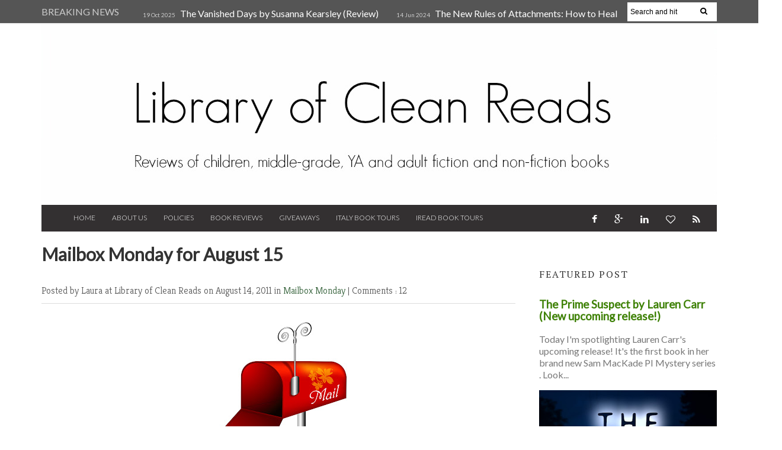

--- FILE ---
content_type: text/html; charset=UTF-8
request_url: https://www.libraryofcleanreads.com/2011/08/mailbox-monday-for-august-15.html
body_size: 51031
content:
<!DOCTYPE html>
<HTML dir='ltr'>
<head>
<link href='https://www.blogger.com/static/v1/widgets/2944754296-widget_css_bundle.css' rel='stylesheet' type='text/css'/>
<meta content='width=device-width, initial-scale=1, maximum-scale=1' name='viewport'/>
<link href="//fonts.googleapis.com/css?family=Kreon:light,regular" rel="stylesheet" type="text/css">
<link href="//fonts.googleapis.com/css?family=Bree+Serif:400,700" rel="stylesheet" type="text/css">
<link href="//fonts.googleapis.com/css?family=Open+Sans:400" rel="stylesheet">
<link href="//fonts.googleapis.com/css?family=Exo:300" rel="stylesheet" type="text/css">
<link href="//fonts.googleapis.com/css?family=PT+Serif:400,700" rel="stylesheet" type="text/css">
<link href="//fonts.googleapis.com/css?family=Source+Sans+Pro" rel="stylesheet" type="text/css">
<link href="//fonts.googleapis.com/css?family=Montserrat" rel="stylesheet" type="text/css">
<link href="//fonts.googleapis.com/css?family=Roboto:400,300" rel="stylesheet" type="text/css">
<link href="//fonts.googleapis.com/css?family=Lato:400,300" rel="stylesheet" type="text/css">
<!-- Begin Open Graph metadata -->
<meta content='en_US' property='og:locale'/>
<meta content='http://www.libraryofcleanreads.com/2011/08/mailbox-monday-for-august-15.html' property='og:url'/>
<meta content='Mailbox Monday for August 15' property='og:title'/>
<meta content='article' property='og:type'/>
<meta content='Library of Clean Reads' property='og:site_name'/>
<meta content='https://blogger.googleusercontent.com/img/b/R29vZ2xl/AVvXsEgxFtBZ6T_L7W2vJE9oxMz7AFoNhyphenhyphenfq0vyouTVv57xuHLpbfB5xny7lMWGB37G_382GYzyDC7Hw0JvfeW4cyAwIQYZBcUePug7q4h6zt_jID6JWKh7qW9m-fhVcwCPhhGy8WctPeisAwfJD/s72-c/mailbox_icon+%25281%2529.jpg' property='og:image'/>
<meta content='WRITE THE BLOG DESCRIPTION HERE' property='og:description'/>
<!-- Still looking for a way to use the post snippet if there's no description -->
<!-- End Open Graph metadata -->
<link href="//fonts.googleapis.com/css?family=PT+Sans+Narrow" rel="stylesheet" type="text/css">
<meta content='width=device-width, initial-scale=1, maximum-scale=1' name='viewport'/>
<link href='//maxcdn.bootstrapcdn.com/font-awesome/4.1.0/css/font-awesome.min.css' rel='stylesheet'/>
<title>
Mailbox Monday for August 15
        - 
        Library of Clean Reads
</title>
<meta content='Your Keywords Here' name='keywords'/>
<style id='page-skin-1' type='text/css'><!--
/*
-----------------------------------------------
Blogger Template Style
Name:   Style Magazine
Designer Url - http://www.oddthemes.com
----------------------------------------------- */
<Variable name="maincolor" description="Main Color" type="color" default="#61BD6D"/>
html, body, div, span, applet, object, iframe, h1, h2, h3, h4, h5, h6, p, blockquote, pre, a, abbr, acronym, address, big, cite, code, del, dfn, em, img, ins, kbd, q, s, samp, small, strike, strong, sub, sup, tt, var, b, u, i, center, dl, dt, dd, ol, ul, li, fieldset, form, label, legend, table, caption, tbody, tfoot, thead, tr, th, td, article, aside, canvas, details, embed, figure, figcaption, footer, header, hgroup, menu, nav, output, ruby, section, summary, time, mark, audio, video {
border: 0;
padding:0;
font-size: 100%;
font: inherit;
vertical-align: baseline;
}
body#layout div.banner.has-dots {
margin-top: -435px;
}
body#layout .footer-widgets .section {
width: 23%;
float: left;
}
body#layout #slider1 {
float: left;
width: 100%;
}
body#layout .topbar {
display: none;
}
body#layout div.widget{margin-top:20px;}
article, aside, details, figcaption, figure, footer, header, hgroup, menu, nav, section { display: block }
ol, ul { list-style: none }
blockquote, q { quotes: none }
blockquote:before, q:before {
content: '';
content: none;
}
article, aside, details, figcaption, figure, footer, header, hgroup, menu, nav, section { display: block }
.picfooter ol, .picfooter ul { list-style: none }
blockquote, q { quotes: none }
blockquote:before, q:before {
content: '';
content: none;
}
table {
border-collapse: collapse;
border-spacing: 0;
}
:focus { outline: 0 }
a:link { -webkit-tap-highlight-color: #FF5E99 }
video, object, embed {
max-width: 100%;
}
iframe { max-width: 100% }
blockquote {
width: 93%;
font-weight: normal;
font-family: Giorgia,Serif;
font-size: 16px;
padding: 15px 10px 20px 27px;
position: relative;
margin-top: 25px;
margin-bottom: 10px;
background: #f0f0f0;
text-align: center;
}
blockquote:before {
position: absolute;
content: '"';
font-size: 40px;
width: 50px;
left: -5px;
font-family: Lato;
}
blockquote p { margin-bottom: 10px }
strong, b { font-weight: bold }
em, i, cite {
font-style: italic;
font-family: giorgia;
}
small { font-size: 100% }
figure { margin: 10px 0 }
code, pre {
font-family: monospace,consolas,sans-serif;
font-weight: normal;
font-style: normal;
}
pre {
margin: 5px 0 20px 0;
line-height: 1.3em;
padding: 8px 10px;
overflow: auto;
}
code {
padding: 0 8px;
line-height: 1.5;
}
mark {
padding: 1px 6px;
margin: 0 2px;
color: black;
background: #FFD700;
}
address { margin: 10px 0 }
.item-thumbnail img{
max-width: 9999px
}
.widget,.section {
padding:0;
margin:0
}
.item-thumbnail  {
overflow: hidden;
display: block;
}
.item .widget  {
overflow: hidden;
display: block;
}
.Attribution {
display: none
}
.navbar .widget {
display: none! important
}
body#layout #box {
overflow:visible;
float:left;
width:360px;
}
body#layout #box1,body#layout div#box19{
overflow:visible;
float:left;
width:360px;
}
body#layout #box3{
overflow:visible;
float:left;
width:250px;
}
body#layout .bslider{
overflow:visible;
float:right;
width:590px;
}
body, .body-fauxcolumn-outer {
color:#777;
margin:0;
}
a {
color:#222;
text-decoration:none;
}
a:link {
color:#3e8106;
text-decoration:none;
}
a:hover {
color:#99cc66;
text-decoration:none;
}
a:visited {
color:#99cc66;
text-decoration:none;
}
#head-wrapper23 {
width: 1140px;
padding: 0;
background-color: #fff;
margin: 0 auto;
}
#sidebar-wrapper{background:#fff;}
#content-wrapper{background:#fff;}
#wrap2{background:#fff;}
#head-inner {
background-position: center;
margin-left: auto;
margin-right: auto;
}
#header {
width: 100%;
text-align: center;
padding: 0;
}
#header2 {
width:100%;
text-align:center;
}
.widget-content.popular-posts ul {
list-style: none;
}
#header h1 {
margin:5px 5px 0;
padding:10px 20px 5px 18px;
text-transform:none;
font-family: 'Bree Serif', sans-serif;
color: #000;
font-size:25px;
font-weight:normal
}
#header a {
color:#fff;
text-decoration:none;
}
#header a:hover {
color:#fff;
}
#header .description {
margin:-10px 0 0 23px;
padding:0;
max-width:400px;
text-transform:none;
line-height: .4em;
font:normal 16px Lato;
color: #fff;
}
#header img {
padding:0;
margin:0 auto;
}
#outer-wrapper {
width: 1140px;
margin:0 auto;
padding:5px 20px 0px 20px;
text-align:left;
font:normal 16px Lato;
background:#fff;
}
#box3{
max-width:180px;
float:left;
}
#main-wrapper {
width: 820px;
float: left;
word-wrap: break-word;
overflow: hidden;
background:#fff;
}
div#sidebar.sidebar.section div.widget-content.popular-posts>ul>li>a {
color: #474747;
font-style: normal;
}
#sidebar-wrapper {
width: 300px;
float: right;
word-wrap: break-word;
margin-top:8px;
}
h2.date-header {
display:none;
}
.post {
margin:0 20px 20px 0;
font-size:16px;
font-family:Lato;
line-height:1.5;
color:#000;
}
.post h2 {
margin:15px 0 10px 0;
padding:0 0 4px;
font-size: 30px;
font-family: Lato;
line-height:1.4em;
color:#333;
}
.post-body.entry-content span {
font-size: 16px!important;
font-family: PT serif!important;
font-weight: 300!important;
line-height: 21px!important;
letter-spacing: 1.1px;
}
.post h2 a, .post h2 a:visited, .post h2 strong {
display:inline-block;
display:-webkit-inline-block;
text-decoration:none;
font-weight:normal;
}
.post-body {
}
.post-body blockquote {
line-height:1.3em;
}
.post-footer {
}
.comment-link {
}
.post img, table.tr-caption-container {
margin: 0 0 0px;
}
.tr-caption-container img {
border: none;
padding: 0;
}
.post blockquote {
}
.post blockquote p {
}
.post-meta{
padding-bottom:9px;
padding-top: 9px;
font-family: 'Kreon', Arial, sans-serif;
font-weight: lighter;
font-size: 16px;
color: #555555;
border-bottom: 1px solid #ddd;
margin-bottom: 20px;
}
.post-meta a{
color: #305e36;
text-decoration:none;
}
.post-meta a:hover {
color: #305e36;
}
.post-meta a:before
{content:" ";}
.showpageOf {
display: none;
}
.showpagePoint {
padding: 10px 14px;
background: #222;
float: left;
color: #fff;
font-size: 16px;
font-weight: bold;
}
.showpage a, .showpageNum a {
padding: 10px 14px;
background: #990000;
float: left;
color: #fff;
font-size: 16px;
font-weight: bold;
text-decoration: none;
}
.showpage a:hover {
background: #222;
color:#fff
}
.showpageNum a:hover {
background: #222;
color:#fff
}
.showpageArea {
text-align:center;
}
#comments{
font-size:16px;
background: #efefef;
margin:0;
padding:15px;
}
#comments h4{display:inline;padding:10px;line-height:40px}
#comments h4,.comments .comment-header,.comments .comment-thread.inline-thread .comment{position:relative}
#comments h4,.comments .continue a{background:#305e36;}
#comments h4,.comments .user a,.comments .continue a{font-size:16px}
#comments h4,.comments .continue a{font-weight:normal;color:#fff}
#comments h4:after{content:"";position:absolute;bottom:-10px;left:10px;border-top:10px solid #305e36;border-right:20px solid transparent;width:0;height:0;line-height:0}
#comments .avatar-image-container img{border:0}
.comment-thread{color:#111}
.comment-thread a{color:#777}
.comment-thread ol{margin:0 0 20px}
.comment-thread .comment-content a,.comments .user a,.comments .comment-thread.inline-thread .user a{color:#E74C3C}
.comments .avatar-image-container,.comments .avatar-image-container img{
width:48px;
max-width:48px;
height:48px;
max-height:48px
}
.comments .comment-block,.comments .comments-content .comment-replies,.comments .comment-replybox-single{
margin-left:60px
}
.comments .comment-block,.comments .comment-thread.inline-thread .comment{
border:1px solid #ddd;
background:#fff;
padding:10px
}
.comments .comments-content .comment{
margin:15px 0 0;
padding:0;
width:100%;
line-height:1em
}
.comments .comments-content .icon.blog-author{
position:absolute;
top:-12px;
right:-12px;
margin:0;
background-image: url(https://blogger.googleusercontent.com/img/b/R29vZ2xl/AVvXsEhy6i2bCxpG3gMw73jjTXEiOTrWqEWXYEe9eLiwOXqOle4QWFldqEhuk8WqBrMxwPDplLaELKGtgr9XYegiVF3MJAGlqV4HgIReHf4USlQqKpC8Ldmrwk0EyaI841U1Bz2P6LrFbgle9DIC/s1600/comment-author.png);
width:36px;
height:36px
}
.comments .comments-content .inline-thread{padding:0 0 0 20px}
.comments .comments-content .comment-replies{margin-top:0}
.comments .comment-content{padding:5px 0;line-height:1.4em}
.comments .comment-thread.inline-thread{
border-left:1px solid #ddd;
background:transparent
}
.comments .comment-thread.inline-thread .comment{width:auto}
.comments .comment-thread.inline-thread .comment:after{
content:"";
position:absolute;
top:10px;
left:-20px;
border-top:1px solid #ddd;
width:10px;height:0px
}
.comments .comment-thread.inline-thread .comment .comment-block{
border:0;
background:transparent;
padding:0
}
.comments .comment-thread.inline-thread .comment-block{margin-left:48px}
.comments .comment-thread.inline-thread .user a{font-size:13px}
.comments .comment-thread.inline-thread .avatar-image-container,.comments .comment-thread.inline-thread .avatar-image-container img{
width:36px;
max-width:36px;
height:36px;
max-height:36px
}
.comments .continue{border-top:0;width:100%}
.comments .continue a{padding:10px 0;text-align:center}
.comment .continue{display:none}
#comment-editor{width:103%!important}
.comment-form{width:100%;max-width:100%}
.comments .comments-content .loadmore,.comments .comments-content {margin:0}
#blog-pager-newer-link {
float: left;
}
#blog-pager-older-link {
float: right;
}
#blog-pager {
text-align: center;
padding:20px;
margin-bottom:-25px;
}
div#blog-pager {
border-bottom: 1px solid #eee;
border-top: 1px solid #eee;
text-transform: uppercase;
font-size: 16px;
font-weight: 400;
}
#blog-pager a {
background-color: #5e5e5e;
color: #fff;
border-bottom:2px solid #305e36;
padding: 10px;
}
.blog-posts.hfeed {
margin-bottom: 30px;
}
.feed-links {
display:none;
}
.sidebar {
line-height: 1.3em;
}
/* list */
ol{list-style:decimal outside
}
ul{list-style:disc outside
}
li{margin:.5em 0
}
dt{font-weight:bold
}
dd{margin:0 0 .5em 2em
}
.sidebar ul {
padding: 0;
margin: 0;
list-style: none;
}
.sidebar li {
display: block;
}
.Label li{border-bottom: 1px solid #eee;
line-height: 25px;padding-left:15px;}
.sidebar .widget, .main .widget {
margin:0 0 1.5em;
padding:0 0 1.5em;
}
.main .Blog {
border-bottom-width: 0;
}
.cloud-label-widget-content {
float:left;
margin-bottom:8px;
padding:0px 0px 0px 0px;
border:0;
}
.cloud-label-widget-content li, .cloud-label-widget-content a {
background: #8B8B8B;
border: 1px solid #DFDFDF;
color: #fff;
float: left;
font-family: 'Lato', sans-serif;
font-size: 16px !important;
margin: 4px 4px 0 0;
padding: 7px 7px;
text-decoration: none;
-webkit-transition: all 0.4s ease 0s;
-moz-transition: all 0.4s ease 0s;
-ms-transition: all 0.4s ease 0s;
-o-transition: all 0.4s ease 0s;
transition: all 0.4s ease 0s;
}
.cloud-label-widget-content a:hover {
background: #4A86B8;
color: #fff;
border: 1px solid #4A86B8;
}
.status-msg-wrap{
display:none;
}
.BlogArchive #ArchiveList ul li{
list-style: none;
display: block;
padding: 5px 0 5px 15px;
text-decoration: none;
text-shadow: -1px -1px 0 #EEEEEE;
}
#BlogArchive1_ArchiveMenu {
width: 100%;
border: 1px solid #ddd;
background: #eee;
padding: 10px;
}
.FollowByEmail .follow-by-email-inner {
position: relative;
margin-top:10px;
}
.follow-by-email-inner:before {
content: &quot;Enter Your Email and Join Our Email Subscriber List, Its Spam Free Secuer Email System&quot;;
font-size: 16px;
}
.button:hover,a.button:hover,#main-content input[type=&quot;submit&quot;]:hover{background:#444!important;text-decoration:none!important}
.FollowByEmail .follow-by-email-inner .follow-by-email-address {
border: 1px solid #ddd;
border-radius: 0;
font-size: 16px;
height: 35px;
padding-left: 10px;
width: 95%
}
.FollowByEmail .follow-by-email-inner .follow-by-email-submit {
background: #E44E4F;
border: 0 none;
border-radius: 0;
color: #FFF;
cursor: pointer;
font-size: 16px;
height: 38px;
margin: 5px 3px;
width: 70px;
z-index: 0;
}
.pluginCountButton{min-width: 14px;}
.FollowByEmail .follow-by-email-inner .follow-by-email-submit:hover {
background: #333333;
}
.container {
background-color: #fff;
width: 100%;
overflow:hidden;
margin: 0 auto;
}
.footer-widgets {
overflow: hidden;
padding: 20px 10px;
width: 100%;
margin: 0;
}
.footer-widgets .yinks_narrow {
border-top: 1px solid #eee;
}
.footer-widgets ul li a {
color:#555555;
font-family: Lato;
font-size:16px;
}
.widget-content {
font-family: sans-serif;
font-size:16px;
line-height: 1.5;
color: #555555;
}
.label-size {
line-height: 2.5;
}
div#Label3.widget.Label span.label-size>a {
float: left;
background:none;
font-size: 16px !important;
margin: 4px 4px 0 0;
padding: 7px 7px;
text-decoration: none;
-webkit-transition: all 0.4s ease 0s;
-moz-transition: all 0.4s ease 0s;
-ms-transition: all 0.4s ease 0s;
-o-transition: all 0.4s ease 0s;
transition: all 0.4s ease 0s;
border: 1px solid #b1b1b1;
}
div#Label3.widget.Label div.widget-content.cloud-label-widget-content {
margin-top: -15px;
}
div#Label3.widget.Label span.label-size>a:hover {
float: left;
font-size: 16px !important;
margin: 4px 4px 0 0;
padding: 7px 7px;
text-decoration: none;
-webkit-transition: all 0.4s ease 0s;
-moz-transition: all 0.4s ease 0s;
-ms-transition: all 0.4s ease 0s;
-o-transition: all 0.4s ease 0s;
transition: all 0.4s ease 0s;
border: 1px solid #fff;
}
div.f-widget.f-widget-2 div.widget-content.popular-posts>ul>li>a {
color: #eee;
font-style: normal;
}
div.widget-content.popular-posts>ul {
margin-top: -12px;
}
div.widget-content.popular-posts>ul>li>a {
color: #DAFDFD;
font-style: normal;
}
div.widget-content.popular-posts>ul>li>a:hover {
color: #fff;
font-style: normal;
}
.box100 span.tity {
position: relative;
padding-left: 15px;
text-transform: uppercase;
letter-spacing: 2px;
font-family: 'PT Serif', serif;
font-weight: 300;
}
.postTitle a {
font-size: 16px;
font-weight: 300;
}
.footer-widgets h2 {
line-height: 1.2;
font-weight: 500;
font-size: 16px;
font-family: 'Lato', sans-serif;
color: #5F5F5F;
position: relative;
}
.footer-widgets ul li a:visited {
color:#555555;
}
.f-widget {
width: 30%;
float: left;
position: relative;
color: #fff;
font-family: Lato;
font-size:16px;
margin-bottom: 30px;
margin-right: 2.5%;
padding-bottom:20px;
}
.footer-widgets .last {
float: left;
position: relative;
margin-right: 0;
border:none;
overflow:hidden;
}
.footer-widgets .last .widget a {
color:#fff;
}
.social-icons{
text-align:center;
}
.social-icons a{
position:relative;
margin:0;
opacity:.7;
}
.social-icons a:hover{ opacity:1;}
.social-icons.icon_24 img{
width:24px;
height:24px;
}
.social-icons.icon_16 img{
width:16px;
height:16px;
}
.social-icons.icon_flat{
float:left;
margin:4px 0 0 0;
}
.social-icons.icon_flat a{
background:url(https://blogger.googleusercontent.com/img/b/R29vZ2xl/AVvXsEiWXidImUTpDxXDCVU0Vsc69loic_NeP5l4zr9OMu_WUtbrMv8Om2O3312bhzU2lWf7-OwbzYgEgIC2Em2g9d1uv9qtIubHqyHUP1xM63CPNSj4sCYAbbmkv7bKw7oDMfqMeC-rLQGxgnoy/s1600/social-icons.png) no-repeat top left;
width: 20px;
height: 20px;
}
.social-icons.icon_flat a:hover{ opacity:.6;}
.icon_flat a.google-tieicon{background-position:-38px 1px;}
.icon_flat a.facebook-tieicon{background-position:left 0;}
.icon_flat a.twitter-tieicon{background-position:-76px 1px;}
.icon_flat a.youtube-tieicon{background-position:-38px -82px;}
.icon_flat a.dribbble-tieicon{background-position:-121px -82px;}
.icon_flat a.rss-tieicon{background-position:left -123px;}
.icon_flat a.pinterest-tieicon{background-position:-76px -123px;}
.icon_flat a.instagram-tieicon{background-position:left -209px;}
a.ttip, a.tooldown{display:inline-block;}
.contact-form-button{
border-radius:3x !important;
width:95%;
margin-top:10px;
}
.contact-form-name,.contact-form-email,.contact-form-email-message{
max-width:95%;
margin-bottom:5px;
color:#333;
}
.contact-form-email:hover,.contact-form-name:hover,.contact-form-email-message:hover{
box-shadow:none
}
input:focus,.contact-form-email-message{
box-shadow:none
}
.contact-form-email-message{
border:none !important;
border-top:0px;
border:0px
}
.contact-form-email, .contact-form-name{
border:none;
background:#fff;
border:none !important;
padding:5px;
}
.contact-form-name, .contact-form-email, .contact-form-email-message{
background:#fff;
padding:5px;
}
.contact-form-button-submit{
background:#990000;
background-color:#990000!important;
border:none !important;
box-shadow:none !important;
border-radius:none !important
}
#credit{
width: 100%;
background: #2A2A2A;
z-index: 9999;
font-family: 'Lato', sans-serif;
font-size:16px;
color: #333;
overflow: hidden;
margin: 0 auto;
clear: both;
position: relative;
padding: 20px 0;
line-height: 20px;
}
.lefts{
text-align: center;
padding: 20px;
color: #fff;
font-size:16px;
width: 100%;
background-color: #555555;
font-family: lato;
font-weight: 300;
text-transform: uppercase;
}
.lefts a {
color: #305e36;
}
#credit a{
color:#007BC0;
text-decoration:none;
}
#credit a:hover{
color:#fff;
text-decoration:none
}
.popular-posts img {
margin: 0 5px 0 0;
width: 100%;
height: auto;
}
.item-thumbnail {
width: 100%;
max-height: 200px;
}
.popular-posts .item-title {
font: 300 16px Lato ;
}
.popular-posts dd {
border-bottom: 1px solid #eee;
padding: 8px 0 4px;
}
#menu{
background: #e0e0e0;
color: #999;
height: 44px;
z-index:9;
width:1140px;
margin:0 auto;
border-bottom: 2px solid #BBB;
}
#menu ul,#menu li{margin:0 auto;padding:0 0;list-style:none}
#menu ul{height:50px;width:1180px}
#menu li{float:left;display:inline;position:relative;font-family: 'Lato', serif;
text-transform: uppercase;
font-size:16px;
}
#menu a{display: block;
line-height: 44px;
padding: 0 19.5px;
text-decoration: none;
color: #3B3B62;
}
#menu li a:hover{
background: #C8C8C8;
}
li.home a{background:#C8C8C8;}
#menu label{font:bold 30px Lato;display:none;width:35px;height:36px;line-height:36px;text-align:center}
#menu label span{font-size:16px;position:absolute;left:35px}
#menu ul.menus{
height: auto;
overflow: hidden;
width: 190px;
background: #c8c8c8;
position: absolute;
z-index: 999;
display: none;
}
#menu ul.menus li{
display: block;
width: 100%;
font:bold 12px Lato;
text-transform: none;
text-shadow: none;
}
#menu ul.menus a{
color: #3b3b3b;
line-height: 35px;
}
#menu li:hover ul.menus{display:block}
#menu ul.menus a:hover{
background: #B7B7B7;
color: #3b3b3b;
-webkit-transition: all .1s ease-in-out;
-moz-transition: all .1s ease-in-out;
-ms-transition: all .1s ease-in-out;
-o-transition: all .1s ease-in-out;
transition: all .1s ease-in-out;
}
@media screen and (max-width: 800px){
#menu{position:relative}
#menu ul{background:#111;position:absolute;top:100%;right:0;left:0;z-index:3;height:auto;display:none}
#menu ul.menus{width:100%;position:static;padding-left:20px}
#menu li{display:block;float:none;width:auto; font:normal 0.8em Lato;}
#header img {
max-width:800px;
height:auto;
}
}
.headline-wrapper{
background: #555555;
width: 100%;
overflow:hidden;
height: 39px;
border-bottom: 2px solid #F1F1F1;
color: #fff;
margin: 0 auto;
}
.headline{
width: 1140px;
line-height: 1.9em;
text-align: left;
font-family: 'Lato', sans-serif;
font-weight: normal;
color: #ccc;
text-transform: none;
overflow: hidden;
clear: both;
margin: 0 auto;
padding: 10px auto;
font-size:16px;
}
.headline a{
color: #fff;
font-size:16px;
font-weight: normal;
text-decoration: none;
margin-left: 8px
}
.headline a:hover{
color: #305e36;
text-decoration: none
}
.headline-left{
float:left;
width:73%;
padding:8px 0 0;
position:relative;
overflow:hidden;
}
.part2{
width:300px;
float:left;
margin-bottom:10px;
}
.part23 .cont.topLists figure{width: 300px;
float: left;
position: relative;
height: 190px;}
.part23 .cont.topLists figure {
width: 300px;
float: left;
position: relative;
height: 199px;
top: 10px;
margin:0;
}
.part23 .topListimages {
height: 189px;
overflow: hidden;
text-align: center;
margin-bottom: 10px;
}
.part23 .part2 {
width: 300px;
float: left;
margin-top: 0px;
margin-bottom: 10px;
}
.part23 .toptext a {
color: #fff;}
.part23 .toptext{width: 290px;
text-align: left;
position: relative;
top: -57px;
left: 5px;
background: rgba(0, 0, 0, 0.17);
/* color: #fff; */
padding-left: 5px;}
.part23 {
width: 26.5%;
float: left;
/* margin-top: 15px; */
/* margin-bottom: 10px; */
margin-left: 12px;
}
.part2 .opinion .cont h2{
color:#fff;
width:300px;
font-size:16px;
text-align:left;
padding:0 0;
overflow:hidden;
}
.part2 h2{
padding: 9px 0;
margin-left: 0px;
position: relative;
color: #333;
text-transform: uppercase;
font-size: 16px;
letter-spacing: 2px;
font-family: 'PT Serif', serif;
font-weight: 300;
}
.part2 .opinion .cont{
width:300px;
overflow:hidden;
}
.cont.topLists{
margin-top:0px;
}
.cont.topLists .topimages .images{ margin:10px 0;}
.toptext{ width:300px; text-align:left; }
.toptext a{ font: 300 16px Lato , sans-serif; color:#555555}
figure figcaption .toptext a span{font:normal 16px Lato, Arial, sans-serif !important;}
.topimages{padding-bottom:4px; margin-bottom:0px;}
.topListimages{ height:160px; overflow:hidden; text-align:center; margin-bottom:10px;}
.topListimages a { display:block; margin:0 auto;}
.author{ margin-top:3px; text-align:center; font:16px Lato, Helvetica, sans-serif;}
.author a{color:#fff; font-weight:normal;}
.author span{color:#9f9f9f;}
.topimages .author a{color:#0099ff;}
.cont.topLists figure{width:300px; float:left; position:relative;}
img.cover {
display:inline;
position:relative;
left:0;
top:9px;
right:0;
bottom:0;
opacity:1;
filter:progid:DXImageTransform.Microsoft.Alpha(Opacity=100);
-webkit-transition: all 0.3s ease-out;    /* Saf3.2+, Chrome */
-moz-transition: all 0.3s ease-out;  /* FF4+ */
-ms-transition: all 0.3s ease-out;  /* IE10 */
-o-transition: all 0.3s ease-out;  /* Opera 10.5+ */
transition: all 0.3s ease-out;
}
img.sliderpost:hover {
-webkit-transform: scale(0.99);
-moz-transform: scale(0.99);
-o-transform: scale(0.99);
-ms-transform: scale(0.99);
transform: scale(0.99);
transition: .3s;
opacity: 0.9;
}
img.cover:hover {
-webkit-transform: scale(1.2);
-moz-transform: scale(1.2);
-o-transform: scale(1.2);
-ms-transform: scale(1.2);
transform: scale(1.2);
opacity: 0.9;
}
.latestpost{
font-family: Lato;
font-size:18px;
overflow:hidden;
color:#555555;
margin-bottom:9px;
}
.latestpost h4{
padding: 9px 0;
margin-left: 0px;
position: relative;
color: #333;
text-transform: uppercase;
font-size:16px;
letter-spacing: 2px;
font-family: 'PT Serif', serif;
font-weight: 300;
}}
.latestpost h4 a{
color:#333;
background:#fff;
padding: 0px 10px 0px 10px;
margin-left: 20px;
}
.latestpost .tity:before,#sidebar-wrapper .tity:before{
content: "";
position: absolute;
width: 0;
height: 0;
left: 8px;
top: 14px;
border-top: 7px solid transparent;
border-left: 3px solid #305e36;
border-bottom: 7px solid transparent;
}
.latestpost .title,#sidebar-wrapper .title{
position:relative;
}
#thumb-wrapper {
width: 100%;
overflow: hidden;
margin-bottom:15px;
}
#box {
width: 32%;
margin-right: 1%;
float: left;
padding: 3px 7px 5px 0;
overflow: hidden;
}
#box1 {
width: 32%;
margin-right: 1%;
float: left;
padding: 3px 7px 5px 0;
overflow: hidden;
}
#box19 {
width:32%;
float: left;
padding: 3px 0px 5px 0px;
overflow: hidden;
}
.box .widget h2, .box1 .widget h2{
padding-left:15px;
margin-left:0px;
padding-top:1px;
position:relative;
color:#333;
text-transform:uppercase;
font-size:16px;
letter-spacing:2px;
font-family: 'PT Serif', serif;
font-weight: 300;
}
.box .widget, .box1 .widget, a {
color:#393939;
margin: 0 auto;
}
.yinks{
width: 820px;
overflow:hidden;
margin:5px 0;
padding:0
}
.yinks .left{
float:left;
font-size:16px;
font-family:Lato;
padding:10px 0
}
.yinks .right{
float:right;
font-size:16px;
padding:10px 5px
}
.yinks_wide{
width:100%;
}
.yinks_wide .thumb{
padding-bottom:-25px;
width:100%;
height:200px;min-height:200px;
overflow:hidden;
}
.yinks_wide img{
display:block;
width:100%;
min-height:220px;
}
.yinks_narrow{
width:100%;
padding-bottom:6px
}
.yinks_narrow .thumb{
float:left;
margin-right:7px;
margin-bottom: 5px;
height:80px;
overflow:hidden;
}
.yinks_narrow .featuredTitle:hover {
padding-left: 10px;
}
.yinks_narrow .featuredTitle{
font: normal 16px Lato;
color: #555555;
padding: 5px 0;
margin: 10px 0;
font-weight: 300;
transition: .2s;
-webkit-transition: .2s;
-moz-transition: .2s;
-o-transition: .2s;
}
.yinks_narrow .featuredTitle a:hover{
color:#555555
}
.yinks_wide .featuredPostMeta{
float:right
}
.yinks h2 a,.yinks h2 a:visited{
color:#333;
font-family: 'Lato', Serif;
font-weight:400;
font-size: 18px;
}
.yinks_narrow .featuredTitle a{
color:#555555;
}
.yinks1{
width: 100%;
overflow:hidden;
margin: 0;
padding:0
}
span.day {
color: #aaa;
font-weight: 300;
}
.yinks1 .left{
float:none;
font-size:16px;
font-family:Lato;
padding:10px 0;
}
.yinks1 .right{
float:none;
font-size:16px;
padding: 0px
}
.yinks1_wide{
width:100%;
}
.yinks1_wide .thumb{
padding-bottom:5px;
}
.yinks1_wide img{
display:block
}
.yinks1_narrow{
width:390px;
padding-bottom:6px
}
.yinks1_narrow .thumb{
float:left;
margin-right:7px;
}
.yinks1_narrow .featuredTitle{
font:normal 16px Lato;
color:#333
}
.yinks1_narrow .featuredTitle a:hover{
color:#555555
}
.yinks1_wide .featuredPostMeta{
float:left;
}
.yinks1 h2 a,.yinks1 h2 a:visited{
color:#333;
font-family: Lato;
font-size: 18px;
}
.yinks1_narrow .featuredTitle a{
color:#555555;
}
.news_imagez {
margin-bottom:20px;
}
.news_imagez .news_imagez_list {
overflow: hidden;
margin-right:-13px;
}
.news_imagez .news_imagez_list li {
float: left;
margin-right: 9px;
margin-bottom: 9px;width:268px; height:160px;
list-style:none;
overflow:hidden;
}
.news_imagez .news_imagez_list li a {
display: block;
}
.news_imagez .news_imagez_list li img {
padding: 0px;
border: 0px solid #eee;
}
.news_imagez .news_imagez_list li img {
width: 267px;
height: auto;
max-height: 160px;
min-height: 160px;
}
.box6{
width: 820px;
}
.box6 h2{
padding: 0px 0;
border-bottom: 2px solid #c5c5c5;
margin-left: 0px;
position: relative;
color: #333;
text-transform: uppercase;
font-size: 20px;
font-family: 'Lato', serif;
font-weight: 500;
}
#carousel {
width: 820px;
position: relative;
margin: 0 auto;
height:270px;
}
#carousel .content {
position: relative;
left: 0px;
width: 820px;
overflow:hidden;
}
.crosscol h2{
padding: 0px 0;
border-bottom: 2px solid #c5c5c5;
margin-left: 0px;
position: relative;
color: #333;
text-align: left;
text-transform: uppercase;
font-size: 20px;
font-family: 'Lato', serif;
font-weight: 500;
}
#carousel ul{
width:10000px;
position: relative;
overflow:hidden;
margin-top:0px;
}
#carousel ul li {
display: block;
float: left;
margin:0;
margin-right:12px;
width: 265px;
overflow: hidden;
height:155px;
}
#carousel .thumb{
height:80px;
width: 236px;
}
#carousel  #previous_button {
position: absolute;
bottom:54px;
left: 0px;
width: 40px;
height: 40px;
cursor: pointer;
background: url(https://blogger.googleusercontent.com/img/b/R29vZ2xl/AVvXsEjwNCm06su3Jr5BeJ39PevSqZ4UJnhun3f-Bxa3pbOoARGwG-Cp08XUNXOp6UoMNhlAt7serk7tAXPbRi6sKsP_xjnv3kXSmHXwo76I8wl03Z21WHnwHh1fGlT-zJABlmKZLHdZQgVkc2n-/s1600/slider_direction.png) no-repeat;
z-index:990;
}
#carousel #next_button {
position: absolute;
bottom:54px;
right:1px;
width: 40px;
height: 40px;
cursor: pointer;
background: url(https://blogger.googleusercontent.com/img/b/R29vZ2xl/AVvXsEjwNCm06su3Jr5BeJ39PevSqZ4UJnhun3f-Bxa3pbOoARGwG-Cp08XUNXOp6UoMNhlAt7serk7tAXPbRi6sKsP_xjnv3kXSmHXwo76I8wl03Z21WHnwHh1fGlT-zJABlmKZLHdZQgVkc2n-/s1600/slider_direction.png) no-repeat;
background-position:100% 0;
z-index:990;
}
#carousel #next_button:hover, #previous_button:hover {
-ms-filter: "progid: DXImageTransform.Microsoft.Alpha(Opacity=80)";
filter: alpha(opacity=80);
opacity: 0.8;
transition: opacity .25s ease-in-out;
-moz-transition: opacity .25s ease-in-out;
-webkit-transition: opacity .25s ease-in-out;
}
#carousel ul li a.slider_title{
opacity:0.9;filter:alpha(opacity = 70);padding:3px 8px;overflow:hidden;
color:#fff;
float:left;
height:65px;
width:220px;
text-align:left;
font:normal 16px Lato;
margin-top:15px;
width:100%;
background: -moz-linear-gradient(top,rgba(0,0,0,0) 0%,rgba(0,0,0,0.90) 98%);
background: -webkit-gradient(linear,left top,left bottom,color-stop(0%,rgba(0,0,0,0)),color-stop(100%,rgba(0,0,0,0.65)));
background: -webkit-linear-gradient(top,rgba(0,0,0,0) 0%,rgba(0,0,0,0.90) 98%);
background: -o-linear-gradient(top,rgba(0,0,0,0) 0%,rgba(0,0,0,0.90) 98%);
background: -ms-linear-gradient(top,rgba(0,0,0,0) 0%,rgba(0,0,0,0.90) 98%);
background: linear-gradient(to bottom,rgba(0,0,0,0) 0%,rgba(0,0,0,0.90) 98%);
filter: progid:DXImageTransform.Microsoft.gradient(startColorstr='#00000000',endColorstr='#a6000000',GradientType=0);
}
#carousel ul li a.slider_title:hover{
color:#e2e2e2;
}
.lb-overlay-wrapper {
background: #f8f9f5;
border: 5px solid #f4f5f1;
border-radius: 5px;
margin-bottom: 30px;
position: relative;
text-align: center;
}
.error-404-title {
font-family: 'Bree Serif', sans-serif;
font-weight: normal;
font-size: 60px;
color: #4d4d4d;
text-align: center;
padding: 30px 0px 38px 0px ;
}
/* responsive phone */
@media (max-width: 767px) {
.error-404-title {
font-size: 30px;
line-height: 40px;
}
#header img {
max-width:720px;
height:auto;
}
}
.error-404-sub-title {
font-family: 'Bree Serif', sans-serif;
font-weight: lighter;
font-size: 24px;
line-height: 30px;
color: #a6a6a6;
text-align: center;
padding: 0 0 40px 0;
}
.error-404-sub-sub-title {
text-align: center;
margin-bottom: 70px;
}
.error-404-sub-sub-title a {
color: white;
padding: 7px 14px 8px 14px;
margin-left: 10px;
background-color: #305e36;
}
.error-404-sub-sub-title a:hover {
color: white;
background-color: #555555;
text-decoration: none !important;
}
.error-404-head {
text-align: center;
}
.block-grid-1{
font-size:16px;
color:#333;
font-family:Lato;
margin-top:10px;
padding-top:15px;
list-style:none;
}
#related-posts{
float:left;
width:auto;
margin-bottom:40px;
}
#related-posts h5{
font: 18px Lato ;
color: #fff;
font-weight: normal;
background-color: #636363;
text-align: center;
padding: 12px 0;
margin-bottom: 5px;
border-bottom:2px solid #305e36;
max-width: 100%;
}
#related-posts .related_img {
padding:0px;
width:195px;
height:auto;
}
#related-posts .related_img:hover{
opacity:.7;
filter:alpha(opacity=70);
-moz-opacity:.7;
-khtml-opacity:.7;
}
.box3{
width:180px;
}
.box3 h2{
background: #151515;
border-bottom:5px solid #990000;
padding:12px 0;
margin-bottom:-10px;
font:normal normal 18px Lato;
text-transform: uppercase;
text-align:center;
font-weight: normal;
font-size: 18px;
color:#fff;
}
.block-grid-1{
font-size:16px;
color:#333;
font-family:Lato;
margin-top:0;
padding-top:5px;
list-style:none;
}
body{overflow-x:hidden;}
.bslider{
width:620px;
float:right;
margin-top:1px;
}
@media screen and (max-width:1024px) and (min-width:768px) {
#head-wrapper23 {
max-width:860px;
height:auto;
}
#header img {
max-width:720px;
height:auto;
}
#menu a {padding: 0 6px;}
#header, #header .description{
float:none;
text-align:center;
margin:0 auto;
}
#header2{
max-width:100%;
text-align:center;
float:none;
margin:0 auto;
padding:10px 0;
}
#header h1{
margin:0;
padding:0;
}
.headline-wrapper, .headline{
width:100%;
}
.headline-left{
max-width:40%;
}
.search-block{right: 32%;}
#menu, #menu ul{
width:860px;
}
#carousel, #carousel .content{
max-width:860px;
margin: 0 auto;
}
#outer-wrapper {
max-width: 820px;
margin-bottom:40px;
}
#sidebar-wrapper{
width:100%;max-width:100%;
float:left;
}
.container, #credit {
}
.footer-widgets .last{width:21%;}
.part2 {
width:100%;
}
.part2 .opinion .cont{
margin:0 auto;
}
}
@media only screen and (max-width:768px){
#head-wrapper23 {
max-width:660px;
height:auto;
}
#header img {
max-width:768px;
height:auto;
}
#sidebar-wrapper{margin-right: 160px;}
#header, #header .description{
float:none;
text-align:center;
margin:0 auto;
}
#header2{
max-width:100%;
text-align:center;
float:none;
margin:0 auto;
padding:10px 0;
}
.headline-wrapper, .headline{
width:100%;
}
img#add {
margin-left: -54px;
}
.headline-left{
max-width:38%;
}
#menu, #menu ul{
width:660px;
}
#outer-wrapper {
max-width: 620px;
}
#main-wrapper{
width:100%;
}
.post img{
width:100%;
height:auto;
float:left;
}
.container, #credit {
}
#box3, #carousel{
display:none;
}
.bslider{
float:left;
}
#thumb-wrapper, #box6{
width:400px;
margin:0 auto;
}
.yinks{
width:400px;
margin:0 auto;
}
}
@media only screen and (max-width:600px){
#head-wrapper23 {
max-width:500px;
height:auto;
}
#header img {
max-width:600px;
height:auto;
}
.f-widget{width:46%;}
#add{display:none;}
#header, #header .description{
float:none;
text-align:center;
margin:0 auto;
}
#header2{
max-width:100%;
text-align:center;
float:none;
margin:0 auto;
padding:10px 0;
}
.headline-wrapper, .headline{
}
.headline-left{
max-width:100%;
}
#menu, #menu ul{
width:500px;
}
#outer-wrapper {
max-width: 460px;
}
#main-wrapper{
float:left;
width:460px;max-width:460px;
padding:0;
margin:0;
}
#thumb-wrapper {
max-width:400px;
margin:0 auto;
}
.container, #credit {
}
.search-block{
display:none;
}
.bslider{
float:left;
width:460px;
}
#box, #box1, #box19{
width:100%;}
.box6{
width:400px;max-width:400px;
}
#sidebar-wrapper{margin-left: 70px;float:left;}
.yinks{
max-width:400px;
}
.footer-widgets .last {
width:42%;
}
#credit .left, #credit .right{
width:100%;
float:none;
text-align:center;
padding:0;
margin:0 auto;
}
.social-icons.icon_flat{
float:none;
text-align:center;
}
}
@media screen and (max-width:480px){
#head-wrapper23 {
max-width:400px;
height:auto;
}
#header img {
max-width:480px;
height:auto;
}
#sidebar-wrapper {
margin-left: 0;
float: left;
}
.f-widget {
width: 100%;
}
.footer-widgets .last {
width: 100%;
}
#header{
padding-bottom:15px;
}
.headline-wrapper, .headline{
}
.headline-left{
max-width:50%;
}
#menu, #menu ul{
width:400px;
}
#outer-wrapper {
max-width: 360px;
}
#main-wrapper{
float:left;
width:360px;max-width:360px;
padding:0;
margin:0;
}
.bslider{
width:360px;
}
#thumb-wrapper {
max-width:360px;
margin:0 auto;
}
.yinks_wide, .yinks1_wide, .yinks1_narrow{
width:360px;
float:none;
}
.yinks_narrow{
display:none;
}
.container, #credit {
}
.box6{
width:360px;max-width:360px;
float:left;
}
}
@media screen and (max-width:384px){
#head-wrapper23 {
max-width:300px;
height:auto;
}
#header img {
max-width:384px;
height:auto;
}
#header{
max-width:350px;
}
#header h1 {
font-size:30px;
}
#header .description {
}
.headline-wrapper, .headline{
}
.headline-left{
max-width:30%;
}
#menu, #menu ul{
width:350px;
}
#outer-wrapper {
max-width: 310px;
}
#main-wrapper{
float:left;
width:310px;max-width:310px;
padding:0;
margin:0;
}
#box, #box1{
width:300px;
}
.yinks_wide, .yinks1_wide, .yinks1_narrow{
width:300px;
float:none;
}
#thumb-wrapper {
max-width:310px;
margin:0 auto;
}
.container, #credit {
}
.footer-widgets h2 {
font-size:16px;
}
.box6{
width:350px;max-width:350px;
float:left;
}
}
/*Flicker Image Gallery
-----------------------------------------------------------------*/
.flickr_plugin {
width: 300px;
}
.flickr_badge_image {
float: left;
height: 55px;
margin: 5px;
width: 55px;
}
.flickr_badge_image a {
display: block;
}
.flickr_badge_image a img {
display: block;
width: 100%;
height: auto;
-webkit-transition: opacity 100ms linear;
-moz-transition: opacity 100ms linear;
-ms-transition: opacity 100ms linear;
-o-transition: opacity 100ms linear;
transition: opacity 100ms linear;
}
.flickr_badge_image a img:hover {
opacity: .7;
}
.d-header {
margin-top: -1px;
}
.ccounter {
margin-top: -1px;
}
div#Label3.widget.Label a {
color: #F0F0F0;
}
.selectnav {
display:none;
}
.sj-gridslider .gridslider-inner .item-wrap img{height:300px;object-fit:cover;}
.sj-gridslider .owl-next{opacity:.8;}
.sj-gridslider .owl-prev{opacity:.8;}
div#h8 {
float: left;
line-height: 40px;
padding-right: 10px;
}
.le_social {
float: right;
line-height: 40px;
}
.headline-left span {
font-size: 10px;
color: #ccc;
margin-left:30px;
}
.topbar{
background: #333031;
height: 45px;
width: 100%;
z-index: 9999;
border-bottom: none;
}
ul#navigation li:hover ul {
display: block;
}
div#top-social a {
padding:13px;
color:#fff;
}
div#top-social {
padding: 14px 15px;
}
div#top-social a:hover {
color:#305e36;
}
.lefttop{float:left;}
.socialtop{float:right;position:relative;}
#navtop{display:block;height:auto;position:relative;}
#navtop ul{display:inline-block;font-size:0;text-align:center;position:relative;z-index:9999;background:inherit}
#navtop ul a{display: block;
font-weight: 300;
padding: 14px;
color: #fff;
font-size: 12px;
text-transform:uppercase;
transform: translateY(0px);
-webkit-transform: translateY(0px);
font-family: &#39;Merriweather&#39;, serif;
transition: all 150ms ease-in-out;
-webkit-transition: all 150ms ease-in-out;}
#navtop ul li{position:relative;float:left;margin:0;padding:0;position:relative;display:inline-block;font-size:16px}
#navtop ul li.current-menu-item a{color:#fff}
#navtop ul a:hover{color:#000;filter: alpha(opacity=100);
transform: translateY(0px);
-webkit-transform: translateY(0px);}
#navtop ul ul{background:#333031;border:none;display:none;position:absolute;top:100%;left:0;padding:0;transform: translateY(-10px);
-webkit-transform: translateY(-10px);
transition: transform 250ms, opacity 200ms;
-webkit-transition: -webkit-transform 250ms, opacity 200ms;}
#navtop ul ul li{float:none;width:200px;border-bottom: 1px solid #777;}
#navtop ul ul a{line-height:120%;padding:10px 15px;color:#fff;  border-top: 1px solid #3C3C3C;}
#navtop ul ul ul{top:0;left:100%}
#navtop ul li:hover > ul{display:block;filter: alpha(opacity=100);
transform: translateY(0px);
-webkit-transform: translateY(0px);}
#navtop ul ul li:hover > a{}
#navtop ul li.current-menu-item a{
background: #181818;
}
#navtop ul a:hover{
color:#305e36;
}
#navtop ul ul li:hover > a{
color:#305e36;
}
#navtop ul li:hover > a {
color:#305e36;
}
#navtop ul ul a:first-child{border:none;}
.FollowByEmail .follow-by-email-inner .follow-by-email-address{
margin: 0px 0px 12px;
background-image: url(https://blogger.googleusercontent.com/img/b/R29vZ2xl/AVvXsEjU0iCgyRKr2WNlVy87lUNRJJFQRT2Mav2MLNPq6nGqfZOLX13UicrlU-qSJ5fWMhE4PE_7LdNZgvqY6dbATC8KOvd2AC50ao4t_MbOzE5PjnQd9ot3Q6A8Pvh5WDDwIYEPTdyG_IdntVQP/s1600/newsletter.gif);
background-repeat: no-repeat;
background-position: center left;
padding-left: 48px;
font-size:15px;
width:75%;
margin-top:10px;
}
/* slicknav */
/*
Mobile Menu Core Style
*/
.slicknav_btn { position: relative; display: block; vertical-align: middle;  line-height: 1.125em; cursor: pointer; }
.slicknav_menu  .slicknav_menutxt { display: block; line-height: 1.188em; float: left; }
.slicknav_menu .slicknav_icon { float: left; }
.slicknav_menu .slicknav_no-text { margin: 0 }
.slicknav_menu .slicknav_icon-bar { display: block; width: 1.125em; height: 0.125em; -webkit-border-radius: 1px; -moz-border-radius: 1px; border-radius: 1px; -webkit-box-shadow: 0 1px 0 rgba(0, 0, 0, 0.25); -moz-box-shadow: 0 1px 0 rgba(0, 0, 0, 0.25); box-shadow: 0 1px 0 rgba(0, 0, 0, 0.25); }
.slicknav_btn .slicknav_icon-bar + .slicknav_icon-bar { margin-top: 0.188em }
.slicknav_nav { clear: both }
.slicknav_nav ul,
.slicknav_nav li { display: block }
.slicknav_nav .slicknav_arrow { font-size: 0.8em; margin: 0 0 0 0.4em; }
.slicknav_nav .slicknav_item { cursor: pointer; }
.slicknav_nav .slicknav_row { display: block; }
.slicknav_nav a { display: block }
.slicknav_nav .slicknav_item a,
.slicknav_nav .slicknav_parent-link a { display: inline }
.slicknav_menu:before,
.slicknav_menu:after { content: " "; display: table; }
.slicknav_menu:after { clear: both }
/* IE6/7 support */
.slicknav_menu { *zoom: 1 }
/*
User Default Style
Change the following styles to modify the appearance of the menu.
*/
.slicknav_menu {
font-size:16px;
}
/* Button */
.slicknav_btn {
padding:6px;
text-decoration:none;
text-shadow: 0 1px 1px rgba(255, 255, 255, 0.75);
-webkit-border-radius: 4px;
-moz-border-radius: 4px;
border-radius: 4px;
}
/* Button Text */
.slicknav_menu  .slicknav_menutxt {
color: #FFF;
font-weight: bold;
text-shadow: 0 1px 3px #000;
display:none;
}
/* Button Lines */
.slicknav_menu .slicknav_icon-bar {
background-color: #fff;
}
.slicknav_menu {
background:#4c4c4c;
padding:13px;
}
.slicknav_nav {
color:#fff;
margin:0;
padding:0;
font-size:0.875em;
}
.slicknav_nav, .slicknav_nav ul {
list-style: none;
overflow:hidden;
}
.slicknav_nav ul {
padding:0;
margin:0 0 0 20px;
}
.slicknav_nav .slicknav_row {
padding:5px 10px;
margin:2px 5px;
}
.slicknav_nav a{
padding:5px 10px;
margin:2px 5px;
text-decoration:none;
color:#fff;
}
.slicknav_nav .slicknav_item a,
.slicknav_nav .slicknav_parent-link a {
padding:0;
margin:0;
}
.slicknav_nav .slicknav_row:hover {
background:#4c4c4c;
color:#fff;
}
.slicknav_nav a:hover{
background:#4c4c4c;
color:#fff;
}
.slicknav_nav .slicknav_txtnode {
margin-left:15px;
}
/* slicknav */
.slicknav_menu {
display:none;
}
@media screen and (max-width: 1025px) {
/* #masthead is the original menu */
#masthead {
display:none!important;
}
#header img {
max-width:927px;
height:auto;
}
.slicknav_menu {
display:block;
}
}
.box100{  width: 24%;
float: left;
margin-right: 1%;}
#thumb-wrapper .yinks_wide.left>a {
position: absolute;
top: 20px;
left: -3px;
background-color: #305e36;
padding: 3px 8px;
color: #fff;
text-transform: uppercase;
font-size:16px;
}
#thumb-wrapper .yinks_wide.left{
position:relative;
}
.footer-widgets .featuredTitle:before {
content: "\f178";
font-family: FontAwesome;
padding-right: 5px;
color: #202020;
}
div.sj-gridslider .gridslider-inner .item .item-wrap .item-wrap-inner .item-info .item-title a:hover{color:#305e36;}
#box .postTitle, #box1 .postTitle, #box19 .postTitle {
/*position: absolute;*/
/*padding: 3px 17px 25px;*/
width: 100%;
bottom: 30%;
text-align: center;
left: 0;
right: 0;
/* opacity: .9; */
background-color: #fff;
margin: 0px auto;
}
.box .postmeta {
/*position: absolute;*/
padding: 0 17px 5px;
width: 85%;
bottom: 30%;
opacity: .9;
left: 0;
right:0;
margin:0 auto;
text-align: center;
}
.box1 .postmeta {
/*position: absolute;*/
padding: 0 17px 5px;
width: 85%;
/*bottom: 21%;*/
left: 0;
text-align: center;
/* opacity: .9; */
}
.box h2.title:before,.box1 h2.title:before,.box100 h2.title:before {
content: "";
position: absolute;
left: 0;
top: 4px;
width: 8px;
height: 13px;
}
.box span.tity:before,.box1 span.tity:before {
content: "";
position: absolute;
width: 0;
height: 0;
left: 8px;
top: 4px;
border-top: 7px solid transparent;
border-left: 3px solid #305e36;
border-bottom: 7px solid transparent;
}
.box h2.title:before,.box1 h2.title:before {
background: #305e36;
}
.box100 h2.title:before {
background: #305e36;
}
.box100 span.tity:before {
content: "";
position: absolute;
width: 0;
height: 0;
left: 8px;
top: 3px;
border-top: 7px solid transparent;
border-left: 3px solid #305e36;
border-bottom: 7px solid transparent;
}
.box100 h2.title:before {
content: "";
position: absolute;
left: 0;
top: 3px;
width: 8px;
height: 13px;
}
.box100 .yinks1 .left{
min-height:435px;
}
.sidebar h2 {
padding: 12px 0;
margin-left: 0px;
position: relative;
color: #333;
text-transform: uppercase;
font-size: 16px;
letter-spacing: 2px;
font-family: 'PT Serif', serif;
font-weight: 300;
}
.post-title.entry-title a:after {
content: "";
width: 0%;
height: 2px;
background: #305e36;
display: block;
top: 35px;
z-index: 999;
-webkit-transition: all 0.5s ease;
-moz-transition: all 0.5s ease;
-o-transition: all 0.5s ease;
transition: all 0.5s ease;
}
.post-title.entry-title a:hover:after {width:100%;}
/* .sidebar img{width:100%;} */
.header2 img{width:100%;}
div#adbox img {
width: 100%;
}
.cat-title a{background:#305e36;}
/* Post social share */
.post_social_share {
display:block;
padding: 25px 0 50px;
text-align: center;
margin-bottom:30px;
}
.post_social_share h3 {
display: block;
font-size:16px;
line-height: 54px;
font-weight: 700;
margin-bottom: 0;
letter-spacing: 2px;
}
.post_social_share a {
width:32px;
font-size:20px;
padding:10px;
margin:0 10px;
display:inline-block
}
.post_social_share a:hover {
-webkit-transition:border-color .2s;
-moz-transition:border-color .2s;
transition:border-color .2s
}
.post_social_share a {
}
.post_social_share a:hover {
color:#305e36;
}
body#layout #outer-wrapper, body#layout .row { width:inherit; }
--></style>
<style>
      div.sj-gridslider{margin:0}div.sj-gridslider .gridslider-inner .owl-prev{background:url(https://blogger.googleusercontent.com/img/b/R29vZ2xl/AVvXsEjVP6YnIRcP8Pd71NZxl4sCvxkIQPLte7I8ePL9qWkOGRQQPSdCnpDm95kJinRxZ2ViAyDHA0VcL-naCUaPFxd8gXru5GSwzcEHvMtUXKKztTQoBmgMRWrBTYAfodaqr8gBj6jc4CjYnwQ/s1600/1430585386_left_arrow-128+copy.png) no-repeat transparent;width:44px;height:44px;-webkit-border-radius:44px;-moz-border-radius:44px;border-radius:44px}
      div.sj-gridslider .gridslider-inner .owl-prev:before,
      div.sj-gridslider .gridslider-inner .owl-prev:after{display:none}div.sj-gridslider .gridslider-inner .owl-next{background:url(https://blogger.googleusercontent.com/img/b/R29vZ2xl/AVvXsEjVP6YnIRcP8Pd71NZxl4sCvxkIQPLte7I8ePL9qWkOGRQQPSdCnpDm95kJinRxZ2ViAyDHA0VcL-naCUaPFxd8gXru5GSwzcEHvMtUXKKztTQoBmgMRWrBTYAfodaqr8gBj6jc4CjYnwQ/s1600/1430585386_left_arrow-128+copy.png) no-repeat transparent;width:44px;height:44px;-webkit-border-radius:44px;-moz-border-radius:44px;border-radius:44px;background-image:url(https://blogger.googleusercontent.com/img/b/R29vZ2xl/AVvXsEgPsAgzyFd2sRruailu9gCh2-Jq6viqb1WNsr_xLdhVJPwL6PPUIF06i2_bAYS_oScYcLpGb8tgYoV1m0Woev1GfIXVz5eXOhqgtUZ0_wJ8csqip3EcJupNNQFs05LSEPOeNrtzL3m-UNQ/s1600/1430585381_right_arrow-128+copy.png)}
      .owl-next:hover{animation-name: expandOpen!important;
        -webkit-animation-name: expandOpen!important;}
      .owl-prev:hover{animation-name: expandOpen!important;
        -webkit-animation-name: expandOpen!important;}
      div.sj-gridslider .gridslider-inner .owl-next:before,
      div.sj-gridslider .gridslider-inner .owl-next:after{display:none}div.sj-gridslider .owl-item{overflow:hidden}div.sj-gridslider .owl-item.active{overflow:visible}div.sj-gridslider .gridslider-inner .item .item-wrap{overflow:visible}div.sj-gridslider .gridslider-inner .item .item-wrap .item-wrap-inner{overflow:visible}div.sj-gridslider .gridslider-inner .item .item-wrap .item-wrap-inner:hover .item-info .item-content{max-height:70px}div.sj-gridslider .gridslider-inner .item .item-wrap .item-wrap-inner .cat-title{left:-4px;top:10px}div.sj-gridslider .gridslider-inner .item .item-wrap .item-wrap-inner .cat-title
      a{padding:1px
          9px;font-size:10px;font-weight:bold;line-height:18px}div.sj-gridslider .gridslider-inner .item .item-wrap .item-wrap-inner .item-info:before{bottom:3px}div.sj-gridslider .gridslider-inner .item .item-wrap .item-wrap-inner .item-info .item-date
      span{font-size:11px}div.sj-gridslider .gridslider-inner .item .item-wrap .item-wrap-inner .item-info .item-title
      a{font-size:15px}
      sj-gridslider{margin:10px
          0}.sj-gridslider
      a{text-decoration:none;display:block}.sj-gridslider.preload{height:250px;overflow:hidden;position:relative}.sj-gridslider .gridslider-loading{background:url('https://blogger.googleusercontent.com/img/b/R29vZ2xl/AVvXsEhKvjKfDuPQ4-SNekEX4FIkcQgwgus7D5I1LM_sexgJhLXTBzc0aV2msHnQi2sATpQTc__eDgIpv_SbEP4-BfHkobepBKcx2H5r_hJSaHHTqacd9uNmDNvCYwlcMz-B7chDQcOxDzxQm3U/s1600/379.GIF') no-repeat scroll center center transparent;height:250px;width:100%}.sj-gridslider.preload .heading-title,
      .sj-gridslider.preload .gridslider-control,
      .sj-gridslider.preload .owl-controls,
      .sj-gridslider.preload .gridslider-inner{display:none !important}.sj-gridslider a:hover{text-decoration:underline}.sj-gridslider .pre-text,
      .sj-gridslider .post-text{margin:10px
          0}.sj-gridslider .heading-title{text-transform:uppercase;font-weight:bold;float:left;margin-bottom:10px}.sj-gridslider .gridslider-inner{position:relative;overflow:hidden;width:100%}.sj-gridslider
      .item{position:relative;display:block;margin:0;padding:0}.sj-gridslider .item-image a:link,
      .sj-gridslider .item-image a:visited{color:#fff !important;background:none !important}.sj-gridslider .owl-item{float:left}.sj-gridslider .owl-prev:after{content:"";height:20px;left:13px;position:absolute;top:10px;width:20px}.sj-gridslider .owl-prev:before{content:"";height:20px;left:13px;position:absolute;top:10px;width:20px}.sj-gridslider .owl-prev{background:none repeat scroll 0 0 #fff;cursor:pointer;width:40px;height:40px;text-indent:-9999px;position:absolute;top:50%;margin:-20px 0 0;left:20px;display:none}.sj-gridslider .gridslider-inner .owl-prev{animation-duration:1.2s;-webkit-animation-duration:1.2s;animation-timing-function:ease-out;-webkit-animation-timing-function:ease-out;visibility:visible;display:block}.sj-gridslider .gridslider-inner .owl-next{animation-duration:1.2s;-webkit-animation-duration:1.2s;animation-timing-function:ease-out;-webkit-animation-timing-function:ease-out;visibility:visible;display:block}@keyframes
      expandOpen{0%{transform:scale(1.8)}50%{transform:scale(0.95)}80%{transform:scale(1.05)}90%{transform:scale(0.98)}100%{transform:scale(1)}}@-webkit-keyframes
      expandOpen{0%{-webkit-transform:scale(1.8)}50%{-webkit-transform:scale(0.95)}80%{-webkit-transform:scale(1.05)}90%{-webkit-transform:scale(0.98)}100%{-webkit-transform:scale(1)}}.sj-gridslider .owl-next{background:none repeat scroll 0 0 #fff;height:40px;margin:-20px 0 0;position:absolute;right:20px;text-indent:-9999em;top:50%;width:40px;display:none}.sj-gridslider .owl-next:hover{background:none repeat scroll 0 0 #3ab54a;cursor:pointer}.sj-gridslider .owl-prev:hover{background:none repeat scroll 0 0 #3ab54a;cursor:pointer}.sj-gridslider .owl-prev:hover:after{}.sj-gridslider .owl-prev:hover:before{content:"";height:20px;left:13px;position:absolute;top:10px;width:20px}.sj-gridslider .owl-next:hover:after{}.sj-gridslider .owl-next:before{background:none repeat scroll 0 0 #fff;content:"";height:600px;opacity:0;position:absolute;right:-700px;top:-300px;width:700px;z-index:10}.sj-gridslider  .owl-next:after{content:"";height:20px;left:15px;position:absolute;top:9px;width:20px}.sj-gridslider .gridslider-inner .item-wrap{position:relative;overflow:hidden}.sj-gridslider .gridslider-inner .item-wrap .item-info:before{content:"";position:absolute;bottom:1px;left:-1px;width:100%;height:100%;z-index:1;background:-webkit-linear-gradient(left top, #3d3d3d , transparent);background:-o-linear-gradient(bottom right, #3d3d3d, transparent);background:-moz-linear-gradient(bottom right, #3d3d3d, transparent);background:linear-gradient(to top, #3d3d3d , transparent);opacity:0.7;-ms-filter:"progid:DXImageTransform.Microsoft.Alpha(Opacity=70)"}.sj-gridslider .gridslider-inner .item-wrap .item-info{bottom:0;display:block;float:left;left:0;right:0;position:absolute;transition:0.3s all ease 0s;-webkit-transition:0.3s all ease 0s;-moz-transition:0.3s all ease 0s;-o-transition:0.3s all ease 0s;z-index:999;padding:15px
          15px 8px;overflow:hidden}.sj-gridslider .gridslider-inner .item-wrap .item-info:hover .item-content .item-date-createby{margin-bottom:10px}.sj-gridslider .gridslider-inner .item-wrap .item-info:hover .item-content .item-date-createby
      span{margin:0;padding:0}.sj-gridslider .gridslider-inner .item-wrap .item-info:hover .item-content{max-height:150px;display:block}.sj-gridslider .gridslider-inner .item-wrap .item-info .item-content{color:#fff;display:block;max-height:0;overflow:hidden;transition:0.3s all ease 0s;position:relative;z-index:2;margin:0}.sj-gridslider .gridslider-inner .item-wrap .item-info .item-content .item-description{color:#fff;margin-bottom:10px}.sj-gridslider .gridslider-inner .item-wrap .item-info .item-title{position:relative;z-index:999}.sj-gridslider .gridslider-inner .item-wrap .item-info .item-date{margin-bottom:7px;position:relative;z-index:999}.sj-gridslider .gridslider-inner .item-wrap .item-info .item-date
      span{color:#000;background:rgba(239, 238, 238, 0.85);padding:3px
          5px}.sj-gridslider .gridslider-inner .item-wrap .item-info .item-title
      a{color:#fff;font-weight:bold;font-size:16px;margin-top:10 xp;display:block}.sj-gridslider .gridslider-inner .item-wrap .item-info .item-title a:hover{color:#e14938;text-decoration:none}.sj-gridslider .gridslider-inner .item-wrap .item-info:hover .item-readmore{margin-bottom:10px}.sj-gridslider .gridslider-inner .item-wrap .item-info:hover .item-readmore
      a{color:#fff}.sj-gridslider .gridslider-inner .item-wrap .item-info:hover .item-readmore a:hover{text-decoration:none}.sj-gridslider .gridslider-inner .two-item .item-wrap-inner{margin-right:1px;box-sizing:border-box;padding:0;overflow:hidden}.sj-gridslider .gridslider-inner.theme2 .item-wrap-inner .item-comment:hover{border:2px
          solid #3ab54a;color:#3ab54a}.sj-gridslider .gridslider-inner.theme2 .item-wrap-inner .item-comment{position:absolute;z-index:2;top:10px;right:20px;display:block;color:white;padding:3px
          12px;border:2px
          solid #fff;cursor:pointer}.sj-gridslider .gridslider-inner .two-item .item-wrap:nth-child(1) .item-wrap-inner{margin-bottom:1px}.sj-gridslider .gridslider-inner .one-item .item-wrap-inner{margin-right:1px;box-sizing:border-box;padding:0;overflow:hidden}.sj-gridslider .gridslider-inner .item-wrap-inner .cat-title{position:absolute;z-index:999;top:14px;left:0}.sj-gridslider .post-clear{clear:both}.sj-gridslider .gridslider-inner .item-wrap-inner .cat-title
      a{text-decoration:none;padding:4px
          8px;text-transform:uppercase;font-weight:bold;color:#fff;}.sj-gridslider .gridslider-inner .item-wrap.last{margin-right:0px;padding-right:0px}.sj-gridslider .gridslider-inner{clear:both}.sj-gridslider .gridslider-inner .item-wrap
      img{width:100%;max-width:100%;border:none;box-shadow:#000 0em 0em 0em}.sj-gridslider .gridslider-inner .item-wrap img:hover{box-shadow:#000 0em 0em 0em}.sj-gridslider .item .item-wrap .item-description{margin-bottom:0}.sj-gridslider .item .item-wrap .item-prices{padding:0px;margin-bottom:10px}.sj-gridslider .item .item-wrap .item-prices .item-price{color:#F00;font-weight:bold;font-family:Georgia;margin-right:3px}.sj-gridslider .item .item-wrap .item-per-unit{color:white}.sj-gridslider .item .item-wrap .item-tags{margin-bottom:5px}.sj-gridslider .item .item-wrap .item-votes{padding-left:10px}
      .sj-gridslider .item .item-wrap .item-btn-add{margin-bottom:5px}.sj-gridslider .item .item-wrap .item-btn-add
      form{margin:0}.sj-gridslider .item .item-wrap .item-btn-add
      .hikashop_add_to_cart{display:inline-block;margin:5px
          5px 5px 0px}.sj-gridslider .item .item-wrap .item-btn-add
      .hikashop_add_wishlist{display:inline-block;margin:5px
          5px 5px 0px}.sj-gridslider .item .item-wrap .item-related{text-align:left;color:#FFF}.sj-gridslider .item .item-wrap .item-related
      h4{margin:5px
          0;color:#FFF}.sj-gridslider .item .item-wrap .item-related
      ul{text-align:left;margin:0
          10px 0 13px;color:#FFF}.sj-gridslider .item .item-wrap .item-tags
      span{color:#FFF}.sj-gridslider .item .item-wrap .item-tags .tags span
      a{display:inline-block}.sj-gridslider .item .item-wrap .item-readmore{text-align:right}.sj-gridslider .gridslider-control .nav-page{list-style:none;margin:0px;float:left;padding-left:0}.sj-gridslider .gridslider-control .nav-page
      .page{float:left;background:none;padding:0;outline:none}.sj-gridslider .gridslider-control .button-page{width:9px;height:10px;float:left;padding-left:3px;outline:none;margin-bottom:3px}.sj-gridslider .gridslider-control .button-page.sel{background-position:0 -11px}.sj-gridslider .nav-page.nav-under{list-style:none;margin:0px;padding-top:5px;text-align:center}.sj-gridslider .nav-page.nav-under
      .page{display:inline-block;background:none;padding:0}.sj-gridslider .nav-page.nav-under .button-page{width:7px;height:10px;display:inline-block;padding-left:3px;outline:none}.sj-gridslider .nav-page.nav-under .button-page.sel{background-position:0 -11px}.sj-gridslider .gridslider-inner .owl-wrapper-outer{position:relative;width:100%}.sj-gridslider .gridslider-inner .owl-wrapper{-webkit-backface-visibility:hidden;-moz-backface-visibility:hidden;-ms-backface-visibility:hidden;-webkit-transform:translate3d(0, 0, 0);-moz-transform:translate3d(0, 0, 0);-ms-transform:translate3d(0, 0, 0);position:relative}.sj-gridslider .gridslider-inner .owl-wrapper:after{content:".";display:block;clear:both;visibility:hidden;line-height:0;height:0}.sj-gridslider .gridslider-control{margin-bottom:8px;text-align:right;float:right;vertical-align:middle}.sj-gridslider .gridslider-control .owl-controls{float:left;margin:0}.sj-gridslider .gridslider-control .button-prev,
      .sj-gridslider .gridslider-control .button-next{float:left;outline:none;font-size:22px;line-height:18px;color:#797575;cursor:pointer;filter:Alpha(Opacity=50);opacity:0.5;font-family:Arial;height:20px;vertical-align:middle}.sj-gridslider .owl-pagination .owl-page{display:block;width:12px;height:12px;margin:4px;filter:Alpha(Opacity=50);opacity:0.5;-webkit-border-radius:20px;-moz-border-radius:20px;border-radius:20px;background:#797575;cursor:pointer;vertical-align:middle}.sj-gridslider .owl-pagination .owl-page{display:none}.sj-gridslider.button-type2 .owl-controls .owl-pagination{text-align:center;margin-top:10px;display:block}.sj-gridslider.button-type2 .gridslider-control .button-prev,
      .sj-gridslider.button-type2 .gridslider-control .button-next{background:none repeat scroll 0 0 #797575;border-radius:50%;color:#FFF;cursor:pointer;float:left;font-family:Arial;font-size:20px;font-weight:600;height:20px;line-height:18px;margin:0
          0 0 4px;opacity:0.5;outline:medium none;text-align:center;vertical-align:middle;width:20px;-webkit-border-radius:50%;-moz-border-radius:50%;border-radius:50%}
      .sj-gridslider .gridslider-control .button-prev:hover,
      .sj-gridslider .gridslider-control .button-next:hover{color:#77f9f1;filter:Alpha(Opacity=100);opacity:1}.sj-gridslider .extraslider-inner .item-wrap{overflow:hidden}.sj-gridslider .extraslider-inner .item-wrap .item-image{width:100%;overflow:hidden}.sj-gridslider .extraslider-inner .item-wrap .item-image
      img{width:100%;max-width:100%;border:0;box-shadow:#000 0em 0em 0em}.sj-gridslider .extraslider-inner .item-wrap .item-info{width:100%}.sj-gridslider .extraslider-inner .item-wrap .item-info .item-content{margin:10px
          10px 10px 10px}.sj-gridslider .extraslider-inner .item-wrap .item-info .item-title{padding:10px
          10px 0 10px;font-weight:bold;margin-bottom:0px}.sj-gridslider .extraslider-inner[data-liffect="fadeIn"] .owl-item{opacity:0;position:relative;-webkit-animation-play-state:paused;-moz-animation-play-state:paused;-o-animation-play-state:paused;animation-play-state:paused}.sj-gridslider .extraslider-inner[data-liffect="fadeIn"].extra-animate .owl-item{-webkit-animation-play-state:running;-moz-animation-play-state:running;-o-animation-play-state:running;animation-play-state:running}@-webkit-keyframes
      fadeIn{0%{opacity:0}100%{opacity:1}}@-moz-keyframes
      fadeIn{0%{opacity:0}100%{opacity:1}}@-o-keyframes
      fadeIn{0%{opacity:0}100%{opacity:1}}@keyframes
      fadeIn{0%{opacity:0}100%{opacity:1}}.sj-gridslider .extraslider-inner[data-liffect="zoomIn"] .owl-item{opacity:0;position:relative;-webkit-animation-play-state:paused;-moz-animation-play-state:paused;-o-animation-play-state:paused;animation-play-state:paused}.sj-gridslider .extraslider-inner[data-liffect="zoomIn"].extra-animate .owl-item{-webkit-animation-play-state:running;-moz-animation-play-state:running;-o-animation-play-state:running;animation-play-state:running}@-webkit-keyframes
      zoomIn{0%{opacity:0;-webkit-transform:scale(1.8)}100%{opacity:1;-webkit-transform:scale(1)}}@-moz-keyframes
      zoomIn{0%{opacity:0;-moz-transform:scale(1.8)}100%{opacity:1;-moz-transform:scale(1)}}@-o-keyframes
      zoomIn{0%{opacity:0;-o-transform:scale(1.8)}100%{opacity:1;-o-transform:scale(1)}}@keyframes
      zoomIn{0%{opacity:0;transform:scale(1.8)}100%{opacity:1;transform:scale(1)}}.sj-gridslider .extraslider-inner[data-liffect="zoomOut"] .owl-item{opacity:0;position:relative;-webkit-animation:zoomOut 600ms ease both;-webkit-animation-play-state:paused;-moz-animation:zoomOut 600ms ease both;-moz-animation-play-state:paused;-o-animation:zoomOut 600ms ease both;-o-animation-play-state:paused;animation:zoomOut 600ms ease both;animation-play-state:paused}.sj-gridslider .extraslider-inner[data-liffect="zoomOut"].extra-animate .owl-item{-webkit-animation-play-state:running;-moz-animation-play-state:running;-o-animation-play-state:running;animation-play-state:running}@-webkit-keyframes
      zoomOut{0%{opacity:0;-webkit-transform:scale(.6)}100%{opacity:1;-webkit-transform:scale(1)}}@-moz-keyframes
      zoomOut{0%{opacity:0;-moz-transform:scale(.6)}100%{opacity:1;-moz-transform:scale(1)}}@-o-keyframes
      zoomOut{0%{opacity:0;-o-transform:scale(.6)}100%{opacity:1;-o-transform:scale(1)}}@keyframes
      zoomOut{0%{opacity:0;transform:scale(.6)}100%{opacity:1;transform:scale(1)}}.sj-gridslider .extraslider-inner[data-liffect="slideLeft"] .owl-item{opacity:0;position:relative;-webkit-animation-play-state:paused;-moz-animation-play-state:paused;-o-animation-play-state:paused;animation-play-state:paused}.sj-gridslider .extraslider-inner[data-liffect="slideLeft"].extra-animate .owl-item{-webkit-animation-play-state:running;-moz-animation-play-state:running;-o-animation-play-state:running;animation-play-state:running}@-webkit-keyframes
      slideLeft{0%{opacity:0;left:-30px}100%{opacity:1;left:0}}@-moz-keyframes
      slideLeft{0%{opacity:0;left:-30px}100%{opacity:1;left:0}}@-o-keyframes
      slideLeft{0%{opacity:0;left:-30px}100%{opacity:1;left:0}}@keyframes
      slideLeft{0%{opacity:0;left:-30px}100%{opacity:1;left:0}}
      .sj-gridslider .extraslider-inner[data-liffect="slideRight"] .owl-item{opacity:0;position:relative;-webkit-animation-play-state:paused;-moz-animation-play-state:paused;-o-animation-play-state:paused;animation-play-state:paused}.sj-gridslider .extraslider-inner[data-liffect="slideRight"].extra-animate .owl-item{-webkit-animation-play-state:running;-moz-animation-play-state:running;-o-animation-play-state:running;animation-play-state:running}@-webkit-keyframes
      slideRight{0%{opacity:0;left:30px}100%{opacity:1;left:0}}@-moz-keyframes
      slideRight{0%{opacity:0;left:30px}100%{opacity:1;left:0}}@-o-keyframes
      slideRight{0%{opacity:0;left:30px}100%{opacity:1;left:0}}@keyframes
      slideRight{0%{opacity:0;left:30px}100%{opacity:1;left:0}}.sj-gridslider .extraslider-inner[data-liffect="slideTop"] .owl-item{opacity:0;position:relative;-webkit-animation-play-state:paused;-moz-animation-play-state:paused;-o-animation-play-state:paused;animation-play-state:paused}.sj-gridslider .extraslider-inner[data-liffect="slideTop"].extra-animate .owl-item{-webkit-animation-play-state:running;-moz-animation-play-state:running;-o-animation-play-state:running;animation-play-state:running}@-webkit-keyframes
      slideTop{0%{opacity:0;top:-30px}100%{opacity:1;top:0}}@-moz-keyframes
      slideTop{0%{opacity:0;top:-30px}100%{opacity:1;top:0}}@-o-keyframes
      slideTop{0%{opacity:0;top:-30px}100%{opacity:1;top:0}}@keyframes
      slideTop{0%{opacity:0;top:-30px}100%{opacity:1;top:0}}.sj-gridslider .extraslider-inner[data-liffect="slideBottom"] .owl-item{opacity:0;position:relative;-webkit-animation:slideBottom 600ms ease both;-webkit-animation-play-state:paused;-moz-animation:slideBottom 600ms ease both;-moz-animation-play-state:paused;-o-animation:slideBottom 600ms ease both;-o-animation-play-state:paused;animation:slideBottom 600ms ease both;animation-play-state:paused}.sj-gridslider .extraslider-inner[data-liffect="slideBottom"].extra-animate .owl-item{-webkit-animation-play-state:running;-moz-animation-play-state:running;-o-animation-play-state:running;animation-play-state:running}@-webkit-keyframes
      slideBottom{0%{opacity:0;top:30px}100%{opacity:1;top:0}}@-moz-keyframes
      slideBottom{0%{opacity:0;top:30px}100%{opacity:1;top:0}}@-o-keyframes
      slideBottom{0%{opacity:0;top:30px}100%{opacity:1;top:0}}@keyframes
      slideBottom{0%{opacity:0;top:30px}100%{opacity:1;top:0}}.sj-gridslider .extraslider-inner[data-liffect="flip"] .owl-item{opacity:0;position:relative;-webkit-animation-play-state:paused;-webkit-backface-visibility:visible;-moz-animation-play-state:paused;-moz-backface-visibility:visible;-o-animation-play-state:paused;-o-backface-visibility:visible;animation-play-state:paused;backface-visibility:visible}
      .sj-gridslider .extraslider-inner[data-liffect="flip"].extra-animate .owl-item{-webkit-animation-play-state:running;-moz-animation-play-state:running;-o-animation-play-state:running;animation-play-state:running}@-webkit-keyframes
      flip{0%{opacity:0;-webkit-transform:perspective(500px) rotateY(0);-webkit-animation-timing-function:ease-out}40%{-webkit-transform:perspective(500px) translateZ(150px) rotateY(170deg);-webkit-animation-timing-function:ease-out}50%{-webkit-transform:perspective(500px) translateZ(150px) rotateY(190deg) scale(1);-webkit-animation-timing-function:ease-in}80%{-webkit-transform:perspective(500px) rotateY(360deg) scale(.95);-webkit-animation-timing-function:ease-in}100%{opacity:1;-webkit-transform:perspective(500px) scale(1);-webkit-animation-timing-function:ease-in}}@-moz-keyframes
      flip{0%{opacity:0;-moz-transform:perspective(500px) rotateY(0);-moz-animation-timing-function:ease-out}40%{-moz-transform:perspective(500px) translateZ(150px) rotateY(170deg);-moz-animation-timing-function:ease-out}50%{-moz-transform:perspective(500px) translateZ(150px) rotateY(190deg) scale(1);-moz-animation-timing-function:ease-in}80%{-moz-transform:perspective(500px) rotateY(360deg) scale(.95);-moz-animation-timing-function:ease-in}100%{opacity:1;-moz-transform:perspective(500px) scale(1);-moz-animation-timing-function:ease-in}}@-o-keyframes
      flip{0%{opacity:0;-o-transform:perspective(500px) rotateY(0);-o-animation-timing-function:ease-out}40%{-o-transform:perspective(500px) translateZ(150px) rotateY(170deg);-o-animation-timing-function:ease-out}50%{-o-transform:perspective(500px) translateZ(150px) rotateY(190deg) scale(1);-o-animation-timing-function:ease-in}80%{-o-transform:perspective(500px) rotateY(360deg) scale(.95);-o-animation-timing-function:ease-in}100%{opacity:1;-o-transform:perspective(500px) scale(1);-o-animation-timing-function:ease-in}}@keyframes
      flip{0%{opacity:0;transform:perspective(500px) rotateY(0);animation-timing-function:ease-out}40%{transform:perspective(500px) translateZ(150px) rotateY(170deg);animation-timing-function:ease-out}50%{transform:perspective(500px) translateZ(150px) rotateY(190deg) scale(1);animation-timing-function:ease-in}80%{transform:perspective(500px) rotateY(360deg) scale(.95);animation-timing-function:ease-in}100%{opacity:1;transform:perspective(500px) scale(1);animation-timing-function:ease-in}}.sj-gridslider .extraslider-inner[data-liffect="flipInX"] .owl-item{opacity:0;position:relative;-webkit-animation-play-state:paused;-webkit-backface-visibility:visible;-moz-animation-play-state:paused;-moz-backface-visibility:visible;-o-animation-play-state:paused;-o-backface-visibility:visible;animation-play-state:paused;backface-visibility:visible}.sj-gridslider .extraslider-inner[data-liffect="flipInX"].extra-animate .owl-item{-webkit-animation-play-state:running;-moz-animation-play-state:running;-o-animation-play-state:running;animation-play-state:running}@-webkit-keyframes
      flipInX{0%{opacity:0;-webkit-transform:perspective(400px) rotateX(85deg)}40%{-webkit-transform:perspective(400px) rotateX(-20deg)}70%{-webkit-transform:perspective(400px) rotateX(15deg)}90%{-webkit-transform:perspective(400px) rotateX(-5deg)}100%{opacity:1;-webkit-transform:perspective(400px) rotateX(0deg)}}@-moz-keyframes
      flipInX{0%{opacity:0;-moz-transform:perspective(400px) rotateX(85deg)}40%{-moz-transform:perspective(400px) rotateX(-20deg)}70%{-moz-transform:perspective(400px) rotateX(15deg)}90%{-moz-transform:perspective(400px) rotateX(-5deg)}100%{opacity:1;-moz-transform:perspective(400px) rotateX(0deg)}}@-o-keyframes
      flipInX{0%{opacity:0;-o-transform:perspective(400px) rotateX(85deg)}40%{-o-transform:perspective(400px) rotateX(-20deg)}70%{-o-transform:perspective(400px) rotateX(15deg)}90%{-o-transform:perspective(400px) rotateX(-5deg)}100%{opacity:1;-o-transform:perspective(400px) rotateX(0deg)}}@keyframes
      flipInX{0%{opacity:0;transform:perspective(400px) rotateX(85deg)}40%{transform:perspective(400px) rotateX(-20deg)}70%{transform:perspective(400px) rotateX(15deg)}90%{transform:perspective(400px) rotateX(-5deg)}100%{opacity:1;transform:perspective(400px) rotateX(0deg)}}.sj-gridslider .extraslider-inner[data-liffect="flipInY"] .owl-item{opacity:0;position:relative;-webkit-animation-play-state:paused;-webkit-backface-visibility:visible;-moz-animation-play-state:paused;-moz-backface-visibility:visible;-o-animation-play-state:paused;-o-backface-visibility:visible;animation-play-state:paused;backface-visibility:visible}
      .sj-gridslider .extraslider-inner[data-liffect="flipInY"].extra-animate .owl-item{-webkit-animation-play-state:running;-moz-animation-play-state:running;-o-animation-play-state:running;animation-play-state:running}@-webkit-keyframes
      flipInY{0%{opacity:0;-webkit-transform:perspective(400px) rotateY(80deg)}40%{-webkit-transform:perspective(400px) rotateY(-20deg)}70%{-webkit-transform:perspective(400px) rotateY(10deg)}90%{-webkit-transform:perspective(400px) rotateY(-5deg)}100%{opacity:1;-webkit-transform:perspective(400px) rotateY(0deg)}}@-moz-keyframes
      flipInY{0%{opacity:0;-moz-transform:perspective(400px) rotateY(80deg)}40%{-moz-transform:perspective(400px) rotateY(-20deg)}70%{-moz-transform:perspective(400px) rotateY(10deg)}90%{-moz-transform:perspective(400px) rotateY(-5deg)}100%{opacity:1;-moz-transform:perspective(400px) rotateY(0deg)}}@-o-keyframes
      flipInY{0%{opacity:0;-o-transform:perspective(400px) rotateY(80deg)}40%{-o-transform:perspective(400px) rotateY(-20deg)}70%{-o-transform:perspective(400px) rotateY(10deg)}90%{-o-transform:perspective(400px) rotateY(-5deg)}100%{opacity:1;-o-transform:perspective(400px) rotateY(0deg)}}@keyframes
      flipInY{0%{opacity:0;-webkit-transform:perspective(400px) rotateY(80deg)}40%{-webkit-transform:perspective(400px) rotateY(-20deg)}70%{-webkit-transform:perspective(400px) rotateY(10deg)}90%{-webkit-transform:perspective(400px) rotateY(-5deg)}100%{opacity:1;-webkit-transform:perspective(400px) rotateY(0deg)}}.sj-gridslider .extraslider-inner[data-liffect="bounceIn"] .owl-item{opacity:0;position:relative;-webkit-animation-play-state:paused;-moz-animation-play-state:paused;-o-animation-play-state:paused;animation-play-state:paused}.sj-gridslider .extraslider-inner[data-liffect="bounceIn"].extra-animate .owl-item{-webkit-animation-play-state:running;-moz-animation-play-state:running;-o-animation-play-state:running;animation-play-state:running}@-webkit-keyframes
      bounceIn{0%{opacity:0;-webkit-transform:scale(.3)}50%{-webkit-transform:scale(1.05)}70%{-webkit-transform:scale(.9)}100%{opacity:1;-webkit-transform:scale(1)}}@-moz-keyframes
      bounceIn{0%{opacity:0;-moz-transform:scale(.3)}50%{-moz-transform:scale(1.05)}70%{-moz-transform:scale(.9)}100%{opacity:1;-moz-transform:scale(1)}}@-o-keyframes
      bounceIn{0%{opacity:0;-o-transform:scale(.3)}50%{-o-transform:scale(1.05)}70%{-o-transform:scale(.9)}100%{opacity:1;-o-transform:scale(1)}}@keyframes
      bounceIn{0%{opacity:0;transform:scale(.3)}50%{transform:scale(1.05)}70%{transform:scale(.9)}100%{opacity:1;transform:scale(1)}}.sj-gridslider .extraslider-inner[data-liffect="bounceInUp"] .owl-item{opacity:0;position:relative;-webkit-animation-play-state:paused;-moz-animation-play-state:paused;-o-animation-play-state:paused;animation-play-state:paused}
      .sj-gridslider .extraslider-inner[data-liffect="bounceInUp"].extra-animate .owl-item{-webkit-animation-play-state:running;-moz-animation-play-state:running;-o-animation-play-state:running;animation-play-state:running}@-webkit-keyframes
      bounceInUp{0%{opacity:0;-webkit-transform:translateY(2000px)}60%{-webkit-transform:translateY(-30px)}80%{-webkit-transform:translateY(10px)}100%{opacity:1;-webkit-transform:translateY(0)}}@-moz-keyframes
      bounceInUp{0%{opacity:0;-moz-transform:translateY(2000px)}60%{-moz-transform:translateY(-30px)}80%{-moz-transform:translateY(10px)}100%{opacity:1;-moz-transform:translateY(0)}}@-o-keyframes
      bounceInUp{0%{opacity:0;-o-transform:translateY(2000px)}60%{-o-transform:translateY(-30px)}80%{-o-transform:translateY(10px)}100%{opacity:1;-o-transform:translateY(0)}}@keyframes
      bounceInUp{0%{opacity:0;transform:translateY(2000px)}60%{transform:translateY(-30px)}80%{transform:translateY(10px)}100%{opacity:1;transform:translateY(0)}}.sj-gridslider .extraslider-inner[data-liffect="bounceInDown"] .owl-item{opacity:0;position:relative;-webkit-animation-play-state:paused;-moz-animation-play-state:paused;-o-animation-play-state:paused;animation-play-state:paused}.sj-gridslider .extraslider-inner[data-liffect="bounceInDown"].extra-animate .owl-item{-webkit-animation-play-state:running;-moz-animation-play-state:running;-o-animation-play-state:running;animation-play-state:running}@-webkit-keyframes
      bounceInDown{0%{opacity:0;-webkit-transform:translateY(-2000px)}60%{-webkit-transform:translateY(30px)}80%{-webkit-transform:translateY(-10px)}100%{opacity:1;-webkit-transform:translateY(0)}}@-moz-keyframes
      bounceInDown{0%{opacity:0;-moz-transform:translateY(-2000px)}60%{-moz-transform:translateY(30px)}80%{-moz-transform:translateY(-10px)}100%{opacity:1;-moz-transform:translateY(0)}}@-o-keyframes
      bounceInDown{0%{opacity:0;-o-transform:translateY(-2000px)}60%{-o-transform:translateY(30px)}80%{-o-transform:translateY(-10px)}100%{opacity:1;-o-transform:translateY(0)}}@keyframes
      bounceInDown{0%{opacity:0;transform:translateY(-2000px)}60%{transform:translateY(30px)}80%{transform:translateY(-10px)}100%{opacity:1;transform:translateY(0)}}.sj-gridslider .extraslider-inner[data-liffect="pageTop"] .owl-item{opacity:0;position:relative;-webkit-animation-play-state:paused;-webkit-transform-origin:50% 0%;-moz-animation-play-state:paused;-moz-transform-origin:50% 0%;-o-animation-play-state:paused;-o-transform-origin:50% 0%;animation-play-state:paused;transform-origin:50% 0%}.sj-gridslider .extraslider-inner[data-liffect="pageTop"].extra-animate .owl-item{-webkit-animation-play-state:running;-moz-animation-play-state:running;-o-animation-play-state:running;animation-play-state:running}@-webkit-keyframes
      pageTop{0%{opacity:0;-webkit-transform:perspective(400px) rotateX(90deg)}100%{opacity:1;-webkit-transform:perspective(400px) rotateX(0deg)}}@-moz-keyframes
      pageTop{0%{opacity:0;-moz-transform:perspective(400px) rotateX(90deg)}100%{opacity:1;-moz-transform:perspective(400px) rotateX(0deg)}}@-o-keyframes
      pageTop{0%{opacity:0;-o-transform:perspective(400px) rotateX(90deg)}100%{opacity:1;-o-transform:perspective(400px) rotateX(0deg)}}@keyframes
      pageTop{0%{opacity:0;transform:perspective(400px) rotateX(90deg)}100%{opacity:1;transform:perspective(400px) rotateX(0deg)}}.sj-gridslider .extraslider-inner[data-liffect="pageBottom"] .owl-item{opacity:0;position:relative;-webkit-animation-play-state:paused;-webkit-transform-origin:50% 100%;-moz-animation-play-state:paused;-moz-transform-origin:50% 100%;-o-animation-play-state:paused;-o-transform-origin:50% 100%;animation-play-state:paused;transform-origin:50% 100%}.sj-gridslider .extraslider-inner[data-liffect="pageBottom"].extra-animate .owl-item{-webkit-animation-play-state:running;-moz-animation-play-state:running;-o-animation-play-state:running;animation-play-state:running}@-webkit-keyframes
      pageBottom{0%{opacity:0;-webkit-transform:perspective(400px) rotateX(-90deg)}100%{opacity:1;-webkit-transform:perspective(400px) rotateX(0deg)}}@-moz-keyframes
      pageBottom{0%{opacity:0;-moz-transform:perspective(400px) rotateX(-90deg)}100%{opacity:1;-moz-transform:perspective(400px) rotateX(0deg)}}@-o-keyframes
      pageBottom{0%{opacity:0;-o-transform:perspective(400px) rotateX(-90deg)}100%{opacity:1;-o-transform:perspective(400px) rotateX(0deg)}}@keyframes
      pageBottom{0%{opacity:0;transform:perspective(400px) rotateX(-90deg)}100%{opacity:1;transform:perspective(400px) rotateX(0deg)}}.sj-gridslider .extraslider-inner[data-liffect="starwars"] .owl-item{opacity:0;position:relative;-webkit-transform-origin:50% 50%;-webkit-animation-play-state:paused;-moz-transform-origin:50% 50%;-moz-animation-play-state:paused;-o-transform-origin:50% 50%;-o-animation-play-state:paused;transform-origin:50% 50%;animation-play-state:paused}
      .sj-gridslider .extraslider-inner[data-liffect="starwars"].extra-animate .owl-item{-webkit-animation-play-state:running;-moz-animation-play-state:running;-o-animation-play-state:running;animation-play-state:running}@-webkit-keyframes
      starwars{0%{opacity:0;-webkit-transform:perspective(200px) scale(3) translateY(180px) rotateX(80deg)}80%{opacity:1;-webkit-transform:perspective(200px) scale(1) rotateX(60deg)}100%{opacity:1;-webkit-transform:perspective(200px) scale(1) rotateX(0deg)}}@-moz-keyframes
      starwars{0%{opacity:0;-moz-transform:perspective(200px) scale(3) translateY(180px) rotateX(80deg)}80%{opacity:1;-moz-transform:perspective(200px) scale(1) rotateX(60deg)}100%{opacity:1;-moz-transform:perspective(200px) scale(1) rotateX(0deg)}}@-o-keyframes
      starwars{0%{opacity:0;-o-transform:perspective(200px) scale(3) translateY(180px) rotateX(80deg)}80%{opacity:1;-o-transform:perspective(200px) scale(1) rotateX(60deg)}100%{opacity:1;-o-transform:perspective(200px) scale(1) rotateX(0deg)}}@keyframes
      starwars{0%{opacity:0;transform:perspective(200px) scale(3) translateY(180px) rotateX(80deg)}80%{opacity:1;transform:perspective(200px) scale(1) rotateX(60deg)}100%{opacity:1;transform:perspective(200px) scale(1) rotateX(0deg)}}</style>
<!--custom backtotop-->
<style>
      #f4{
        margin-left: -20px;margin-right: -20px;
      }
      #m1{border-bottom:2px solid #DD030E}
      #m2:hover{border-bottom:2px solid #4A86B8}
      #m3:hover{border-bottom:2px solid #CCC700;}
      #m4:hover{border-bottom:2px solid #07CC00;}
      #m5:hover{border-bottom:2px solid #FE7316;}
      #m6:hover{border-bottom:2px solid #4A86B8;}
      #m7:hover{border-bottom:2px solid #C50298;}
    </style>
<style>
      #box16.box6.section {
        width: 728px;
      }
      #adbox {
        width: 728px;
        margin-top: -91px;
      }
      img.Thumbnail.thumbnail.carousel {
        min-height: 160px;
        max-height: 160px;
      }
      
      #sidebar-wrapper{margin-top: 35px;}
    
      .imagetitle {
        position: absolute;
        top: 107px;
        background: rgba(0, 0, 0, 0.19);
        width: 90%;
      }
      .imagetitle a{
        padding: 5px;
        color: #fff;
        font-weight: 700;
      }
      .total {
        margin-top: -23px;
        color: #fff;
        margin-left: 10px;
        background: -moz-linear-gradient(top,rgba(0,0,0,0) 0%,rgba(0,0,0,0.90) 98%);
        background: -webkit-gradient(linear,left top,left bottom,color-stop(0%,rgba(0,0,0,0)),color-stop(100%,rgba(0,0,0,0.65)));
        background: -webkit-linear-gradient(top,rgba(0,0,0,0) 0%,rgba(0,0,0,0.90) 98%);
        background: -o-linear-gradient(top,rgba(0,0,0,0) 0%,rgba(0,0,0,0.90) 98%);
        background: -ms-linear-gradient(top,rgba(0,0,0,0) 0%,rgba(0,0,0,0.90) 98%);
        background: linear-gradient(to bottom,rgba(0,0,0,0) 0%,rgba(0,0,0,0.90) 98%);
        filter: progid:DXImageTransform.Microsoft.gradient(startColorstr='#00000000',endColorstr='#a6000000',GradientType=0);
      }
      span.comm {
        float: right;
        margin-right: 25px;
        color:#ccc;
      }
      span.day {
        font-size: 12px;
      }
      i.fa.fa-clock-o{
        margin-right: 5px;
        color:#ccc;
        font-size: 14px;
      }
      i.fa.fa-comment-o{
        margin-right: 5px;
        font-size: 14px;
      }
      i.fa.fa-random {
        padding: 15px 16px 14px 16px;
        margin-right: -24px;
      }
      i.fa.fa-random:hover {
        padding: 15px 16px 14px 16px;
        margin-right: -24px;
        color:#F7F7F7;
        background:#E44E4F;
      }
      .to_top {
        z-index: 9999999;
        width: 100%;
        cursor: pointer;
        color: #fff;
        text-align: center;
        margin-top: 4px;
        /* display: inline-block; */
      }
      .to_top:before {
        content: "\f0d8 ";
        font-family: FontAwesome;
        position: absolute;
        top: 5px;
        left: 0;
        right: 0;
        margin: 0 auto;
      }
    </style>
<style>
      /* === Features Slider === */
      #slider1{
        width: 100%;
        margin: 19px 0 20px 0;
        padding: 0;
        position:relative;
      }
      .sliderwrapper{
        float:left;
        width:100%;
        max-height:380px;
        height:100%;
        overflow:hidden;
        margin:0;
        padding:0
      }
      .sliderwrapper:hover{
        opacity:1;
        filter:alpha(opacity=100);
        -moz-opacity:1;
        -khtml-opacity:1
      }
      .sliderwrapper .contentdiv{
        float:left;
        width:100%;
        position:relative;
        padding:0;
        margin:0 0 10px 0;
      }
      #paginate-slider1 {
        position: absolute;
        top: 10px;
        right: 10px;
        text-align: center;
        height: 13px;
        z-index: 666;
      }
      .pagination a{
        font-size: 11px;
        background: rgba(0,0,0,0.5);
        display: block;
        cursor: pointer;
        text-indent: -9999px;
        border-radius: 100%;
        margin-left: 3px;
        width: 8px;
        height: 8px;margin-bottom:2px;
      }
      .pagination{
        display:inline;
        margin:0;
      }
      .pagination a:hover,.pagination a.selected{
        background: #e2e2e2;
      }
      .featuredPost23{ 
        color: #fff;
        line-height: normal;
        position: absolute;
        bottom: 0;
        margin: 0;
        padding: 10px 0;
        width:100%;
        margin: 0 0px 0 0px;
        padding: 15px 20px;
        color: #B9B9B9;
        background: -moz-linear-gradient(top,rgba(0,0,0,0) 0%,rgba(0,0,0,0.90) 98%);
        background: -webkit-gradient(linear,left top,left bottom,color-stop(0%,rgba(0,0,0,0)),color-stop(100%,rgba(0,0,0,0.65)));
        background: -webkit-linear-gradient(top,rgba(0,0,0,0) 0%,rgba(0,0,0,0.90) 98%);
        background: -o-linear-gradient(top,rgba(0,0,0,0) 0%,rgba(0,0,0,0.90) 98%);
        background: -ms-linear-gradient(top,rgba(0,0,0,0) 0%,rgba(0,0,0,0.90) 98%);
        background: linear-gradient(to bottom,rgba(0,0,0,0) 0%,rgba(0,0,0,0.90) 98%);
        filter: progid:DXImageTransform.Microsoft.gradient(startColorstr='#00000000',endColorstr='#a6000000',GradientType=0);
      }
      .featuredPost23 a{
        color:#fff
      }
      .featuredPost23 a:hover{
        color:#dedde5
      }
      .featuredPost23 h2{
        font: 17px lato;
        font-weight: 700;
        line-height:normal;
        margin:0 20px 10px 20px
      }
      .featuredPost23 p{
        margin:0 20px;
      }
      .sliderpost {
        width:100%;
        min-height: 380px;
        margin:0;
        padding:0;
        vertical-align: middle;
      }
      img.sliderpost {
        max-height: 380px;
      }
      .overlay img {
        -webkit-transition: -webkit-transform .3s ease-out;
        -moz-transition: -moz-transform .3s ease-out;
        -o-transition: -o-transform .3s ease-out;
        transition: transform .3s ease-out;
      }
      .overlay:hover img {
        -webkit-transform: scale(1.5);
        -moz-transform: scale(1.5);
        -o-transform: scale(1.5);
        -ms-transform: scale(1.5);
        transform: scale(1.5);
        opacity: 0.9;
      }
      .overlay23{position:absolute;}
      .overlay23 img {
        -webkit-transition: -webkit-transform .3s ease-out;
        -moz-transition: -moz-transform .3s ease-out;
        -o-transition: -o-transform .3s ease-out;
        transition: transform .3s ease-out;
      }
      .overlay23:hover img {
        -webkit-transform: translate(0px, -7px);
        -moz-transform: translate(0px, -7px);
        -o-transform: translate(0px, -7px);
        -ms-transform: translate(0px, -7px);
        transform: translate(0px, -7px);
        filter: grayscale(80%);
        -webkit-filter: grayscale(80%);
        -moz-filter: grayscale(80%);
        -o-filter: grayscale(80%);
        -ms-filter: grayscale(80%);
      }
    </style>
<style>
      /* Tabs
      ---------------------------------------- */
      .col-2-5 {
        width: 16.5%;
      }
      @media (max-width: 992px) {
        .responsive .col-2-5 {
          padding-left: 15px;
          padding-right: 15px;
        }
      }
      .col-9-5 {
        padding-right: 40px;
        width: 83.5%;
      }
      .col-2-5 + .col-9-5 {
        padding-left: 40px;
        padding-right: 0;
      }
      @media (max-width: 992px) {
        .responsive .col-2-5 + .col-9-5 {
          padding: 0;
        }
      }
      .col-2-5, .col-9-5 {
        float: left;
      }
      @media (max-width: 992px) {
        .responsive .col-2-5, .responsive .col-9-5 {
          width: 100%;
        }
      }
      .tab-pane, .nav-tabs {
        margin: 0 auto;
        max-width: 980px;
      }
      .tabs-7 li {
        text-align: center;
        width: 14.49%;
      }
      .tabs-7 li a {
        white-space: nowrap;
        overflow: hidden;
        text-overflow: ellipsis;
      }
      .nav-tabs {
        border-color: #ececec;
        margin-bottom: 40px;
      }
      @media (min-width: 992px) {
        .nav-tabs.vertical {
          border: 1px solid #ececec;
          border-style: none solid none none;
          padding-bottom: 14px;
        }
        .nav-tabs.vertical li {
          border: 1px solid transparent;
          border-right: none;
          border-bottom: 1px solid #ececec;
          float: none;
          margin: -1px 0;
          text-align: right;
          width: 100%;
        }
        .nav-tabs.vertical li.active, .nav-tabs.vertical li.active:last-child {
          border-bottom: 1px solid #ececec;
        }
        .nav-tabs.vertical li.active:after, .nav-tabs.vertical li.active:last-child:after {
          bottom: -1px;
          left: -1px;
          height: auto;
          position: absolute;
          right: auto;
          top: -1px;
          width: 9px;
          z-index: 9;
        }
        .nav-tabs.vertical li:last-child {
          border-bottom-color: transparent;
        }
      }
      .nav-tabs > li {
        border: 1px solid transparent;
        border-bottom: none;
        border-right: 1px solid #ececec;
        margin: 0 -1px;
        position: relative;
        -webkit-transition: all 0.2s;
        transition: all 0.2s;
      }
      .nav-tabs > li .fa {
        text-indent: 14px;
      }
      .nav-tabs > li:last-child {
        border-right: transparent;
      }
      .nav-tabs > li > a {
        border: none !important;
        border-radius: 0;
        font-size: 14px;
        padding: 13px 24px;
      }
      .nav-tabs > li > a:hover {
        background: none;
      }
      .nav-tabs > li.active, .nav-tabs > li.active:last-child {
        border-color: #ececec;
      }
      .nav-tabs > li.active:after, .nav-tabs > li.active:last-child:after {
        content: "";
        left: -1px;
        height: 9px;
        position: absolute;
        right: -1px;
        top: -9px;
      }
      @media (max-width: 992px) {
        .nav-tabs > li, .nav-tabs > li:last-child {
          border: 1px solid #ececec;
          border-bottom: 0;
          margin: 0;
          float: none;
          text-align: left;
          width: 100%;
        }
        .nav-tabs > li .fa, .nav-tabs > li:last-child .fa {
          float: left;
          margin-top: 3px;
          margin-left: 0;
          margin-right: 24px;
        }
        .nav-tabs > li.active:after, .nav-tabs > li:last-child.active:after {
          bottom: -1px;
          left: -1px;
          height: auto;
          position: absolute;
          right: auto;
          top: -1px;
          width: 9px;
          z-index: 9;
        }
      }
      .tab-pane:before, .tab-pane:after {
        content: " ";
        display: table;
      }
      .tab-pane:after {
        clear: both;
      }
      .row {
        margin-left: -15px;
        margin-right: -15px;
      }
      .row:before, .row:after {
        content: " ";
        display: table;
      }
      .row:after {
        clear: both;
      }
      .col-xs-1, .col-sm-1, .col-md-1, .col-lg-1, .col-xs-2, .col-sm-2, .col-md-2, .col-lg-2, .col-xs-3, .col-sm-3, .col-md-3, .col-lg-3, .col-xs-4, .col-sm-4, .col-md-4, .col-lg-4, .col-xs-5, .col-sm-5, .col-md-5, .col-lg-5, .col-xs-6, .col-sm-6, .col-md-6, .col-lg-6, .col-xs-7, .col-sm-7, .col-md-7, .col-lg-7, .col-xs-8, .col-sm-8, .col-md-8, .col-lg-8, .col-xs-9, .col-sm-9, .col-md-9, .col-lg-9, .col-xs-10, .col-sm-10, .col-md-10, .col-lg-10, .col-xs-11, .col-sm-11, .col-md-11, .col-lg-11, .col-xs-12, .col-sm-12, .col-md-12, .col-lg-12 {
        position: relative;
        min-height: 1px;
        padding-left: 15px;
        padding-right: 15px;
      }
      .col-xs-1, .col-xs-2, .col-xs-3, .col-xs-4, .col-xs-5, .col-xs-6, .col-xs-7, .col-xs-8, .col-xs-9, .col-xs-10, .col-xs-11, .col-xs-12 {
        float: left;
      }
      .col-xs-1 {
        width: 8.33333%;
      }
      .col-xs-2 {
        width: 16.66667%;
      }
      .col-xs-3 {
        width: 25%;
      }
      .col-xs-4 {
        width: 33.33333%;
      }
      .col-xs-5 {
        width: 41.66667%;
      }
      .col-xs-6 {
        width: 50%;
      }
      .col-xs-7 {
        width: 58.33333%;
      }
      .col-xs-8 {
        width: 66.66667%;
      }
      .col-xs-9 {
        width: 75%;
      }
      .col-xs-10 {
        width: 83.33333%;
      }
      .col-xs-11 {
        width: 91.66667%;
      }
      .col-xs-12 {
        width: 100%;
      }
      .col-xs-pull-0 {
        right: 0%;
      }
      .col-xs-pull-1 {
        right: 8.33333%;
      }
      .col-xs-pull-2 {
        right: 16.66667%;
      }
      .col-xs-pull-3 {
        right: 25%;
      }
      .col-xs-pull-4 {
        right: 33.33333%;
      }
      .col-xs-pull-5 {
        right: 41.66667%;
      }
      .col-xs-pull-6 {
        right: 50%;
      }
      .col-xs-pull-7 {
        right: 58.33333%;
      }
      .col-xs-pull-8 {
        right: 66.66667%;
      }
      .col-xs-pull-9 {
        right: 75%;
      }
      .col-xs-pull-10 {
        right: 83.33333%;
      }
      .col-xs-pull-11 {
        right: 91.66667%;
      }
      .col-xs-pull-12 {
        right: 100%;
      }
      .col-xs-push-0 {
        left: 0%;
      }
      .col-xs-push-1 {
        left: 8.33333%;
      }
      .col-xs-push-2 {
        left: 16.66667%;
      }
      .col-xs-push-3 {
        left: 25%;
      }
      .col-xs-push-4 {
        left: 33.33333%;
      }
      .col-xs-push-5 {
        left: 41.66667%;
      }
      .col-xs-push-6 {
        left: 50%;
      }
      .col-xs-push-7 {
        left: 58.33333%;
      }
      .col-xs-push-8 {
        left: 66.66667%;
      }
      .col-xs-push-9 {
        left: 75%;
      }
      .col-xs-push-10 {
        left: 83.33333%;
      }
      .col-xs-push-11 {
        left: 91.66667%;
      }
      .col-xs-push-12 {
        left: 100%;
      }
      .col-xs-offset-0 {
        margin-left: 0%;
      }
      .col-xs-offset-1 {
        margin-left: 8.33333%;
      }
      .col-xs-offset-2 {
        margin-left: 16.66667%;
      }
      .col-xs-offset-3 {
        margin-left: 25%;
      }
      .col-xs-offset-4 {
        margin-left: 33.33333%;
      }
      .col-xs-offset-5 {
        margin-left: 41.66667%;
      }
      .col-xs-offset-6 {
        margin-left: 50%;
      }
      .col-xs-offset-7 {
        margin-left: 58.33333%;
      }
      .col-xs-offset-8 {
        margin-left: 66.66667%;
      }
      .col-xs-offset-9 {
        margin-left: 75%;
      }
      .col-xs-offset-10 {
        margin-left: 83.33333%;
      }
      .col-xs-offset-11 {
        margin-left: 91.66667%;
      }
      .col-xs-offset-12 {
        margin-left: 100%;
      }
      @media (min-width: 768px) {
        .col-sm-1, .col-sm-2, .col-sm-3, .col-sm-4, .col-sm-5, .col-sm-6, .col-sm-7, .col-sm-8, .col-sm-9, .col-sm-10, .col-sm-11, .col-sm-12 {
          float: left;
        }
        .col-sm-1 {
          width: 8.33333%;
        }
        .col-sm-2 {
          width: 16.66667%;
        }
        .col-sm-3 {
          width: 25%;
        }
        .col-sm-4 {
          width: 33.33333%;
        }
        .col-sm-5 {
          width: 41.66667%;
        }
        .col-sm-6 {
          width: 50%;
        }
        .col-sm-7 {
          width: 58.33333%;
        }
        .col-sm-8 {
          width: 66.66667%;
        }
        .col-sm-9 {
          width: 75%;
        }
        .col-sm-10 {
          width: 83.33333%;
        }
        .col-sm-11 {
          width: 91.66667%;
        }
        .col-sm-12 {
          width: 100%;
        }
        .col-sm-pull-0 {
          right: 0%;
        }
        .col-sm-pull-1 {
          right: 8.33333%;
        }
        .col-sm-pull-2 {
          right: 16.66667%;
        }
        .col-sm-pull-3 {
          right: 25%;
        }
        .col-sm-pull-4 {
          right: 33.33333%;
        }
        .col-sm-pull-5 {
          right: 41.66667%;
        }
        .col-sm-pull-6 {
          right: 50%;
        }
        .col-sm-pull-7 {
          right: 58.33333%;
        }
        .col-sm-pull-8 {
          right: 66.66667%;
        }
        .col-sm-pull-9 {
          right: 75%;
        }
        .col-sm-pull-10 {
          right: 83.33333%;
        }
        .col-sm-pull-11 {
          right: 91.66667%;
        }
        .col-sm-pull-12 {
          right: 100%;
        }
        .col-sm-push-0 {
          left: 0%;
        }
        .col-sm-push-1 {
          left: 8.33333%;
        }
        .col-sm-push-2 {
          left: 16.66667%;
        }
        .col-sm-push-3 {
          left: 25%;
        }
        .col-sm-push-4 {
          left: 33.33333%;
        }
        .col-sm-push-5 {
          left: 41.66667%;
        }
        .col-sm-push-6 {
          left: 50%;
        }
        .col-sm-push-7 {
          left: 58.33333%;
        }
        .col-sm-push-8 {
          left: 66.66667%;
        }
        .col-sm-push-9 {
          left: 75%;
        }
        .col-sm-push-10 {
          left: 83.33333%;
        }
        .col-sm-push-11 {
          left: 91.66667%;
        }
        .col-sm-push-12 {
          left: 100%;
        }
        .col-sm-offset-0 {
          margin-left: 0%;
        }
        .col-sm-offset-1 {
          margin-left: 8.33333%;
        }
        .col-sm-offset-2 {
          margin-left: 16.66667%;
        }
        .col-sm-offset-3 {
          margin-left: 25%;
        }
        .col-sm-offset-4 {
          margin-left: 33.33333%;
        }
        .col-sm-offset-5 {
          margin-left: 41.66667%;
        }
        .col-sm-offset-6 {
          margin-left: 50%;
        }
        .col-sm-offset-7 {
          margin-left: 58.33333%;
        }
        .col-sm-offset-8 {
          margin-left: 66.66667%;
        }
        .col-sm-offset-9 {
          margin-left: 75%;
        }
        .col-sm-offset-10 {
          margin-left: 83.33333%;
        }
        .col-sm-offset-11 {
          margin-left: 91.66667%;
        }
        .col-sm-offset-12 {
          margin-left: 100%;
        }
      }
      @media (min-width: 992px) {
        .col-md-1, .col-md-2, .col-md-3, .col-md-4, .col-md-5, .col-md-6, .col-md-7, .col-md-8, .col-md-9, .col-md-10, .col-md-11, .col-md-12 {
          float: left;
        }
        .col-md-1 {
          width: 8.33333%;
        }
        .col-md-2 {
          width: 16.66667%;
        }
        .col-md-3 {
          width: 25%;
        }
        .col-md-4 {
          width: 33.33333%;
        }
        .col-md-5 {
          width: 80%;
        }
        .col-md-6 {
          width: 50%;
        }
        .col-md-7 {
          width: 58.33333%;
        }
        .col-md-8 {
          width: 66.66667%;
        }
        .col-md-9 {
          width: 75%;
        }
        .col-md-10 {
          width: 83.33333%;
        }
        .col-md-11 {
          width: 91.66667%;
        }
        .col-md-12 {
          width: 100%;
        }
        .col-md-pull-0 {
          right: 0%;
        }
        .col-md-pull-1 {
          right: 8.33333%;
        }
        .col-md-pull-2 {
          right: 16.66667%;
        }
        .col-md-pull-3 {
          right: 25%;
        }
        .col-md-pull-4 {
          right: 33.33333%;
        }
        .col-md-pull-5 {
          right: 41.66667%;
        }
        .col-md-pull-6 {
          right: 50%;
        }
        .col-md-pull-7 {
          right: 58.33333%;
        }
        .col-md-pull-8 {
          right: 66.66667%;
        }
        .col-md-pull-9 {
          right: 75%;
        }
        .col-md-pull-10 {
          right: 83.33333%;
        }
        .col-md-pull-11 {
          right: 91.66667%;
        }
        .col-md-pull-12 {
          right: 100%;
        }
        .col-md-push-0 {
          left: 0%;
        }
        .col-md-push-1 {
          left: 8.33333%;
        }
        .col-md-push-2 {
          left: 16.66667%;
        }
        .col-md-push-3 {
          left: 25%;
        }
        .col-md-push-4 {
          left: 33.33333%;
        }
        .col-md-push-5 {
          left: 41.66667%;
        }
        .col-md-push-6 {
          left: 50%;
        }
        .col-md-push-7 {
          left: 58.33333%;
        }
        .col-md-push-8 {
          left: 66.66667%;
        }
        .col-md-push-9 {
          left: 75%;
        }
        .col-md-push-10 {
          left: 83.33333%;
        }
        .col-md-push-11 {
          left: 91.66667%;
        }
        .col-md-push-12 {
          left: 100%;
        }
        .col-md-offset-0 {
          margin-left: 0%;
        }
        .col-md-offset-1 {
          margin-left: 8.33333%;
        }
        .col-md-offset-2 {
          margin-left: 16.66667%;
        }
        .col-md-offset-3 {
          margin-left: 25%;
        }
        .col-md-offset-4 {
          margin-left: 33.33333%;
        }
        .col-md-offset-5 {
          margin-left: 41.66667%;
        }
        .col-md-offset-6 {
          margin-left: 50%;
        }
        .col-md-offset-7 {
          margin-left: 58.33333%;
        }
        .col-md-offset-8 {
          margin-left: 66.66667%;
        }
        .col-md-offset-9 {
          margin-left: 75%;
        }
        .col-md-offset-10 {
          margin-left: 83.33333%;
        }
        .col-md-offset-11 {
          margin-left: 91.66667%;
        }
        .col-md-offset-12 {
          margin-left: 100%;
        }
      }
      @media (min-width: 1200px) {
        .col-lg-1, .col-lg-2, .col-lg-3, .col-lg-4, .col-lg-5, .col-lg-6, .col-lg-7, .col-lg-8, .col-lg-9, .col-lg-10, .col-lg-11, .col-lg-12 {
          float: left;
        }
        .col-lg-1 {
          width: 8.33333%;
        }
        .col-lg-2 {
          width: 16.66667%;
        }
        .col-lg-3 {
          width: 25%;
        }
        .col-lg-4 {
          width: 33.33333%;
        }
        .col-lg-5 {
          width: 41.66667%;
        }
        .col-lg-6 {
          width: 50%;
        }
        .col-lg-7 {
          width: 58.33333%;
        }
        .col-lg-8 {
          width: 66.66667%;
        }
        .col-lg-9 {
          width: 75%;
        }
        .col-lg-10 {
          width: 83.33333%;
        }
        .col-lg-11 {
          width: 91.66667%;
        }
        .col-lg-12 {
          width: 100%;
        }
        .col-lg-pull-0 {
          right: 0%;
        }
        .col-lg-pull-1 {
          right: 8.33333%;
        }
        .col-lg-pull-2 {
          right: 16.66667%;
        }
        .col-lg-pull-3 {
          right: 25%;
        }
        .col-lg-pull-4 {
          right: 33.33333%;
        }
        .col-lg-pull-5 {
          right: 41.66667%;
        }
        .col-lg-pull-6 {
          right: 50%;
        }
        .col-lg-pull-7 {
          right: 58.33333%;
        }
        .col-lg-pull-8 {
          right: 66.66667%;
        }
        .col-lg-pull-9 {
          right: 75%;
        }
        .col-lg-pull-10 {
          right: 83.33333%;
        }
        .col-lg-pull-11 {
          right: 91.66667%;
        }
        .col-lg-pull-12 {
          right: 100%;
        }
        .col-lg-push-0 {
          left: 0%;
        }
        .col-lg-push-1 {
          left: 8.33333%;
        }
        .col-lg-push-2 {
          left: 16.66667%;
        }
        .col-lg-push-3 {
          left: 25%;
        }
        .col-lg-push-4 {
          left: 33.33333%;
        }
        .col-lg-push-5 {
          left: 41.66667%;
        }
        .col-lg-push-6 {
          left: 50%;
        }
        .col-lg-push-7 {
          left: 58.33333%;
        }
        .col-lg-push-8 {
          left: 66.66667%;
        }
        .col-lg-push-9 {
          left: 75%;
        }
        .col-lg-push-10 {
          left: 83.33333%;
        }
        .col-lg-push-11 {
          left: 91.66667%;
        }
        .col-lg-push-12 {
          left: 100%;
        }
        .col-lg-offset-0 {
          margin-left: 0%;
        }
        .col-lg-offset-1 {
          margin-left: 8.33333%;
        }
        .col-lg-offset-2 {
          margin-left: 16.66667%;
        }
        .col-lg-offset-3 {
          margin-left: 25%;
        }
        .col-lg-offset-4 {
          margin-left: 33.33333%;
        }
        .col-lg-offset-5 {
          margin-left: 41.66667%;
        }
        .col-lg-offset-6 {
          margin-left: 50%;
        }
        .col-lg-offset-7 {
          margin-left: 58.33333%;
        }
        .col-lg-offset-8 {
          margin-left: 66.66667%;
        }
        .col-lg-offset-9 {
          margin-left: 75%;
        }
        .col-lg-offset-10 {
          margin-left: 83.33333%;
        }
        .col-lg-offset-11 {
          margin-left: 91.66667%;
        }
        .col-lg-offset-12 {
          margin-left: 100%;
        }
      }
    </style>
<!--sticky css-->
<style>
      #menu.fixed-nav
      {
        position:fixed;
        top:0;
        z-index:999;
        width:100%;
        left:0;
      }
      @media only screen and (max-width:479px){ 
        #menu.fixed-nav
        {
          position:fixed;
          top:0;
          z-index:999;
          width:100%;
          left:0;
          margin-left:0px;
        }
      }
    </style>
<!-- sticky sidebar-->
<style>
      @media only screen and (min-device-width: 320px) and (max-device-width: 480px), (max-width: 900px) {
        .wrap {
          width: 90%;
        }
        #logo {
          left: 50px;
          top: 30px;
        }
        .banner h1, .banner h2 {
          font-size: 24px;
          line-height: 30px;
        }
        .banner ul li {
          padding-top: 100px;
          padding-bottom: 50px;
          height: 240px;
        }
        .banner p {
          font-size: 15px;
          width: 80%;
          margin: 0 auto;
        }
        pre {
          overflow: auto;
        }
        .features li {
          width: 100%;
          margin-left: 10px;
          margin-bottom: 30px;
        }
        .how li {
          width: 90%;
        }
        .how pre {
          position: static;
          width: 100%;
        }
      }
      .banner {
        position: relative;
        width: 100%;
        overflow: auto;
        margin-top:12px;
        font-size: 18px;
        line-height: 24px;
        text-align: center;
        color: rgba(255,255,255,.6);
        text-shadow: 0 0 1px rgba(0,0,0,.05), 0 1px 2px rgba(0,0,0,.3);
        background: #5b4d3d;
        box-shadow: 0 1px 2px rgba(0,0,0,.25);
      }
      .banner ul {
        list-style: none;
        width: 300%;
      }
      .banner ul li {
        display: block;
        float: left;
        width: 33%;
        min-height: 350px;
        /*		-webkit-background-size: 100% 100%;*/
        -moz-background-size: 100% 100%;
        -o-background-size: 100% 100%;
        -ms-background-size: 100% 100%;
        /*		background-size: 100% 100%;*/
        box-shadow: inset 0 -3px 6px rgba(0,0,0,.1);
      }
      .banner h1, .banner h2 {
        font-size: 40px;
        line-height: 52px;
        margin-top: 70px;
        color: #fff;
      }
      .banner .btn {
        display: inline-block;
        margin: 25px 0 0;
        padding: 9px 22px 7px;
        clear: both;
        color: #fff;
        font-size: 12px;
        font-weight: bold;
        text-transform: uppercase;
        text-decoration: none;
        border: 2px solid rgba(255,255,255,.4);
        border-radius: 1px;
      }
      .banner .btn:hover {
        background: rgba(255,255,255,.05);color: #575757;text-shadow: none;
      }
      .banner .btn:active {
        -webkit-filter: drop-shadow(0 -1px 2px rgba(0,0,0,.5));
        -moz-filter: drop-shadow(0 -1px 2px rgba(0,0,0,.5));
        -ms-filter: drop-shadow(0 -1px 2px rgba(0,0,0,.5));
        -o-filter: drop-shadow(0 -1px 2px rgba(0,0,0,.5));
        filter: drop-shadow(0 -1px 2px rgba(0,0,0,.5));
      }
      .banner .btn, .banner .dot {
        -webkit-filter: drop-shadow(0 1px 2px rgba(0,0,0,.3));
        -moz-filter: drop-shadow(0 1px 2px rgba(0,0,0,.3));
        -ms-filter: drop-shadow(0 1px 2px rgba(0,0,0,.3));
        -o-filter: drop-shadow(0 1px 2px rgba(0,0,0,.3));
        filter: drop-shadow(0 1px 2px rgba(0,0,0,.3));
      }
      .banner .dots {
        position: absolute;
        left: 0;
        right: 0;
        bottom: 20px;
      }
      .banner .dots li {
        display: inline-block;
        width: 5px;
        height: 5px;
        margin: 0 4px;
        text-indent: -999em;
        border: 2px solid #fff;
        border-radius: 6px;
        cursor: pointer;
        opacity: .4;
        -webkit-transition: background .5s, opacity .5s;
        -moz-transition: background .5s, opacity .5s;
        transition: background .5s, opacity .5s;
      }
      .banner .dots li.active {
        background: #fff;
        opacity: 1;
      }
      .search-block {
        height: 36px;
        overflow: hidden;
        float: right;
        position: relative;
        top: 40px;
        background: #000;
        margin-bottom: 20px;
      }
      .search-block:after{
        display: block;
        width: 0;
        height: 0;
        position: absolute;
        z-index: 2;
      }
      .search-block #s {
        background: #222222;
        float: right;
        font: normal 11px tahoma;
        padding: 11px 12px 15px 12px;
        width: 235px;
        height: 14px;
        color: #fff;
        margin-top: 1px;
        border: 0 none;
        transition: 1.4s;
        -webkit-transition: 1.4s;
        -moz-transition: 1.4s;
        -o-transition: 1.4s;
      }
      .search-block #s:focus {
      }
      .search-block .search-button {
        background: url(https://blogger.googleusercontent.com/img/b/R29vZ2xl/AVvXsEjWxsJTl14FE-laIWCohJglIMMaOv8Un0sOjSavfQfCVWn0DhuNYTo92tEWbvut8GfMXiD9TiAkZNLHlt9bxgha4vXBGs_vwJ9NPCVkJrhqx798XZc0AdPEGfplatLln-ZGo3wxrEorwjY/s1600/search-icon.png) 2px center no-repeat;
        cursor: pointer;
        float: right;
        color:#fff;
        height:38px;
        width:40px;
        margin-left: 9px;
        margin-right: -8px;
        display: block;
        border:0 none;
        font-family:Lato;
      }
      .search-block:hover .search-button, .search-block:hover #s {
        opacity:1;
      }
    </style>
<style>
      .top-bar {
      }
      .top-bar-content {
        padding: 10px 0;
        color: #999;
        overflow: hidden;
      }
      .top-bar-content > div { display: inline; }
      .top-bar-content a { color: inherit; }
      .top-bar .menu { 
        float: right;
        overflow: hidden; 
      }
      .top-bar .menu li { 
        float: left; 
        padding-left: 1em; 
      }
      .top-bar .menu .sub-menu { display: none; }
      .top-bar .search { 
        float: right;
        margin: 4px 0;
      }
      .top-bar .search .query { 
        width: 116px;
        -webkit-transition: all .4s ease-in-out;
        -moz-transition: all .4s ease-in-out;
        -o-transition: all .4s ease-in-out;
        transition: all .4s ease-in-out; 
      }
      .search .query, .searchform input, .searchform #s {
        height: 30px;
        padding: 1px 30px 1px 5px;
        outline: 0;
        border: 0;
        font-size: 12px;
        background: #fff;
        float: left;
        color: #000;
      }
      .top-bar .search-button {
        background: transparent;
        margin-left: -44px;
        line-height: 28px;
        height: 30px;
        width: 44px;
        outline: 0;
        float: left;
        border: 0;
        cursor: pointer;
      }
      .top-bar .search .fa-search {
        color: #000;
      }
      .top-bar .social-icons {
        float: right;
      }
    </style>
<script src='//code.jquery.com/jquery-latest.min.js'></script>
<script src='//ajax.googleapis.com/ajax/libs/jquery/1.8.3/jquery.min.js'></script>
<script type='text/javascript'>
      //<![CDATA[
      var relatedTitles=new Array();var relatedTitlesNum=0;var relatedUrls=new Array();var thumburl=new Array();function related_results_labels_thumbs(json){for(var i=0;i<json.feed.entry.length;i++){var entry=json.feed.entry[i];relatedTitles[relatedTitlesNum]=entry.title.$t;try{thumburl[relatedTitlesNum]=entry.gform_foot.url}catch(error){s=entry.content.$t;a=s.indexOf("<img");b=s.indexOf("src=\"",a);c=s.indexOf("\"",b+5);d=s.substr(b+5,c-b-5);if((a!=-1)&&(b!=-1)&&(c!=-1)&&(d!="")){thumburl[relatedTitlesNum]=d}else thumburl[relatedTitlesNum]='https://blogger.googleusercontent.com/img/b/R29vZ2xl/AVvXsEiExQ1cJQTAkcLDUAwbzto7_6jyH8fcMpjK9Vrv0RAR7ij2I5uNpSh9zlFHTBLkId0jUtqlV0OJcahuog0ZClLXKMHNyMRVtNojBfzRhT2jNYuEfMTeB3xKzdGjppnVutJieRfWAyw7KNA/s1600/picture_not_available.png'}if(relatedTitles[relatedTitlesNum].length>35)relatedTitles[relatedTitlesNum]=relatedTitles[relatedTitlesNum].substring(0,35)+"[...]";for(var k=0;k<entry.link.length;k++){if(entry.link[k].rel=='alternate'){relatedUrls[relatedTitlesNum]=entry.link[k].href;relatedTitlesNum++}}}}function removeRelatedDuplicates_thumbs(){var tmp=new Array(0);var tmp2=new Array(0);var tmp3=new Array(0);for(var i=0;i<relatedUrls.length;i++){if(!contains_thumbs(tmp,relatedUrls[i])){tmp.length+=1;tmp[tmp.length-1]=relatedUrls[i];tmp2.length+=1;tmp3.length+=1;tmp2[tmp2.length-1]=relatedTitles[i];tmp3[tmp3.length-1]=thumburl[i]}}relatedTitles=tmp2;relatedUrls=tmp;thumburl=tmp3}function contains_thumbs(a,e){for(var j=0;j<a.length;j++)if(a[j]==e)return true;return false}function printRelatedLabels_thumbs(){for(var i=0;i<relatedUrls.length;i++){if((relatedUrls[i]==currentposturl)||(!(relatedTitles[i]))){relatedUrls.splice(i,1);relatedTitles.splice(i,1);thumburl.splice(i,1);i--}}var r=Math.floor((relatedTitles.length-1)*Math.random());var i=0;if(relatedTitles.length>0)document.write('<h2>'+relatedpoststitle+'</h2>');document.write('<div style="clear: both;"/>');while(i<relatedTitles.length&&i<20&&i<maxresults){document.write('<a style="text-decoration:none;margin:0 7px 0px 0;float:left;');if(i!=0)document.write('"');else document.write('"');document.write(' href="'+relatedUrls[r]+'"><img class="related_img" src="'+thumburl[r]+'"/><br/><div style="width:198px;padding:0 0px;color:#000;height:15px;text-align:left;margin:0px 0px; font:15px Kreon; font-weight:lighter; line-height:20px;">'+relatedTitles[r]+'</div></a>');if(r<relatedTitles.length-1){r++}else{r=0}i++}document.write('</div>');relatedUrls.splice(0,relatedUrls.length);thumburl.splice(0,thumburl.length);relatedTitles.splice(0,relatedTitles.length)}
      //]]>
    </script>
<script type='text/javascript'>
      //<![CDATA[
      imgr=new Array();
      imgr[0]="https://blogger.googleusercontent.com/img/b/R29vZ2xl/AVvXsEiExQ1cJQTAkcLDUAwbzto7_6jyH8fcMpjK9Vrv0RAR7ij2I5uNpSh9zlFHTBLkId0jUtqlV0OJcahuog0ZClLXKMHNyMRVtNojBfzRhT2jNYuEfMTeB3xKzdGjppnVutJieRfWAyw7KNA/s1600/picture_not_available.png";
      showRandomImg=true;
      aBold=true;
      summaryPost=150;
      summaryPost1=0;
      summaryTitle=15;
      numposts=12;
      numposts1=6;
      numposts2=4;
      numposts3=6;
      numposts4=5;
      numposts5=12;
      numposts6=1;
      function removeHtmlTag(strx,chop){var s=strx.split("<");for(var i=0;i<s.length;i++){if(s[i].indexOf(">")!=-1){s[i]=s[i].substring(s[i].indexOf(">")+1,s[i].length)}}s=s.join("");s=s.substring(0,chop-1);return s}
      function recentarticles(json) {
        j = (showRandomImg) ? Math.floor((imgr.length+1)*Math.random()) : 0;
        img  = new Array();
        for (var i = 0; i < numposts; i++) {
          var entry = json.feed.entry[i];
          var posttitle = entry.title.$t;
          var pcm;
          var posturl;
          if (i == json.feed.entry.length) break;
          for (var k = 0; k < entry.link.length; k++) {
            if (entry.link[k].rel == 'alternate') {
              posturl = entry.link[k].href;
              break;
            }
          }
          for (var k = 0; k < entry.link.length; k++) {
            if (entry.link[k].rel == 'replies' && entry.link[k].type == 'text/html') {
              pcm = entry.link[k].title.split(" ")[0];
              break;
            }
          }
          if ("content" in entry) {
            var postcontent = entry.content.$t;}
          else
            if ("summary" in entry) {
              var postcontent = entry.summary.$t;}
            else var postcontent = "";
          postdate = entry.published.$t;
          if(j>imgr.length-1) j=0;
          img[i] = imgr[j];
          s = postcontent	; a = s.indexOf("<img"); b = s.indexOf("src=\"",a); c = s.indexOf("\"",b+5); d = s.substr(b+5,c-b-5);
          if((a!=-1)&&(b!=-1)&&(c!=-1)&&(d!="")) img[i] = d;
          //cmtext = (text != 'no') ? '<i><font color="'+acolor+'">('+pcm+' '+text+')</font></i>' : '';
          var month = [1,2,3,4,5,6,7,8,9,10,11,12];
          var month2 = ["Jan","Feb","Mar","Apr","May","Jun","Jul","Aug","Sep","Oct","Nov","Dec"];
          var day = postdate.split("-")[2].substring(0,2);
          var m = postdate.split("-")[1];
          var y = postdate.split("-")[0];
          for(var u2=0;u2<month.length;u2++){
            if(parseInt(m)==month[u2]) {
              m = month2[u2] ; break;
            }
          }
          var daystr = day+ ' ' + m + ' ' + y ;
          var trtd = '<li style="position:relative;"><div class="imgauto"><a href="'+posturl+'"><img  src="'+img[i]+'"/></a></div><h3><a href="'+posturl+'">'+posttitle+'</a><p>'+removeHtmlTag(postcontent,summaryPost)+'[...]</p></h3></li>';					 
          document.write(trtd);       
          j++;
        }
      }
      function recentarticles2(json) {
        j = (showRandomImg) ? Math.floor((imgr.length + 1) * Math.random()) : 0;
        img = new Array();
        if (numposts1 <= json.feed.entry.length) {
          maxpost = numposts
        } else {
          maxpost = json.feed.entry.length
        }
        for (var i = 0; i < maxpost; i++) {
          var entry = json.feed.entry[i];
          var posttitle = entry.title.$t;
          var pcm;
          var posturl;
          var zz;
          var cate ='';
          for (var e=0; e < json.feed.entry[i].category.length;e++) {
            cate = cate + '<a href="/search/label/'+json.feed.entry[i].category[e].term+'?max-results=6">'+json.feed.entry[i].category[e].term+'</a>';	
            zz = '<a href="/search/label/'+json.feed.entry[i].category[e].term+'?max-results=6">'+json.feed.entry[i].category[e].term+'</a>';	
          }
          if (i == json.feed.entry.length) break;
          for (var k = 0; k < entry.link.length; k++) {
            if (entry.link[k].rel == 'alternate') {
              posturl = entry.link[k].href;
              break
            }
          }
          for (var k = 0; k < entry.link.length; k++) {
            if (entry.link[k].rel == 'replies' && entry.link[k].type == 'text/html') {
              pcm = entry.link[k].title.split(" ")[0];
              break
            }
          }
          if ("content" in entry) {
            var postcontent = entry.content.$t
            } else
              if ("summary" in entry) {
                var postcontent = entry.summary.$t
                } else var postcontent = "";
          postdate = entry.published.$t;
          if (j > imgr.length - 1) j = 0;
          img[i] = "";
          s = postcontent;
          a = s.indexOf("<img");
          b = s.indexOf("src=\"", a);
          c = s.indexOf("\"", b + 5);
          d = s.substr(b + 5, c - b - 5);
          if ((a != -1) && (b != -1) && (c != -1) && (d != "")) {
            if (i == 0) {
              img[i] = '<img min-width="620" min-height="240" class="alignone" src="' + d + '"/>'
            } else {
              img[i] = '<img class="alignright" min-height="100" src="' + d + '" width="150"/>'
            }
          }
          var month = [1, 2, 3, 4, 5, 6, 7, 8, 9, 10, 11, 12];
          var month2 = ["Jan", "Feb", "Mar", "Apr", "May", "Jun", "Jul", "Aug", "Sep", "Oct", "Nov", "Dec"];
          var day = postdate.split("-")[2].substring(0, 2);
          var m = postdate.split("-")[1];
          var y = postdate.split("-")[0];
          for (var u2 = 0; u2 < month.length; u2++) {
            if (parseInt(m) == month[u2]) {
              m = month2[u2];
              break
            }
          }
          var daystr = day + ' ' + m + ' ' + y;
          if (i == 0) {
            var trtd = '<div class="yinks_wide left"><div class="thumb overlay"><a href="' + posturl + '">' + img[i] + '</a></div>'+zz+'<div class="featuredPost lastPost"><h3 class="postTitle"><a href="' + posturl + '">' + posttitle + '</a></h3>	<div class="postmeta"><span class="day">'  + daystr + '</span> </div><p>' + removeHtmlTag(postcontent, summaryPost) + '[...]</p><div class="clear"></div><span class="featuredPostMeta"><a href="' + posturl + '"></a></span></div></div><div class="yinks_narrow right">';
            document.write(trtd)
          }
          if ((i > 0) && (i < maxpost)) {
            var trtd = '<div class="yinks_narrow"><div class="thumb overlay"><a href="' + posturl + '">' + img[i] + '</a></div><h4 class="featuredTitle"><a href="' + posturl + '">' + posttitle + '</a></h4> <i class="fa fa-clock-o"></i><span class="day">'  + daystr + '</span> <span class="comm"><i class="fa fa-comment-o"></i>' + pcm + '</span> '  + removeHtmlTag(postcontent, summaryPost1) + '<div class="clear"></div></div>';
            document.write(trtd)
          }
          j++
        }
        document.write('</div>')
      }
      function recentarticles100(json) {
        j = (showRandomImg) ? Math.floor((imgr.length + 1) * Math.random()) : 0;
        img = new Array();
        if (numposts1 <= json.feed.entry.length) {
          maxpost = numposts
        } else {
          maxpost = json.feed.entry.length
        }
        for (var i = 0; i < maxpost; i++) {
          var entry = json.feed.entry[i];
          var posttitle = entry.title.$t;
          var pcm;
          var posturl;
          if (i == json.feed.entry.length) break;
          for (var k = 0; k < entry.link.length; k++) {
            if (entry.link[k].rel == 'alternate') {
              posturl = entry.link[k].href;
              break
            }
          }
          for (var k = 0; k < entry.link.length; k++) {
            if (entry.link[k].rel == 'replies' && entry.link[k].type == 'text/html') {
              pcm = entry.link[k].title.split(" ")[0];
              break
            }
          }
          if ("content" in entry) {
            var postcontent = entry.content.$t
            } else
              if ("summary" in entry) {
                var postcontent = entry.summary.$t
                } else var postcontent = "";
          postdate = entry.published.$t;
          if (j > imgr.length - 1) j = 0;
          img[i] = "";
          s = postcontent;
          a = s.indexOf("<img");
          b = s.indexOf("src=\"", a);
          c = s.indexOf("\"", b + 5);
          d = s.substr(b + 5, c - b - 5);
          if ((a != -1) && (b != -1) && (c != -1) && (d != "")) {
            if (i == 0) {
              img[i] = '<img min-width="620" min-height="240" class="alignone" src="' + d + '"/>'
            } else {
              img[i] = '<img class="alignright" min-height="100" src="' + d + '" width="150"/>'
            }
          }
          var month = [1, 2, 3, 4, 5, 6, 7, 8, 9, 10, 11, 12];
          var month2 = ["Jan", "Feb", "Mar", "Apr", "May", "Jun", "Jul", "Aug", "Sep", "Oct", "Nov", "Dec"];
          var day = postdate.split("-")[2].substring(0, 2);
          var m = postdate.split("-")[1];
          var y = postdate.split("-")[0];
          for (var u2 = 0; u2 < month.length; u2++) {
            if (parseInt(m) == month[u2]) {
              m = month2[u2];
              break
            }
          }
          var daystr = day + ' ' + m + ' ' + y;
          if (i == 0) {
            var trtd = '<div class="yinks_wide left"><div class="thumb overlay"><a href="' + posturl + '">' + img[i] + '</a></div><div class="featuredPost lastPost"><h4 class="postTitle"><a href="' + posturl + '">' + posttitle + '</a></h4>	<div class="postmeta"><i class="fa fa-clock-o"></i><span class="day">'  + daystr + '</span> <span class="comm"><i class="fa fa-comment-o"></i>' + pcm + '</span></div><p>' + removeHtmlTag(postcontent, summaryPost) + '</p><div class="clear"></div><span class="featuredPostMeta"><a href="' + posturl + '"></a></span></div></div><div class="yinks_narrow right">';
            document.write(trtd)
          }
          if ((i > 0) && (i < maxpost)) {
            var trtd = '<div class="yinks_narrow"><h4 class="featuredTitle"><a href="' + posturl + '">' + posttitle + '</a></h4><div class="clear"></div></div>';
            document.write(trtd)
          }
          j++
        }
        document.write('</div>')
      }
      function recentarticles4(json) {
        j = (showRandomImg) ? Math.floor((imgr.length+1)*Math.random()) : 0;
        img  = new Array();
        document.write('<div class="marquee-with-options">');
        for (var i = 0; i < numposts2; i++) {
          var entry = json.feed.entry[i];
          var posttitle = entry.title.$t;
          var pcm;
          var posturl;
          if (i == json.feed.entry.length) break;
          for (var k = 0; k < entry.link.length; k++) {
            if (entry.link[k].rel == 'alternate') {
              posturl = entry.link[k].href;
              break;
            }
          }
          for (var k = 0; k < entry.link.length; k++) {
            if (entry.link[k].rel == 'replies' && entry.link[k].type == 'text/html') {
              pcm = entry.link[k].title.split(" ")[0];
              break;
            }
          }
          if ("content" in entry) {
            var postcontent = entry.content.$t;}
          else
            if ("summary" in entry) {
              var postcontent = entry.summary.$t;}
            else var postcontent = "";
          postdate = entry.published.$t;
          if(j>imgr.length-1) j=0;
          img[i] = imgr[j];
          s = postcontent	; a = s.indexOf("<img"); b = s.indexOf("src=\"",a); c = s.indexOf("\"",b+5); d = s.substr(b+5,c-b-5);
          if((a!=-1)&&(b!=-1)&&(c!=-1)&&(d!="")) img[i] = d;
          //cmtext = (text != 'no') ? '<i><font color="'+acolor+'">('+pcm+' '+text+')</font></i>' : '';
          var month = [1,2,3,4,5,6,7,8,9,10,11,12];
          var month2 = ["Jan","Feb","Mar","Apr","May","Jun","Jul","Aug","Sep","Oct","Nov","Dec"];
          var day = postdate.split("-")[2].substring(0,2);
          var m = postdate.split("-")[1];
          var y = postdate.split("-")[0];
          for(var u2=0;u2<month.length;u2++){
            if(parseInt(m)==month[u2]) {
              m = month2[u2] ; break;
            }
          }
          var daystr = day+ ' ' + m + ' ' + y ;
          var trtd = '<span>'+daystr+'</span><a href="'+posturl+'">'+posttitle+'</a>';					 
          document.write(trtd);       
          j++;
        }
        document.write('</div>');
      }
      function recentarticles6(json) {
        j = (showRandomImg) ? Math.floor((imgr.length+1)*Math.random()) : 0;
        img  = new Array();
        for (var i = 0; i < numposts2 ; i++) {
          var entry = json.feed.entry[i];
          var posttitle = entry.title.$t;
          var pcm;
          var posturl;
          if (i == json.feed.entry.length) break;
          for (var k = 0; k < entry.link.length; k++) {
            if (entry.link[k].rel == 'alternate') {
              posturl = entry.link[k].href;
              break;
            }
          }
          for (var k = 0; k < entry.link.length; k++) {
            if (entry.link[k].rel == 'replies' && entry.link[k].type == 'text/html') {
              pcm = entry.link[k].title.split(" ")[0];
              break;
            }
          }
          if ("content" in entry) {
            var postcontent = entry.content.$t;}
          else
            if ("summary" in entry) {
              var postcontent = entry.summary.$t;}
            else var postcontent = "";
          postdate = entry.published.$t;
          if(j>imgr.length-1) j=0;
          img[i] = imgr[j];
          s = postcontent	; a = s.indexOf("<img"); b = s.indexOf("src=\"",a); c = s.indexOf("\"",b+5); d = s.substr(b+5,c-b-5);
          if((a!=-1)&&(b!=-1)&&(c!=-1)&&(d!="")) img[i] = d;
          //cmtext = (text != 'no') ? '<i><font color="'+acolor+'">('+pcm+' '+text+')</font></i>' : '';
          var month = [1,2,3,4,5,6,7,8,9,10,11,12];
          var month2 = ["Jan","Feb","Mar","Apr","May","Jun","Jul","Aug","Sep","Oct","Nov","Dec"];
          var day = postdate.split("-")[2].substring(0,2);
          var m = postdate.split("-")[1];
          var y = postdate.split("-")[0];
          for(var u2=0;u2<month.length;u2++){
            if(parseInt(m)==month[u2]) {
              m = month2[u2] ; break;
            }
          }
          var daystr = day+ ' ' + m + ' ' + y ;
          var trtd = '<div class="topimages "><figure><div  class="topListimages"><a href="'+posturl+'"><img width="300" min-height="160" class="cover" src="'+img[i]+'"/></a></div><figcaption><div class="toptext"><a href="'+posturl+'">'+posttitle+'</a></div></figcaption></figure></div>';					 
          document.write(trtd);       
          j++;
        }
      }
      function recentarticles66(json) {
        j = (showRandomImg) ? Math.floor((imgr.length+1)*Math.random()) : 0;
        img  = new Array();
        for (var i = 0; i < 2 ; i++) {
          var entry = json.feed.entry[i];
          var posttitle = entry.title.$t;
          var pcm;
          var posturl;
          if (i == json.feed.entry.length) break;
          for (var k = 0; k < entry.link.length; k++) {
            if (entry.link[k].rel == 'alternate') {
              posturl = entry.link[k].href;
              break;
            }
          }
          for (var k = 0; k < entry.link.length; k++) {
            if (entry.link[k].rel == 'replies' && entry.link[k].type == 'text/html') {
              pcm = entry.link[k].title.split(" ")[0];
              break;
            }
          }
          if ("content" in entry) {
            var postcontent = entry.content.$t;}
          else
            if ("summary" in entry) {
              var postcontent = entry.summary.$t;}
            else var postcontent = "";
          postdate = entry.published.$t;
          if(j>imgr.length-1) j=0;
          img[i] = imgr[j];
          s = postcontent	; a = s.indexOf("<img"); b = s.indexOf("src=\"",a); c = s.indexOf("\"",b+5); d = s.substr(b+5,c-b-5);
          if((a!=-1)&&(b!=-1)&&(c!=-1)&&(d!="")) img[i] = d;
          //cmtext = (text != 'no') ? '<i><font color="'+acolor+'">('+pcm+' '+text+')</font></i>' : '';
          var month = [1,2,3,4,5,6,7,8,9,10,11,12];
          var month2 = ["Jan","Feb","Mar","Apr","May","Jun","Jul","Aug","Sep","Oct","Nov","Dec"];
          var day = postdate.split("-")[2].substring(0,2);
          var m = postdate.split("-")[1];
          var y = postdate.split("-")[0];
          for(var u2=0;u2<month.length;u2++){
            if(parseInt(m)==month[u2]) {
              m = month2[u2] ; break;
            }
          }
          var daystr = day+ ' ' + m + ' ' + y ;
          var trtd = '<div class="topimages "><figure><div  class="topListimages"><a href="'+posturl+'"><img width="300" min-height="160" class="cover" src="'+img[i]+'"/></a></div><div class="toptext"><a href="'+posturl+'">'+posttitle+'</a></div></figure></div>';					 
          document.write(trtd);       
          j++;
        }
      }
      function recentarticles8(json) {
        j = (showRandomImg) ? Math.floor((imgr.length+1)*Math.random()) : 0;
        img  = new Array();
        if (numposts5 <= json.feed.entry.length) {
          maxpost = numposts1;
        }
        else
        {
          maxpost=json.feed.entry.length;
        }	
        for (var i = 0; i < maxpost; i++) {
          var entry = json.feed.entry[i];
          var posttitle = entry.title.$t;
          var pcm;
          var posturl;
          if (i == json.feed.entry.length) break;
          for (var k = 0; k < entry.link.length; k++) {
            if (entry.link[k].rel == 'alternate') {
              posturl = entry.link[k].href;
              break;
            }
          }
          for (var k = 0; k < entry.link.length; k++) {
            if (entry.link[k].rel == 'replies' && entry.link[k].type == 'text/html') {
              pcm = entry.link[k].title.split(" ")[0];
              break;
            }
          }
          if ("content" in entry) {
            var postcontent = entry.content.$t;}
          else
            if ("summary" in entry) {
              var postcontent = entry.summary.$t;}
            else var postcontent = "";
          postdate = entry.published.$t;
          if(j>imgr.length-1) j=0;
          img[i] = imgr[j];
          s = postcontent	; a = s.indexOf("<img"); b = s.indexOf("src=\"",a); c = s.indexOf("\"",b+5); d = s.substr(b+5,c-b-5);
          if((a!=-1)&&(b!=-1)&&(c!=-1)&&(d!="")) img[i] = d;
          //cmtext = (text != 'no') ? '<i><font color="'+acolor+'">('+pcm+' '+text+')</font></i>' : '';
          var month = [1,2,3,4,5,6,7,8,9,10,11,12];
          var month2 = ["Jan","Feb","Mar","Apr","May","Jun","Jul","Aug","Sep","Oct","Nov","Dec"];
          var day = postdate.split("-")[2].substring(0,2);
          var m = postdate.split("-")[1];
          var y = postdate.split("-")[0];
          for(var u2=0;u2<month.length;u2++){
            if(parseInt(m)==month[u2]) {
              m = month2[u2] ; break;
            }
          }
          var daystr = day+ ' ' + m + ' ' + y ;
          var trtd = '<li><h3 class="entry-title"><a href="'+posturl+'">'+posttitle+'</a></h3></li>';
          document.write(trtd);
          j++;
        }
      }
      //]]>
    </script>
<!-- /*SLIDER GRID*/ -->
<script type='text/javascript'>
      //<![CDATA[
      imgr = new Array();
      imgr[0] = "http://sites.google.com/site/fdblogsite/Home/nothumbnail.gif";
      showRandomImg = true;
      aBold = true;
      summaryTitle = 25;
      summaryPost = 200; 
      summaryPost2 = 150; 
      numposts = 8; 
      var classicMode = false;
      var summary = 20;
      var indent = 3;
      imgr = new Array();
      imgr[0] = "http://sites.google.com/site/fdblogsite/Home/nothumbnail.gif";
      showRandomImg = true;
      aBold = true;
      summaryPost = 170;
      summaryTitle = 25;
      numposts1 = 8;
      numposts2 = 5;
      numposts3=3;
      var classicMode = false;
      var summary = 50;
      var indent = 3;
      var relatedTitles = new Array();
      var relatedTitlesNum = 0;
      var relatedUrls = new Array();
      var thumburl = new Array();
      function removeHtmlTag(strx,chop){
        var s = strx.split("<");
        for(var i=0;i<s.length;i++){
          if(s[i].indexOf(">")!=-1){
            s[i] = s[i].substring(s[i].indexOf(">")+1,s[i].length);
          }
        }
        s =  s.join("");
        s = s.substring(0,chop-1);
        return s;
      }
      function showrecentposts(json) {
        j = (showRandomImg) ? Math.floor((imgr.length+1)*Math.random()) : 0;
        img  = new Array();
        if (numposts1 <= json.feed.entry.length) {
          maxpost = numposts1;
        }
        else
        {
          maxpost=json.feed.entry.length;
        }	
        document.write('<div class="gridslider-inner theme1" data-effect="flip">');
        for (var i = 0; i < maxpost; i++) {
          var entry = json.feed.entry[i];
          var posttitle = entry.title.$t;
          var pcm;
          var posturl;
          var zz;
          var cate ='';
          for (var e=0; e < json.feed.entry[i].category.length;e++) {
            cate = cate + '<a href="/search/label/'+json.feed.entry[i].category[e].term+'?max-results=6">'+json.feed.entry[i].category[e].term+'</a>, ';	
            zz = '<a href="/search/label/'+json.feed.entry[i].category[e].term+'?max-results=6">'+json.feed.entry[i].category[e].term+'</a> ';	
          }
          if (i == json.feed.entry.length) break;
          for (var k = 0; k < entry.link.length; k++) {
            if (entry.link[k].rel == 'alternate') {
              posturl = entry.link[k].href;
              break;
            }
          }
          for (var k = 0; k < entry.link.length; k++) {
            if (entry.link[k].rel == 'replies' && entry.link[k].type == 'text/html') {
              pcm = entry.link[k].title.split(" ")[0];
              break;
            }
          }
          if ("content" in entry) {
            var postcontent = entry.content.$t;}
          else
            if ("summary" in entry) {
              var postcontent = entry.summary.$t;}
            else var postcontent = "";
          postdate = entry.published.$t;
          if(j>imgr.length-1) j=0;
          img[i] = imgr[j];
          s = postcontent	; a = s.indexOf("<img"); b = s.indexOf("src=\"",a); c = s.indexOf("\"",b+5); d = s.substr(b+5,c-b-5);
          if((a!=-1)&&(b!=-1)&&(c!=-1)&&(d!="")) img[i] = d;
          var month = [1,2,3,4,5,6,7,8,9,10,11,12];
          var month2 = ["Jan","Feb","Mar","Apr","May","Jun","Jul","Aug","Sep","Oct","Nov","Dec"];
          var day = postdate.split("-")[2].substring(0,2);
          var m = postdate.split("-")[1];
          var y = postdate.split("-")[0];
          for(var u2=0;u2<month.length;u2++){
            if(parseInt(m)==month[u2]) {
              m = month2[u2] ; break;
            }
          }
          var tmb = img[i];
          var daystr = day+ ' ' + m + ' ' + y ;
          var trtd = '<div class="item"><div class="item-wrap"><div class="item-wrap-inner"><div class="cat-title"><a href="'+posturl+'" title="'+posttitle+'">'+zz+'</a></div><div class="item-image"><a href="'+posturl+'" title="'+posttitle+'"><img src="'+img[i]+'" alt="'+posttitle+'" title="'+posttitle+'"/></a></div><div class="item-info"><div class="item-date"><span>'+daystr+'</span></div><div class="item-title"><a href="'+posturl+'" title="'+posttitle+'" >'+posttitle+'</a></div><div class="item-content"></div></div></div></div></div>';   
          document.write(trtd);
          j++;
        }
        document.write('</div>');
      }
      //]]>
    </script>
<script src='//ajax.googleapis.com/ajax/libs/jquery/1.8.3/jquery.min.js'></script>
<script type='text/javascript'>
      //<![CDATA[ 
      jQuery(document).ready(function($){
        var aboveHeight = $('#header-wrapper').outerHeight();
        $(window).scroll(function(){
          if ($(window).scrollTop() > (aboveHeight+180)){
            $('#menu').addClass('fixed-nav').css('top','0').next()
            .css('','');
          } else {
            $('#menu').removeClass('fixed-nav').next();
          }
        });
      });
      //]]>
    </script>
<script type='text/javascript'>
      $(function()
        {
          $.fn.scrollToTop = function() {
            $(this).hide().removeAttr("href");
            if ($(window).scrollTop() != "0")
            {
              $(this).fadeIn("slow")
            }
            var scrollDiv = $(this);
            $(window).scroll(function()
                             {
                               if ($(window).scrollTop() == "0")
                               {
                                 $(scrollDiv).fadeOut("slow")
                               }
                               else
                               {
                                 $(scrollDiv).fadeIn("slow")
                               }
                             });
            $(this).click(function()
                          {
                            $("html, body").animate({
                              scrollTop: 0
                            }, "slow")
                          })
          }
        });
      $(function()
        {
          $(".to_top").scrollToTop();
        });
    </script>
<style>
      @media only screen and (max-width:985px) {
      }
      @media only screen and (max-width:767px) {
      }
      @media only screen and (max-width:479px) {
      }
      /* no5 */
      @media only screen and (max-width:1500px) and (min-width: 1151px) {
      }
      /* no4 */
      @media only screen and (max-width:1205px) and (min-width: 1025px) {
        #head-wrapper23, #header img {  width: 967px;}
        .headline{width:964px;margin: 0 20px;
          padding: 0 20px;}
        div#h8{margin-left:8px!important;}
        #header{width:240px;}
        #header2{width: 690px;}
        #header2 img{width:90%;float:right;}
        #outer-wrapper{width:967px;}
        #menu{width:967px;}
        .top-bar .search{  margin: 4px 20px 0px 0px;}
        .headline-wrapper{max-width: 1007px;}
        #main-wrapper{width:69%;}
        .headline-left {
          width: 60%;}
        #thumb-wrapper{width:100%;}
        #h8:after{top:27px;}
        .top-bar .search .query:hover {width: 130px;}
        .top-bar .search .query:focus {width: 130px;}
        #sidebar-wrapper{float:right;width:30%;}
        .part2 {width: 100%;}
        .part2 .opinion .cont{width:100%;}
        .topimages {padding-bottom: 0px;}
        #carousel{overflow:hidden;margin:0;width:100%;}
        .box6{width:100%;}
        .news_imagez .news_imagez_list li{width: 326px;margin-right:0px;}
        .yinks {width: 100%;}
        .box .postmeta{bottom:26%;}
        .box1 .postmeta{bottom:26%;}
        #box .postTitle, #box1 .postTitle, #box19 .postTitle{bottom:26%;}
      } 
      /* no3*/
      @media only screen and (max-width:1024px) and (min-width: 768px) {
        #head-wrapper23, #header img {width:756px;}
        #main-wrapper{width:100%;}
        .headline-wrapper, .headline{max-width:756px;}
        .headline-left{max-width:50%;}
        div#h8{margin-left:20px!important;}
        #head-wrapper23{padding:0;}
        #menu-container{float:left;width: 736px;}
        .selectnav{margin-top:14px;}
        .top-bar .search {float: right;margin: 4px 20px 0 0;}
        #header2 img{width:100%;float:right;}
        #menu{width: 724px;}
        .selectnav{width:340px;}
        .PopularPosts .widget-content ul li{  float: left;
          padding: 0 6px;
          width: 48%;}
        #outer-wrapper{width: 716px;}
        body{margin-top:20px;margin-bottom:20px;}
        #h8:after{top:27px;}
        #slider1{width:100%;}
        .part2 .opinion .cont{width:705px;margin-left:-4px;}
        .part23 .cont.topLists figure{margin-left: 30px;}
        .topimages{padding-bottom: 0px;}
        #thumb-wrapper{width: 100%;}
        #adbox.crosscol.section .widget-content {width: 100%;}
        #box16.box6.section .widget-content {width: 100%;}
        .box6 {width: 100%;}
        .widget-content{float:none;width: 100%;}
        .box6 h2{float:none;width: 100%;}
        .yinks{width:100%;}
        .box100 {
          width: 49%;}
        .yinks .right{float:right;}
        #carousel{width:716px;margin:0;}
        div#main {width: 716px;margin: auto;}
        .cont.topLists figure {width: 50%;float: left;position: relative;}
        div#HTML3.widget.HTML>.widget-content {width: initial;}
        div#HTML13.widget.HTML .widget-content {margin: 0;overflow: hidden;width: 716px;}
        .footer-widgets .last {width: 100%;}
        .f-widget {width: 100%;}
        .box1 .postmeta,.box19 .postmeta{bottom:36%;}
        .news_imagez .news_imagez_list li{width: 230px;}
        .news_imagez .news_imagez_list li img{min-width: 228px;max-width: 228px;}
        .box .postmeta{bottom:36%;}
        #box .postTitle, #box1 .postTitle, #box19 .postTitle{bottom:36%;}
      } 
      /* Phone : 480px no2*/ 
      @media only screen and (max-width: 767px) and (min-width: 480px){ 
        #slider1{width:100%;}
        #h8:after{top:7px;}
        #header {margin-top: 50px;}
        div#h8{margin-left:15px!important;}
        .top-bar .search {
          border: 1px solid #aaa;width:100%;
        }
        #head-wrapper23{padding:0;}
        .post-body.entry-content{margin-left:0;}
        #header2 img{  width: 96%;
          float: right;
          padding: 10px;}
        .le_social {
          width: 100%;}
        #menu-container{float: left;width: 100%;}
        .top-bar .search .query{  padding: 0 30px 0 15px;  width: 90%;}
        .selectnav {margin-top: 14px;width: 200px;}
        .footer-widgets .last {width: 100%;}
        .f-widget {width: 100%;}
        #adbox {width: 100%;}
        .part23 .topListimages{width:425px;}
        img.cover{width:425px;}
        .headline-left{width:65%;}
        .part2 .opinion .cont{width:425px;}
        #thumb-wrapper{margin:0;width:100%;max-width: none;}
        #box6 {width: 100%;margin: 0;}
        .box6 {max-width: none;}
        .news_imagez .news_imagez_list li{width: 225px;}
        .news_imagez .news_imagez_list li img{width: 225px;}
        .box100 {
          width: 100%;}
        .box100 .yinks1 .left{min-height:initial;}
        #sidebar-wrapper{margin:0;float: left;width: 100%;}
        .part2 {width: 100%;}
        .cont.topLists figure {width: 425px;}
        #box16.box6.section {width: 100%;}
        body {background: #fff;margin-left: 0;margin-right:0;overflow-x:hidden;margin-top:0px;margin-bottom:0px;}
        #head-wrapper23, #header img {width:100%;}
        #outer-wrapper {padding-left: 0;padding-right: 0;margin-left: 0;margin-right: 0;width: 100%;max-width:none;}
        .whatever {width: 100%;background:none;height: 420px;margin-top: 20px;padding-left: 0px; margin-left: 0px;padding-right: 0px;}
        #content-wrapper {margin-left: 15px;margin-right:15px;}
        #f4 { margin-left: 0; margin-right: -20px;width: 100%;}
        .footer-widgets {overflow: hidden;padding: 20px 10px 10px 10px;width: 96%;margin: 0;}
        .post-body.entry-content,.post h2{margin-left:0;}
        .post h2 a {
          margin-top: 12px;
        }	
      }
      /* Phone : 320px no1 */ 
      @media only screen and (max-width:479px){ 
        #slider1{width:100%;}
        body{margin-top:0px;margin-bottom:0px;}
        .box100 {
          width: 100%;}
        #head-wrapper23{padding:0;}
        div#h8 {
          padding-right: 5px;
          padding-left: 5px;
        }
        #h8:after{top:7px;}
        #box .postTitle, #box1 .postTitle, #box19 .postTitle,.box .postmeta,.box1 .postmeta{bottom:26%;}
        .post-body.entry-content,.post h2{margin-left:0;}
        #adbox {width: 100%;}
        #header {margin-top: 30px;}
        .post h2 a {
          margin-top: 12px;
        }	
        #menu-container{margin-top:40px;}
        .headline {margin-left: 5px;}
        .headline-left {max-width: 50%;}
        .box100 .yinks1 .left{min-height:initial;}
        .top-bar .search{border: 1px solid #aaa;  width: 96%;}
        #menu-container{width:100%;}
        #menu {width: 100%;}
        .top-bar .search {
          float: left;}
        .selectnav{margin-top:14px;}
        .top-bar .search .query {width: 88%;}
        .top-bar .search .query:focus {width: 270px;}
        .le_social{float:left;width:100%;}
        body {background: #fff;margin-left: 0;margin-right:0;overflow-x:hidden;}
        #head-wrapper23, #header img {width:100%;}
        #outer-wrapper{width:100%;padding: 0;margin: 0;max-width:none;}
        #credit .left{margin-top: 10px;}
        .whatever{width: 100%;background: #F2F2F2;height: 420px;margin-top: 20px;padding-left: 0px; margin-left: 0;padding-right: 0;}
        #main-wrapper{max-width: none;width:100%;margin-right: 8px;margin-left: 4px;}
        #sidebar-wrapper{width: 100%;margin-right: 8px;margin-left: 8px;}
        #box16.box6.section {width: 100%;}
        #box6{width:100%;}
        .news_imagez .news_imagez_list{margin-right:0;margin-left: 25px;}
        #f4{margin-left: 0px;margin-right: 0px;}
        .sidebar .widget, .main .widget {margin: 0 8px 1.5em;}
        #main{margin-left: -5px;}
        .footer-widgets h2 {font-size: 15px;}
        blockquote{padding: 15px 10px 20px 20px;}
        .post blockquote {margin-left: 0;}
      }
    </style>
<link href='https://www.blogger.com/dyn-css/authorization.css?targetBlogID=4989928376595084149&amp;zx=386539e1-032a-4afd-94c7-dfa1a665f0c4' media='none' onload='if(media!=&#39;all&#39;)media=&#39;all&#39;' rel='stylesheet'/><noscript><link href='https://www.blogger.com/dyn-css/authorization.css?targetBlogID=4989928376595084149&amp;zx=386539e1-032a-4afd-94c7-dfa1a665f0c4' rel='stylesheet'/></noscript>
<meta name='google-adsense-platform-account' content='ca-host-pub-1556223355139109'/>
<meta name='google-adsense-platform-domain' content='blogspot.com'/>

<!-- data-ad-client=ca-pub-1130365177738267 -->

</head>
<body id='bd'>
<div class='navbar section' id='navbar'><div class='widget Navbar' data-version='1' id='Navbar1'><script type="text/javascript">
    function setAttributeOnload(object, attribute, val) {
      if(window.addEventListener) {
        window.addEventListener('load',
          function(){ object[attribute] = val; }, false);
      } else {
        window.attachEvent('onload', function(){ object[attribute] = val; });
      }
    }
  </script>
<div id="navbar-iframe-container"></div>
<script type="text/javascript" src="https://apis.google.com/js/platform.js"></script>
<script type="text/javascript">
      gapi.load("gapi.iframes:gapi.iframes.style.bubble", function() {
        if (gapi.iframes && gapi.iframes.getContext) {
          gapi.iframes.getContext().openChild({
              url: 'https://www.blogger.com/navbar/4989928376595084149?po\x3d6421931273627054154\x26origin\x3dhttps://www.libraryofcleanreads.com',
              where: document.getElementById("navbar-iframe-container"),
              id: "navbar-iframe"
          });
        }
      });
    </script><script type="text/javascript">
(function() {
var script = document.createElement('script');
script.type = 'text/javascript';
script.src = '//pagead2.googlesyndication.com/pagead/js/google_top_exp.js';
var head = document.getElementsByTagName('head')[0];
if (head) {
head.appendChild(script);
}})();
</script>
</div></div>
<!-- skip links for text browsers -->
<div class='headline-wrapper'>
<div class='headline'>
<div id='h8'>
          BREAKING NEWS   
        </div>
<div class='headline-left'>
<script>
            document.write("<script src=\"/feeds/posts/default?max-results="+numposts5+"&orderby=published&alt=json-in-script&callback=recentarticles4\"><\/script>");
          </script>
</div>
<div class='le_social'>
<div class='top-bar'>
<div class='search'>
<form action='/search' method='get'>
<input class='query' id='s' name='q' onblur='if(this.value==&#39;&#39;)this.value=this.defaultValue;' onfocus='if(this.value==this.defaultValue)this.value=&#39;&#39;' type='text' value='Search and hit'/>
<button class='search-button' type='submit'>
<i class='fa fa-search'></i>
</button>
</form>
</div>
</div>
</div>
<!-- .search-block -->
</div>
<div style='clear:both;'></div>
</div>
<div id='head-wrapper23'>
<div class='header section' id='header'><div class='widget Header' data-version='1' id='Header1'>
<div id='head-inner'>
<a href='https://www.libraryofcleanreads.com/' style='display: block'>
<img alt='Library of Clean Reads' height='300px; ' id='Header1_headerimg' src='https://blogger.googleusercontent.com/img/b/R29vZ2xl/AVvXsEiotX3EaJcXfvjzU5pg_4K7nU5CsAiI4ZXQqzGYrVdlpDr6HBnncjflXEpOspn2qXGXYrHm9szPlMU9ZRmKh6ilX2AeAQHJQ69kNZTSOU61AMhsUJJnwWBN-jGo40lgQiia3cf-M9sE91DF/s1600-r/Library+of+Clean+Reads+Header+2.jpg' style='display: block' width='1140px; '/>
</a>
</div>
</div></div>
<div class='header2 no-items section' id='header2'></div>
</div>
<div class='clear'></div>
<div id='outer-wrapper'>
<!-- Menu -->
<div class='topbar'>
<div class='rapper'>
<div class='lefttop'>
<nav class='nav-collapse' id='navtop'>
<ul class='topmenu1' id='masthead'>
<li>
<a href='http://www.libraryofcleanreads.com/'>
                    Home
                  </a>
</li>
<li>
<a href='http://libraryofcleanreads.blogspot.com/p/about-us.html'>
                    About Us
                  </a>
</li>
<li>
<a href='#'>
                    Policies
                  </a>
<ul>
<li class='dir'>
<a href='http://libraryofcleanreads.blogspot.com/p/review-policy.html'>
                        Review Policy
                      </a>
</li>
<li class='dir'>
<a href='http://libraryofcleanreads.blogspot.com/p/giveaway-policy.html'>
                        Giveaway Policy
                      </a>
</li>
</ul>
</li>
<li>
<a href='#'>
                    Book Reviews
                  </a>
<ul>
<li class='dir'>
<a href='http://libraryofcleanreads.blogspot.com/p/book-reviews-by-title.html'>
                        Reviews by Title
                      </a>
</li>
<li class='dir'>
<a href='http://libraryofcleanreads.blogspot.com/p/book-reviews-by-author.html'>
                        Reviews by Author
                      </a>
</li>
</ul>
</li>
<li>
</li>
<li>
<a href='http://libraryofcleanreads.blogspot.com/search/label/Giveaways'>
                    Giveaways
                  </a>
</li>
<li><a href='http://www.italybooktours.com/'>
                    Italy Book Tours
                  </a>
</li>
<li>
<a href='http://www.ireadbooktours.com'>
                    iRead Book Tours
                  </a>
</li>
</ul>
</nav>
</div>
<div class='socialtop'>
<div id='top-social'>
<a href='https://www.facebook.com/pages/Laura-Fabiani/104903786263792' target='_blank'>
<i class='fa fa-facebook'></i>
</a>
<a href='https://plus.google.com/107733415326312018448' target='_blank'>
<i class='fa fa-google-plus'></i>
</a>
<a href='http://ca.linkedin.com/in/laurafabiani' target='_blank'>
<i class='fa fa-linkedin'></i>
</a>
<a href='http://www.bloglovin.com/en/blog/3527626' target='_blank'>
<i class='fa fa-heart-o'></i>
</a>
<a href='http://feeds.feedburner.com/LibraryOfCleanReads' target='_blank'>
<i class='fa fa-rss'></i>
</a>
</div>
</div>
</div>
</div>
<div id='wrap2'>
<div id='content-wrapper'>
<div class='clear'></div>
<div id='main-wrapper'>
<div class='clear'></div>
<div class='main section' id='main'><div class='widget Blog' data-version='1' id='Blog1'>
<div class='blog-posts hfeed'>
<!--Can't find substitution for tag [defaultAdStart]-->

                          <div class="date-outer">
                        
<h2 class='date-header'>
<span>
Sunday, August 14, 2011
</span>
</h2>

                          <div class="date-posts">
                        
<div class='post-outer'>
<div class='post hentry'>
<a name='6421931273627054154'></a>
<h2 class='post-title entry-title'>
Mailbox Monday for August 15
</h2>
<p class='post-meta'>
<span>
                            Posted by 
                            Laura at Library of Clean Reads
</span>
                          on
                          August 14, 2011
                          in
                          
<a href='https://www.libraryofcleanreads.com/search/label/Mailbox%20Monday?&max-results=8' rel='tag'>
Mailbox Monday
</a>

                          |
                          <span class='meta_comments'>
                            Comments : 
                            12
</span>
</p>
<div class='post-header'>
<div class='post-header-line-1'></div>
</div>
<script type='text/javascript'>
                      var thumbnail_mode = "float" ;
                      summary_noimg = 120;summary_img = 120;img_thumb_width = 365;img_thumb_height = 280;
                    </script>
<script type='text/javascript'>
                      //<![CDATA[
                      function removeHtmlTag(e,f){
                        if(e.indexOf("<")!=-1){var g=e.split("<");
                                               for(var h=0;
                                                   h<g.length;
                                                   h++){if(g[h].indexOf(">")!=-1){g[h]=g[h].substring(g[h].indexOf(">")+1,g[h].length)}}e=g.join("")}f=(f<e.length-1)?f:e.length-2;
                        while(e.charAt(f-1)!=" "&&e.indexOf(" ",f)!=-1){f++}e=e.substring(0,f-1);
                        return e+"..."}
                      function createSummaryAndThumb(k){
                        var i=document.getElementById(k);
                        var h="";
                        var g=i.getElementsByTagName("img");
                        var j=summary_noimg;
                        if(g.length>=1){h='';
                                        j=summary_img}
                        var l=h+"<div>"+removeHtmlTag(i.innerHTML,j)+"</div>";
                        i.innerHTML=l};
                      //]]>
                    </script>
<div class='post-body entry-content'>
<div class="separator" style="clear: both; text-align: center;">
<a href="https://blogger.googleusercontent.com/img/b/R29vZ2xl/AVvXsEgxFtBZ6T_L7W2vJE9oxMz7AFoNhyphenhyphenfq0vyouTVv57xuHLpbfB5xny7lMWGB37G_382GYzyDC7Hw0JvfeW4cyAwIQYZBcUePug7q4h6zt_jID6JWKh7qW9m-fhVcwCPhhGy8WctPeisAwfJD/s1600/mailbox_icon+%25281%2529.jpg" imageanchor="1" style="margin-left: 1em; margin-right: 1em;"><img border="0" height="320" src="https://blogger.googleusercontent.com/img/b/R29vZ2xl/AVvXsEgxFtBZ6T_L7W2vJE9oxMz7AFoNhyphenhyphenfq0vyouTVv57xuHLpbfB5xny7lMWGB37G_382GYzyDC7Hw0JvfeW4cyAwIQYZBcUePug7q4h6zt_jID6JWKh7qW9m-fhVcwCPhhGy8WctPeisAwfJD/s320/mailbox_icon+%25281%2529.jpg" width="233" /></a></div>
Mailbox Monday&nbsp;was created by Marcia at&nbsp;<a href="http://printedpage.us/agirlandherbooks/">A Girl and Her Books</a>. It&nbsp;is the gathering place for readers to share the books that came into their house last week.&nbsp;<a href="http://www.lifeinthethumb.blogspot.com/">Life in the Thumb</a>&nbsp;is hosting for the month of Aug. You can view the touring blog list at&nbsp;<a href="http://mailboxmonday.wordpress.com/">Mailbox Monday</a>&nbsp;blog for the upcoming months.<br />
<br />
<div class="separator" style="clear: both; text-align: center;">
<a href="https://blogger.googleusercontent.com/img/b/R29vZ2xl/AVvXsEitV90xFkG8zXCWPnmlSCqcOR2XKmvl1JpAP3BPs6-Q3NBLYyKUjkK5F4RpTCTnnlEL692Qm37NWlGTjZjz87vBs8MxAxIFRu9pFY_jkZfDkwgRcC_KnjiRTPSuTU4JOyEqxTpZ5u_vpAKR/s1600/The+Queen+of+Last+Hopes.jpg" imageanchor="1" style="clear: left; float: left; margin-bottom: 1em; margin-right: 1em;"><img border="0" height="320" src="https://blogger.googleusercontent.com/img/b/R29vZ2xl/AVvXsEitV90xFkG8zXCWPnmlSCqcOR2XKmvl1JpAP3BPs6-Q3NBLYyKUjkK5F4RpTCTnnlEL692Qm37NWlGTjZjz87vBs8MxAxIFRu9pFY_jkZfDkwgRcC_KnjiRTPSuTU4JOyEqxTpZ5u_vpAKR/s320/The+Queen+of+Last+Hopes.jpg" width="213" /></a></div>
<i><b>The Queen of Last Hopes: The Story of Margaret of Anjou</b></i> by Susan Higginbotham (from Sourcebooks as a gift for answering their survey)<br />
<br />
What would happen if this king suddenly went mad? What would his queen do? Would she make the same mistakes I did, or would she learn from mine?<br />
<br />
Margaret of Anjou, queen of England, cannot give up on her husband-even when he slips into insanity. And as mother to the House of Lancaster's last hope, she cannot give up on her son-even when England turns against them. This gripping tale of a queen forced to stand strong in the face of overwhelming odds is at its heart a tender tale of love.<br />
<br />
Award-winning author Susan Higginbotham will once again ask readers to question everything they know about right and wrong, compassion and hope, duty to one's country and the desire of one's own heart.<br />
<div>
<br /></div>
<div class="separator" style="clear: both; text-align: center;">
<a href="https://blogger.googleusercontent.com/img/b/R29vZ2xl/AVvXsEgsvIbT177G5Hzab-5nmkx13gvMxKebnxi-HcaNBsy8RraAB7LJB3aI32br4nwCPM7Fvt-eVxcn5t0Gm5i6ZSYlUKajrcV8hTiPFJjmnFPxdOYrJPzhtYLFFjN3UYPTET2nLlgf0lS5oZ5K/s1600/Magic+of+Finkleton.jpg" imageanchor="1" style="clear: left; float: left; margin-bottom: 1em; margin-right: 1em;"><img border="0" src="https://blogger.googleusercontent.com/img/b/R29vZ2xl/AVvXsEgsvIbT177G5Hzab-5nmkx13gvMxKebnxi-HcaNBsy8RraAB7LJB3aI32br4nwCPM7Fvt-eVxcn5t0Gm5i6ZSYlUKajrcV8hTiPFJjmnFPxdOYrJPzhtYLFFjN3UYPTET2nLlgf0lS5oZ5K/s1600/Magic+of+Finkleton.jpg" /></a></div>
<div>
<b><i>The Magic of Finkleton</i></b> by KC Hilton (for review by author, ReviewTheBook.com)</div>
<div>
<br /></div>
<div>
Most folks say, "Mother Nature controls the rain". However this is not the case in the village of Finkleton. In the perfect little village of Finkleton, the weather is always perfect. Every farm grows the best, biggest, healthiest crops in the entire world, and everyone is happy. Soon after the Finkles inherit their Uncle Harry's shop and move to Finkleton, they discover magical secrets hidden in his shop. One clue at a time, Jack, Lizzy and Robert learn the town's amazing secret. No, Mother Nature is not in charge in Finkleton! Ever since Uncle Harry's death, the weather has not been cooperating. Farms are starting to fail. Will the Finkle children be able to solve all the magical mysteries before the village is destroyed? Come along to Finkleton. A very special, magical adventure is about to begin!<br />
<br />
<br />
<div class="separator" style="clear: both; text-align: center;">
<a href="https://blogger.googleusercontent.com/img/b/R29vZ2xl/AVvXsEiz_9DlTEev__-aIEr4OAYU3K1xggq6UYmo1DvPHR7D_fsjpOaaTiOkUi2VM9DMZVGT8JPGFVV5Wjsi9xyddrvS9-ZxYk-WubDUTpj6NxGCyR7r4OfshYU7CNLXHN6xdBc3q3mwK8WQMwU2/s1600/One+Day.jpg" imageanchor="1" style="clear: left; float: left; margin-bottom: 1em; margin-right: 1em;"><img border="0" height="320" src="https://blogger.googleusercontent.com/img/b/R29vZ2xl/AVvXsEiz_9DlTEev__-aIEr4OAYU3K1xggq6UYmo1DvPHR7D_fsjpOaaTiOkUi2VM9DMZVGT8JPGFVV5Wjsi9xyddrvS9-ZxYk-WubDUTpj6NxGCyR7r4OfshYU7CNLXHN6xdBc3q3mwK8WQMwU2/s320/One+Day.jpg" width="213" /></a></div>
<i><b>One Day</b></i>&nbsp;by David Nicholls (bought at Costco)<br />
<br />
'I can imagine you at forty,' she said, a hint of malice in her voice. 'I can picture it right now.' He smiled without opening his eyes. 'Go on then.' 15th July 1988. Emma and Dexter meet for the first time on the night of their graduation. Tomorrow they must go their separate ways. So where will they be on this one day next year? And the year after that? And every year that follows? Twenty years, two people, ONE DAY. From the author of the massive bestseller STARTER FOR TEN.<br />
<br />
So, what did you get in your mailbox last week?<br />
<br />
<div>
<br /></div>
</div>
<div class='post_social_share'>
<h3>
                            Share this:
                          </h3>
<div class='share_this_content'>
<a class='social_share' href='https://www.blogger.com/share-post.g?blogID=4989928376595084149&postID=6421931273627054154&target=twitter' target='_blank' title='Share to X'>
<i class='fa fa-twitter'></i>
</a>
<a class='social_share' href='https://plus.google.com/share?url=https://www.libraryofcleanreads.com/2011/08/mailbox-monday-for-august-15.html' onclick='javascript:window.open(this.href,   "", "menubar=no,toolbar=no,resizable=yes,scrollbars=yes,height=600,width=600");return false;' rel='nofollow' title='Share this on Google+'>
<i class='fa fa-google-plus'></i>
</a>
<a class='social_share' href='http://pinterest.com/pin/create/button/?url=https://www.libraryofcleanreads.com/2011/08/mailbox-monday-for-august-15.html&media=https://blogger.googleusercontent.com/img/b/R29vZ2xl/AVvXsEgxFtBZ6T_L7W2vJE9oxMz7AFoNhyphenhyphenfq0vyouTVv57xuHLpbfB5xny7lMWGB37G_382GYzyDC7Hw0JvfeW4cyAwIQYZBcUePug7q4h6zt_jID6JWKh7qW9m-fhVcwCPhhGy8WctPeisAwfJD/s72-c/mailbox_icon+%25281%2529.jpg&description=  Mailbox Monday was created by Marcia at  A Girl and Her Books . It is the gathering place for readers to share the books that came into th...' onclick='window.open(this.href, &#39;windowName&#39;, &#39;width=550, height=600, left=24, top=24, scrollbars, resizable&#39;); return false;' rel='nofollow' title='Share this on Google+'>
<i class='fa fa-pinterest'></i>
</a>
<a class='social_share' href='https://www.blogger.com/share-post.g?blogID=4989928376595084149&postID=6421931273627054154&target=facebook' onclick='window.open(this.href, "_blank", "height=430,width=640"); return false;' target='_blank' title='Share to Facebook'>
<i class='fa fa-facebook'></i>
</a>
</div>
</div>
<div style='clear: both;'></div>
<div class='clear'></div>
<div id='related-posts'>
<p class='title title-medium'>
<h5>
                              SIMILAR ARTICLES
                          </h5>
</p>
<script src='/feeds/posts/default/-/Mailbox Monday?alt=json-in-script&callback=related_results_labels_thumbs&max-results=8' type='text/javascript'></script>
<script type='text/javascript'>
                          var currentposturl="https://www.libraryofcleanreads.com/2011/08/mailbox-monday-for-august-15.html";
                          var maxresults=4;
                          var relatedpoststitle="<b></b>";
                          removeRelatedDuplicates_thumbs();
                          printRelatedLabels_thumbs();
                        </script>
</div>
<div class='clear'></div>
<div style='clear: both;'></div>
</div>
<div class='post-footer'>
</div>
</div>
<div class='comments' id='comments'>
<a name='comments'></a>
<h4>
12 comments
                    :
                  </h4>
<div class='comments-content'>
<script async='async' src='' type='text/javascript'></script>
<script type='text/javascript'>
                  (function() {
                    var items = null;
                    var msgs = null;
                    var config = {};
                    // <![CDATA[
                    var cursor = null;
                    if (items && items.length > 0) {
                      cursor = parseInt(items[items.length - 1].timestamp) + 1;
                    }
                    var bodyFromEntry = function(entry) {
                      if (entry.gd$extendedProperty) {
                        for (var k in entry.gd$extendedProperty) {
                          if (entry.gd$extendedProperty[k].name == 'blogger.contentRemoved') {
                            return '<span class="deleted-comment">' + entry.content.$t + '</span>';
                          }
                        }
                      }
                      return entry.content.$t;
                    }
                    var parse = function(data) {
                      cursor = null;
                      var comments = [];
                      if (data && data.feed && data.feed.entry) {
                        for (var i = 0, entry; entry = data.feed.entry[i]; i++) {
                          var comment = {};
                          // comment ID, parsed out of the original id format
                          var id = /blog-(\d+).post-(\d+)/.exec(entry.id.$t);
                          comment.id = id ? id[2] : null;
                          comment.body = bodyFromEntry(entry);
                          comment.timestamp = Date.parse(entry.published.$t) + '';
                          if (entry.author && entry.author.constructor === Array) {
                            var auth = entry.author[0];
                            if (auth) {
                              comment.author = {
                                name: (auth.name ? auth.name.$t : undefined),
                                profileUrl: (auth.uri ? auth.uri.$t : undefined),
                                avatarUrl: (auth.gd$image ? auth.gd$image.src : undefined)
                              };
                            }
                          }
                          if (entry.link) {
                            if (entry.link[2]) {
                              comment.link = comment.permalink = entry.link[2].href;
                            }
                            if (entry.link[3]) {
                              var pid = /.*comments\/default\/(\d+)\?.*/.exec(entry.link[3].href);
                              if (pid && pid[1]) {
                                comment.parentId = pid[1];
                              }
                            }
                          }
                          comment.deleteclass = 'item-control blog-admin';
                          if (entry.gd$extendedProperty) {
                            for (var k in entry.gd$extendedProperty) {
                              if (entry.gd$extendedProperty[k].name == 'blogger.itemClass') {
                                comment.deleteclass += ' ' + entry.gd$extendedProperty[k].value;
                              } else if (entry.gd$extendedProperty[k].name == 'blogger.displayTime') {
                                comment.displayTime = entry.gd$extendedProperty[k].value;
                              }
                            }
                          }
                          comments.push(comment);
                        }
                      }
                      return comments;
                    };
                    var paginator = function(callback) {
                      if (hasMore()) {
                        var url = config.feed + '?alt=json&v=2&orderby=published&reverse=false&max-results=50';
                        if (cursor) {
                          url += '&published-min=' + new Date(cursor).toISOString();
                        }
                        window.bloggercomments = function(data) {
                          var parsed = parse(data);
                          cursor = parsed.length < 50 ? null
                          : parseInt(parsed[parsed.length - 1].timestamp) + 1
                          callback(parsed);
                          window.bloggercomments = null;
                        }
                        url += '&callback=bloggercomments';
                        var script = document.createElement('script');
                        script.type = 'text/javascript';
                        script.src = url;
                        document.getElementsByTagName('head')[0].appendChild(script);
                      }
                    };
                    var hasMore = function() {
                      return !!cursor;
                    };
                    var getMeta = function(key, comment) {
                      if ('iswriter' == key) {
                        var matches = !!comment.author
                        && comment.author.name == config.authorName
                        && comment.author.profileUrl == config.authorUrl;
                        return matches ? 'true' : '';
                      } else if ('deletelink' == key) {
                        return config.baseUri + '/delete-comment.g?blogID='
                        + config.blogId + '&postID=' + comment.id;
                      } else if ('deleteclass' == key) {
                        return comment.deleteclass;
                      }
                      return '';
                    };
                    var replybox = null;
                    var replyUrlParts = null;
                    var replyParent = undefined;
                    var onReply = function(commentId, domId) {
                      if (replybox == null) {
                        // lazily cache replybox, and adjust to suit this style:
                        replybox = document.getElementById('comment-editor');
                        if (replybox != null) {
                          replybox.height = '250px';
                          replybox.style.display = 'block';
                          replyUrlParts = replybox.src.split('#');
                        }
                      }
                      if (replybox && (commentId !== replyParent)) {
                        document.getElementById(domId).insertBefore(replybox, null);
                        replybox.src = replyUrlParts[0]
                        + (commentId ? '&parentID=' + commentId : '')
                        + '#' + replyUrlParts[1];
                        replyParent = commentId;
                      }
                    };
                    var hash = (window.location.hash || '#').substring(1);
                    var startThread, targetComment;
                    if (/^comment-form_/.test(hash)) {
                      startThread = hash.substring('comment-form_'.length);
                    } else if (/^c[0-9]+$/.test(hash)) {
                      targetComment = hash.substring(1);
                    }
                    // Configure commenting API:
                    var configJso = {
                      'maxDepth': config.maxThreadDepth
                    };
                    var provider = {
                      'id': config.postId,
                      'data': items,
                      'loadNext': paginator,
                      'hasMore': hasMore,
                      'getMeta': getMeta,
                      'onReply': onReply,
                      'rendered': true,
                      'initComment': targetComment,
                      'initReplyThread': startThread,
                      'config': configJso,
                      'messages': msgs
                    };
                    var render = function() {
                      if (window.goog && window.goog.comments) {
                        var holder = document.getElementById('comment-holder');
                        window.goog.comments.render(holder, provider);
                      }
                    };
                    // render now, or queue to render when library loads:
                    if (window.goog && window.goog.comments) {
                      render();
                    } else {
                      window.goog = window.goog || {};
                      window.goog.comments = window.goog.comments || {};
                      window.goog.comments.loadQueue = window.goog.comments.loadQueue || [];
                      window.goog.comments.loadQueue.push(render);
                    }
                  })();
                  // ]]>
                </script>
<div id='comment-holder'>
<div class="comment-thread toplevel-thread"><ol id="top-ra"><li class="comment" id="c4802050250573110394"><div class="avatar-image-container"><img src="//www.blogger.com/img/blogger_logo_round_35.png" alt=""/></div><div class="comment-block"><div class="comment-header"><cite class="user"><a href="https://www.blogger.com/profile/14766261194424678747" rel="nofollow">Unknown</a></cite><span class="icon user "></span><span class="datetime secondary-text"><a rel="nofollow" href="https://www.libraryofcleanreads.com/2011/08/mailbox-monday-for-august-15.html?showComment=1313350833658#c4802050250573110394">August 14, 2011 at 3:40&#8239;PM</a></span></div><p class="comment-content">lovely books this week! Can&#39;t wait to hear your thoughts!</p><span class="comment-actions secondary-text"><a class="comment-reply" target="_self" data-comment-id="4802050250573110394">Reply</a><span class="item-control blog-admin blog-admin pid-1488485138"><a target="_self" href="https://www.blogger.com/comment/delete/4989928376595084149/4802050250573110394">Delete</a></span></span></div><div class="comment-replies"><div id="c4802050250573110394-rt" class="comment-thread inline-thread hidden"><span class="thread-toggle thread-expanded"><span class="thread-arrow"></span><span class="thread-count"><a target="_self">Replies</a></span></span><ol id="c4802050250573110394-ra" class="thread-chrome thread-expanded"><div></div><div id="c4802050250573110394-continue" class="continue"><a class="comment-reply" target="_self" data-comment-id="4802050250573110394">Reply</a></div></ol></div></div><div class="comment-replybox-single" id="c4802050250573110394-ce"></div></li><li class="comment" id="c4455124393457923142"><div class="avatar-image-container"><img src="//3.bp.blogspot.com/_Vabvi6xxdC4/SkT1gI90YHI/AAAAAAAAAEg/M5NyW7S5BvE/S45-s35/Milou%2B%2526%2BKathy.jpg" alt=""/></div><div class="comment-block"><div class="comment-header"><cite class="user"><a href="https://www.blogger.com/profile/10726401178972099557" rel="nofollow">bermudaonion</a></cite><span class="icon user "></span><span class="datetime secondary-text"><a rel="nofollow" href="https://www.libraryofcleanreads.com/2011/08/mailbox-monday-for-august-15.html?showComment=1313352112433#c4455124393457923142">August 14, 2011 at 4:01&#8239;PM</a></span></div><p class="comment-content">I enjoyed One Day, but didn&#39;t love it as much as everyone else did, so I&#39;ll be anxious to see what you think of it.</p><span class="comment-actions secondary-text"><a class="comment-reply" target="_self" data-comment-id="4455124393457923142">Reply</a><span class="item-control blog-admin blog-admin pid-36252092"><a target="_self" href="https://www.blogger.com/comment/delete/4989928376595084149/4455124393457923142">Delete</a></span></span></div><div class="comment-replies"><div id="c4455124393457923142-rt" class="comment-thread inline-thread hidden"><span class="thread-toggle thread-expanded"><span class="thread-arrow"></span><span class="thread-count"><a target="_self">Replies</a></span></span><ol id="c4455124393457923142-ra" class="thread-chrome thread-expanded"><div></div><div id="c4455124393457923142-continue" class="continue"><a class="comment-reply" target="_self" data-comment-id="4455124393457923142">Reply</a></div></ol></div></div><div class="comment-replybox-single" id="c4455124393457923142-ce"></div></li><li class="comment" id="c8510268542201986825"><div class="avatar-image-container"><img src="//www.blogger.com/img/blogger_logo_round_35.png" alt=""/></div><div class="comment-block"><div class="comment-header"><cite class="user"><a href="https://www.blogger.com/profile/00446129641955364158" rel="nofollow">SandraO</a></cite><span class="icon user "></span><span class="datetime secondary-text"><a rel="nofollow" href="https://www.libraryofcleanreads.com/2011/08/mailbox-monday-for-august-15.html?showComment=1313368364243#c8510268542201986825">August 14, 2011 at 8:32&#8239;PM</a></span></div><p class="comment-content">Great selection of books you received, Laura.  I&#39;m looking forward to reading the book on Margaret of Anjou.</p><span class="comment-actions secondary-text"><a class="comment-reply" target="_self" data-comment-id="8510268542201986825">Reply</a><span class="item-control blog-admin blog-admin pid-1980062161"><a target="_self" href="https://www.blogger.com/comment/delete/4989928376595084149/8510268542201986825">Delete</a></span></span></div><div class="comment-replies"><div id="c8510268542201986825-rt" class="comment-thread inline-thread hidden"><span class="thread-toggle thread-expanded"><span class="thread-arrow"></span><span class="thread-count"><a target="_self">Replies</a></span></span><ol id="c8510268542201986825-ra" class="thread-chrome thread-expanded"><div></div><div id="c8510268542201986825-continue" class="continue"><a class="comment-reply" target="_self" data-comment-id="8510268542201986825">Reply</a></div></ol></div></div><div class="comment-replybox-single" id="c8510268542201986825-ce"></div></li><li class="comment" id="c1768120601579980478"><div class="avatar-image-container"><img src="//resources.blogblog.com/img/blank.gif" alt=""/></div><div class="comment-block"><div class="comment-header"><cite class="user"><a href="http://laurelrainsnowcreations.com/" rel="nofollow">Laurel-Rain Snow</a></cite><span class="icon user "></span><span class="datetime secondary-text"><a rel="nofollow" href="https://www.libraryofcleanreads.com/2011/08/mailbox-monday-for-august-15.html?showComment=1313371878271#c1768120601579980478">August 14, 2011 at 9:31&#8239;PM</a></span></div><p class="comment-content">One Day looks like a book I&#39;d enjoy...I&#39;m looking forward to the movie, too.<br><br>Thanks for visiting my blog.</p><span class="comment-actions secondary-text"><a class="comment-reply" target="_self" data-comment-id="1768120601579980478">Reply</a><span class="item-control blog-admin blog-admin pid-1991075191"><a target="_self" href="https://www.blogger.com/comment/delete/4989928376595084149/1768120601579980478">Delete</a></span></span></div><div class="comment-replies"><div id="c1768120601579980478-rt" class="comment-thread inline-thread hidden"><span class="thread-toggle thread-expanded"><span class="thread-arrow"></span><span class="thread-count"><a target="_self">Replies</a></span></span><ol id="c1768120601579980478-ra" class="thread-chrome thread-expanded"><div></div><div id="c1768120601579980478-continue" class="continue"><a class="comment-reply" target="_self" data-comment-id="1768120601579980478">Reply</a></div></ol></div></div><div class="comment-replybox-single" id="c1768120601579980478-ce"></div></li><li class="comment" id="c5945903612317065202"><div class="avatar-image-container"><img src="//blogger.googleusercontent.com/img/b/R29vZ2xl/AVvXsEi6g3CPqWyHMqfwbhP32YCdRq3FN492iGTB64T3OFDaQuS1wGFr5RwvqKFuCMfiJPn1GCcnodhdQT13TII6yKzxNIH2jdsgnSmSfL1TUDdosi9723KNkGnUCJjg-yTBucY/s45-c/-pre-raphaelite-redhead-with-mirror.jpg" alt=""/></div><div class="comment-block"><div class="comment-header"><cite class="user"><a href="https://www.blogger.com/profile/15819241852604884460" rel="nofollow">Holly</a></cite><span class="icon user "></span><span class="datetime secondary-text"><a rel="nofollow" href="https://www.libraryofcleanreads.com/2011/08/mailbox-monday-for-august-15.html?showComment=1313422848617#c5945903612317065202">August 15, 2011 at 11:40&#8239;AM</a></span></div><p class="comment-content">I&#39;ve heard great things about Susan Higginbotham&#39;s books.  I have all of them on my shelf but haven&#39;t read any of them yet.  Enjoy your new books!</p><span class="comment-actions secondary-text"><a class="comment-reply" target="_self" data-comment-id="5945903612317065202">Reply</a><span class="item-control blog-admin blog-admin pid-1169590166"><a target="_self" href="https://www.blogger.com/comment/delete/4989928376595084149/5945903612317065202">Delete</a></span></span></div><div class="comment-replies"><div id="c5945903612317065202-rt" class="comment-thread inline-thread hidden"><span class="thread-toggle thread-expanded"><span class="thread-arrow"></span><span class="thread-count"><a target="_self">Replies</a></span></span><ol id="c5945903612317065202-ra" class="thread-chrome thread-expanded"><div></div><div id="c5945903612317065202-continue" class="continue"><a class="comment-reply" target="_self" data-comment-id="5945903612317065202">Reply</a></div></ol></div></div><div class="comment-replybox-single" id="c5945903612317065202-ce"></div></li><li class="comment" id="c1338760305563096945"><div class="avatar-image-container"><img src="//resources.blogblog.com/img/blank.gif" alt=""/></div><div class="comment-block"><div class="comment-header"><cite class="user">Anonymous</cite><span class="icon user "></span><span class="datetime secondary-text"><a rel="nofollow" href="https://www.libraryofcleanreads.com/2011/08/mailbox-monday-for-august-15.html?showComment=1313425673728#c1338760305563096945">August 15, 2011 at 12:27&#8239;PM</a></span></div><p class="comment-content">I&#39;m anxious for your thoughts on the Susan Higginbotham book.  I enjoyed The Traitor&#39;s Wife and Hugh and Bess, so I&#39;m interested in reading more by her.  Happy reading!</p><span class="comment-actions secondary-text"><a class="comment-reply" target="_self" data-comment-id="1338760305563096945">Reply</a><span class="item-control blog-admin blog-admin pid-1991075191"><a target="_self" href="https://www.blogger.com/comment/delete/4989928376595084149/1338760305563096945">Delete</a></span></span></div><div class="comment-replies"><div id="c1338760305563096945-rt" class="comment-thread inline-thread hidden"><span class="thread-toggle thread-expanded"><span class="thread-arrow"></span><span class="thread-count"><a target="_self">Replies</a></span></span><ol id="c1338760305563096945-ra" class="thread-chrome thread-expanded"><div></div><div id="c1338760305563096945-continue" class="continue"><a class="comment-reply" target="_self" data-comment-id="1338760305563096945">Reply</a></div></ol></div></div><div class="comment-replybox-single" id="c1338760305563096945-ce"></div></li><li class="comment" id="c5910371869944914998"><div class="avatar-image-container"><img src="//blogger.googleusercontent.com/img/b/R29vZ2xl/AVvXsEhjEHDgAiAG6dTDFnsUluGr3mnOQZG88tF4hL-Lb7e7N0pfJG2T3XIa4oj5XB9LPbA39EYDR6j2QA7MCgDKeBwuUPTSwEyi7pgRBUrBXzUs7lWbRiPUwyLbGmSxE3zia9c/s45-c/*" alt=""/></div><div class="comment-block"><div class="comment-header"><cite class="user"><a href="https://www.blogger.com/profile/10282803815704229945" rel="nofollow">Kaye</a></cite><span class="icon user "></span><span class="datetime secondary-text"><a rel="nofollow" href="https://www.libraryofcleanreads.com/2011/08/mailbox-monday-for-august-15.html?showComment=1313427416892#c5910371869944914998">August 15, 2011 at 12:56&#8239;PM</a></span></div><p class="comment-content">I liked One Day. Hope you enjoy it. The Magic of Finkleton looks cute. Have a wonderful week and happy reading!</p><span class="comment-actions secondary-text"><a class="comment-reply" target="_self" data-comment-id="5910371869944914998">Reply</a><span class="item-control blog-admin blog-admin pid-497807866"><a target="_self" href="https://www.blogger.com/comment/delete/4989928376595084149/5910371869944914998">Delete</a></span></span></div><div class="comment-replies"><div id="c5910371869944914998-rt" class="comment-thread inline-thread hidden"><span class="thread-toggle thread-expanded"><span class="thread-arrow"></span><span class="thread-count"><a target="_self">Replies</a></span></span><ol id="c5910371869944914998-ra" class="thread-chrome thread-expanded"><div></div><div id="c5910371869944914998-continue" class="continue"><a class="comment-reply" target="_self" data-comment-id="5910371869944914998">Reply</a></div></ol></div></div><div class="comment-replybox-single" id="c5910371869944914998-ce"></div></li><li class="comment" id="c2021297216326788019"><div class="avatar-image-container"><img src="//blogger.googleusercontent.com/img/b/R29vZ2xl/AVvXsEhlXoR2L7FatC4jUX9TIY03l0rgURWpqoFAnPxw1NzVZjQXG5IOerp80o9oyNsKRYNgBQHXqB7duiT750gS0rVnaSFJSvAUJ8FSdBvF2sB_BeDe2NZyWdqnoL4dGhZkTpE/s45-c/*" alt=""/></div><div class="comment-block"><div class="comment-header"><cite class="user"><a href="https://www.blogger.com/profile/04829694494490831936" rel="nofollow">Beth(bookaholicmom)</a></cite><span class="icon user "></span><span class="datetime secondary-text"><a rel="nofollow" href="https://www.libraryofcleanreads.com/2011/08/mailbox-monday-for-august-15.html?showComment=1313430041299#c2021297216326788019">August 15, 2011 at 1:40&#8239;PM</a></span></div><p class="comment-content">One Day seems to have a mixed bag of reviews. The movie trailer looks good though so the book is on my tbr pile. I hope you enjoy all your new reads.</p><span class="comment-actions secondary-text"><a class="comment-reply" target="_self" data-comment-id="2021297216326788019">Reply</a><span class="item-control blog-admin blog-admin pid-1716247669"><a target="_self" href="https://www.blogger.com/comment/delete/4989928376595084149/2021297216326788019">Delete</a></span></span></div><div class="comment-replies"><div id="c2021297216326788019-rt" class="comment-thread inline-thread hidden"><span class="thread-toggle thread-expanded"><span class="thread-arrow"></span><span class="thread-count"><a target="_self">Replies</a></span></span><ol id="c2021297216326788019-ra" class="thread-chrome thread-expanded"><div></div><div id="c2021297216326788019-continue" class="continue"><a class="comment-reply" target="_self" data-comment-id="2021297216326788019">Reply</a></div></ol></div></div><div class="comment-replybox-single" id="c2021297216326788019-ce"></div></li><li class="comment" id="c124268445053020553"><div class="avatar-image-container"><img src="//resources.blogblog.com/img/blank.gif" alt=""/></div><div class="comment-block"><div class="comment-header"><cite class="user">Anonymous</cite><span class="icon user "></span><span class="datetime secondary-text"><a rel="nofollow" href="https://www.libraryofcleanreads.com/2011/08/mailbox-monday-for-august-15.html?showComment=1313430605776#c124268445053020553">August 15, 2011 at 1:50&#8239;PM</a></span></div><p class="comment-content">Nice mailbox, enjoy!</p><span class="comment-actions secondary-text"><a class="comment-reply" target="_self" data-comment-id="124268445053020553">Reply</a><span class="item-control blog-admin blog-admin pid-1991075191"><a target="_self" href="https://www.blogger.com/comment/delete/4989928376595084149/124268445053020553">Delete</a></span></span></div><div class="comment-replies"><div id="c124268445053020553-rt" class="comment-thread inline-thread hidden"><span class="thread-toggle thread-expanded"><span class="thread-arrow"></span><span class="thread-count"><a target="_self">Replies</a></span></span><ol id="c124268445053020553-ra" class="thread-chrome thread-expanded"><div></div><div id="c124268445053020553-continue" class="continue"><a class="comment-reply" target="_self" data-comment-id="124268445053020553">Reply</a></div></ol></div></div><div class="comment-replybox-single" id="c124268445053020553-ce"></div></li><li class="comment" id="c7911976755268153649"><div class="avatar-image-container"><img src="//blogger.googleusercontent.com/img/b/R29vZ2xl/AVvXsEjUzmguieeZq1L05ta5IDUY_zeuBe7WAKyX5TZ27w-xKyHGXAb74xQqR1fxyl7MF3Q5vBp1xT9C5DTG25oV0DLfVyzbsZjzr0bzvhdIzA66QRA3gg0jw9uVXC8yhG2_COE/s45-c/IMG_5157.JPG" alt=""/></div><div class="comment-block"><div class="comment-header"><cite class="user"><a href="https://www.blogger.com/profile/14269549353612065870" rel="nofollow">Aisle B</a></cite><span class="icon user "></span><span class="datetime secondary-text"><a rel="nofollow" href="https://www.libraryofcleanreads.com/2011/08/mailbox-monday-for-august-15.html?showComment=1313439014032#c7911976755268153649">August 15, 2011 at 4:10&#8239;PM</a></span></div><p class="comment-content">I have One Day on the shelf... I know I know.. gotta to get to it! I like your cover - mine is just a graphic forms of two people. Did you read Kathy - Bermuda Onion&#39;s post with the author? It gives us an insight to snippets of inspiration.</p><span class="comment-actions secondary-text"><a class="comment-reply" target="_self" data-comment-id="7911976755268153649">Reply</a><span class="item-control blog-admin blog-admin pid-1520147059"><a target="_self" href="https://www.blogger.com/comment/delete/4989928376595084149/7911976755268153649">Delete</a></span></span></div><div class="comment-replies"><div id="c7911976755268153649-rt" class="comment-thread inline-thread hidden"><span class="thread-toggle thread-expanded"><span class="thread-arrow"></span><span class="thread-count"><a target="_self">Replies</a></span></span><ol id="c7911976755268153649-ra" class="thread-chrome thread-expanded"><div></div><div id="c7911976755268153649-continue" class="continue"><a class="comment-reply" target="_self" data-comment-id="7911976755268153649">Reply</a></div></ol></div></div><div class="comment-replybox-single" id="c7911976755268153649-ce"></div></li><li class="comment" id="c4578295096019303985"><div class="avatar-image-container"><img src="//blogger.googleusercontent.com/img/b/R29vZ2xl/AVvXsEgQJapZ-1MMaTl23CEdpYd5ANmnjpr-_0IVM7Xm_4gIg7hiQ9XSGFyPGyvvQYB2kW56b4FuoE7GugIIau4Mo0kmWmWSxmHeI-GXapu7nACbEE9AhcQVhPGeVL7K_MNdJQ/s45-c/2579574.jpg" alt=""/></div><div class="comment-block"><div class="comment-header"><cite class="user"><a href="https://www.blogger.com/profile/13531081381712505056" rel="nofollow">Jennifer | Mrs Q Book Addict</a></cite><span class="icon user "></span><span class="datetime secondary-text"><a rel="nofollow" href="https://www.libraryofcleanreads.com/2011/08/mailbox-monday-for-august-15.html?showComment=1313442055763#c4578295096019303985">August 15, 2011 at 5:00&#8239;PM</a></span></div><p class="comment-content">The Queen of Last Hopes is a great read. Enjoy your new books.</p><span class="comment-actions secondary-text"><a class="comment-reply" target="_self" data-comment-id="4578295096019303985">Reply</a><span class="item-control blog-admin blog-admin pid-1121872463"><a target="_self" href="https://www.blogger.com/comment/delete/4989928376595084149/4578295096019303985">Delete</a></span></span></div><div class="comment-replies"><div id="c4578295096019303985-rt" class="comment-thread inline-thread hidden"><span class="thread-toggle thread-expanded"><span class="thread-arrow"></span><span class="thread-count"><a target="_self">Replies</a></span></span><ol id="c4578295096019303985-ra" class="thread-chrome thread-expanded"><div></div><div id="c4578295096019303985-continue" class="continue"><a class="comment-reply" target="_self" data-comment-id="4578295096019303985">Reply</a></div></ol></div></div><div class="comment-replybox-single" id="c4578295096019303985-ce"></div></li><li class="comment" id="c6263057234615738411"><div class="avatar-image-container"><img src="//blogger.googleusercontent.com/img/b/R29vZ2xl/AVvXsEih2cSStf2VW9E_eG2EwKKfmUP2LH8Uc4kBKKV9tnPnxekUqK9ECUisxxStGG6HTdcDyyAHF9qfu_Qa786I5IHzI9Pfsi7o5uxhHlidafGsNHB2EXzSUXQ2jKZMdy59drw/s45-c/IMG_0563.jpeg" alt=""/></div><div class="comment-block"><div class="comment-header"><cite class="user"><a href="https://www.blogger.com/profile/00573126476574980169" rel="nofollow">Mary (Bookfan)</a></cite><span class="icon user "></span><span class="datetime secondary-text"><a rel="nofollow" href="https://www.libraryofcleanreads.com/2011/08/mailbox-monday-for-august-15.html?showComment=1313457296191#c6263057234615738411">August 15, 2011 at 9:14&#8239;PM</a></span></div><p class="comment-content">I&#39;ve read a couple of Susan Higginbotham&#39;s books - hope you enjoy this one!</p><span class="comment-actions secondary-text"><a class="comment-reply" target="_self" data-comment-id="6263057234615738411">Reply</a><span class="item-control blog-admin blog-admin pid-349498692"><a target="_self" href="https://www.blogger.com/comment/delete/4989928376595084149/6263057234615738411">Delete</a></span></span></div><div class="comment-replies"><div id="c6263057234615738411-rt" class="comment-thread inline-thread hidden"><span class="thread-toggle thread-expanded"><span class="thread-arrow"></span><span class="thread-count"><a target="_self">Replies</a></span></span><ol id="c6263057234615738411-ra" class="thread-chrome thread-expanded"><div></div><div id="c6263057234615738411-continue" class="continue"><a class="comment-reply" target="_self" data-comment-id="6263057234615738411">Reply</a></div></ol></div></div><div class="comment-replybox-single" id="c6263057234615738411-ce"></div></li></ol><div id="top-continue" class="continue"><a class="comment-reply" target="_self">Add comment</a></div><div class="comment-replybox-thread" id="top-ce"></div><div class="loadmore hidden" data-post-id="6421931273627054154"><a target="_self">Load more...</a></div></div>
</div>
</div>
<p class='comment-footer'>
<div class='comment-form'>
<a name='comment-form'></a>
<p>
Thank you for commenting! I appreciate your feedback.
</p>
<a href='https://www.blogger.com/comment/frame/4989928376595084149?po=6421931273627054154&hl=en&saa=85391&origin=https://www.libraryofcleanreads.com' id='comment-editor-src'></a>
<iframe allowtransparency='true' class='blogger-iframe-colorize blogger-comment-from-post' frameborder='0' height='410' id='comment-editor' name='comment-editor' src='' width='100%'></iframe>
<!--Can't find substitution for tag [post.friendConnectJs]-->
<script src='https://www.blogger.com/static/v1/jsbin/2830521187-comment_from_post_iframe.js' type='text/javascript'></script>
<script type='text/javascript'>
                    BLOG_CMT_createIframe('https://www.blogger.com/rpc_relay.html', '0');
                  </script>
</div>
</p>
<div id='backlinks-container'>
<div id='Blog1_backlinks-container'>
</div>
</div>
</div>
</div>

                        </div></div>
                      
<!--Can't find substitution for tag [adEnd]-->
</div>
<div class='blog-pager' id='blog-pager'>
<span id='blog-pager-newer-link'>
<a class='blog-pager-newer-link' href='https://www.libraryofcleanreads.com/2011/08/blogtastic-extravaganza-20-giveaway.html' id='Blog1_blog-pager-newer-link' title='Newer Post'>
Newer Post
</a>
</span>
<span id='blog-pager-older-link'>
<a class='blog-pager-older-link' href='https://www.libraryofcleanreads.com/2011/08/second-story-press-publishing-great.html' id='Blog1_blog-pager-older-link' title='Older Post'>
Older Post
</a>
</span>
<a class='home-link' href='https://www.libraryofcleanreads.com/'>
Home
</a>
</div>
<div class='clear'></div>
<div class='post-feeds'>
<div class='feed-links'>
Subscribe to:
<a class='feed-link' href='https://www.libraryofcleanreads.com/feeds/6421931273627054154/comments/default' target='_blank' type='application/atom+xml'>
Post Comments
                        (
                        Atom
                        )
                      </a>
</div>
</div>
</div><div class='widget Image' data-version='1' id='Image16'>
<h2>
Visit Us Today
</h2>
<div class='widget-content'>
<a href='http://www.ireadbooktours.com'>
<img alt='Visit Us Today' height='48' id='Image16_img' src='https://blogger.googleusercontent.com/img/b/R29vZ2xl/AVvXsEjwV2HvQrDNU_rr2vtixE9D37g1Nzx7472uJgs6HsgyL5fQhjGxBmxxXofN0RlW39-Vd8ChjuGE0WUhnb2vg4Jyssss8zfwxJbfo7oxaRPdMFRihJqMV-iBpGFR4XtkVvpa9ohl94qaokBF/s1600-r/iRead+Website+new+logo.jpg' width='292'/>
</a>
<br/>
<span class='caption'>
iRead: getting your book in the hands of readers
</span>
</div>
<div class='clear'></div>
</div>
</div>
</div>
<div class='clear:both'></div>
<!--Page Navigation Starts-->
<script style='text/javascript'>
          var postperpage=12;
          var numshowpage=4;
          var upPageWord=" < ";
          var downPageWord=" > ";
          var home_page="/";
          var urlactivepage=location.href;
        </script>
<script src='https://ajax.googleapis.com/ajax/libs/jquery/1.8.3/jquery.min.js' type='text/javascript'></script>
<script src="//yourjavascript.com/65360011052/jquery-marquee-min.js" type="text/javascript"></script>
<script type='text/javascript'>
          //<![CDATA[
          var nopage;
          var oddre;
          var kolaa2;
          var labename1;
          gorth();
          function hikori(jimus)
          {
            var html='';
            holliza=parseInt(numshowpage/2);
            if(holliza==numshowpage-holliza)
            {
              numshowpage=holliza*2+1
            }
            banker=kolaa2-holliza;
            if(banker<1)banker=1;
            tanks=parseInt(jimus/postperpage)+1;
            if(tanks-1==jimus/postperpage)tanks=tanks-1;
            reemas=banker+numshowpage-1;
            if(reemas>tanks)reemas=tanks;
            html+="<span class='showpageOf'>Page "+kolaa2+' of '+tanks+"</span>";
            var nullam=parseInt(kolaa2)-1;
            if(kolaa2>1)
            {
              if(kolaa2==2)
              {
                if(oddre=="page")
                {
                  html+='<span class="showpage"><a href="'+home_page+'">'+upPageWord+'</a></span>'
                }
                else
                {
                  html+='<span class="showpageNum"><a href="/search/label/'+labename1+'?&max-results='+postperpage+'">'+upPageWord+'</a></span>'
                }
              }
              else
              {
                if(oddre=="page")
                {
                  html+='<span class="showpageNum"><a href="#" onclick="redirectpage('+nullam+');
                  return false">'+upPageWord+'</a></span>'
                }
                else
                {
                  html+='<span class="showpageNum"><a href="#" onclick="redirectlabel('+nullam+');
                  return false">'+upPageWord+'</a></span>'
                }
              }
            }
            if(banker>1)
            {
              if(oddre=="page")
              {
                html+='<span class="showpageNum"><a href="'+home_page+'">1</a></span>'
              }
              else
              {
                html+='<span class="showpageNum"><a href="/search/label/'+labename1+'?&max-results='+postperpage+'">1</a></span>'
              }
            }
            if(banker>2)
            {
              html+=' [...] '
            }
            for(var jj=banker;
                jj<=reemas;
                jj++)
            {
              if(kolaa2==jj)
              {
                html+='<span class="showpagePoint">'+jj+'</span>'
              }
              else if(jj==1)
              {
                if(oddre=="page")
                {
                  html+='<span class="showpageNum"><a href="'+home_page+'">1</a></span>'
                }
                else
                {
                  html+='<span class="showpageNum"><a href="/search/label/'+labename1+'?&max-results='+postperpage+'">1</a></span>'
                }
              }
                else
                {
                  if(oddre=="page")
                  {
                    html+='<span class="showpageNum"><a href="#" onclick="redirectpage('+jj+');
                    return false">'+jj+'</a></span>'
                  }
                  else
                  {
                    html+='<span class="showpageNum"><a href="#" onclick="redirectlabel('+jj+');
                    return false">'+jj+'</a></span>'
                  }
                }
            }
            if(reemas<tanks-1)
            {
              html+='[...]'
            }
            if(reemas<tanks)
            {
              if(oddre=="page")
              {
                html+='<span class="showpageNum"><a href="#" onclick="redirectpage('+tanks+');
                return false">'+tanks+'</a></span>'
              }
              else
              {
                html+='<span class="showpageNum"><a href="#" onclick="redirectlabel('+tanks+');
                return false">'+tanks+'</a></span>'
              }
            }
            var nextnomer=parseInt(kolaa2)+1;
            if(kolaa2<tanks)
            {
              if(oddre=="page")
              {
                html+='<span class="showpageNum"><a href="#" onclick="redirectpage('+nextnomer+');
                return false">'+downPageWord+'</a></span>'
              }
              else
              {
                html+='<span class="showpageNum"><a href="#" onclick="redirectlabel('+nextnomer+');
                return false">'+downPageWord+'</a></span>'
              }
            }
            html+='<div><a href="http://24work.blogspot.com" title="Blogger Templates" style="font-size: 7pt;
            float: right;
            padding: 2px;
            " target="_blank"><img border="0" src="http://img1.blogblog.com/img/blank.gif" width="3" height="3" /></a></div>';
            var pageArea=document.getElementsByName("pageArea");
            var blogPager=document.getElementById("blog-pager");
            for(var p=0;
                p<pageArea.length;
                p++)
            {
              pageArea[p].innerHTML=html
            }
            if(pageArea&&pageArea.length>0)
            {
              html=''
            }
            if(blogPager)
            {
              blogPager.innerHTML=html
            }
          }
          function comebi(root)
          {
            var feed=root.feed;
            var totaldata=parseInt(feed.openSearch$totalResults.$t,10);
            hikori(totaldata)
          }
          function gorth()
          {
            var thisUrl=urlactivepage;
            if(thisUrl.indexOf("/search/label/")!=-1)
            {
              if(thisUrl.indexOf("?updated-max")!=-1)
              {
                labename1=thisUrl.substring(thisUrl.indexOf("/search/label/")+14,thisUrl.indexOf("?updated-max"))
              }
              else
              {
                labename1=thisUrl.substring(thisUrl.indexOf("/search/label/")+14,thisUrl.indexOf("?&max"))
              }
            }
            if(thisUrl.indexOf("?q=")==-1&&thisUrl.indexOf(".html")==-1)
            {
              if(thisUrl.indexOf("/search/label/")==-1)
              {
                oddre="page";
                if(urlactivepage.indexOf("#PageNo=")!=-1)
                {
                  kolaa2=urlactivepage.substring(urlactivepage.indexOf("#PageNo=")+8,urlactivepage.length)
                }
                else
                {
                  kolaa2=1
                }
                document.write("<script src=\""+home_page+"feeds/posts/summary?max-results=1&alt=json-in-script&callback=comebi\"><\/script>")
              }
              else
              {
                oddre="label";
                if(thisUrl.indexOf("&max-results=")==-1)
                {
                  postperpage=20
                }
                if(urlactivepage.indexOf("#PageNo=")!=-1)
                {
                  kolaa2=urlactivepage.substring(urlactivepage.indexOf("#PageNo=")+8,urlactivepage.length)
                }
                else
                {
                  kolaa2=1
                }
                document.write('<script src="'+home_page+'feeds/posts/summary/-/'+labename1+'?alt=json-in-script&callback=comebi&max-results=1" ><\/script>')
              }
            }
          }
          function redirectpage(numberpage)
          {
            jsonstart=(numberpage-1)*postperpage;
            nopage=numberpage;
            var nBody=document.getElementsByTagName('head')[0];
            var newInclude=document.createElement('script');
            newInclude.type='text/javascript';
            newInclude.setAttribute("src",home_page+"feeds/posts/summary?start-index="+jsonstart+"&max-results=1&alt=json-in-script&callback=finddatepost");
            nBody.appendChild(newInclude)
          }
          function redirectlabel(numberpage)
          {
            jsonstart=(numberpage-1)*postperpage;
            nopage=numberpage;
            var nBody=document.getElementsByTagName('head')[0];
            var newInclude=document.createElement('script');
            newInclude.type='text/javascript';
            newInclude.setAttribute("src",home_page+"feeds/posts/summary/-/"+labename1+"?start-index="+jsonstart+"&max-results=1&alt=json-in-script&callback=finddatepost");
            nBody.appendChild(newInclude)
          }
          function finddatepost(root)
          {
            post=root.feed.entry[0];
            var timestamp1=post.published.$t.substring(0,19)+post.published.$t.substring(23,29);
            var timestamp=encodeURIComponent(timestamp1);
            if(oddre=="page")
            {
              var damnit="/search?updated-max="+timestamp+"&max-results="+postperpage+"#PageNo="+nopage
              }
            else
            {
              var damnit="/search/label/"+labename1+"?updated-max="+timestamp+"&max-results="+postperpage+"#PageNo="+nopage
              }
            location.href=damnit
          }
          //]]>
        </script>
<!--Page Navigation Ends -->
<div id='sidebar-wrapper'>
<div class='clear'></div>
<div class='sidebar section' id='sidebar'><div class='widget FeaturedPost' data-version='1' id='FeaturedPost1'>
<h2 class='title'>Featured Post</h2>
<div class='post-summary'>
<h3><a href='https://www.libraryofcleanreads.com/2023/10/the-prime-suspect-by-lauren-carr-new.html'>The Prime Suspect by Lauren Carr (New upcoming release!)</a></h3>
<p>
Today I&#39;m spotlighting Lauren Carr&#39;s upcoming release! It&#39;s the first book in her brand new Sam MacKade PI Mystery series . Look...
</p>
<img class='image' src='https://blogger.googleusercontent.com/img/b/R29vZ2xl/AVvXsEibJY4T9mEzuJp6Kcd3B7n7u6MJ4AJhYKJZUXTkmrlZfZs3NtyQ42kLPXnX1ocLCh_8v4zzkSAyJS6kDeAwdxE2a09qVvBhMi4bDYnsGvlrqxVpofpWMy_JOD_veWOS52sfZ5_epPfUw6LrnIvuZcbvAYxH420dqd5L9_r6chfmmdhhkKw5_vFq3LuMwzw/w400-h640/THE%20PRIME%20SUSPECT%20BOOK%20COVER.jpg'/>
</div>
<style type='text/css'>
    .image {
      width: 100%;
    }
  </style>
<div class='clear'></div>
</div><div class='widget LinkList' data-version='1' id='LinkList2'>
<h2>
Looking for Stuff...
</h2>
<div class='widget-content'>
<ul>
<li>
<a href='http://libraryofcleanreads.blogspot.ca/search/label/Audio%20books'>
Audio Book Reviews
</a>
</li>
<li>
<a href='https://www.libraryofcleanreads.com/2021/01/books-read-in-2021.html'>
Books Read in 2021
</a>
</li>
<li>
<a href='https://www.libraryofcleanreads.com/2020/01/books-read-in-2020.html'>
Books Read in 2020
</a>
</li>
<li>
<a href='http://www.libraryofcleanreads.com/2019/01/books-read-in-2019.html'>
Books Read in 2019
</a>
</li>
<li>
<a href='http://www.libraryofcleanreads.com/2018/01/book-read-in-2018.html'>
Books Read in 2018
</a>
</li>
<li>
<a href='http://www.libraryofcleanreads.com/2017/01/books-read-in-2017.html'>
Books Read in 2017
</a>
</li>
<li>
<a href='http://libraryofcleanreads.blogspot.ca/2015/01/books-read-in-2015.html'>
Books Read in 2015
</a>
</li>
<li>
<a href='http://www.libraryofcleanreads.com/2016/01/books-read-in-2016.html'>
Books Read in 2016
</a>
</li>
<li>
<a href='http://libraryofcleanreads.blogspot.ca/2014/01/books-read-in-2014.html'>
Books Read in 2014
</a>
</li>
<li>
<a href='http://libraryofcleanreads.blogspot.ca/2013/01/books-read-in-2013.html'>
Books Read in 2013
</a>
</li>
<li>
<a href='http://libraryofcleanreads.blogspot.com/2012/01/books-read-in-2012.html'>
Books Read in 2012
</a>
</li>
<li>
<a href='http://libraryofcleanreads.blogspot.com/2011/01/books-read-in-2011.html'>
Books Read in 2011
</a>
</li>
<li>
<a href='http://libraryofcleanreads.blogspot.com/2009/03/books-read-in-2010.html'>
Books Read in 2010
</a>
</li>
<li>
<a href='http://libraryofcleanreads.blogspot.com/2009/12/books-read-in-2009.html'>
Books Read in 2009
</a>
</li>
<li>
<a href='http://libraryofcleanreads.blogspot.com/p/author-interviews.html'>
Author Interviews
</a>
</li>
<li>
<a href='https://www.libraryofcleanreads.com/2020/12/2021-nonfiction-reader-challenge.html'>
Nonfiction Reader Challenge 2021
</a>
</li>
<li>
<a href='https://www.libraryofcleanreads.com/2021/01/a-to-z-reading-challenge-2021.html'>
A to Z Reading Challenge 2021
</a>
</li>
<li>
<a href='http://www.libraryofcleanreads.com/2012/12/my-personal-i-love-italy-reading.html'>
"I Love Italy" Reading Challenge
</a>
</li>
<li>
<a href='http://www.libraryofcleanreads.com/2012/12/my-personal-time-travel-reading.html'>
Time Travel Reading Challenge
</a>
</li>
<li>
<a href='http://libraryofcleanreads.blogspot.com/p/reading-world-challenge.html'>
Reading the World Challenge
</a>
</li>
</ul>
<div class='clear'></div>
</div>
</div><div class='widget Image' data-version='1' id='Image11'>
<h2>"I Love Italy" Reading Challenge</h2>
<div class='widget-content'>
<a href='https://www.libraryofcleanreads.com/2012/12/my-personal-i-love-italy-reading.html'>
<img alt='"I Love Italy" Reading Challenge' height='176' id='Image11_img' src='https://blogger.googleusercontent.com/img/b/R29vZ2xl/AVvXsEhVrG_JvkBNW_ROAU0NbiQBvOQZ_mp6QpxBZlHqD1aVuVDk-iYEtMddo1gjstemv2ZWF-DGH-3I8xU_RWonZlaiIK0zAZFeULKgFZz5t4DHZUIiW3zRvMnQ86CkvMmHtjEIykYopxN3clg/s300/I+Love+Italy+challenge.jpg' width='300'/>
</a>
<br/>
</div>
<div class='clear'></div>
</div><div class='widget BlogArchive' data-version='1' id='BlogArchive1'>
<h2>
Blog Archive
</h2>
<div class='widget-content'>
<div id='ArchiveList'>
<div id='BlogArchive1_ArchiveList'>
<select id='BlogArchive1_ArchiveMenu'>
<option value=''>
Blog Archive
</option>
<option value='https://www.libraryofcleanreads.com/2025/10/'>
October
                            (
                            1
                            )
                          </option>
<option value='https://www.libraryofcleanreads.com/2024/06/'>
June
                            (
                            1
                            )
                          </option>
<option value='https://www.libraryofcleanreads.com/2023/11/'>
November
                            (
                            1
                            )
                          </option>
<option value='https://www.libraryofcleanreads.com/2023/10/'>
October
                            (
                            2
                            )
                          </option>
<option value='https://www.libraryofcleanreads.com/2023/09/'>
September
                            (
                            2
                            )
                          </option>
<option value='https://www.libraryofcleanreads.com/2023/08/'>
August
                            (
                            2
                            )
                          </option>
<option value='https://www.libraryofcleanreads.com/2023/06/'>
June
                            (
                            2
                            )
                          </option>
<option value='https://www.libraryofcleanreads.com/2023/03/'>
March
                            (
                            2
                            )
                          </option>
<option value='https://www.libraryofcleanreads.com/2023/02/'>
February
                            (
                            1
                            )
                          </option>
<option value='https://www.libraryofcleanreads.com/2023/01/'>
January
                            (
                            1
                            )
                          </option>
<option value='https://www.libraryofcleanreads.com/2022/11/'>
November
                            (
                            1
                            )
                          </option>
<option value='https://www.libraryofcleanreads.com/2022/10/'>
October
                            (
                            2
                            )
                          </option>
<option value='https://www.libraryofcleanreads.com/2022/06/'>
June
                            (
                            3
                            )
                          </option>
<option value='https://www.libraryofcleanreads.com/2022/05/'>
May
                            (
                            4
                            )
                          </option>
<option value='https://www.libraryofcleanreads.com/2022/04/'>
April
                            (
                            4
                            )
                          </option>
<option value='https://www.libraryofcleanreads.com/2022/03/'>
March
                            (
                            3
                            )
                          </option>
<option value='https://www.libraryofcleanreads.com/2022/01/'>
January
                            (
                            1
                            )
                          </option>
<option value='https://www.libraryofcleanreads.com/2021/12/'>
December
                            (
                            3
                            )
                          </option>
<option value='https://www.libraryofcleanreads.com/2021/11/'>
November
                            (
                            2
                            )
                          </option>
<option value='https://www.libraryofcleanreads.com/2021/10/'>
October
                            (
                            1
                            )
                          </option>
<option value='https://www.libraryofcleanreads.com/2021/09/'>
September
                            (
                            1
                            )
                          </option>
<option value='https://www.libraryofcleanreads.com/2021/07/'>
July
                            (
                            4
                            )
                          </option>
<option value='https://www.libraryofcleanreads.com/2021/06/'>
June
                            (
                            1
                            )
                          </option>
<option value='https://www.libraryofcleanreads.com/2021/05/'>
May
                            (
                            4
                            )
                          </option>
<option value='https://www.libraryofcleanreads.com/2021/04/'>
April
                            (
                            4
                            )
                          </option>
<option value='https://www.libraryofcleanreads.com/2021/03/'>
March
                            (
                            6
                            )
                          </option>
<option value='https://www.libraryofcleanreads.com/2021/02/'>
February
                            (
                            16
                            )
                          </option>
<option value='https://www.libraryofcleanreads.com/2021/01/'>
January
                            (
                            24
                            )
                          </option>
<option value='https://www.libraryofcleanreads.com/2020/12/'>
December
                            (
                            14
                            )
                          </option>
<option value='https://www.libraryofcleanreads.com/2020/11/'>
November
                            (
                            19
                            )
                          </option>
<option value='https://www.libraryofcleanreads.com/2020/10/'>
October
                            (
                            14
                            )
                          </option>
<option value='https://www.libraryofcleanreads.com/2020/09/'>
September
                            (
                            14
                            )
                          </option>
<option value='https://www.libraryofcleanreads.com/2020/08/'>
August
                            (
                            16
                            )
                          </option>
<option value='https://www.libraryofcleanreads.com/2020/07/'>
July
                            (
                            17
                            )
                          </option>
<option value='https://www.libraryofcleanreads.com/2020/06/'>
June
                            (
                            17
                            )
                          </option>
<option value='https://www.libraryofcleanreads.com/2020/05/'>
May
                            (
                            11
                            )
                          </option>
<option value='https://www.libraryofcleanreads.com/2020/04/'>
April
                            (
                            11
                            )
                          </option>
<option value='https://www.libraryofcleanreads.com/2020/03/'>
March
                            (
                            6
                            )
                          </option>
<option value='https://www.libraryofcleanreads.com/2020/02/'>
February
                            (
                            7
                            )
                          </option>
<option value='https://www.libraryofcleanreads.com/2020/01/'>
January
                            (
                            9
                            )
                          </option>
<option value='https://www.libraryofcleanreads.com/2019/12/'>
December
                            (
                            9
                            )
                          </option>
<option value='https://www.libraryofcleanreads.com/2019/11/'>
November
                            (
                            12
                            )
                          </option>
<option value='https://www.libraryofcleanreads.com/2019/10/'>
October
                            (
                            11
                            )
                          </option>
<option value='https://www.libraryofcleanreads.com/2019/09/'>
September
                            (
                            9
                            )
                          </option>
<option value='https://www.libraryofcleanreads.com/2019/08/'>
August
                            (
                            8
                            )
                          </option>
<option value='https://www.libraryofcleanreads.com/2019/07/'>
July
                            (
                            5
                            )
                          </option>
<option value='https://www.libraryofcleanreads.com/2019/06/'>
June
                            (
                            6
                            )
                          </option>
<option value='https://www.libraryofcleanreads.com/2019/05/'>
May
                            (
                            10
                            )
                          </option>
<option value='https://www.libraryofcleanreads.com/2019/04/'>
April
                            (
                            3
                            )
                          </option>
<option value='https://www.libraryofcleanreads.com/2019/03/'>
March
                            (
                            4
                            )
                          </option>
<option value='https://www.libraryofcleanreads.com/2019/02/'>
February
                            (
                            12
                            )
                          </option>
<option value='https://www.libraryofcleanreads.com/2019/01/'>
January
                            (
                            17
                            )
                          </option>
<option value='https://www.libraryofcleanreads.com/2018/12/'>
December
                            (
                            14
                            )
                          </option>
<option value='https://www.libraryofcleanreads.com/2018/11/'>
November
                            (
                            13
                            )
                          </option>
<option value='https://www.libraryofcleanreads.com/2018/10/'>
October
                            (
                            19
                            )
                          </option>
<option value='https://www.libraryofcleanreads.com/2018/09/'>
September
                            (
                            12
                            )
                          </option>
<option value='https://www.libraryofcleanreads.com/2018/08/'>
August
                            (
                            10
                            )
                          </option>
<option value='https://www.libraryofcleanreads.com/2018/07/'>
July
                            (
                            10
                            )
                          </option>
<option value='https://www.libraryofcleanreads.com/2018/06/'>
June
                            (
                            22
                            )
                          </option>
<option value='https://www.libraryofcleanreads.com/2018/05/'>
May
                            (
                            20
                            )
                          </option>
<option value='https://www.libraryofcleanreads.com/2018/04/'>
April
                            (
                            21
                            )
                          </option>
<option value='https://www.libraryofcleanreads.com/2018/03/'>
March
                            (
                            18
                            )
                          </option>
<option value='https://www.libraryofcleanreads.com/2018/02/'>
February
                            (
                            19
                            )
                          </option>
<option value='https://www.libraryofcleanreads.com/2018/01/'>
January
                            (
                            23
                            )
                          </option>
<option value='https://www.libraryofcleanreads.com/2017/12/'>
December
                            (
                            6
                            )
                          </option>
<option value='https://www.libraryofcleanreads.com/2017/11/'>
November
                            (
                            17
                            )
                          </option>
<option value='https://www.libraryofcleanreads.com/2017/10/'>
October
                            (
                            20
                            )
                          </option>
<option value='https://www.libraryofcleanreads.com/2017/09/'>
September
                            (
                            14
                            )
                          </option>
<option value='https://www.libraryofcleanreads.com/2017/08/'>
August
                            (
                            8
                            )
                          </option>
<option value='https://www.libraryofcleanreads.com/2017/07/'>
July
                            (
                            17
                            )
                          </option>
<option value='https://www.libraryofcleanreads.com/2017/06/'>
June
                            (
                            19
                            )
                          </option>
<option value='https://www.libraryofcleanreads.com/2017/05/'>
May
                            (
                            18
                            )
                          </option>
<option value='https://www.libraryofcleanreads.com/2017/04/'>
April
                            (
                            23
                            )
                          </option>
<option value='https://www.libraryofcleanreads.com/2017/03/'>
March
                            (
                            23
                            )
                          </option>
<option value='https://www.libraryofcleanreads.com/2017/02/'>
February
                            (
                            19
                            )
                          </option>
<option value='https://www.libraryofcleanreads.com/2017/01/'>
January
                            (
                            29
                            )
                          </option>
<option value='https://www.libraryofcleanreads.com/2016/12/'>
December
                            (
                            25
                            )
                          </option>
<option value='https://www.libraryofcleanreads.com/2016/11/'>
November
                            (
                            25
                            )
                          </option>
<option value='https://www.libraryofcleanreads.com/2016/10/'>
October
                            (
                            22
                            )
                          </option>
<option value='https://www.libraryofcleanreads.com/2016/09/'>
September
                            (
                            12
                            )
                          </option>
<option value='https://www.libraryofcleanreads.com/2016/08/'>
August
                            (
                            13
                            )
                          </option>
<option value='https://www.libraryofcleanreads.com/2016/07/'>
July
                            (
                            16
                            )
                          </option>
<option value='https://www.libraryofcleanreads.com/2016/06/'>
June
                            (
                            10
                            )
                          </option>
<option value='https://www.libraryofcleanreads.com/2016/05/'>
May
                            (
                            13
                            )
                          </option>
<option value='https://www.libraryofcleanreads.com/2016/04/'>
April
                            (
                            13
                            )
                          </option>
<option value='https://www.libraryofcleanreads.com/2016/03/'>
March
                            (
                            13
                            )
                          </option>
<option value='https://www.libraryofcleanreads.com/2016/02/'>
February
                            (
                            17
                            )
                          </option>
<option value='https://www.libraryofcleanreads.com/2016/01/'>
January
                            (
                            13
                            )
                          </option>
<option value='https://www.libraryofcleanreads.com/2015/12/'>
December
                            (
                            16
                            )
                          </option>
<option value='https://www.libraryofcleanreads.com/2015/11/'>
November
                            (
                            18
                            )
                          </option>
<option value='https://www.libraryofcleanreads.com/2015/10/'>
October
                            (
                            11
                            )
                          </option>
<option value='https://www.libraryofcleanreads.com/2015/09/'>
September
                            (
                            14
                            )
                          </option>
<option value='https://www.libraryofcleanreads.com/2015/08/'>
August
                            (
                            7
                            )
                          </option>
<option value='https://www.libraryofcleanreads.com/2015/07/'>
July
                            (
                            7
                            )
                          </option>
<option value='https://www.libraryofcleanreads.com/2015/06/'>
June
                            (
                            10
                            )
                          </option>
<option value='https://www.libraryofcleanreads.com/2015/05/'>
May
                            (
                            10
                            )
                          </option>
<option value='https://www.libraryofcleanreads.com/2015/04/'>
April
                            (
                            21
                            )
                          </option>
<option value='https://www.libraryofcleanreads.com/2015/03/'>
March
                            (
                            14
                            )
                          </option>
<option value='https://www.libraryofcleanreads.com/2015/02/'>
February
                            (
                            10
                            )
                          </option>
<option value='https://www.libraryofcleanreads.com/2015/01/'>
January
                            (
                            14
                            )
                          </option>
<option value='https://www.libraryofcleanreads.com/2014/12/'>
December
                            (
                            17
                            )
                          </option>
<option value='https://www.libraryofcleanreads.com/2014/11/'>
November
                            (
                            10
                            )
                          </option>
<option value='https://www.libraryofcleanreads.com/2014/10/'>
October
                            (
                            13
                            )
                          </option>
<option value='https://www.libraryofcleanreads.com/2014/09/'>
September
                            (
                            13
                            )
                          </option>
<option value='https://www.libraryofcleanreads.com/2014/08/'>
August
                            (
                            15
                            )
                          </option>
<option value='https://www.libraryofcleanreads.com/2014/07/'>
July
                            (
                            18
                            )
                          </option>
<option value='https://www.libraryofcleanreads.com/2014/06/'>
June
                            (
                            18
                            )
                          </option>
<option value='https://www.libraryofcleanreads.com/2014/05/'>
May
                            (
                            9
                            )
                          </option>
<option value='https://www.libraryofcleanreads.com/2014/04/'>
April
                            (
                            14
                            )
                          </option>
<option value='https://www.libraryofcleanreads.com/2014/03/'>
March
                            (
                            14
                            )
                          </option>
<option value='https://www.libraryofcleanreads.com/2014/02/'>
February
                            (
                            13
                            )
                          </option>
<option value='https://www.libraryofcleanreads.com/2014/01/'>
January
                            (
                            26
                            )
                          </option>
<option value='https://www.libraryofcleanreads.com/2013/12/'>
December
                            (
                            24
                            )
                          </option>
<option value='https://www.libraryofcleanreads.com/2013/11/'>
November
                            (
                            22
                            )
                          </option>
<option value='https://www.libraryofcleanreads.com/2013/10/'>
October
                            (
                            18
                            )
                          </option>
<option value='https://www.libraryofcleanreads.com/2013/09/'>
September
                            (
                            17
                            )
                          </option>
<option value='https://www.libraryofcleanreads.com/2013/08/'>
August
                            (
                            10
                            )
                          </option>
<option value='https://www.libraryofcleanreads.com/2013/07/'>
July
                            (
                            21
                            )
                          </option>
<option value='https://www.libraryofcleanreads.com/2013/06/'>
June
                            (
                            30
                            )
                          </option>
<option value='https://www.libraryofcleanreads.com/2013/05/'>
May
                            (
                            23
                            )
                          </option>
<option value='https://www.libraryofcleanreads.com/2013/04/'>
April
                            (
                            20
                            )
                          </option>
<option value='https://www.libraryofcleanreads.com/2013/03/'>
March
                            (
                            27
                            )
                          </option>
<option value='https://www.libraryofcleanreads.com/2013/02/'>
February
                            (
                            16
                            )
                          </option>
<option value='https://www.libraryofcleanreads.com/2013/01/'>
January
                            (
                            20
                            )
                          </option>
<option value='https://www.libraryofcleanreads.com/2012/12/'>
December
                            (
                            22
                            )
                          </option>
<option value='https://www.libraryofcleanreads.com/2012/11/'>
November
                            (
                            14
                            )
                          </option>
<option value='https://www.libraryofcleanreads.com/2012/10/'>
October
                            (
                            24
                            )
                          </option>
<option value='https://www.libraryofcleanreads.com/2012/09/'>
September
                            (
                            21
                            )
                          </option>
<option value='https://www.libraryofcleanreads.com/2012/08/'>
August
                            (
                            16
                            )
                          </option>
<option value='https://www.libraryofcleanreads.com/2012/07/'>
July
                            (
                            14
                            )
                          </option>
<option value='https://www.libraryofcleanreads.com/2012/06/'>
June
                            (
                            16
                            )
                          </option>
<option value='https://www.libraryofcleanreads.com/2012/05/'>
May
                            (
                            16
                            )
                          </option>
<option value='https://www.libraryofcleanreads.com/2012/04/'>
April
                            (
                            21
                            )
                          </option>
<option value='https://www.libraryofcleanreads.com/2012/03/'>
March
                            (
                            18
                            )
                          </option>
<option value='https://www.libraryofcleanreads.com/2012/02/'>
February
                            (
                            17
                            )
                          </option>
<option value='https://www.libraryofcleanreads.com/2012/01/'>
January
                            (
                            21
                            )
                          </option>
<option value='https://www.libraryofcleanreads.com/2011/12/'>
December
                            (
                            36
                            )
                          </option>
<option value='https://www.libraryofcleanreads.com/2011/11/'>
November
                            (
                            16
                            )
                          </option>
<option value='https://www.libraryofcleanreads.com/2011/10/'>
October
                            (
                            17
                            )
                          </option>
<option value='https://www.libraryofcleanreads.com/2011/09/'>
September
                            (
                            16
                            )
                          </option>
<option value='https://www.libraryofcleanreads.com/2011/08/'>
August
                            (
                            17
                            )
                          </option>
<option value='https://www.libraryofcleanreads.com/2011/07/'>
July
                            (
                            18
                            )
                          </option>
<option value='https://www.libraryofcleanreads.com/2011/06/'>
June
                            (
                            17
                            )
                          </option>
<option value='https://www.libraryofcleanreads.com/2011/05/'>
May
                            (
                            20
                            )
                          </option>
<option value='https://www.libraryofcleanreads.com/2011/04/'>
April
                            (
                            21
                            )
                          </option>
<option value='https://www.libraryofcleanreads.com/2011/03/'>
March
                            (
                            15
                            )
                          </option>
<option value='https://www.libraryofcleanreads.com/2011/02/'>
February
                            (
                            17
                            )
                          </option>
<option value='https://www.libraryofcleanreads.com/2011/01/'>
January
                            (
                            31
                            )
                          </option>
<option value='https://www.libraryofcleanreads.com/2010/12/'>
December
                            (
                            11
                            )
                          </option>
<option value='https://www.libraryofcleanreads.com/2010/11/'>
November
                            (
                            14
                            )
                          </option>
<option value='https://www.libraryofcleanreads.com/2010/10/'>
October
                            (
                            11
                            )
                          </option>
<option value='https://www.libraryofcleanreads.com/2010/09/'>
September
                            (
                            13
                            )
                          </option>
<option value='https://www.libraryofcleanreads.com/2010/08/'>
August
                            (
                            11
                            )
                          </option>
<option value='https://www.libraryofcleanreads.com/2010/07/'>
July
                            (
                            23
                            )
                          </option>
<option value='https://www.libraryofcleanreads.com/2010/06/'>
June
                            (
                            14
                            )
                          </option>
<option value='https://www.libraryofcleanreads.com/2010/05/'>
May
                            (
                            11
                            )
                          </option>
<option value='https://www.libraryofcleanreads.com/2010/04/'>
April
                            (
                            12
                            )
                          </option>
<option value='https://www.libraryofcleanreads.com/2010/03/'>
March
                            (
                            12
                            )
                          </option>
<option value='https://www.libraryofcleanreads.com/2010/02/'>
February
                            (
                            12
                            )
                          </option>
<option value='https://www.libraryofcleanreads.com/2010/01/'>
January
                            (
                            15
                            )
                          </option>
<option value='https://www.libraryofcleanreads.com/2009/12/'>
December
                            (
                            19
                            )
                          </option>
<option value='https://www.libraryofcleanreads.com/2009/11/'>
November
                            (
                            15
                            )
                          </option>
<option value='https://www.libraryofcleanreads.com/2009/10/'>
October
                            (
                            11
                            )
                          </option>
<option value='https://www.libraryofcleanreads.com/2009/09/'>
September
                            (
                            7
                            )
                          </option>
<option value='https://www.libraryofcleanreads.com/2009/08/'>
August
                            (
                            5
                            )
                          </option>
<option value='https://www.libraryofcleanreads.com/2009/07/'>
July
                            (
                            4
                            )
                          </option>
<option value='https://www.libraryofcleanreads.com/2009/06/'>
June
                            (
                            2
                            )
                          </option>
<option value='https://www.libraryofcleanreads.com/2009/05/'>
May
                            (
                            5
                            )
                          </option>
<option value='https://www.libraryofcleanreads.com/2009/04/'>
April
                            (
                            2
                            )
                          </option>
<option value='https://www.libraryofcleanreads.com/2009/03/'>
March
                            (
                            1
                            )
                          </option>
</select>
</div>
</div>
<div class='clear'></div>
</div>
</div><div class='widget Text' data-version='1' id='Text4'>
<h2 class='title'>
Our Rating System
</h2>
<div class='widget-content'>
This blog includes a rating with its reviews similar to the American movie rating system. This system is simply to assist readers and is not meant to discriminate.<div><br />For more information, please read our <a href="http://www.libraryofcleanreads.com/p/review-policy.html">Review Policy</a> page.<br /><br /></div>
</div>
<div class='clear'></div>
</div><div class='widget Image' data-version='1' id='Image7'>
<h2>I post my reviews on GR</h2>
<div class='widget-content'>
<a href='https://www.goodreads.com/author/show/2632999.Laura_Fabiani'>
<img alt='I post my reviews on GR' height='234' id='Image7_img' src='https://blogger.googleusercontent.com/img/b/R29vZ2xl/AVvXsEiTgENRxiPH98-JjU0Y-uQexbfodqYl6OuEz3IDaLm2dyfpRibM-mcWjhUqsx3klgrXjJOU77wuv1LFBHycva22mnU95rxALVEnm-vrnW71R72V4p_K_Cwh6UJhzrCjkc78ETzziMe4-bnK/s1600/Top+1+on+GR.png' width='300'/>
</a>
<br/>
</div>
<div class='clear'></div>
</div><div class='widget HTML' data-version='1' id='HTML1'>
<h2 class='title'>I've posted 80% on NetGalley</h2>
<div class='widget-content'>
<img src="https://www.netgalley.com/badge/0ed4bd5ca80d269ffa94e91d19e95cf481ac79f4" width="80" height="80" alt="80%" title="80%"/>

<img src="https://www.netgalley.com/badge/b3610a9ebeefefb3aa1e213c0aaf224f19d4d416" width="100" height="100" alt="80%" title="80%"/>

<img src="https://www.netgalley.com/badge/766834ed5162e14434d4bb35c7e867c82bea06d0" width="80" height="80" alt="50 Book Reviews" title="50 Book Reviews"/>
</div>
<div class='clear'></div>
</div><div class='widget HTML' data-version='1' id='HTML6'>
<h2 class='title'>Top 25 Canadian Book Blogger</h2>
<div class='widget-content'>
<a href="https://blog.feedspot.com/canadian_book_bloggers/" title="Canadian Book Bloggers"><img alt=" Canadian Book Bloggers" src="https://blog.feedspot.com/wp-content/uploads/2018/04/canadian_book_216px.png?x79902"/></a>
</div>
<div class='clear'></div>
</div><div class='widget Image' data-version='1' id='Image9'>
<h2>Mental Health Awareness</h2>
<div class='widget-content'>
<a href='http://www.libraryofcleanreads.com/2017/03/supporting-mental-health-awareness.html'>
<img alt='Mental Health Awareness' height='228' id='Image9_img' src='https://blogger.googleusercontent.com/img/b/R29vZ2xl/AVvXsEhlvUZyo_yHywRpUqhP7oZcc1ZPQF4Sl-FTiFdcl9p5-mCkr2klX5cC1PQtHObQ7cSUCWddscFY417jfeSOJVvxhV_Z5CTyVjO9FGHzIdXzejCj2_xH9ebY5Saf64hNxg6wSYn2vNqlvuoT/s300/Mental+Health+Awareness.jpg' width='300'/>
</a>
<br/>
</div>
<div class='clear'></div>
</div>
<div class='widget Text' data-version='1' id='Text3'>
<h2 class='title'>
Quote
</h2>
<div class='widget-content'>
<span =""  style="color:#660000;"><em><strong>"The man who does not read good books has no advantage over the man who can't read them." </strong></em></span><br /><span =""  style="color:#660000;"><em><strong>&#8212; Mark Twain</strong></em></span><br />
</div>
<div class='clear'></div>
</div><div class='widget Attribution' data-version='1' id='Attribution1'>
<div class='widget-content' style='text-align: center;'>
Thank you for visiting this review site! Copyright 2009-2015 by Laura Fabiani. Powered by <a href='https://www.blogger.com' target='_blank'>Blogger</a>.
</div>
<div class='clear'></div>
</div></div>
</div>
<div class='clear'></div>
<!-- spacer for skins that want sidebar and main to be the same height-->
<div class='clear'>
          &#160;
        </div>
</div>
<!-- end content-wrapper -->
</div>
<div class='clear'></div>
<div class='clear'></div>
<footer id='f4'>
<div class='container'>
<div class='footer-widgets'>
<div class='box100 section' id='box100'><div class='widget HTML' data-version='1' id='HTML100'>
<div>
<h2 class='title'>
<span class='tity'>
Historical Fiction
</span>
</h2>
</div>
<div class='widget-content'>
<div class='yinks1'>
<script>
                      document.write("<script src=\"/feeds/posts/default/-/Historical Fiction?max-results="+numposts2+"&orderby=published&alt=json-in-script&callback=recentarticles100\"><\/script>");
                    </script>
</div>
</div>
<div class='clear'></div>
</div></div>
<div class='box100 section' id='box101'><div class='widget HTML' data-version='1' id='HTML101'>
<div>
<h2 class='title'>
<span class='tity'>
Non Fiction
</span>
</h2>
</div>
<div class='widget-content'>
<div class='yinks1'>
<script>
                      document.write("<script src=\"/feeds/posts/default/-/Non-fiction?max-results="+numposts2+"&orderby=published&alt=json-in-script&callback=recentarticles100\"><\/script>");
                    </script>
</div>
</div>
<div class='clear'></div>
</div></div>
<div class='box100 section' id='box102'><div class='widget HTML' data-version='1' id='HTML102'>
<div>
<h2 class='title'>
<span class='tity'>
Thrillers
</span>
</h2>
</div>
<div class='widget-content'>
<div class='yinks1'>
<script>
                      document.write("<script src=\"/feeds/posts/default/-/thriller?max-results="+numposts2+"&orderby=published&alt=json-in-script&callback=recentarticles100\"><\/script>");
                    </script>
</div>
</div>
<div class='clear'></div>
</div></div>
<div class='box100 section' id='box103'><div class='widget HTML' data-version='1' id='HTML103'>
<div>
<h2 class='title'>
<span class='tity'>
Romance
</span>
</h2>
</div>
<div class='widget-content'>
<div class='yinks1'>
<script>
                      document.write("<script src=\"/feeds/posts/default/-/Romance?max-results="+numposts2+"&orderby=published&alt=json-in-script&callback=recentarticles100\"><\/script>");
                    </script>
</div>
</div>
<div class='clear'></div>
</div></div>
<div class='clear'></div>
<div class='f-widget f-widget-1'>
<div class='f-widget-1 section' id='f-widget-1'><div class='widget HTML' data-version='1' id='HTML5'>
<h2 class='title'>
Facebook Badge
</h2>
<div class='widget-content'>
<div id="fb-root"></div> 
<script>(function(d, s, id) { 
  var js, fjs = d.getElementsByTagName(s)[0]; 
  if (d.getElementById(id)) return;
  js = d.createElement(s); js.id = id; 
  js.src = "//connect.facebook.net/en_US/all.js#xfbml=1"; 
  fjs.parentNode.insertBefore(js, fjs); 
}(document, 'script', 'facebook-jssdk'));</script> 
<div class="fb-like-box" data-href="https://www.facebook.com/Laura-Fabiani-104903786263792/" data-width="350" data-height="250" data-show-faces="true" data-stream="false" data-show-border="true" data-header="false" colorscheme="light"></div>
</div>
<div class='clear'></div>
</div></div>
</div>
<div class='f-widget f-widget-3'>
<div class='f-widget-3 section' id='f-widget-3'><div class='widget Followers' data-version='1' id='Followers1'>
<h2 class='title'>Followers</h2>
<div class='widget-content'>
<div id='Followers1-wrapper'>
<div style='margin-right:2px;'>
<div><script type="text/javascript" src="https://apis.google.com/js/platform.js"></script>
<div id="followers-iframe-container"></div>
<script type="text/javascript">
    window.followersIframe = null;
    function followersIframeOpen(url) {
      gapi.load("gapi.iframes", function() {
        if (gapi.iframes && gapi.iframes.getContext) {
          window.followersIframe = gapi.iframes.getContext().openChild({
            url: url,
            where: document.getElementById("followers-iframe-container"),
            messageHandlersFilter: gapi.iframes.CROSS_ORIGIN_IFRAMES_FILTER,
            messageHandlers: {
              '_ready': function(obj) {
                window.followersIframe.getIframeEl().height = obj.height;
              },
              'reset': function() {
                window.followersIframe.close();
                followersIframeOpen("https://www.blogger.com/followers/frame/4989928376595084149?colors\x3dCgt0cmFuc3BhcmVudBILdHJhbnNwYXJlbnQaByMwMDAwMDAiByMwMDAwMDAqByNGRkZGRkYyByMwMDAwMDA6ByMwMDAwMDBCByMwMDAwMDBKByMwMDAwMDBSByNGRkZGRkZaC3RyYW5zcGFyZW50\x26pageSize\x3d21\x26hl\x3den\x26origin\x3dhttps://www.libraryofcleanreads.com");
              },
              'open': function(url) {
                window.followersIframe.close();
                followersIframeOpen(url);
              }
            }
          });
        }
      });
    }
    followersIframeOpen("https://www.blogger.com/followers/frame/4989928376595084149?colors\x3dCgt0cmFuc3BhcmVudBILdHJhbnNwYXJlbnQaByMwMDAwMDAiByMwMDAwMDAqByNGRkZGRkYyByMwMDAwMDA6ByMwMDAwMDBCByMwMDAwMDBKByMwMDAwMDBSByNGRkZGRkZaC3RyYW5zcGFyZW50\x26pageSize\x3d21\x26hl\x3den\x26origin\x3dhttps://www.libraryofcleanreads.com");
  </script></div>
</div>
</div>
<div class='clear'></div>
</div>
</div></div>
</div>
<div class='f-widget last'>
<div class='f-widget-last no-items section' id='f-widget-last'></div>
</div>
</div>
</div>
</footer>
</div>
<div id='credit'>
<div class='to_top' title='Scroll To Top'>
      Back To Top
    </div>
<!-- Under Creative Commons Attribution 3.0 License | http://creativecommons.org/licenses/by/3.0/ -->
<!-- Under Creative Commons Attribution 3.0 License | http://creativecommons.org/licenses/by/3.0/ -->
</div>
<!-- end outer-wrapper -->
<div class='clear'></div>
<div class='lefts'>
    Copyright &#169; 2009-2017 Laura Fabiani   
    <a class='sitename' href='https://www.libraryofcleanreads.com/' title='Library of Clean Reads'>
Library of Clean Reads
      .
    </a>
    Designed by OddThemes
    <a href='http://www.oddthemes.com'>
      OddThemes
    </a>
</div>
<script src="//yourjavascript.com/155101420/sslider.js" type="text/javascript"></script>
<link href="//fonts.googleapis.com/css?family=Raleway:500,600,700,400" rel="stylesheet" type="text/css">
<!-- slicknav js -->
<script type='text/javascript'>
    //<![CDATA[
    /*!
    SlickNav Responsive Mobile Menu v1.0.0
    (c) 2014 Josh Cope
    licensed under MIT
*/
    ;(function ($, document, window) {
      var
      // default settings object.
      defaults = {
        label: 'MENU',
        duplicate: true,
        duration: 200,
        easingOpen: 'swing',
        easingClose: 'swing',
        closedSymbol: '&#9658;',
        openedSymbol: '&#9660;',
        prependTo: 'body',
        parentTag: 'a',
        closeOnClick: false,
        allowParentLinks: false,
        nestedParentLinks: true,
        showChildren: false,
        init: function(){},
        open: function(){},
        close: function(){}
      },
          mobileMenu = 'slicknav',
          prefix = 'slicknav';
      function Plugin( element, options ) {
        this.element = element;
        // jQuery has an extend method which merges the contents of two or
        // more objects, storing the result in the first object. The first object
        // is generally empty as we don't want to alter the default options for
        // future instances of the plugin
        this.settings = $.extend( {}, defaults, options) ;
        this._defaults = defaults;
        this._name = mobileMenu;
        this.init();
      }
      Plugin.prototype.init = function () {
        var $this = this;
        var menu = $(this.element);
        var settings = this.settings;
        // clone menu if needed
        if (settings.duplicate) {
          $this.mobileNav = menu.clone();
          //remove ids from clone to prevent css issues
          $this.mobileNav.removeAttr('id');
          $this.mobileNav.find('*').each(function(i,e){
            $(e).removeAttr('id');
          });
        }
        else
          $this.mobileNav = menu;
        // styling class for the button
        var iconClass = prefix+'_icon';
        if (settings.label === '') {
          iconClass += ' '+prefix+'_no-text';
        }
        if (settings.parentTag == 'a') {
          settings.parentTag = 'a href="#"';
        }
        // create menu bar
        $this.mobileNav.attr('class', prefix+'_nav');
        var menuBar = $('<div class="'+prefix+'_menu"></div>');
        $this.btn = $('<'+settings.parentTag+' aria-haspopup="true" tabindex="0" class="'+prefix+'_btn '+prefix+'_collapsed"><span class="'+prefix+'_menutxt">'+settings.label+'</span><span class="'+iconClass+'"><span class="'+prefix+'_icon-bar"></span><span class="'+prefix+'_icon-bar"></span><span class="'+prefix+'_icon-bar"></span></span></a>');
        $(menuBar).append($this.btn);        
        $(settings.prependTo).prepend(menuBar);
        menuBar.append($this.mobileNav);
        // iterate over structure adding additional structure
        var items = $this.mobileNav.find('li');
        $(items).each(function () {
          var item = $(this);
          var data = {};
          data.children = item.children('ul').attr('role','menu');
          item.data("menu", data);
          // if a list item has a nested menu
          if (data.children.length > 0) {
            // select all text before the child menu
            // check for anchors
            var a = item.contents();
            var containsAnchor = false;
            var nodes = [];
            $(a).each(function(){
              if(!$(this).is("ul")) {
                nodes.push(this);
              }
              else {
                return false;
              }
              if($(this).is("a")) {
                containsAnchor = true;
              }
            });
            var wrapElement = $('<'+settings.parentTag+' role="menuitem" aria-haspopup="true" tabindex="-1" class="'+prefix+'_item"/>');
            // wrap item text with tag and add classes unless we are separating parent links
            if ((!settings.allowParentLinks || settings.nestedParentLinks) || !containsAnchor) {
              var $wrap = $(nodes).wrapAll(wrapElement).parent();
              $wrap.addClass(prefix+'_row');
            } else
              $(nodes).wrapAll('<span class="'+prefix+'_parent-link '+prefix+'_row"/>').parent();
            item.addClass(prefix+'_collapsed');
            item.addClass(prefix+'_parent');
            // create parent arrow. wrap with link if parent links and separating
            var arrowElement = $('<span class="'+prefix+'_arrow">'+settings.closedSymbol+'</span>');
            if (settings.allowParentLinks && !settings.nestedParentLinks && containsAnchor)
              arrowElement = arrowElement.wrap(wrapElement).parent();
            //append arrow
            $(nodes).last().after(arrowElement);
          } else if ( item.children().length === 0) {
            item.addClass(prefix+'_txtnode');
          }
          // accessibility for links
          item.children('a').attr('role', 'menuitem').click(function(event){
            //Emulate menu close if set
            //Ensure that it's not a parent
            if (settings.closeOnClick && !$(event.target).parent().closest('li').hasClass(prefix+'_parent'))
              $($this.btn).click();
          });
          //also close on click if parent links are set
          if (settings.closeOnClick && settings.allowParentLinks) {
            item.children('a').children('a').click(function(event){
              //Emulate menu close
              $($this.btn).click();
            });
            item.find('.'+prefix+'_parent-link a:not(.'+prefix+'_item)').click(function(event){
              //Emulate menu close
              $($this.btn).click();
            });
          }
        });
        // structure is in place, now hide appropriate items
        $(items).each(function () {
          var data = $(this).data("menu");
          if (!settings.showChildren){
            $this._visibilityToggle(data.children, null, false, null, true);
          }
        });
        // finally toggle entire menu
        $this._visibilityToggle($this.mobileNav, null, false, 'init', true);
        // accessibility for menu button
        $this.mobileNav.attr('role','menu');
        // outline prevention when using mouse
        $(document).mousedown(function(){
          $this._outlines(false);
        });
        $(document).keyup(function(){
          $this._outlines(true);
        });
        // menu button click
        $($this.btn).click(function (e) {
          e.preventDefault();
          $this._menuToggle();
        });
        // click on menu parent
        $this.mobileNav.on('click', '.'+prefix+'_item', function(e){
          e.preventDefault();
          $this._itemClick($(this));
        });
        // check for enter key on menu button and menu parents
        $($this.btn).keydown(function (e) {
          var ev = e || event;
          if(ev.keyCode == 13) {
            e.preventDefault();
            $this._menuToggle();
          }
        });
        $this.mobileNav.on('keydown', '.'+prefix+'_item', function(e) {
          var ev = e || event;
          if(ev.keyCode == 13) {
            e.preventDefault();
            $this._itemClick($(e.target));
          }
        });
        // allow links clickable within parent tags if set
        if (settings.allowParentLinks && settings.nestedParentLinks) {
          $('.'+prefix+'_item a').click(function(e){
            e.stopImmediatePropagation();
          });
        }
      };
      //toggle menu
      Plugin.prototype._menuToggle = function(el){
        var $this = this;
        var btn = $this.btn;
        var mobileNav = $this.mobileNav;
        if (btn.hasClass(prefix+'_collapsed')) {
          btn.removeClass(prefix+'_collapsed');
          btn.addClass(prefix+'_open');
        } else {
          btn.removeClass(prefix+'_open');
          btn.addClass(prefix+'_collapsed');
        }
        btn.addClass(prefix+'_animating');
        $this._visibilityToggle(mobileNav, btn.parent(), true, btn);
      };
      // toggle clicked items
      Plugin.prototype._itemClick = function(el) {
        var $this = this;
        var settings = $this.settings;
        var data = el.data("menu");
        if (!data) {
          data = {};
          data.arrow = el.children('.'+prefix+'_arrow');
          data.ul = el.next('ul');
          data.parent = el.parent();
          //Separated parent link structure
          if (data.parent.hasClass(prefix+'_parent-link')) {
            data.parent = el.parent().parent();
            data.ul = el.parent().next('ul');
          }
          el.data("menu", data);
        }
        if (data.parent.hasClass(prefix+'_collapsed')) {
          data.arrow.html(settings.openedSymbol);
          data.parent.removeClass(prefix+'_collapsed');
          data.parent.addClass(prefix+'_open');
          data.parent.addClass(prefix+'_animating');
          $this._visibilityToggle(data.ul, data.parent, true, el);
        } else {
          data.arrow.html(settings.closedSymbol);
          data.parent.addClass(prefix+'_collapsed');
          data.parent.removeClass(prefix+'_open');
          data.parent.addClass(prefix+'_animating');
          $this._visibilityToggle(data.ul, data.parent, true, el);
        }
      };
      // toggle actual visibility and accessibility tags
      Plugin.prototype._visibilityToggle = function(el, parent, animate, trigger, init) {
        var $this = this;
        var settings = $this.settings;
        var items = $this._getActionItems(el);
        var duration = 0;
        if (animate)
          duration = settings.duration;
        if (el.hasClass(prefix+'_hidden')) {
          el.removeClass(prefix+'_hidden');
          el.slideDown(duration, settings.easingOpen, function(){
            $(trigger).removeClass(prefix+'_animating');
            $(parent).removeClass(prefix+'_animating');
            //Fire open callback
            if (!init) {
              settings.open(trigger);
            }
          });
          el.attr('aria-hidden','false');
          items.attr('tabindex', '0');
          $this._setVisAttr(el, false);
        } else {
          el.addClass(prefix+'_hidden');
          el.slideUp(duration, this.settings.easingClose, function() {
            el.attr('aria-hidden','true');
            items.attr('tabindex', '-1');
            $this._setVisAttr(el, true);
            el.hide(); //jQuery 1.7 bug fix
            $(trigger).removeClass(prefix+'_animating');
            $(parent).removeClass(prefix+'_animating');
            //Fire init or close callback
            if (!init)
              settings.close(trigger);
            else if (trigger == 'init')
              settings.init();
          });
        }
      };
      // set attributes of element and children based on visibility
      Plugin.prototype._setVisAttr = function(el, hidden) {
        var $this = this;
        // select all parents that aren't hidden
        var nonHidden = el.children('li').children('ul').not('.'+prefix+'_hidden');
        // iterate over all items setting appropriate tags
        if (!hidden) {
          nonHidden.each(function(){
            var ul = $(this);
            ul.attr('aria-hidden','false');
            var items = $this._getActionItems(ul);
            items.attr('tabindex', '0');
            $this._setVisAttr(ul, hidden);
          });
        } else {
          nonHidden.each(function(){
            var ul = $(this);
            ul.attr('aria-hidden','true');
            var items = $this._getActionItems(ul);
            items.attr('tabindex', '-1');
            $this._setVisAttr(ul, hidden);
          });
        }
      };
      // get all 1st level items that are clickable
      Plugin.prototype._getActionItems = function(el) {
        var data = el.data("menu");
        if (!data) {
          data = {};
          var items = el.children('li');
          var anchors = items.find('a');
          data.links = anchors.add(items.find('.'+prefix+'_item'));
          el.data("menu", data);
        }
        return data.links;
      };
      Plugin.prototype._outlines = function(state) {
        if (!state) {
          $('.'+prefix+'_item, .'+prefix+'_btn').css('outline','none');
        } else {
          $('.'+prefix+'_item, .'+prefix+'_btn').css('outline','');
        }
      };
      Plugin.prototype.toggle = function(){
        var $this = this;
        $this._menuToggle();
      };
      Plugin.prototype.open = function(){
        var $this = this;
        if ($this.btn.hasClass(prefix+'_collapsed')) {
          $this._menuToggle();
        }
      };
      Plugin.prototype.close = function(){
        var $this = this;
        if ($this.btn.hasClass(prefix+'_open')) {
          $this._menuToggle();
        }
      };
      $.fn[mobileMenu] = function ( options ) {
        var args = arguments;
        // Is the first parameter an object (options), or was omitted, instantiate a new instance
        if (options === undefined || typeof options === 'object') {
          return this.each(function () {
            // Only allow the plugin to be instantiated once due to methods
            if (!$.data(this, 'plugin_' + mobileMenu)) {
              // if it has no instance, create a new one, pass options to our plugin constructor,
              // and store the plugin instance in the elements jQuery data object.
              $.data(this, 'plugin_' + mobileMenu, new Plugin( this, options ));
            }
          });
          // If is a string and doesn't start with an underscore or 'init' function, treat this as a call to a public method.
        } else if (typeof options === 'string' && options[0] !== '_' && options !== 'init') {
          // Cache the method call to make it possible to return a value
          var returns;
          this.each(function () {
            var instance = $.data(this, 'plugin_' + mobileMenu);
            // Tests that there's already a plugin-instance and checks that the requested public method exists
            if (instance instanceof Plugin && typeof instance[options] === 'function') {
              // Call the method of our plugin instance, and pass it the supplied arguments.
              returns = instance[options].apply( instance, Array.prototype.slice.call( args, 1 ) );
            }
          });
          // If the earlier cached method gives a value back return the value, otherwise return this to preserve chainability.
          return returns !== undefined ? returns : this;
        }
      };
    }(jQuery, document, window));
    //]]>
  </script>
<script type='text/javascript'>
    //<![CDATA[
    jQuery(document).ready(function ($) {
      ;
      (function (element) {
        var $element = $(element),
            $gridslider = $('.gridslider-inner', $element),
            $grid_loading = $('.gridslider-loading', $element),
            _delay = 300,
            _duration = 600,
            _effect = 'flip';
        $(window).on('load', function () {
          setTimeout(function () {
            $grid_loading.remove();
            $element.removeClass('preload');
          }, 1000);
        });
        $gridslider.owlCarousel({
          itemsCustom: [
            [0, 1],
            [480, 2],
            [768, 4],
            [1200, 4]
          ],
          navigation: true,
          navigationText: ["prev", "next"],
          pagination: false,
          autoHeight: true,
          mouseDrag: true,
          touchDrag: true,
          autoPlay:    true,
          stopOnHover: true,
          scrollPerPage: true,
          slideSpeed: 2000,
          paginationSpeed: 800,
          rewindSpeed: 1000,
          addClassActive: true,
          beforeInit: function () {
          },
          afterInit: function () {
            var $item_active = this.$owlItems.filter('.active');
            if ($item_active.length > 1) {
              _getAnimate($item_active);
            } else {
              var $item = this.$owlItems;
              $item.css({'opacity': 1, 'filter': 'alpha(opacity = 100)'});
            }
          },
          afterUpdate: function (e) {
            var $item_active = this.$owlItems.filter('.active');
            if ($item_active.length > 1) {
              _getAnimate($item_active);
            } else {
              var $item = this.$owlItems;
              $item.css({'opacity': 1, 'filter': 'alpha(opacity = 100)'});
            }
          },
          beforeMove: function (e) {
            var $item_active = this.$owlItems;
            if ($item_active.length > 1 && $('.owl-page', $element).length > 1 && _effect != 'none') {
              if ($.browser.msie && parseInt($.browser.version, 10) <= 9) return;
              $item_active.css({
                'opacity': 0,
                'filter': 'alpha(opacity = 0)', '-webkit-animation': '',
                '-moz-animation': '', '-o-animation': '', 'animation': '',
                '-webkit-animation-delay': '', '-moz-animation-delay': '',
                '-o-animation-delay': '', 'animation-delay': '', 'animation': ''
              }).animate({
                'opacity': 1,
                'filter': 'alpha(opacity = 1)'
              }, {
                duration: 1000
              });
            } else {
              $item_active.css('opacity', 1);
            }
          },
          loadContent: function (e) {
          },
          afterMove: function (e) {
            var $item_active = this.$owlItems.filter('.active');
            if ($item_active.length > 1) {
              _getAnimate($item_active);
            } else {
              var $item = this.$owlItems;
              $item.css({'opacity': 1, 'filter': 'alpha(opacity = 100)'});
            }
          }
        });
        function _getAnimate($el) {
          if (_effect == 'none') return;
          if ($.browser.msie && parseInt($.browser.version, 10) <= 9) return;
          $gridslider.removeClass('gridf-animate');
          $el.each(function (i) {
            var $_el = $(this);
            $(this).css({
              '-webkit-animation': _effect + ' ' + _duration + "ms ease both",
              '-moz-animation': _effect + ' ' + _duration + "ms ease both",
              '-o-animation': _effect + ' ' + _duration + "ms ease both",
              'animation': _effect + ' ' + _duration + "ms ease both",
              '-webkit-animation-delay': +i * _delay + 'ms',
              '-moz-animation-delay': +i * _delay + 'ms',
              '-o-animation-delay': +i * _delay + 'ms',
              'animation-delay': +i * _delay + 'ms'
            }).animate({
              opacity: 1,
              filter: 'alpha(opacity = 100)'
            });
            if (i == $el.size() - 1) {
              $gridslider.addClass("grid-animate");
            }
          });
        }
      })('#sj_gridslider_20412397361430403963');
    });
    //]]>
  </script>
<script>
    $(function(){
      var $mwo = $('.marquee-with-options');
                   $('.marquee').marquee();
                   $('.marquee-with-options').marquee({
                   //speed in milliseconds of the marquee
                   speed: 15000,
                   //gap in pixels between the tickers
                   gap: 5,
                   //gap in pixels between the tickers
                   delayBeforeStart: 0,
                   //'left' or 'right'
                   direction: 'left',
                   //true or false - should the marquee be duplicated to show an effect of continues flow
                   duplicated: true,
                   //on hover pause the marquee - using jQuery plugin https://github.com/tobia/Pause
                   pauseOnHover: true
                   });
    });
  </script>
<script type='text/javascript'>
    //<![CDATA[
    jQuery(function(){
      jQuery('#masthead').slicknav({
        prependTo:'.lefttop',
        duration: 1000,
        easingOpen: "easeOutBounce" //available with jQuery UI
      });
    });
    //]]>
  </script>
<script type='text/javascript'>
    //<![CDATA[
    $(document).ready(function () {
      $('.PopularPosts img').each(function () {
        $(this).attr('src', function (i, src) {
          return src.replace('s72-c', 's400-c');
        });
      });
    });
    //]]>
  </script>
<style>
    @media only screen and (max-width: 767px){ 
      .headline-wrapper{overflow:visible;}}
  </style>

<script type="text/javascript" src="https://www.blogger.com/static/v1/widgets/2028843038-widgets.js"></script>
<script type='text/javascript'>
window['__wavt'] = 'AOuZoY6_uTffZwSe2XpGB2FnDAEaGROQqQ:1769383907480';_WidgetManager._Init('//www.blogger.com/rearrange?blogID\x3d4989928376595084149','//www.libraryofcleanreads.com/2011/08/mailbox-monday-for-august-15.html','4989928376595084149');
_WidgetManager._SetDataContext([{'name': 'blog', 'data': {'blogId': '4989928376595084149', 'title': 'Library of Clean Reads', 'url': 'https://www.libraryofcleanreads.com/2011/08/mailbox-monday-for-august-15.html', 'canonicalUrl': 'http://www.libraryofcleanreads.com/2011/08/mailbox-monday-for-august-15.html', 'homepageUrl': 'https://www.libraryofcleanreads.com/', 'searchUrl': 'https://www.libraryofcleanreads.com/search', 'canonicalHomepageUrl': 'http://www.libraryofcleanreads.com/', 'blogspotFaviconUrl': 'https://www.libraryofcleanreads.com/favicon.ico', 'bloggerUrl': 'https://www.blogger.com', 'hasCustomDomain': true, 'httpsEnabled': true, 'enabledCommentProfileImages': true, 'gPlusViewType': 'FILTERED_POSTMOD', 'adultContent': false, 'analyticsAccountNumber': '', 'encoding': 'UTF-8', 'locale': 'en', 'localeUnderscoreDelimited': 'en', 'languageDirection': 'ltr', 'isPrivate': false, 'isMobile': false, 'isMobileRequest': false, 'mobileClass': '', 'isPrivateBlog': false, 'isDynamicViewsAvailable': true, 'feedLinks': '\x3clink rel\x3d\x22alternate\x22 type\x3d\x22application/atom+xml\x22 title\x3d\x22Library of Clean Reads - Atom\x22 href\x3d\x22https://www.libraryofcleanreads.com/feeds/posts/default\x22 /\x3e\n\x3clink rel\x3d\x22alternate\x22 type\x3d\x22application/rss+xml\x22 title\x3d\x22Library of Clean Reads - RSS\x22 href\x3d\x22https://www.libraryofcleanreads.com/feeds/posts/default?alt\x3drss\x22 /\x3e\n\x3clink rel\x3d\x22service.post\x22 type\x3d\x22application/atom+xml\x22 title\x3d\x22Library of Clean Reads - Atom\x22 href\x3d\x22https://www.blogger.com/feeds/4989928376595084149/posts/default\x22 /\x3e\n\n\x3clink rel\x3d\x22alternate\x22 type\x3d\x22application/atom+xml\x22 title\x3d\x22Library of Clean Reads - Atom\x22 href\x3d\x22https://www.libraryofcleanreads.com/feeds/6421931273627054154/comments/default\x22 /\x3e\n', 'meTag': '', 'adsenseClientId': 'ca-pub-1130365177738267', 'adsenseHostId': 'ca-host-pub-1556223355139109', 'adsenseHasAds': false, 'adsenseAutoAds': false, 'boqCommentIframeForm': true, 'loginRedirectParam': '', 'view': '', 'dynamicViewsCommentsSrc': '//www.blogblog.com/dynamicviews/4224c15c4e7c9321/js/comments.js', 'dynamicViewsScriptSrc': '//www.blogblog.com/dynamicviews/6e0d22adcfa5abea', 'plusOneApiSrc': 'https://apis.google.com/js/platform.js', 'disableGComments': true, 'interstitialAccepted': false, 'sharing': {'platforms': [{'name': 'Get link', 'key': 'link', 'shareMessage': 'Get link', 'target': ''}, {'name': 'Facebook', 'key': 'facebook', 'shareMessage': 'Share to Facebook', 'target': 'facebook'}, {'name': 'BlogThis!', 'key': 'blogThis', 'shareMessage': 'BlogThis!', 'target': 'blog'}, {'name': 'X', 'key': 'twitter', 'shareMessage': 'Share to X', 'target': 'twitter'}, {'name': 'Pinterest', 'key': 'pinterest', 'shareMessage': 'Share to Pinterest', 'target': 'pinterest'}, {'name': 'Email', 'key': 'email', 'shareMessage': 'Email', 'target': 'email'}], 'disableGooglePlus': true, 'googlePlusShareButtonWidth': 0, 'googlePlusBootstrap': '\x3cscript type\x3d\x22text/javascript\x22\x3ewindow.___gcfg \x3d {\x27lang\x27: \x27en\x27};\x3c/script\x3e'}, 'hasCustomJumpLinkMessage': true, 'jumpLinkMessage': 'Continue reading this post...', 'pageType': 'item', 'postId': '6421931273627054154', 'postImageThumbnailUrl': 'https://blogger.googleusercontent.com/img/b/R29vZ2xl/AVvXsEgxFtBZ6T_L7W2vJE9oxMz7AFoNhyphenhyphenfq0vyouTVv57xuHLpbfB5xny7lMWGB37G_382GYzyDC7Hw0JvfeW4cyAwIQYZBcUePug7q4h6zt_jID6JWKh7qW9m-fhVcwCPhhGy8WctPeisAwfJD/s72-c/mailbox_icon+%25281%2529.jpg', 'postImageUrl': 'https://blogger.googleusercontent.com/img/b/R29vZ2xl/AVvXsEgxFtBZ6T_L7W2vJE9oxMz7AFoNhyphenhyphenfq0vyouTVv57xuHLpbfB5xny7lMWGB37G_382GYzyDC7Hw0JvfeW4cyAwIQYZBcUePug7q4h6zt_jID6JWKh7qW9m-fhVcwCPhhGy8WctPeisAwfJD/s320/mailbox_icon+%25281%2529.jpg', 'pageName': 'Mailbox Monday for August 15', 'pageTitle': 'Library of Clean Reads: Mailbox Monday for August 15'}}, {'name': 'features', 'data': {}}, {'name': 'messages', 'data': {'edit': 'Edit', 'linkCopiedToClipboard': 'Link copied to clipboard!', 'ok': 'Ok', 'postLink': 'Post Link'}}, {'name': 'template', 'data': {'name': 'custom', 'localizedName': 'Custom', 'isResponsive': false, 'isAlternateRendering': false, 'isCustom': true}}, {'name': 'view', 'data': {'classic': {'name': 'classic', 'url': '?view\x3dclassic'}, 'flipcard': {'name': 'flipcard', 'url': '?view\x3dflipcard'}, 'magazine': {'name': 'magazine', 'url': '?view\x3dmagazine'}, 'mosaic': {'name': 'mosaic', 'url': '?view\x3dmosaic'}, 'sidebar': {'name': 'sidebar', 'url': '?view\x3dsidebar'}, 'snapshot': {'name': 'snapshot', 'url': '?view\x3dsnapshot'}, 'timeslide': {'name': 'timeslide', 'url': '?view\x3dtimeslide'}, 'isMobile': false, 'title': 'Mailbox Monday for August 15', 'description': '  Mailbox Monday\xa0was created by Marcia at\xa0 A Girl and Her Books . It\xa0is the gathering place for readers to share the books that came into th...', 'featuredImage': 'https://blogger.googleusercontent.com/img/b/R29vZ2xl/AVvXsEgxFtBZ6T_L7W2vJE9oxMz7AFoNhyphenhyphenfq0vyouTVv57xuHLpbfB5xny7lMWGB37G_382GYzyDC7Hw0JvfeW4cyAwIQYZBcUePug7q4h6zt_jID6JWKh7qW9m-fhVcwCPhhGy8WctPeisAwfJD/s320/mailbox_icon+%25281%2529.jpg', 'url': 'https://www.libraryofcleanreads.com/2011/08/mailbox-monday-for-august-15.html', 'type': 'item', 'isSingleItem': true, 'isMultipleItems': false, 'isError': false, 'isPage': false, 'isPost': true, 'isHomepage': false, 'isArchive': false, 'isLabelSearch': false, 'postId': 6421931273627054154}}]);
_WidgetManager._RegisterWidget('_NavbarView', new _WidgetInfo('Navbar1', 'navbar', document.getElementById('Navbar1'), {}, 'displayModeFull'));
_WidgetManager._RegisterWidget('_HeaderView', new _WidgetInfo('Header1', 'header', document.getElementById('Header1'), {}, 'displayModeFull'));
_WidgetManager._RegisterWidget('_HTMLView', new _WidgetInfo('HTML25', 'slider1', document.getElementById('HTML25'), {}, 'displayModeFull'));
_WidgetManager._RegisterWidget('_HTMLView', new _WidgetInfo('HTML8', 'box', document.getElementById('HTML8'), {}, 'displayModeFull'));
_WidgetManager._RegisterWidget('_HTMLView', new _WidgetInfo('HTML9', 'box1', document.getElementById('HTML9'), {}, 'displayModeFull'));
_WidgetManager._RegisterWidget('_HTMLView', new _WidgetInfo('HTML99', 'box19', document.getElementById('HTML99'), {}, 'displayModeFull'));
_WidgetManager._RegisterWidget('_BlogView', new _WidgetInfo('Blog1', 'main', document.getElementById('Blog1'), {'cmtInteractionsEnabled': false, 'lightboxEnabled': true, 'lightboxModuleUrl': 'https://www.blogger.com/static/v1/jsbin/4049919853-lbx.js', 'lightboxCssUrl': 'https://www.blogger.com/static/v1/v-css/828616780-lightbox_bundle.css'}, 'displayModeFull'));
_WidgetManager._RegisterWidget('_ImageView', new _WidgetInfo('Image16', 'main', document.getElementById('Image16'), {'resize': true}, 'displayModeFull'));
_WidgetManager._RegisterWidget('_FeaturedPostView', new _WidgetInfo('FeaturedPost1', 'sidebar', document.getElementById('FeaturedPost1'), {}, 'displayModeFull'));
_WidgetManager._RegisterWidget('_LinkListView', new _WidgetInfo('LinkList2', 'sidebar', document.getElementById('LinkList2'), {}, 'displayModeFull'));
_WidgetManager._RegisterWidget('_ImageView', new _WidgetInfo('Image11', 'sidebar', document.getElementById('Image11'), {'resize': true}, 'displayModeFull'));
_WidgetManager._RegisterWidget('_BlogArchiveView', new _WidgetInfo('BlogArchive1', 'sidebar', document.getElementById('BlogArchive1'), {'languageDirection': 'ltr', 'loadingMessage': 'Loading\x26hellip;'}, 'displayModeFull'));
_WidgetManager._RegisterWidget('_TextView', new _WidgetInfo('Text4', 'sidebar', document.getElementById('Text4'), {}, 'displayModeFull'));
_WidgetManager._RegisterWidget('_ImageView', new _WidgetInfo('Image7', 'sidebar', document.getElementById('Image7'), {'resize': true}, 'displayModeFull'));
_WidgetManager._RegisterWidget('_HTMLView', new _WidgetInfo('HTML1', 'sidebar', document.getElementById('HTML1'), {}, 'displayModeFull'));
_WidgetManager._RegisterWidget('_HTMLView', new _WidgetInfo('HTML6', 'sidebar', document.getElementById('HTML6'), {}, 'displayModeFull'));
_WidgetManager._RegisterWidget('_ImageView', new _WidgetInfo('Image9', 'sidebar', document.getElementById('Image9'), {'resize': true}, 'displayModeFull'));
_WidgetManager._RegisterWidget('_TextView', new _WidgetInfo('Text3', 'sidebar', document.getElementById('Text3'), {}, 'displayModeFull'));
_WidgetManager._RegisterWidget('_AttributionView', new _WidgetInfo('Attribution1', 'sidebar', document.getElementById('Attribution1'), {}, 'displayModeFull'));
_WidgetManager._RegisterWidget('_HTMLView', new _WidgetInfo('HTML100', 'box100', document.getElementById('HTML100'), {}, 'displayModeFull'));
_WidgetManager._RegisterWidget('_HTMLView', new _WidgetInfo('HTML101', 'box101', document.getElementById('HTML101'), {}, 'displayModeFull'));
_WidgetManager._RegisterWidget('_HTMLView', new _WidgetInfo('HTML102', 'box102', document.getElementById('HTML102'), {}, 'displayModeFull'));
_WidgetManager._RegisterWidget('_HTMLView', new _WidgetInfo('HTML103', 'box103', document.getElementById('HTML103'), {}, 'displayModeFull'));
_WidgetManager._RegisterWidget('_HTMLView', new _WidgetInfo('HTML5', 'f-widget-1', document.getElementById('HTML5'), {}, 'displayModeFull'));
_WidgetManager._RegisterWidget('_FollowersView', new _WidgetInfo('Followers1', 'f-widget-3', document.getElementById('Followers1'), {}, 'displayModeFull'));
</script>
</body>
</HTML>

--- FILE ---
content_type: text/javascript; charset=UTF-8
request_url: https://www.libraryofcleanreads.com/feeds/posts/default/-/Romance?max-results=5&orderby=published&alt=json-in-script&callback=recentarticles100
body_size: 38102
content:
// API callback
recentarticles100({"version":"1.0","encoding":"UTF-8","feed":{"xmlns":"http://www.w3.org/2005/Atom","xmlns$openSearch":"http://a9.com/-/spec/opensearchrss/1.0/","xmlns$blogger":"http://schemas.google.com/blogger/2008","xmlns$georss":"http://www.georss.org/georss","xmlns$gd":"http://schemas.google.com/g/2005","xmlns$thr":"http://purl.org/syndication/thread/1.0","id":{"$t":"tag:blogger.com,1999:blog-4989928376595084149"},"updated":{"$t":"2026-01-24T05:27:11.421-05:00"},"category":[{"term":"Adult Book Reviews"},{"term":"Giveaways"},{"term":"Mailbox Monday"},{"term":"Its Monday What Are You Reading?"},{"term":"iRead Book Tours"},{"term":"Historical Fiction"},{"term":"Book Spotlight"},{"term":"Non-fiction"},{"term":"Middle Grade Book Reviews"},{"term":"The Sunday Post"},{"term":"Children's Book Review"},{"term":"Historical Romance"},{"term":"Kid Konnection"},{"term":"YA Book Reviews"},{"term":"mystery"},{"term":"Young Adult Book Reviews"},{"term":"Author Interview"},{"term":"Books in a Series"},{"term":"Contemporary Fiction"},{"term":"thriller"},{"term":"Memoir"},{"term":"Italy Book Tours"},{"term":"TLC Book Tours"},{"term":"Audio books"},{"term":"Time Travel"},{"term":"self-help"},{"term":"Fantasy Fiction"},{"term":"suspense"},{"term":"Lauren Carr"},{"term":"women's fiction"},{"term":"Christian Historical Fiction"},{"term":"The Sunday Salon"},{"term":"Sunday Post"},{"term":"Action Adventure"},{"term":"Romance"},{"term":"clean romances"},{"term":"Adult audio books"},{"term":"Italy"},{"term":"WWII"},{"term":"Dystopian"},{"term":"Historical Mystery"},{"term":"Guest Post"},{"term":"sci-fi"},{"term":"Inspiration"},{"term":"Children's Book Reviews"},{"term":"Scholastic Books"},{"term":"Top Ten Tuesday"},{"term":"Medieval"},{"term":"Books set in Italy"},{"term":"Murder Mystery"},{"term":"cozy mystery"},{"term":"2012 Challenges"},{"term":"Contemporary Romance"},{"term":"India"},{"term":"YA books"},{"term":"England"},{"term":"Jane Austen"},{"term":"My Reading Plans"},{"term":"Parenting"},{"term":"Science Fiction"},{"term":"Bethany House"},{"term":"Young Adult Fiction"},{"term":"literary fiction"},{"term":"Adult Non-fiction"},{"term":"Fiction"},{"term":"Pajama Press"},{"term":"Regency"},{"term":"Sourcebooks"},{"term":"2011 Challenges"},{"term":"Ireland"},{"term":"Litfuse"},{"term":"Michelle Cox"},{"term":"The 39 Clues Book Series"},{"term":"YA Fiction"},{"term":"audiobook review"},{"term":"trilogy"},{"term":"Books for Writers"},{"term":"Children's fiction"},{"term":"Cookbooks"},{"term":"Crime Fiction"},{"term":"Educational"},{"term":"Western Romance"},{"term":"business"},{"term":"Adriana Trigiani"},{"term":"Health"},{"term":"Linda Weaver Clarke"},{"term":"Mac Faraday Mystery"},{"term":"Paris"},{"term":"Poetry"},{"term":"mental illness"},{"term":"19th century"},{"term":"Best reads"},{"term":"Bullying"},{"term":"Canadian author"},{"term":"Christian Non-fiction"},{"term":"Christian author"},{"term":"Southern authors"},{"term":"Susanna Kearsley"},{"term":"fairy tales"},{"term":"Art history"},{"term":"Barbara Casey"},{"term":"Elizabeth Chadwick"},{"term":"Gabriel Valjan"},{"term":"Laura Morelli"},{"term":"Proper Romance series"},{"term":"Pump Up Your Book Virtual Tours"},{"term":"Romantic Comedy"},{"term":"Rome"},{"term":"Sci-fi and Fantasy"},{"term":"Sharon Burch Toner"},{"term":"Writing"},{"term":"YA audio books"},{"term":"psychology"},{"term":"2012 Time Travel Reading Challenge"},{"term":"Biography"},{"term":"Challenges"},{"term":"First book of the year"},{"term":"Graphic novels"},{"term":"Holocaust"},{"term":"Mimi Matthews"},{"term":"New York"},{"term":"Shadow Mountain"},{"term":"Short Stories"},{"term":"WWI"},{"term":"Wellness Feature"},{"term":"YA Historical Fiction"},{"term":"cancer"},{"term":"coming-of-age"},{"term":"family dynamics"},{"term":"free ebooks"},{"term":"immigrant stories"},{"term":"parenting books"},{"term":"reading queue"},{"term":"science"},{"term":"2012 I Love Italy Reading Challenge"},{"term":"Annette K. Larsen"},{"term":"Audiobook"},{"term":"British Literature"},{"term":"Children Book Review"},{"term":"Christian  Fiction"},{"term":"Christian fiction"},{"term":"Christine Trent"},{"term":"Comedy"},{"term":"DNF"},{"term":"Dinosaurs"},{"term":"Dystopian world"},{"term":"Florence"},{"term":"Laura Fabiani"},{"term":"Marquette Trilogy"},{"term":"Middle Grade Book Review"},{"term":"Middle Grade Books"},{"term":"Multicultural Children's Book Day"},{"term":"Raincoast Books"},{"term":"Renaissance Italy"},{"term":"Science and Technology"},{"term":"Second Story Press"},{"term":"Slavery"},{"term":"Thorny Rose Mystery"},{"term":"World's Best Story"},{"term":"adult fiction"},{"term":"military sci-fi"},{"term":"neuroscience"},{"term":"romantic mystery"},{"term":"16th century"},{"term":"Africa"},{"term":"Artie Bennett"},{"term":"Australia"},{"term":"BEA"},{"term":"Books Bought Meme"},{"term":"Boyd Taylor"},{"term":"Carole P. Roman"},{"term":"Classic Books"},{"term":"E.J. Simon"},{"term":"France Book Tours"},{"term":"Holistic health"},{"term":"Humor"},{"term":"Iain Reading"},{"term":"Joe Giordano"},{"term":"Lance Erlick"},{"term":"Laura Johnston"},{"term":"Lovers in Crime Series"},{"term":"Maggie McGill mystery"},{"term":"Melissa Muldoon"},{"term":"Next Century Publishing"},{"term":"Owlkids"},{"term":"Pamela Ford"},{"term":"Peter Riva"},{"term":"Racial Segregation"},{"term":"Techno-Thriller"},{"term":"Tudor history"},{"term":"Tyler R. Tichelaar"},{"term":"beauty tips"},{"term":"cats"},{"term":"family drama"},{"term":"history"},{"term":"kidlit"},{"term":"mermaids"},{"term":"music"},{"term":"resource books"},{"term":"travel guide"},{"term":"12th century"},{"term":"2012 Short Story Reading Challenge"},{"term":"2017 Audiobook Challenge"},{"term":"AJ Eversley"},{"term":"Adventure"},{"term":"Alysson Foti Bourque"},{"term":"Announcement"},{"term":"Audiobook Week"},{"term":"Autobiography"},{"term":"Biographical Fiction"},{"term":"Bloggiesta"},{"term":"Book Expo America"},{"term":"BookGrabbr"},{"term":"Christina George"},{"term":"Civil War"},{"term":"D.M. Annechino"},{"term":"Daughter of Mine"},{"term":"Debra Schoenberger"},{"term":"Dreaming of Books Giveaway Hop"},{"term":"E Journey"},{"term":"Elizabeth McKenna"},{"term":"Erica Vetsch"},{"term":"French Revolution"},{"term":"Frieda Wishinsky"},{"term":"Friendship"},{"term":"Fun books"},{"term":"Gordon Korman"},{"term":"Gothic Romance"},{"term":"Gregory Landsman"},{"term":"Hawk MacKinney"},{"term":"Historical Non-Fiction"},{"term":"Hockey"},{"term":"Hy Conrad"},{"term":"I Love Italy Reading Challenge"},{"term":"Jude Watson"},{"term":"Juvenile non fiction"},{"term":"Kari Bovee"},{"term":"Kat Flannery"},{"term":"Kristy Cambron"},{"term":"Lisa Lynn"},{"term":"Lisa T. Bergren"},{"term":"Marion Chesney"},{"term":"Mental health"},{"term":"Monica Kulling"},{"term":"NonficNov"},{"term":"Nonfiction November"},{"term":"Readathon"},{"term":"Regina Shen series"},{"term":"Romantic suspense"},{"term":"Ronald. L. Ruiz"},{"term":"Russian history"},{"term":"Sarah M. Eden"},{"term":"Sherlock Holmes"},{"term":"Steampunk"},{"term":"Steven Manchester"},{"term":"Survival stories"},{"term":"The Great Depression"},{"term":"Titanic"},{"term":"Venice"},{"term":"WWII Reading Challenge"},{"term":"art"},{"term":"chick-lit"},{"term":"death"},{"term":"entrepreneur"},{"term":"espionage"},{"term":"exercise"},{"term":"family ties"},{"term":"fantasy"},{"term":"grieving"},{"term":"lose weight"},{"term":"neuroplasticity"},{"term":"photography"},{"term":"positive thinking"},{"term":"relationships"},{"term":"schizophrenia"},{"term":"women sleuths"},{"term":"18th century"},{"term":"2017 Reading Challenges"},{"term":"Alzheimer's"},{"term":"Anne Cleeland"},{"term":"Anxiety"},{"term":"Aspen Bassett"},{"term":"Aurora Whittet"},{"term":"Awards"},{"term":"Beatriz Williams"},{"term":"Beth O'Leary"},{"term":"Bette Lee Crosby"},{"term":"Book Club Read"},{"term":"Brent LeVasseur"},{"term":"C.W. Gortner"},{"term":"CSN Stores"},{"term":"California"},{"term":"Charles Veley"},{"term":"Child psychology"},{"term":"Chris Ledbetter"},{"term":"Chris Matheson Cold Case Mystery"},{"term":"Christian  Romance"},{"term":"Christian Romance"},{"term":"Christian sci-fi"},{"term":"Chuck Waldron"},{"term":"Colleen M. Story"},{"term":"Collins Hemingway"},{"term":"Cooking"},{"term":"D.D. Marx"},{"term":"Dean Griffiths"},{"term":"Diverse Books"},{"term":"Environmental protection"},{"term":"Erica Bauermeister"},{"term":"Favorite books"},{"term":"Food"},{"term":"France"},{"term":"Frank Delaney"},{"term":"French Resistance"},{"term":"Georges Benay"},{"term":"Ginny Fite"},{"term":"Giveaway"},{"term":"Grand Tour series"},{"term":"Helene Boudreau"},{"term":"Influence Publishing"},{"term":"Iris Marie Mack"},{"term":"It's Monday What Are You Reading"},{"term":"Italian-American authors"},{"term":"Its Monday What Are You Reading"},{"term":"Josi S. Kilpack"},{"term":"Julie Klassen"},{"term":"Karen White"},{"term":"Kimberely Griffiths Little"},{"term":"Laura Beers"},{"term":"Lee Stephen"},{"term":"Lisa Slabach"},{"term":"Listen Up!"},{"term":"Lucy Appadoo"},{"term":"Margaret Merry"},{"term":"Marilyn R. Wilson"},{"term":"Mark JG Fahey"},{"term":"Martha Reynolds"},{"term":"MaryAnn Diorio"},{"term":"Matt Dallmann"},{"term":"Montreal Book Bloggers"},{"term":"Nancy Bilyeau"},{"term":"Nancy Schoellkopf"},{"term":"Nazi Germany"},{"term":"Nazi art theft"},{"term":"NetGalley"},{"term":"Nigel Tetley"},{"term":"PTSD"},{"term":"Patrick Carman"},{"term":"Paul M. Schofield"},{"term":"Penny C. Sansevieri"},{"term":"Peter Lerangis"},{"term":"Post Hypnotic Press"},{"term":"Pride and Prejudice Variation"},{"term":"Pump Up Your Book Blast"},{"term":"Quebec history"},{"term":"R.J. Amezcua"},{"term":"Regency Romance"},{"term":"Roma series"},{"term":"Ronald J. Wichers"},{"term":"Sandi Smith"},{"term":"Sourcebook Jabberwocky"},{"term":"Tamara Leigh"},{"term":"Tamera Alexander"},{"term":"Time Travel Reading Challenge"},{"term":"Traci Borum"},{"term":"Travel Photography"},{"term":"UK authors"},{"term":"Veronica Rossi"},{"term":"Vietnam War"},{"term":"Vikki VanSickle"},{"term":"Weight Loss"},{"term":"World War II"},{"term":"Writer Resources"},{"term":"ballet"},{"term":"ballroom dancing"},{"term":"best friends"},{"term":"cyber thriller"},{"term":"diet"},{"term":"disabilities"},{"term":"dog stories"},{"term":"dogs"},{"term":"family"},{"term":"fitness"},{"term":"good manners"},{"term":"greek mythology"},{"term":"inspirational fiction"},{"term":"mafia"},{"term":"natural beauty products"},{"term":"paranormal"},{"term":"personal growth"},{"term":"pet care"},{"term":"psychological thriller"},{"term":"spy"},{"term":"wellness"},{"term":"wine making"},{"term":"women's issues"},{"term":"1920s"},{"term":"1940s"},{"term":"2010 Green Books Campaign"},{"term":"50 states of America"},{"term":"AIDS"},{"term":"Aaron Safonoff"},{"term":"Adam Rex"},{"term":"Adult Book Tours"},{"term":"Aimee Molloy"},{"term":"Alma Fullerton"},{"term":"Alternative Medicine"},{"term":"Alyson Richman"},{"term":"American Historical Fiction"},{"term":"Amy Thornton"},{"term":"Anjenique Hughes"},{"term":"Ann M. Martin"},{"term":"Ann Patchett"},{"term":"Ann Tatlock"},{"term":"Anna Elliott"},{"term":"Anorexia"},{"term":"Arlem Hawks"},{"term":"Artificial Intelligence"},{"term":"AudioGo"},{"term":"Audiobook Month"},{"term":"Autism"},{"term":"Ballet Dance"},{"term":"Barbara Reid"},{"term":"Best Reads of 2017"},{"term":"Blogtastic Extravaganza"},{"term":"Book Clubs"},{"term":"Book promotion"},{"term":"Brian Deines"},{"term":"Brontes"},{"term":"Bucket List Challenge 2014"},{"term":"Buzz books"},{"term":"C.C. Humphreys"},{"term":"C.S. McDonald"},{"term":"Canadian Flyer Adventures"},{"term":"Canadian literature"},{"term":"Career"},{"term":"Caregiver"},{"term":"Children's Personalized Books"},{"term":"China"},{"term":"Chinese women"},{"term":"Chris Uyi"},{"term":"Christina Baker Kline"},{"term":"Cindy Anstey"},{"term":"Claudia Davila"},{"term":"Colleen Hoover"},{"term":"Connie Lansberg"},{"term":"Connie Ruben"},{"term":"Contemporary Women's fiction"},{"term":"Coping with Illness"},{"term":"Cover reveal"},{"term":"Dance Diaries"},{"term":"Dawn Crandall"},{"term":"Day by Day Beauty"},{"term":"Dear Canada series"},{"term":"Devotional"},{"term":"Dilly Court"},{"term":"Domenica de Rosa"},{"term":"Domnizelles Publications"},{"term":"Doreen M. Cumberford"},{"term":"Dr. Mildred D. Peyton"},{"term":"Edgar Degas"},{"term":"Egypt"},{"term":"Entrepreneurship"},{"term":"Extra Extra Read All About It"},{"term":"FEATURED"},{"term":"Fashion"},{"term":"Flavia Brunetti"},{"term":"Football"},{"term":"French-Canadian"},{"term":"Gabor Maté"},{"term":"Gabriella Contestabile"},{"term":"Gabrielle Zevin"},{"term":"Genealogy"},{"term":"Geneviève Côté"},{"term":"Georgia Bockoven"},{"term":"Gift book"},{"term":"Greece"},{"term":"Heidi Eljarbo"},{"term":"Helaine Becker"},{"term":"Helen Keller"},{"term":"Holocaust survivors"},{"term":"Hugs"},{"term":"Humour"},{"term":"Ilima Todd"},{"term":"Impressionism"},{"term":"Indian-American"},{"term":"International thriller"},{"term":"Iran"},{"term":"Iris Anthony"},{"term":"Jack Caldwell"},{"term":"Jae Ellard"},{"term":"Jaime McDougall"},{"term":"Jan Moran"},{"term":"Jan Risher"},{"term":"Jane Riddell"},{"term":"Jazz Age"},{"term":"Jeff J. Peters"},{"term":"Jenn Flaa"},{"term":"Jennifer Deibel"},{"term":"Jessica R. Bunevacz"},{"term":"Joan Strasbaugh"},{"term":"John A. Heldt"},{"term":"Jojo Moyes"},{"term":"Joyce DiPastena"},{"term":"Kallie George"},{"term":"Kassy Tayler"},{"term":"Kate Morton"},{"term":"Keith Hemstreet"},{"term":"Kelli Stuart"},{"term":"Kenneth Oppel"},{"term":"Kit Pearson"},{"term":"Kitty Hawk"},{"term":"Kurt D. Springs"},{"term":"Larry Verstraete"},{"term":"Lauren Oliver"},{"term":"Laurie Zelinger"},{"term":"Leap Into Books Giveaway Hop"},{"term":"Lee Hudspeth"},{"term":"Legal thriller"},{"term":"Leslie A. Susskind"},{"term":"Leslie Albrecht Huber"},{"term":"Liana-Melissa Allen"},{"term":"Liane Carter"},{"term":"Life of Shouty"},{"term":"Lisa Genova"},{"term":"Lisa Tillinger Johansen"},{"term":"Lois Lowry"},{"term":"London"},{"term":"Loving Healing Press"},{"term":"M.J. Rose"},{"term":"Malcolm Gladwell"},{"term":"Manon Gauthier"},{"term":"Maple Tree Press"},{"term":"Maria Fragapane"},{"term":"Marlene M. Bell"},{"term":"Marquette"},{"term":"Marsha Forchuk Skrypuch"},{"term":"Max Wallack"},{"term":"McBoop"},{"term":"Melanie Dickerson"},{"term":"Memory House Collection"},{"term":"Mental Health Awareness"},{"term":"Michelle Saftich"},{"term":"Mike Leonetti"},{"term":"Milan"},{"term":"Mitchell Zuckoff"},{"term":"Molly Melching"},{"term":"Monika Jephcott Thomas"},{"term":"Montana"},{"term":"Morocco"},{"term":"Motivational books"},{"term":"Multi-cultural"},{"term":"Mysteries"},{"term":"Nancy J Alexander"},{"term":"Nancy Moser"},{"term":"Nancy Pizzo Boucher"},{"term":"Naples"},{"term":"Napoleon Bonaparte"},{"term":"Natalie Jenner"},{"term":"Nature"},{"term":"Neoglyphic Entertainment"},{"term":"Neonseon"},{"term":"Nicola Barber"},{"term":"Niki Danforth"},{"term":"Orca whales"},{"term":"Packhorse Librarians of Kentucky"},{"term":"Patti Wheeler"},{"term":"Play"},{"term":"Political"},{"term":"Premier Virtual Book Tour"},{"term":"Queen Juana of Spain"},{"term":"R. Breuer Stearns"},{"term":"Raina Telgemeier"},{"term":"Rebecca Connolly"},{"term":"Rebecca Stevenson"},{"term":"Reformation"},{"term":"Rick Riordan"},{"term":"Robert Tucker"},{"term":"Robert Wintner"},{"term":"Romanovs"},{"term":"Romeo and Juliet"},{"term":"Russ Colchamiro"},{"term":"Russia"},{"term":"Sally Ann Melia"},{"term":"Salvatore Barbera"},{"term":"Sandra Byrd"},{"term":"Self-published"},{"term":"Shannon Hale"},{"term":"Shannon Popkin"},{"term":"Shelia Payton"},{"term":"Shilpi Somaya Gowda"},{"term":"Shoe making"},{"term":"Sian Ann Bessey"},{"term":"Simple Intentions"},{"term":"Stan Holden"},{"term":"Summer workbook"},{"term":"Susan Spira"},{"term":"Suzanne Collins"},{"term":"Tabitha Lord"},{"term":"Teen Book Reviews"},{"term":"Teresa Neumann"},{"term":"The Beyond Trilogy"},{"term":"The Girl With the Tree Tattoo"},{"term":"The Hunger Games Trilogy"},{"term":"The Publicist"},{"term":"Tourist Guide"},{"term":"Travel"},{"term":"Tyndale House Publishers"},{"term":"Urban Fantasy"},{"term":"Vanessa Alexandre"},{"term":"Victoria Allenby"},{"term":"Victorian England"},{"term":"Wendy Mass"},{"term":"Western Literature"},{"term":"Whales"},{"term":"Wild West"},{"term":"William R. Leibowitz"},{"term":"Women in Business"},{"term":"Write-Publish-Profit Super Stack"},{"term":"Yvonne Harris"},{"term":"aliens"},{"term":"animal humour"},{"term":"arranged marriages"},{"term":"bats"},{"term":"body image"},{"term":"book bloggers"},{"term":"books on sale"},{"term":"chapter books"},{"term":"comic"},{"term":"communication"},{"term":"conspiracy theories"},{"term":"cupcakes"},{"term":"cyber bullying"},{"term":"cyberpunk"},{"term":"dating"},{"term":"deaf culture"},{"term":"depression"},{"term":"diary format"},{"term":"dollmaking"},{"term":"dying"},{"term":"ebook"},{"term":"economics"},{"term":"education"},{"term":"end of year wrap-up"},{"term":"essential oil"},{"term":"expatriate"},{"term":"female genital cutting"},{"term":"financial advice"},{"term":"foster care"},{"term":"genies"},{"term":"gift ideas"},{"term":"gondolas"},{"term":"guitar"},{"term":"happiness"},{"term":"homelessness"},{"term":"horror"},{"term":"how-to books"},{"term":"in60Learning"},{"term":"interview"},{"term":"juvenile fiction"},{"term":"magical realism"},{"term":"math literacy"},{"term":"memories"},{"term":"metabolism"},{"term":"mind and body connection"},{"term":"missionary"},{"term":"money"},{"term":"monsters"},{"term":"nutrition"},{"term":"orphan"},{"term":"personal success"},{"term":"product review"},{"term":"product spotlight"},{"term":"prohibition"},{"term":"racial prejudice"},{"term":"recipe book"},{"term":"refugee"},{"term":"reluctant readers"},{"term":"sales"},{"term":"sharks"},{"term":"space opera"},{"term":"spirituality"},{"term":"stress"},{"term":"suffragette movement"},{"term":"time management"},{"term":"travel memoir"},{"term":"true crime"},{"term":"violin"},{"term":"virtual book tours"},{"term":"14th century England"},{"term":"1500's Germany"},{"term":"17-century England"},{"term":"17th century"},{"term":"1800s medicine"},{"term":"1950s"},{"term":"1980s"},{"term":"19th century America"},{"term":"19th century Scotland"},{"term":"2021 Nonfiction Reader Challenge"},{"term":"9\/11"},{"term":"A.J. Cosmo"},{"term":"AJ Lieberman"},{"term":"Abigail Reynolds"},{"term":"Abigail Wilson"},{"term":"Activity Book"},{"term":"Adam Glendon Sidwell"},{"term":"Adam Kargman"},{"term":"Adam Watkins"},{"term":"Adenoidectomy"},{"term":"Adie Hardy"},{"term":"Adina Grigore"},{"term":"Adrianna Steele-Card"},{"term":"Afghanistan"},{"term":"Age of Faith series"},{"term":"Agenda"},{"term":"Alan Katz"},{"term":"Alan Moore"},{"term":"Alaska"},{"term":"Albania"},{"term":"Alejandro Chamberlain"},{"term":"Alethia Kontis"},{"term":"Alex Johnson"},{"term":"Alexander Luke"},{"term":"Alexandra Franzen"},{"term":"Alexandra Penfold"},{"term":"Alexandra Ross"},{"term":"Alexandre Rouillard"},{"term":"Alexis Marie Chute"},{"term":"Alice Hayes"},{"term":"Alice J. Wisler"},{"term":"Alice in Wonderland"},{"term":"Alicia Padrón"},{"term":"Alison Goodman"},{"term":"Alison McGhee"},{"term":"Alison McQueen"},{"term":"Alison Mckenzie"},{"term":"Alison Pick"},{"term":"Alison Wearing"},{"term":"Alix Delinois"},{"term":"Alla Campanella"},{"term":"Allen Wyler"},{"term":"Allison Flannery"},{"term":"Allison Winn Scotch"},{"term":"Alvita Mack"},{"term":"Alyse DeCavallas"},{"term":"Alzheimer's disease"},{"term":"Alzheimers"},{"term":"Amanda Cass"},{"term":"Amanda Dolan"},{"term":"Amanda Prowse"},{"term":"Amanda Skenandore"},{"term":"Amanda Wen"},{"term":"Amazing Allergist"},{"term":"Amazon"},{"term":"Amelia Moore"},{"term":"American Revolution"},{"term":"American West"},{"term":"Amish"},{"term":"Amita Trasi"},{"term":"Amy Hatvany"},{"term":"Amy Koko"},{"term":"Amy Neftzger"},{"term":"Amy Newman Shapiro"},{"term":"Amy Oestreicher"},{"term":"Amy Thomas"},{"term":"Andrea Bemis"},{"term":"Andrea Yerramilli"},{"term":"Andreas Steinhofel"},{"term":"Andrew D. Gibson"},{"term":"Andrew J. Harvey"},{"term":"Andrew Weaver"},{"term":"Andrew Wyeth"},{"term":"André Leu"},{"term":"Andy Lyberopoulos."},{"term":"Andy Mulligan"},{"term":"Angel Island"},{"term":"Angela Lockwood"},{"term":"Angela Ruth Strong"},{"term":"Angela Shelton"},{"term":"Anita Garibaldi"},{"term":"Ann Lambert"},{"term":"Ann Morris"},{"term":"Ann Weisgarber"},{"term":"Anna Christina"},{"term":"Anna Jarzab"},{"term":"Anna Pignataro"},{"term":"Anne Dublin"},{"term":"Anne Elliott"},{"term":"Anne Morrow Lindbergh"},{"term":"Anne Pfeffer"},{"term":"Anne Sawyer-Aitch"},{"term":"Anne Sullivan"},{"term":"AnneMarie Brear"},{"term":"Annemarie Selinko"},{"term":"Annette Cable"},{"term":"Annette Hubbell"},{"term":"Annie Oakley Mystery series"},{"term":"Antoine F. Gnintedem"},{"term":"Antonio Stradivari"},{"term":"April Holthaus"},{"term":"Aqua Tofana"},{"term":"Arabia"},{"term":"Armchair BEA"},{"term":"Arthur and the Round Table"},{"term":"Arts"},{"term":"Ascendence trilogy"},{"term":"Ashley Farley"},{"term":"Ashley Mackler-Paternostro"},{"term":"Ashley Spires"},{"term":"Assata Shakur"},{"term":"Astronomy"},{"term":"Augusta Scattergood"},{"term":"Authentic Arts series"},{"term":"Author Marketing Services"},{"term":"Author services"},{"term":"Avi Katz"},{"term":"B.A. Shapiro"},{"term":"BEA 2014"},{"term":"Babylon"},{"term":"Bach"},{"term":"Bagram Ibatoulline"},{"term":"Balance"},{"term":"Banned Books Week"},{"term":"Barbara Arrowsmith-Young"},{"term":"Barbara Claypole White"},{"term":"Barbara Conelli"},{"term":"Barbara Hinske"},{"term":"Barbara Krasner"},{"term":"Barbara Linn Probst"},{"term":"Barbara Warren"},{"term":"Barry Bland"},{"term":"Barry Oberholzer"},{"term":"Barthe DeClements"},{"term":"Baycrest"},{"term":"Becca Anderson"},{"term":"Becca Stadlander"},{"term":"Beijing"},{"term":"Belinda Roberts"},{"term":"Ben Sherwood"},{"term":"Bernie DiPasquale"},{"term":"Best Reads 2021"},{"term":"Best Reads of 2016"},{"term":"Best Reads of 2018"},{"term":"Beth Pattillo"},{"term":"Bethany Hagen"},{"term":"Beverly Jensen"},{"term":"Bhagavan Antle"},{"term":"Biblical fiction"},{"term":"Bill Pronzini"},{"term":"Black Angus"},{"term":"Blog Ahead Challenge"},{"term":"Book Blogger Appreciation Week 2012"},{"term":"Book Expo 2017"},{"term":"Book Towns"},{"term":"Book lovers"},{"term":"Book marketing"},{"term":"BookExpo 2017"},{"term":"Books Read in 2009"},{"term":"Books Read in 2010"},{"term":"Books Read in 2011"},{"term":"Books Read in 2012"},{"term":"Books Read in 2013"},{"term":"Books Read in 2014"},{"term":"Books Read in 2015"},{"term":"Books Read in 2016"},{"term":"Books Read in 2017"},{"term":"Books Read in 2019"},{"term":"Books Read in 2020"},{"term":"Books Read in 2021"},{"term":"Books for boys"},{"term":"Books read in 2018"},{"term":"Books set in France"},{"term":"Bookshelf Review"},{"term":"Borneo"},{"term":"Brad Meltzer"},{"term":"Brandon Brazier"},{"term":"Brazil"},{"term":"Brenda Knight"},{"term":"Brendan Mathews"},{"term":"Brian Brett"},{"term":"Brian J. Hunt"},{"term":"Brian Martin"},{"term":"Brian Power"},{"term":"Brian Selznick"},{"term":"Brian VanDongen"},{"term":"British Home Children"},{"term":"British Litterature"},{"term":"British women"},{"term":"Brooke St. James"},{"term":"Bruce Feiler"},{"term":"Bulimia"},{"term":"Busy Bees Publishing"},{"term":"C.J. Lyons"},{"term":"CJ McAllister"},{"term":"Caitlin Bangsund"},{"term":"Calabria"},{"term":"Caleb J. Boyer"},{"term":"Camelot"},{"term":"Cami Checketts"},{"term":"Camille Noe Pagan"},{"term":"Camorra"},{"term":"Cancer survivors"},{"term":"Captain Doug Chamberlain"},{"term":"Captain No Beard series"},{"term":"Car Pintos"},{"term":"Cara C. Putman"},{"term":"Carey Nachenberg"},{"term":"Caribbean"},{"term":"Carl Buccellato"},{"term":"Carl O Helvie"},{"term":"Carnival masks"},{"term":"Carol Rifka Brunt"},{"term":"Carol Weston"},{"term":"Carole Carpenter"},{"term":"Carole Giangrande"},{"term":"Carole Staveley"},{"term":"Caroline Pignat"},{"term":"Caroline Preston"},{"term":"Caroline Stellings"},{"term":"Carolyn Given"},{"term":"Carolyn Miller"},{"term":"Carrie Goldman"},{"term":"Casals"},{"term":"Cassia Cassitas"},{"term":"Cat Gardiner"},{"term":"Cate Beauman"},{"term":"Catherine F. Olen"},{"term":"Catherine Sharpe"},{"term":"Catherine de Medici"},{"term":"Celia Bodkin"},{"term":"Chad Morris"},{"term":"Changes to my blog"},{"term":"Charlene Mosley"},{"term":"Charles Breakfield"},{"term":"Charles Lindbergh"},{"term":"Charlotte Brentwood"},{"term":"Charlotte Raine"},{"term":"Chateau Lafayette"},{"term":"Chef Quentin Villers"},{"term":"Cheri DeGroot"},{"term":"Cherie Esteves"},{"term":"Cheryl DaVeiga"},{"term":"Cheryl Esposito"},{"term":"Cheryl Gillespie"},{"term":"Cheryl L. Ilov"},{"term":"Cheryl's Cookies"},{"term":"Chicago"},{"term":"Children's Audio books"},{"term":"Children's Book Week"},{"term":"Chilton Crosse books"},{"term":"Chris Grabenstein"},{"term":"Chris Turnham"},{"term":"Christi Sperber"},{"term":"Christian living"},{"term":"Christina Olson"},{"term":"Christina Steiner"},{"term":"Christina's World"},{"term":"Christine Evelyn Volker"},{"term":"Christophe Paul"},{"term":"Christopher Meades"},{"term":"Christopher Stratakis"},{"term":"Christy English"},{"term":"Christy Whitman"},{"term":"Chronicles of Narnia"},{"term":"Chuck Barrett"},{"term":"Ciji Ware"},{"term":"Cities"},{"term":"Clara Batton Smith"},{"term":"Clean Sweep ARC Challenge"},{"term":"Clifton \u0026 Michelle Cottom"},{"term":"Codi Shewan"},{"term":"Colleen H. Robley Blake"},{"term":"Colleen Meissner"},{"term":"Connilyn Cossette"},{"term":"Conor Grennan"},{"term":"Cora Harrison"},{"term":"Corine Dehghanpisheh"},{"term":"Corinne Joy Brown"},{"term":"Cornwall"},{"term":"Correna R. Barzey"},{"term":"Corrie Sirota"},{"term":"Counter-culture Revolution"},{"term":"Courtney C. Stevens"},{"term":"Courtney Loquasto"},{"term":"Courtney Maika"},{"term":"Courtroom drama"},{"term":"Cowboys and Indians"},{"term":"Craig Battle"},{"term":"Crime"},{"term":"Cristina Diana Enache"},{"term":"Crusades"},{"term":"Crystal Caudill"},{"term":"Crystal Dawn Mason"},{"term":"Crystal King"},{"term":"Csongor Veres"},{"term":"Cuba"},{"term":"Curtis Honeycutt"},{"term":"Cynthia Fabian"},{"term":"D. Melhoff"},{"term":"D.K. Smith"},{"term":"DJ Van Oss"},{"term":"DK Publishing"},{"term":"Dale Cramer"},{"term":"Dan Poblocki"},{"term":"Dan Santat"},{"term":"Dan Walsh"},{"term":"Dane Cobain"},{"term":"Daniel Anderson"},{"term":"Danielle Thorne"},{"term":"Darin Olien"},{"term":"Dark Ages"},{"term":"Darren Rawlings"},{"term":"Daughters of Caleb Bender"},{"term":"Dave Asprey"},{"term":"Dave Cravens"},{"term":"Dave Gibson"},{"term":"David A. Adler"},{"term":"David Almond"},{"term":"David Ankrah"},{"term":"David Catrow"},{"term":"David Crow"},{"term":"David J. Naiman"},{"term":"David J. Pedersen"},{"term":"David Kovach"},{"term":"David Parkins"},{"term":"David Rocklin"},{"term":"David Ward"},{"term":"David Wogahn"},{"term":"Dawn Yoder"},{"term":"Days of the Week"},{"term":"Deadly Errors"},{"term":"Deborah Lytton"},{"term":"Deborah M. Hathaway"},{"term":"Deborah Serani"},{"term":"Deborah Swift"},{"term":"Deborah Wiles"},{"term":"Debra Brown"},{"term":"Deby Eisenberg"},{"term":"Deeanne Gist"},{"term":"Deirdre Pecchioni Cummings"},{"term":"Del Shannon"},{"term":"Delia Parr"},{"term":"Denise Moncrief"},{"term":"Dewey's 24 Hour Readathon"},{"term":"Diana Giovinazzo"},{"term":"Diana Strinati Baur"},{"term":"Diane Brennan"},{"term":"Diane Daniels Manning"},{"term":"Diane Hammond"},{"term":"Diane Meier."},{"term":"Dickens"},{"term":"Diggers"},{"term":"Dina L. Sleiman"},{"term":"Disneyland"},{"term":"Divorce"},{"term":"Dixie Tenny"},{"term":"Dodinsky"},{"term":"Don Gillmor"},{"term":"Donald R. Grippo"},{"term":"Donna Glass"},{"term":"Donna Leon"},{"term":"Donnie Ray Cuinn Series"},{"term":"Dorien Kelly"},{"term":"Dorothea Benton Frank"},{"term":"Dorothy Osborne"},{"term":"Doug TenNapel"},{"term":"Downton Abbey"},{"term":"Dr Brian King"},{"term":"Dr. Allen Gee"},{"term":"Dr. Carol Teed"},{"term":"Dr. Caroline Leaf"},{"term":"Dr. Ellen Reed"},{"term":"Dr. Jason Selk"},{"term":"Dr. Kevin Leman"},{"term":"Dr. Len Kravitz"},{"term":"Dr. Meghna Thacker"},{"term":"Dr. Paul Roumeliotis"},{"term":"Dr. Ralph E. Jones"},{"term":"Dr. Rick Chromey"},{"term":"Dr. Susan Newman"},{"term":"Drawing"},{"term":"Dutch East Indies"},{"term":"Dwight Johnson"},{"term":"E-book"},{"term":"E.B. Wheeler"},{"term":"E.H. Nolan"},{"term":"Ebony Archer"},{"term":"Eda Kaban"},{"term":"Editorial Saure"},{"term":"Edvard Grieg"},{"term":"Edward Mooney Jr"},{"term":"Edwidge Danticat"},{"term":"Efrat Shoham"},{"term":"Eileen Barret"},{"term":"Eileen Harrison Sanchez"},{"term":"Eileen Kennedy-Moore"},{"term":"Eleanor of Aquitaine"},{"term":"Elena Ferrante"},{"term":"Eli Jay"},{"term":"Elia Gourgouris"},{"term":"Elisabeth Gifford"},{"term":"Elizabeth Cady Stanton"},{"term":"Elizabeth Camden"},{"term":"Elizabeth Chatsworth"},{"term":"Elizabeth Johns"},{"term":"Elizabeth Musser"},{"term":"Elizabeth Rasche"},{"term":"Elle Brookes"},{"term":"Ellen Airgood"},{"term":"Ellen Feldman"},{"term":"Emotional Freedom Technique"},{"term":"Empress of Ireland"},{"term":"Endi Astiko"},{"term":"Energy trading"},{"term":"English gypsies"},{"term":"Environment"},{"term":"Epiphany Schwarz"},{"term":"Eric Afuso"},{"term":"Eric Burkhart"},{"term":"Eric Lindner"},{"term":"Eric Lynn"},{"term":"Eric Pierpoint"},{"term":"Eric Walters"},{"term":"Erin Bomboy"},{"term":"Erin Woods"},{"term":"Ernest Hemingway"},{"term":"Esperança Melo"},{"term":"Essentially Italian"},{"term":"Eugenie Doyle"},{"term":"Eva Grayzel"},{"term":"Eva Ibbotson"},{"term":"Eva Maze"},{"term":"Everstone Chronicles"},{"term":"Evy Journey"},{"term":"Exodus"},{"term":"F. Scott Fitzgerald"},{"term":"Faerie"},{"term":"Family Saga"},{"term":"Favorite children's books"},{"term":"Feed Me Books Friday"},{"term":"Felena Hanson"},{"term":"Femida Handy"},{"term":"Finance"},{"term":"Financial intrigue"},{"term":"Finland"},{"term":"Fiona Place"},{"term":"Forbidden Trilogy"},{"term":"Frances McNamara"},{"term":"Francine Rivers"},{"term":"Frank Mederos"},{"term":"François Thisdale"},{"term":"Fred Shackelford"},{"term":"Free E-books"},{"term":"Fruit"},{"term":"Fulke FitzWarin"},{"term":"G.C. McRae"},{"term":"G.G. Vandagriff"},{"term":"GMB Chomichuk"},{"term":"Gabrielle Meyer"},{"term":"Gail Carson Levine"},{"term":"Gail Mencini"},{"term":"Gail Vida Hamburg"},{"term":"Galveston Island"},{"term":"Gangland Mysteries"},{"term":"Gary Marcus"},{"term":"Gary Small"},{"term":"Gayle Tzemach Lemmon"},{"term":"Gene Edward Veith"},{"term":"Genetic Memory"},{"term":"Genie"},{"term":"Geoffrey Haas"},{"term":"Geography"},{"term":"Georgette Heyer"},{"term":"Gerard Doyle"},{"term":"Gigi Pandian"},{"term":"Gigi Vorgan"},{"term":"Gihon River Press"},{"term":"Gilles Tibo"},{"term":"Ginny McDonald"},{"term":"Girl Talk"},{"term":"Giulia Tofana"},{"term":"GiveawaysMeryl Ain"},{"term":"Glen C. Strathy"},{"term":"Glen Chamberlain"},{"term":"Gnarly"},{"term":"Gonzalo Martínez de Antoñana"},{"term":"Google"},{"term":"Gordon Neufeld"},{"term":"Grace Sandford"},{"term":"Graham Moore"},{"term":"Great Bear Rainforest"},{"term":"Great Britain"},{"term":"Greek Food"},{"term":"Greenland"},{"term":"Greg Banning"},{"term":"Gretchen Rubin"},{"term":"Grief"},{"term":"Grossology"},{"term":"Guglielmo Marconi"},{"term":"Guillermo Piloto"},{"term":"Guinevere"},{"term":"Gulf Coast disasters"},{"term":"Gulf War"},{"term":"Gustavo Florentin"},{"term":"Gutsy Girl Series"},{"term":"Guy Erma and The Son of Empire series"},{"term":"Gwen Cole"},{"term":"Gwyneth Jane Page"},{"term":"H.G. Wells"},{"term":"HIIT exercise"},{"term":"HIV"},{"term":"HOA"},{"term":"Haiku"},{"term":"Haiti earthquake"},{"term":"Haley Kilpatrick"},{"term":"Hallie Ephron"},{"term":"Hana Samek Norton"},{"term":"Harper Lee"},{"term":"Harpercollins"},{"term":"Harry Endrulat"},{"term":"Harry McLaughlin"},{"term":"Harry Potter"},{"term":"Hasidic Jews"},{"term":"Heather Siegel"},{"term":"Helen Hollick"},{"term":"Helen Starbuck"},{"term":"Henrik Ibsen"},{"term":"Henry Cole"},{"term":"Henry Kellerman"},{"term":"Highlands"},{"term":"Highly Sensitive Person"},{"term":"Hippies"},{"term":"Historical Fantasy"},{"term":"Historical Fiction I Am Canada series"},{"term":"Holli Kenley"},{"term":"Holly A. Sharp"},{"term":"Holly Black"},{"term":"Holly Chessman"},{"term":"Hollywood"},{"term":"Homer"},{"term":"Homeschooling"},{"term":"Hookline Books"},{"term":"Hope Diamond"},{"term":"Hospice"},{"term":"Howard Shifke"},{"term":"Hulda Backman-Neeb"},{"term":"Human body"},{"term":"Hélène Boudreau"},{"term":"I See Me!"},{"term":"Ian Skillicorn"},{"term":"Iceland"},{"term":"Idaho"},{"term":"Ignite Your Book"},{"term":"In the Hall of the Mountain King"},{"term":"Indonesia"},{"term":"Infographic"},{"term":"Inglath Cooper"},{"term":"Ingrid Kelada"},{"term":"Ingrid Lee"},{"term":"Inuit"},{"term":"Irene Bofill"},{"term":"Irene Even"},{"term":"Irish immigrants"},{"term":"Isaac Alexis"},{"term":"Isabella de’ Medici"},{"term":"Italian POW"},{"term":"Italian artists"},{"term":"Italian recipes"},{"term":"J'Nell Ciesielski"},{"term":"J. Natalie Winch"},{"term":"J.C. Carleson"},{"term":"J.J. Sherwood"},{"term":"J.K. Kelly"},{"term":"J.L.Morin"},{"term":"JB Morris"},{"term":"JFK"},{"term":"Jack Johnston"},{"term":"Jackie Robinson"},{"term":"Jackie Woodside"},{"term":"Jacobites"},{"term":"Jacopo Torni"},{"term":"Jacqueline Anderson"},{"term":"Jae Rivera"},{"term":"Jamaica"},{"term":"James Anderson"},{"term":"James Eric Richey"},{"term":"James M. Ranson"},{"term":"James Patterson"},{"term":"James Preller"},{"term":"James S. Juliana"},{"term":"James Tully"},{"term":"James V. O'Connor"},{"term":"Jamie Ford"},{"term":"Jan Karon"},{"term":"Jane Christmas"},{"term":"Jane Green"},{"term":"Jane Grey"},{"term":"Jane Harris"},{"term":"Jane Johnson"},{"term":"Jane Urquhart"},{"term":"Jane Vera Cook"},{"term":"Janel Rodriguez Ferrer"},{"term":"Janet Evanovich"},{"term":"Janet K. Shawgo"},{"term":"Janet Morris Grimes"},{"term":"Janet Wilson"},{"term":"Janice Asher"},{"term":"Janice S. Ellis"},{"term":"Japanese internment"},{"term":"Jason Atkinson"},{"term":"Jason Torchinsky"},{"term":"Jay Tucker"},{"term":"Jaya Jones Treasure Hunt Mystery"},{"term":"Jean Davies Okimoto"},{"term":"Jean McConnell"},{"term":"Jean-Baptiste Bernadotte"},{"term":"Jeff Johnson"},{"term":"Jeff Kubiak"},{"term":"Jen Geigle Johnson"},{"term":"Jen Townsend"},{"term":"Jenna Guillaume"},{"term":"Jenna Thatcher"},{"term":"Jenni Ogden"},{"term":"Jennie Shortridge"},{"term":"Jennifer A. Nielsen"},{"term":"Jennifer Carson"},{"term":"Jennifer McVeigh"},{"term":"Jennifer Swanson"},{"term":"Jenny Phelps"},{"term":"Jenny Q"},{"term":"Jenny Williamson"},{"term":"Jerilee Kaye"},{"term":"Jesse Thom"},{"term":"Jessica Murnane"},{"term":"Jessica Tudos"},{"term":"Jessixa Bagley"},{"term":"Jewish orphans"},{"term":"Jews in Greece"},{"term":"Jill Smith Entrekin"},{"term":"Jim Halverson"},{"term":"Jim Weiss"},{"term":"Joann S. Lublin"},{"term":"Joanna Davidson Politano"},{"term":"Jody Hedlund"},{"term":"Jody Kihara"},{"term":"Joel  A. Sutherland"},{"term":"Joelle Herr"},{"term":"John Enright"},{"term":"John Green"},{"term":"John Grisham"},{"term":"John Haremza"},{"term":"John Pollack"},{"term":"John Warwick Montgomery"},{"term":"Jonathan Bailor"},{"term":"Jonathan Clark"},{"term":"Jordan McCollum"},{"term":"Jordan Troutt"},{"term":"Jordan Zelinger"},{"term":"Joseph Gulesserian"},{"term":"Joshua Kraushar"},{"term":"Josiah Hartley"},{"term":"Josie Demuth"},{"term":"Juan Luis Vives"},{"term":"Jude Morgan"},{"term":"Judith Works"},{"term":"Judy Blume"},{"term":"Judy Ho"},{"term":"Julian Jingles"},{"term":"Julianna Neufeld"},{"term":"Julianne Donaldson"},{"term":"Julianne MacLean"},{"term":"Julie Bryson"},{"term":"Julie Christine Johnson"},{"term":"Julie Saeger Nierenberg"},{"term":"Julie Shields"},{"term":"Julie Wright"},{"term":"June A. Converse"},{"term":"June Gillam"},{"term":"June Trop"},{"term":"Justin Currie"},{"term":"Justine Avery"},{"term":"Justine John"},{"term":"Jyotsna Sreenivasan"},{"term":"K. Baskett"},{"term":"K. Mathur"},{"term":"K.J.Watters"},{"term":"K.N. Smith"},{"term":"K.T. Conte"},{"term":"KC Hilton"},{"term":"Kadir Nelson"},{"term":"Kale"},{"term":"Kamery Solomon"},{"term":"Karen Helm"},{"term":"Karen Mitchell"},{"term":"Karen Patkau"},{"term":"Kari-Lynn Winters"},{"term":"Karleen Bradford"},{"term":"Kate Alcott"},{"term":"Kate Furnivall"},{"term":"Kate LeVan"},{"term":"Katharina Von Bora"},{"term":"Katherine Bogle"},{"term":"Katherine Hannigan"},{"term":"Katherine Paterson"},{"term":"Kathleen McDonnell"},{"term":"Kathleen McInerney"},{"term":"Kathryn Cooper"},{"term":"Kathryn Eriksen"},{"term":"Kathryn Kelly"},{"term":"Kathryn Lasky"},{"term":"Kathryn Stockett"},{"term":"Kathy Gruver"},{"term":"Kathy Hepinstall"},{"term":"Katrina Kittle"},{"term":"Katy Munger"},{"term":"Kay Honeyman"},{"term":"Keija Parssinen"},{"term":"Keith Van Sickle"},{"term":"Kelly Barnhill"},{"term":"Kelly Nelson"},{"term":"Kelly Smith"},{"term":"Kemley Whiteside"},{"term":"Ken Dunn"},{"term":"Ken Massey"},{"term":"Kenny J. Anderson"},{"term":"Keris Marsden"},{"term":"Kevin Sands"},{"term":"Kevin W. Bates"},{"term":"Kim Harrington"},{"term":"Kim La Fave"},{"term":"Kim Michele Richardson"},{"term":"Kim Vogel Sawyer"},{"term":"Kimberly B. Jones"},{"term":"Kimberly Delude"},{"term":"Kimberly Duffy"},{"term":"Kimmo Saira"},{"term":"Kindle Fire"},{"term":"Kindle book"},{"term":"Kindle e-books"},{"term":"King Arthur"},{"term":"Konstantinos Apostolopoulos"},{"term":"Kristen Beddard"},{"term":"Kristen Heimerl"},{"term":"Kristin Anderson Cetone"},{"term":"Kristine Gasbarre"},{"term":"Kristopher Dukes"},{"term":"Kyo Maclear"},{"term":"L. Davis Munro"},{"term":"Lakeysha-Marie Green"},{"term":"Lane Smith"},{"term":"Lara Bergen"},{"term":"Laura C. Cannon"},{"term":"Laura Duksta"},{"term":"Laura Frantz"},{"term":"Laura Ingalls Wilder"},{"term":"Laura Lebow"},{"term":"Laura Maciuika"},{"term":"Laurel-Ann Dooley"},{"term":"Lauren Micchelli"},{"term":"Lauren Tarshis"},{"term":"Lauren Willig"},{"term":"Laurie Monopoli"},{"term":"Laurie Wright"},{"term":"Lawrence Johnson Sr."},{"term":"Leah Hager Cohen"},{"term":"Leah Spina"},{"term":"Lebensborn Program"},{"term":"Lecia Crider"},{"term":"Lee Baker"},{"term":"Lee Harvey Oswald"},{"term":"Lee Mandel"},{"term":"Leigh Ann Gerk"},{"term":"Leland Stanford"},{"term":"Len Richman"},{"term":"Leonid Yuzefovich"},{"term":"Lesley Meryn"},{"term":"Leslie Johnstone"},{"term":"Lester Lex"},{"term":"Li Cunxin"},{"term":"Liane Shaw"},{"term":"Liesl Joseph Loeb"},{"term":"Lincoln Peirce"},{"term":"Linda Buckley-Archer"},{"term":"Linda Goodnight"},{"term":"Linda K. Sienkiewicz"},{"term":"Linda Moore"},{"term":"Linda Sue Park"},{"term":"Lindsey Spinks"},{"term":"Lionel Logue"},{"term":"Lisa Loving Dalton"},{"term":"Lisa Maxbauer Price"},{"term":"Lisa Papademetriou"},{"term":"Lisa Scottoline"},{"term":"Lisa Troyer"},{"term":"Lisa Wingate"},{"term":"Lisa Yee"},{"term":"Lise McClendon"},{"term":"Liz Adair"},{"term":"Liz Pichon"},{"term":"Liz Trenow"},{"term":"Lonely Planet"},{"term":"Lonely Planet Kids"},{"term":"Long QT"},{"term":"Lonna Enox"},{"term":"Lord of the Rings"},{"term":"Lorelei King"},{"term":"Lorena A. Hickok"},{"term":"Lorenzo Petruzziello"},{"term":"Lori Nawyn"},{"term":"Lori Radun"},{"term":"Lorrie Forde"},{"term":"Lory. S. Kaufman"},{"term":"Louis Bezich"},{"term":"Louis Thomas"},{"term":"Louise Gornall"},{"term":"Louise Satterfield"},{"term":"Louisiana"},{"term":"Lovable Labels"},{"term":"Lucia Walinchus"},{"term":"Luke Flowers"},{"term":"LynFit"},{"term":"Lynette Eason"},{"term":"Lynne Branard"},{"term":"Lynne Ellison"},{"term":"M.K. Tod"},{"term":"M.K. Todd"},{"term":"MC Beaton"},{"term":"MK McClintock"},{"term":"MS St. Louis"},{"term":"Madeleine Matthews"},{"term":"Madeleine McDonald"},{"term":"Maggie Stiefvater"},{"term":"Magic tricks"},{"term":"Mahelt Marshal"},{"term":"Maine"},{"term":"Major League Baseball"},{"term":"Malala Yousafzai"},{"term":"Malaysia"},{"term":"Mantis Force trilogy"},{"term":"Marathon of Hope"},{"term":"Marc Graham"},{"term":"Marcia Muller"},{"term":"Marcia Wieder"},{"term":"Marfan's Syndrome"},{"term":"Marg Meikle"},{"term":"Margaret Campbell Barnes"},{"term":"Margaret Peterson Haddix"},{"term":"Margaret of Anjou"},{"term":"Margo Sorenson"},{"term":"Maria C. Furlough"},{"term":"Maria Goodin"},{"term":"Maria Loggia"},{"term":"Maria Ritter"},{"term":"Maria Sutton"},{"term":"Marianne Perry"},{"term":"Marine Life"},{"term":"Marissa Meyer"},{"term":"Marissa Moss"},{"term":"Marissa Vicario"},{"term":"Mark S. Lowenthal"},{"term":"Mark Winkler"},{"term":"Markus Zusak"},{"term":"Marsha Nowakowski"},{"term":"Martha Conway"},{"term":"Martha Jefferson Randolph"},{"term":"Martin D. Kelly"},{"term":"Martin Luther"},{"term":"Martine Murray"},{"term":"Mary A. Osborne"},{"term":"Mary Delany"},{"term":"Mary Delorme"},{"term":"Mary Di Michele"},{"term":"Mary Hunt"},{"term":"Mary Jane Cogan"},{"term":"Mary Kay McComas"},{"term":"Mary Manning"},{"term":"Mary Queen of Scots"},{"term":"María José Mosquera Beceiro"},{"term":"Matt Haig"},{"term":"Matt Whitmore"},{"term":"Matthew Cody"},{"term":"Matthew Swanson"},{"term":"Maureen A. Miller"},{"term":"Maxwell Glick"},{"term":"May Nicole Abbey"},{"term":"May Patterson"},{"term":"Maya Nessouli Abboushi"},{"term":"MediaGuests"},{"term":"Meg Leder"},{"term":"Megan Edwards"},{"term":"Megan McCafferty"},{"term":"Meghan Marentette"},{"term":"Melanie Denman"},{"term":"Melissa Iwai"},{"term":"Meredith Jaeger"},{"term":"Meryl Ain"},{"term":"Mesopotamian desert"},{"term":"Mexico"},{"term":"Mia Logan"},{"term":"Mia Voss"},{"term":"Michael B. Judkins"},{"term":"Michael Cyrus Pousti"},{"term":"Michael E. Burge"},{"term":"Michael E. Glasscock III"},{"term":"Michael E. Webber"},{"term":"Michael Puttonen"},{"term":"Michael S. Levy"},{"term":"Michael Saint James"},{"term":"Michael Stutz"},{"term":"Michelangelo"},{"term":"Michele Schneider"},{"term":"Michelle Moore"},{"term":"Michelle Wagner"},{"term":"Michèle Phoenix"},{"term":"Middle East"},{"term":"Middle Grade Book Reviews Time Travel"},{"term":"Mike Alger"},{"term":"Mike Yorkey"},{"term":"Milt Mays"},{"term":"Miranda Esmonde-White"},{"term":"Mona Lisa"},{"term":"Monday blues"},{"term":"Monique Domovitch"},{"term":"Monticello"},{"term":"Montreal"},{"term":"Moody Publishing"},{"term":"Mr. Monk"},{"term":"Murali Rao"},{"term":"Murano Glass"},{"term":"Myra Bennett"},{"term":"Myra Giberovitch"},{"term":"N.J. Donner"},{"term":"N.R. Bates"},{"term":"Nadia Komorova"},{"term":"Nancy Krulik"},{"term":"Nancy Loewen"},{"term":"Nancy McDonald"},{"term":"Naomi Finley"},{"term":"Napa Valley"},{"term":"Natalia Terfa"},{"term":"Natalie Tinti"},{"term":"Natasha Lester"},{"term":"Native Americans"},{"term":"Natural Disasters"},{"term":"Navigating IndieWorld"},{"term":"Neapolitan culture"},{"term":"Nehemiah"},{"term":"New England"},{"term":"New Guinea"},{"term":"New Hope Publishers"},{"term":"New York city"},{"term":"Next Generation Nepal"},{"term":"Nicholas Bush"},{"term":"Nichole Bernier"},{"term":"Nick Jones"},{"term":"Nicole Snitselaar"},{"term":"Nicole Weaver"},{"term":"Nidhi Kaur"},{"term":"Nina Amir"},{"term":"Nina Benneton"},{"term":"Nita Sweeney"},{"term":"Noam Kostucki"},{"term":"Norway"},{"term":"Nuccia Ardagna"},{"term":"Nursing"},{"term":"OCD"},{"term":"Ocean Wildlife"},{"term":"Octavia Butler"},{"term":"Odyssey"},{"term":"Olivia Lara"},{"term":"Olympic Games"},{"term":"One Word for 2017"},{"term":"Opera"},{"term":"Oregon Trail"},{"term":"Ottawa"},{"term":"PJ Mouse"},{"term":"PT McHugh"},{"term":"Pablo Neruda"},{"term":"Pablo Picasso"},{"term":"Pacific North West"},{"term":"Pakistan"},{"term":"Paleo diet"},{"term":"Pam Munoz Ryan"},{"term":"Pamela T. Starr"},{"term":"Paola Bacchia"},{"term":"Park of Monsters"},{"term":"Parkinson's Disease"},{"term":"Partition"},{"term":"Patrick Bowman"},{"term":"Patrick4Life"},{"term":"Patti Sheehy"},{"term":"Paul Byers"},{"term":"Paul Hollis"},{"term":"Paul Schlicke"},{"term":"Paul Smolen"},{"term":"Paul Yee"},{"term":"Paula Quinn"},{"term":"Paulette Bogan"},{"term":"Pauline Kiely"},{"term":"Paulita Kincer"},{"term":"Peace"},{"term":"Peer Gynt"},{"term":"Peggy Eddleman"},{"term":"Penny Appleton"},{"term":"Perry Prete"},{"term":"Persia Woolley"},{"term":"Petrea Burchard"},{"term":"Philippa Jane Keyworth"},{"term":"Pilates"},{"term":"Pink Carnation"},{"term":"Poop"},{"term":"Pride \u0026 Prejudice"},{"term":"Pride and Prejudice"},{"term":"Prisoner of war"},{"term":"Promo Day"},{"term":"Pronuba moth"},{"term":"Publisher spotlight"},{"term":"Publishers Lunch"},{"term":"Puns"},{"term":"Purple Turtle Graded Readers"},{"term":"Queen of Sheba"},{"term":"Queen of Sweden"},{"term":"Queens of England"},{"term":"R.D. Maddux"},{"term":"R.K. Price"},{"term":"R.L. Prendergast"},{"term":"Rachael Anderson"},{"term":"Rachel Fordham"},{"term":"Rachel Kempster"},{"term":"Rachel McMillan"},{"term":"Rachel Rossano"},{"term":"Rachelle Rogers Knight"},{"term":"Racial Differences"},{"term":"Rafflecopter"},{"term":"Randy Haveson"},{"term":"Randye Kaye"},{"term":"Rapunzal"},{"term":"Rasputin"},{"term":"Ray Bradbury"},{"term":"Razor Bill"},{"term":"Reader's Legacy"},{"term":"Reading"},{"term":"Reading Challenges"},{"term":"Reading challenge 2021"},{"term":"Reading for Autism Book Challenge"},{"term":"Reading to your Children"},{"term":"Real Mermaids series"},{"term":"Rebecca Anderson"},{"term":"Rebecca Bender"},{"term":"Rebecca Park Totilo"},{"term":"Rebecca Shafir"},{"term":"Rebel Press"},{"term":"Recluse spiders"},{"term":"Red Mountains"},{"term":"Refugee camps"},{"term":"Regency mystery"},{"term":"Regina Jennings"},{"term":"Regina Timothy"},{"term":"Reina M. Williams"},{"term":"Reincarnation"},{"term":"Remake Trilogy"},{"term":"Renee Collins"},{"term":"Reneé Zettle-Sterling"},{"term":"Resolutions"},{"term":"Rex Stone"},{"term":"Ria Voros"},{"term":"Richard Rudnicki"},{"term":"Richard Templar"},{"term":"Rick Chromey"},{"term":"Rick Yancey"},{"term":"Ricky Vargas"},{"term":"Ringling Brothers"},{"term":"Rita Gerlach"},{"term":"Rob Laidlaw"},{"term":"Robbi Behr"},{"term":"Robert Barclay"},{"term":"Robert Gillespie"},{"term":"Robert Nelson"},{"term":"Robin Hood"},{"term":"Robin Oliveira"},{"term":"Robin Sloan"},{"term":"Robyn Wheeler"},{"term":"Rod A. Walters"},{"term":"Roger Duncan"},{"term":"Roman Empire"},{"term":"Ron Kilgarlin"},{"term":"Rosanna Rae"},{"term":"Rosanne E. Lortz"},{"term":"Rosanne Liesveld"},{"term":"Rosemary McCarney"},{"term":"Rosie Quinn"},{"term":"Rosie Thomas"},{"term":"Roxanne Burkey"},{"term":"Roy Humphreys"},{"term":"Roy T. Humphries"},{"term":"Ruby Roth"},{"term":"Russian authors"},{"term":"Russian literature"},{"term":"Rustam Ibragimbekov"},{"term":"Ruthy Ballard"},{"term":"Ryan Jacobson"},{"term":"S.K. Derban"},{"term":"STEM Books"},{"term":"Sachiko Yoshikawa"},{"term":"Sally Allen"},{"term":"Sally Cabot Gunning"},{"term":"Salt Kisses series"},{"term":"Sam Fisher"},{"term":"Sam Mackade PI Mystery"},{"term":"Sam Rennick"},{"term":"San Francisco"},{"term":"San Fransisco earthquake"},{"term":"Sandra Gulland"},{"term":"Sandra Newman"},{"term":"Sania Shaikh"},{"term":"Sara Jane Jacobs"},{"term":"Sara Petersen"},{"term":"Sarah Bates"},{"term":"Sarah E. Ladd"},{"term":"Sarah Ellis"},{"term":"Sarah H. Elliston"},{"term":"Sarah Mlynowski"},{"term":"Sarah Pekkanen"},{"term":"Sarah Preston"},{"term":"Sarah Woodbury"},{"term":"Saudi Arabia"},{"term":"Saundra Dalton-Smith"},{"term":"Saurav Dutt"},{"term":"Scandinavian"},{"term":"Scotland"},{"term":"Scotland Yard"},{"term":"Scott Campbell"},{"term":"Scott Kauffman"},{"term":"Scott Spotson"},{"term":"Scrapbook novel"},{"term":"Sebastian Barry"},{"term":"Sejal Badani"},{"term":"Senegal"},{"term":"Serena Wolf"},{"term":"Sexual Abuse"},{"term":"Shad Arnold"},{"term":"Shakespeare"},{"term":"Shanghai"},{"term":"Shannon Kirk"},{"term":"Shar Levine"},{"term":"Shari Green"},{"term":"Sharon Biggs Waller"},{"term":"Sharon Dennis Wyeth"},{"term":"Sharon Jennings"},{"term":"Sharon Robinson"},{"term":"Shawn Kilgarlin"},{"term":"Sheila deChantal"},{"term":"Shelf Discovery Challenge"},{"term":"Shelly Frome"},{"term":"Sherry Strong"},{"term":"Sheryl O'Loughlin"},{"term":"ShirleyJ"},{"term":"Shobhan Bantwal"},{"term":"Shopping"},{"term":"Sicily"},{"term":"Sidney Reilly"},{"term":"Sima Goel"},{"term":"Simon \u0026 Schuster"},{"term":"Simon Gandossi"},{"term":"Simon Goodway"},{"term":"Simon Van Booy"},{"term":"Simon Vance"},{"term":"Sitting Bull"},{"term":"Snow"},{"term":"Sofonisba Anguissola"},{"term":"Soma Mandal"},{"term":"Sonya Haskins"},{"term":"Southern fiction"},{"term":"Southern novels"},{"term":"Soviet POW camps"},{"term":"Spain"},{"term":"Spanish Inquisition"},{"term":"Special Education"},{"term":"Spiders"},{"term":"Sri Lanka"},{"term":"St Bartholomew's Hospital"},{"term":"St.Petersburg"},{"term":"Stacey Curtis"},{"term":"Stacy Juba"},{"term":"Stan Kirby"},{"term":"Stef Penney"},{"term":"Stephanie Barron"},{"term":"Stephanie Cowell"},{"term":"Stephanie Dray"},{"term":"Stephanie Innes"},{"term":"Stephanie McLellan"},{"term":"Stephanie Watson"},{"term":"Stephen Maitland-Lewis"},{"term":"Stephen P. Kiernan"},{"term":"Stephen Schochet"},{"term":"Steve Alten"},{"term":"Steven Hancoff"},{"term":"Steven J. Wolhandler"},{"term":"Steven R. Gundry"},{"term":"Storytelling"},{"term":"Stuart Anderson"},{"term":"Sue MacLeod"},{"term":"Sunayna Prasad"},{"term":"Sundaresan"},{"term":"Susan Aihoshi"},{"term":"Susan Crandall"},{"term":"Susan Duerden"},{"term":"Susan Higginbotham"},{"term":"Susan Lanyi"},{"term":"Susan McBride"},{"term":"Susan Newman"},{"term":"Susan Pashman"},{"term":"Susan Rooke"},{"term":"Susan Schoenberger"},{"term":"Susan Shreve"},{"term":"Susanne Bellefeuille"},{"term":"Susanne Tedrick"},{"term":"Suzanne Del Rizzo"},{"term":"Suzanne Rindell"},{"term":"Sweet Romance"},{"term":"Switzerland"},{"term":"Sworn virgins"},{"term":"Sylvia Funston"},{"term":"Sylvia Gunnery"},{"term":"Sylvia Hornback"},{"term":"Syria"},{"term":"Syrian refugees"},{"term":"T.J. Brown"},{"term":"TESL"},{"term":"TLC Tours"},{"term":"Ta'mara Hanscom"},{"term":"Taliban regime"},{"term":"Tamara Duricka Johnson"},{"term":"Tanushree Ghosh"},{"term":"Tanya Duprey Stehlik"},{"term":"Tara Anderson"},{"term":"Tatiana de Rosnay"},{"term":"Tea Cooper"},{"term":"Technology"},{"term":"Teddy Bear"},{"term":"Tennessee Williams"},{"term":"Tero Kallio"},{"term":"Terry Fox"},{"term":"Tessa Afshar"},{"term":"The Baby-Sitters Club Series"},{"term":"The Gagnon Family"},{"term":"The Great Gatsby"},{"term":"The Happiness Project"},{"term":"The Hunger Games"},{"term":"The Italian Chronicles"},{"term":"The Learning Station"},{"term":"The Maze Runner"},{"term":"The Mia Connect"},{"term":"The New York Times"},{"term":"The Salon Doll"},{"term":"The Scarlet Pimpernel"},{"term":"The Scorpio Series"},{"term":"The Sisterhood folios"},{"term":"The Sixties Trilogy"},{"term":"The Spring Book Festival"},{"term":"The Top Must-Reads for Nursing Students"},{"term":"Therese Plummer"},{"term":"Thomas Christopher"},{"term":"Thomas Jefferson"},{"term":"Thomas Maurin"},{"term":"Thomas Nelson"},{"term":"Thomas William Lowrie"},{"term":"Tiffany Caldwell"},{"term":"Tiffany Chow"},{"term":"Tiffany glass"},{"term":"Tiger Eyes"},{"term":"Tim Carthon"},{"term":"Tim Darcy Ellis"},{"term":"Tim Flach"},{"term":"Tim Horton"},{"term":"Tim Rowlands"},{"term":"Tim Tim Tom"},{"term":"Tim Tran"},{"term":"Tim Williams"},{"term":"Time-Travel"},{"term":"Tinky series"},{"term":"Tips for blogging"},{"term":"Tisha Marie Payton"},{"term":"Tj O'Connor"},{"term":"Todd E. Pressman"},{"term":"Toilet Training"},{"term":"Tom McLaughlin"},{"term":"Tom Morkes"},{"term":"Tonsillectomy"},{"term":"Top Ten Tuesdays"},{"term":"Top Tips for New Authors"},{"term":"Tosca Lee"},{"term":"Tostan"},{"term":"Tracey Garvis Graves"},{"term":"Trackers Series"},{"term":"Tracy Chevalier"},{"term":"Tracy Groot"},{"term":"Tracy and Laura Hickman"},{"term":"Travel Guide. Venice"},{"term":"Travis Morgan"},{"term":"Tricia Goyer"},{"term":"Trish Murtha"},{"term":"Tristan Tait"},{"term":"Tristi Pinkston"},{"term":"Trudie L. Hayes"},{"term":"Turkey"},{"term":"Tuscany"},{"term":"Twentieth Century"},{"term":"Tyfany Janee"},{"term":"Una LaMarche"},{"term":"Ursulines"},{"term":"Valerie Ackley"},{"term":"Valerie Wilding"},{"term":"Vegetables"},{"term":"Vel' d'Hiv'"},{"term":"Velvalee Dickinson"},{"term":"Vera Jane Cook"},{"term":"Verona"},{"term":"Vesper Stamper"},{"term":"Vicki Caruana"},{"term":"Vicki Righettini"},{"term":"Vicky Metcalf Award for Literature for Young People"},{"term":"Victor Hugo"},{"term":"Victoria Brewster"},{"term":"Victoria Connelly"},{"term":"Victoria Hanley"},{"term":"Victoria Holt"},{"term":"Victoria Weiss"},{"term":"Villa Mondragone"},{"term":"Vincent B. \"Chip\" LoCoco"},{"term":"Virtual Book Tour"},{"term":"Vitamin C Serum"},{"term":"Volunteerism"},{"term":"W.R. MacKenzie"},{"term":"WW11"},{"term":"Wanda Coven"},{"term":"Washington"},{"term":"Watcher trilogy"},{"term":"Weekly ARC Expo Meme"},{"term":"Wendell Miracle"},{"term":"Wendy Speake"},{"term":"Wendy Wax"},{"term":"Wentworth Cove Series"},{"term":"Westminster Dog Show"},{"term":"Wheelwright"},{"term":"Where The Wild Things Are"},{"term":"Whisk Bliss"},{"term":"Wigu Publishing"},{"term":"Wiliam Marshal"},{"term":"Will Ferguson"},{"term":"Will Liddle"},{"term":"Will Robertson"},{"term":"William Davis"},{"term":"William Irwin"},{"term":"William Marshal"},{"term":"William McKeever"},{"term":"William Michael Davidson"},{"term":"William P. Dunn IV"},{"term":"William Temple"},{"term":"Winnie Mack"},{"term":"World War I"},{"term":"World's Teacher Day"},{"term":"Writer's Trust Award"},{"term":"Writing Competition"},{"term":"Writing Contest"},{"term":"Yann Martel"},{"term":"Yellowstone National Park"},{"term":"Young Adult Book Reviews. Time-Travel"},{"term":"Young Middle Grade Book Reviews"},{"term":"Yvonne Barlow"},{"term":"Yvonne Rousseau"},{"term":"Yvonne Williams Casaus"},{"term":"Zack Zage"},{"term":"Zeiny Sher"},{"term":"Zuzana Svobodova"},{"term":"acting"},{"term":"adoption"},{"term":"agoraphobia"},{"term":"alopecia"},{"term":"alphabet"},{"term":"amazon jungle"},{"term":"ancestry"},{"term":"aneurysm"},{"term":"ants"},{"term":"aristocracy"},{"term":"art dealers"},{"term":"art forging"},{"term":"artists"},{"term":"author event"},{"term":"aviation"},{"term":"bad habits"},{"term":"banned books"},{"term":"bargain books"},{"term":"bath and body products"},{"term":"behavior management"},{"term":"belches"},{"term":"bibliophiles"},{"term":"black history"},{"term":"black women"},{"term":"blindness"},{"term":"blog tours"},{"term":"blue-skinned people of Kentucky"},{"term":"book news"},{"term":"bossy"},{"term":"brain trauma"},{"term":"bridges"},{"term":"bubble bath"},{"term":"budgeting"},{"term":"bunny"},{"term":"burps"},{"term":"career prep"},{"term":"cartoons"},{"term":"casting"},{"term":"celebrity and entertainment obsession"},{"term":"chick lit"},{"term":"child abuse"},{"term":"child caregivers"},{"term":"child environmentalists"},{"term":"child labour"},{"term":"child trafficking"},{"term":"childcare"},{"term":"children at play"},{"term":"chocolate"},{"term":"choose-your-path books"},{"term":"chronic pain"},{"term":"circus"},{"term":"clean contemporary romances"},{"term":"cli-fi"},{"term":"climate"},{"term":"clutter"},{"term":"college life"},{"term":"coloring book"},{"term":"confidential informant"},{"term":"conservation"},{"term":"contest for writers"},{"term":"correctional medicine"},{"term":"creativity"},{"term":"cryogenics"},{"term":"culture"},{"term":"cyberspace"},{"term":"cyclops"},{"term":"dachshund"},{"term":"dementia"},{"term":"diamond mines"},{"term":"diamonds"},{"term":"difficult people"},{"term":"dragons"},{"term":"drug addiction"},{"term":"dysthymia"},{"term":"e-mail fraud"},{"term":"eating disorders"},{"term":"emotional abuse"},{"term":"empowr"},{"term":"end of life"},{"term":"endangered species"},{"term":"espionage suspense"},{"term":"essays"},{"term":"ethics"},{"term":"euthanasia"},{"term":"explorers"},{"term":"fable"},{"term":"farm life"},{"term":"farts"},{"term":"fictionalized biography"},{"term":"fire trucks"},{"term":"floating theatre"},{"term":"forgiveness"},{"term":"fossils"},{"term":"frankincense"},{"term":"freedom fighters"},{"term":"genocide"},{"term":"getting lost"},{"term":"gladiators"},{"term":"global warming"},{"term":"goals"},{"term":"grammar"},{"term":"gratitude"},{"term":"gratitude kit"},{"term":"gray wolves"},{"term":"gveaways"},{"term":"gymnastics"},{"term":"gypsies"},{"term":"happy tips"},{"term":"hist"},{"term":"history. Connie Guzzo-McParland"},{"term":"home organization"},{"term":"horses"},{"term":"human behavior"},{"term":"humanitarian work"},{"term":"humorist"},{"term":"hurricane"},{"term":"iUniverse"},{"term":"ice cream"},{"term":"immigrant experience"},{"term":"internet"},{"term":"job hunting"},{"term":"journal"},{"term":"journaling"},{"term":"kashmir shawl"},{"term":"kindergarten"},{"term":"lace making"},{"term":"laughter"},{"term":"left neglect"},{"term":"life with cats"},{"term":"lighthouses"},{"term":"limericks"},{"term":"little black dress"},{"term":"love"},{"term":"love story"},{"term":"marathon"},{"term":"mature love"},{"term":"medical"},{"term":"medical thriler"},{"term":"medical thriller"},{"term":"middle grade school"},{"term":"momnificent"},{"term":"multi-media book"},{"term":"mysticism"},{"term":"narcissism"},{"term":"net generation"},{"term":"network marketing"},{"term":"nostalgia"},{"term":"numbers"},{"term":"obsessive compulsive disorder"},{"term":"one-liners"},{"term":"online book tours"},{"term":"online marketing"},{"term":"online predators"},{"term":"opioid crisis"},{"term":"orangutan"},{"term":"organic farming"},{"term":"organic products"},{"term":"outlier"},{"term":"pain management"},{"term":"pandemic"},{"term":"paper flowers"},{"term":"para-athletes"},{"term":"parallel universe"},{"term":"parental grief"},{"term":"penal colony"},{"term":"perfumery"},{"term":"philosophy"},{"term":"picky eaters"},{"term":"pirates"},{"term":"plant-based eating"},{"term":"police thriller"},{"term":"polio"},{"term":"politics"},{"term":"positive psychology"},{"term":"post-apocalyptic"},{"term":"psychic"},{"term":"psychoneuroimmunology"},{"term":"public speaking"},{"term":"publicist"},{"term":"railroad"},{"term":"rape"},{"term":"rare books"},{"term":"read-along"},{"term":"readers book journal"},{"term":"reality fiction"},{"term":"recycling"},{"term":"reef preservation"},{"term":"reference"},{"term":"religion"},{"term":"restaurant"},{"term":"restoration of Jerusalem"},{"term":"retirement planning"},{"term":"robber barons"},{"term":"saving wildlife"},{"term":"scavenger hunt"},{"term":"school fears"},{"term":"science experiments"},{"term":"seasons"},{"term":"secret keeping"},{"term":"secret societies"},{"term":"secrets"},{"term":"segregation"},{"term":"self-driving cars"},{"term":"self-publishing"},{"term":"selling books"},{"term":"silk weaving"},{"term":"skin care products"},{"term":"small-town USA"},{"term":"smokejumper"},{"term":"social phobia"},{"term":"social psychology"},{"term":"social skills"},{"term":"social work"},{"term":"soviet history"},{"term":"speech therapist"},{"term":"sports"},{"term":"stars"},{"term":"stock investing"},{"term":"stolen paintings"},{"term":"stress management"},{"term":"studying online"},{"term":"stunt woman"},{"term":"submission guidelines"},{"term":"success"},{"term":"superheros"},{"term":"survival"},{"term":"sweets"},{"term":"tantrums"},{"term":"teacher"},{"term":"teenagers"},{"term":"terrorism"},{"term":"the Joshua tree"},{"term":"theology"},{"term":"thrillers Simon\/Zef Publishing"},{"term":"tigers"},{"term":"time"},{"term":"toddlers"},{"term":"toxic relationships"},{"term":"trauma"},{"term":"traumatic brain injury"},{"term":"trilingual book"},{"term":"tweens"},{"term":"undertaker"},{"term":"vegeterian"},{"term":"vintage memorabilia"},{"term":"water horses"},{"term":"wild cats"},{"term":"wildlife"},{"term":"winter"},{"term":"wireless communication"},{"term":"wish tree"},{"term":"women"},{"term":"work place conflict"}],"title":{"type":"text","$t":"Library of Clean Reads"},"subtitle":{"type":"html","$t":"Reviews of children, middle-grade, YA and adult fiction and non-fiction books"},"link":[{"rel":"http://schemas.google.com/g/2005#feed","type":"application/atom+xml","href":"https:\/\/www.libraryofcleanreads.com\/feeds\/posts\/default"},{"rel":"self","type":"application/atom+xml","href":"https:\/\/www.blogger.com\/feeds\/4989928376595084149\/posts\/default\/-\/Romance?alt=json-in-script\u0026max-results=5\u0026orderby=published"},{"rel":"alternate","type":"text/html","href":"https:\/\/www.libraryofcleanreads.com\/search\/label\/Romance"},{"rel":"hub","href":"http://pubsubhubbub.appspot.com/"},{"rel":"next","type":"application/atom+xml","href":"https:\/\/www.blogger.com\/feeds\/4989928376595084149\/posts\/default\/-\/Romance\/-\/Romance?alt=json-in-script\u0026start-index=6\u0026max-results=5\u0026orderby=published"}],"author":[{"name":{"$t":"Laura at Library of Clean Reads"},"uri":{"$t":"http:\/\/www.blogger.com\/profile\/15252118683176350398"},"email":{"$t":"noreply@blogger.com"},"gd$image":{"rel":"http://schemas.google.com/g/2005#thumbnail","width":"16","height":"16","src":"https:\/\/img1.blogblog.com\/img\/b16-rounded.gif"}}],"generator":{"version":"7.00","uri":"http://www.blogger.com","$t":"Blogger"},"openSearch$totalResults":{"$t":"29"},"openSearch$startIndex":{"$t":"1"},"openSearch$itemsPerPage":{"$t":"5"},"entry":[{"id":{"$t":"tag:blogger.com,1999:blog-4989928376595084149.post-5179026023822757354"},"published":{"$t":"2021-02-01T07:28:00.000-05:00"},"updated":{"$t":"2021-02-01T07:28:12.393-05:00"},"category":[{"scheme":"http://www.blogger.com/atom/ns#","term":"Book Spotlight"},{"scheme":"http://www.blogger.com/atom/ns#","term":"Giveaways"},{"scheme":"http://www.blogger.com/atom/ns#","term":"iRead Book Tours"},{"scheme":"http://www.blogger.com/atom/ns#","term":"Romance"},{"scheme":"http://www.blogger.com/atom/ns#","term":"Saurav Dutt"}],"title":{"type":"text","$t":"The Winter Song by Saurav Dutt (Book Spotlight and Giveaway!)"},"content":{"type":"html","$t":"\u003Cdiv class=\"separator\" style=\"clear: both; text-align: center;\"\u003E\u003Ca href=\"https:\/\/blogger.googleusercontent.com\/img\/b\/R29vZ2xl\/AVvXsEhUaxL2f9KgC532WAt6RM9R6b-E17t7vhQTbn7LhLxYwGUvsM94nahE-e5WGgDgkgFqhfqs54mXjiDIcHpsONITzBUmmG2ju03AC36Q1s3fR5iFwch5gDozjrpC3xZIeFQmwCD2DJYitR0\/s2048\/The+Winter+Song.jpg\" style=\"margin-left: 1em; margin-right: 1em;\"\u003E\u003Cimg border=\"0\" data-original-height=\"2048\" data-original-width=\"1280\" height=\"662\" src=\"https:\/\/blogger.googleusercontent.com\/img\/b\/R29vZ2xl\/AVvXsEhUaxL2f9KgC532WAt6RM9R6b-E17t7vhQTbn7LhLxYwGUvsM94nahE-e5WGgDgkgFqhfqs54mXjiDIcHpsONITzBUmmG2ju03AC36Q1s3fR5iFwch5gDozjrpC3xZIeFQmwCD2DJYitR0\/w414-h662\/The+Winter+Song.jpg\" width=\"414\" \/\u003E\u003C\/a\u003E\u003C\/div\u003E\u003Cbr \/\u003E\u003Cdiv\u003EToday, I'm spotlighting the new release by Saurav Dutt. This sounds like a powerful read.\u003C\/div\u003E\u003Cdiv\u003E\u003Cbr \/\u003E\u003C\/div\u003E\u003Cspan style=\"font-size: large;\"\u003E\u003Cb\u003EBook Details:\u003C\/b\u003E\u003C\/span\u003E\u003Cbr \/\u003E\u003Cbr \/\u003EBook Title: The Winter Song by Saurav Dutt\u003Cbr \/\u003ECategory:  Adult Fiction (18 +),  170 pages\u003Cbr \/\u003EGenre:  Romance\u003Cbr \/\u003EPublisher:  Amazon Publishing\u003Cbr \/\u003ERelease date:   December, 2020\u003Cbr \/\u003ETour dates: January 25 to February 12, 2021\u003Cbr \/\u003EContent Rating:  PG-13 (In a few places there is some moderate bad language)\u003Cbr \/\u003E\u003Cbr \/\u003E\u003Cspan style=\"font-size: large;\"\u003E\u003Cb\u003EBook Description:\u003C\/b\u003E\u003C\/span\u003E\u003Cbr \/\u003E\u003Cbr \/\u003EFrom the acclaimed Author of 'The Butterfly Room' comes a powerful afterlife drama conveying how great gifts can be hidden in death and how they can bear fruit in our lives if we have the faith to let them unfold.\u003Cbr \/\u003E\u003Cbr \/\u003ESomewhere between the mountains and the mist in North India, a widower must reconcile himself to the loss and grief that haunts him after the recent death of his wife.\u003Cbr \/\u003E\u003Cbr \/\u003EUnhinged by grief, anger, and guilt, John Perera has set off on a journey, a journey to honour the love of his life and to fulfill the promise he made to her to uncover the truth behind the mysterious death of their son. It is a journey of extraordinary self-discovery that will take him to the extremities of his soul and question all he believes about life, death, and faith.\u003Cbr \/\u003E\u003Cbr \/\u003E\u003Cbr \/\u003E\u003Cdiv style=\"text-align: center;\"\u003E\u003Cb style=\"font-size: x-large;\"\u003EBuy the Book:\u003C\/b\u003E\u003C\/div\u003E\u003Cspan style=\"font-size: large;\"\u003E\u003Cdiv style=\"text-align: center;\"\u003E\u003Cb\u003E\u003Ca href=\"https:\/\/www.amazon.com\/Winter-Song-Saurav-Dutt-ebook\/dp\/B08NFD2ZNS\/ref=sr_1_5?dchild=1\u0026amp;keywords=saurav+dutt\u0026amp;qid=1608301827\u0026amp;sr=8-5\" rel=\"nofollow\" target=\"_blank\"\u003EAmazon\u003C\/a\u003E ~ \u003Ca href=\"https:\/\/www.amazon.co.uk\/Winter-Song-Saurav-Dutt-ebook\/dp\/B08NFD2ZNS\/ref=sr_1_2?dchild=1\u0026amp;keywords=saurav+dutt\u0026amp;qid=1608301812\u0026amp;sr=8-2\" rel=\"nofollow\" target=\"_blank\"\u003EAmazon.uk\u003C\/a\u003E\u003C\/b\u003E\u003C\/div\u003E\u003Cdiv style=\"text-align: center;\"\u003E\u003Cspan style=\"font-weight: 700;\"\u003E\u003Cbr \/\u003E\u003C\/span\u003E\u003C\/div\u003E\u003Cdiv style=\"text-align: center;\"\u003E\u003Cbr \/\u003E\u003C\/div\u003E\u003C\/span\u003E\u003Cbr \/\u003E\u003Cdiv style=\"text-align: center;\"\u003E\u003Cb style=\"font-size: x-large;\"\u003EMeet the Author:\u003C\/b\u003E\u003C\/div\u003E\u003Cdiv\u003E\u003Cdiv style=\"text-align: center;\"\u003E\u003Cbr \/\u003E\u003C\/div\u003E\u003Cdiv class=\"separator\" style=\"clear: both; text-align: center;\"\u003E\u003Ca href=\"https:\/\/blogger.googleusercontent.com\/img\/b\/R29vZ2xl\/AVvXsEiOEANHKDZiVA4ZeX4B1AyqIxzT8OHo0s4pxjauzaP7HysFmMD4uhly90wnPhstkzUzXZM-NUX1Ka-UB0-pnxPjPwUwx70Y6a5DcutLUNmIm5oIH344708GCgltp1NBu3OxDEIuCpggSCA\/s733\/Saurav+Dutt.jpg\" style=\"margin-left: 1em; margin-right: 1em;\"\u003E\u003Cspan style=\"font-size: large;\"\u003E\u003Cb\u003E\u003Cimg border=\"0\" data-original-height=\"733\" data-original-width=\"733\" height=\"283\" src=\"https:\/\/blogger.googleusercontent.com\/img\/b\/R29vZ2xl\/AVvXsEiOEANHKDZiVA4ZeX4B1AyqIxzT8OHo0s4pxjauzaP7HysFmMD4uhly90wnPhstkzUzXZM-NUX1Ka-UB0-pnxPjPwUwx70Y6a5DcutLUNmIm5oIH344708GCgltp1NBu3OxDEIuCpggSCA\/w283-h283\/Saurav+Dutt.jpg\" width=\"283\" \/\u003E\u003C\/b\u003E\u003C\/span\u003E\u003C\/a\u003E\u003C\/div\u003E\u003Cbr \/\u003E\u003Cdiv\u003ESaurav Dutt is an Author, Political Columnist and Human Rights Campaigner. A journalist in three continents, his acclaimed debut novel 'The Butterfly Room' explored issues of domestic violence and homophobia within South Asian communities and has been showcased alongside leading political figures and human rights campaigners. His work for human rights and charity campaign work has taken Dutt to speaking engagements at the WEF, IKWRO, IWN, Houses of Parliament and TEDx. After exploring the issue of psychological abuse and domestic violence in 'There Is A Light That Never Goes Out' Dutt was commissioned by a major Hollywood production house to pen the official novelization of the major motion picture 'Tiger' (starring Golden Globe winning and Academy Award nominated actor Mickey Rourke) and he commemorated the centenary of the infamous Amritsar Massacre in India with 'Garden of Bullets: Massacre at Jallianwala Bagh' which was featured in TIME magazine.\u0026nbsp;\u003C\/div\u003E\u003Cdiv\u003E\u003Cbr \/\u003E\u003C\/div\u003E\u003Cdiv\u003ETIGER is the biographical account of Parminder Singh Nagra, a trailblazing Sikh boxer who fought successfully for the right to compete in the ring with his beard, an essential part of his faith. A syndicated political columnist, Dutt writes for the International Business Times, The Times of Israel, Human Events, and American Herald Tribune. He has featured on CNN, GQ, Huffington Post, BBC television and radio, RT (Russia Today), Press TV, Sky News and more. He resides in the United Kingdom, Los Angeles, and India.\u003Cbr \/\u003E\u003Cbr \/\u003E\u003Cdiv style=\"text-align: center;\"\u003E\u003Cb style=\"font-size: x-large;\"\u003EConnect with author: \u003Ca href=\"https:\/\/www.amazon.com\/author\/sauravdutt\"\u003Eamazon\u003C\/a\u003E ~ \u003Ca href=\"https:\/\/twitter.com\/sd_saurav\"\u003Etwitter\u003C\/a\u003E ~ \u003Ca href=\"https:\/\/www.facebook.com\/sduttproductions\"\u003Efacebook\u003C\/a\u003E\u003C\/b\u003E\u003C\/div\u003E\u003C\/div\u003E\u003Cdiv style=\"text-align: center;\"\u003E\u003Cbr \/\u003E\u003C\/div\u003E\u003Cdiv style=\"text-align: center;\"\u003E\u003Cbr \/\u003E\u003C\/div\u003E\u003Cdiv class=\"separator\" style=\"clear: both; text-align: center;\"\u003E\u003Ca href=\"https:\/\/blogger.googleusercontent.com\/img\/b\/R29vZ2xl\/AVvXsEjOgTsIF091_C1k1douu1b9oQ4S-hES-KuUYEFFwUQupIraOwZ4_QsbbvxPeOYLfk8cZVubTLfG_VANzDPr0sxiEqTb6j2G12JduhRSWg_md11jAY17mPiXTUctHN9NQicQTw4MxvjF0WA\/s1080\/Winter+Song+Tour+Banner.png\" style=\"margin-left: 1em; margin-right: 1em;\"\u003E\u003Cimg border=\"0\" data-original-height=\"500\" data-original-width=\"1080\" height=\"280\" src=\"https:\/\/blogger.googleusercontent.com\/img\/b\/R29vZ2xl\/AVvXsEjOgTsIF091_C1k1douu1b9oQ4S-hES-KuUYEFFwUQupIraOwZ4_QsbbvxPeOYLfk8cZVubTLfG_VANzDPr0sxiEqTb6j2G12JduhRSWg_md11jAY17mPiXTUctHN9NQicQTw4MxvjF0WA\/w606-h280\/Winter+Song+Tour+Banner.png\" width=\"606\" \/\u003E\u003C\/a\u003E\u003C\/div\u003E\u003Cdiv style=\"text-align: center;\"\u003E\u003Cbr \/\u003E\u003C\/div\u003E\u003Cdiv style=\"text-align: center;\"\u003E\u003Cspan style=\"font-size: large;\"\u003E\u003Cb\u003EEnter the Giveaway!\u003C\/b\u003E\u003C\/span\u003E\u003C\/div\u003E\u003Cdiv style=\"text-align: center;\"\u003EEnds Feb 19, 2021\u003C\/div\u003E\u003Cdiv\u003E\u003Cbr \/\u003E\u003C\/div\u003E\u003Cdiv\u003E\u003Cbr \/\u003E\u003C\/div\u003E\u003Ca class=\"rcptr\" data-raflid=\"518e7284127\" data-template=\"\" data-theme=\"classic\" href=\"http:\/\/www.rafflecopter.com\/rafl\/display\/518e7284127\/\" id=\"rcwidget_8yootnes\" rel=\"nofollow\"\u003Ea Rafflecopter giveaway\u003C\/a\u003E\n\n\u003Cscript src=\"https:\/\/widget-prime.rafflecopter.com\/launch.js\"\u003E\u003C\/script\u003E\u003Cdiv\u003E\u003Cbr \/\u003E\u003C\/div\u003E\u003Cdiv\u003E\u003Cbr \/\u003E\u003C\/div\u003E\u003Cdiv class=\"separator\" style=\"clear: both; text-align: center;\"\u003E\u003Ca href=\"https:\/\/blogger.googleusercontent.com\/img\/b\/R29vZ2xl\/AVvXsEjqSfXIpNd6ybu62dweDa8zniigQmfyHJwW9VnwpG71H4WUy2Hal6i2fgh4QECRiCtU6cRrSFV7YZJ81CNi_TzBg9dredGBqdAMD-vLVLtIqqGgzLNoM-9kTN0mp-b2JIfXlo_EO2mFOGc\/s1570\/iRead+Website+new+logo.jpg\" imageanchor=\"1\" style=\"margin-left: 1em; margin-right: 1em;\"\u003E\u003Cimg border=\"0\" data-original-height=\"260\" data-original-width=\"1570\" height=\"75\" src=\"https:\/\/blogger.googleusercontent.com\/img\/b\/R29vZ2xl\/AVvXsEjqSfXIpNd6ybu62dweDa8zniigQmfyHJwW9VnwpG71H4WUy2Hal6i2fgh4QECRiCtU6cRrSFV7YZJ81CNi_TzBg9dredGBqdAMD-vLVLtIqqGgzLNoM-9kTN0mp-b2JIfXlo_EO2mFOGc\/w455-h75\/iRead+Website+new+logo.jpg\" width=\"455\" \/\u003E\u003C\/a\u003E\u003C\/div\u003E\u003Cbr \/\u003E\u003Cdiv\u003E\u003Cbr \/\u003E\u003C\/div\u003E\u003C\/div\u003E"},"link":[{"rel":"replies","type":"application/atom+xml","href":"https:\/\/www.libraryofcleanreads.com\/feeds\/5179026023822757354\/comments\/default","title":"Post Comments"},{"rel":"replies","type":"text/html","href":"https:\/\/www.libraryofcleanreads.com\/2021\/02\/the-winter-song-by-saurav-dutt-book.html#comment-form","title":"1 Comments"},{"rel":"edit","type":"application/atom+xml","href":"https:\/\/www.blogger.com\/feeds\/4989928376595084149\/posts\/default\/5179026023822757354"},{"rel":"self","type":"application/atom+xml","href":"https:\/\/www.blogger.com\/feeds\/4989928376595084149\/posts\/default\/5179026023822757354"},{"rel":"alternate","type":"text/html","href":"https:\/\/www.libraryofcleanreads.com\/2021\/02\/the-winter-song-by-saurav-dutt-book.html","title":"The Winter Song by Saurav Dutt (Book Spotlight and Giveaway!)"}],"author":[{"name":{"$t":"Laura at Library of Clean Reads"},"uri":{"$t":"http:\/\/www.blogger.com\/profile\/15252118683176350398"},"email":{"$t":"noreply@blogger.com"},"gd$image":{"rel":"http://schemas.google.com/g/2005#thumbnail","width":"16","height":"16","src":"https:\/\/img1.blogblog.com\/img\/b16-rounded.gif"}}],"media$thumbnail":{"xmlns$media":"http://search.yahoo.com/mrss/","url":"https:\/\/blogger.googleusercontent.com\/img\/b\/R29vZ2xl\/AVvXsEhUaxL2f9KgC532WAt6RM9R6b-E17t7vhQTbn7LhLxYwGUvsM94nahE-e5WGgDgkgFqhfqs54mXjiDIcHpsONITzBUmmG2ju03AC36Q1s3fR5iFwch5gDozjrpC3xZIeFQmwCD2DJYitR0\/s72-w414-h662-c\/The+Winter+Song.jpg","height":"72","width":"72"},"thr$total":{"$t":"1"}},{"id":{"$t":"tag:blogger.com,1999:blog-4989928376595084149.post-3388936734454648195"},"published":{"$t":"2020-06-09T12:29:00.000-04:00"},"updated":{"$t":"2020-06-09T12:30:42.346-04:00"},"category":[{"scheme":"http://www.blogger.com/atom/ns#","term":"Adult Book Reviews"},{"scheme":"http://www.blogger.com/atom/ns#","term":"Olivia Lara"},{"scheme":"http://www.blogger.com/atom/ns#","term":"Romance"}],"title":{"type":"text","$t":"Someday in Paris by Olivia Lara (Review)"},"content":{"type":"html","$t":"\u003Cdiv class=\"separator\" style=\"clear: both; text-align: center;\"\u003E\u003Ca href=\"https:\/\/blogger.googleusercontent.com\/img\/b\/R29vZ2xl\/AVvXsEjZO5HLiunErKajwdcwCh9fgccCwyKFzzniP3IOKRyuq86n0RxPR2zjfHUUTNQloDVtyb9h3KWKN2L5clTTdx7Fh7bty2Cl7UDmZet2SpkcQPVSwhnajDYHuS9kwnaDm9wmJGAvwxGfGhI\/\" style=\"margin-left: 1em; margin-right: 1em;\"\u003E\u003Cimg alt=\"Someday in Paris by Olivia Lara\" border=\"0\" data-original-height=\"500\" data-original-width=\"326\" height=\"640\" src=\"https:\/\/blogger.googleusercontent.com\/img\/b\/R29vZ2xl\/AVvXsEjZO5HLiunErKajwdcwCh9fgccCwyKFzzniP3IOKRyuq86n0RxPR2zjfHUUTNQloDVtyb9h3KWKN2L5clTTdx7Fh7bty2Cl7UDmZet2SpkcQPVSwhnajDYHuS9kwnaDm9wmJGAvwxGfGhI\/w418-h640\/Someday+in+Paris.jpg\" width=\"418\" \/\u003E\u003C\/a\u003E\u003C\/div\u003E\u003Cdiv\u003E\u003Cbr \/\u003E\u003C\/div\u003EIf you're in the mood for a magical love story, this is it.\u003Cdiv\u003E\u003Cbr \/\u003E\u003C\/div\u003E\u003Cfont size=\"4\"\u003E\u003Cb\u003EBook Details:\u003C\/b\u003E\u003C\/font\u003E\u003Cbr \/\u003E\u003Cbr \/\u003EBook Title: Someday in Paris by Olivia Lara\u003Cbr \/\u003ECategory: Adult Fiction, 428 pages\u003Cbr \/\u003EGenre: Women's Fiction, Romance\u003Cbr \/\u003EPublisher: Aria\u003Cbr \/\u003ERelease date:\u0026nbsp;May 14, 2020\u003Cbr \/\u003EContent Rating: G\u003Cbr \/\u003E\u003Cbr \/\u003E\u003Cfont size=\"4\"\u003E\u003Cb\u003EBook Description:\u003C\/b\u003E\u003C\/font\u003E\u003Cbr \/\u003E\u003Cbr \/\u003EFinding the one is only the beginning...\u003Cbr \/\u003E\u003Cbr \/\u003E1954. Zara is fifteen the first time she meets Leon. During a power cut in a small French museum, the two spend one short hour in the dark talking about their love for art, Monet and Paris. Neither knows what the other looks like. Both know their lives will never be the same.\u003Cbr \/\u003E\u003Cbr \/\u003E1963. In Paris, Leon no longer believes he will ever find the girl he lost that night. After dreaming about him for years, Zara thinks she has already found him. When they meet at an exhibition, they don't recognize each other – yet the way they feel is so familiar...\u003Cbr \/\u003E\u003Cbr \/\u003EOver the course of twenty years, Zara and Leon are destined to fall in love again and again. But will they ever find a way to be together?\u003Cbr \/\u003E\u003Cbr \/\u003E'It's about dreams and taking chances. Missed opportunities and mistakes. Loss and sacrifice. But above all, it is about love. The kind of love that survives time, distance... even death. The kind of love I wish for you.'\u003Cbr \/\u003E\u003Cbr \/\u003EA magical new love story about star-crossed lovers, perfect for hopeless romantics and fans of \u003Ci\u003EOne Day\u003C\/i\u003E and \u003Ci\u003EThe Notebook\u003C\/i\u003E.\u003Cbr \/\u003E\u003Cbr \/\u003E\u003Cdiv\u003E\u003Cbr \/\u003E\u003C\/div\u003E\u003Cdiv style=\"text-align: center;\"\u003E\u003Cfont size=\"4\"\u003E\u003Cb\u003EMy Review:\u003C\/b\u003E\u003C\/font\u003E\u003C\/div\u003E\u003Cdiv style=\"text-align: center;\"\u003EReviewed by Laura Fabiani\u003C\/div\u003E\u003Cdiv\u003E\u003Cbr \/\u003E\u003C\/div\u003E\u003Cdiv\u003EI saw this one advertised on Bookbub and well, that book cover...it just got to me. I bought it and started reading it right away. If you're in the mood for a magical love story, this is it. If you believe in soulmates, this is it.\u0026nbsp;\u003C\/div\u003E\u003Cdiv\u003E\u003Cbr \/\u003E\u003C\/div\u003E\u003Cdiv\u003EThis is the story of Zara and Leon, who met one day in a French museum in the dark after the electricity went out. They never saw each other's faces but from that day on they've searched for each other. Their story starts when they are fifteen and continues on into their adulthood as they keep getting drawn to one another through their magical foreshadowing dreams (they are somehow connected to each other). They always come close to meeting again but somehow miss each other over and over.\u003C\/div\u003E\u003Cdiv\u003E\u003Cbr \/\u003E\u003C\/div\u003E\u003Cdiv\u003EThis is a character-driven novel, set mainly in France. It follows the lives of four individuals: Zara, Leon, Nicole, and Vincent\u0026nbsp;who are interconnected throughout the years and whose actions affect the lives of all four, even if they did not know it. It's a story about finding the love of one's life and following one's dreams. It's also about the beauty and love of art and its restoration.\u0026nbsp;\u003C\/div\u003E\u003Cdiv\u003E\u003Cbr \/\u003E\u003C\/div\u003E\u003Cdiv\u003EIt's beautiful, at times sappy and yes, even tragic, but eventually, the two star-crossed lovers find each other as was meant to be. It's not a typical love story, but a special one. It's about the power of that one enduring burning love that many people dream of and few find.\u003C\/div\u003E\u003Cdiv\u003E\u003Cbr \/\u003E\u003C\/div\u003E\u003Cdiv\u003E\u003Cfont color=\"#9e9e9e\"\u003E\u003Ci\u003EDisclosure: I bought a copy. I was not told how to rate or review this product.\u003C\/i\u003E\u003C\/font\u003E\u003C\/div\u003E\u003Cdiv\u003E\u003Cbr \/\u003E\u003C\/div\u003E\u003Cdiv\u003E\u003Cbr \/\u003E\u003C\/div\u003E\u003Cdiv style=\"text-align: center;\"\u003E\u003Cfont size=\"4\"\u003E\u003Cb\u003EBuy the Book:\u003C\/b\u003E\u003C\/font\u003E\u003C\/div\u003E\u003Cdiv style=\"text-align: center;\"\u003E\u003Cfont size=\"4\"\u003E\u003Cb\u003E\u003Ca href=\"https:\/\/www.amazon.ca\/Someday-Paris-magical-hopeless-romantics-ebook\/dp\/B07ZWFLBB7\" rel=\"nofollow\" target=\"_blank\"\u003EAmazon.ca\u003C\/a\u003E ~ \u003Ca href=\"https:\/\/www.barnesandnoble.com\/w\/someday-in-paris-olivia-lara\/1136248226\" rel=\"nofollow\" target=\"_blank\"\u003EBarnes \u0026amp; Noble\u003C\/a\u003E\u003C\/b\u003E\u003C\/font\u003E\u003C\/div\u003E\u003Cdiv style=\"text-align: center;\"\u003E\u003Ca href=\"https:\/\/www.goodreads.com\/book\/show\/48761179-someday-in-paris\" target=\"_blank\"\u003E\u003Cfont size=\"4\"\u003E\u003Cb\u003EAdd to Goodreads\u003C\/b\u003E\u003C\/font\u003E\u003C\/a\u003E\u003C\/div\u003E\u003Cdiv\u003E\u003Cbr \/\u003E\u003C\/div\u003E\u003Cdiv style=\"text-align: center;\"\u003E\u003Cfont size=\"4\"\u003E\u003Cb\u003EAbout the Author:\u003C\/b\u003E\u003C\/font\u003E\u003C\/div\u003E\u003Cdiv\u003E\u003Cbr \/\u003E\u003C\/div\u003E\u003Cdiv class=\"separator\" style=\"clear: both; text-align: center;\"\u003E\u003Ca href=\"https:\/\/blogger.googleusercontent.com\/img\/b\/R29vZ2xl\/AVvXsEiDc9WlAApTFno8m1-MoCk2xD8F5FTXHyv0Suj6coy8D_VkyPRazBtUorJCGM37vu7Mnyd2fi8dplekaxmxf5KX_06oVVk5yjdZdtbYYoplykdUB0c3NcMHIjTwRiFd2EEHcShD4ucatAY\/\" style=\"margin-left: 1em; margin-right: 1em;\"\u003E\u003Cimg border=\"0\" data-original-height=\"1070\" data-original-width=\"750\" height=\"320\" src=\"https:\/\/blogger.googleusercontent.com\/img\/b\/R29vZ2xl\/AVvXsEiDc9WlAApTFno8m1-MoCk2xD8F5FTXHyv0Suj6coy8D_VkyPRazBtUorJCGM37vu7Mnyd2fi8dplekaxmxf5KX_06oVVk5yjdZdtbYYoplykdUB0c3NcMHIjTwRiFd2EEHcShD4ucatAY\/s320\/Olivia+Lara.jpg\" \/\u003E\u003C\/a\u003E\u003C\/div\u003E\u003Cdiv class=\"separator\" style=\"clear: both; text-align: center;\"\u003E\u003Cbr \/\u003E\u003C\/div\u003EBorn and raised in Romania, in a family of book lovers and storytellers, Olivia studied marketing, communications, and photography, and worked as a journalist for a newspaper and news television network. \u003Cbr \/\u003E\u003Cbr \/\u003EAn unapologetic citizen of the world, she spent a few years in Greece, Sweden, France, and more recently in the US. Olivia now lives in sunny California with her photographer husband and daughter, where she works as a marketing executive and writes. Oh, and let's not forget the ever-growing menagerie that completes the family: Pumpkin—a Maine Coon mix, three black cats, and a Siamese kitten. \u003Cbr \/\u003E\u003Cbr \/\u003EWhen she's not writing or thinking about writing, she reads (across all genres), watches old movies and collects vintage books, vinyl, and eerie paintings. \u003Cbr \/\u003E\u003Cbr \/\u003EKeep up with Olivia: \u003Ca href=\"https:\/\/www.blogger.com\/#\"\u003Etwitter\u003C\/a\u003E || \u003Ca href=\"https:\/\/www.blogger.com\/#\"\u003Einstagram \u003C\/a\u003E|| \u003Ca href=\"https:\/\/www.blogger.com\/#\"\u003Efacebook \u003C\/a\u003E\u003Cbr \/\u003E\u003Cbr \/\u003EAdd SOMEDAY IN PARIS to your \u003Ca href=\"https:\/\/www.blogger.com\/#\"\u003ETBR list\u003C\/a\u003E\u003Cbr \/\u003E\u003Cbr \/\u003EFollow Olivia on \u003Ca href=\"https:\/\/www.blogger.com\/#\"\u003EBookbub\u003C\/a\u003E\u003Cbr \/\u003E\u003Cdiv\u003E\u003Cbr \/\u003E\u003C\/div\u003E\u003Cdiv\u003E\u003Cbr \/\u003E\u003C\/div\u003E"},"link":[{"rel":"replies","type":"application/atom+xml","href":"https:\/\/www.libraryofcleanreads.com\/feeds\/3388936734454648195\/comments\/default","title":"Post Comments"},{"rel":"replies","type":"text/html","href":"https:\/\/www.libraryofcleanreads.com\/2020\/06\/someday-in-paris-by-olivia-lara-review.html#comment-form","title":"1 Comments"},{"rel":"edit","type":"application/atom+xml","href":"https:\/\/www.blogger.com\/feeds\/4989928376595084149\/posts\/default\/3388936734454648195"},{"rel":"self","type":"application/atom+xml","href":"https:\/\/www.blogger.com\/feeds\/4989928376595084149\/posts\/default\/3388936734454648195"},{"rel":"alternate","type":"text/html","href":"https:\/\/www.libraryofcleanreads.com\/2020\/06\/someday-in-paris-by-olivia-lara-review.html","title":"Someday in Paris by Olivia Lara (Review)"}],"author":[{"name":{"$t":"Laura at Library of Clean Reads"},"uri":{"$t":"http:\/\/www.blogger.com\/profile\/15252118683176350398"},"email":{"$t":"noreply@blogger.com"},"gd$image":{"rel":"http://schemas.google.com/g/2005#thumbnail","width":"16","height":"16","src":"https:\/\/img1.blogblog.com\/img\/b16-rounded.gif"}}],"media$thumbnail":{"xmlns$media":"http://search.yahoo.com/mrss/","url":"https:\/\/blogger.googleusercontent.com\/img\/b\/R29vZ2xl\/AVvXsEjZO5HLiunErKajwdcwCh9fgccCwyKFzzniP3IOKRyuq86n0RxPR2zjfHUUTNQloDVtyb9h3KWKN2L5clTTdx7Fh7bty2Cl7UDmZet2SpkcQPVSwhnajDYHuS9kwnaDm9wmJGAvwxGfGhI\/s72-w418-h640-c\/Someday+in+Paris.jpg","height":"72","width":"72"},"thr$total":{"$t":"1"}},{"id":{"$t":"tag:blogger.com,1999:blog-4989928376595084149.post-3203032996981241119"},"published":{"$t":"2020-04-04T16:38:00.001-04:00"},"updated":{"$t":"2020-04-04T16:38:35.945-04:00"},"category":[{"scheme":"http://www.blogger.com/atom/ns#","term":"Author Interview"},{"scheme":"http://www.blogger.com/atom/ns#","term":"Book Spotlight"},{"scheme":"http://www.blogger.com/atom/ns#","term":"Books in a Series"},{"scheme":"http://www.blogger.com/atom/ns#","term":"Giveaways"},{"scheme":"http://www.blogger.com/atom/ns#","term":"Historical Fiction"},{"scheme":"http://www.blogger.com/atom/ns#","term":"Historical Mystery"},{"scheme":"http://www.blogger.com/atom/ns#","term":"Michelle Cox"},{"scheme":"http://www.blogger.com/atom/ns#","term":"Romance"}],"title":{"type":"text","$t":"The Henrietta and Inspector Howard Mystery Series by Michelle Cox (Series Spotlight, Author Interview, and Giveaway!)"},"content":{"type":"html","$t":"\u003Cdiv class=\"separator\" style=\"clear: both; text-align: center;\"\u003E\n\u003Ca href=\"https:\/\/blogger.googleusercontent.com\/img\/b\/R29vZ2xl\/AVvXsEhu2t0QMXmPdOfqzqVki1Df50D2bJhdtnOOcZxRrdCT5UIhwQBdh1sEFyHA1KtDQkUlPL0TZ-TYn5_MdANCP-yHVloVLwdccD5eebTaeTnIR8SkBzEuF4oDkhJV707twct-_kOHgifbmdk\/s1600\/Henrietta+and+Howard+series.jpg\" style=\"margin-left: 1em; margin-right: 1em;\"\u003E\u003Cimg border=\"0\" data-original-height=\"363\" data-original-width=\"1100\" height=\"211\" src=\"https:\/\/blogger.googleusercontent.com\/img\/b\/R29vZ2xl\/AVvXsEhu2t0QMXmPdOfqzqVki1Df50D2bJhdtnOOcZxRrdCT5UIhwQBdh1sEFyHA1KtDQkUlPL0TZ-TYn5_MdANCP-yHVloVLwdccD5eebTaeTnIR8SkBzEuF4oDkhJV707twct-_kOHgifbmdk\/s640\/Henrietta+and+Howard+series.jpg\" width=\"640\" \/\u003E\u003C\/a\u003E\u003C\/div\u003E\n\u003Cbr \/\u003E\nI discovered a new historical mystery series that I'm thoroughly enjoying and that gives me hours of escape from my work in the public health sector. If you like historical fiction with mystery and romance, this series is just the thing for you. I'll be posting reviews of the five novels as I read through them. Check them out and be sure to enter the giveaway to win a $100 Amazon gift card.\u003Cbr \/\u003E\n\u003Cbr \/\u003E\n\u003Cspan style=\"font-size: large;\"\u003E\u003Cb\u003ESERIES DETAILS:\u003C\/b\u003E\u003C\/span\u003E\u003Cbr \/\u003E\n\u003Cdiv\u003E\n\u003Cbr \/\u003E\n\u003Cu\u003ESeries Title\u003C\/u\u003E:  Henrietta and Inspector Howard by Michelle Cox\u003Cbr \/\u003E\n\u003Cu\u003ECategory\u003C\/u\u003E:  Adult Fiction\u003Cbr \/\u003E\n\u003Cu\u003EGenre\u003C\/u\u003E:  Historical Mystery\u003Cbr \/\u003E\n\u003Cu\u003EPublisher\u003C\/u\u003E:  She Writes Press\u003Cbr \/\u003E\n\u003Cu\u003ERelease dates\u003C\/u\u003E:   April 2016; April 2017; April 2018; April 2019; April 2020\u003C\/div\u003E\n\u003Cdiv\u003E\n\u003Cbr \/\u003E\nContent Rating: R: Books 1-2 do not have any sex scenes, though there is sexual reference, Books 3-5 do have explicit sex scenes (tasteful). There is periodic swearing and violence, but not a lot. There are some dark themes (though not graphic examples) of suicide, prostitution, mob involvement, rape, drinking, homosexuality.\u003Cspan class=\"imgPusher\" style=\"background-color: white; color: #8e8e8e; display: block; float: right; font-family: \u0026quot;raleway\u0026quot; , sans-serif; font-size: 15px; height: 34px; overflow: hidden; text-align: justify;\"\u003E\u003C\/span\u003E\u003Cspan style=\"background-color: white; clear: right; color: #8e8e8e; display: table; float: right; font-family: \u0026quot;raleway\u0026quot; , sans-serif; font-size: 15px; margin-top: 20px; max-width: 100%; position: relative; text-align: justify; width: 220px;\"\u003E\u003Ca href=\"https:\/\/www.blogger.com\/null\" style=\"color: #5199a8; transition: all 0.2s ease-in-out 0s;\"\u003E\u003Cimg alt=\"A GIRL LIKE YOU by Michelle Cox\" class=\"galleryImageBorderBlack wsite-image\" src=\"https:\/\/www.ireadbooktours.com\/uploads\/5\/0\/0\/5\/5005989\/editor\/a-girl-like-you-hr.jpeg?1580580464\" style=\"border: 1px solid rgb(0, 0, 0); margin: 5px 10px 10px 0px; max-width: 100%; position: relative;\" \/\u003E\u003C\/a\u003E\u003Cspan class=\"wsite-caption\" style=\"caption-side: bottom; display: table-caption; font-size: 20px; font-weight: bold !important; margin-bottom: 10px; margin-top: -10px; text-align: center;\"\u003E\u003C\/span\u003E\u003C\/span\u003E\u003Cbr \/\u003E\n\u003Cdiv class=\"paragraph\" style=\"background-color: white; color: rgb(81, 81, 81) !important; font-family: Roboto !important; font-size: 16px !important; line-height: 1.5; margin: 0px auto 1em; overflow-wrap: break-word; padding: 0px; text-align: justify;\"\u003E\n\u003Cspan style=\"font-size: medium;\"\u003E\u003Cstrong\u003E\u003Cbr \/\u003E\u003C\/strong\u003E\u003C\/span\u003E\u003C\/div\u003E\n\u003Cspan style=\"font-size: large;\"\u003E\u003Cb\u003ESERIES DESCRIPTION:\u003C\/b\u003E\u003C\/span\u003E\u003Cbr \/\u003E\n\u003Cbr \/\u003E\nA GIRL LIKE YOU:\u0026nbsp;\u003C\/div\u003E\n\u003Cdiv\u003E\n\u003Cbr \/\u003E\u003C\/div\u003E\n\u003Cdiv\u003E\nBeautiful Henrietta Von Harmon works as a 26 girl at a corner bar, Poor Pete’s, on Chicago’s northwest side. It’s 1935, but things still aren’t looking up since the big crash and her father’s subsequent suicide. Left to care for her antagonistic mother and seven younger siblings, Henrietta is persuaded to take a job as a taxi dancer at a local dance hall. Henrietta is just beginning to enjoy herself, dancing with men for ten cents a dance, when the floor matron suddenly turns up murdered. The aloof Inspector Clive Howard then appears on the scene, and Henrietta unwittingly finds herself involved in unraveling the mystery when she agrees to go undercover for him in a burlesque theater where he believes the killer lurks.\u003Cbr \/\u003E\n\u003Cbr \/\u003E\nEven as Henrietta is plunged into Chicago’s grittier underworld, she struggles to still play the mother “hen” to her younger siblings and even to the pesky neighborhood boy, Stanley, who believes himself in love with her and continues to pop up in the most unlikely places, determined, ironically, to keep Henrietta safe, even from the Inspector if needs be. Despite his efforts, however, and his penchant for messing up the Inspector’s investigation, the lovely Henrietta and the impenetrable Inspector find themselves drawn to each other in most unsuitable ways.\u003C\/div\u003E\n\u003Cdiv\u003E\n\u003Cbr \/\u003E\u003C\/div\u003E\n\u003Cdiv style=\"text-align: center;\"\u003E\n\u003Cspan style=\"font-size: large;\"\u003E\u003Cb\u003EBuy the Book:\u003C\/b\u003E\u003C\/span\u003E\u003C\/div\u003E\n\u003Cspan style=\"font-size: large;\"\u003E\n\u003Cb\u003E\u003C\/b\u003E\u003C\/span\u003E\n\u003Cdiv style=\"text-align: center;\"\u003E\n\u003Cspan style=\"font-size: large;\"\u003E\u003Cb\u003E\u003Cb\u003E\u003Ca href=\"https:\/\/books2read.com\/u\/mKYY99?store=amazon\"\u003EAmazon.com ~\u003C\/a\u003E \u003Ca href=\"https:\/\/books2read.com\/u\/mKYY99?store=bn\"\u003EBarnes \u0026amp; Noble\u003C\/a\u003E ~ \u003Ca href=\"https:\/\/books2read.com\/u\/mKYY99?store=apple\"\u003EApple iBooks\u003C\/a\u003E\u003C\/b\u003E\u003C\/b\u003E\u003C\/span\u003E\u003C\/div\u003E\n\u003Cspan style=\"font-size: large;\"\u003E\u003Cb\u003E\n\u003Cdiv style=\"text-align: center;\"\u003E\n\u003Cb\u003E\u003Ca href=\"https:\/\/buff.ly\/30HLotZ\"\u003EIndieBound\u003C\/a\u003E ~ \u003Ca href=\"https:\/\/books2read.com\/u\/mKYY99?store=kobo\"\u003EKobo\u003C\/a\u003E ~ \u003Ca href=\"https:\/\/books2read.com\/u\/mKYY99?store=google\"\u003EGoogle Store\u003C\/a\u003E\u003C\/b\u003E\u003C\/div\u003E\n\u003Cdiv style=\"text-align: center;\"\u003E\n\u003Cbr \/\u003E\u003C\/div\u003E\n\u003Cdiv style=\"text-align: center;\"\u003E\n\u003Cbr \/\u003E\u003C\/div\u003E\n\u003C\/b\u003E\u003C\/span\u003E\u003Cbr \/\u003E\n\u003Cdiv\u003E\n\u003Cdiv style=\"text-align: center;\"\u003E\n\u003Cbr \/\u003E\u003C\/div\u003E\n\u003Cspan class=\"imgPusher\" style=\"background-color: white; color: #8e8e8e; display: block; float: left; font-family: \u0026quot;raleway\u0026quot; , sans-serif; font-size: 15px; height: 0px; overflow: hidden; text-align: justify;\"\u003E\u003C\/span\u003E\u003Cspan style=\"background-color: white; clear: left; color: #8e8e8e; display: table; float: left; font-family: \u0026quot;raleway\u0026quot; , sans-serif; font-size: 15px; margin-top: 0px; max-width: 100%; position: relative; text-align: justify; width: auto;\"\u003E\u003Ca href=\"https:\/\/www.blogger.com\/null\" style=\"color: #5199a8; transition: all 0.2s ease-in-out 0s;\"\u003E\u003Cimg alt=\"A RING OF TRUTH by Michelle Cox\" class=\"galleryImageBorderBlack wsite-image\" src=\"https:\/\/www.ireadbooktours.com\/uploads\/5\/0\/0\/5\/5005989\/editor\/a-ring-of-truth-hr.jpg?1580582260\" style=\"border: 1px solid rgb(0, 0, 0); margin: 10px 10px 10px 0px; max-width: 100%; position: relative;\" \/\u003E\u003C\/a\u003E\u003Cspan class=\"wsite-caption\" style=\"caption-side: bottom; display: table-caption; font-size: 20px; font-weight: bold !important; margin-bottom: 10px; margin-top: -10px; text-align: center;\"\u003E\u003C\/span\u003E\u003C\/span\u003E\u003Cbr \/\u003E\nA RING OF TRUTH:\u0026nbsp;\u003C\/div\u003E\n\u003Cdiv\u003E\n\u003Cbr \/\u003E\u003C\/div\u003E\n\u003Cdiv\u003E\nIn this second book of the series, Henrietta and Clive delightfully rewrite Pride and Prejudice―with a hint of mystery!\u003Cbr \/\u003E\n\u003Cbr \/\u003E\nNewly engaged, Clive and Henrietta now begin the difficult task of meeting each other’s family. “Difficult” because Clive has neglected to tell Henrietta that he is, in fact, the heir to the Howard estate and fortune, and Henrietta has just discovered that her mother has been hiding secrets about her past as well. When Clive brings Henrietta to the family estate to meet his parents, they are less than enthused about his impoverished intended. Left alone in this extravagant new world when Clive returns to the city, Henrietta finds herself more at home with the servants than his family, much to the disapproval of Mrs. Howard―and soon gets caught up in the disappearance of an elderly servant’s ring, not realizing that in doing so she has become part of a bigger, darker plot.\u003C\/div\u003E\n\u003Cdiv\u003E\nAs Clive and Henrietta attempt to discover the truth in the two very different worlds unraveling around them, they both begin to wonder: Are they meant for each other after all?\u003C\/div\u003E\n\u003Cdiv\u003E\n\u003Cbr \/\u003E\n\u003Cdiv style=\"text-align: center;\"\u003E\n\u003Cb style=\"font-size: x-large;\"\u003EBuy the Book:\u003C\/b\u003E\u003C\/div\u003E\n\u003Cspan style=\"font-size: large;\"\u003E\u003C\/span\u003E\u003Cbr \/\u003E\n\u003Cdiv style=\"text-align: center;\"\u003E\n\u003Cspan style=\"font-size: large;\"\u003E\u003Cb\u003E\u003Ca href=\"https:\/\/books2read.com\/u\/brYoAw?store=amazon\"\u003EAmazon.com ~\u003C\/a\u003E \u003Ca href=\"https:\/\/books2read.com\/u\/brYoAw?store=apple\"\u003EBarnes \u0026amp; Noble\u003C\/a\u003E ~ \u003Ca href=\"https:\/\/books2read.com\/u\/brYoAw?store=bn\"\u003EApple iBooks\u003C\/a\u003E\u003C\/b\u003E\u003C\/span\u003E\u003C\/div\u003E\n\u003Cspan style=\"font-size: large;\"\u003E\n\u003Cb\u003E\u003C\/b\u003E\u003C\/span\u003E\n\u003Cdiv style=\"text-align: center;\"\u003E\n\u003Cspan style=\"font-size: large;\"\u003E\u003Cb\u003E\u003Cb\u003E\u003Ca href=\"https:\/\/buff.ly\/30HLotZ\"\u003EIndieBound\u003C\/a\u003E ~ \u003Ca href=\"https:\/\/books2read.com\/u\/brYoAw?store=kobo\"\u003EKobo\u003C\/a\u003E ~\u003Ca href=\"https:\/\/books2read.com\/u\/brYoAw?store=google\"\u003EGoogle Store\u003C\/a\u003E\u003C\/b\u003E\u003C\/b\u003E\u003C\/span\u003E\u003C\/div\u003E\n\u003Cspan style=\"font-size: large;\"\u003E\u003Cb\u003E\n\u003C\/b\u003E\u003C\/span\u003E\u003C\/div\u003E\n\u003Cdiv\u003E\n\u003Cbr \/\u003E\u003C\/div\u003E\n\u003Cdiv\u003E\n\u003Cbr \/\u003E\n\u003Cspan class=\"imgPusher\" style=\"background-color: white; color: #8e8e8e; display: block; float: left; font-family: \u0026quot;raleway\u0026quot; , sans-serif; font-size: 15px; height: 34px; overflow: hidden; text-align: justify;\"\u003E\u003C\/span\u003E\u003Cspan style=\"background-color: white; clear: left; color: #8e8e8e; display: table; float: left; font-family: \u0026quot;raleway\u0026quot; , sans-serif; font-size: 15px; margin-top: 20px; max-width: 100%; position: relative; text-align: justify; width: 219px;\"\u003E\u003Ca href=\"https:\/\/www.blogger.com\/null\" style=\"color: #5199a8; transition: all 0.2s ease-in-out 0s;\"\u003E\u003Cimg alt=\"A PROMISE GIVEN by Michelle Cox\" class=\"galleryImageBorderBlack wsite-image\" src=\"https:\/\/www.ireadbooktours.com\/uploads\/5\/0\/0\/5\/5005989\/editor\/a-promise-given-hr.jpg?1580582664\" style=\"border: 1px solid rgb(0, 0, 0); margin: 5px 10px 10px 0px; max-width: 100%; position: relative;\" \/\u003E\u003C\/a\u003E\u003Cspan class=\"wsite-caption\" style=\"caption-side: bottom; display: table-caption; font-size: 20px; font-weight: bold !important; margin-bottom: 10px; margin-top: -10px; text-align: center;\"\u003E\u003C\/span\u003E\u003C\/span\u003E\u003Cbr \/\u003E\nA PROMISE GIVEN: This third book in the Henrietta and Inspector Howard series provides a delightful romp through the English countryside and back.\u003Cbr \/\u003E\n\u003Cbr \/\u003E\nAnxious to be married, Henrietta and Clive push forward with their wedding plans despite their family differences, made worse now by Oldrich Exley’s attempts to control the Von Harmons. When the long-awaited wedding day arrives, there is more unfolding than just Clive and Henrietta’s vows of love. Stanley and Elsie’s relationship is sorely tested by the presence of the dashing Lieutenant Harrison Barnes-Smith and by Henrietta’s friend Rose―a situation that grows increasingly dark and confused as time goes on.\u003Cbr \/\u003E\n\u003Cbr \/\u003E\nAs Clive and Henrietta begin their honeymoon at Castle Linley, the Howards’ ancestral estate in England, they encounter a whole new host of characters, including the eccentric Lord and Lady Linley and Clive’s mysterious cousin, Wallace. When a man is murdered in the village on the night of a house party at the Castle, Wallace comes under suspicion―and Clive and Henrietta are reluctantly drawn into the case, despite Clive’s anxiety at involving his new bride and Henrietta’s distracting news from home.\u003C\/div\u003E\n\u003Cdiv\u003E\n\u003Cbr \/\u003E\nDelicately attempting to work together for the first time, Clive and Henrietta set out to prove Wallace’s innocence, uncovering as they do so some rather shocking truths that will shake the Linley name and estate forever.\u003C\/div\u003E\n\u003Cdiv\u003E\n\u003Cbr \/\u003E\n\u003Cdiv style=\"text-align: center;\"\u003E\n\u003Cb style=\"font-size: x-large;\"\u003EBuy the Book:\u003C\/b\u003E\u003C\/div\u003E\n\u003Cspan style=\"font-size: large;\"\u003E\u003C\/span\u003E\u003Cbr \/\u003E\n\u003Cdiv style=\"text-align: center;\"\u003E\n\u003Cspan style=\"font-size: large;\"\u003E\u003Cb\u003E\u003Ca href=\"https:\/\/books2read.com\/u\/mdWW5w?store=amazon\"\u003EAmazon.com\u003C\/a\u003E\u003Ca href=\"https:\/\/books2read.com\/u\/brYoAw?store=amazon\"\u003E~\u003C\/a\u003E \u003Ca href=\"https:\/\/books2read.com\/u\/mdWW5w?store=bn\"\u003EBarnes \u0026amp; Noble\u003C\/a\u003E ~ \u003Ca href=\"https:\/\/books2read.com\/u\/mdWW5w?store=apple\"\u003EApple iBooks\u003C\/a\u003E\u003C\/b\u003E\u003C\/span\u003E\u003C\/div\u003E\n\u003Cspan style=\"font-size: large;\"\u003E\n\u003Cb\u003E\u003C\/b\u003E\u003C\/span\u003E\n\u003Cdiv style=\"text-align: center;\"\u003E\n\u003Cspan style=\"font-size: large;\"\u003E\u003Cb\u003E\u003Cb\u003E\u003Ca href=\"https:\/\/books2read.com\/u\/mdWW5w?store=apple\"\u003EIndieBound\u003C\/a\u003E ~ \u003Ca href=\"https:\/\/books2read.com\/u\/mdWW5w?store=kobo\"\u003EKobo\u003C\/a\u003E ~ \u003Ca href=\"https:\/\/books2read.com\/u\/mdWW5w?store=google\"\u003EGoogle Store\u003C\/a\u003E\u003C\/b\u003E\u003C\/b\u003E\u003C\/span\u003E\u003C\/div\u003E\n\u003Cspan style=\"font-size: large;\"\u003E\u003Cb\u003E\n\u003C\/b\u003E\u003C\/span\u003E\u003C\/div\u003E\n\u003Cdiv\u003E\n\u003Cbr \/\u003E\u003C\/div\u003E\n\u003Cdiv\u003E\n\u003Cbr \/\u003E\n\u003Cbr \/\u003E\n\u003Cspan class=\"imgPusher\" style=\"background-color: white; color: #8e8e8e; display: block; float: left; font-family: \u0026quot;raleway\u0026quot; , sans-serif; font-size: 15px; height: 0px; overflow: hidden; text-align: justify;\"\u003E\u003C\/span\u003E\u003Cspan style=\"background-color: white; clear: left; color: #8e8e8e; display: table; float: left; font-family: \u0026quot;raleway\u0026quot; , sans-serif; font-size: 15px; margin-top: 0px; max-width: 100%; position: relative; text-align: justify; width: auto;\"\u003E\u003Ca href=\"https:\/\/www.blogger.com\/null\" style=\"color: #5199a8; transition: all 0.2s ease-in-out 0s;\"\u003E\u003Cimg alt=\"A VEIL REMOVED by Michelle Cox\" class=\"galleryImageBorderBlack wsite-image\" src=\"https:\/\/www.ireadbooktours.com\/uploads\/5\/0\/0\/5\/5005989\/published\/a-veil-removed-hr.jpg?1580583061\" style=\"border: 1px solid rgb(0, 0, 0); margin: 5px 10px 10px 0px; max-width: 100%; position: relative;\" \/\u003E\u003C\/a\u003E\u003Cspan class=\"wsite-caption\" style=\"caption-side: bottom; display: table-caption; font-size: 20px; font-weight: bold !important; margin-bottom: 10px; margin-top: -10px; text-align: center;\"\u003E\u003C\/span\u003E\u003C\/span\u003E\u003Cbr \/\u003E\nA VEIL REMOVED: Murder is never far from this sexy couple . . . even during the holidays!\u003Cbr \/\u003E\n\u003Cbr \/\u003E\nTheir honeymoon abruptly ended by the untimely death of Alcott Howard, Clive and Henrietta return to Highbury, where Clive discovers all is not as it should be. Increasingly convinced that his father’s death was not an accident, Clive launches his own investigation, despite his mother’s belief that he has become “mentally disturbed” with grief. Henrietta eventually joins forces with Clive on their first real case, which becomes darker―and deadlier―than they imagined as they get closer to the truth behind Alcott’s troubled affairs.\u003Cbr \/\u003E\n\u003Cbr \/\u003E\nMeanwhile, Henrietta’s sister, Elsie, begins, at Henrietta’s orchestration, to take classes at a women’s college―an attempt to evade her troubles and prevent any further romantic temptations. When she meets a bookish German custodian at the school, however, he challenges her to think for herself . . . even as she discovers some shocking secrets about his past life. \u003Cbr \/\u003E\n\u003Cbr \/\u003E\n\u003Cdiv style=\"text-align: center;\"\u003E\n\u003Cb style=\"font-size: x-large;\"\u003EBuy the Book:\u003C\/b\u003E\u003C\/div\u003E\n\u003Cspan style=\"font-size: large;\"\u003E\u003C\/span\u003E\u003Cbr \/\u003E\n\u003Cdiv style=\"text-align: center;\"\u003E\n\u003Cspan style=\"font-size: large;\"\u003E\u003Cb\u003E\u003Ca href=\"https:\/\/books2read.com\/u\/bPZZ6d?store=amazon\"\u003EAmazon.com\u003C\/a\u003E\u003Ca href=\"https:\/\/books2read.com\/u\/brYoAw?store=amazon\"\u003E~\u003C\/a\u003E \u003Ca href=\"https:\/\/books2read.com\/u\/bPZZ6d?store=bn\"\u003EBarnes \u0026amp; Noble\u003C\/a\u003E ~ \u003Ca href=\"https:\/\/books2read.com\/u\/bPZZ6d?store=apple\"\u003EApple iBooks\u003C\/a\u003E\u003C\/b\u003E\u003C\/span\u003E\u003C\/div\u003E\n\u003Cspan style=\"font-size: large;\"\u003E\n\u003Cb\u003E\u003C\/b\u003E\u003C\/span\u003E\n\u003Cdiv style=\"text-align: center;\"\u003E\n\u003Cspan style=\"font-size: large;\"\u003E\u003Cb\u003E\u003Cb\u003E\u003Ca href=\"https:\/\/buff.ly\/2G9cpx6\"\u003EIndieBound ~\u003C\/a\u003E \u003Ca href=\"https:\/\/books2read.com\/u\/bPZZ6d?store=kobo\"\u003EKobo\u003C\/a\u003E ~ \u003Ca href=\"https:\/\/books2read.com\/u\/bPZZ6d?store=google\"\u003EGoogle Store\u003C\/a\u003E\u003C\/b\u003E\u003C\/b\u003E\u003C\/span\u003E\u003C\/div\u003E\n\u003Cspan style=\"font-size: large;\"\u003E\u003Cb\u003E\n\u003C\/b\u003E\u003C\/span\u003E\u003C\/div\u003E\n\u003Cdiv style=\"text-align: center;\"\u003E\n\u003Cbr \/\u003E\u003C\/div\u003E\n\u003Cdiv\u003E\n\u003Cbr \/\u003E\u003C\/div\u003E\n\u003Cdiv\u003E\n\u003Cbr \/\u003E\n\u003Cspan class=\"imgPusher\" style=\"background-color: white; color: #8e8e8e; display: block; float: left; font-family: \u0026quot;raleway\u0026quot; , sans-serif; font-size: 15px; height: 0px; overflow: hidden; text-align: justify;\"\u003E\u003C\/span\u003E\u003Cspan style=\"background-color: white; clear: left; color: #8e8e8e; display: table; float: left; font-family: \u0026quot;raleway\u0026quot; , sans-serif; font-size: 15px; margin-top: 0px; max-width: 100%; position: relative; text-align: justify; width: auto;\"\u003E\u003Ca href=\"https:\/\/docs.google.com\/forms\/d\/e\/1FAIpQLSc84mhIQPvSed1bx8QzXU0RGtWTpU7vCKvXha1RJqlfYthxcg\/viewform\" style=\"color: #5199a8; text-decoration-line: none; transition: all 0.2s ease-in-out 0s;\" target=\"_blank\"\u003E\u003Cimg alt=\"A CHILD LOST by Michelle Cox\" class=\"galleryImageBorderBlack wsite-image\" src=\"https:\/\/www.ireadbooktours.com\/uploads\/5\/0\/0\/5\/5005989\/published\/a-child-lost-hr.jpg?1584360517\" style=\"border: 1px solid rgb(0, 0, 0); margin: 10px; max-width: 100%; padding: 3px; position: relative;\" \/\u003E\u003C\/a\u003E\u003Cspan class=\"wsite-caption\" style=\"caption-side: bottom; display: table-caption; font-size: 20px; font-weight: bold !important; margin-bottom: 10px; margin-top: -10px; text-align: center;\"\u003EAVAILABLE NOW FOR PREORDER! Release Date: April 28, 2020\u003C\/span\u003E\u003C\/span\u003E\u003Cbr \/\u003E\nA CHILD LOST: A spiritualist, an insane asylum, a lost little girl . . .\u003Cbr \/\u003E\n\u003Cbr \/\u003E\nWhen Clive, anxious to distract a depressed Henrietta, begs Sergeant Frank Davis for a case, he is assigned to investigating a seemingly boring affair: a spiritualist woman operating in an abandoned schoolhouse on the edge of town who is suspected of robbing people of their valuables. What begins as an open and shut case becomes more complicated, however, when Henrietta―much to Clive’s dismay―begins to believe the spiritualist's strange ramblings.\u003C\/div\u003E\n\u003Cdiv\u003E\n\u003Cbr \/\u003E\nMeanwhile, Elsie begs Clive and Henrietta to help her and the object of her budding love, Gunther, locate the whereabouts of one Liesel Klinkhammer, the German woman Gunther has traveled to America to find and the mother of the little girl, Anna, whom he has brought along with him. The search leads them to Dunning Asylum, where they discover some terrible truths about Liesel. When the child, Anna, is herself mistakenly admitted to the asylum after an epileptic fit, Clive and Henrietta return to Dunning to retrieve her. This time, however, Henrietta begins to suspect that something darker may be happening. When Clive doesn’t believe her, she decides to take matters into her own hands . . . with horrifying results.\u003Cbr \/\u003E\n\u003Cbr \/\u003E\n\u003Cdiv style=\"text-align: center;\"\u003E\n\u003Cb style=\"font-size: x-large;\"\u003EPREORDER NOW:\u003C\/b\u003E\u003C\/div\u003E\n\u003Cspan style=\"font-size: large;\"\u003E\u003C\/span\u003E\u003Cbr \/\u003E\n\u003Cdiv style=\"text-align: center;\"\u003E\n\u003Cspan style=\"font-size: large;\"\u003E\u003Cb\u003E\u003Ca href=\"https:\/\/books2read.com\/u\/4ExLdE?store=amazon\"\u003EAmazon.com\u003C\/a\u003E\u003Ca href=\"https:\/\/books2read.com\/u\/brYoAw?store=amazon\"\u003E~\u003C\/a\u003E \u003Ca href=\"https:\/\/buff.ly\/30JjSN2\"\u003EBarnes \u0026amp; Noble\u003C\/a\u003E ~ \u003Ca href=\"https:\/\/books2read.com\/u\/4ExLdE?store=apple\"\u003EApple iBooks\u003C\/a\u003E\u003C\/b\u003E\u003C\/span\u003E\u003C\/div\u003E\n\u003Cspan style=\"font-size: large;\"\u003E\n\u003Cb\u003E\u003C\/b\u003E\u003C\/span\u003E\n\u003Cdiv style=\"text-align: center;\"\u003E\n\u003Cspan style=\"font-size: large;\"\u003E\u003Cb\u003E\u003Cb\u003E\u003Ca href=\"https:\/\/buff.ly\/2NMSQyS\"\u003EIndieBound ~\u003C\/a\u003E\u003Ca href=\"https:\/\/books2read.com\/u\/4ExLdE?store=google\"\u003EGoogle Store\u003C\/a\u003E\u003C\/b\u003E\u003C\/b\u003E\u003C\/span\u003E\u003C\/div\u003E\n\u003Cspan style=\"font-size: large;\"\u003E\u003Cb\u003E\n\u003C\/b\u003E\u003C\/span\u003E\u003C\/div\u003E\n\u003Cdiv\u003E\n\u003Cbr \/\u003E\u003C\/div\u003E\n\u003Cdiv\u003E\n\u003Cbr \/\u003E\u003C\/div\u003E\n\u003Cdiv\u003E\n\u003Cbr \/\u003E\u003C\/div\u003E\n\u003Cdiv\u003E\n\u003Cdiv style=\"text-align: center;\"\u003E\n\u003Cb style=\"font-size: x-large;\"\u003EMy Interview with Michelle Cox:\u003C\/b\u003E\u003C\/div\u003E\n\u003Cdiv style=\"background-color: white; color: #8e8e8e; font-family: Raleway, sans-serif; font-size: 15px; text-align: justify;\"\u003E\n\u003Cdiv class=\"wsite-image wsite-image-border-thin wsite-image-border-black\" style=\"margin-left: 0px; margin-right: 0px; padding-bottom: 10px; padding-left: 2px !important; padding-right: 2px !important; padding-top: 10px; position: relative; text-align: center;\"\u003E\n\u003Ca href=\"https:\/\/www.blogger.com\/null\" style=\"color: #5199a8; transition: all 0.2s ease-in-out 0s;\"\u003E\u003Cimg alt=\"Author Michelle Cox\" height=\"400\" src=\"https:\/\/www.ireadbooktours.com\/uploads\/5\/0\/0\/5\/5005989\/published\/michelle-cox-headshot.jpg?1580583708\" style=\"border: 1px solid rgb(208, 208, 208); margin-left: -2px !important; margin-right: -2px !important; max-width: 100%; padding: 1px !important; width: auto;\" width=\"320\" \/\u003E\u003C\/a\u003E\u003Cbr \/\u003E\n\u003Cdiv style=\"font-size: 20px; font-weight: bold !important;\"\u003E\n\u003C\/div\u003E\n\u003C\/div\u003E\n\u003C\/div\u003E\n\u003Cbr \/\u003E\n\u003Cbr \/\u003E\n\u003Cb\u003E\u003Cspan style=\"color: blue;\"\u003ELCR: Welcome to Library of Clean Reads, Michelle! What appeals to you most about your chosen genre? \u003C\/span\u003E\u003C\/b\u003E\u003Cbr \/\u003E\n\u003Cbr \/\u003E\nMC: I spent most of my childhood and early adulthood only reading “the classics,” which taught me more about the craft of writing, by the way, than any writing class.  After my third child was born, however, my brain kind of turned to mush for a bit, and I wanted something to read that wasn’t so heavy and literary. At that point I had read very little contemporary fiction, and I had no idea what I even liked.  I gravitated toward historical fiction, I think, because, like the classics, I still got to be transported back in time. I’m a very old soul.  \u003Cbr \/\u003E\n\u003Cbr \/\u003E\nI already knew many of the “rules” of Victorian or Regency society—all of the manners, all of the niceties, all of the no-no’s—so it was fun to read a modern interpretation of those periods.  I still love it. It’s the ultimate escape. \u003Cbr \/\u003E\n\u003Cbr \/\u003E\n\u003Cb\u003E\u003Cspan style=\"color: blue;\"\u003ELCR: I love historical fiction too. What historical time period do you gravitate towards the most with your personal reading? \u003C\/span\u003E\u003C\/b\u003E\u003Cbr \/\u003E\n\u003Cbr \/\u003E\nMC: As I just mentioned above, I enjoy reading about the Victorian or Regency era because of all the formal societal rules.  But following closely is the Edwardian period, which is fascinating because you have a society disillusioned by the war but still clinging to the old world by a thread.  \u003Cbr \/\u003E\n\u003Cbr \/\u003E\nBut then there is the WWII era, which usually contains a heightened sense of danger or despair, and I also, oddly, have a thing for the medieval period.  \u003Cbr \/\u003E\n\u003Cbr \/\u003E\n\u003Cb\u003E\u003Cspan style=\"color: blue;\"\u003ELCR: Do you find it at all difficult to write a true depiction of a woman living in the 1930's?\u003C\/span\u003E\u003C\/b\u003E\u003Cbr \/\u003E\n\u003Cbr \/\u003E\nMC: Oh, for sure.  Because I spent so many years reading classic literature, as well as collecting oral histories, not only at the nursing home but from my own family, plus watching every period drama ever made, I think I have a pretty good grasp of what was expected of women during that time, or what they themselves expected.  \u003Cbr \/\u003E\n\u003Cbr \/\u003E\nThe difficult part is writing a female character that a modern reader, especially women, will be able to relate to.  You have to make her authentic to the time, but also relatable to a modern reader. It’s a very fine balance. But one way around that is to write a lot of side characters that can embody more of an authentic mindset of the time.  This gives the story the flavor of being real so that your main character can act or think a little outside the norm.  \u003Cbr \/\u003E\n\u003Cbr \/\u003E\n\u003Cb\u003E\u003Cspan style=\"color: blue;\"\u003ELCR: What are you working on now?\u003C\/span\u003E\u003C\/b\u003E\u003Cbr \/\u003E\n\u003Cbr \/\u003E\nMC: I’m taking a break from the series and writing a new historical fiction novel with the working title, \u003Ci\u003EThe Love You Take\u003C\/i\u003E.  It weaves together the stories of three women in the 1930s Chicago: a rich socialite who is sent to a “spa” for melancholic wealthy women when her baby dies at birth, a “backward” girl who is sent to a “bad girls home” when she becomes pregnant, and a middle-aged spinster nurse who tries to unravel the girl’s disturbing history.  \u003Cbr \/\u003E\n\u003Cbr \/\u003E\n\u003Cb\u003E\u003Cspan style=\"color: blue;\"\u003ELCR: I'm looking forward to your new novel. Thank you for taking the time to chat with me!\u003C\/span\u003E\u003C\/b\u003E\u003Cbr \/\u003E\n\u003Cbr \/\u003E\n\u003Cb\u003E\u003Cspan style=\"color: blue;\"\u003EAbout Michelle Cox...\u003C\/span\u003E\u003C\/b\u003E\u003Cbr \/\u003E\n\u003Cbr \/\u003E\nMichelle Cox is the author of the multiple award-winning Henrietta and Inspector Howard series as well as \"Novel Notes of Local Lore,\" a weekly blog dedicated to Chicago's forgotten residents. She suspects she may have once lived in the 1930s and, having yet to discover a handy time machine lying around, has resorted to writing about the era as a way of getting herself back there. Coincidentally, her books have been praised by Kirkus, Library Journal, Publishers Weekly, Booklist and many others, so she might be on to something. Unbeknownst to most, Michelle hoards board games she doesn't have time to play and is, not surprisingly, addicted to period dramas and big band music. Also marmalade.\u003Cbr \/\u003E\n\u003Cbr \/\u003E\n\u003Cdiv style=\"text-align: center;\"\u003E\n\u003Cspan style=\"font-size: large;\"\u003E\u003Cb\u003EConnect with the Author:\u0026nbsp;\u003Ca href=\"http:\/\/michellecoxauthor.com\/\"\u003Ewebsite ~\u003C\/a\u003E \u003Ca href=\"https:\/\/www.facebook.com\/michellecoxauthor\/\"\u003Efacebook\u003C\/a\u003E ~\u003Ca href=\"https:\/\/twitter.com\/michellecox33\"\u003Etwitter\u003C\/a\u003E ~ \u003Ca href=\"https:\/\/www.instagram.com\/michellecoxwrites\/\"\u003Einstagram\u003C\/a\u003E ~ \u003Ca href=\"https:\/\/www.goodreads.com\/author\/show\/14430683.Michelle_Cox\"\u003Egoodreads\u003C\/a\u003E\u003C\/b\u003E\u003C\/span\u003E\u003C\/div\u003E\n\u003C\/div\u003E\n\u003Cdiv\u003E\n\u003Cdiv style=\"text-align: center;\"\u003E\n\u003Cbr \/\u003E\u003C\/div\u003E\n\u003C\/div\u003E\n\u003Cdiv\u003E\n\u003Cbr \/\u003E\u003C\/div\u003E\n\u003Cdiv class=\"separator\" style=\"clear: both; text-align: center;\"\u003E\n\u003Ca href=\"https:\/\/blogger.googleusercontent.com\/img\/b\/R29vZ2xl\/AVvXsEhi-FfruFNNT0uXaifSMfptl5hjQlIaboPrsjaRfSgxMRJGH-d6rktfGhSGTxWuhqwA6bYlWxIb-wY3X4xoCsRFRzw64d2ma3S6q-sSeyYOLDTkzVkvXfiKF_yGoS1oBXxXZLs9Uq7xh-k\/s1600\/henrietta-and-howard-series-tour-banner_orig.jpg\" imageanchor=\"1\" style=\"margin-left: 1em; margin-right: 1em;\"\u003E\u003Cimg border=\"0\" data-original-height=\"324\" data-original-width=\"700\" height=\"296\" src=\"https:\/\/blogger.googleusercontent.com\/img\/b\/R29vZ2xl\/AVvXsEhi-FfruFNNT0uXaifSMfptl5hjQlIaboPrsjaRfSgxMRJGH-d6rktfGhSGTxWuhqwA6bYlWxIb-wY3X4xoCsRFRzw64d2ma3S6q-sSeyYOLDTkzVkvXfiKF_yGoS1oBXxXZLs9Uq7xh-k\/s640\/henrietta-and-howard-series-tour-banner_orig.jpg\" width=\"640\" \/\u003E\u003C\/a\u003E\u003C\/div\u003E\n\u003Cdiv\u003E\n\u003Cbr \/\u003E\n\u003Cbr \/\u003E\u003C\/div\u003E\n\u003Cdiv\u003E\n\u003Cbr \/\u003E\u003C\/div\u003E\n\u003Cdiv\u003E\n\u003Cdiv style=\"text-align: center;\"\u003E\n\u003Cspan style=\"font-size: large;\"\u003E\u003Cb\u003EEnter the Giveaway!\u003C\/b\u003E\u003C\/span\u003E\u003C\/div\u003E\n\u003C\/div\u003E\n\u003Cdiv\u003E\n\u003Cdiv style=\"text-align: center;\"\u003E\nEnds April 10, 2020\u003C\/div\u003E\n\u003C\/div\u003E\n\u003Cdiv\u003E\n\u003Cdiv style=\"text-align: center;\"\u003E\n\u003Cbr \/\u003E\u003C\/div\u003E\n\u003C\/div\u003E\n\u003Cdiv\u003E\n\u003Cbr \/\u003E\u003C\/div\u003E\n\u003Cdiv\u003E\n\u003Cbr \/\u003E\u003C\/div\u003E\n\u003Ca class=\"rcptr\" data-raflid=\"518e728433\" data-template=\"\" data-theme=\"classic\" href=\"http:\/\/www.rafflecopter.com\/rafl\/display\/518e728433\/\" id=\"rcwidget_sjvxggap\" rel=\"nofollow\"\u003Ea Rafflecopter giveaway\u003C\/a\u003E\n\n\u003Cscript src=\"https:\/\/widget-prime.rafflecopter.com\/launch.js\"\u003E\u003C\/script\u003E\u003Cbr \/\u003E\n\u003Cbr \/\u003E\n\u003Cdiv class=\"separator\" style=\"clear: both; text-align: center;\"\u003E\n\u003Ca href=\"https:\/\/blogger.googleusercontent.com\/img\/b\/R29vZ2xl\/AVvXsEjtitzBwJwlAkRV4vXIarTI5G9RMeLZlKnkAC6YT_RZ43W7bJHzHVCwGz47jFdhyphenhyphenpYjWJM_M_XUGn3JC2QQRzbHO_4-0dF0f5RKkt153Ni7Y3mH8IDzrmNoGb_nKZ5xVTFfEoNp9ZLTTuM\/s1600\/iRead+Website+new+logo.jpg\" imageanchor=\"1\" style=\"margin-left: 1em; margin-right: 1em;\"\u003E\u003Cimg border=\"0\" data-original-height=\"260\" data-original-width=\"1570\" height=\"65\" src=\"https:\/\/blogger.googleusercontent.com\/img\/b\/R29vZ2xl\/AVvXsEjtitzBwJwlAkRV4vXIarTI5G9RMeLZlKnkAC6YT_RZ43W7bJHzHVCwGz47jFdhyphenhyphenpYjWJM_M_XUGn3JC2QQRzbHO_4-0dF0f5RKkt153Ni7Y3mH8IDzrmNoGb_nKZ5xVTFfEoNp9ZLTTuM\/s400\/iRead+Website+new+logo.jpg\" width=\"400\" \/\u003E\u003C\/a\u003E\u003C\/div\u003E\n\u003Cbr \/\u003E"},"link":[{"rel":"replies","type":"application/atom+xml","href":"https:\/\/www.libraryofcleanreads.com\/feeds\/3203032996981241119\/comments\/default","title":"Post Comments"},{"rel":"replies","type":"text/html","href":"https:\/\/www.libraryofcleanreads.com\/2020\/04\/the-henrietta-and-inspector-howard.html#comment-form","title":"3 Comments"},{"rel":"edit","type":"application/atom+xml","href":"https:\/\/www.blogger.com\/feeds\/4989928376595084149\/posts\/default\/3203032996981241119"},{"rel":"self","type":"application/atom+xml","href":"https:\/\/www.blogger.com\/feeds\/4989928376595084149\/posts\/default\/3203032996981241119"},{"rel":"alternate","type":"text/html","href":"https:\/\/www.libraryofcleanreads.com\/2020\/04\/the-henrietta-and-inspector-howard.html","title":"The Henrietta and Inspector Howard Mystery Series by Michelle Cox (Series Spotlight, Author Interview, and Giveaway!)"}],"author":[{"name":{"$t":"Laura at Library of Clean Reads"},"uri":{"$t":"http:\/\/www.blogger.com\/profile\/15252118683176350398"},"email":{"$t":"noreply@blogger.com"},"gd$image":{"rel":"http://schemas.google.com/g/2005#thumbnail","width":"16","height":"16","src":"https:\/\/img1.blogblog.com\/img\/b16-rounded.gif"}}],"media$thumbnail":{"xmlns$media":"http://search.yahoo.com/mrss/","url":"https:\/\/blogger.googleusercontent.com\/img\/b\/R29vZ2xl\/AVvXsEhu2t0QMXmPdOfqzqVki1Df50D2bJhdtnOOcZxRrdCT5UIhwQBdh1sEFyHA1KtDQkUlPL0TZ-TYn5_MdANCP-yHVloVLwdccD5eebTaeTnIR8SkBzEuF4oDkhJV707twct-_kOHgifbmdk\/s72-c\/Henrietta+and+Howard+series.jpg","height":"72","width":"72"},"thr$total":{"$t":"3"}},{"id":{"$t":"tag:blogger.com,1999:blog-4989928376595084149.post-183397269674281743"},"published":{"$t":"2020-02-17T21:50:00.001-05:00"},"updated":{"$t":"2020-02-17T21:50:16.726-05:00"},"category":[{"scheme":"http://www.blogger.com/atom/ns#","term":"Book Spotlight"},{"scheme":"http://www.blogger.com/atom/ns#","term":"Books in a Series"},{"scheme":"http://www.blogger.com/atom/ns#","term":"Giveaways"},{"scheme":"http://www.blogger.com/atom/ns#","term":"Martha Reynolds"},{"scheme":"http://www.blogger.com/atom/ns#","term":"Romance"},{"scheme":"http://www.blogger.com/atom/ns#","term":"women's fiction"}],"title":{"type":"text","$t":"All's Well in Jingle Valley by Martha Reynolds (Book Spotlight and Giveaway!)"},"content":{"type":"html","$t":"\u003Cdiv\u003E\n\u003Cdiv class=\"separator\" style=\"clear: both; text-align: center;\"\u003E\n\u003Ca href=\"https:\/\/blogger.googleusercontent.com\/img\/b\/R29vZ2xl\/AVvXsEjCwZgiJ-5trIkF4qRWhdyN2UPqMFvMiC_jvXHrI8mu6-DsnYfVWA4BA1aYaCxDE2U0qZkwg5rEsEEDs0TOU68UYn9g6sh4U9Qv3RVrMmOhi69haEz2L_wiklsedyqimCIzmB9WoOq1yTA\/s1600\/Alls+Well+in+Jingle+Valley.jpg\" imageanchor=\"1\" style=\"margin-left: 1em; margin-right: 1em;\"\u003E\u003Cimg border=\"0\" data-original-height=\"912\" data-original-width=\"569\" height=\"640\" src=\"https:\/\/blogger.googleusercontent.com\/img\/b\/R29vZ2xl\/AVvXsEjCwZgiJ-5trIkF4qRWhdyN2UPqMFvMiC_jvXHrI8mu6-DsnYfVWA4BA1aYaCxDE2U0qZkwg5rEsEEDs0TOU68UYn9g6sh4U9Qv3RVrMmOhi69haEz2L_wiklsedyqimCIzmB9WoOq1yTA\/s640\/Alls+Well+in+Jingle+Valley.jpg\" width=\"398\" \/\u003E\u003C\/a\u003E\u003C\/div\u003E\n\u003Cdiv\u003E\n\u003Cbr \/\u003E\u003C\/div\u003E\nToday I'm featuring the third book in the Happy Ever After Series. If you like women's fiction, you may enjoy this one. You can also enter to win the whole series through the giveaway below!\u003Cbr \/\u003E\n\u003Cbr \/\u003E\n\u003Cspan style=\"font-size: large;\"\u003E\u003Cb\u003EBOOK DETAILS:\u003C\/b\u003E\u003C\/span\u003E\u003C\/div\u003E\n\u003Cdiv\u003E\n\u003Cbr \/\u003E\nBook Title:  All's Well in Jingle Valley (A Happily Ever After Series Book 3) by Martha Reynolds\u003Cbr \/\u003E\nCategory:  Adult Fiction\u003Cbr \/\u003E\nGenre:  Women's Fiction, Romance\u003Cbr \/\u003E\nPublisher:  Martha Reynolds\u003Cbr \/\u003E\nRelease date:   October 2019\u003Cbr \/\u003E\nTour dates: February 10 to February 28, 2020\u003Cbr \/\u003E\nContent Rating: PG + M: I use this rating because there may be a little profanity (although I tend not to be explicit - there might be a 'shit' in there somewhere). Adults being adults, a hint at adultery, but nothing explicit in language or with sexual content.\u003Cbr \/\u003E\n\u003Cbr \/\u003E\n\u003Cbr \/\u003E\n\u003Cspan style=\"font-size: large;\"\u003E\u003Cb\u003EBOOK DESCRIPTION:\u003C\/b\u003E\u003C\/span\u003E\u003C\/div\u003E\n\u003Cdiv\u003E\n\u003Cbr \/\u003E\nIt's been three years since Julie Tate and her business partner Freddy saved the farm at Jingle Valley and set up their boutique wedding business. After much hard work, and some challenging clients, it finally looks like they're well on their way to success. Newly single, Julie's trying not to envy the happiness enjoyed by her wedding clients. But it's difficult to keep her mind on the job when her days are filled with other people's romances. And when a door she thought was closed appears to open again, her confusion deepens.\u003Cbr \/\u003E\n\u003Cbr \/\u003E\nSecond-chance couple April and Bill clearly adore each other, and they love the idea of getting married at Jingle Valley. But with each bringing complicated histories to their relationship, will their pasts interfere with them tying the knot?\u003Cbr \/\u003E\n\u003Cbr \/\u003E\nAs autumn softens into winter at the beautiful Massachusetts farm, Julie resolves to do everything she can to ensure a happy ending for her clients. But despite her best efforts, will there be fewer weddings than planned at Jingle Valley this year? Or could there be more?\u003Cbr \/\u003E\n\u003Cbr \/\u003E\n\u003Cdiv class=\"wsite-image wsite-image-border-thin wsite-image-border-black\" style=\"margin-left: 0px; margin-right: 0px; padding-bottom: 10px; padding-left: 2px !important; padding-right: 2px !important; padding-top: 10px; position: relative;\"\u003E\n\u003Cdiv style=\"text-align: center;\"\u003E\n\u003Cb style=\"font-size: x-large;\"\u003EBuy the Book:\u003C\/b\u003E\u003C\/div\u003E\n\u003Cspan style=\"font-size: large;\"\u003E\u003C\/span\u003E\u003Cbr \/\u003E\n\u003Cdiv style=\"text-align: center;\"\u003E\n\u003Cspan style=\"font-size: large;\"\u003E\u003Cb\u003E\u003Ca href=\"https:\/\/amzn.to\/3adphQO\" rel=\"nofollow\" target=\"_blank\"\u003EAmazon.com\u003C\/a\u003E\u003C\/b\u003E\u003C\/span\u003E\u003C\/div\u003E\n\u003Cspan style=\"font-size: large;\"\u003E\n\u003C\/span\u003E\n\u003Cbr \/\u003E\n\u003Cdiv style=\"font-weight: bold; text-align: center;\"\u003E\n\u003Cspan style=\"font-size: large;\"\u003E\u003Cb\u003EAdd to \u003Ca href=\"https:\/\/www.goodreads.com\/author\/show\/6464090.Martha_Reynolds\" target=\"_blank\"\u003EGoodreads\u003C\/a\u003E\u003C\/b\u003E\u003C\/span\u003E\u003C\/div\u003E\n\u003Cspan style=\"font-size: large;\"\u003E\n\u003C\/span\u003E\n\u003Cdiv style=\"text-align: center;\"\u003E\n\u003Cspan style=\"font-size: large;\"\u003E\u003Cbr \/\u003E\u003C\/span\u003E\n\u003Cspan style=\"font-size: large;\"\u003E\u003Cbr \/\u003E\u003C\/span\u003E\n\u003Cspan style=\"font-size: large;\"\u003E\u003Cbr \/\u003E\u003C\/span\u003E\u003C\/div\u003E\n\u003Cspan style=\"font-size: large;\"\u003E\n\u003C\/span\u003E\u003Cspan style=\"font-size: large;\"\u003E\u003Cdiv style=\"text-align: center;\"\u003E\n\u003Cb\u003EAbout the author:\u003C\/b\u003E\u003C\/div\u003E\n\u003C\/span\u003E\u003Cbr \/\u003E\n\u003Cdiv style=\"text-align: center;\"\u003E\n\u003Cspan style=\"font-family: \u0026quot;raleway\u0026quot; , sans-serif;\"\u003E\u003Cimg alt=\"Author Martha Reynolds\" src=\"https:\/\/www.ireadbooktours.com\/uploads\/5\/0\/0\/5\/5005989\/published\/martha-headshot-june-2018.jpg?1577807466\" style=\"border: 1px solid rgb(208, 208, 208); margin-left: -2px !important; margin-right: -2px !important; max-width: 100%; padding: 1px !important; width: auto;\" \/\u003E\u003C\/span\u003E\u003C\/div\u003E\n\u003Cspan style=\"font-family: \u0026quot;raleway\u0026quot; , sans-serif;\"\u003E\n\u003C\/span\u003E\n\u003Cbr \/\u003E\n\u003Cdiv style=\"background-color: white; color: #8e8e8e; font-family: Raleway, sans-serif; font-size: 20px; font-weight: bold !important;\"\u003E\n\u003C\/div\u003E\n\u003C\/div\u003E\n\u003C\/div\u003E\nMartha Reynolds was raised in Rhode Island, spent a year of college in Switzerland, and is always planning a return visit. She completed an accomplished career as a fraud investigator and decided it was time to do something she really liked.\u003Cbr \/\u003E\n\u003Cdiv\u003E\n\u003Cbr \/\u003E\nShe now writes full-time and has set a personal goal of releasing a book a year until she dies. Her writing has appeared in Magnificat magazine and her very short poem was read by journalist Connie Schultz during NPR's Tell Me More poetry challenge.\u003C\/div\u003E\n\u003Cdiv\u003E\n\u003Cbr \/\u003E\nHer novel VILLA DEL SOL won the 2018 Book Award in Literary Fiction by the Independent Publishers of New England.\u003Cbr \/\u003E\n\u003Cbr \/\u003E\n\u003Cdiv style=\"text-align: center;\"\u003E\n\u003Cb\u003EConnect with the author:   \u003Ca href=\"https:\/\/marthareynoldswrites.com\/\"\u003EWebsite\u003C\/a\u003E\u003Ca href=\"https:\/\/marthareynoldswrites.com\/\"\u003E \u003C\/a\u003E ~ \u003Ca href=\"https:\/\/twitter.com\/AuthorMReynolds\"\u003ETwitter\u003C\/a\u003E ~ \u003Ca href=\"https:\/\/www.facebook.com\/MarthaReynoldsWriter\"\u003EFacebook\u003C\/a\u003E ~ \u003Ca href=\"https:\/\/www.instagram.com\/marthareynoldswrites\/\"\u003EInstagram\u003C\/a\u003E\u003C\/b\u003E\u003C\/div\u003E\n\u003C\/div\u003E\n\u003Cdiv\u003E\n\u003Cbr \/\u003E\u003C\/div\u003E\n\u003Cdiv\u003E\n\u003Cbr \/\u003E\u003C\/div\u003E\n\u003Cdiv class=\"separator\" style=\"clear: both; text-align: center;\"\u003E\n\u003Ca href=\"https:\/\/blogger.googleusercontent.com\/img\/b\/R29vZ2xl\/AVvXsEiJq1OnyqItE2-9D53GRTDDZH4LnbyBkwipoRHQwgvz39uxulWIVLcq29YFYPWi5ODG_DAPqzypUkbya0luQSMyM2FSSD3J1k2T_cBOkd0w5ex0pX2l-MP8KSeQomEY7uSNN5hUP9Aorjc\/s1600\/Alls+Well+in+Jingle+Valley+tour+banner.jpg\" imageanchor=\"1\" style=\"margin-left: 1em; margin-right: 1em;\"\u003E\u003Cimg border=\"0\" data-original-height=\"324\" data-original-width=\"700\" height=\"296\" src=\"https:\/\/blogger.googleusercontent.com\/img\/b\/R29vZ2xl\/AVvXsEiJq1OnyqItE2-9D53GRTDDZH4LnbyBkwipoRHQwgvz39uxulWIVLcq29YFYPWi5ODG_DAPqzypUkbya0luQSMyM2FSSD3J1k2T_cBOkd0w5ex0pX2l-MP8KSeQomEY7uSNN5hUP9Aorjc\/s640\/Alls+Well+in+Jingle+Valley+tour+banner.jpg\" width=\"640\" \/\u003E\u003C\/a\u003E\u003C\/div\u003E\n\u003Cdiv\u003E\n\u003Cbr \/\u003E\u003C\/div\u003E\n\u003Cdiv\u003E\n\u003Cbr \/\u003E\u003C\/div\u003E\n\u003Cdiv\u003E\n\u003Cdiv style=\"text-align: center;\"\u003E\n\u003Cspan style=\"font-size: large;\"\u003E\u003Cb\u003EEnter the Giveaway!\u003C\/b\u003E\u003C\/span\u003E\u003C\/div\u003E\n\u003C\/div\u003E\n\u003Cdiv\u003E\n\u003Cdiv style=\"text-align: center;\"\u003E\nEnds March 6, 2020\u003C\/div\u003E\n\u003C\/div\u003E\n\u003Cdiv\u003E\n\u003Cbr \/\u003E\u003C\/div\u003E\n\u003Cdiv\u003E\n\u003Cbr \/\u003E\u003C\/div\u003E\n\u003Cdiv\u003E\n\u003Cbr \/\u003E\u003C\/div\u003E\n\u003Ca class=\"rcptr\" data-raflid=\"518e728430\" data-template=\"\" data-theme=\"classic\" href=\"http:\/\/www.rafflecopter.com\/rafl\/display\/518e728430\/\" id=\"rcwidget_2xmwh4l7\" rel=\"nofollow\"\u003Ea Rafflecopter giveaway\u003C\/a\u003E\n\n\u003Cscript src=\"https:\/\/widget-prime.rafflecopter.com\/launch.js\"\u003E\u003C\/script\u003E\u003Cbr \/\u003E\n\u003Cbr \/\u003E\n\u003Cdiv class=\"separator\" style=\"clear: both; text-align: center;\"\u003E\n\u003Ca href=\"https:\/\/blogger.googleusercontent.com\/img\/b\/R29vZ2xl\/AVvXsEgvZ9VHU0bIn56uJTj2Xb2tXVBweia-HlrX4kosSn1IsODzq7zLV3smSZDqeRTOlys7gSNWZdpnu9WZ7dtZ01kSL0RK8NTLL2sjA-Gm07T5VKKkn1mEUwDfn17PY6HfvDz5e3mQkhFqvzk\/s1600\/iRead+Website+new+logo.jpg\" imageanchor=\"1\" style=\"margin-left: 1em; margin-right: 1em;\"\u003E\u003Cimg border=\"0\" data-original-height=\"260\" data-original-width=\"1570\" height=\"65\" src=\"https:\/\/blogger.googleusercontent.com\/img\/b\/R29vZ2xl\/AVvXsEgvZ9VHU0bIn56uJTj2Xb2tXVBweia-HlrX4kosSn1IsODzq7zLV3smSZDqeRTOlys7gSNWZdpnu9WZ7dtZ01kSL0RK8NTLL2sjA-Gm07T5VKKkn1mEUwDfn17PY6HfvDz5e3mQkhFqvzk\/s400\/iRead+Website+new+logo.jpg\" width=\"400\" \/\u003E\u003C\/a\u003E\u003C\/div\u003E\n\u003Cbr \/\u003E"},"link":[{"rel":"replies","type":"application/atom+xml","href":"https:\/\/www.libraryofcleanreads.com\/feeds\/183397269674281743\/comments\/default","title":"Post Comments"},{"rel":"replies","type":"text/html","href":"https:\/\/www.libraryofcleanreads.com\/2020\/02\/alls-well-in-jingle-valley-by-martha.html#comment-form","title":"2 Comments"},{"rel":"edit","type":"application/atom+xml","href":"https:\/\/www.blogger.com\/feeds\/4989928376595084149\/posts\/default\/183397269674281743"},{"rel":"self","type":"application/atom+xml","href":"https:\/\/www.blogger.com\/feeds\/4989928376595084149\/posts\/default\/183397269674281743"},{"rel":"alternate","type":"text/html","href":"https:\/\/www.libraryofcleanreads.com\/2020\/02\/alls-well-in-jingle-valley-by-martha.html","title":"All's Well in Jingle Valley by Martha Reynolds (Book Spotlight and Giveaway!)"}],"author":[{"name":{"$t":"Laura at Library of Clean Reads"},"uri":{"$t":"http:\/\/www.blogger.com\/profile\/15252118683176350398"},"email":{"$t":"noreply@blogger.com"},"gd$image":{"rel":"http://schemas.google.com/g/2005#thumbnail","width":"16","height":"16","src":"https:\/\/img1.blogblog.com\/img\/b16-rounded.gif"}}],"media$thumbnail":{"xmlns$media":"http://search.yahoo.com/mrss/","url":"https:\/\/blogger.googleusercontent.com\/img\/b\/R29vZ2xl\/AVvXsEjCwZgiJ-5trIkF4qRWhdyN2UPqMFvMiC_jvXHrI8mu6-DsnYfVWA4BA1aYaCxDE2U0qZkwg5rEsEEDs0TOU68UYn9g6sh4U9Qv3RVrMmOhi69haEz2L_wiklsedyqimCIzmB9WoOq1yTA\/s72-c\/Alls+Well+in+Jingle+Valley.jpg","height":"72","width":"72"},"thr$total":{"$t":"2"}},{"id":{"$t":"tag:blogger.com,1999:blog-4989928376595084149.post-8116051457222892068"},"published":{"$t":"2019-12-12T12:06:00.000-05:00"},"updated":{"$t":"2019-12-12T12:06:10.354-05:00"},"category":[{"scheme":"http://www.blogger.com/atom/ns#","term":"Adult Book Reviews"},{"scheme":"http://www.blogger.com/atom/ns#","term":"Alexandra Franzen"},{"scheme":"http://www.blogger.com/atom/ns#","term":"Romance"},{"scheme":"http://www.blogger.com/atom/ns#","term":"sci-fi"}],"title":{"type":"text","$t":"So This Is the End: A Love Story by Alexandra Franzen (Review)"},"content":{"type":"html","$t":"\u003Cdiv class=\"separator\" style=\"clear: both; text-align: center;\"\u003E\n\u003Ca href=\"https:\/\/blogger.googleusercontent.com\/img\/b\/R29vZ2xl\/AVvXsEiZ2YoglW-XsGG1QbzuOmAdB59owginR7GeIVP2HoklKq-tH9lOuMlIGROalRHmDvzOqq6ekjsPIQMrC0yxEsc8NkGOk35hnjCayBo5lhaQ7d7vE1d2cajUt3Zg-JPi9cfcutILFMUdeKA\/s1600\/So+This+is+the+End.jpg\" imageanchor=\"1\" style=\"margin-left: 1em; margin-right: 1em;\"\u003E\u003Cimg border=\"0\" data-original-height=\"614\" data-original-width=\"439\" height=\"640\" src=\"https:\/\/blogger.googleusercontent.com\/img\/b\/R29vZ2xl\/AVvXsEiZ2YoglW-XsGG1QbzuOmAdB59owginR7GeIVP2HoklKq-tH9lOuMlIGROalRHmDvzOqq6ekjsPIQMrC0yxEsc8NkGOk35hnjCayBo5lhaQ7d7vE1d2cajUt3Zg-JPi9cfcutILFMUdeKA\/s640\/So+This+is+the+End.jpg\" width=\"456\" \/\u003E\u003C\/a\u003E\u003C\/div\u003E\n\u003Cbr \/\u003E\u003Ci\u003ESo This Is the End\u003C\/i\u003E grabbed me from the first page and I read it within 24 hours. It’s a novel that makes you question, “If I had 24 hours to live, what would I do with my time?”\u003Cbr \/\u003E\u003Cbr \/\u003E\u003Cbr \/\u003E\u003Cspan style=\"font-size: large;\"\u003E\u003Cb\u003EBook Details:\u003C\/b\u003E\u003C\/span\u003E\u003Cbr \/\u003E\u003Cbr \/\u003EBook Title:\u0026nbsp;So This is the End by Alexandra Franzen\u003Cbr \/\u003ECategory: Adult Fiction,\u0026nbsp; 200 pages\u003Cbr \/\u003EGenre: Romance, Sci-fi and fantasy\u003Cbr \/\u003EPublisher: Mango Media\u003Cbr \/\u003ERelease date: October 15, 2018\u003Cbr \/\u003EContent Rating: PG-13 (Sex scenes - not too explicit, religious expletives)\u003Cbr \/\u003E\u003Cbr \/\u003E\u003Cspan style=\"font-size: large;\"\u003E\u003Cb\u003EBook Description:\u003C\/b\u003E\u003C\/span\u003E\u003Cb\u003E\u003Cbr \/\u003E\u003C\/b\u003E\u003Cdiv\u003E\n\u003Cb\u003E\u003Cbr \/\u003E\u003C\/b\u003E\u003C\/div\u003E\n\u003Cdiv\u003E\n\u003Cb\u003EIn\u0026nbsp;this inspiring tale of spiritual romance, a young woman meets her soulmate—with only 24 hours to live—perfect for fans of JoJo Moyes and Jill Santopolo.\u003C\/b\u003E\u003Cbr \/\u003E \u003Cbr \/\u003EIn a world where doctors can revive the dead for a single day, Nora Hamilton has just received the extraordinary gift of an extra twenty-four hours of life. One more day. One more chance to tell her family how much she loves them, listen to her favorite song, and feel the grass beneath her feet. And she’s determined to make every moment count.\u003Cbr \/\u003E \u003Cbr \/\u003EEnter: Renzo. Ren, for short. He’s strong, compassionate, and unfairly attractive, with a face that makes Nora’s stomach explode into stars. Their connection is immediate and undeniably intense. Nora is wracked with bittersweet joy and confusion as she realizes, “I’ve finally met the love of my life . . . on the last day of my life.”\u003Cbr \/\u003E \u003Cbr \/\u003EShould she tell Ren the truth about her condition? Or simply try to enjoy their brief time together? Is it wrong to fall in love when there’s no chance for a future? Or is love a precious gift, no matter how long it lasts, even if it’s just for one day? \u003Ci\u003ESo This Is the End\u003C\/i\u003E is a story about taking chances, making your own rules, and the power of living like there’s no tomorrow.\u003Cdiv\u003E\n\u003Cbr \/\u003E\u003C\/div\u003E\n\u003Cdiv style=\"text-align: center;\"\u003E\n\u003Cspan style=\"font-size: large;\"\u003E\u003Cb\u003EMy Review:\u003C\/b\u003E\u003C\/span\u003E\u003C\/div\u003E\n\u003Cdiv style=\"text-align: center;\"\u003E\nReviewed by Laura Fabiani\u003C\/div\u003E\n\u003Cdiv\u003E\n\u003Cbr \/\u003E\u003C\/div\u003E\n\u003Cdiv\u003E\n\u003Ci\u003ESo This Is the End\u003C\/i\u003E grabbed me from the first page and I read it within 24 hours. Nora has paid for an expensive revival-after-death service that comes into effect after she suddenly and unexpectedly dies. After being resurrected and knowing she has only 24 hours before her body will shut down and she will die again, Nora now has to come to terms with the fact that she once died, has a short second chance at life and will then die again. How does one deal with that?\u0026nbsp;It’s a novel that makes you question, “If I had 24 hours to live, what would I do with my time?”\u003C\/div\u003E\n\u003Cdiv\u003E\n\u003Cbr \/\u003E\u003C\/div\u003E\n\u003Cdiv\u003E\nI enjoyed Nora's journey, how she grappled with life's questions, how love came into her life, and how the story comes to a satisfying ending that makes me glad I can still be grateful and fully enjoy every day I'm alive. There are many fun moments in this book, and it's an easy quick read. One can take away the message that life is precious and not to be wasted.\u0026nbsp;\u003C\/div\u003E\n\u003Cdiv\u003E\n\u003Cbr \/\u003E\u003C\/div\u003E\n\u003Cdiv\u003E\nThis is a love story so there are intimate scenes (Ren is swoon-worthy!) and the romance is strong, so romance readers will gobble this one up. There are no f-words but lots of religious expletives which I didn't think necessary. It's a light read but can also be introspective and thought-provoking. This feel-good novel is perfect if you're craving a romance story that's not typical, but that will satisfy your mood for a good love story.\u003C\/div\u003E\n\u003Cdiv\u003E\n\u003Cbr \/\u003E\u003C\/div\u003E\n\u003Cdiv\u003E\n\u003Ci\u003EDisclosure: Thanks to the publisher for sending me this book for review. I was not compensated in any other way, nor told how to rate or review this product.\u003C\/i\u003E\u003C\/div\u003E\n\u003Cdiv\u003E\n\u003Cbr \/\u003E\u003C\/div\u003E\n\u003Cdiv style=\"text-align: center;\"\u003E\n\u003Cspan style=\"font-size: large;\"\u003E\u003Cb\u003EBuy the Book:\u003C\/b\u003E\u003C\/span\u003E\u003C\/div\u003E\n\u003Cdiv style=\"text-align: center;\"\u003E\n\u003Cspan style=\"font-size: large;\"\u003E\u003Cb\u003E\u003Ca href=\"https:\/\/www.amazon.ca\/dp\/B07CB5DZPX\/\" rel=\"nofollow\" target=\"_blank\"\u003EAmazon.ca\u003C\/a\u003E ~ \u003Ca href=\"https:\/\/www.barnesandnoble.com\/w\/so-this-is-the-end-alexandra-franzen\/1128189912\" rel=\"nofollow\" target=\"_blank\"\u003EBarnes \u0026amp; Noble\u003C\/a\u003E ~ \u003Ca href=\"https:\/\/www.chapters.indigo.ca\/en-ca\/books\/so-this-is-the-end\/9781633537880-item.html\" rel=\"nofollow\" target=\"_blank\"\u003EChapters Indigo\u003C\/a\u003E\u003C\/b\u003E\u003C\/span\u003E\u003C\/div\u003E\n\u003Cdiv\u003E\n\u003Cdiv style=\"text-align: center;\"\u003E\n\u003Cb style=\"font-size: x-large;\"\u003E\u003Ca href=\"https:\/\/www.goodreads.com\/book\/show\/40793979-so-this-is-the-end\" target=\"_blank\"\u003EAdd to Goodreads\u003C\/a\u003E\u003C\/b\u003E\u003C\/div\u003E\n\u003Cdiv style=\"text-align: center;\"\u003E\n\u003Cbr \/\u003E\u003C\/div\u003E\n\u003Cbr \/\u003E\u003Cdiv style=\"text-align: center;\"\u003E\n\u003Cb style=\"font-size: x-large;\"\u003EAbout the Author:\u003C\/b\u003E\u003C\/div\u003E\n\u003C\/div\u003E\n\u003Cdiv\u003E\n\u003Cbr \/\u003E\u003C\/div\u003E\n\u003Cdiv class=\"separator\" style=\"clear: both; text-align: center;\"\u003E\n\u003Ca href=\"https:\/\/blogger.googleusercontent.com\/img\/b\/R29vZ2xl\/AVvXsEiu7GVtOhVP9vuqB6cNkp11biZ3zPThnWFjT9a6u24CJSYohH4KpOuyhHFhVpqK9zIzLcuk6oFoF6aAxq3a4G11V6cZLyYBX1teQ4l2bd0qR6L68iTVfCWFG5mZUWCH2hDCeZ5gdILeAJc\/s1600\/Alexandra+Franzen.jpg\" imageanchor=\"1\" style=\"margin-left: 1em; margin-right: 1em;\"\u003E\u003Cimg border=\"0\" data-original-height=\"1600\" data-original-width=\"1067\" height=\"320\" src=\"https:\/\/blogger.googleusercontent.com\/img\/b\/R29vZ2xl\/AVvXsEiu7GVtOhVP9vuqB6cNkp11biZ3zPThnWFjT9a6u24CJSYohH4KpOuyhHFhVpqK9zIzLcuk6oFoF6aAxq3a4G11V6cZLyYBX1teQ4l2bd0qR6L68iTVfCWFG5mZUWCH2hDCeZ5gdILeAJc\/s320\/Alexandra+Franzen.jpg\" width=\"213\" \/\u003E\u003C\/a\u003E\u003C\/div\u003E\n\u003Cdiv\u003E\n\u003Cbr \/\u003E\u003C\/div\u003E\n\u003Cdiv\u003E\nAlexandra Franzen is the author of several books, including SO THIS IS THE END: A LOVE STORY (2018), YOU'RE GOING TO SURVIVE (2017) and 50 WAYS TO SAY \"YOU'RE AWESOME\" (2013).\u003Cbr \/\u003E\u003Cbr \/\u003EShe has written articles for dozens of sites, including Time, Forbes, Newsweek, HuffPost, The Muse, and Lifehacker. She's been mentioned\/quoted in The New York Times Small Business Blog, The Atlantic, USA Today, BuzzFeed, Brit+Co, and Inc.\u003Cbr \/\u003E\u003Cbr \/\u003EAlexandra is best-known for writing about creativity, productivity, the power of setting tiny goals, how to stay motivated, keep working towards your dreams, and never give up. Find Alexandra's latest projects - plus hundreds of free articles and resources - at: \u003Ca href=\"http:\/\/alexandrafranzen.com\/\"\u003EAlexandraFranzen.com\u003C\/a\u003E\u003Cbr \/\u003E\u003Cbr \/\u003E\u003Cbr \/\u003E\u003C\/div\u003E\n\u003C\/div\u003E\n"},"link":[{"rel":"replies","type":"application/atom+xml","href":"https:\/\/www.libraryofcleanreads.com\/feeds\/8116051457222892068\/comments\/default","title":"Post Comments"},{"rel":"replies","type":"text/html","href":"https:\/\/www.libraryofcleanreads.com\/2019\/12\/so-this-is-end-love-story-by-alexandra.html#comment-form","title":"0 Comments"},{"rel":"edit","type":"application/atom+xml","href":"https:\/\/www.blogger.com\/feeds\/4989928376595084149\/posts\/default\/8116051457222892068"},{"rel":"self","type":"application/atom+xml","href":"https:\/\/www.blogger.com\/feeds\/4989928376595084149\/posts\/default\/8116051457222892068"},{"rel":"alternate","type":"text/html","href":"https:\/\/www.libraryofcleanreads.com\/2019\/12\/so-this-is-end-love-story-by-alexandra.html","title":"So This Is the End: A Love Story by Alexandra Franzen (Review)"}],"author":[{"name":{"$t":"Laura at Library of Clean Reads"},"uri":{"$t":"http:\/\/www.blogger.com\/profile\/15252118683176350398"},"email":{"$t":"noreply@blogger.com"},"gd$image":{"rel":"http://schemas.google.com/g/2005#thumbnail","width":"16","height":"16","src":"https:\/\/img1.blogblog.com\/img\/b16-rounded.gif"}}],"media$thumbnail":{"xmlns$media":"http://search.yahoo.com/mrss/","url":"https:\/\/blogger.googleusercontent.com\/img\/b\/R29vZ2xl\/AVvXsEiZ2YoglW-XsGG1QbzuOmAdB59owginR7GeIVP2HoklKq-tH9lOuMlIGROalRHmDvzOqq6ekjsPIQMrC0yxEsc8NkGOk35hnjCayBo5lhaQ7d7vE1d2cajUt3Zg-JPi9cfcutILFMUdeKA\/s72-c\/So+This+is+the+End.jpg","height":"72","width":"72"},"thr$total":{"$t":"0"}}]}});

--- FILE ---
content_type: text/javascript; charset=UTF-8
request_url: https://www.libraryofcleanreads.com/feeds/posts/default/-/Mailbox%20Monday?alt=json-in-script&callback=related_results_labels_thumbs&max-results=8
body_size: 53064
content:
// API callback
related_results_labels_thumbs({"version":"1.0","encoding":"UTF-8","feed":{"xmlns":"http://www.w3.org/2005/Atom","xmlns$openSearch":"http://a9.com/-/spec/opensearchrss/1.0/","xmlns$blogger":"http://schemas.google.com/blogger/2008","xmlns$georss":"http://www.georss.org/georss","xmlns$gd":"http://schemas.google.com/g/2005","xmlns$thr":"http://purl.org/syndication/thread/1.0","id":{"$t":"tag:blogger.com,1999:blog-4989928376595084149"},"updated":{"$t":"2026-01-24T05:27:11.421-05:00"},"category":[{"term":"Adult Book Reviews"},{"term":"Giveaways"},{"term":"Mailbox Monday"},{"term":"Its Monday What Are You Reading?"},{"term":"iRead Book Tours"},{"term":"Historical Fiction"},{"term":"Book Spotlight"},{"term":"Non-fiction"},{"term":"Middle Grade Book Reviews"},{"term":"The Sunday Post"},{"term":"Children's Book Review"},{"term":"Historical Romance"},{"term":"Kid Konnection"},{"term":"YA Book Reviews"},{"term":"mystery"},{"term":"Young Adult Book Reviews"},{"term":"Author Interview"},{"term":"Books in a Series"},{"term":"Contemporary Fiction"},{"term":"thriller"},{"term":"Memoir"},{"term":"Italy Book Tours"},{"term":"TLC Book Tours"},{"term":"Audio books"},{"term":"Time Travel"},{"term":"self-help"},{"term":"Fantasy Fiction"},{"term":"suspense"},{"term":"Lauren Carr"},{"term":"women's fiction"},{"term":"Christian Historical Fiction"},{"term":"The Sunday Salon"},{"term":"Sunday Post"},{"term":"Action Adventure"},{"term":"Romance"},{"term":"clean romances"},{"term":"Adult audio books"},{"term":"Italy"},{"term":"WWII"},{"term":"Dystopian"},{"term":"Historical Mystery"},{"term":"Guest Post"},{"term":"sci-fi"},{"term":"Inspiration"},{"term":"Children's Book Reviews"},{"term":"Scholastic Books"},{"term":"Top Ten Tuesday"},{"term":"Medieval"},{"term":"Books set in Italy"},{"term":"Murder Mystery"},{"term":"cozy mystery"},{"term":"2012 Challenges"},{"term":"Contemporary Romance"},{"term":"India"},{"term":"YA books"},{"term":"England"},{"term":"Jane Austen"},{"term":"My Reading Plans"},{"term":"Parenting"},{"term":"Science Fiction"},{"term":"Bethany House"},{"term":"Young Adult Fiction"},{"term":"literary fiction"},{"term":"Adult Non-fiction"},{"term":"Fiction"},{"term":"Pajama Press"},{"term":"Regency"},{"term":"Sourcebooks"},{"term":"2011 Challenges"},{"term":"Ireland"},{"term":"Litfuse"},{"term":"Michelle Cox"},{"term":"The 39 Clues Book Series"},{"term":"YA Fiction"},{"term":"audiobook review"},{"term":"trilogy"},{"term":"Books for Writers"},{"term":"Children's fiction"},{"term":"Cookbooks"},{"term":"Crime Fiction"},{"term":"Educational"},{"term":"Western Romance"},{"term":"business"},{"term":"Adriana Trigiani"},{"term":"Health"},{"term":"Linda Weaver Clarke"},{"term":"Mac Faraday Mystery"},{"term":"Paris"},{"term":"Poetry"},{"term":"mental illness"},{"term":"19th century"},{"term":"Best reads"},{"term":"Bullying"},{"term":"Canadian author"},{"term":"Christian Non-fiction"},{"term":"Christian author"},{"term":"Southern authors"},{"term":"Susanna Kearsley"},{"term":"fairy tales"},{"term":"Art history"},{"term":"Barbara Casey"},{"term":"Elizabeth Chadwick"},{"term":"Gabriel Valjan"},{"term":"Laura Morelli"},{"term":"Proper Romance series"},{"term":"Pump Up Your Book Virtual Tours"},{"term":"Romantic Comedy"},{"term":"Rome"},{"term":"Sci-fi and Fantasy"},{"term":"Sharon Burch Toner"},{"term":"Writing"},{"term":"YA audio books"},{"term":"psychology"},{"term":"2012 Time Travel Reading Challenge"},{"term":"Biography"},{"term":"Challenges"},{"term":"First book of the year"},{"term":"Graphic novels"},{"term":"Holocaust"},{"term":"Mimi Matthews"},{"term":"New York"},{"term":"Shadow Mountain"},{"term":"Short Stories"},{"term":"WWI"},{"term":"Wellness Feature"},{"term":"YA Historical Fiction"},{"term":"cancer"},{"term":"coming-of-age"},{"term":"family dynamics"},{"term":"free ebooks"},{"term":"immigrant stories"},{"term":"parenting books"},{"term":"reading queue"},{"term":"science"},{"term":"2012 I Love Italy Reading Challenge"},{"term":"Annette K. Larsen"},{"term":"Audiobook"},{"term":"British Literature"},{"term":"Children Book Review"},{"term":"Christian  Fiction"},{"term":"Christian fiction"},{"term":"Christine Trent"},{"term":"Comedy"},{"term":"DNF"},{"term":"Dinosaurs"},{"term":"Dystopian world"},{"term":"Florence"},{"term":"Laura Fabiani"},{"term":"Marquette Trilogy"},{"term":"Middle Grade Book Review"},{"term":"Middle Grade Books"},{"term":"Multicultural Children's Book Day"},{"term":"Raincoast Books"},{"term":"Renaissance Italy"},{"term":"Science and Technology"},{"term":"Second Story Press"},{"term":"Slavery"},{"term":"Thorny Rose Mystery"},{"term":"World's Best Story"},{"term":"adult fiction"},{"term":"military sci-fi"},{"term":"neuroscience"},{"term":"romantic mystery"},{"term":"16th century"},{"term":"Africa"},{"term":"Artie Bennett"},{"term":"Australia"},{"term":"BEA"},{"term":"Books Bought Meme"},{"term":"Boyd Taylor"},{"term":"Carole P. Roman"},{"term":"Classic Books"},{"term":"E.J. Simon"},{"term":"France Book Tours"},{"term":"Holistic health"},{"term":"Humor"},{"term":"Iain Reading"},{"term":"Joe Giordano"},{"term":"Lance Erlick"},{"term":"Laura Johnston"},{"term":"Lovers in Crime Series"},{"term":"Maggie McGill mystery"},{"term":"Melissa Muldoon"},{"term":"Next Century Publishing"},{"term":"Owlkids"},{"term":"Pamela Ford"},{"term":"Peter Riva"},{"term":"Racial Segregation"},{"term":"Techno-Thriller"},{"term":"Tudor history"},{"term":"Tyler R. Tichelaar"},{"term":"beauty tips"},{"term":"cats"},{"term":"family drama"},{"term":"history"},{"term":"kidlit"},{"term":"mermaids"},{"term":"music"},{"term":"resource books"},{"term":"travel guide"},{"term":"12th century"},{"term":"2012 Short Story Reading Challenge"},{"term":"2017 Audiobook Challenge"},{"term":"AJ Eversley"},{"term":"Adventure"},{"term":"Alysson Foti Bourque"},{"term":"Announcement"},{"term":"Audiobook Week"},{"term":"Autobiography"},{"term":"Biographical Fiction"},{"term":"Bloggiesta"},{"term":"Book Expo America"},{"term":"BookGrabbr"},{"term":"Christina George"},{"term":"Civil War"},{"term":"D.M. Annechino"},{"term":"Daughter of Mine"},{"term":"Debra Schoenberger"},{"term":"Dreaming of Books Giveaway Hop"},{"term":"E Journey"},{"term":"Elizabeth McKenna"},{"term":"Erica Vetsch"},{"term":"French Revolution"},{"term":"Frieda Wishinsky"},{"term":"Friendship"},{"term":"Fun books"},{"term":"Gordon Korman"},{"term":"Gothic Romance"},{"term":"Gregory Landsman"},{"term":"Hawk MacKinney"},{"term":"Historical Non-Fiction"},{"term":"Hockey"},{"term":"Hy Conrad"},{"term":"I Love Italy Reading Challenge"},{"term":"Jude Watson"},{"term":"Juvenile non fiction"},{"term":"Kari Bovee"},{"term":"Kat Flannery"},{"term":"Kristy Cambron"},{"term":"Lisa Lynn"},{"term":"Lisa T. Bergren"},{"term":"Marion Chesney"},{"term":"Mental health"},{"term":"Monica Kulling"},{"term":"NonficNov"},{"term":"Nonfiction November"},{"term":"Readathon"},{"term":"Regina Shen series"},{"term":"Romantic suspense"},{"term":"Ronald. L. Ruiz"},{"term":"Russian history"},{"term":"Sarah M. Eden"},{"term":"Sherlock Holmes"},{"term":"Steampunk"},{"term":"Steven Manchester"},{"term":"Survival stories"},{"term":"The Great Depression"},{"term":"Titanic"},{"term":"Venice"},{"term":"WWII Reading Challenge"},{"term":"art"},{"term":"chick-lit"},{"term":"death"},{"term":"entrepreneur"},{"term":"espionage"},{"term":"exercise"},{"term":"family ties"},{"term":"fantasy"},{"term":"grieving"},{"term":"lose weight"},{"term":"neuroplasticity"},{"term":"photography"},{"term":"positive thinking"},{"term":"relationships"},{"term":"schizophrenia"},{"term":"women sleuths"},{"term":"18th century"},{"term":"2017 Reading Challenges"},{"term":"Alzheimer's"},{"term":"Anne Cleeland"},{"term":"Anxiety"},{"term":"Aspen Bassett"},{"term":"Aurora Whittet"},{"term":"Awards"},{"term":"Beatriz Williams"},{"term":"Beth O'Leary"},{"term":"Bette Lee Crosby"},{"term":"Book Club Read"},{"term":"Brent LeVasseur"},{"term":"C.W. Gortner"},{"term":"CSN Stores"},{"term":"California"},{"term":"Charles Veley"},{"term":"Child psychology"},{"term":"Chris Ledbetter"},{"term":"Chris Matheson Cold Case Mystery"},{"term":"Christian  Romance"},{"term":"Christian Romance"},{"term":"Christian sci-fi"},{"term":"Chuck Waldron"},{"term":"Colleen M. Story"},{"term":"Collins Hemingway"},{"term":"Cooking"},{"term":"D.D. Marx"},{"term":"Dean Griffiths"},{"term":"Diverse Books"},{"term":"Environmental protection"},{"term":"Erica Bauermeister"},{"term":"Favorite books"},{"term":"Food"},{"term":"France"},{"term":"Frank Delaney"},{"term":"French Resistance"},{"term":"Georges Benay"},{"term":"Ginny Fite"},{"term":"Giveaway"},{"term":"Grand Tour series"},{"term":"Helene Boudreau"},{"term":"Influence Publishing"},{"term":"Iris Marie Mack"},{"term":"It's Monday What Are You Reading"},{"term":"Italian-American authors"},{"term":"Its Monday What Are You Reading"},{"term":"Josi S. Kilpack"},{"term":"Julie Klassen"},{"term":"Karen White"},{"term":"Kimberely Griffiths Little"},{"term":"Laura Beers"},{"term":"Lee Stephen"},{"term":"Lisa Slabach"},{"term":"Listen Up!"},{"term":"Lucy Appadoo"},{"term":"Margaret Merry"},{"term":"Marilyn R. Wilson"},{"term":"Mark JG Fahey"},{"term":"Martha Reynolds"},{"term":"MaryAnn Diorio"},{"term":"Matt Dallmann"},{"term":"Montreal Book Bloggers"},{"term":"Nancy Bilyeau"},{"term":"Nancy Schoellkopf"},{"term":"Nazi Germany"},{"term":"Nazi art theft"},{"term":"NetGalley"},{"term":"Nigel Tetley"},{"term":"PTSD"},{"term":"Patrick Carman"},{"term":"Paul M. Schofield"},{"term":"Penny C. Sansevieri"},{"term":"Peter Lerangis"},{"term":"Post Hypnotic Press"},{"term":"Pride and Prejudice Variation"},{"term":"Pump Up Your Book Blast"},{"term":"Quebec history"},{"term":"R.J. Amezcua"},{"term":"Regency Romance"},{"term":"Roma series"},{"term":"Ronald J. Wichers"},{"term":"Sandi Smith"},{"term":"Sourcebook Jabberwocky"},{"term":"Tamara Leigh"},{"term":"Tamera Alexander"},{"term":"Time Travel Reading Challenge"},{"term":"Traci Borum"},{"term":"Travel Photography"},{"term":"UK authors"},{"term":"Veronica Rossi"},{"term":"Vietnam War"},{"term":"Vikki VanSickle"},{"term":"Weight Loss"},{"term":"World War II"},{"term":"Writer Resources"},{"term":"ballet"},{"term":"ballroom dancing"},{"term":"best friends"},{"term":"cyber thriller"},{"term":"diet"},{"term":"disabilities"},{"term":"dog stories"},{"term":"dogs"},{"term":"family"},{"term":"fitness"},{"term":"good manners"},{"term":"greek mythology"},{"term":"inspirational fiction"},{"term":"mafia"},{"term":"natural beauty products"},{"term":"paranormal"},{"term":"personal growth"},{"term":"pet care"},{"term":"psychological thriller"},{"term":"spy"},{"term":"wellness"},{"term":"wine making"},{"term":"women's issues"},{"term":"1920s"},{"term":"1940s"},{"term":"2010 Green Books Campaign"},{"term":"50 states of America"},{"term":"AIDS"},{"term":"Aaron Safonoff"},{"term":"Adam Rex"},{"term":"Adult Book Tours"},{"term":"Aimee Molloy"},{"term":"Alma Fullerton"},{"term":"Alternative Medicine"},{"term":"Alyson Richman"},{"term":"American Historical Fiction"},{"term":"Amy Thornton"},{"term":"Anjenique Hughes"},{"term":"Ann M. Martin"},{"term":"Ann Patchett"},{"term":"Ann Tatlock"},{"term":"Anna Elliott"},{"term":"Anorexia"},{"term":"Arlem Hawks"},{"term":"Artificial Intelligence"},{"term":"AudioGo"},{"term":"Audiobook Month"},{"term":"Autism"},{"term":"Ballet Dance"},{"term":"Barbara Reid"},{"term":"Best Reads of 2017"},{"term":"Blogtastic Extravaganza"},{"term":"Book Clubs"},{"term":"Book promotion"},{"term":"Brian Deines"},{"term":"Brontes"},{"term":"Bucket List Challenge 2014"},{"term":"Buzz books"},{"term":"C.C. Humphreys"},{"term":"C.S. McDonald"},{"term":"Canadian Flyer Adventures"},{"term":"Canadian literature"},{"term":"Career"},{"term":"Caregiver"},{"term":"Children's Personalized Books"},{"term":"China"},{"term":"Chinese women"},{"term":"Chris Uyi"},{"term":"Christina Baker Kline"},{"term":"Cindy Anstey"},{"term":"Claudia Davila"},{"term":"Colleen Hoover"},{"term":"Connie Lansberg"},{"term":"Connie Ruben"},{"term":"Contemporary Women's fiction"},{"term":"Coping with Illness"},{"term":"Cover reveal"},{"term":"Dance Diaries"},{"term":"Dawn Crandall"},{"term":"Day by Day Beauty"},{"term":"Dear Canada series"},{"term":"Devotional"},{"term":"Dilly Court"},{"term":"Domenica de Rosa"},{"term":"Domnizelles Publications"},{"term":"Doreen M. Cumberford"},{"term":"Dr. Mildred D. Peyton"},{"term":"Edgar Degas"},{"term":"Egypt"},{"term":"Entrepreneurship"},{"term":"Extra Extra Read All About It"},{"term":"FEATURED"},{"term":"Fashion"},{"term":"Flavia Brunetti"},{"term":"Football"},{"term":"French-Canadian"},{"term":"Gabor Maté"},{"term":"Gabriella Contestabile"},{"term":"Gabrielle Zevin"},{"term":"Genealogy"},{"term":"Geneviève Côté"},{"term":"Georgia Bockoven"},{"term":"Gift book"},{"term":"Greece"},{"term":"Heidi Eljarbo"},{"term":"Helaine Becker"},{"term":"Helen Keller"},{"term":"Holocaust survivors"},{"term":"Hugs"},{"term":"Humour"},{"term":"Ilima Todd"},{"term":"Impressionism"},{"term":"Indian-American"},{"term":"International thriller"},{"term":"Iran"},{"term":"Iris Anthony"},{"term":"Jack Caldwell"},{"term":"Jae Ellard"},{"term":"Jaime McDougall"},{"term":"Jan Moran"},{"term":"Jan Risher"},{"term":"Jane Riddell"},{"term":"Jazz Age"},{"term":"Jeff J. Peters"},{"term":"Jenn Flaa"},{"term":"Jennifer Deibel"},{"term":"Jessica R. Bunevacz"},{"term":"Joan Strasbaugh"},{"term":"John A. Heldt"},{"term":"Jojo Moyes"},{"term":"Joyce DiPastena"},{"term":"Kallie George"},{"term":"Kassy Tayler"},{"term":"Kate Morton"},{"term":"Keith Hemstreet"},{"term":"Kelli Stuart"},{"term":"Kenneth Oppel"},{"term":"Kit Pearson"},{"term":"Kitty Hawk"},{"term":"Kurt D. Springs"},{"term":"Larry Verstraete"},{"term":"Lauren Oliver"},{"term":"Laurie Zelinger"},{"term":"Leap Into Books Giveaway Hop"},{"term":"Lee Hudspeth"},{"term":"Legal thriller"},{"term":"Leslie A. Susskind"},{"term":"Leslie Albrecht Huber"},{"term":"Liana-Melissa Allen"},{"term":"Liane Carter"},{"term":"Life of Shouty"},{"term":"Lisa Genova"},{"term":"Lisa Tillinger Johansen"},{"term":"Lois Lowry"},{"term":"London"},{"term":"Loving Healing Press"},{"term":"M.J. Rose"},{"term":"Malcolm Gladwell"},{"term":"Manon Gauthier"},{"term":"Maple Tree Press"},{"term":"Maria Fragapane"},{"term":"Marlene M. Bell"},{"term":"Marquette"},{"term":"Marsha Forchuk Skrypuch"},{"term":"Max Wallack"},{"term":"McBoop"},{"term":"Melanie Dickerson"},{"term":"Memory House Collection"},{"term":"Mental Health Awareness"},{"term":"Michelle Saftich"},{"term":"Mike Leonetti"},{"term":"Milan"},{"term":"Mitchell Zuckoff"},{"term":"Molly Melching"},{"term":"Monika Jephcott Thomas"},{"term":"Montana"},{"term":"Morocco"},{"term":"Motivational books"},{"term":"Multi-cultural"},{"term":"Mysteries"},{"term":"Nancy J Alexander"},{"term":"Nancy Moser"},{"term":"Nancy Pizzo Boucher"},{"term":"Naples"},{"term":"Napoleon Bonaparte"},{"term":"Natalie Jenner"},{"term":"Nature"},{"term":"Neoglyphic Entertainment"},{"term":"Neonseon"},{"term":"Nicola Barber"},{"term":"Niki Danforth"},{"term":"Orca whales"},{"term":"Packhorse Librarians of Kentucky"},{"term":"Patti Wheeler"},{"term":"Play"},{"term":"Political"},{"term":"Premier Virtual Book Tour"},{"term":"Queen Juana of Spain"},{"term":"R. Breuer Stearns"},{"term":"Raina Telgemeier"},{"term":"Rebecca Connolly"},{"term":"Rebecca Stevenson"},{"term":"Reformation"},{"term":"Rick Riordan"},{"term":"Robert Tucker"},{"term":"Robert Wintner"},{"term":"Romanovs"},{"term":"Romeo and Juliet"},{"term":"Russ Colchamiro"},{"term":"Russia"},{"term":"Sally Ann Melia"},{"term":"Salvatore Barbera"},{"term":"Sandra Byrd"},{"term":"Self-published"},{"term":"Shannon Hale"},{"term":"Shannon Popkin"},{"term":"Shelia Payton"},{"term":"Shilpi Somaya Gowda"},{"term":"Shoe making"},{"term":"Sian Ann Bessey"},{"term":"Simple Intentions"},{"term":"Stan Holden"},{"term":"Summer workbook"},{"term":"Susan Spira"},{"term":"Suzanne Collins"},{"term":"Tabitha Lord"},{"term":"Teen Book Reviews"},{"term":"Teresa Neumann"},{"term":"The Beyond Trilogy"},{"term":"The Girl With the Tree Tattoo"},{"term":"The Hunger Games Trilogy"},{"term":"The Publicist"},{"term":"Tourist Guide"},{"term":"Travel"},{"term":"Tyndale House Publishers"},{"term":"Urban Fantasy"},{"term":"Vanessa Alexandre"},{"term":"Victoria Allenby"},{"term":"Victorian England"},{"term":"Wendy Mass"},{"term":"Western Literature"},{"term":"Whales"},{"term":"Wild West"},{"term":"William R. Leibowitz"},{"term":"Women in Business"},{"term":"Write-Publish-Profit Super Stack"},{"term":"Yvonne Harris"},{"term":"aliens"},{"term":"animal humour"},{"term":"arranged marriages"},{"term":"bats"},{"term":"body image"},{"term":"book bloggers"},{"term":"books on sale"},{"term":"chapter books"},{"term":"comic"},{"term":"communication"},{"term":"conspiracy theories"},{"term":"cupcakes"},{"term":"cyber bullying"},{"term":"cyberpunk"},{"term":"dating"},{"term":"deaf culture"},{"term":"depression"},{"term":"diary format"},{"term":"dollmaking"},{"term":"dying"},{"term":"ebook"},{"term":"economics"},{"term":"education"},{"term":"end of year wrap-up"},{"term":"essential oil"},{"term":"expatriate"},{"term":"female genital cutting"},{"term":"financial advice"},{"term":"foster care"},{"term":"genies"},{"term":"gift ideas"},{"term":"gondolas"},{"term":"guitar"},{"term":"happiness"},{"term":"homelessness"},{"term":"horror"},{"term":"how-to books"},{"term":"in60Learning"},{"term":"interview"},{"term":"juvenile fiction"},{"term":"magical realism"},{"term":"math literacy"},{"term":"memories"},{"term":"metabolism"},{"term":"mind and body connection"},{"term":"missionary"},{"term":"money"},{"term":"monsters"},{"term":"nutrition"},{"term":"orphan"},{"term":"personal success"},{"term":"product review"},{"term":"product spotlight"},{"term":"prohibition"},{"term":"racial prejudice"},{"term":"recipe book"},{"term":"refugee"},{"term":"reluctant readers"},{"term":"sales"},{"term":"sharks"},{"term":"space opera"},{"term":"spirituality"},{"term":"stress"},{"term":"suffragette movement"},{"term":"time management"},{"term":"travel memoir"},{"term":"true crime"},{"term":"violin"},{"term":"virtual book tours"},{"term":"14th century England"},{"term":"1500's Germany"},{"term":"17-century England"},{"term":"17th century"},{"term":"1800s medicine"},{"term":"1950s"},{"term":"1980s"},{"term":"19th century America"},{"term":"19th century Scotland"},{"term":"2021 Nonfiction Reader Challenge"},{"term":"9\/11"},{"term":"A.J. Cosmo"},{"term":"AJ Lieberman"},{"term":"Abigail Reynolds"},{"term":"Abigail Wilson"},{"term":"Activity Book"},{"term":"Adam Glendon Sidwell"},{"term":"Adam Kargman"},{"term":"Adam Watkins"},{"term":"Adenoidectomy"},{"term":"Adie Hardy"},{"term":"Adina Grigore"},{"term":"Adrianna Steele-Card"},{"term":"Afghanistan"},{"term":"Age of Faith series"},{"term":"Agenda"},{"term":"Alan Katz"},{"term":"Alan Moore"},{"term":"Alaska"},{"term":"Albania"},{"term":"Alejandro Chamberlain"},{"term":"Alethia Kontis"},{"term":"Alex Johnson"},{"term":"Alexander Luke"},{"term":"Alexandra Franzen"},{"term":"Alexandra Penfold"},{"term":"Alexandra Ross"},{"term":"Alexandre Rouillard"},{"term":"Alexis Marie Chute"},{"term":"Alice Hayes"},{"term":"Alice J. Wisler"},{"term":"Alice in Wonderland"},{"term":"Alicia Padrón"},{"term":"Alison Goodman"},{"term":"Alison McGhee"},{"term":"Alison McQueen"},{"term":"Alison Mckenzie"},{"term":"Alison Pick"},{"term":"Alison Wearing"},{"term":"Alix Delinois"},{"term":"Alla Campanella"},{"term":"Allen Wyler"},{"term":"Allison Flannery"},{"term":"Allison Winn Scotch"},{"term":"Alvita Mack"},{"term":"Alyse DeCavallas"},{"term":"Alzheimer's disease"},{"term":"Alzheimers"},{"term":"Amanda Cass"},{"term":"Amanda Dolan"},{"term":"Amanda Prowse"},{"term":"Amanda Skenandore"},{"term":"Amanda Wen"},{"term":"Amazing Allergist"},{"term":"Amazon"},{"term":"Amelia Moore"},{"term":"American Revolution"},{"term":"American West"},{"term":"Amish"},{"term":"Amita Trasi"},{"term":"Amy Hatvany"},{"term":"Amy Koko"},{"term":"Amy Neftzger"},{"term":"Amy Newman Shapiro"},{"term":"Amy Oestreicher"},{"term":"Amy Thomas"},{"term":"Andrea Bemis"},{"term":"Andrea Yerramilli"},{"term":"Andreas Steinhofel"},{"term":"Andrew D. Gibson"},{"term":"Andrew J. Harvey"},{"term":"Andrew Weaver"},{"term":"Andrew Wyeth"},{"term":"André Leu"},{"term":"Andy Lyberopoulos."},{"term":"Andy Mulligan"},{"term":"Angel Island"},{"term":"Angela Lockwood"},{"term":"Angela Ruth Strong"},{"term":"Angela Shelton"},{"term":"Anita Garibaldi"},{"term":"Ann Lambert"},{"term":"Ann Morris"},{"term":"Ann Weisgarber"},{"term":"Anna Christina"},{"term":"Anna Jarzab"},{"term":"Anna Pignataro"},{"term":"Anne Dublin"},{"term":"Anne Elliott"},{"term":"Anne Morrow Lindbergh"},{"term":"Anne Pfeffer"},{"term":"Anne Sawyer-Aitch"},{"term":"Anne Sullivan"},{"term":"AnneMarie Brear"},{"term":"Annemarie Selinko"},{"term":"Annette Cable"},{"term":"Annette Hubbell"},{"term":"Annie Oakley Mystery series"},{"term":"Antoine F. Gnintedem"},{"term":"Antonio Stradivari"},{"term":"April Holthaus"},{"term":"Aqua Tofana"},{"term":"Arabia"},{"term":"Armchair BEA"},{"term":"Arthur and the Round Table"},{"term":"Arts"},{"term":"Ascendence trilogy"},{"term":"Ashley Farley"},{"term":"Ashley Mackler-Paternostro"},{"term":"Ashley Spires"},{"term":"Assata Shakur"},{"term":"Astronomy"},{"term":"Augusta Scattergood"},{"term":"Authentic Arts series"},{"term":"Author Marketing Services"},{"term":"Author services"},{"term":"Avi Katz"},{"term":"B.A. Shapiro"},{"term":"BEA 2014"},{"term":"Babylon"},{"term":"Bach"},{"term":"Bagram Ibatoulline"},{"term":"Balance"},{"term":"Banned Books Week"},{"term":"Barbara Arrowsmith-Young"},{"term":"Barbara Claypole White"},{"term":"Barbara Conelli"},{"term":"Barbara Hinske"},{"term":"Barbara Krasner"},{"term":"Barbara Linn Probst"},{"term":"Barbara Warren"},{"term":"Barry Bland"},{"term":"Barry Oberholzer"},{"term":"Barthe DeClements"},{"term":"Baycrest"},{"term":"Becca Anderson"},{"term":"Becca Stadlander"},{"term":"Beijing"},{"term":"Belinda Roberts"},{"term":"Ben Sherwood"},{"term":"Bernie DiPasquale"},{"term":"Best Reads 2021"},{"term":"Best Reads of 2016"},{"term":"Best Reads of 2018"},{"term":"Beth Pattillo"},{"term":"Bethany Hagen"},{"term":"Beverly Jensen"},{"term":"Bhagavan Antle"},{"term":"Biblical fiction"},{"term":"Bill Pronzini"},{"term":"Black Angus"},{"term":"Blog Ahead Challenge"},{"term":"Book Blogger Appreciation Week 2012"},{"term":"Book Expo 2017"},{"term":"Book Towns"},{"term":"Book lovers"},{"term":"Book marketing"},{"term":"BookExpo 2017"},{"term":"Books Read in 2009"},{"term":"Books Read in 2010"},{"term":"Books Read in 2011"},{"term":"Books Read in 2012"},{"term":"Books Read in 2013"},{"term":"Books Read in 2014"},{"term":"Books Read in 2015"},{"term":"Books Read in 2016"},{"term":"Books Read in 2017"},{"term":"Books Read in 2019"},{"term":"Books Read in 2020"},{"term":"Books Read in 2021"},{"term":"Books for boys"},{"term":"Books read in 2018"},{"term":"Books set in France"},{"term":"Bookshelf Review"},{"term":"Borneo"},{"term":"Brad Meltzer"},{"term":"Brandon Brazier"},{"term":"Brazil"},{"term":"Brenda Knight"},{"term":"Brendan Mathews"},{"term":"Brian Brett"},{"term":"Brian J. Hunt"},{"term":"Brian Martin"},{"term":"Brian Power"},{"term":"Brian Selznick"},{"term":"Brian VanDongen"},{"term":"British Home Children"},{"term":"British Litterature"},{"term":"British women"},{"term":"Brooke St. James"},{"term":"Bruce Feiler"},{"term":"Bulimia"},{"term":"Busy Bees Publishing"},{"term":"C.J. Lyons"},{"term":"CJ McAllister"},{"term":"Caitlin Bangsund"},{"term":"Calabria"},{"term":"Caleb J. Boyer"},{"term":"Camelot"},{"term":"Cami Checketts"},{"term":"Camille Noe Pagan"},{"term":"Camorra"},{"term":"Cancer survivors"},{"term":"Captain Doug Chamberlain"},{"term":"Captain No Beard series"},{"term":"Car Pintos"},{"term":"Cara C. Putman"},{"term":"Carey Nachenberg"},{"term":"Caribbean"},{"term":"Carl Buccellato"},{"term":"Carl O Helvie"},{"term":"Carnival masks"},{"term":"Carol Rifka Brunt"},{"term":"Carol Weston"},{"term":"Carole Carpenter"},{"term":"Carole Giangrande"},{"term":"Carole Staveley"},{"term":"Caroline Pignat"},{"term":"Caroline Preston"},{"term":"Caroline Stellings"},{"term":"Carolyn Given"},{"term":"Carolyn Miller"},{"term":"Carrie Goldman"},{"term":"Casals"},{"term":"Cassia Cassitas"},{"term":"Cat Gardiner"},{"term":"Cate Beauman"},{"term":"Catherine F. Olen"},{"term":"Catherine Sharpe"},{"term":"Catherine de Medici"},{"term":"Celia Bodkin"},{"term":"Chad Morris"},{"term":"Changes to my blog"},{"term":"Charlene Mosley"},{"term":"Charles Breakfield"},{"term":"Charles Lindbergh"},{"term":"Charlotte Brentwood"},{"term":"Charlotte Raine"},{"term":"Chateau Lafayette"},{"term":"Chef Quentin Villers"},{"term":"Cheri DeGroot"},{"term":"Cherie Esteves"},{"term":"Cheryl DaVeiga"},{"term":"Cheryl Esposito"},{"term":"Cheryl Gillespie"},{"term":"Cheryl L. Ilov"},{"term":"Cheryl's Cookies"},{"term":"Chicago"},{"term":"Children's Audio books"},{"term":"Children's Book Week"},{"term":"Chilton Crosse books"},{"term":"Chris Grabenstein"},{"term":"Chris Turnham"},{"term":"Christi Sperber"},{"term":"Christian living"},{"term":"Christina Olson"},{"term":"Christina Steiner"},{"term":"Christina's World"},{"term":"Christine Evelyn Volker"},{"term":"Christophe Paul"},{"term":"Christopher Meades"},{"term":"Christopher Stratakis"},{"term":"Christy English"},{"term":"Christy Whitman"},{"term":"Chronicles of Narnia"},{"term":"Chuck Barrett"},{"term":"Ciji Ware"},{"term":"Cities"},{"term":"Clara Batton Smith"},{"term":"Clean Sweep ARC Challenge"},{"term":"Clifton \u0026 Michelle Cottom"},{"term":"Codi Shewan"},{"term":"Colleen H. Robley Blake"},{"term":"Colleen Meissner"},{"term":"Connilyn Cossette"},{"term":"Conor Grennan"},{"term":"Cora Harrison"},{"term":"Corine Dehghanpisheh"},{"term":"Corinne Joy Brown"},{"term":"Cornwall"},{"term":"Correna R. Barzey"},{"term":"Corrie Sirota"},{"term":"Counter-culture Revolution"},{"term":"Courtney C. Stevens"},{"term":"Courtney Loquasto"},{"term":"Courtney Maika"},{"term":"Courtroom drama"},{"term":"Cowboys and Indians"},{"term":"Craig Battle"},{"term":"Crime"},{"term":"Cristina Diana Enache"},{"term":"Crusades"},{"term":"Crystal Caudill"},{"term":"Crystal Dawn Mason"},{"term":"Crystal King"},{"term":"Csongor Veres"},{"term":"Cuba"},{"term":"Curtis Honeycutt"},{"term":"Cynthia Fabian"},{"term":"D. Melhoff"},{"term":"D.K. Smith"},{"term":"DJ Van Oss"},{"term":"DK Publishing"},{"term":"Dale Cramer"},{"term":"Dan Poblocki"},{"term":"Dan Santat"},{"term":"Dan Walsh"},{"term":"Dane Cobain"},{"term":"Daniel Anderson"},{"term":"Danielle Thorne"},{"term":"Darin Olien"},{"term":"Dark Ages"},{"term":"Darren Rawlings"},{"term":"Daughters of Caleb Bender"},{"term":"Dave Asprey"},{"term":"Dave Cravens"},{"term":"Dave Gibson"},{"term":"David A. Adler"},{"term":"David Almond"},{"term":"David Ankrah"},{"term":"David Catrow"},{"term":"David Crow"},{"term":"David J. Naiman"},{"term":"David J. Pedersen"},{"term":"David Kovach"},{"term":"David Parkins"},{"term":"David Rocklin"},{"term":"David Ward"},{"term":"David Wogahn"},{"term":"Dawn Yoder"},{"term":"Days of the Week"},{"term":"Deadly Errors"},{"term":"Deborah Lytton"},{"term":"Deborah M. Hathaway"},{"term":"Deborah Serani"},{"term":"Deborah Swift"},{"term":"Deborah Wiles"},{"term":"Debra Brown"},{"term":"Deby Eisenberg"},{"term":"Deeanne Gist"},{"term":"Deirdre Pecchioni Cummings"},{"term":"Del Shannon"},{"term":"Delia Parr"},{"term":"Denise Moncrief"},{"term":"Dewey's 24 Hour Readathon"},{"term":"Diana Giovinazzo"},{"term":"Diana Strinati Baur"},{"term":"Diane Brennan"},{"term":"Diane Daniels Manning"},{"term":"Diane Hammond"},{"term":"Diane Meier."},{"term":"Dickens"},{"term":"Diggers"},{"term":"Dina L. Sleiman"},{"term":"Disneyland"},{"term":"Divorce"},{"term":"Dixie Tenny"},{"term":"Dodinsky"},{"term":"Don Gillmor"},{"term":"Donald R. Grippo"},{"term":"Donna Glass"},{"term":"Donna Leon"},{"term":"Donnie Ray Cuinn Series"},{"term":"Dorien Kelly"},{"term":"Dorothea Benton Frank"},{"term":"Dorothy Osborne"},{"term":"Doug TenNapel"},{"term":"Downton Abbey"},{"term":"Dr Brian King"},{"term":"Dr. Allen Gee"},{"term":"Dr. Carol Teed"},{"term":"Dr. Caroline Leaf"},{"term":"Dr. Ellen Reed"},{"term":"Dr. Jason Selk"},{"term":"Dr. Kevin Leman"},{"term":"Dr. Len Kravitz"},{"term":"Dr. Meghna Thacker"},{"term":"Dr. Paul Roumeliotis"},{"term":"Dr. Ralph E. Jones"},{"term":"Dr. Rick Chromey"},{"term":"Dr. Susan Newman"},{"term":"Drawing"},{"term":"Dutch East Indies"},{"term":"Dwight Johnson"},{"term":"E-book"},{"term":"E.B. Wheeler"},{"term":"E.H. Nolan"},{"term":"Ebony Archer"},{"term":"Eda Kaban"},{"term":"Editorial Saure"},{"term":"Edvard Grieg"},{"term":"Edward Mooney Jr"},{"term":"Edwidge Danticat"},{"term":"Efrat Shoham"},{"term":"Eileen Barret"},{"term":"Eileen Harrison Sanchez"},{"term":"Eileen Kennedy-Moore"},{"term":"Eleanor of Aquitaine"},{"term":"Elena Ferrante"},{"term":"Eli Jay"},{"term":"Elia Gourgouris"},{"term":"Elisabeth Gifford"},{"term":"Elizabeth Cady Stanton"},{"term":"Elizabeth Camden"},{"term":"Elizabeth Chatsworth"},{"term":"Elizabeth Johns"},{"term":"Elizabeth Musser"},{"term":"Elizabeth Rasche"},{"term":"Elle Brookes"},{"term":"Ellen Airgood"},{"term":"Ellen Feldman"},{"term":"Emotional Freedom Technique"},{"term":"Empress of Ireland"},{"term":"Endi Astiko"},{"term":"Energy trading"},{"term":"English gypsies"},{"term":"Environment"},{"term":"Epiphany Schwarz"},{"term":"Eric Afuso"},{"term":"Eric Burkhart"},{"term":"Eric Lindner"},{"term":"Eric Lynn"},{"term":"Eric Pierpoint"},{"term":"Eric Walters"},{"term":"Erin Bomboy"},{"term":"Erin Woods"},{"term":"Ernest Hemingway"},{"term":"Esperança Melo"},{"term":"Essentially Italian"},{"term":"Eugenie Doyle"},{"term":"Eva Grayzel"},{"term":"Eva Ibbotson"},{"term":"Eva Maze"},{"term":"Everstone Chronicles"},{"term":"Evy Journey"},{"term":"Exodus"},{"term":"F. Scott Fitzgerald"},{"term":"Faerie"},{"term":"Family Saga"},{"term":"Favorite children's books"},{"term":"Feed Me Books Friday"},{"term":"Felena Hanson"},{"term":"Femida Handy"},{"term":"Finance"},{"term":"Financial intrigue"},{"term":"Finland"},{"term":"Fiona Place"},{"term":"Forbidden Trilogy"},{"term":"Frances McNamara"},{"term":"Francine Rivers"},{"term":"Frank Mederos"},{"term":"François Thisdale"},{"term":"Fred Shackelford"},{"term":"Free E-books"},{"term":"Fruit"},{"term":"Fulke FitzWarin"},{"term":"G.C. McRae"},{"term":"G.G. Vandagriff"},{"term":"GMB Chomichuk"},{"term":"Gabrielle Meyer"},{"term":"Gail Carson Levine"},{"term":"Gail Mencini"},{"term":"Gail Vida Hamburg"},{"term":"Galveston Island"},{"term":"Gangland Mysteries"},{"term":"Gary Marcus"},{"term":"Gary Small"},{"term":"Gayle Tzemach Lemmon"},{"term":"Gene Edward Veith"},{"term":"Genetic Memory"},{"term":"Genie"},{"term":"Geoffrey Haas"},{"term":"Geography"},{"term":"Georgette Heyer"},{"term":"Gerard Doyle"},{"term":"Gigi Pandian"},{"term":"Gigi Vorgan"},{"term":"Gihon River Press"},{"term":"Gilles Tibo"},{"term":"Ginny McDonald"},{"term":"Girl Talk"},{"term":"Giulia Tofana"},{"term":"GiveawaysMeryl Ain"},{"term":"Glen C. Strathy"},{"term":"Glen Chamberlain"},{"term":"Gnarly"},{"term":"Gonzalo Martínez de Antoñana"},{"term":"Google"},{"term":"Gordon Neufeld"},{"term":"Grace Sandford"},{"term":"Graham Moore"},{"term":"Great Bear Rainforest"},{"term":"Great Britain"},{"term":"Greek Food"},{"term":"Greenland"},{"term":"Greg Banning"},{"term":"Gretchen Rubin"},{"term":"Grief"},{"term":"Grossology"},{"term":"Guglielmo Marconi"},{"term":"Guillermo Piloto"},{"term":"Guinevere"},{"term":"Gulf Coast disasters"},{"term":"Gulf War"},{"term":"Gustavo Florentin"},{"term":"Gutsy Girl Series"},{"term":"Guy Erma and The Son of Empire series"},{"term":"Gwen Cole"},{"term":"Gwyneth Jane Page"},{"term":"H.G. Wells"},{"term":"HIIT exercise"},{"term":"HIV"},{"term":"HOA"},{"term":"Haiku"},{"term":"Haiti earthquake"},{"term":"Haley Kilpatrick"},{"term":"Hallie Ephron"},{"term":"Hana Samek Norton"},{"term":"Harper Lee"},{"term":"Harpercollins"},{"term":"Harry Endrulat"},{"term":"Harry McLaughlin"},{"term":"Harry Potter"},{"term":"Hasidic Jews"},{"term":"Heather Siegel"},{"term":"Helen Hollick"},{"term":"Helen Starbuck"},{"term":"Henrik Ibsen"},{"term":"Henry Cole"},{"term":"Henry Kellerman"},{"term":"Highlands"},{"term":"Highly Sensitive Person"},{"term":"Hippies"},{"term":"Historical Fantasy"},{"term":"Historical Fiction I Am Canada series"},{"term":"Holli Kenley"},{"term":"Holly A. Sharp"},{"term":"Holly Black"},{"term":"Holly Chessman"},{"term":"Hollywood"},{"term":"Homer"},{"term":"Homeschooling"},{"term":"Hookline Books"},{"term":"Hope Diamond"},{"term":"Hospice"},{"term":"Howard Shifke"},{"term":"Hulda Backman-Neeb"},{"term":"Human body"},{"term":"Hélène Boudreau"},{"term":"I See Me!"},{"term":"Ian Skillicorn"},{"term":"Iceland"},{"term":"Idaho"},{"term":"Ignite Your Book"},{"term":"In the Hall of the Mountain King"},{"term":"Indonesia"},{"term":"Infographic"},{"term":"Inglath Cooper"},{"term":"Ingrid Kelada"},{"term":"Ingrid Lee"},{"term":"Inuit"},{"term":"Irene Bofill"},{"term":"Irene Even"},{"term":"Irish immigrants"},{"term":"Isaac Alexis"},{"term":"Isabella de’ Medici"},{"term":"Italian POW"},{"term":"Italian artists"},{"term":"Italian recipes"},{"term":"J'Nell Ciesielski"},{"term":"J. Natalie Winch"},{"term":"J.C. Carleson"},{"term":"J.J. Sherwood"},{"term":"J.K. Kelly"},{"term":"J.L.Morin"},{"term":"JB Morris"},{"term":"JFK"},{"term":"Jack Johnston"},{"term":"Jackie Robinson"},{"term":"Jackie Woodside"},{"term":"Jacobites"},{"term":"Jacopo Torni"},{"term":"Jacqueline Anderson"},{"term":"Jae Rivera"},{"term":"Jamaica"},{"term":"James Anderson"},{"term":"James Eric Richey"},{"term":"James M. Ranson"},{"term":"James Patterson"},{"term":"James Preller"},{"term":"James S. Juliana"},{"term":"James Tully"},{"term":"James V. O'Connor"},{"term":"Jamie Ford"},{"term":"Jan Karon"},{"term":"Jane Christmas"},{"term":"Jane Green"},{"term":"Jane Grey"},{"term":"Jane Harris"},{"term":"Jane Johnson"},{"term":"Jane Urquhart"},{"term":"Jane Vera Cook"},{"term":"Janel Rodriguez Ferrer"},{"term":"Janet Evanovich"},{"term":"Janet K. Shawgo"},{"term":"Janet Morris Grimes"},{"term":"Janet Wilson"},{"term":"Janice Asher"},{"term":"Janice S. Ellis"},{"term":"Japanese internment"},{"term":"Jason Atkinson"},{"term":"Jason Torchinsky"},{"term":"Jay Tucker"},{"term":"Jaya Jones Treasure Hunt Mystery"},{"term":"Jean Davies Okimoto"},{"term":"Jean McConnell"},{"term":"Jean-Baptiste Bernadotte"},{"term":"Jeff Johnson"},{"term":"Jeff Kubiak"},{"term":"Jen Geigle Johnson"},{"term":"Jen Townsend"},{"term":"Jenna Guillaume"},{"term":"Jenna Thatcher"},{"term":"Jenni Ogden"},{"term":"Jennie Shortridge"},{"term":"Jennifer A. Nielsen"},{"term":"Jennifer Carson"},{"term":"Jennifer McVeigh"},{"term":"Jennifer Swanson"},{"term":"Jenny Phelps"},{"term":"Jenny Q"},{"term":"Jenny Williamson"},{"term":"Jerilee Kaye"},{"term":"Jesse Thom"},{"term":"Jessica Murnane"},{"term":"Jessica Tudos"},{"term":"Jessixa Bagley"},{"term":"Jewish orphans"},{"term":"Jews in Greece"},{"term":"Jill Smith Entrekin"},{"term":"Jim Halverson"},{"term":"Jim Weiss"},{"term":"Joann S. Lublin"},{"term":"Joanna Davidson Politano"},{"term":"Jody Hedlund"},{"term":"Jody Kihara"},{"term":"Joel  A. Sutherland"},{"term":"Joelle Herr"},{"term":"John Enright"},{"term":"John Green"},{"term":"John Grisham"},{"term":"John Haremza"},{"term":"John Pollack"},{"term":"John Warwick Montgomery"},{"term":"Jonathan Bailor"},{"term":"Jonathan Clark"},{"term":"Jordan McCollum"},{"term":"Jordan Troutt"},{"term":"Jordan Zelinger"},{"term":"Joseph Gulesserian"},{"term":"Joshua Kraushar"},{"term":"Josiah Hartley"},{"term":"Josie Demuth"},{"term":"Juan Luis Vives"},{"term":"Jude Morgan"},{"term":"Judith Works"},{"term":"Judy Blume"},{"term":"Judy Ho"},{"term":"Julian Jingles"},{"term":"Julianna Neufeld"},{"term":"Julianne Donaldson"},{"term":"Julianne MacLean"},{"term":"Julie Bryson"},{"term":"Julie Christine Johnson"},{"term":"Julie Saeger Nierenberg"},{"term":"Julie Shields"},{"term":"Julie Wright"},{"term":"June A. Converse"},{"term":"June Gillam"},{"term":"June Trop"},{"term":"Justin Currie"},{"term":"Justine Avery"},{"term":"Justine John"},{"term":"Jyotsna Sreenivasan"},{"term":"K. Baskett"},{"term":"K. Mathur"},{"term":"K.J.Watters"},{"term":"K.N. Smith"},{"term":"K.T. Conte"},{"term":"KC Hilton"},{"term":"Kadir Nelson"},{"term":"Kale"},{"term":"Kamery Solomon"},{"term":"Karen Helm"},{"term":"Karen Mitchell"},{"term":"Karen Patkau"},{"term":"Kari-Lynn Winters"},{"term":"Karleen Bradford"},{"term":"Kate Alcott"},{"term":"Kate Furnivall"},{"term":"Kate LeVan"},{"term":"Katharina Von Bora"},{"term":"Katherine Bogle"},{"term":"Katherine Hannigan"},{"term":"Katherine Paterson"},{"term":"Kathleen McDonnell"},{"term":"Kathleen McInerney"},{"term":"Kathryn Cooper"},{"term":"Kathryn Eriksen"},{"term":"Kathryn Kelly"},{"term":"Kathryn Lasky"},{"term":"Kathryn Stockett"},{"term":"Kathy Gruver"},{"term":"Kathy Hepinstall"},{"term":"Katrina Kittle"},{"term":"Katy Munger"},{"term":"Kay Honeyman"},{"term":"Keija Parssinen"},{"term":"Keith Van Sickle"},{"term":"Kelly Barnhill"},{"term":"Kelly Nelson"},{"term":"Kelly Smith"},{"term":"Kemley Whiteside"},{"term":"Ken Dunn"},{"term":"Ken Massey"},{"term":"Kenny J. Anderson"},{"term":"Keris Marsden"},{"term":"Kevin Sands"},{"term":"Kevin W. Bates"},{"term":"Kim Harrington"},{"term":"Kim La Fave"},{"term":"Kim Michele Richardson"},{"term":"Kim Vogel Sawyer"},{"term":"Kimberly B. Jones"},{"term":"Kimberly Delude"},{"term":"Kimberly Duffy"},{"term":"Kimmo Saira"},{"term":"Kindle Fire"},{"term":"Kindle book"},{"term":"Kindle e-books"},{"term":"King Arthur"},{"term":"Konstantinos Apostolopoulos"},{"term":"Kristen Beddard"},{"term":"Kristen Heimerl"},{"term":"Kristin Anderson Cetone"},{"term":"Kristine Gasbarre"},{"term":"Kristopher Dukes"},{"term":"Kyo Maclear"},{"term":"L. Davis Munro"},{"term":"Lakeysha-Marie Green"},{"term":"Lane Smith"},{"term":"Lara Bergen"},{"term":"Laura C. Cannon"},{"term":"Laura Duksta"},{"term":"Laura Frantz"},{"term":"Laura Ingalls Wilder"},{"term":"Laura Lebow"},{"term":"Laura Maciuika"},{"term":"Laurel-Ann Dooley"},{"term":"Lauren Micchelli"},{"term":"Lauren Tarshis"},{"term":"Lauren Willig"},{"term":"Laurie Monopoli"},{"term":"Laurie Wright"},{"term":"Lawrence Johnson Sr."},{"term":"Leah Hager Cohen"},{"term":"Leah Spina"},{"term":"Lebensborn Program"},{"term":"Lecia Crider"},{"term":"Lee Baker"},{"term":"Lee Harvey Oswald"},{"term":"Lee Mandel"},{"term":"Leigh Ann Gerk"},{"term":"Leland Stanford"},{"term":"Len Richman"},{"term":"Leonid Yuzefovich"},{"term":"Lesley Meryn"},{"term":"Leslie Johnstone"},{"term":"Lester Lex"},{"term":"Li Cunxin"},{"term":"Liane Shaw"},{"term":"Liesl Joseph Loeb"},{"term":"Lincoln Peirce"},{"term":"Linda Buckley-Archer"},{"term":"Linda Goodnight"},{"term":"Linda K. Sienkiewicz"},{"term":"Linda Moore"},{"term":"Linda Sue Park"},{"term":"Lindsey Spinks"},{"term":"Lionel Logue"},{"term":"Lisa Loving Dalton"},{"term":"Lisa Maxbauer Price"},{"term":"Lisa Papademetriou"},{"term":"Lisa Scottoline"},{"term":"Lisa Troyer"},{"term":"Lisa Wingate"},{"term":"Lisa Yee"},{"term":"Lise McClendon"},{"term":"Liz Adair"},{"term":"Liz Pichon"},{"term":"Liz Trenow"},{"term":"Lonely Planet"},{"term":"Lonely Planet Kids"},{"term":"Long QT"},{"term":"Lonna Enox"},{"term":"Lord of the Rings"},{"term":"Lorelei King"},{"term":"Lorena A. Hickok"},{"term":"Lorenzo Petruzziello"},{"term":"Lori Nawyn"},{"term":"Lori Radun"},{"term":"Lorrie Forde"},{"term":"Lory. S. Kaufman"},{"term":"Louis Bezich"},{"term":"Louis Thomas"},{"term":"Louise Gornall"},{"term":"Louise Satterfield"},{"term":"Louisiana"},{"term":"Lovable Labels"},{"term":"Lucia Walinchus"},{"term":"Luke Flowers"},{"term":"LynFit"},{"term":"Lynette Eason"},{"term":"Lynne Branard"},{"term":"Lynne Ellison"},{"term":"M.K. Tod"},{"term":"M.K. Todd"},{"term":"MC Beaton"},{"term":"MK McClintock"},{"term":"MS St. Louis"},{"term":"Madeleine Matthews"},{"term":"Madeleine McDonald"},{"term":"Maggie Stiefvater"},{"term":"Magic tricks"},{"term":"Mahelt Marshal"},{"term":"Maine"},{"term":"Major League Baseball"},{"term":"Malala Yousafzai"},{"term":"Malaysia"},{"term":"Mantis Force trilogy"},{"term":"Marathon of Hope"},{"term":"Marc Graham"},{"term":"Marcia Muller"},{"term":"Marcia Wieder"},{"term":"Marfan's Syndrome"},{"term":"Marg Meikle"},{"term":"Margaret Campbell Barnes"},{"term":"Margaret Peterson Haddix"},{"term":"Margaret of Anjou"},{"term":"Margo Sorenson"},{"term":"Maria C. Furlough"},{"term":"Maria Goodin"},{"term":"Maria Loggia"},{"term":"Maria Ritter"},{"term":"Maria Sutton"},{"term":"Marianne Perry"},{"term":"Marine Life"},{"term":"Marissa Meyer"},{"term":"Marissa Moss"},{"term":"Marissa Vicario"},{"term":"Mark S. Lowenthal"},{"term":"Mark Winkler"},{"term":"Markus Zusak"},{"term":"Marsha Nowakowski"},{"term":"Martha Conway"},{"term":"Martha Jefferson Randolph"},{"term":"Martin D. Kelly"},{"term":"Martin Luther"},{"term":"Martine Murray"},{"term":"Mary A. Osborne"},{"term":"Mary Delany"},{"term":"Mary Delorme"},{"term":"Mary Di Michele"},{"term":"Mary Hunt"},{"term":"Mary Jane Cogan"},{"term":"Mary Kay McComas"},{"term":"Mary Manning"},{"term":"Mary Queen of Scots"},{"term":"María José Mosquera Beceiro"},{"term":"Matt Haig"},{"term":"Matt Whitmore"},{"term":"Matthew Cody"},{"term":"Matthew Swanson"},{"term":"Maureen A. Miller"},{"term":"Maxwell Glick"},{"term":"May Nicole Abbey"},{"term":"May Patterson"},{"term":"Maya Nessouli Abboushi"},{"term":"MediaGuests"},{"term":"Meg Leder"},{"term":"Megan Edwards"},{"term":"Megan McCafferty"},{"term":"Meghan Marentette"},{"term":"Melanie Denman"},{"term":"Melissa Iwai"},{"term":"Meredith Jaeger"},{"term":"Meryl Ain"},{"term":"Mesopotamian desert"},{"term":"Mexico"},{"term":"Mia Logan"},{"term":"Mia Voss"},{"term":"Michael B. Judkins"},{"term":"Michael Cyrus Pousti"},{"term":"Michael E. Burge"},{"term":"Michael E. Glasscock III"},{"term":"Michael E. Webber"},{"term":"Michael Puttonen"},{"term":"Michael S. Levy"},{"term":"Michael Saint James"},{"term":"Michael Stutz"},{"term":"Michelangelo"},{"term":"Michele Schneider"},{"term":"Michelle Moore"},{"term":"Michelle Wagner"},{"term":"Michèle Phoenix"},{"term":"Middle East"},{"term":"Middle Grade Book Reviews Time Travel"},{"term":"Mike Alger"},{"term":"Mike Yorkey"},{"term":"Milt Mays"},{"term":"Miranda Esmonde-White"},{"term":"Mona Lisa"},{"term":"Monday blues"},{"term":"Monique Domovitch"},{"term":"Monticello"},{"term":"Montreal"},{"term":"Moody Publishing"},{"term":"Mr. Monk"},{"term":"Murali Rao"},{"term":"Murano Glass"},{"term":"Myra Bennett"},{"term":"Myra Giberovitch"},{"term":"N.J. Donner"},{"term":"N.R. Bates"},{"term":"Nadia Komorova"},{"term":"Nancy Krulik"},{"term":"Nancy Loewen"},{"term":"Nancy McDonald"},{"term":"Naomi Finley"},{"term":"Napa Valley"},{"term":"Natalia Terfa"},{"term":"Natalie Tinti"},{"term":"Natasha Lester"},{"term":"Native Americans"},{"term":"Natural Disasters"},{"term":"Navigating IndieWorld"},{"term":"Neapolitan culture"},{"term":"Nehemiah"},{"term":"New England"},{"term":"New Guinea"},{"term":"New Hope Publishers"},{"term":"New York city"},{"term":"Next Generation Nepal"},{"term":"Nicholas Bush"},{"term":"Nichole Bernier"},{"term":"Nick Jones"},{"term":"Nicole Snitselaar"},{"term":"Nicole Weaver"},{"term":"Nidhi Kaur"},{"term":"Nina Amir"},{"term":"Nina Benneton"},{"term":"Nita Sweeney"},{"term":"Noam Kostucki"},{"term":"Norway"},{"term":"Nuccia Ardagna"},{"term":"Nursing"},{"term":"OCD"},{"term":"Ocean Wildlife"},{"term":"Octavia Butler"},{"term":"Odyssey"},{"term":"Olivia Lara"},{"term":"Olympic Games"},{"term":"One Word for 2017"},{"term":"Opera"},{"term":"Oregon Trail"},{"term":"Ottawa"},{"term":"PJ Mouse"},{"term":"PT McHugh"},{"term":"Pablo Neruda"},{"term":"Pablo Picasso"},{"term":"Pacific North West"},{"term":"Pakistan"},{"term":"Paleo diet"},{"term":"Pam Munoz Ryan"},{"term":"Pamela T. Starr"},{"term":"Paola Bacchia"},{"term":"Park of Monsters"},{"term":"Parkinson's Disease"},{"term":"Partition"},{"term":"Patrick Bowman"},{"term":"Patrick4Life"},{"term":"Patti Sheehy"},{"term":"Paul Byers"},{"term":"Paul Hollis"},{"term":"Paul Schlicke"},{"term":"Paul Smolen"},{"term":"Paul Yee"},{"term":"Paula Quinn"},{"term":"Paulette Bogan"},{"term":"Pauline Kiely"},{"term":"Paulita Kincer"},{"term":"Peace"},{"term":"Peer Gynt"},{"term":"Peggy Eddleman"},{"term":"Penny Appleton"},{"term":"Perry Prete"},{"term":"Persia Woolley"},{"term":"Petrea Burchard"},{"term":"Philippa Jane Keyworth"},{"term":"Pilates"},{"term":"Pink Carnation"},{"term":"Poop"},{"term":"Pride \u0026 Prejudice"},{"term":"Pride and Prejudice"},{"term":"Prisoner of war"},{"term":"Promo Day"},{"term":"Pronuba moth"},{"term":"Publisher spotlight"},{"term":"Publishers Lunch"},{"term":"Puns"},{"term":"Purple Turtle Graded Readers"},{"term":"Queen of Sheba"},{"term":"Queen of Sweden"},{"term":"Queens of England"},{"term":"R.D. Maddux"},{"term":"R.K. Price"},{"term":"R.L. Prendergast"},{"term":"Rachael Anderson"},{"term":"Rachel Fordham"},{"term":"Rachel Kempster"},{"term":"Rachel McMillan"},{"term":"Rachel Rossano"},{"term":"Rachelle Rogers Knight"},{"term":"Racial Differences"},{"term":"Rafflecopter"},{"term":"Randy Haveson"},{"term":"Randye Kaye"},{"term":"Rapunzal"},{"term":"Rasputin"},{"term":"Ray Bradbury"},{"term":"Razor Bill"},{"term":"Reader's Legacy"},{"term":"Reading"},{"term":"Reading Challenges"},{"term":"Reading challenge 2021"},{"term":"Reading for Autism Book Challenge"},{"term":"Reading to your Children"},{"term":"Real Mermaids series"},{"term":"Rebecca Anderson"},{"term":"Rebecca Bender"},{"term":"Rebecca Park Totilo"},{"term":"Rebecca Shafir"},{"term":"Rebel Press"},{"term":"Recluse spiders"},{"term":"Red Mountains"},{"term":"Refugee camps"},{"term":"Regency mystery"},{"term":"Regina Jennings"},{"term":"Regina Timothy"},{"term":"Reina M. Williams"},{"term":"Reincarnation"},{"term":"Remake Trilogy"},{"term":"Renee Collins"},{"term":"Reneé Zettle-Sterling"},{"term":"Resolutions"},{"term":"Rex Stone"},{"term":"Ria Voros"},{"term":"Richard Rudnicki"},{"term":"Richard Templar"},{"term":"Rick Chromey"},{"term":"Rick Yancey"},{"term":"Ricky Vargas"},{"term":"Ringling Brothers"},{"term":"Rita Gerlach"},{"term":"Rob Laidlaw"},{"term":"Robbi Behr"},{"term":"Robert Barclay"},{"term":"Robert Gillespie"},{"term":"Robert Nelson"},{"term":"Robin Hood"},{"term":"Robin Oliveira"},{"term":"Robin Sloan"},{"term":"Robyn Wheeler"},{"term":"Rod A. Walters"},{"term":"Roger Duncan"},{"term":"Roman Empire"},{"term":"Ron Kilgarlin"},{"term":"Rosanna Rae"},{"term":"Rosanne E. Lortz"},{"term":"Rosanne Liesveld"},{"term":"Rosemary McCarney"},{"term":"Rosie Quinn"},{"term":"Rosie Thomas"},{"term":"Roxanne Burkey"},{"term":"Roy Humphreys"},{"term":"Roy T. Humphries"},{"term":"Ruby Roth"},{"term":"Russian authors"},{"term":"Russian literature"},{"term":"Rustam Ibragimbekov"},{"term":"Ruthy Ballard"},{"term":"Ryan Jacobson"},{"term":"S.K. Derban"},{"term":"STEM Books"},{"term":"Sachiko Yoshikawa"},{"term":"Sally Allen"},{"term":"Sally Cabot Gunning"},{"term":"Salt Kisses series"},{"term":"Sam Fisher"},{"term":"Sam Mackade PI Mystery"},{"term":"Sam Rennick"},{"term":"San Francisco"},{"term":"San Fransisco earthquake"},{"term":"Sandra Gulland"},{"term":"Sandra Newman"},{"term":"Sania Shaikh"},{"term":"Sara Jane Jacobs"},{"term":"Sara Petersen"},{"term":"Sarah Bates"},{"term":"Sarah E. Ladd"},{"term":"Sarah Ellis"},{"term":"Sarah H. Elliston"},{"term":"Sarah Mlynowski"},{"term":"Sarah Pekkanen"},{"term":"Sarah Preston"},{"term":"Sarah Woodbury"},{"term":"Saudi Arabia"},{"term":"Saundra Dalton-Smith"},{"term":"Saurav Dutt"},{"term":"Scandinavian"},{"term":"Scotland"},{"term":"Scotland Yard"},{"term":"Scott Campbell"},{"term":"Scott Kauffman"},{"term":"Scott Spotson"},{"term":"Scrapbook novel"},{"term":"Sebastian Barry"},{"term":"Sejal Badani"},{"term":"Senegal"},{"term":"Serena Wolf"},{"term":"Sexual Abuse"},{"term":"Shad Arnold"},{"term":"Shakespeare"},{"term":"Shanghai"},{"term":"Shannon Kirk"},{"term":"Shar Levine"},{"term":"Shari Green"},{"term":"Sharon Biggs Waller"},{"term":"Sharon Dennis Wyeth"},{"term":"Sharon Jennings"},{"term":"Sharon Robinson"},{"term":"Shawn Kilgarlin"},{"term":"Sheila deChantal"},{"term":"Shelf Discovery Challenge"},{"term":"Shelly Frome"},{"term":"Sherry Strong"},{"term":"Sheryl O'Loughlin"},{"term":"ShirleyJ"},{"term":"Shobhan Bantwal"},{"term":"Shopping"},{"term":"Sicily"},{"term":"Sidney Reilly"},{"term":"Sima Goel"},{"term":"Simon \u0026 Schuster"},{"term":"Simon Gandossi"},{"term":"Simon Goodway"},{"term":"Simon Van Booy"},{"term":"Simon Vance"},{"term":"Sitting Bull"},{"term":"Snow"},{"term":"Sofonisba Anguissola"},{"term":"Soma Mandal"},{"term":"Sonya Haskins"},{"term":"Southern fiction"},{"term":"Southern novels"},{"term":"Soviet POW camps"},{"term":"Spain"},{"term":"Spanish Inquisition"},{"term":"Special Education"},{"term":"Spiders"},{"term":"Sri Lanka"},{"term":"St Bartholomew's Hospital"},{"term":"St.Petersburg"},{"term":"Stacey Curtis"},{"term":"Stacy Juba"},{"term":"Stan Kirby"},{"term":"Stef Penney"},{"term":"Stephanie Barron"},{"term":"Stephanie Cowell"},{"term":"Stephanie Dray"},{"term":"Stephanie Innes"},{"term":"Stephanie McLellan"},{"term":"Stephanie Watson"},{"term":"Stephen Maitland-Lewis"},{"term":"Stephen P. Kiernan"},{"term":"Stephen Schochet"},{"term":"Steve Alten"},{"term":"Steven Hancoff"},{"term":"Steven J. Wolhandler"},{"term":"Steven R. Gundry"},{"term":"Storytelling"},{"term":"Stuart Anderson"},{"term":"Sue MacLeod"},{"term":"Sunayna Prasad"},{"term":"Sundaresan"},{"term":"Susan Aihoshi"},{"term":"Susan Crandall"},{"term":"Susan Duerden"},{"term":"Susan Higginbotham"},{"term":"Susan Lanyi"},{"term":"Susan McBride"},{"term":"Susan Newman"},{"term":"Susan Pashman"},{"term":"Susan Rooke"},{"term":"Susan Schoenberger"},{"term":"Susan Shreve"},{"term":"Susanne Bellefeuille"},{"term":"Susanne Tedrick"},{"term":"Suzanne Del Rizzo"},{"term":"Suzanne Rindell"},{"term":"Sweet Romance"},{"term":"Switzerland"},{"term":"Sworn virgins"},{"term":"Sylvia Funston"},{"term":"Sylvia Gunnery"},{"term":"Sylvia Hornback"},{"term":"Syria"},{"term":"Syrian refugees"},{"term":"T.J. Brown"},{"term":"TESL"},{"term":"TLC Tours"},{"term":"Ta'mara Hanscom"},{"term":"Taliban regime"},{"term":"Tamara Duricka Johnson"},{"term":"Tanushree Ghosh"},{"term":"Tanya Duprey Stehlik"},{"term":"Tara Anderson"},{"term":"Tatiana de Rosnay"},{"term":"Tea Cooper"},{"term":"Technology"},{"term":"Teddy Bear"},{"term":"Tennessee Williams"},{"term":"Tero Kallio"},{"term":"Terry Fox"},{"term":"Tessa Afshar"},{"term":"The Baby-Sitters Club Series"},{"term":"The Gagnon Family"},{"term":"The Great Gatsby"},{"term":"The Happiness Project"},{"term":"The Hunger Games"},{"term":"The Italian Chronicles"},{"term":"The Learning Station"},{"term":"The Maze Runner"},{"term":"The Mia Connect"},{"term":"The New York Times"},{"term":"The Salon Doll"},{"term":"The Scarlet Pimpernel"},{"term":"The Scorpio Series"},{"term":"The Sisterhood folios"},{"term":"The Sixties Trilogy"},{"term":"The Spring Book Festival"},{"term":"The Top Must-Reads for Nursing Students"},{"term":"Therese Plummer"},{"term":"Thomas Christopher"},{"term":"Thomas Jefferson"},{"term":"Thomas Maurin"},{"term":"Thomas Nelson"},{"term":"Thomas William Lowrie"},{"term":"Tiffany Caldwell"},{"term":"Tiffany Chow"},{"term":"Tiffany glass"},{"term":"Tiger Eyes"},{"term":"Tim Carthon"},{"term":"Tim Darcy Ellis"},{"term":"Tim Flach"},{"term":"Tim Horton"},{"term":"Tim Rowlands"},{"term":"Tim Tim Tom"},{"term":"Tim Tran"},{"term":"Tim Williams"},{"term":"Time-Travel"},{"term":"Tinky series"},{"term":"Tips for blogging"},{"term":"Tisha Marie Payton"},{"term":"Tj O'Connor"},{"term":"Todd E. Pressman"},{"term":"Toilet Training"},{"term":"Tom McLaughlin"},{"term":"Tom Morkes"},{"term":"Tonsillectomy"},{"term":"Top Ten Tuesdays"},{"term":"Top Tips for New Authors"},{"term":"Tosca Lee"},{"term":"Tostan"},{"term":"Tracey Garvis Graves"},{"term":"Trackers Series"},{"term":"Tracy Chevalier"},{"term":"Tracy Groot"},{"term":"Tracy and Laura Hickman"},{"term":"Travel Guide. Venice"},{"term":"Travis Morgan"},{"term":"Tricia Goyer"},{"term":"Trish Murtha"},{"term":"Tristan Tait"},{"term":"Tristi Pinkston"},{"term":"Trudie L. Hayes"},{"term":"Turkey"},{"term":"Tuscany"},{"term":"Twentieth Century"},{"term":"Tyfany Janee"},{"term":"Una LaMarche"},{"term":"Ursulines"},{"term":"Valerie Ackley"},{"term":"Valerie Wilding"},{"term":"Vegetables"},{"term":"Vel' d'Hiv'"},{"term":"Velvalee Dickinson"},{"term":"Vera Jane Cook"},{"term":"Verona"},{"term":"Vesper Stamper"},{"term":"Vicki Caruana"},{"term":"Vicki Righettini"},{"term":"Vicky Metcalf Award for Literature for Young People"},{"term":"Victor Hugo"},{"term":"Victoria Brewster"},{"term":"Victoria Connelly"},{"term":"Victoria Hanley"},{"term":"Victoria Holt"},{"term":"Victoria Weiss"},{"term":"Villa Mondragone"},{"term":"Vincent B. \"Chip\" LoCoco"},{"term":"Virtual Book Tour"},{"term":"Vitamin C Serum"},{"term":"Volunteerism"},{"term":"W.R. MacKenzie"},{"term":"WW11"},{"term":"Wanda Coven"},{"term":"Washington"},{"term":"Watcher trilogy"},{"term":"Weekly ARC Expo Meme"},{"term":"Wendell Miracle"},{"term":"Wendy Speake"},{"term":"Wendy Wax"},{"term":"Wentworth Cove Series"},{"term":"Westminster Dog Show"},{"term":"Wheelwright"},{"term":"Where The Wild Things Are"},{"term":"Whisk Bliss"},{"term":"Wigu Publishing"},{"term":"Wiliam Marshal"},{"term":"Will Ferguson"},{"term":"Will Liddle"},{"term":"Will Robertson"},{"term":"William Davis"},{"term":"William Irwin"},{"term":"William Marshal"},{"term":"William McKeever"},{"term":"William Michael Davidson"},{"term":"William P. Dunn IV"},{"term":"William Temple"},{"term":"Winnie Mack"},{"term":"World War I"},{"term":"World's Teacher Day"},{"term":"Writer's Trust Award"},{"term":"Writing Competition"},{"term":"Writing Contest"},{"term":"Yann Martel"},{"term":"Yellowstone National Park"},{"term":"Young Adult Book Reviews. Time-Travel"},{"term":"Young Middle Grade Book Reviews"},{"term":"Yvonne Barlow"},{"term":"Yvonne Rousseau"},{"term":"Yvonne Williams Casaus"},{"term":"Zack Zage"},{"term":"Zeiny Sher"},{"term":"Zuzana Svobodova"},{"term":"acting"},{"term":"adoption"},{"term":"agoraphobia"},{"term":"alopecia"},{"term":"alphabet"},{"term":"amazon jungle"},{"term":"ancestry"},{"term":"aneurysm"},{"term":"ants"},{"term":"aristocracy"},{"term":"art dealers"},{"term":"art forging"},{"term":"artists"},{"term":"author event"},{"term":"aviation"},{"term":"bad habits"},{"term":"banned books"},{"term":"bargain books"},{"term":"bath and body products"},{"term":"behavior management"},{"term":"belches"},{"term":"bibliophiles"},{"term":"black history"},{"term":"black women"},{"term":"blindness"},{"term":"blog tours"},{"term":"blue-skinned people of Kentucky"},{"term":"book news"},{"term":"bossy"},{"term":"brain trauma"},{"term":"bridges"},{"term":"bubble bath"},{"term":"budgeting"},{"term":"bunny"},{"term":"burps"},{"term":"career prep"},{"term":"cartoons"},{"term":"casting"},{"term":"celebrity and entertainment obsession"},{"term":"chick lit"},{"term":"child abuse"},{"term":"child caregivers"},{"term":"child environmentalists"},{"term":"child labour"},{"term":"child trafficking"},{"term":"childcare"},{"term":"children at play"},{"term":"chocolate"},{"term":"choose-your-path books"},{"term":"chronic pain"},{"term":"circus"},{"term":"clean contemporary romances"},{"term":"cli-fi"},{"term":"climate"},{"term":"clutter"},{"term":"college life"},{"term":"coloring book"},{"term":"confidential informant"},{"term":"conservation"},{"term":"contest for writers"},{"term":"correctional medicine"},{"term":"creativity"},{"term":"cryogenics"},{"term":"culture"},{"term":"cyberspace"},{"term":"cyclops"},{"term":"dachshund"},{"term":"dementia"},{"term":"diamond mines"},{"term":"diamonds"},{"term":"difficult people"},{"term":"dragons"},{"term":"drug addiction"},{"term":"dysthymia"},{"term":"e-mail fraud"},{"term":"eating disorders"},{"term":"emotional abuse"},{"term":"empowr"},{"term":"end of life"},{"term":"endangered species"},{"term":"espionage suspense"},{"term":"essays"},{"term":"ethics"},{"term":"euthanasia"},{"term":"explorers"},{"term":"fable"},{"term":"farm life"},{"term":"farts"},{"term":"fictionalized biography"},{"term":"fire trucks"},{"term":"floating theatre"},{"term":"forgiveness"},{"term":"fossils"},{"term":"frankincense"},{"term":"freedom fighters"},{"term":"genocide"},{"term":"getting lost"},{"term":"gladiators"},{"term":"global warming"},{"term":"goals"},{"term":"grammar"},{"term":"gratitude"},{"term":"gratitude kit"},{"term":"gray wolves"},{"term":"gveaways"},{"term":"gymnastics"},{"term":"gypsies"},{"term":"happy tips"},{"term":"hist"},{"term":"history. Connie Guzzo-McParland"},{"term":"home organization"},{"term":"horses"},{"term":"human behavior"},{"term":"humanitarian work"},{"term":"humorist"},{"term":"hurricane"},{"term":"iUniverse"},{"term":"ice cream"},{"term":"immigrant experience"},{"term":"internet"},{"term":"job hunting"},{"term":"journal"},{"term":"journaling"},{"term":"kashmir shawl"},{"term":"kindergarten"},{"term":"lace making"},{"term":"laughter"},{"term":"left neglect"},{"term":"life with cats"},{"term":"lighthouses"},{"term":"limericks"},{"term":"little black dress"},{"term":"love"},{"term":"love story"},{"term":"marathon"},{"term":"mature love"},{"term":"medical"},{"term":"medical thriler"},{"term":"medical thriller"},{"term":"middle grade school"},{"term":"momnificent"},{"term":"multi-media book"},{"term":"mysticism"},{"term":"narcissism"},{"term":"net generation"},{"term":"network marketing"},{"term":"nostalgia"},{"term":"numbers"},{"term":"obsessive compulsive disorder"},{"term":"one-liners"},{"term":"online book tours"},{"term":"online marketing"},{"term":"online predators"},{"term":"opioid crisis"},{"term":"orangutan"},{"term":"organic farming"},{"term":"organic products"},{"term":"outlier"},{"term":"pain management"},{"term":"pandemic"},{"term":"paper flowers"},{"term":"para-athletes"},{"term":"parallel universe"},{"term":"parental grief"},{"term":"penal colony"},{"term":"perfumery"},{"term":"philosophy"},{"term":"picky eaters"},{"term":"pirates"},{"term":"plant-based eating"},{"term":"police thriller"},{"term":"polio"},{"term":"politics"},{"term":"positive psychology"},{"term":"post-apocalyptic"},{"term":"psychic"},{"term":"psychoneuroimmunology"},{"term":"public speaking"},{"term":"publicist"},{"term":"railroad"},{"term":"rape"},{"term":"rare books"},{"term":"read-along"},{"term":"readers book journal"},{"term":"reality fiction"},{"term":"recycling"},{"term":"reef preservation"},{"term":"reference"},{"term":"religion"},{"term":"restaurant"},{"term":"restoration of Jerusalem"},{"term":"retirement planning"},{"term":"robber barons"},{"term":"saving wildlife"},{"term":"scavenger hunt"},{"term":"school fears"},{"term":"science experiments"},{"term":"seasons"},{"term":"secret keeping"},{"term":"secret societies"},{"term":"secrets"},{"term":"segregation"},{"term":"self-driving cars"},{"term":"self-publishing"},{"term":"selling books"},{"term":"silk weaving"},{"term":"skin care products"},{"term":"small-town USA"},{"term":"smokejumper"},{"term":"social phobia"},{"term":"social psychology"},{"term":"social skills"},{"term":"social work"},{"term":"soviet history"},{"term":"speech therapist"},{"term":"sports"},{"term":"stars"},{"term":"stock investing"},{"term":"stolen paintings"},{"term":"stress management"},{"term":"studying online"},{"term":"stunt woman"},{"term":"submission guidelines"},{"term":"success"},{"term":"superheros"},{"term":"survival"},{"term":"sweets"},{"term":"tantrums"},{"term":"teacher"},{"term":"teenagers"},{"term":"terrorism"},{"term":"the Joshua tree"},{"term":"theology"},{"term":"thrillers Simon\/Zef Publishing"},{"term":"tigers"},{"term":"time"},{"term":"toddlers"},{"term":"toxic relationships"},{"term":"trauma"},{"term":"traumatic brain injury"},{"term":"trilingual book"},{"term":"tweens"},{"term":"undertaker"},{"term":"vegeterian"},{"term":"vintage memorabilia"},{"term":"water horses"},{"term":"wild cats"},{"term":"wildlife"},{"term":"winter"},{"term":"wireless communication"},{"term":"wish tree"},{"term":"women"},{"term":"work place conflict"}],"title":{"type":"text","$t":"Library of Clean Reads"},"subtitle":{"type":"html","$t":"Reviews of children, middle-grade, YA and adult fiction and non-fiction books"},"link":[{"rel":"http://schemas.google.com/g/2005#feed","type":"application/atom+xml","href":"https:\/\/www.libraryofcleanreads.com\/feeds\/posts\/default"},{"rel":"self","type":"application/atom+xml","href":"https:\/\/www.blogger.com\/feeds\/4989928376595084149\/posts\/default\/-\/Mailbox+Monday?alt=json-in-script\u0026max-results=8"},{"rel":"alternate","type":"text/html","href":"https:\/\/www.libraryofcleanreads.com\/search\/label\/Mailbox%20Monday"},{"rel":"hub","href":"http://pubsubhubbub.appspot.com/"},{"rel":"next","type":"application/atom+xml","href":"https:\/\/www.blogger.com\/feeds\/4989928376595084149\/posts\/default\/-\/Mailbox+Monday\/-\/Mailbox+Monday?alt=json-in-script\u0026start-index=9\u0026max-results=8"}],"author":[{"name":{"$t":"Laura at Library of Clean Reads"},"uri":{"$t":"http:\/\/www.blogger.com\/profile\/15252118683176350398"},"email":{"$t":"noreply@blogger.com"},"gd$image":{"rel":"http://schemas.google.com/g/2005#thumbnail","width":"16","height":"16","src":"https:\/\/img1.blogblog.com\/img\/b16-rounded.gif"}}],"generator":{"version":"7.00","uri":"http://www.blogger.com","$t":"Blogger"},"openSearch$totalResults":{"$t":"446"},"openSearch$startIndex":{"$t":"1"},"openSearch$itemsPerPage":{"$t":"8"},"entry":[{"id":{"$t":"tag:blogger.com,1999:blog-4989928376595084149.post-8468930169676257628"},"published":{"$t":"2021-02-07T13:27:00.000-05:00"},"updated":{"$t":"2021-02-07T13:27:05.233-05:00"},"category":[{"scheme":"http://www.blogger.com/atom/ns#","term":"Its Monday What Are You Reading?"},{"scheme":"http://www.blogger.com/atom/ns#","term":"Mailbox Monday"},{"scheme":"http://www.blogger.com/atom/ns#","term":"Sunday Post"},{"scheme":"http://www.blogger.com/atom/ns#","term":"The Sunday Salon"}],"title":{"type":"text","$t":"Sunday Post, Sunday Salon, Mailbox Monday and It's Monday What Are You Reading? Feb 7 Edition"},"content":{"type":"html","$t":"\u003Cdiv class=\"separator\" style=\"clear: both; text-align: center;\"\u003E\n\u003Ca href=\"https:\/\/blogger.googleusercontent.com\/img\/b\/R29vZ2xl\/AVvXsEg2x0PuPDmkQsxEtIb7mtG9YzQE-JvgwzL7f3jDQVtkG1FGFR4uwb7lq0fN9mFgRai58ehsqB8GIyMz2Hmmpzt1Uc2Lnai6YTGD7KYr0gHWpXIZQWbnFS_9t3F-dTelkpajFEgtjxgJJcvu\/s1600\/The+Sunday+Post.jpg\" style=\"margin-left: 1em; margin-right: 1em;\"\u003E\u003Cimg border=\"0\" height=\"320\" src=\"https:\/\/blogger.googleusercontent.com\/img\/b\/R29vZ2xl\/AVvXsEg2x0PuPDmkQsxEtIb7mtG9YzQE-JvgwzL7f3jDQVtkG1FGFR4uwb7lq0fN9mFgRai58ehsqB8GIyMz2Hmmpzt1Uc2Lnai6YTGD7KYr0gHWpXIZQWbnFS_9t3F-dTelkpajFEgtjxgJJcvu\/s320\/The+Sunday+Post.jpg\" width=\"240\" \/\u003E\u003C\/a\u003E\u003C\/div\u003E\n\u003Cdiv class=\"separator\" style=\"clear: both; text-align: center;\"\u003E\n\u003Cbr \/\u003E\u003C\/div\u003E\nSunday Post is a weekly meme hosted by Kimba at\u003Cb\u003E \u003Ca href=\"http:\/\/caffeinatedbookreviewer.com\/\" rel=\"\" target=\"_blank\"\u003ECaffeinated Book Reviewer\u003C\/a\u003E\u003C\/b\u003E. It’s a chance to share our news. A post to recap the past week on your blog and showcase books and things we have received. Share news about what is coming up on our blog for the week ahead.\u003Cbr \/\u003E\n\u003Cdiv\u003E\n\u003Cbr \/\u003E\u003C\/div\u003E\n\u003Cdiv class=\"separator\" style=\"clear: both; text-align: center;\"\u003E\n\u003Ca href=\"https:\/\/blogger.googleusercontent.com\/img\/b\/R29vZ2xl\/AVvXsEgrczpNkrvgFy2T3yjTjk8YIv36F6fz-LO8ofS2P1v5Ou5tciawl3tjyjjrq9PTePMbTfXNk-X6gG5eW0rDi10dY8-IZsPOUeDtAc288aLG1nn9p00nELiPlZSeKmgWAhivvwCsFIbzp4o\/s400\/Sunday+Salon+Banner.jpeg\" style=\"margin-left: 1em; margin-right: 1em;\"\u003E\u003Cimg border=\"0\" data-original-height=\"209\" data-original-width=\"400\" src=\"https:\/\/blogger.googleusercontent.com\/img\/b\/R29vZ2xl\/AVvXsEgrczpNkrvgFy2T3yjTjk8YIv36F6fz-LO8ofS2P1v5Ou5tciawl3tjyjjrq9PTePMbTfXNk-X6gG5eW0rDi10dY8-IZsPOUeDtAc288aLG1nn9p00nELiPlZSeKmgWAhivvwCsFIbzp4o\/s320\/Sunday+Salon+Banner.jpeg\" width=\"320\" \/\u003E\u003C\/a\u003E\u003C\/div\u003E\n\u003Cdiv\u003E\n\u003Cbr \/\u003E\u003C\/div\u003E\n\u003Cdiv\u003E\nSunday Salon hosted by \u003Ca href=\"https:\/\/readerbuzz.blogspot.com\/\" target=\"_blank\"\u003EReaderbuzz\u003C\/a\u003E is simply a place for us to link up and to share what we have been doing during the week. Sunday Salon is a great way to visit other blogs and join in the conversations going on there.\u0026nbsp;\u003C\/div\u003E\u003Cdiv\u003E\u003Cbr \/\u003E\u003C\/div\u003E\n\u003Cspan style=\"color: #3d85c6; font-size: large;\"\u003E\u003Cb\u003EThis was an exciting weekend for us. We finally got our Labradoodle puppy! She is adorably cute and my kids are over the moon. When I saw how much this pandemic is affecting my YA kids, I made the decision to get a pet to join our family.\u0026nbsp;\u003C\/b\u003E\u003C\/span\u003E\u003Cdiv\u003E\u003Cspan style=\"color: #3d85c6; font-size: large;\"\u003E\u003Cb\u003E\u003Cbr \/\u003E\u003C\/b\u003E\u003C\/span\u003E\u003C\/div\u003E\u003Cdiv\u003E\u003Cspan style=\"color: #3d85c6; font-size: large;\"\u003E\u003Cdiv class=\"separator\" style=\"clear: both; text-align: center;\"\u003E\u003Ca href=\"https:\/\/blogger.googleusercontent.com\/img\/b\/R29vZ2xl\/AVvXsEi95wqTQa8DbhUUXW6cG8EOMfw0mqfJe7n92Z1zZACw22inve2KLikEHp6mxTb-fJRDjy3eO1fiBpvaqY-v5YAxGPg6_YxpCogT44paPrRJao1aHc1jEjQWAZx1k6cbMnPmEnxMzChRC0Y\/s1472\/Whiskey+Feb+6+2021.jpg\" imageanchor=\"1\" style=\"margin-left: 1em; margin-right: 1em;\"\u003E\u003Cimg border=\"0\" data-original-height=\"1472\" data-original-width=\"828\" height=\"494\" src=\"https:\/\/blogger.googleusercontent.com\/img\/b\/R29vZ2xl\/AVvXsEi95wqTQa8DbhUUXW6cG8EOMfw0mqfJe7n92Z1zZACw22inve2KLikEHp6mxTb-fJRDjy3eO1fiBpvaqY-v5YAxGPg6_YxpCogT44paPrRJao1aHc1jEjQWAZx1k6cbMnPmEnxMzChRC0Y\/w278-h494\/Whiskey+Feb+6+2021.jpg\" width=\"278\" \/\u003E\u003C\/a\u003E\u003C\/div\u003E\u003Cbr \/\u003E\u003Cdiv class=\"separator\" style=\"clear: both; text-align: center;\"\u003E\u003Ca href=\"https:\/\/blogger.googleusercontent.com\/img\/b\/R29vZ2xl\/AVvXsEjpVNe8mVmgSb3w6zCkKRq3-uXFUheEb2_k5G54P3YCOjMOwCvAE-9U9vuQSXubzzTf8NOwUCB1YWjdNEETNlV9NuCLnhHffvTcRHDYxbJ1MBucvGtmhRqzbLrex9eGyE7iq2km23xGUeQ\/s2048\/Whiskey+in+bed+Feb+6+2021.jpg\" imageanchor=\"1\" style=\"margin-left: 1em; margin-right: 1em;\"\u003E\u003Cimg border=\"0\" data-original-height=\"1536\" data-original-width=\"2048\" height=\"292\" src=\"https:\/\/blogger.googleusercontent.com\/img\/b\/R29vZ2xl\/AVvXsEjpVNe8mVmgSb3w6zCkKRq3-uXFUheEb2_k5G54P3YCOjMOwCvAE-9U9vuQSXubzzTf8NOwUCB1YWjdNEETNlV9NuCLnhHffvTcRHDYxbJ1MBucvGtmhRqzbLrex9eGyE7iq2km23xGUeQ\/w390-h292\/Whiskey+in+bed+Feb+6+2021.jpg\" width=\"390\" \/\u003E\u003C\/a\u003E\u003C\/div\u003E\u003Cb\u003E\u003Cdiv\u003E\u003Cspan style=\"color: #3d85c6; font-size: large;\"\u003E\u003Cb\u003E\u003Cbr \/\u003E\u003C\/b\u003E\u003C\/span\u003E\u003C\/div\u003EShe is good for all of us, myself included, especially after another nurse in our team quit to stay home with her kids. Our government is forcing nurses to work fulltime, not take any vacations and to work wherever they are placed to relieve front-line nurses in hospitals and long-term care facilities. Not an easy situation.\u003C\/b\u003E\u003C\/span\u003E\u003C\/div\u003E\u003Cdiv\u003E\u003Cspan style=\"color: #3d85c6; font-size: large;\"\u003E\u003Cb\u003E\u003Cbr \/\u003E\u003C\/b\u003E\u003C\/span\u003E\u003C\/div\u003E\u003Cdiv\u003E\u003Cdiv\u003E\u003Cspan style=\"color: #3d85c6; font-size: large;\"\u003E\u003Cb\u003EHope you are all well. Stay safe and take care of each other.\u003C\/b\u003E\u003Cbr \/\u003E\u003C\/span\u003E\u003Cdiv\u003E\u003Cdiv\u003E\u003Cspan style=\"font-size: large;\"\u003E\u003Cb\u003E\u003Cbr \/\u003E\u003C\/b\u003E\u003C\/span\u003E\u003C\/div\u003E\u003Cdiv style=\"text-align: center;\"\u003E\u003Cspan style=\"font-size: large;\"\u003E\u003Cb\u003E\u003Cbr \/\u003E\u003C\/b\u003E\u003C\/span\u003E\u003C\/div\u003E\u003Cdiv style=\"text-align: center;\"\u003E\n\u003Cspan style=\"font-size: large;\"\u003E\u003Cb\u003EMailbox Monday Edition\u003C\/b\u003E\u003C\/span\u003E\u003Cbr \/\u003E\n\u003Cspan style=\"font-size: large;\"\u003E\u003Cb\u003E\u003Cbr \/\u003E\u003C\/b\u003E\u003C\/span\u003E\u003C\/div\u003E\n\u003Cdiv style=\"margin-left: 1em; margin-right: 1em; text-align: center;\"\u003E\n\u003Ca href=\"https:\/\/blogger.googleusercontent.com\/img\/b\/R29vZ2xl\/AVvXsEjvjUpQENVQXaqnXgDDopu3wMaX_FD4iMl_G4ygbpq0UMbjoE_TLOszr-m4a8J4YTefHW5i_lpydwhYlCdDW4i2Kxr91_f6KK5LEsq3_Y0xs8YL-u2eKjLc__oXIaocR4eRkoU8llW-WYzf\/s1600\/mailboxes.jpg\" style=\"margin-left: 1em; margin-right: 1em;\"\u003E\u003C\/a\u003E\u003Ca href=\"https:\/\/blogger.googleusercontent.com\/img\/b\/R29vZ2xl\/AVvXsEjvjUpQENVQXaqnXgDDopu3wMaX_FD4iMl_G4ygbpq0UMbjoE_TLOszr-m4a8J4YTefHW5i_lpydwhYlCdDW4i2Kxr91_f6KK5LEsq3_Y0xs8YL-u2eKjLc__oXIaocR4eRkoU8llW-WYzf\/s1600\/mailboxes.jpg\" style=\"margin-left: 1em; margin-right: 1em;\"\u003E\u003Cimg border=\"0\" height=\"230\" src=\"https:\/\/blogger.googleusercontent.com\/img\/b\/R29vZ2xl\/AVvXsEjvjUpQENVQXaqnXgDDopu3wMaX_FD4iMl_G4ygbpq0UMbjoE_TLOszr-m4a8J4YTefHW5i_lpydwhYlCdDW4i2Kxr91_f6KK5LEsq3_Y0xs8YL-u2eKjLc__oXIaocR4eRkoU8llW-WYzf\/s320\/mailboxes.jpg\" width=\"320\" \/\u003E\u003C\/a\u003E\u003Cbr \/\u003E\n\u003Cbr \/\u003E\nMailbox Monday is the gathering place for readers to share the books that came into their house last week. Mailbox Monday now has a permanent home on its\u0026nbsp;\u003Cb\u003E\u003Ca href=\"http:\/\/mailboxmonday.wordpress.com\/\" target=\"_blank\"\u003Eblog\u003C\/a\u003E.\u003C\/b\u003E\u0026nbsp;Link up to share your MM.\u003C\/div\u003E\u003Cdiv\u003E\u003Cdiv\u003E\u003Cdiv\u003E\u003Cdiv class=\"separator\" style=\"clear: both;\"\u003E\u003Cspan style=\"color: #3d85c6;\"\u003E\u003Cdiv class=\"separator\" style=\"clear: both; text-align: center;\"\u003E\u003Cbr \/\u003E\u003C\/div\u003E\u003C\/span\u003E\u003Cdiv class=\"separator\" style=\"clear: both;\"\u003E\u003Cdiv style=\"text-align: center;\"\u003E\u003Cbr \/\u003E\u003C\/div\u003E\u003C\/div\u003E\u003Cdiv class=\"separator\" style=\"clear: both;\"\u003E\u003Cspan style=\"color: #3d85c6;\"\u003E\u003Cspan style=\"font-size: large;\"\u003E\u003Cdiv class=\"separator\" style=\"clear: both; text-align: center;\"\u003E\u003Cb\u003EFor Review:\u003C\/b\u003E\u003C\/div\u003E\u003Cdiv class=\"separator\" style=\"clear: both; text-align: center;\"\u003E\u003Cb\u003E\u003Cbr \/\u003E\u003C\/b\u003E\u003C\/div\u003E\u003C\/span\u003E\u003C\/span\u003E\u003Cdiv class=\"separator\" style=\"clear: both;\"\u003E\u003Cspan style=\"color: #3d85c6;\"\u003E\u003Cspan style=\"font-size: large;\"\u003E\u003Cdiv class=\"separator\" style=\"clear: both; text-align: center;\"\u003E\u003Ca href=\"https:\/\/blogger.googleusercontent.com\/img\/b\/R29vZ2xl\/AVvXsEh9-fRzU7hFPtQHc6jDszVwyR7Si6bz-r-yGC9PE7hes0EOR_1QODOl9nr4HUF8zPRYVDvlZCGorrFzIPmd5csgm8mjzsBXdfwAWrGzcvmYE-_Tw9iinFjTNm765BocCFDbI1OxCoQ7rlc\/s1360\/Midlife+No+Crisis.jpg\" style=\"margin-left: 1em; margin-right: 1em;\"\u003E\u003Cimg border=\"0\" data-original-height=\"1360\" data-original-width=\"855\" height=\"320\" src=\"https:\/\/blogger.googleusercontent.com\/img\/b\/R29vZ2xl\/AVvXsEh9-fRzU7hFPtQHc6jDszVwyR7Si6bz-r-yGC9PE7hes0EOR_1QODOl9nr4HUF8zPRYVDvlZCGorrFzIPmd5csgm8mjzsBXdfwAWrGzcvmYE-_Tw9iinFjTNm765BocCFDbI1OxCoQ7rlc\/s320\/Midlife+No+Crisis.jpg\" \/\u003E\u003C\/a\u003E\u003C\/div\u003E\u003C\/span\u003E\u003C\/span\u003E\u003Cdiv style=\"text-align: center;\"\u003E\u003Ca href=\"https:\/\/www.goodreads.com\/book\/show\/56937036-midlife-no-crisis\" target=\"_blank\"\u003E\u003C\/a\u003E\u003Ca href=\"https:\/\/www.goodreads.com\/book\/show\/56937036-midlife-no-crisis\" target=\"_blank\"\u003E\u003Cb\u003EMidlife No Crisis by Lisa Levine\u003C\/b\u003E\u003C\/a\u003E\u003C\/div\u003E\u003C\/div\u003E\u003Cdiv class=\"separator\" style=\"clear: both;\"\u003E\u003Cspan style=\"color: #3d85c6;\"\u003E\u003Cspan style=\"font-size: large;\"\u003E\u003Cdiv class=\"separator\" style=\"clear: both; text-align: center;\"\u003E\u003Cbr \/\u003E\u003C\/div\u003E\u003C\/span\u003E\u003C\/span\u003E\u003Cdiv style=\"text-align: center;\"\u003E\u003Ca href=\"https:\/\/www.goodreads.com\/book\/show\/50434857-it-happened-in-tuscany\" target=\"_blank\"\u003E\u003C\/a\u003E\u003C\/div\u003E\u003C\/div\u003E\u003Cdiv style=\"text-align: center;\"\u003E\u003Cbr \/\u003E\u003C\/div\u003E\u003Cdiv class=\"separator\" style=\"clear: both;\"\u003E\u003Cbr \/\u003E\u003C\/div\u003E\u003Cspan style=\"color: #3d85c6;\"\u003E\u003Cspan style=\"font-size: large;\"\u003E\u003Cdiv class=\"separator\" style=\"clear: both; text-align: center;\"\u003E\u003Cb\u003EBought on sale:\u003C\/b\u003E\u003C\/div\u003E\u003Cdiv class=\"separator\" style=\"clear: both; text-align: center;\"\u003E\u003Cb\u003E\u003Cbr \/\u003E\u003C\/b\u003E\u003C\/div\u003E\u003C\/span\u003E\u003C\/span\u003E\u003Cdiv class=\"separator\" style=\"clear: both;\"\u003E\u003Cspan style=\"color: #3d85c6;\"\u003E\u003Cspan style=\"font-size: large;\"\u003E\u003Cdiv class=\"separator\" style=\"clear: both; text-align: center;\"\u003E\u003Ca href=\"https:\/\/blogger.googleusercontent.com\/img\/b\/R29vZ2xl\/AVvXsEhRNxWIxLnCDq7PWXAsJSreetD2bdbjhosT9ZoiUNu71VQC1TxiK7Zl4mEeXvhckay3dA_aoA7yD3UZFh71xRJKPw_fcjXs0dGnF5F4O5HfRH9Z_UWiDXoiUUGhnc7rxIo_5TtP1CJ7B6g\/s500\/A+Still+Small+Voice.jpg\" style=\"margin-left: 1em; margin-right: 1em;\"\u003E\u003Cimg border=\"0\" data-original-height=\"500\" data-original-width=\"313\" height=\"320\" src=\"https:\/\/blogger.googleusercontent.com\/img\/b\/R29vZ2xl\/AVvXsEhRNxWIxLnCDq7PWXAsJSreetD2bdbjhosT9ZoiUNu71VQC1TxiK7Zl4mEeXvhckay3dA_aoA7yD3UZFh71xRJKPw_fcjXs0dGnF5F4O5HfRH9Z_UWiDXoiUUGhnc7rxIo_5TtP1CJ7B6g\/s320\/A+Still+Small+Voice.jpg\" \/\u003E\u003C\/a\u003E\u003C\/div\u003E\u003C\/span\u003E\u003C\/span\u003E\u003Cdiv style=\"text-align: center;\"\u003E\u003Ca href=\"https:\/\/www.goodreads.com\/book\/show\/55209435-a-still-small-voice?\" target=\"_blank\"\u003E\u003Cb\u003EA Still Small Voice by Rachael C. Duncan\u003C\/b\u003E\u003C\/a\u003E\u003C\/div\u003E\u003Cspan style=\"color: #3d85c6;\"\u003E\u003Cspan style=\"font-size: large;\"\u003E\u003Cb\u003E\u003Cbr \/\u003E\u003C\/b\u003E\u003C\/span\u003E\u003C\/span\u003E\u003C\/div\u003E\u003Cspan style=\"color: #3d85c6;\"\u003E\u003Cspan style=\"font-size: large;\"\u003E\u003Cdiv class=\"separator\" style=\"clear: both; text-align: center;\"\u003E\u003Cb\u003E\u003Cbr \/\u003E\u003C\/b\u003E\u003C\/div\u003E\u003Cdiv class=\"separator\" style=\"clear: both; text-align: center;\"\u003E\u003Cb\u003EFree from Audible:\u003C\/b\u003E\u003C\/div\u003E\u003Cdiv class=\"separator\" style=\"clear: both; text-align: center;\"\u003E\u003Cb\u003E\u003Cbr \/\u003E\u003C\/b\u003E\u003C\/div\u003E\u003C\/span\u003E\u003C\/span\u003E\u003Cdiv class=\"separator\" style=\"clear: both;\"\u003E\u003Cspan style=\"color: #3d85c6;\"\u003E\u003Cspan style=\"font-size: large;\"\u003E\u003Cdiv class=\"separator\" style=\"clear: both; text-align: center;\"\u003E\u003Ca href=\"https:\/\/blogger.googleusercontent.com\/img\/b\/R29vZ2xl\/AVvXsEhEZcnizciJLf7NoF33cIpqCSSILu9n7kF0uZL8CJTJKaVc6IvpCE88Nf7Xo5HNzDfhgDwuTn7OtiITDU9iaPhwTljjpORnnHevrtcbSjsqSvEIq5inoENaRYHdESe7BD5Yx-3ph51qhv8\/s1536\/The+Tea+Rose.jpg\" style=\"margin-left: 1em; margin-right: 1em;\"\u003E\u003Cimg border=\"0\" data-original-height=\"1536\" data-original-width=\"1536\" height=\"320\" src=\"https:\/\/blogger.googleusercontent.com\/img\/b\/R29vZ2xl\/AVvXsEhEZcnizciJLf7NoF33cIpqCSSILu9n7kF0uZL8CJTJKaVc6IvpCE88Nf7Xo5HNzDfhgDwuTn7OtiITDU9iaPhwTljjpORnnHevrtcbSjsqSvEIq5inoENaRYHdESe7BD5Yx-3ph51qhv8\/s320\/The+Tea+Rose.jpg\" \/\u003E\u003C\/a\u003E\u003C\/div\u003E\u003C\/span\u003E\u003C\/span\u003E\u003Cdiv style=\"text-align: center;\"\u003E\u003Ca href=\"https:\/\/www.audible.ca\/pd\/The-Tea-Rose-Audiobook\/B071LC2J4R\" rel=\"nofollow\" target=\"_blank\"\u003E\u003C\/a\u003E\u003Ca href=\"https:\/\/www.audible.ca\/pd\/The-Tea-Rose-Audiobook\/B071LC2J4R\" rel=\"nofollow\" target=\"_blank\"\u003E\u003Cb\u003EThe Tea Rose by Jennifer Donnelly\u003C\/b\u003E\u003C\/a\u003E\u003C\/div\u003E\u003C\/div\u003E\u003Cdiv class=\"separator\" style=\"clear: both;\"\u003E\u003Cspan style=\"color: #3d85c6;\"\u003E\u003Cspan style=\"font-size: large;\"\u003E\u003Cdiv class=\"separator\" style=\"clear: both; text-align: center;\"\u003E\u003Cbr \/\u003E\u003C\/div\u003E\u003C\/span\u003E\u003C\/span\u003E\u003Cdiv style=\"text-align: center;\"\u003E\u003Cbr \/\u003E\u003C\/div\u003E\u003C\/div\u003E\u003Cdiv class=\"separator\" style=\"clear: both;\"\u003E\u003Cspan style=\"color: #3d85c6;\"\u003E\u003Cspan style=\"font-size: large;\"\u003E\u003Cdiv class=\"separator\" style=\"clear: both; text-align: center;\"\u003E\u003Cbr \/\u003E\u003C\/div\u003E\u003C\/span\u003E\u003C\/span\u003E\u003Cdiv style=\"text-align: center;\"\u003E\u003Cbr \/\u003E\u003C\/div\u003E\u003C\/div\u003E\u003Cdiv style=\"text-align: center;\"\u003E\u003Cbr \/\u003E\u003C\/div\u003E\u003C\/div\u003E\u003C\/div\u003E\u003C\/div\u003E\u003Cdiv\u003E\u003Cdiv class=\"separator\" style=\"clear: both;\"\u003E\u003Cdiv style=\"text-align: center;\"\u003E~~~~~~~~~~~~~~~~~~~~~~~~\u003C\/div\u003E\u003C\/div\u003E\u003C\/div\u003E\u003C\/div\u003E\n\u003Cdiv class=\"separator\" style=\"clear: both; text-align: center;\"\u003E\n\u003Cbr \/\u003E\u003C\/div\u003E\n\u003Cdiv class=\"separator\" style=\"clear: both; text-align: center;\"\u003E\n\u003Ca href=\"https:\/\/blogger.googleusercontent.com\/img\/b\/R29vZ2xl\/AVvXsEg5CuCaC2so5_7r2kMu6he2FnBElETBiRlxUVcjmDF5TlltVg0iXd9RW10JKUcW3zLcVm8OjMJ6xa_D_Oqh6Pnh5OKosbVylMU-L9OPoMti1xefdBmADQqw87CyKFXu8yR4wiB5uGPTXBmM\/s1600\/It%2527s+Monday%2521+What+Are+You+Reading.jpg\" style=\"font-size: x-large; margin-left: 1em; margin-right: 1em; text-align: center;\"\u003E\u003Cimg border=\"0\" height=\"289\" src=\"https:\/\/blogger.googleusercontent.com\/img\/b\/R29vZ2xl\/AVvXsEg5CuCaC2so5_7r2kMu6he2FnBElETBiRlxUVcjmDF5TlltVg0iXd9RW10JKUcW3zLcVm8OjMJ6xa_D_Oqh6Pnh5OKosbVylMU-L9OPoMti1xefdBmADQqw87CyKFXu8yR4wiB5uGPTXBmM\/s320\/It%2527s+Monday%2521+What+Are+You+Reading.jpg\" width=\"320\" \/\u003E\u003C\/a\u003E\u003C\/div\u003E\n\u003Cdiv class=\"separator\" style=\"clear: both; text-align: center;\"\u003E\n\u003Cbr \/\u003E\u003C\/div\u003E\n\u003Cdiv\u003E\n\u003Cdiv class=\"separator\" style=\"clear: both; text-align: center;\"\u003E\nIt's Monday! What Are You Reading? is a place to meet up and share what you have been, are and about to be reading over the week. It's a great post to organize yourself. It's an opportunity to visit and comment, and er... add to that ever-growing TBR pile! So welcome in everyone. This meme started with J Kaye's Blog and then was taken up by Sheila from \u003Ca href=\"http:\/\/bookjourney.net\/\" target=\"_blank\"\u003EBook Journey\u003C\/a\u003E. Sheila then passed it on to Kathryn at the \u003Ca href=\"https:\/\/thebookdate.wordpress.com\/\" target=\"_blank\"\u003EBook Date\u003C\/a\u003E.\u003C\/div\u003E\u003Cbr \/\u003E\u003Cbr \/\u003E\u003Cdiv style=\"text-align: center;\"\u003E\u003Cb style=\"color: #3d85c6; font-size: xx-large;\"\u003EWhat I reviewed and\/or featured last week:\u003C\/b\u003E\u003C\/div\u003E\n\u003C\/div\u003E\u003Cdiv class=\"separator\" style=\"clear: both;\"\u003E\u003Cdiv class=\"separator\" style=\"clear: both; text-align: center;\"\u003E\u0026nbsp;\u003C\/div\u003E\u003Cbr \/\u003E\u003C\/div\u003E\u003Cdiv class=\"separator\" style=\"clear: both; text-align: center;\"\u003E\u003Ca href=\"https:\/\/blogger.googleusercontent.com\/img\/b\/R29vZ2xl\/AVvXsEjoVx36aNiZnE3C0Zli1oi8x6H_SW6rr_SYiABi55H9zAu3BrG3gaf6YqTZlWlN8izGM7kanpmZ8g3NxA-usHBSwC9zKy8DlGP9Qo2IbYEqlAYBdU7mqOUCCM8lvNwQlKBAtlnHOEi2T5c\/s2048\/The+Winter+Song.jpg\" style=\"margin-left: 1em; margin-right: 1em;\"\u003E\u003Cimg border=\"0\" data-original-height=\"2048\" data-original-width=\"1280\" height=\"320\" src=\"https:\/\/blogger.googleusercontent.com\/img\/b\/R29vZ2xl\/AVvXsEjoVx36aNiZnE3C0Zli1oi8x6H_SW6rr_SYiABi55H9zAu3BrG3gaf6YqTZlWlN8izGM7kanpmZ8g3NxA-usHBSwC9zKy8DlGP9Qo2IbYEqlAYBdU7mqOUCCM8lvNwQlKBAtlnHOEi2T5c\/s320\/The+Winter+Song.jpg\" \/\u003E\u003C\/a\u003E\u003C\/div\u003E\u003Cdiv style=\"text-align: center;\"\u003E\u003Ca href=\"http:\/\/www.libraryofcleanreads.com\/2021\/02\/the-winter-song-by-saurav-dutt-book.html\" target=\"_blank\"\u003E\u003Cb\u003EThe Winter Song by Saurav Dutt (Book Spotlight and Giveaway!)\u003C\/b\u003E\u003C\/a\u003E\u003C\/div\u003E\u003Cdiv style=\"text-align: center;\"\u003EI'm spotlighted the new release by Saurav Dutt. This sounds like a powerful read.\u003C\/div\u003E\u003Cdiv class=\"separator\" style=\"clear: both; text-align: center;\"\u003E\u003Cbr \/\u003E\u003C\/div\u003E\u003Cdiv class=\"separator\" style=\"clear: both; text-align: center;\"\u003E\u003Cbr \/\u003E\u003C\/div\u003E\u003Cdiv class=\"separator\" style=\"clear: both; text-align: center;\"\u003E\u003Ca href=\"https:\/\/blogger.googleusercontent.com\/img\/b\/R29vZ2xl\/AVvXsEhXqm1_1SzhLn_J3eRSebLj2UUINs5n04L_MARj_v2f-YQtp6qoN5ys5U3_y9qZVpBV5Xk8LQJekmQLX4Aj93I9FTwU5kQDdd2X3-LV-9ERK0eK6IhjTMGmJmoM9NqxxKtfYweG14yJpKw\/s2048\/Dear+Brave+Friend.jpg\" style=\"margin-left: 1em; margin-right: 1em;\"\u003E\u003Cimg border=\"0\" data-original-height=\"2048\" data-original-width=\"1661\" height=\"320\" src=\"https:\/\/blogger.googleusercontent.com\/img\/b\/R29vZ2xl\/AVvXsEhXqm1_1SzhLn_J3eRSebLj2UUINs5n04L_MARj_v2f-YQtp6qoN5ys5U3_y9qZVpBV5Xk8LQJekmQLX4Aj93I9FTwU5kQDdd2X3-LV-9ERK0eK6IhjTMGmJmoM9NqxxKtfYweG14yJpKw\/s320\/Dear+Brave+Friend.jpg\" \/\u003E\u003C\/a\u003E\u003C\/div\u003E\u003Cdiv style=\"text-align: center;\"\u003E\u003Ca href=\"http:\/\/www.libraryofcleanreads.com\/2021\/02\/dear-brave-friend-by-leigh-ann-gerk.html\" target=\"_blank\"\u003E\u003Cb\u003EDear Brave Friend by Leigh Ann Gerk (Book Review and Giveaway!)\u003C\/b\u003E\u003C\/a\u003E\u003C\/div\u003E\u003Cdiv style=\"text-align: center;\"\u003EThis is a heartwarming letter written from a dog who has died to his boy owner.\u0026nbsp;\u003C\/div\u003E\u003C\/div\u003E\u003C\/div\u003E\u003Cdiv\u003E\u003Cdiv style=\"text-align: center;\"\u003E\u003Cbr \/\u003E\u003C\/div\u003E\u003Cdiv style=\"text-align: center;\"\u003E\u003Cbr \/\u003E\u003C\/div\u003E\u003Cdiv class=\"separator\" style=\"clear: both; text-align: center;\"\u003E\u003Ca href=\"https:\/\/blogger.googleusercontent.com\/img\/b\/R29vZ2xl\/AVvXsEgMF1F9z_ebvhD7YmIxwRiIa7R66SC8ADT9N4D0WfcbsLvzyiwsT0bqQy4lE2deA_hMurZLZIT0F1vfep3sYzbtsM2uMJVHaU8DkhWEiqRPcC44eOOeaVgmqfxtua3yY5Qj_gFwE1G4DxQ\/s400\/Roots+of+wood+and+stone.jpg\" style=\"margin-left: 1em; margin-right: 1em;\"\u003E\u003Cimg border=\"0\" data-original-height=\"400\" data-original-width=\"259\" height=\"320\" src=\"https:\/\/blogger.googleusercontent.com\/img\/b\/R29vZ2xl\/AVvXsEgMF1F9z_ebvhD7YmIxwRiIa7R66SC8ADT9N4D0WfcbsLvzyiwsT0bqQy4lE2deA_hMurZLZIT0F1vfep3sYzbtsM2uMJVHaU8DkhWEiqRPcC44eOOeaVgmqfxtua3yY5Qj_gFwE1G4DxQ\/s320\/Roots+of+wood+and+stone.jpg\" \/\u003E\u003C\/a\u003E\u003C\/div\u003E\u003Cdiv style=\"text-align: center;\"\u003E\u003Ca href=\"http:\/\/www.libraryofcleanreads.com\/2021\/02\/roots-of-wood-and-stone-by-amanda-wen.html\" target=\"_blank\"\u003E\u003Cb\u003ERoots of Wood and Stone by Amanda Wen (Book Review and Giveaway!)\u003C\/b\u003E\u003C\/a\u003E\u003C\/div\u003E\u003Cdiv style=\"text-align: center;\"\u003EThis is a feel-good inspirational romance perfect for fans of Christian fiction.\u003C\/div\u003E\u003Cdiv style=\"text-align: center;\"\u003E\u003Cbr \/\u003E\u003C\/div\u003E\u003Cdiv style=\"text-align: center;\"\u003E\u003Cbr \/\u003E\u003C\/div\u003E\u003Cdiv style=\"text-align: center;\"\u003E\u003Cbr \/\u003E\u003C\/div\u003E\u003Cdiv class=\"separator\" style=\"clear: both; text-align: center;\"\u003E\u003Ca href=\"https:\/\/blogger.googleusercontent.com\/img\/b\/R29vZ2xl\/AVvXsEgNO1_cPzhJvlEYMwTjoEVLo2hp8ezoX9Jpx0ve7AzlRknCxPc8AS1AnK853cSWZpdkZwZOhdFmkDwgoDeuVrtzMoIYf1E6k_7zgcfGUjqjAnIPKYkd65yfdPRMq4qIzG-DxShodnY2GcI\/s803\/Mia+and+Nattie.jpg\" style=\"margin-left: 1em; margin-right: 1em;\"\u003E\u003Cimg border=\"0\" data-original-height=\"800\" data-original-width=\"803\" src=\"https:\/\/blogger.googleusercontent.com\/img\/b\/R29vZ2xl\/AVvXsEgNO1_cPzhJvlEYMwTjoEVLo2hp8ezoX9Jpx0ve7AzlRknCxPc8AS1AnK853cSWZpdkZwZOhdFmkDwgoDeuVrtzMoIYf1E6k_7zgcfGUjqjAnIPKYkd65yfdPRMq4qIzG-DxShodnY2GcI\/s320\/Mia+and+Nattie.jpg\" width=\"320\" \/\u003E\u003C\/a\u003E\u003C\/div\u003E\u003Cdiv style=\"text-align: center;\"\u003E\u003Ca href=\"http:\/\/www.libraryofcleanreads.com\/2021\/02\/mia-and-nattie-one-great-team-by.html\" target=\"_blank\"\u003E\u003Cb\u003EMia and Nattie: One Great Team by Marlene M. Bell (Book Review and Giveaway!)\u003C\/b\u003E\u003C\/a\u003E\u003C\/div\u003E\u003Cdiv style=\"text-align: center;\"\u003EThis is a beautiful book, with a good message that comes through without being preachy. I loved both Mia and her sheep Nattie.\u003C\/div\u003E\u003C\/div\u003E\u003Cdiv style=\"text-align: center;\"\u003E\u003Cbr \/\u003E\u003C\/div\u003E\u003Cdiv\u003E\u003Cbr \/\u003E\u003C\/div\u003E\u003Cdiv class=\"separator\" style=\"clear: both; text-align: center;\"\u003E\u003Ca href=\"https:\/\/blogger.googleusercontent.com\/img\/b\/R29vZ2xl\/AVvXsEhaqx4jzUFKPbTjIs3Y4DqVUEq1EQvjClJrmUNqbj-8FpJa6Zu8xWh5jXWdHLRPMpC0ILMkibYuEqKg3ieg7OtA37Agor0yzsKNFCknnk1bIquW4hRfxQBMpX_C1SAc1DtW2OfEotuL4NE\/s394\/Georgana%2527s+secret.png\" style=\"margin-left: 1em; margin-right: 1em;\"\u003E\u003Cimg border=\"0\" data-original-height=\"394\" data-original-width=\"255\" height=\"320\" src=\"https:\/\/blogger.googleusercontent.com\/img\/b\/R29vZ2xl\/AVvXsEhaqx4jzUFKPbTjIs3Y4DqVUEq1EQvjClJrmUNqbj-8FpJa6Zu8xWh5jXWdHLRPMpC0ILMkibYuEqKg3ieg7OtA37Agor0yzsKNFCknnk1bIquW4hRfxQBMpX_C1SAc1DtW2OfEotuL4NE\/s320\/Georgana%2527s+secret.png\" \/\u003E\u003C\/a\u003E\u003C\/div\u003E\u003Cdiv style=\"text-align: center;\"\u003E\u003Cb\u003E\u003Ca href=\"http:\/\/www.libraryofcleanreads.com\/2021\/02\/georganas-secret-by-arlem-hawks-book.html\" target=\"_blank\"\u003EGeorgana's Secret by Arlem Hawks (Book Review)\u003C\/a\u003E\u003C\/b\u003E\u003C\/div\u003E\u003Cdiv style=\"text-align: center;\"\u003EArlem Hawk's debut novel is a well-written adventurous Regency-era romance set aboard a Royal Naval ship. I was captivated from the beginning right to the end!\u003C\/div\u003E\u003Cdiv style=\"text-align: center;\"\u003E\u003Cbr \/\u003E\u003C\/div\u003E\u003Cdiv style=\"text-align: center;\"\u003E\u003Cbr \/\u003E\u003C\/div\u003E\u003Cdiv style=\"text-align: center;\"\u003E\u003Cbr \/\u003E\u003C\/div\u003E\u003Cdiv style=\"text-align: center;\"\u003E\u003Cbr \/\u003E\u003C\/div\u003E\u003Cdiv style=\"text-align: center;\"\u003E\u003Cbr \/\u003E\u003C\/div\u003E\u003Cdiv\u003E\u003Cdiv\u003E\u003Cdiv\u003E\u003Cdiv style=\"text-align: center;\"\u003E\u003Cb style=\"color: #3d85c6; font-size: xx-large;\"\u003ECurrently Reading in Fiction:\u003C\/b\u003E\u003C\/div\u003E\u003Cdiv class=\"separator\" style=\"clear: both; text-align: center;\"\u003E\u003Cbr \/\u003E\u003C\/div\u003E\u003Cdiv class=\"separator\" style=\"clear: both; text-align: center;\"\u003E\u003Cdiv class=\"separator\" style=\"clear: both; text-align: center;\"\u003E\u003Cbr \/\u003E\u003C\/div\u003E\u003Cdiv class=\"separator\" style=\"clear: both; text-align: center;\"\u003E\u003Ca href=\"https:\/\/blogger.googleusercontent.com\/img\/b\/R29vZ2xl\/AVvXsEgxWJe3syEpowH07EJJdgzOfbgkkrTBVMDL5rwxL5-L5PfT8rObD80taXq5efTM3Kgd8DW57lvG4lAjjVOloiFdSDNa0bmccRU-2xSQrpCfQxZYLSMWhGYdwZ723i2Y_kAlEZF6YYbBTmI\/s475\/Of+Darkness+and+Light.jpg\" style=\"margin-left: 1em; margin-right: 1em;\"\u003E\u003Cimg border=\"0\" data-original-height=\"475\" data-original-width=\"307\" height=\"320\" src=\"https:\/\/blogger.googleusercontent.com\/img\/b\/R29vZ2xl\/AVvXsEgxWJe3syEpowH07EJJdgzOfbgkkrTBVMDL5rwxL5-L5PfT8rObD80taXq5efTM3Kgd8DW57lvG4lAjjVOloiFdSDNa0bmccRU-2xSQrpCfQxZYLSMWhGYdwZ723i2Y_kAlEZF6YYbBTmI\/s320\/Of+Darkness+and+Light.jpg\" \/\u003E\u003C\/a\u003E\u003C\/div\u003E\u003Cbr \/\u003E\u003Cdiv class=\"separator\" style=\"clear: both; text-align: center;\"\u003E\u003Cbr \/\u003E\u003C\/div\u003E\u0026nbsp;\u003C\/div\u003E\u003Cbr \/\u003E\u003Cdiv class=\"separator\" style=\"clear: both; text-align: center;\"\u003E\u003Cbr \/\u003E\u003C\/div\u003E\u003Cdiv style=\"text-align: center;\"\u003E\u003Cbr \/\u003E\u003C\/div\u003E\u003Cdiv class=\"separator\" style=\"clear: both; font-family: \u0026quot;times new roman\u0026quot;; font-size: medium; text-align: center;\"\u003E\n\u003Cb style=\"font-size: x-large;\"\u003EStop by and enter my \u003Ca href=\"http:\/\/www.libraryofcleanreads.com\/search\/label\/Giveaways\" target=\"_blank\"\u003Egiveaways\u003C\/a\u003E!\u003C\/b\u003E\u003C\/div\u003E\n\u003Cspan style=\"font-size: large;\"\u003E \u003C\/span\u003E\n\u003Cbr \/\u003E\n\u003Cdiv style=\"font-weight: bold; text-align: center;\"\u003E\n\u003Cspan style=\"font-size: large;\"\u003E\u003Cb\u003EAlso posted on the right sidebar.\u003C\/b\u003E\u003C\/span\u003E\u003C\/div\u003E\n\u003Cdiv style=\"text-align: center;\"\u003E\n\u003Cspan style=\"font-size: large;\"\u003E\u003Cspan style=\"font-weight: 700;\"\u003E\u003Cbr \/\u003E\u003C\/span\u003E\u003C\/span\u003E\u003C\/div\u003E\n\u003Cspan style=\"font-size: large;\"\u003E \u003Cspan style=\"font-weight: bold;\"\u003E\u003C\/span\u003E\u003C\/span\u003E\u003Cbr \/\u003E\u003Cdiv style=\"text-align: center;\"\u003E\u003Cb style=\"font-size: x-large;\"\u003EHope you all have a great reading week.\u003C\/b\u003E\u003C\/div\u003E\n\u003Cdiv style=\"text-align: center;\"\u003E\n\u003Cspan style=\"font-size: large;\"\u003E\u003Cspan style=\"font-weight: bold;\"\u003E\u003Cbr \/\u003E\u003C\/span\u003E\u003C\/span\u003E\u003C\/div\u003E\n\u003Cspan style=\"font-size: large;\"\u003E\u003Cspan style=\"font-weight: bold;\"\u003E \u003C\/span\u003E\u003C\/span\u003E\u003Cbr \/\u003E\n\u003Cdiv style=\"text-align: center;\"\u003E\n\u003Cspan style=\"font-size: large;\"\u003E\u003Cspan style=\"font-weight: bold;\"\u003E\u003Cbr \/\u003E\u003C\/span\u003E\u003C\/span\u003E\u003C\/div\u003E\n\u003Cspan style=\"font-size: large;\"\u003E\u003Cspan style=\"font-weight: bold;\"\u003E \u003C\/span\u003E\u003C\/span\u003E\u003C\/div\u003E\n\u003C\/div\u003E\n\u003C\/div\u003E\n\n\u003C\/div\u003E\u003C\/div\u003E"},"link":[{"rel":"replies","type":"application/atom+xml","href":"https:\/\/www.libraryofcleanreads.com\/feeds\/8468930169676257628\/comments\/default","title":"Post Comments"},{"rel":"replies","type":"text/html","href":"https:\/\/www.libraryofcleanreads.com\/2021\/02\/sunday-post-sunday-salon-mailbox-monday.html#comment-form","title":"9 Comments"},{"rel":"edit","type":"application/atom+xml","href":"https:\/\/www.blogger.com\/feeds\/4989928376595084149\/posts\/default\/8468930169676257628"},{"rel":"self","type":"application/atom+xml","href":"https:\/\/www.blogger.com\/feeds\/4989928376595084149\/posts\/default\/8468930169676257628"},{"rel":"alternate","type":"text/html","href":"https:\/\/www.libraryofcleanreads.com\/2021\/02\/sunday-post-sunday-salon-mailbox-monday.html","title":"Sunday Post, Sunday Salon, Mailbox Monday and It's Monday What Are You Reading? Feb 7 Edition"}],"author":[{"name":{"$t":"Laura at Library of Clean Reads"},"uri":{"$t":"http:\/\/www.blogger.com\/profile\/15252118683176350398"},"email":{"$t":"noreply@blogger.com"},"gd$image":{"rel":"http://schemas.google.com/g/2005#thumbnail","width":"16","height":"16","src":"https:\/\/img1.blogblog.com\/img\/b16-rounded.gif"}}],"media$thumbnail":{"xmlns$media":"http://search.yahoo.com/mrss/","url":"https:\/\/blogger.googleusercontent.com\/img\/b\/R29vZ2xl\/AVvXsEg2x0PuPDmkQsxEtIb7mtG9YzQE-JvgwzL7f3jDQVtkG1FGFR4uwb7lq0fN9mFgRai58ehsqB8GIyMz2Hmmpzt1Uc2Lnai6YTGD7KYr0gHWpXIZQWbnFS_9t3F-dTelkpajFEgtjxgJJcvu\/s72-c\/The+Sunday+Post.jpg","height":"72","width":"72"},"thr$total":{"$t":"9"}},{"id":{"$t":"tag:blogger.com,1999:blog-4989928376595084149.post-2912616509960871284"},"published":{"$t":"2021-01-31T14:05:00.000-05:00"},"updated":{"$t":"2021-01-31T14:05:11.637-05:00"},"category":[{"scheme":"http://www.blogger.com/atom/ns#","term":"Its Monday What Are You Reading?"},{"scheme":"http://www.blogger.com/atom/ns#","term":"Mailbox Monday"},{"scheme":"http://www.blogger.com/atom/ns#","term":"Sunday Post"},{"scheme":"http://www.blogger.com/atom/ns#","term":"The Sunday Salon"}],"title":{"type":"text","$t":"Sunday Post, Sunday Salon, Mailbox Monday and It's Monday What Are You Reading? Jan 31Edition"},"content":{"type":"html","$t":"\u003Cdiv class=\"separator\" style=\"clear: both; text-align: center;\"\u003E\n\u003Ca href=\"https:\/\/blogger.googleusercontent.com\/img\/b\/R29vZ2xl\/AVvXsEg2x0PuPDmkQsxEtIb7mtG9YzQE-JvgwzL7f3jDQVtkG1FGFR4uwb7lq0fN9mFgRai58ehsqB8GIyMz2Hmmpzt1Uc2Lnai6YTGD7KYr0gHWpXIZQWbnFS_9t3F-dTelkpajFEgtjxgJJcvu\/s1600\/The+Sunday+Post.jpg\" style=\"margin-left: 1em; margin-right: 1em;\"\u003E\u003Cimg border=\"0\" height=\"320\" src=\"https:\/\/blogger.googleusercontent.com\/img\/b\/R29vZ2xl\/AVvXsEg2x0PuPDmkQsxEtIb7mtG9YzQE-JvgwzL7f3jDQVtkG1FGFR4uwb7lq0fN9mFgRai58ehsqB8GIyMz2Hmmpzt1Uc2Lnai6YTGD7KYr0gHWpXIZQWbnFS_9t3F-dTelkpajFEgtjxgJJcvu\/s320\/The+Sunday+Post.jpg\" width=\"240\" \/\u003E\u003C\/a\u003E\u003C\/div\u003E\n\u003Cdiv class=\"separator\" style=\"clear: both; text-align: center;\"\u003E\n\u003Cbr \/\u003E\u003C\/div\u003E\nSunday Post is a weekly meme hosted by Kimba at\u003Cb\u003E \u003Ca href=\"http:\/\/caffeinatedbookreviewer.com\/\" rel=\"\" target=\"_blank\"\u003ECaffeinated Book Reviewer\u003C\/a\u003E\u003C\/b\u003E. It’s a chance to share our news. A post to recap the past week on your blog and showcase books and things we have received. Share news about what is coming up on our blog for the week ahead.\u003Cbr \/\u003E\n\u003Cdiv\u003E\n\u003Cbr \/\u003E\u003C\/div\u003E\n\u003Cdiv class=\"separator\" style=\"clear: both; text-align: center;\"\u003E\n\u003Ca href=\"https:\/\/blogger.googleusercontent.com\/img\/b\/R29vZ2xl\/AVvXsEgrczpNkrvgFy2T3yjTjk8YIv36F6fz-LO8ofS2P1v5Ou5tciawl3tjyjjrq9PTePMbTfXNk-X6gG5eW0rDi10dY8-IZsPOUeDtAc288aLG1nn9p00nELiPlZSeKmgWAhivvwCsFIbzp4o\/s400\/Sunday+Salon+Banner.jpeg\" style=\"margin-left: 1em; margin-right: 1em;\"\u003E\u003Cimg border=\"0\" data-original-height=\"209\" data-original-width=\"400\" src=\"https:\/\/blogger.googleusercontent.com\/img\/b\/R29vZ2xl\/AVvXsEgrczpNkrvgFy2T3yjTjk8YIv36F6fz-LO8ofS2P1v5Ou5tciawl3tjyjjrq9PTePMbTfXNk-X6gG5eW0rDi10dY8-IZsPOUeDtAc288aLG1nn9p00nELiPlZSeKmgWAhivvwCsFIbzp4o\/s320\/Sunday+Salon+Banner.jpeg\" width=\"320\" \/\u003E\u003C\/a\u003E\u003C\/div\u003E\n\u003Cdiv\u003E\n\u003Cbr \/\u003E\u003C\/div\u003E\n\u003Cdiv\u003E\nSunday Salon hosted by \u003Ca href=\"https:\/\/readerbuzz.blogspot.com\/\" target=\"_blank\"\u003EReaderbuzz\u003C\/a\u003E is simply a place for us to link up and to share what we have been doing during the week. Sunday Salon is a great way to visit other blogs and join in the conversations going on there.\u0026nbsp;\u003C\/div\u003E\u003Cdiv\u003E\u003Cbr \/\u003E\u003C\/div\u003E\n\u003Cspan style=\"color: #3d85c6; font-size: large;\"\u003E\u003Cb\u003EThis was a good week, keeping myself productive with work, family, volunteering, drinking good teas, eating delicious chocolate, and\u0026nbsp;\u003C\/b\u003E\u003Cb\u003Eof course,\u0026nbsp;\u003C\/b\u003E\u003Cb\u003Ereading and blogging. My daughter and I are watching Season 2 of Jamestown on PBS, which we are enjoying quite a bit. The days are getting longer, and we are having a very sunny (but cold) weekend.\u003C\/b\u003E\u003C\/span\u003E\u003Cbr \/\u003E\u003Cdiv\u003E\u003Cdiv\u003E\u003Cspan style=\"color: #3d85c6; font-size: large;\"\u003E\u003Cdiv class=\"separator\" style=\"clear: both; text-align: center;\"\u003E\u003Cbr \/\u003E\u003C\/div\u003E\u003C\/span\u003E\u003C\/div\u003E\u003Cdiv\u003E\u003Cspan style=\"color: #3d85c6; font-size: large;\"\u003E\u003Cb\u003EHope you are all well. Stay safe and take care of each other.\u003C\/b\u003E\u003Cbr \/\u003E\u003C\/span\u003E\u003Cdiv\u003E\u003Cdiv\u003E\u003Cspan style=\"font-size: large;\"\u003E\u003Cb\u003E\u003Cbr \/\u003E\u003C\/b\u003E\u003C\/span\u003E\u003C\/div\u003E\u003Cdiv style=\"text-align: center;\"\u003E\u003Cspan style=\"font-size: large;\"\u003E\u003Cb\u003E\u003Cbr \/\u003E\u003C\/b\u003E\u003C\/span\u003E\u003C\/div\u003E\u003Cdiv style=\"text-align: center;\"\u003E\n\u003Cspan style=\"font-size: large;\"\u003E\u003Cb\u003EMailbox Monday Edition\u003C\/b\u003E\u003C\/span\u003E\u003Cbr \/\u003E\n\u003Cspan style=\"font-size: large;\"\u003E\u003Cb\u003E\u003Cbr \/\u003E\u003C\/b\u003E\u003C\/span\u003E\u003C\/div\u003E\n\u003Cdiv style=\"margin-left: 1em; margin-right: 1em; text-align: center;\"\u003E\n\u003Ca href=\"https:\/\/blogger.googleusercontent.com\/img\/b\/R29vZ2xl\/AVvXsEjvjUpQENVQXaqnXgDDopu3wMaX_FD4iMl_G4ygbpq0UMbjoE_TLOszr-m4a8J4YTefHW5i_lpydwhYlCdDW4i2Kxr91_f6KK5LEsq3_Y0xs8YL-u2eKjLc__oXIaocR4eRkoU8llW-WYzf\/s1600\/mailboxes.jpg\" style=\"margin-left: 1em; margin-right: 1em;\"\u003E\u003C\/a\u003E\u003Ca href=\"https:\/\/blogger.googleusercontent.com\/img\/b\/R29vZ2xl\/AVvXsEjvjUpQENVQXaqnXgDDopu3wMaX_FD4iMl_G4ygbpq0UMbjoE_TLOszr-m4a8J4YTefHW5i_lpydwhYlCdDW4i2Kxr91_f6KK5LEsq3_Y0xs8YL-u2eKjLc__oXIaocR4eRkoU8llW-WYzf\/s1600\/mailboxes.jpg\" style=\"margin-left: 1em; margin-right: 1em;\"\u003E\u003Cimg border=\"0\" height=\"230\" src=\"https:\/\/blogger.googleusercontent.com\/img\/b\/R29vZ2xl\/AVvXsEjvjUpQENVQXaqnXgDDopu3wMaX_FD4iMl_G4ygbpq0UMbjoE_TLOszr-m4a8J4YTefHW5i_lpydwhYlCdDW4i2Kxr91_f6KK5LEsq3_Y0xs8YL-u2eKjLc__oXIaocR4eRkoU8llW-WYzf\/s320\/mailboxes.jpg\" width=\"320\" \/\u003E\u003C\/a\u003E\u003Cbr \/\u003E\n\u003Cbr \/\u003E\nMailbox Monday is the gathering place for readers to share the books that came into their house last week. Mailbox Monday now has a permanent home on its\u0026nbsp;\u003Cb\u003E\u003Ca href=\"http:\/\/mailboxmonday.wordpress.com\/\" target=\"_blank\"\u003Eblog\u003C\/a\u003E.\u003C\/b\u003E\u0026nbsp;Link up to share your MM.\u003C\/div\u003E\u003Cdiv\u003E\u003Cdiv\u003E\u003Cdiv\u003E\u003Cdiv class=\"separator\" style=\"clear: both;\"\u003E\u003Cspan style=\"color: #3d85c6;\"\u003E\u003Cdiv class=\"separator\" style=\"clear: both; text-align: center;\"\u003E\u003Cbr \/\u003E\u003C\/div\u003E\u003C\/span\u003E\u003Cdiv class=\"separator\" style=\"clear: both;\"\u003E\u003Cdiv style=\"text-align: center;\"\u003E\u003Cbr \/\u003E\u003C\/div\u003E\u003C\/div\u003E\u003Cdiv class=\"separator\" style=\"clear: both;\"\u003E\u003Cspan style=\"color: #3d85c6;\"\u003E\u003Cspan style=\"font-size: large;\"\u003E\u003Cdiv class=\"separator\" style=\"clear: both; text-align: center;\"\u003E\u003Cb\u003EFor Review:\u003C\/b\u003E\u003C\/div\u003E\u003Cdiv class=\"separator\" style=\"clear: both; text-align: center;\"\u003E\u003Cb\u003E\u003Cbr \/\u003E\u003C\/b\u003E\u003C\/div\u003E\u003C\/span\u003E\u003C\/span\u003E\u003Cdiv class=\"separator\" style=\"clear: both;\"\u003E\u003Cspan style=\"color: #3d85c6;\"\u003E\u003Cspan style=\"font-size: large;\"\u003E\u003Cdiv class=\"separator\" style=\"clear: both; text-align: center;\"\u003E\u003Ca href=\"https:\/\/blogger.googleusercontent.com\/img\/b\/R29vZ2xl\/AVvXsEg832nepB8j6vnBdzoyvBUME9IO34ozCUSfDwAVXKvjfuyFtPI5oyRqDtaq5q6gKgu6-HGIpWinpEbyXbviw5V8d1HjZYj7YdyLbujL42ABXGbKNnab8M0FQK4FR8maQ2IXrcnfpNdsBgE\/s640\/It+Happened+in+Tuscany.jpeg\" style=\"margin-left: 1em; margin-right: 1em;\"\u003E\u003Cimg border=\"0\" data-original-height=\"640\" data-original-width=\"422\" height=\"320\" src=\"https:\/\/blogger.googleusercontent.com\/img\/b\/R29vZ2xl\/AVvXsEg832nepB8j6vnBdzoyvBUME9IO34ozCUSfDwAVXKvjfuyFtPI5oyRqDtaq5q6gKgu6-HGIpWinpEbyXbviw5V8d1HjZYj7YdyLbujL42ABXGbKNnab8M0FQK4FR8maQ2IXrcnfpNdsBgE\/s320\/It+Happened+in+Tuscany.jpeg\" \/\u003E\u003C\/a\u003E\u003C\/div\u003E\u003C\/span\u003E\u003C\/span\u003E\u003Cdiv style=\"text-align: center;\"\u003E\u003Ca href=\"https:\/\/www.goodreads.com\/book\/show\/50434857-it-happened-in-tuscany\" target=\"_blank\"\u003E\u003C\/a\u003E\u003Ca href=\"https:\/\/www.goodreads.com\/book\/show\/50434857-it-happened-in-tuscany\" target=\"_blank\"\u003E\u003Cb\u003EIt Happened in Tuscany by Gail Mencini\u003C\/b\u003E\u003C\/a\u003E\u003C\/div\u003E\u003C\/div\u003E\u003Cdiv class=\"separator\" style=\"clear: both;\"\u003E\u003Cspan style=\"color: #3d85c6;\"\u003E\u003Cspan style=\"font-size: large;\"\u003E\u003Cdiv class=\"separator\" style=\"clear: both; text-align: center;\"\u003E\u003Cbr \/\u003E\u003C\/div\u003E\u003Cdiv class=\"separator\" style=\"clear: both; text-align: center;\"\u003E\u003Cbr \/\u003E\u003C\/div\u003E\u003C\/span\u003E\u003C\/span\u003E\u003Cdiv class=\"separator\" style=\"clear: both; text-align: center;\"\u003E\u003Ca href=\"https:\/\/blogger.googleusercontent.com\/img\/b\/R29vZ2xl\/AVvXsEglTW4832ZbpeHa-4S3PBsiZwsM-lhPlKFl_ars4dFn_1ZXxvvYnIIx6wlgrCiBBKrjeKgMEblN-E3hFIndxLK6OUv0zqgdhYfo9zd0gZZaSTcG5kJ3J3Bywxz7icZrG37s8M3Pp4_aEfo\/s400\/A+Captain+for+Caroline+Gray.jpg\" style=\"margin-left: 1em; margin-right: 1em;\"\u003E\u003Cimg border=\"0\" data-original-height=\"400\" data-original-width=\"259\" height=\"320\" src=\"https:\/\/blogger.googleusercontent.com\/img\/b\/R29vZ2xl\/AVvXsEglTW4832ZbpeHa-4S3PBsiZwsM-lhPlKFl_ars4dFn_1ZXxvvYnIIx6wlgrCiBBKrjeKgMEblN-E3hFIndxLK6OUv0zqgdhYfo9zd0gZZaSTcG5kJ3J3Bywxz7icZrG37s8M3Pp4_aEfo\/s320\/A+Captain+for+Caroline+Gray.jpg\" \/\u003E\u003C\/a\u003E\u003C\/div\u003E\u003Cdiv style=\"text-align: center;\"\u003E\u003Ca href=\"https:\/\/www.goodreads.com\/book\/show\/54655846-a-captain-for-caroline-gray\" target=\"_blank\"\u003E\u003C\/a\u003E\u003Ca href=\"https:\/\/www.goodreads.com\/book\/show\/54655846-a-captain-for-caroline-gray\" target=\"_blank\"\u003E\u003Cb\u003EA Captain for Caroline Gray by Julie Wright\u003C\/b\u003E\u003C\/a\u003E\u003C\/div\u003E\u003C\/div\u003E\u003Cdiv style=\"text-align: center;\"\u003E\u003Cbr \/\u003E\u003C\/div\u003E\u003Cdiv style=\"text-align: center;\"\u003E\u003Cbr \/\u003E\u003C\/div\u003E\u003Cdiv style=\"text-align: center;\"\u003E\u003Cspan style=\"color: #3d85c6; font-size: large;\"\u003E\u003Cb\u003EFree Kindle book:\u003C\/b\u003E\u003C\/span\u003E\u003C\/div\u003E\u003Cdiv class=\"separator\" style=\"clear: both; text-align: center;\"\u003E\u003Cbr \/\u003E\u003C\/div\u003E\u003Cdiv class=\"separator\" style=\"clear: both; text-align: center;\"\u003E\u003Ca href=\"https:\/\/blogger.googleusercontent.com\/img\/b\/R29vZ2xl\/AVvXsEgsH0t0kBhvDh4tVYmYYP-EQ8JVzZZXeXIMge2kMwos97x5bXdniQhcA8zJhhDEJarXMQDw7HmW3ETpFH_9w72I60b02X9BM0NuBN-rc5mIOTWo0ZL3L-dw-Fbl3m816YmHQf882o4yvvY\/s500\/A+Court+of+Contempt.jpg\" style=\"margin-left: 1em; margin-right: 1em;\"\u003E\u003Cimg border=\"0\" data-original-height=\"500\" data-original-width=\"324\" height=\"320\" src=\"https:\/\/blogger.googleusercontent.com\/img\/b\/R29vZ2xl\/AVvXsEgsH0t0kBhvDh4tVYmYYP-EQ8JVzZZXeXIMge2kMwos97x5bXdniQhcA8zJhhDEJarXMQDw7HmW3ETpFH_9w72I60b02X9BM0NuBN-rc5mIOTWo0ZL3L-dw-Fbl3m816YmHQf882o4yvvY\/s320\/A+Court+of+Contempt.jpg\" \/\u003E\u003C\/a\u003E\u003C\/div\u003E\u003Cdiv style=\"text-align: center;\"\u003E\u003Ca href=\"https:\/\/www.goodreads.com\/book\/show\/55231496-a-court-of-contempt\" target=\"_blank\"\u003E\u003Cb\u003EA Court of Contempt by Rebekah Lee Jenkins\u003C\/b\u003E\u003C\/a\u003E\u003C\/div\u003E\u003Cdiv class=\"separator\" style=\"clear: both; text-align: center;\"\u003E\u003Cb\u003E\u003Ca href=\"https:\/\/www.goodreads.com\/book\/show\/55231496-a-court-of-contempt\" target=\"_blank\"\u003E\u003Cbr \/\u003E\u003C\/a\u003E\u003C\/b\u003E\u003C\/div\u003E\u003Cdiv class=\"separator\" style=\"clear: both; text-align: center;\"\u003E\u003Cb\u003E\u003Ca href=\"https:\/\/www.goodreads.com\/book\/show\/55231496-a-court-of-contempt\" target=\"_blank\"\u003E\u003Cbr \/\u003E\u003C\/a\u003E\u003C\/b\u003E\u003C\/div\u003E\u003Cdiv class=\"separator\" style=\"clear: both; text-align: center;\"\u003E\u003Ca href=\"https:\/\/blogger.googleusercontent.com\/img\/b\/R29vZ2xl\/AVvXsEgCfPMsC5L2FvHfIVkjK5ME5N0T7-V66xbib8T2CRn0av03CCSQLI4x8aZmpolre_1aaNckseuvWgabAq77ecI2QcdfYBS4hlbFWAcDVRyI7TtMLwxcGtsncLfFZi1JcUlWiq4-jG7B4-A\/s500\/The+House+of+Closed+Doors.jpg\" style=\"margin-left: 1em; margin-right: 1em;\"\u003E\u003Cimg border=\"0\" data-original-height=\"500\" data-original-width=\"312\" height=\"320\" src=\"https:\/\/blogger.googleusercontent.com\/img\/b\/R29vZ2xl\/AVvXsEgCfPMsC5L2FvHfIVkjK5ME5N0T7-V66xbib8T2CRn0av03CCSQLI4x8aZmpolre_1aaNckseuvWgabAq77ecI2QcdfYBS4hlbFWAcDVRyI7TtMLwxcGtsncLfFZi1JcUlWiq4-jG7B4-A\/s320\/The+House+of+Closed+Doors.jpg\" \/\u003E\u003C\/a\u003E\u003C\/div\u003E\u003Cdiv style=\"text-align: center;\"\u003E\u003Ca href=\"https:\/\/www.goodreads.com\/book\/show\/56653736-the-house-of-closed-doors\" target=\"_blank\"\u003E\u003Cb\u003EThe House of Closed Doors by Jane Steen\u003C\/b\u003E\u003C\/a\u003E\u003C\/div\u003E\u003Cdiv style=\"text-align: center;\"\u003E\u003Ca href=\"https:\/\/www.goodreads.com\/book\/show\/56653736-the-house-of-closed-doors\" target=\"_blank\"\u003E\u003Cb\u003E\u003Cbr \/\u003E\u003C\/b\u003E\u003C\/a\u003E\u003C\/div\u003E\u003Cdiv style=\"text-align: center;\"\u003E\u003Cbr \/\u003E\u003C\/div\u003E\u003Cdiv class=\"separator\" style=\"clear: both;\"\u003E\u003Cbr \/\u003E\u003C\/div\u003E\u003Cspan style=\"color: #3d85c6;\"\u003E\u003Cspan style=\"font-size: large;\"\u003E\u003Cdiv class=\"separator\" style=\"clear: both; text-align: center;\"\u003E\u003Cb\u003EBought on sale:\u003C\/b\u003E\u003C\/div\u003E\u003C\/span\u003E\u003C\/span\u003E\u003Cdiv class=\"separator\" style=\"clear: both;\"\u003E\u003Cspan style=\"color: #3d85c6;\"\u003E\u003Cspan style=\"font-size: large;\"\u003E\u003Cdiv class=\"separator\" style=\"clear: both; text-align: center;\"\u003E\u003Ca href=\"https:\/\/blogger.googleusercontent.com\/img\/b\/R29vZ2xl\/AVvXsEgNnuA4CwBN_SghszZuUOF_rX5klvCvAKTP-t5I7jK0ngiUWPIL43hgKFmG7WBF4bLXAveuXpjQ37OrZVgGfSx8P8wHivgBwXY_1WdsNx904ziZx6k2YzB1xp-8zTPJPi-aWg68O2ojEHY\/s500\/Lies+Told+in+Silence.jpg\" style=\"margin-left: 1em; margin-right: 1em;\"\u003E\u003Cimg border=\"0\" data-original-height=\"500\" data-original-width=\"333\" height=\"320\" src=\"https:\/\/blogger.googleusercontent.com\/img\/b\/R29vZ2xl\/AVvXsEgNnuA4CwBN_SghszZuUOF_rX5klvCvAKTP-t5I7jK0ngiUWPIL43hgKFmG7WBF4bLXAveuXpjQ37OrZVgGfSx8P8wHivgBwXY_1WdsNx904ziZx6k2YzB1xp-8zTPJPi-aWg68O2ojEHY\/s320\/Lies+Told+in+Silence.jpg\" \/\u003E\u003C\/a\u003E\u003C\/div\u003E\u003C\/span\u003E\u003C\/span\u003E\u003Cdiv style=\"text-align: center;\"\u003E\u003Ca href=\"https:\/\/www.goodreads.com\/book\/show\/22942207-lies-told-in-silence\" target=\"_blank\"\u003E\u003C\/a\u003E\u003Ca href=\"https:\/\/www.goodreads.com\/book\/show\/22942207-lies-told-in-silence\" target=\"_blank\"\u003E\u003Cb\u003ELies Told In Silence by M.K. Todd\u003C\/b\u003E\u003C\/a\u003E\u003C\/div\u003E\u003C\/div\u003E\u003Cdiv class=\"separator\" style=\"clear: both;\"\u003E\u003Cspan style=\"color: #3d85c6;\"\u003E\u003Cspan style=\"font-size: large;\"\u003E\u003Cdiv class=\"separator\" style=\"clear: both; text-align: center;\"\u003E\u003Cbr \/\u003E\u003C\/div\u003E\u003C\/span\u003E\u003C\/span\u003E\u003Cdiv style=\"text-align: center;\"\u003E\u003Cbr \/\u003E\u003C\/div\u003E\u003C\/div\u003E\u003Cdiv style=\"text-align: center;\"\u003E\u003Cbr \/\u003E\u003C\/div\u003E\u003C\/div\u003E\u003C\/div\u003E\u003C\/div\u003E\u003Cdiv\u003E\u003Cdiv class=\"separator\" style=\"clear: both;\"\u003E\u003Cdiv style=\"text-align: center;\"\u003E~~~~~~~~~~~~~~~~~~~~~~~~\u003C\/div\u003E\u003C\/div\u003E\u003C\/div\u003E\u003C\/div\u003E\n\u003Cdiv class=\"separator\" style=\"clear: both; text-align: center;\"\u003E\n\u003Cbr \/\u003E\u003C\/div\u003E\n\u003Cdiv class=\"separator\" style=\"clear: both; text-align: center;\"\u003E\n\u003Ca href=\"https:\/\/blogger.googleusercontent.com\/img\/b\/R29vZ2xl\/AVvXsEg5CuCaC2so5_7r2kMu6he2FnBElETBiRlxUVcjmDF5TlltVg0iXd9RW10JKUcW3zLcVm8OjMJ6xa_D_Oqh6Pnh5OKosbVylMU-L9OPoMti1xefdBmADQqw87CyKFXu8yR4wiB5uGPTXBmM\/s1600\/It%2527s+Monday%2521+What+Are+You+Reading.jpg\" style=\"font-size: x-large; margin-left: 1em; margin-right: 1em; text-align: center;\"\u003E\u003Cimg border=\"0\" height=\"289\" src=\"https:\/\/blogger.googleusercontent.com\/img\/b\/R29vZ2xl\/AVvXsEg5CuCaC2so5_7r2kMu6he2FnBElETBiRlxUVcjmDF5TlltVg0iXd9RW10JKUcW3zLcVm8OjMJ6xa_D_Oqh6Pnh5OKosbVylMU-L9OPoMti1xefdBmADQqw87CyKFXu8yR4wiB5uGPTXBmM\/s320\/It%2527s+Monday%2521+What+Are+You+Reading.jpg\" width=\"320\" \/\u003E\u003C\/a\u003E\u003C\/div\u003E\n\u003Cdiv class=\"separator\" style=\"clear: both; text-align: center;\"\u003E\n\u003Cbr \/\u003E\u003C\/div\u003E\n\u003Cdiv\u003E\n\u003Cdiv class=\"separator\" style=\"clear: both; text-align: center;\"\u003E\nIt's Monday! What Are You Reading? is a place to meet up and share what you have been, are and about to be reading over the week. It's a great post to organize yourself. It's an opportunity to visit and comment, and er... add to that ever-growing TBR pile! So welcome in everyone. This meme started with J Kaye's Blog and then was taken up by Sheila from \u003Ca href=\"http:\/\/bookjourney.net\/\" target=\"_blank\"\u003EBook Journey\u003C\/a\u003E. Sheila then passed it on to Kathryn at the \u003Ca href=\"https:\/\/thebookdate.wordpress.com\/\" target=\"_blank\"\u003EBook Date\u003C\/a\u003E.\u003C\/div\u003E\u003Cbr \/\u003E\u003Cbr \/\u003E\u003Cdiv style=\"text-align: center;\"\u003E\u003Cb style=\"color: #3d85c6; font-size: xx-large;\"\u003EWhat I reviewed and\/or featured last week:\u003C\/b\u003E\u003C\/div\u003E\n\u003C\/div\u003E\u003Cdiv class=\"separator\" style=\"clear: both;\"\u003E\u003Cdiv class=\"separator\" style=\"clear: both; text-align: center;\"\u003E\u0026nbsp;\u003C\/div\u003E\u003Cbr \/\u003E\u003C\/div\u003E\u003Cdiv class=\"separator\" style=\"clear: both; text-align: center;\"\u003E\u003Ca href=\"https:\/\/blogger.googleusercontent.com\/img\/b\/R29vZ2xl\/AVvXsEjfnDYHQjoi1Y22rGJHKIRWoiE1v6hLpVjT1Q81hFgiqUHqyl7c8NEaUpow5lteb1nPHE-Gfzki-cGFBV_ZG4IQHBRNprn3YbOw4z2flC7IPxeV3BHm4og74ryHjDR3K2WF-mjnz_k_Rp4\/s648\/The+Vanishing+at+Loxby+Manor_new.jpg\" style=\"margin-left: 1em; margin-right: 1em;\"\u003E\u003Cimg border=\"0\" data-original-height=\"648\" data-original-width=\"426\" height=\"320\" src=\"https:\/\/blogger.googleusercontent.com\/img\/b\/R29vZ2xl\/AVvXsEjfnDYHQjoi1Y22rGJHKIRWoiE1v6hLpVjT1Q81hFgiqUHqyl7c8NEaUpow5lteb1nPHE-Gfzki-cGFBV_ZG4IQHBRNprn3YbOw4z2flC7IPxeV3BHm4og74ryHjDR3K2WF-mjnz_k_Rp4\/s320\/The+Vanishing+at+Loxby+Manor_new.jpg\" \/\u003E\u003C\/a\u003E\u003C\/div\u003E\u003Cdiv style=\"text-align: center;\"\u003E\u003Ca href=\"http:\/\/www.libraryofcleanreads.com\/2021\/01\/the-vanishing-at-loxby-manor-by-abigail.html\" target=\"_blank\"\u003E\u003Cb\u003EThe Vanishing at Loxby Manor by Abigail Wilson (Review and Giveaway!)\u003C\/b\u003E\u003C\/a\u003E\u003C\/div\u003E\u003Cdiv style=\"text-align: center;\"\u003EThe Vanishing at Loxby Manor is a gothic historical novel with some romance and lots of mystery. Don't you just love that cover?\u003C\/div\u003E\u003C\/div\u003E\u003C\/div\u003E\u003Cdiv style=\"text-align: center;\"\u003E\u003Cbr \/\u003E\u003C\/div\u003E\u003Cdiv style=\"text-align: center;\"\u003E\u003Cbr \/\u003E\u003C\/div\u003E\u003Cdiv class=\"separator\" style=\"clear: both; text-align: center;\"\u003E\u003Ca href=\"https:\/\/blogger.googleusercontent.com\/img\/b\/R29vZ2xl\/AVvXsEhCW-LZEJ_RhxvGLqxfZ1rR4FqMcMqyXZgCsItTRXnKyqC5VIMX_HjC5q8MNsY7ljNmdLwTL-pTfqHVza7Op-a4MxzRO5PokTP3kPq1xy2l8wGWLCqopJMWsZtatcTLMC6FZfi5I6BMf3M\/s2048\/Grammar+Life+of+Party.jpg\" style=\"margin-left: 1em; margin-right: 1em;\"\u003E\u003Cimg border=\"0\" data-original-height=\"2048\" data-original-width=\"1325\" height=\"320\" src=\"https:\/\/blogger.googleusercontent.com\/img\/b\/R29vZ2xl\/AVvXsEhCW-LZEJ_RhxvGLqxfZ1rR4FqMcMqyXZgCsItTRXnKyqC5VIMX_HjC5q8MNsY7ljNmdLwTL-pTfqHVza7Op-a4MxzRO5PokTP3kPq1xy2l8wGWLCqopJMWsZtatcTLMC6FZfi5I6BMf3M\/s320\/Grammar+Life+of+Party.jpg\" \/\u003E\u003C\/a\u003E\u003C\/div\u003E\u003Cdiv style=\"text-align: center;\"\u003E\u003Ca href=\"http:\/\/www.libraryofcleanreads.com\/2021\/01\/good-grammar-is-life-of-party-tips-for.html\" target=\"_blank\"\u003E\u003Cb\u003EGood Grammar Is the Life of the Party: Tips for a Wildly Successful Life by Curtis Honeycutt Book Spotlight and Giveaway!)\u003C\/b\u003E\u003C\/a\u003E\u003C\/div\u003E\u003Cdiv\u003E\u003Cdiv style=\"text-align: center;\"\u003EAs the writer of the award-winning humor column “Grammar Guy,” Curtis Honeycutt’s grammar advice appears in dozens of newspapers every week. His debut book is filled with witty word wisdom.\u0026nbsp;\u003C\/div\u003E\u003Cdiv style=\"text-align: center;\"\u003E\u003Cbr \/\u003E\u003C\/div\u003E\u003Cdiv style=\"text-align: center;\"\u003E\u003Cbr \/\u003E\u003C\/div\u003E\u003Cdiv style=\"text-align: center;\"\u003E\u003Cbr \/\u003E\u003C\/div\u003E\u003Cdiv style=\"text-align: center;\"\u003E\u003Cbr \/\u003E\u003C\/div\u003E\u003Cdiv class=\"separator\" style=\"clear: both; text-align: center;\"\u003E\u003Ca href=\"https:\/\/blogger.googleusercontent.com\/img\/b\/R29vZ2xl\/AVvXsEgJmZuGmB2Hpp836dV8IPOa0wNV89hYEnsz8JoyB8DE5f-h7E7pfQ_q49g_kijF9wM_9BCBcqa49N7sZ3fkKv_E-y6ooqnH8lUozV83PYfDN-BaPYuZjJv4dRgNpWyAIgbwB33MXBxiPok\/s1424\/Dream+It+and+Do+It.png\" style=\"margin-left: 1em; margin-right: 1em;\"\u003E\u003Cimg border=\"0\" data-original-height=\"1424\" data-original-width=\"996\" height=\"320\" src=\"https:\/\/blogger.googleusercontent.com\/img\/b\/R29vZ2xl\/AVvXsEgJmZuGmB2Hpp836dV8IPOa0wNV89hYEnsz8JoyB8DE5f-h7E7pfQ_q49g_kijF9wM_9BCBcqa49N7sZ3fkKv_E-y6ooqnH8lUozV83PYfDN-BaPYuZjJv4dRgNpWyAIgbwB33MXBxiPok\/s320\/Dream+It+and+Do+It.png\" \/\u003E\u003C\/a\u003E\u003C\/div\u003E\u003Cdiv style=\"text-align: center;\"\u003E\u003Ca href=\"http:\/\/www.libraryofcleanreads.com\/2021\/01\/dream-it-do-it-100-possibilities.html\" target=\"_blank\"\u003E\u003Cb\u003EDREAM IT \u0026amp; DO IT: 100 Possibilities, Stories, and Real-Life Role Models by Holly A. Sharp (Guest Review and Giveaway!)\u003C\/b\u003E\u003C\/a\u003E\u003C\/div\u003E\u003Cdiv style=\"text-align: center;\"\u003EThe perfect gift for that middle-grade student in your life...\u003C\/div\u003E\u003Cdiv style=\"text-align: center;\"\u003E\u003Cbr \/\u003E\u003C\/div\u003E\u003Cdiv style=\"text-align: center;\"\u003E\u003Cbr \/\u003E\u003C\/div\u003E\u003Cdiv class=\"separator\" style=\"clear: both; text-align: center;\"\u003E\u003Ca href=\"https:\/\/blogger.googleusercontent.com\/img\/b\/R29vZ2xl\/AVvXsEjIKfMcyJht9Mq0V4o7c0mOOU8qY5k81-7bsMJXQn87QW9SV92qUvxNARuhSeMRAwaWLbMdnc-CgheoKvmnt5MPCH55nz0jdQ5SRgcZ5J6i-awrEVsU5gQaulWNXKcq5WNbxVPp3Pl5tbE\/s1750\/FACE+FOOD.jpg\" style=\"margin-left: 1em; margin-right: 1em;\"\u003E\u003Cimg border=\"0\" data-original-height=\"1750\" data-original-width=\"1154\" height=\"320\" src=\"https:\/\/blogger.googleusercontent.com\/img\/b\/R29vZ2xl\/AVvXsEjIKfMcyJht9Mq0V4o7c0mOOU8qY5k81-7bsMJXQn87QW9SV92qUvxNARuhSeMRAwaWLbMdnc-CgheoKvmnt5MPCH55nz0jdQ5SRgcZ5J6i-awrEVsU5gQaulWNXKcq5WNbxVPp3Pl5tbE\/s320\/FACE+FOOD.jpg\" \/\u003E\u003C\/a\u003E\u003C\/div\u003E\u003Cdiv style=\"text-align: center;\"\u003E\u003Ca href=\"http:\/\/www.libraryofcleanreads.com\/2021\/01\/face-food-eat-your-way-to-tighter.html\" target=\"_blank\"\u003E\u003Cb\u003EFACE FOOD: Eat Your Way to Tighter Brighter Younger Looking Skin by Gregory Landsman (Book Spotlight and Giveaway!)\u003C\/b\u003E\u003C\/a\u003E\u003C\/div\u003E\u003Cdiv style=\"text-align: center;\"\u003EThe food you eat does affect your skin!\u003C\/div\u003E\u003Cdiv\u003E\u003Cbr \/\u003E\u003C\/div\u003E\u003Cdiv\u003E\u003Cbr \/\u003E\u003C\/div\u003E\u003Cdiv\u003E\u003Cbr \/\u003E\u003C\/div\u003E\u003Cdiv class=\"separator\" style=\"clear: both; text-align: center;\"\u003E\u003Ca href=\"https:\/\/blogger.googleusercontent.com\/img\/b\/R29vZ2xl\/AVvXsEiM0OzL66HrLZzBRHC3POFhgx8AHsFeuQ0lhQUZqLBA9VaHDYm60b8vHKnKxrrPn5aIDWkwD8A-XQTCeNr70jAuFqQCgrlzqNCw9BWZrTnsUfdlSHP_ZhZxL4ZUB0D8dXc-NP-vAtraqWU\/s1920\/I+Can+Handle+It.jpg\" style=\"margin-left: 1em; margin-right: 1em;\"\u003E\u003Cimg border=\"0\" data-original-height=\"1920\" data-original-width=\"1920\" height=\"320\" src=\"https:\/\/blogger.googleusercontent.com\/img\/b\/R29vZ2xl\/AVvXsEiM0OzL66HrLZzBRHC3POFhgx8AHsFeuQ0lhQUZqLBA9VaHDYm60b8vHKnKxrrPn5aIDWkwD8A-XQTCeNr70jAuFqQCgrlzqNCw9BWZrTnsUfdlSHP_ZhZxL4ZUB0D8dXc-NP-vAtraqWU\/s320\/I+Can+Handle+It.jpg\" \/\u003E\u003C\/a\u003E\u003C\/div\u003E\u003Cdiv style=\"text-align: center;\"\u003E\u003Cb\u003E\u003Ca href=\"http:\/\/www.libraryofcleanreads.com\/2021\/01\/i-can-handle-it-by-laurie-wright-book.html\" target=\"_blank\"\u003EI\u0026nbsp; Can Handle It! by Laurie Wright (Book Review and Giveaway!)\u003C\/a\u003E\u003C\/b\u003E\u003C\/div\u003E\u003Cdiv style=\"text-align: center;\"\u003EThis is the perfect book to help young ones especially in this time of pandemic. And its message is helpful for both young and old!\u003C\/div\u003E\u003Cdiv style=\"text-align: center;\"\u003E\u003Cbr \/\u003E\u003C\/div\u003E\u003Cdiv style=\"text-align: center;\"\u003E\u003Cbr \/\u003E\u003C\/div\u003E\u003Cdiv style=\"text-align: center;\"\u003E\u003Cbr \/\u003E\u003C\/div\u003E\u003C\/div\u003E\u003Cdiv\u003E\u003Cdiv\u003E\u003Cdiv\u003E\u003Cdiv style=\"text-align: center;\"\u003E\u003Cb style=\"color: #3d85c6; font-size: xx-large;\"\u003ECurrently Reading in Fiction:\u003C\/b\u003E\u003C\/div\u003E\u003Cdiv class=\"separator\" style=\"clear: both; text-align: center;\"\u003E\u003Cbr \/\u003E\u003C\/div\u003E\u003Cdiv class=\"separator\" style=\"clear: both; text-align: center;\"\u003E\u003Cdiv class=\"separator\" style=\"clear: both; text-align: center;\"\u003E\u003Ca href=\"https:\/\/blogger.googleusercontent.com\/img\/b\/R29vZ2xl\/AVvXsEg6XndbkyBKuQwjxWDdTR8bL9i22A09qge9vOeSlcny3AEMaBQTZN2lOLhOy-l6RXRmo9GbHGIPIv9t1Z9nK_ecQSFCaCD8TW-_Ud4U4NyGc57aztcFGxc1gMIOo258CwjF0_kczYpU8qU\/s500\/The+Other+Cipher.jpg\" imageanchor=\"1\" style=\"margin-left: 1em; margin-right: 1em;\"\u003E\u003Cimg border=\"0\" data-original-height=\"500\" data-original-width=\"324\" height=\"320\" src=\"https:\/\/blogger.googleusercontent.com\/img\/b\/R29vZ2xl\/AVvXsEg6XndbkyBKuQwjxWDdTR8bL9i22A09qge9vOeSlcny3AEMaBQTZN2lOLhOy-l6RXRmo9GbHGIPIv9t1Z9nK_ecQSFCaCD8TW-_Ud4U4NyGc57aztcFGxc1gMIOo258CwjF0_kczYpU8qU\/s320\/The+Other+Cipher.jpg\" \/\u003E\u003C\/a\u003E\u003C\/div\u003EWill start this one later tonight\u003Cbr \/\u003E\u003Cdiv class=\"separator\" style=\"clear: both; text-align: center;\"\u003E\u003Cbr \/\u003E\u003C\/div\u003E\u0026nbsp;\u003C\/div\u003E\u003Cbr \/\u003E\u003Cdiv class=\"separator\" style=\"clear: both; text-align: center;\"\u003E\u003Cbr \/\u003E\u003C\/div\u003E\u003Cdiv style=\"text-align: center;\"\u003E\u003Cbr \/\u003E\u003C\/div\u003E\u003Cdiv class=\"separator\" style=\"clear: both; text-align: center;\"\u003E\u003Cb style=\"color: #3d85c6; font-size: xx-large;\"\u003ECurrently Reading in Non-Fiction:\u003C\/b\u003E\u003C\/div\u003E\u003Cdiv class=\"separator\" style=\"clear: both; text-align: center;\"\u003E\u003Cb style=\"color: #3d85c6; font-size: xx-large;\"\u003E\u003Cbr \/\u003E\u003C\/b\u003E\u003C\/div\u003E\u003Cdiv class=\"separator\" style=\"clear: both; text-align: center;\"\u003E\u003Cdiv class=\"separator\" style=\"clear: both; text-align: center;\"\u003E\u003Ca href=\"https:\/\/blogger.googleusercontent.com\/img\/b\/R29vZ2xl\/AVvXsEin9gkQffSL1rsLyVQ3kYH-lM4rqsU21uibAzRsgUkjttmtV3cLvVDpZ-sLaEHYBKIymO6Qi-ZZsYjdhi8dfdSn7OYRaGxZDVhlfDXcVIsv1aL-0UAenSwS_ZUj_rRMHboa9fHxI68iGOs\/s2808\/Nonfiction+Jan+3.jpg\" style=\"margin-left: 1em; margin-right: 1em;\"\u003E\u003Cimg border=\"0\" data-original-height=\"1120\" data-original-width=\"2808\" height=\"220\" src=\"https:\/\/blogger.googleusercontent.com\/img\/b\/R29vZ2xl\/AVvXsEin9gkQffSL1rsLyVQ3kYH-lM4rqsU21uibAzRsgUkjttmtV3cLvVDpZ-sLaEHYBKIymO6Qi-ZZsYjdhi8dfdSn7OYRaGxZDVhlfDXcVIsv1aL-0UAenSwS_ZUj_rRMHboa9fHxI68iGOs\/w551-h220\/Nonfiction+Jan+3.jpg\" width=\"551\" \/\u003E\u003C\/a\u003E\u003C\/div\u003E\u003Cbr \/\u003E\u003Cdiv class=\"separator\" style=\"clear: both; text-align: center;\"\u003E\u003Cbr \/\u003E\u003C\/div\u003E\u003Cdiv class=\"separator\" style=\"clear: both; text-align: center;\"\u003E\u003Cdiv style=\"clear: both;\"\u003E\u003Cb\u003EBlue Sky Kingdom\u003C\/b\u003E by Bruce Kirby\u003C\/div\u003E\u003Cdiv style=\"clear: both;\"\u003E15% complete\u003C\/div\u003E\u003Cdiv style=\"clear: both;\"\u003E\u003Cbr \/\u003E\u003C\/div\u003E\u003C\/div\u003E\u003Cdiv style=\"clear: both; text-align: center;\"\u003E\u003Cb\u003EHe's Not Lazy\u003C\/b\u003E by Adam Price\u003C\/div\u003E\u003Cdiv style=\"clear: both; text-align: center;\"\u003E20% complete\u003C\/div\u003E\u003Cdiv style=\"clear: both; text-align: center;\"\u003E\u003Cbr \/\u003E\u003Cb\u003EHeart Breath Mind\u003C\/b\u003E by Leah Lagos\u003C\/div\u003E\u003Cdiv style=\"clear: both; text-align: center;\"\u003E5% complete\u0026nbsp;\u003C\/div\u003E\u003Cdiv style=\"clear: both; text-align: center;\"\u003E\u003Cbr \/\u003E\u003Cb\u003EPositive Psychology for Overcoming Depression\u003C\/b\u003E by Miriam Akhtar\u003C\/div\u003E\u003Cdiv style=\"clear: both; text-align: center;\"\u003E20% complete\u0026nbsp;\u003C\/div\u003E\u003Cdiv style=\"clear: both; text-align: center;\"\u003E\u003Cbr \/\u003E\u003C\/div\u003E\u003Cdiv style=\"clear: both; text-align: center;\"\u003E\u003Cbr \/\u003E\u003C\/div\u003E\u003C\/div\u003E\u003Cdiv class=\"separator\" style=\"clear: both; text-align: center;\"\u003E\u003Cb style=\"color: #3d85c6; font-size: xx-large;\"\u003E\u003Cbr \/\u003E\u003C\/b\u003E\u003C\/div\u003E\u003Cspan style=\"color: #3d85c6; font-size: medium;\"\u003E\u003Cdiv style=\"text-align: center;\"\u003E\u003Cbr \/\u003E\u003C\/div\u003E\u003C\/span\u003E\u003Cdiv class=\"separator\" style=\"clear: both; font-family: \u0026quot;times new roman\u0026quot;; font-size: medium; text-align: center;\"\u003E\n\u003Cb style=\"font-size: x-large;\"\u003EStop by and enter my \u003Ca href=\"http:\/\/www.libraryofcleanreads.com\/search\/label\/Giveaways\" target=\"_blank\"\u003Egiveaways\u003C\/a\u003E!\u003C\/b\u003E\u003C\/div\u003E\n\u003Cspan style=\"font-size: large;\"\u003E \u003C\/span\u003E\n\u003Cbr \/\u003E\n\u003Cdiv style=\"font-weight: bold; text-align: center;\"\u003E\n\u003Cspan style=\"font-size: large;\"\u003E\u003Cb\u003EAlso posted on the right sidebar.\u003C\/b\u003E\u003C\/span\u003E\u003C\/div\u003E\n\u003Cdiv style=\"text-align: center;\"\u003E\n\u003Cspan style=\"font-size: large;\"\u003E\u003Cspan style=\"font-weight: 700;\"\u003E\u003Cbr \/\u003E\u003C\/span\u003E\u003C\/span\u003E\u003C\/div\u003E\n\u003Cspan style=\"font-size: large;\"\u003E \u003Cspan style=\"font-weight: bold;\"\u003E\u003C\/span\u003E\u003C\/span\u003E\u003Cbr \/\u003E\u003Cdiv style=\"text-align: center;\"\u003E\u003Cb style=\"font-size: x-large;\"\u003EHope you all have a great reading week.\u003C\/b\u003E\u003C\/div\u003E\n\u003Cdiv style=\"text-align: center;\"\u003E\n\u003Cspan style=\"font-size: large;\"\u003E\u003Cspan style=\"font-weight: bold;\"\u003E\u003Cbr \/\u003E\u003C\/span\u003E\u003C\/span\u003E\u003C\/div\u003E\n\u003Cspan style=\"font-size: large;\"\u003E\u003Cspan style=\"font-weight: bold;\"\u003E \u003C\/span\u003E\u003C\/span\u003E\u003Cbr \/\u003E\n\u003Cdiv style=\"text-align: center;\"\u003E\n\u003Cspan style=\"font-size: large;\"\u003E\u003Cspan style=\"font-weight: bold;\"\u003E\u003Cbr \/\u003E\u003C\/span\u003E\u003C\/span\u003E\u003C\/div\u003E\n\u003Cspan style=\"font-size: large;\"\u003E\u003Cspan style=\"font-weight: bold;\"\u003E \u003C\/span\u003E\u003C\/span\u003E\u003C\/div\u003E\n\u003C\/div\u003E\n\u003C\/div\u003E\n\n\u003C\/div\u003E\u003C\/div\u003E"},"link":[{"rel":"replies","type":"application/atom+xml","href":"https:\/\/www.libraryofcleanreads.com\/feeds\/2912616509960871284\/comments\/default","title":"Post Comments"},{"rel":"replies","type":"text/html","href":"https:\/\/www.libraryofcleanreads.com\/2021\/01\/sunday-post-sunday-salon-mailbox-monday_31.html#comment-form","title":"22 Comments"},{"rel":"edit","type":"application/atom+xml","href":"https:\/\/www.blogger.com\/feeds\/4989928376595084149\/posts\/default\/2912616509960871284"},{"rel":"self","type":"application/atom+xml","href":"https:\/\/www.blogger.com\/feeds\/4989928376595084149\/posts\/default\/2912616509960871284"},{"rel":"alternate","type":"text/html","href":"https:\/\/www.libraryofcleanreads.com\/2021\/01\/sunday-post-sunday-salon-mailbox-monday_31.html","title":"Sunday Post, Sunday Salon, Mailbox Monday and It's Monday What Are You Reading? Jan 31Edition"}],"author":[{"name":{"$t":"Laura at Library of Clean Reads"},"uri":{"$t":"http:\/\/www.blogger.com\/profile\/15252118683176350398"},"email":{"$t":"noreply@blogger.com"},"gd$image":{"rel":"http://schemas.google.com/g/2005#thumbnail","width":"16","height":"16","src":"https:\/\/img1.blogblog.com\/img\/b16-rounded.gif"}}],"media$thumbnail":{"xmlns$media":"http://search.yahoo.com/mrss/","url":"https:\/\/blogger.googleusercontent.com\/img\/b\/R29vZ2xl\/AVvXsEg2x0PuPDmkQsxEtIb7mtG9YzQE-JvgwzL7f3jDQVtkG1FGFR4uwb7lq0fN9mFgRai58ehsqB8GIyMz2Hmmpzt1Uc2Lnai6YTGD7KYr0gHWpXIZQWbnFS_9t3F-dTelkpajFEgtjxgJJcvu\/s72-c\/The+Sunday+Post.jpg","height":"72","width":"72"},"thr$total":{"$t":"22"}},{"id":{"$t":"tag:blogger.com,1999:blog-4989928376595084149.post-5373440175634859974"},"published":{"$t":"2021-01-24T08:51:00.000-05:00"},"updated":{"$t":"2021-01-24T08:51:01.151-05:00"},"category":[{"scheme":"http://www.blogger.com/atom/ns#","term":"Its Monday What Are You Reading?"},{"scheme":"http://www.blogger.com/atom/ns#","term":"Mailbox Monday"},{"scheme":"http://www.blogger.com/atom/ns#","term":"Sunday Post"},{"scheme":"http://www.blogger.com/atom/ns#","term":"The Sunday Salon"}],"title":{"type":"text","$t":"Sunday Post, Sunday Salon, Mailbox Monday and It's Monday What Are You Reading? Jan 24 Edition"},"content":{"type":"html","$t":"\u003Cdiv class=\"separator\" style=\"clear: both; text-align: center;\"\u003E\n\u003Ca href=\"https:\/\/blogger.googleusercontent.com\/img\/b\/R29vZ2xl\/AVvXsEg2x0PuPDmkQsxEtIb7mtG9YzQE-JvgwzL7f3jDQVtkG1FGFR4uwb7lq0fN9mFgRai58ehsqB8GIyMz2Hmmpzt1Uc2Lnai6YTGD7KYr0gHWpXIZQWbnFS_9t3F-dTelkpajFEgtjxgJJcvu\/s1600\/The+Sunday+Post.jpg\" style=\"margin-left: 1em; margin-right: 1em;\"\u003E\u003Cimg border=\"0\" height=\"320\" src=\"https:\/\/blogger.googleusercontent.com\/img\/b\/R29vZ2xl\/AVvXsEg2x0PuPDmkQsxEtIb7mtG9YzQE-JvgwzL7f3jDQVtkG1FGFR4uwb7lq0fN9mFgRai58ehsqB8GIyMz2Hmmpzt1Uc2Lnai6YTGD7KYr0gHWpXIZQWbnFS_9t3F-dTelkpajFEgtjxgJJcvu\/s320\/The+Sunday+Post.jpg\" width=\"240\" \/\u003E\u003C\/a\u003E\u003C\/div\u003E\n\u003Cdiv class=\"separator\" style=\"clear: both; text-align: center;\"\u003E\n\u003Cbr \/\u003E\u003C\/div\u003E\nSunday Post is a weekly meme hosted by Kimba at\u003Cb\u003E \u003Ca href=\"http:\/\/caffeinatedbookreviewer.com\/\" rel=\"\" target=\"_blank\"\u003ECaffeinated Book Reviewer\u003C\/a\u003E\u003C\/b\u003E. It’s a chance to share our news. A post to recap the past week on your blog and showcase books and things we have received. Share news about what is coming up on our blog for the week ahead.\u003Cbr \/\u003E\n\u003Cdiv\u003E\n\u003Cbr \/\u003E\u003C\/div\u003E\n\u003Cdiv class=\"separator\" style=\"clear: both; text-align: center;\"\u003E\n\u003Ca href=\"https:\/\/blogger.googleusercontent.com\/img\/b\/R29vZ2xl\/AVvXsEgrczpNkrvgFy2T3yjTjk8YIv36F6fz-LO8ofS2P1v5Ou5tciawl3tjyjjrq9PTePMbTfXNk-X6gG5eW0rDi10dY8-IZsPOUeDtAc288aLG1nn9p00nELiPlZSeKmgWAhivvwCsFIbzp4o\/s400\/Sunday+Salon+Banner.jpeg\" style=\"margin-left: 1em; margin-right: 1em;\"\u003E\u003Cimg border=\"0\" data-original-height=\"209\" data-original-width=\"400\" src=\"https:\/\/blogger.googleusercontent.com\/img\/b\/R29vZ2xl\/AVvXsEgrczpNkrvgFy2T3yjTjk8YIv36F6fz-LO8ofS2P1v5Ou5tciawl3tjyjjrq9PTePMbTfXNk-X6gG5eW0rDi10dY8-IZsPOUeDtAc288aLG1nn9p00nELiPlZSeKmgWAhivvwCsFIbzp4o\/s320\/Sunday+Salon+Banner.jpeg\" width=\"320\" \/\u003E\u003C\/a\u003E\u003C\/div\u003E\n\u003Cdiv\u003E\n\u003Cbr \/\u003E\u003C\/div\u003E\n\u003Cdiv\u003E\nSunday Salon hosted by \u003Ca href=\"https:\/\/readerbuzz.blogspot.com\/\" target=\"_blank\"\u003EReaderbuzz\u003C\/a\u003E is simply a place for us to link up and to share what we have been doing during the week. Sunday Salon is a great way to visit other blogs and join in the conversations going on there.\u0026nbsp;\u003C\/div\u003E\u003Cdiv\u003E\u003Cbr \/\u003E\u003C\/div\u003E\n\u003Cspan style=\"color: #3d85c6; font-size: large;\"\u003E\u003Cb\u003EThis was a busy work week, and a gorgeous sunny cold weekend with a bright blue sky. So far my resolutions\/goals have helped me to stay up to date with my reading. I have a good morning routine and I'm currently\u0026nbsp;working on a nighttime routine. There are so many things on my to-do list and unless I carve out some time for them they won't get done. I thrive on these new challenges, both bookish and personal. It's a good way to keep moving forward and staying positive.\u003C\/b\u003E\u003C\/span\u003E\u003Cbr \/\u003E\u003Cdiv\u003E\u003Cdiv\u003E\u003Cspan style=\"color: #3d85c6; font-size: large;\"\u003E\u003Cdiv class=\"separator\" style=\"clear: both; text-align: center;\"\u003E\u003Cbr \/\u003E\u003C\/div\u003E\u003C\/span\u003E\u003C\/div\u003E\u003Cdiv\u003E\u003Cspan style=\"color: #3d85c6; font-size: large;\"\u003E\u003Cb\u003EHope you are all well. Stay safe and take care of each other.\u003C\/b\u003E\u003Cbr \/\u003E\u003C\/span\u003E\u003Cdiv\u003E\u003Cdiv\u003E\u003Cspan style=\"font-size: large;\"\u003E\u003Cb\u003E\u003Cbr \/\u003E\u003C\/b\u003E\u003C\/span\u003E\u003C\/div\u003E\u003Cdiv style=\"text-align: center;\"\u003E\u003Cspan style=\"font-size: large;\"\u003E\u003Cb\u003E\u003Cbr \/\u003E\u003C\/b\u003E\u003C\/span\u003E\u003C\/div\u003E\u003Cdiv style=\"text-align: center;\"\u003E\n\u003Cspan style=\"font-size: large;\"\u003E\u003Cb\u003EMailbox Monday Edition\u003C\/b\u003E\u003C\/span\u003E\u003Cbr \/\u003E\n\u003Cspan style=\"font-size: large;\"\u003E\u003Cb\u003E\u003Cbr \/\u003E\u003C\/b\u003E\u003C\/span\u003E\u003C\/div\u003E\n\u003Cdiv style=\"margin-left: 1em; margin-right: 1em; text-align: center;\"\u003E\n\u003Ca href=\"https:\/\/blogger.googleusercontent.com\/img\/b\/R29vZ2xl\/AVvXsEjvjUpQENVQXaqnXgDDopu3wMaX_FD4iMl_G4ygbpq0UMbjoE_TLOszr-m4a8J4YTefHW5i_lpydwhYlCdDW4i2Kxr91_f6KK5LEsq3_Y0xs8YL-u2eKjLc__oXIaocR4eRkoU8llW-WYzf\/s1600\/mailboxes.jpg\" style=\"margin-left: 1em; margin-right: 1em;\"\u003E\u003C\/a\u003E\u003Ca href=\"https:\/\/blogger.googleusercontent.com\/img\/b\/R29vZ2xl\/AVvXsEjvjUpQENVQXaqnXgDDopu3wMaX_FD4iMl_G4ygbpq0UMbjoE_TLOszr-m4a8J4YTefHW5i_lpydwhYlCdDW4i2Kxr91_f6KK5LEsq3_Y0xs8YL-u2eKjLc__oXIaocR4eRkoU8llW-WYzf\/s1600\/mailboxes.jpg\" style=\"margin-left: 1em; margin-right: 1em;\"\u003E\u003Cimg border=\"0\" height=\"230\" src=\"https:\/\/blogger.googleusercontent.com\/img\/b\/R29vZ2xl\/AVvXsEjvjUpQENVQXaqnXgDDopu3wMaX_FD4iMl_G4ygbpq0UMbjoE_TLOszr-m4a8J4YTefHW5i_lpydwhYlCdDW4i2Kxr91_f6KK5LEsq3_Y0xs8YL-u2eKjLc__oXIaocR4eRkoU8llW-WYzf\/s320\/mailboxes.jpg\" width=\"320\" \/\u003E\u003C\/a\u003E\u003Cbr \/\u003E\n\u003Cbr \/\u003E\nMailbox Monday is the gathering place for readers to share the books that came into their house last week. Mailbox Monday now has a permanent home on its\u0026nbsp;\u003Cb\u003E\u003Ca href=\"http:\/\/mailboxmonday.wordpress.com\/\" target=\"_blank\"\u003Eblog\u003C\/a\u003E.\u003C\/b\u003E\u0026nbsp;Link up to share your MM.\u003C\/div\u003E\u003Cdiv\u003E\u003Cdiv\u003E\u003Cdiv\u003E\u003Cdiv class=\"separator\" style=\"clear: both;\"\u003E\u003Cspan style=\"color: #3d85c6;\"\u003E\u003Cdiv class=\"separator\" style=\"clear: both; text-align: center;\"\u003E\u003Cbr \/\u003E\u003C\/div\u003E\u003C\/span\u003E\u003Cdiv class=\"separator\" style=\"clear: both;\"\u003E\u003Cdiv style=\"text-align: center;\"\u003E\u003Cbr \/\u003E\u003C\/div\u003E\u003C\/div\u003E\u003Cdiv class=\"separator\" style=\"clear: both;\"\u003E\u003Cspan style=\"color: #3d85c6;\"\u003E\u003Cspan style=\"font-size: large;\"\u003E\u003Cdiv class=\"separator\" style=\"clear: both; text-align: center;\"\u003E\u003Cb\u003EFor Review:\u003C\/b\u003E\u003C\/div\u003E\u003Cdiv class=\"separator\" style=\"clear: both; text-align: center;\"\u003E\u003Cb\u003E\u003Cbr \/\u003E\u003C\/b\u003E\u003C\/div\u003E\u003C\/span\u003E\u003C\/span\u003E\u003Cdiv class=\"separator\" style=\"clear: both;\"\u003E\u003Cspan style=\"color: #3d85c6;\"\u003E\u003Cspan style=\"font-size: large;\"\u003E\u003Cdiv class=\"separator\" style=\"clear: both; text-align: center;\"\u003E\u003Ca href=\"https:\/\/blogger.googleusercontent.com\/img\/b\/R29vZ2xl\/AVvXsEgEK1cUlmoUDOV8vhPU6wqMmr31rz576Gqinit9AvGOQeVUzE2KE_Lxp4rqcOE4KYd-pHwCVlbs3e5KvVud5uq_UMa2bOFWzgeHy4DnKrsCy05nfd8g_X9qxqKtMaOIGTFCIyViB6CrWvY\/s400\/Roots+of+wood+and+stone.jpg\" style=\"margin-left: 1em; margin-right: 1em;\"\u003E\u003Cimg border=\"0\" data-original-height=\"400\" data-original-width=\"259\" height=\"320\" src=\"https:\/\/blogger.googleusercontent.com\/img\/b\/R29vZ2xl\/AVvXsEgEK1cUlmoUDOV8vhPU6wqMmr31rz576Gqinit9AvGOQeVUzE2KE_Lxp4rqcOE4KYd-pHwCVlbs3e5KvVud5uq_UMa2bOFWzgeHy4DnKrsCy05nfd8g_X9qxqKtMaOIGTFCIyViB6CrWvY\/s320\/Roots+of+wood+and+stone.jpg\" \/\u003E\u003C\/a\u003E\u003C\/div\u003E\u003C\/span\u003E\u003C\/span\u003E\u003Cdiv style=\"text-align: center;\"\u003E\u003Ca href=\"https:\/\/www.goodreads.com\/book\/show\/54999163-roots-of-wood-and-stone\" target=\"_blank\"\u003E\u003Cb\u003ERoots of Wood and Stone by Amanda Wen\u003C\/b\u003E\u003C\/a\u003E\u003C\/div\u003E\u003Cspan style=\"color: #3d85c6;\"\u003E\u003Cspan style=\"font-size: large;\"\u003E\u003Cb\u003E\u003Cbr \/\u003E\u003C\/b\u003E\u003C\/span\u003E\u003C\/span\u003E\u003C\/div\u003E\u003Cdiv class=\"separator\" style=\"clear: both;\"\u003E\u003Cspan style=\"color: #3d85c6;\"\u003E\u003Cspan style=\"font-size: large;\"\u003E\u003Cb\u003E\u003Cbr \/\u003E\u003C\/b\u003E\u003C\/span\u003E\u003C\/span\u003E\u003C\/div\u003E\u003Cspan style=\"color: #3d85c6;\"\u003E\u003Cspan style=\"font-size: large;\"\u003E\u003Cdiv class=\"separator\" style=\"clear: both; text-align: center;\"\u003E\u003Ca href=\"https:\/\/blogger.googleusercontent.com\/img\/b\/R29vZ2xl\/AVvXsEjrz03duw7n_Tm34gmRA6SAbDZ6aQf3vtkv3VhUehNI6bqNuVH6YqNO3F50pOMaFZkNQgJOwN1U0yjAteI5j6thXzediYm-Rd8-ys0dXFKRDbn7pcmhSw_sGJgL4rcCcsjgPHg47WvOOyA\/s2550\/A+Dance+in+Donegal.jpg\" style=\"margin-left: 1em; margin-right: 1em;\"\u003E\u003Cimg border=\"0\" data-original-height=\"2550\" data-original-width=\"1650\" height=\"320\" src=\"https:\/\/blogger.googleusercontent.com\/img\/b\/R29vZ2xl\/AVvXsEjrz03duw7n_Tm34gmRA6SAbDZ6aQf3vtkv3VhUehNI6bqNuVH6YqNO3F50pOMaFZkNQgJOwN1U0yjAteI5j6thXzediYm-Rd8-ys0dXFKRDbn7pcmhSw_sGJgL4rcCcsjgPHg47WvOOyA\/s320\/A+Dance+in+Donegal.jpg\" \/\u003E\u003C\/a\u003E\u003C\/div\u003E\u003C\/span\u003E\u003C\/span\u003E\u003Cdiv style=\"text-align: center;\"\u003E\u003Ca href=\"https:\/\/www.goodreads.com\/book\/show\/53911759-a-dance-in-donegal\" target=\"_blank\"\u003E\u003Cb\u003EA Dance in Donegal by Jennifer Deibel\u003C\/b\u003E\u003C\/a\u003E\u003C\/div\u003E\u003Cspan style=\"color: #3d85c6;\"\u003E\u003Cspan style=\"font-size: large;\"\u003E\u003Cdiv class=\"separator\" style=\"clear: both; text-align: center;\"\u003E\u003Cbr \/\u003E\u003C\/div\u003E\u003Cdiv class=\"separator\" style=\"clear: both; text-align: center;\"\u003E\u003Cbr \/\u003E\u003C\/div\u003E\u003C\/span\u003E\u003C\/span\u003E\u003Cdiv class=\"separator\" style=\"clear: both; text-align: center;\"\u003E\u003Ca href=\"https:\/\/blogger.googleusercontent.com\/img\/b\/R29vZ2xl\/AVvXsEilmgxbSLZeHKuJBzTA-Q6qtcBHYfjVSpROVSZKpMyto1_B1JadmSwXZeIGa_2TMCoLczz84iswgITZ4YZ1ra_EGxd2TGtpAJ6XPvS3JbC4MB1-cqDg1HzHa1IJlZouD_IdMhorMrUogVU\/s300\/Brain+Fables.png\" style=\"margin-left: 1em; margin-right: 1em;\"\u003E\u003Cimg border=\"0\" data-original-height=\"300\" data-original-width=\"212\" src=\"https:\/\/blogger.googleusercontent.com\/img\/b\/R29vZ2xl\/AVvXsEilmgxbSLZeHKuJBzTA-Q6qtcBHYfjVSpROVSZKpMyto1_B1JadmSwXZeIGa_2TMCoLczz84iswgITZ4YZ1ra_EGxd2TGtpAJ6XPvS3JbC4MB1-cqDg1HzHa1IJlZouD_IdMhorMrUogVU\/s0\/Brain+Fables.png\" \/\u003E\u003C\/a\u003E\u003C\/div\u003E\u003Cdiv style=\"text-align: center;\"\u003E\u003Ca href=\"https:\/\/www.goodreads.com\/book\/show\/53481816-brain-fables\" target=\"_blank\"\u003E\u003Cb\u003EBrain Fables by Alberto Espay and Benjamin Stecher\u003C\/b\u003E\u003C\/a\u003E\u003C\/div\u003E\u003Cdiv style=\"text-align: center;\"\u003E\u003Cbr \/\u003E\u003C\/div\u003E\u003Cdiv style=\"text-align: center;\"\u003E\u003Cbr \/\u003E\u003C\/div\u003E\u003Cdiv style=\"text-align: center;\"\u003E\u003Cspan style=\"color: #3d85c6; font-size: large;\"\u003E\u003Cb\u003EBought:\u003C\/b\u003E\u003C\/span\u003E\u003C\/div\u003E\u003Cdiv style=\"text-align: center;\"\u003E\u003Cbr \/\u003E\u003C\/div\u003E\u003Cdiv class=\"separator\" style=\"clear: both; text-align: center;\"\u003E\u003Ca href=\"https:\/\/blogger.googleusercontent.com\/img\/b\/R29vZ2xl\/AVvXsEgOxsGGNJpAxXvrDuLYnHZw7Bb7Kr6AoEOmcghxLgKKodlkNA_tqXvKoTNvpQlOa_ZRd3G-D_Tr8AnYJKPHq9JNgCF5U7toCi0hknhj6CohfAJO2ZS1L1ZK768g88_LJmHgJy32gf1yMXA\/s2048\/The+Dogs+of+Winter.jpg\" style=\"margin-left: 1em; margin-right: 1em;\"\u003E\u003Cimg border=\"0\" data-original-height=\"2048\" data-original-width=\"1325\" height=\"320\" src=\"https:\/\/blogger.googleusercontent.com\/img\/b\/R29vZ2xl\/AVvXsEgOxsGGNJpAxXvrDuLYnHZw7Bb7Kr6AoEOmcghxLgKKodlkNA_tqXvKoTNvpQlOa_ZRd3G-D_Tr8AnYJKPHq9JNgCF5U7toCi0hknhj6CohfAJO2ZS1L1ZK768g88_LJmHgJy32gf1yMXA\/s320\/The+Dogs+of+Winter.jpg\" \/\u003E\u003C\/a\u003E\u003C\/div\u003E\u003Cdiv style=\"text-align: center;\"\u003E\u003Ca href=\"https:\/\/www.goodreads.com\/book\/show\/51372790-the-dogs-of-winter\" target=\"_blank\"\u003E\u003Cb\u003EThe Dogs of Winter by Ann Lambert\u003C\/b\u003E\u003C\/a\u003E\u003C\/div\u003E\u003Cdiv style=\"text-align: center;\"\u003E\u003Cbr \/\u003E\u003C\/div\u003E\u003Cdiv style=\"text-align: center;\"\u003E\u003Cbr \/\u003E\u003C\/div\u003E\u003Cdiv class=\"separator\" style=\"clear: both; text-align: center;\"\u003E\u003Ca href=\"https:\/\/blogger.googleusercontent.com\/img\/b\/R29vZ2xl\/AVvXsEirylrjWAgUAgkZO6Ye6Job_fryYae5hUal43llWufUAgDu42iX8vpps-Zp6fGhYeaUSfqTlEvInl_OICbjzE8kWowKnse5yUVW_7_5fQlTCRVwJdYLDPyNIqm3lr_9p0UKVoy0TYBn_YE\/s400\/The+Ditch.jpg\" style=\"margin-left: 1em; margin-right: 1em;\"\u003E\u003Cimg border=\"0\" data-original-height=\"400\" data-original-width=\"266\" height=\"320\" src=\"https:\/\/blogger.googleusercontent.com\/img\/b\/R29vZ2xl\/AVvXsEirylrjWAgUAgkZO6Ye6Job_fryYae5hUal43llWufUAgDu42iX8vpps-Zp6fGhYeaUSfqTlEvInl_OICbjzE8kWowKnse5yUVW_7_5fQlTCRVwJdYLDPyNIqm3lr_9p0UKVoy0TYBn_YE\/s320\/The+Ditch.jpg\" \/\u003E\u003C\/a\u003E\u003C\/div\u003E\u003Cdiv style=\"text-align: center;\"\u003E\u003Ca href=\"https:\/\/www.goodreads.com\/book\/show\/42041747-the-ditch\" target=\"_blank\"\u003E\u003Cb\u003EThe Ditch by Herman Koch\u003C\/b\u003E\u003C\/a\u003E\u003C\/div\u003E\u003Cdiv style=\"text-align: center;\"\u003E\u003Cbr \/\u003E\u003C\/div\u003E\u003Cdiv class=\"separator\" style=\"clear: both;\"\u003E\u003Cbr \/\u003E\u003C\/div\u003E\u003Cspan style=\"color: #3d85c6;\"\u003E\u003Cspan style=\"font-size: large;\"\u003E\u003Cdiv class=\"separator\" style=\"clear: both; text-align: center;\"\u003E\u003Cb\u003EBought on sale from Chirp:\u003C\/b\u003E\u003C\/div\u003E\u003Cdiv class=\"separator\" style=\"clear: both; text-align: center;\"\u003E\u003Cb\u003E\u003Cbr \/\u003E\u003C\/b\u003E\u003C\/div\u003E\u003C\/span\u003E\u003C\/span\u003E\u003Cdiv class=\"separator\" style=\"clear: both;\"\u003E\u003Cspan style=\"color: #3d85c6;\"\u003E\u003Cspan style=\"font-size: large;\"\u003E\u003Cdiv class=\"separator\" style=\"clear: both; text-align: center;\"\u003E\u003Ca href=\"https:\/\/blogger.googleusercontent.com\/img\/b\/R29vZ2xl\/AVvXsEg9HgCk11TFHt6VnjJRY3TrUWKWS8DpboHZuSoDDWIbfF09ET6U3JnjSY-kg9wKMdfnS6YcwAYK_3xrtmgfPg8Q6uH2qyM_2IPIP-8I_HRFJfWwpuCDDzPbFV929QSqqDeYnnDuq17MguE\/s500\/Change+Your+Schedule+Change+your+Life.jpg\" style=\"margin-left: 1em; margin-right: 1em;\"\u003E\u003Cimg border=\"0\" data-original-height=\"500\" data-original-width=\"500\" height=\"244\" src=\"https:\/\/blogger.googleusercontent.com\/img\/b\/R29vZ2xl\/AVvXsEg9HgCk11TFHt6VnjJRY3TrUWKWS8DpboHZuSoDDWIbfF09ET6U3JnjSY-kg9wKMdfnS6YcwAYK_3xrtmgfPg8Q6uH2qyM_2IPIP-8I_HRFJfWwpuCDDzPbFV929QSqqDeYnnDuq17MguE\/w244-h244\/Change+Your+Schedule+Change+your+Life.jpg\" width=\"244\" \/\u003E\u003C\/a\u003E\u003C\/div\u003E\u003C\/span\u003E\u003C\/span\u003E\u003Cdiv style=\"text-align: center;\"\u003E\u003Ca href=\"https:\/\/www.goodreads.com\/book\/show\/34950863-change-your-schedule-change-your-life\" target=\"_blank\"\u003E\u003C\/a\u003E\u003Ca href=\"https:\/\/www.goodreads.com\/book\/show\/34950863-change-your-schedule-change-your-life\" target=\"_blank\"\u003E\u003Cb\u003EChange Your Schedule, Change Your Life by Dr. Suhas Kshirsagar\u003C\/b\u003E\u003C\/a\u003E\u003C\/div\u003E\u003C\/div\u003E\u003Cspan style=\"color: #3d85c6;\"\u003E\u003Cspan style=\"font-size: large;\"\u003E\u003Cdiv class=\"separator\" style=\"clear: both; text-align: center;\"\u003E\u003Cbr \/\u003E\u003C\/div\u003E\u003C\/span\u003E\u003C\/span\u003E\u003Cdiv style=\"text-align: center;\"\u003E\u003Cbr \/\u003E\u003C\/div\u003E\u003Cdiv style=\"text-align: center;\"\u003E\u003Cbr \/\u003E\u003C\/div\u003E\u003C\/div\u003E\u003C\/div\u003E\u003C\/div\u003E\u003Cdiv\u003E\u003Cdiv class=\"separator\" style=\"clear: both;\"\u003E\u003Cdiv style=\"text-align: center;\"\u003E~~~~~~~~~~~~~~~~~~~~~~~~\u003C\/div\u003E\u003C\/div\u003E\u003C\/div\u003E\u003C\/div\u003E\n\u003Cdiv class=\"separator\" style=\"clear: both; text-align: center;\"\u003E\n\u003Cbr \/\u003E\u003C\/div\u003E\n\u003Cdiv class=\"separator\" style=\"clear: both; text-align: center;\"\u003E\n\u003Ca href=\"https:\/\/blogger.googleusercontent.com\/img\/b\/R29vZ2xl\/AVvXsEg5CuCaC2so5_7r2kMu6he2FnBElETBiRlxUVcjmDF5TlltVg0iXd9RW10JKUcW3zLcVm8OjMJ6xa_D_Oqh6Pnh5OKosbVylMU-L9OPoMti1xefdBmADQqw87CyKFXu8yR4wiB5uGPTXBmM\/s1600\/It%2527s+Monday%2521+What+Are+You+Reading.jpg\" style=\"font-size: x-large; margin-left: 1em; margin-right: 1em; text-align: center;\"\u003E\u003Cimg border=\"0\" height=\"289\" src=\"https:\/\/blogger.googleusercontent.com\/img\/b\/R29vZ2xl\/AVvXsEg5CuCaC2so5_7r2kMu6he2FnBElETBiRlxUVcjmDF5TlltVg0iXd9RW10JKUcW3zLcVm8OjMJ6xa_D_Oqh6Pnh5OKosbVylMU-L9OPoMti1xefdBmADQqw87CyKFXu8yR4wiB5uGPTXBmM\/s320\/It%2527s+Monday%2521+What+Are+You+Reading.jpg\" width=\"320\" \/\u003E\u003C\/a\u003E\u003C\/div\u003E\n\u003Cdiv class=\"separator\" style=\"clear: both; text-align: center;\"\u003E\n\u003Cbr \/\u003E\u003C\/div\u003E\n\u003Cdiv\u003E\n\u003Cdiv class=\"separator\" style=\"clear: both; text-align: center;\"\u003E\nIt's Monday! What Are You Reading? is a place to meet up and share what you have been, are and about to be reading over the week. It's a great post to organize yourself. It's an opportunity to visit and comment, and er... add to that ever-growing TBR pile! So welcome in everyone. This meme started with J Kaye's Blog and then was taken up by Sheila from \u003Ca href=\"http:\/\/bookjourney.net\/\" target=\"_blank\"\u003EBook Journey\u003C\/a\u003E. Sheila then passed it on to Kathryn at the \u003Ca href=\"https:\/\/thebookdate.wordpress.com\/\" target=\"_blank\"\u003EBook Date\u003C\/a\u003E.\u003C\/div\u003E\u003Cbr \/\u003E\u003Cbr \/\u003E\u003Cdiv style=\"text-align: center;\"\u003E\u003Cb style=\"color: #3d85c6; font-size: xx-large;\"\u003EWhat I reviewed and\/or featured last week:\u003C\/b\u003E\u003C\/div\u003E\n\u003C\/div\u003E\u003Cdiv class=\"separator\" style=\"clear: both;\"\u003E\u003Cdiv class=\"separator\" style=\"clear: both; text-align: center;\"\u003E\u0026nbsp;\u003C\/div\u003E\u003Cbr \/\u003E\u003C\/div\u003E\u003Cdiv class=\"separator\" style=\"clear: both;\"\u003E\u003Cbr \/\u003E\u003C\/div\u003E\u003Cdiv class=\"separator\" style=\"clear: both; text-align: center;\"\u003E\u003Ca href=\"https:\/\/blogger.googleusercontent.com\/img\/b\/R29vZ2xl\/AVvXsEgGStNDGF5PbcetW8BpwXMYvUtDX_RB1i4n-k_H6il1HAmKLKNRyuGfiVbxibdKtSv8p5MLAPd33jtpvoEoBco3h_RX-0FS7olTWYEVcPpoOMfGjYVeNADYni_QWS3-Y_Xg0sXYx7-pK-s\/s640\/The+Healer+of+Briarwood.jpg\" style=\"margin-left: 1em; margin-right: 1em;\"\u003E\u003Cimg border=\"0\" data-original-height=\"640\" data-original-width=\"400\" height=\"320\" src=\"https:\/\/blogger.googleusercontent.com\/img\/b\/R29vZ2xl\/AVvXsEgGStNDGF5PbcetW8BpwXMYvUtDX_RB1i4n-k_H6il1HAmKLKNRyuGfiVbxibdKtSv8p5MLAPd33jtpvoEoBco3h_RX-0FS7olTWYEVcPpoOMfGjYVeNADYni_QWS3-Y_Xg0sXYx7-pK-s\/s320\/The+Healer+of+Briarwood.jpg\" \/\u003E\u003C\/a\u003E\u003C\/div\u003E\u003Cdiv style=\"text-align: center;\"\u003E\u003Cb\u003E\u003Ca href=\"http:\/\/www.libraryofcleanreads.com\/2021\/01\/the-healer-of-briarwood-by-mk.html\" target=\"_blank\"\u003EThe Healer of Briarwood by MK McClintock (Book Spotlight and Giveaway!)\u003C\/a\u003E\u003C\/b\u003E\u003C\/div\u003E\u003Cdiv style=\"text-align: center;\"\u003E\u0026nbsp;I spotlighted the latest release in the Montana Gallagher Series. Isn't that a beautiful cover? Be sure to check out the Cozy Reading Bundle giveaway.\u003C\/div\u003E\u003Cdiv style=\"text-align: center;\"\u003E\u003Cbr \/\u003E\u003C\/div\u003E\u003Cdiv style=\"text-align: center;\"\u003E\u003Cbr \/\u003E\u003C\/div\u003E\u003Cdiv class=\"separator\" style=\"clear: both; text-align: center;\"\u003E\u003Ca href=\"https:\/\/blogger.googleusercontent.com\/img\/b\/R29vZ2xl\/AVvXsEjkfDj2cs-iD8OB1lSj06HmKPKPzxeRAqPGnfJp1wIEDh5gKe4uecwLv60HAmPMDgudB5SW06ej8lFUbA7C5SFis4GqeGZJuyY-T-T_vTd_dai5K1eX5vVHCGHvUHlgUryNt2r_DVuqtys\/s800\/The+Future+of+Buildings.jpg\" style=\"margin-left: 1em; margin-right: 1em;\"\u003E\u003Cimg border=\"0\" data-original-height=\"800\" data-original-width=\"533\" height=\"320\" src=\"https:\/\/blogger.googleusercontent.com\/img\/b\/R29vZ2xl\/AVvXsEjkfDj2cs-iD8OB1lSj06HmKPKPzxeRAqPGnfJp1wIEDh5gKe4uecwLv60HAmPMDgudB5SW06ej8lFUbA7C5SFis4GqeGZJuyY-T-T_vTd_dai5K1eX5vVHCGHvUHlgUryNt2r_DVuqtys\/s320\/The+Future+of+Buildings.jpg\" \/\u003E\u003C\/a\u003E\u003C\/div\u003E\u003Cdiv style=\"text-align: center;\"\u003E\u003Ca href=\"http:\/\/www.libraryofcleanreads.com\/2021\/01\/the-future-of-buildings-transportation.html\" target=\"_blank\"\u003E\u003Cb\u003EThe Future of Buildings, Transportation, and Power by Roger Duncan and Michael E. Webber (Book Review and Giveaway!)\u003C\/b\u003E\u003C\/a\u003E\u003C\/div\u003E\u003Cdiv class=\"separator\" style=\"clear: both; text-align: center;\"\u003EI have a guest review posted for this book.\u003C\/div\u003E\u003Cdiv class=\"separator\" style=\"clear: both; text-align: center;\"\u003E\u003Cbr \/\u003E\u003C\/div\u003E\u003Cdiv class=\"separator\" style=\"clear: both;\"\u003E\u003Cbr \/\u003E\u003C\/div\u003E\u003Cdiv class=\"separator\" style=\"clear: both; text-align: center;\"\u003E\u003Ca href=\"https:\/\/blogger.googleusercontent.com\/img\/b\/R29vZ2xl\/AVvXsEhscjVEAOXxIaHPYpOW01jfy3VUTStL-EPr-ZWfzbzCYU-8mRo3a0a_QT2e3dILfGs9V5D3V5OPaS5OFIXCU75UFUr2r0cKAZZwPk4Nj3fz5j33sMmxwLcGzsXOOuKj6DbUhXgyF2BxDsM\/s966\/A+Rush+of+White+Wings.jpg\" style=\"margin-left: 1em; margin-right: 1em;\"\u003E\u003Cimg border=\"0\" data-original-height=\"966\" data-original-width=\"604\" height=\"320\" src=\"https:\/\/blogger.googleusercontent.com\/img\/b\/R29vZ2xl\/AVvXsEhscjVEAOXxIaHPYpOW01jfy3VUTStL-EPr-ZWfzbzCYU-8mRo3a0a_QT2e3dILfGs9V5D3V5OPaS5OFIXCU75UFUr2r0cKAZZwPk4Nj3fz5j33sMmxwLcGzsXOOuKj6DbUhXgyF2BxDsM\/s320\/A+Rush+of+White+Wings.jpg\" \/\u003E\u003C\/a\u003E\u003C\/div\u003E\u003Cdiv style=\"text-align: center;\"\u003E\u003Cb\u003E\u003Ca href=\"http:\/\/www.libraryofcleanreads.com\/2021\/01\/a-rush-of-white-wings-by-pamela-ford.html\" target=\"_blank\"\u003EA Rush of White Wings by Pamela Ford (Review and Giveaway!)\u003C\/a\u003E\u003C\/b\u003E\u003C\/div\u003E\u003Cdiv style=\"text-align: center;\"\u003EOnce again, talented Pamela Ford took me on an emotional journey with this well-written Irish-themed love story. So far one of my favorite reads this year. Enter the giveaway to win a copy!\u003C\/div\u003E\u003Cdiv style=\"text-align: center;\"\u003E\u003Cbr \/\u003E\u003C\/div\u003E\u003Cdiv style=\"text-align: center;\"\u003E\u003Cbr \/\u003E\u003C\/div\u003E\u003Cdiv class=\"separator\" style=\"clear: both; text-align: center;\"\u003E\u003Cbr \/\u003E\u003C\/div\u003E\u003Cdiv class=\"separator\" style=\"clear: both; text-align: center;\"\u003E\u003Ca href=\"https:\/\/blogger.googleusercontent.com\/img\/b\/R29vZ2xl\/AVvXsEjE10UAtmKFGcn6Pbt-YUHtKf6l65VqqyqlxHjiBdvZ6J-78AZTiJUOGPHfbAa0bJz37VWbJSgElrt_p1v5hHy0B7uKcMnB0wD42vENzkD-T39aV9swqxSLycv19iCtEuTBhuhc6B9sZNE\/s800\/Dragons+Dont+Dance+Ballet.jpg\" style=\"margin-left: 1em; margin-right: 1em;\"\u003E\u003Cimg border=\"0\" data-original-height=\"800\" data-original-width=\"655\" height=\"320\" src=\"https:\/\/blogger.googleusercontent.com\/img\/b\/R29vZ2xl\/AVvXsEjE10UAtmKFGcn6Pbt-YUHtKf6l65VqqyqlxHjiBdvZ6J-78AZTiJUOGPHfbAa0bJz37VWbJSgElrt_p1v5hHy0B7uKcMnB0wD42vENzkD-T39aV9swqxSLycv19iCtEuTBhuhc6B9sZNE\/s320\/Dragons+Dont+Dance+Ballet.jpg\" \/\u003E\u003C\/a\u003E\u003C\/div\u003E\u003Cdiv style=\"text-align: center;\"\u003E\u003Ca href=\"http:\/\/www.libraryofcleanreads.com\/2021\/01\/dragons-dont-dance-ballet-by-jennifer.html\" target=\"_blank\"\u003E\u003Cb\u003EDragons Don't Dance Ballet by Jennifer Carson (Book Review and Giveaway!)\u003C\/b\u003E\u003C\/a\u003E\u003C\/div\u003E\u003C\/div\u003E\u003C\/div\u003E\u003Cdiv class=\"separator\" style=\"clear: both; text-align: center;\"\u003EI found this to be a lovely picture book about perseverance in the pursuit of one's dream and about the power of friendship.\u0026nbsp;\u003C\/div\u003E\u003Cdiv\u003E\u003Cdiv class=\"separator\" style=\"clear: both;\"\u003E\u003Cbr \/\u003E\u003C\/div\u003E\u003Cdiv style=\"text-align: center;\"\u003E\u003Cbr \/\u003E\u003C\/div\u003E\u003Cdiv class=\"separator\" style=\"clear: both; text-align: center;\"\u003E\u003Ca href=\"https:\/\/blogger.googleusercontent.com\/img\/b\/R29vZ2xl\/AVvXsEgwyqjc5bwMz5blEqOzRbzfEt89SDaAORtQuLbE8heNYEo_ga3-J7lbU6a9zD1LVd6FSI3aQ9OdhOP63jOR7RAU4Y12xBmV4DAu28aLL-p6QeVEoVGtdrQ8tHIuJnTpuwZzHlO_LwjPBG8\/s1632\/FACE+FITNESS.jpg\" style=\"margin-left: 1em; margin-right: 1em;\"\u003E\u003Cimg border=\"0\" data-original-height=\"1632\" data-original-width=\"1080\" height=\"320\" src=\"https:\/\/blogger.googleusercontent.com\/img\/b\/R29vZ2xl\/AVvXsEgwyqjc5bwMz5blEqOzRbzfEt89SDaAORtQuLbE8heNYEo_ga3-J7lbU6a9zD1LVd6FSI3aQ9OdhOP63jOR7RAU4Y12xBmV4DAu28aLL-p6QeVEoVGtdrQ8tHIuJnTpuwZzHlO_LwjPBG8\/s320\/FACE+FITNESS.jpg\" \/\u003E\u003C\/a\u003E\u003C\/div\u003E\u003Cdiv style=\"text-align: center;\"\u003E\u003Ca href=\"https:\/\/www.libraryofcleanreads.com\/2021\/01\/face-fitness-10-minute-face-lift-by.html\" target=\"_blank\"\u003E\u003Cb\u003EFace Fitness: The 10 Minute Face Lift by Gregory Landsman (Book Spotlight and Giveaway!)\u003C\/b\u003E\u003C\/a\u003E\u003C\/div\u003E\u003Cdiv class=\"separator\" style=\"clear: both; text-align: center;\"\u003EMore beauty tips...\u003C\/div\u003E\u003Cdiv\u003E\u003Cbr \/\u003E\u003C\/div\u003E\u003Cdiv\u003E\u003Cbr \/\u003E\u003Cdiv\u003E\u003Cdiv style=\"text-align: center;\"\u003E\u003Cb style=\"color: #3d85c6; font-size: xx-large;\"\u003ECurrently Reading in Fiction:\u003C\/b\u003E\u003C\/div\u003E\u003Cdiv class=\"separator\" style=\"clear: both; text-align: center;\"\u003E\u003Cbr \/\u003E\u003C\/div\u003E\u003Cdiv class=\"separator\" style=\"clear: both; text-align: center;\"\u003E\u003Cdiv class=\"separator\" style=\"clear: both; text-align: center;\"\u003E\u003Cbr \/\u003E\u003C\/div\u003E\u0026nbsp;\u003C\/div\u003E\u003Cdiv class=\"separator\" style=\"clear: both; text-align: center;\"\u003E\u003Ca href=\"https:\/\/blogger.googleusercontent.com\/img\/b\/R29vZ2xl\/AVvXsEjYKHRtG_WiRdR__b6nHXxoPi0lRu6o0ojCSvV3YmEINJ6JJQNiQwJIbm_fsEAfL-2KILwYkTMLLqxpgPYsv2SGfVeHCYpkbWGqWeZ5AYbUUysx71utLg9IglwDXwl3aCcdxG2x0bzG3og\/s394\/Georgana%2527s+secret.png\" imageanchor=\"1\" style=\"margin-left: 1em; margin-right: 1em;\"\u003E\u003Cimg border=\"0\" data-original-height=\"394\" data-original-width=\"255\" height=\"320\" src=\"https:\/\/blogger.googleusercontent.com\/img\/b\/R29vZ2xl\/AVvXsEjYKHRtG_WiRdR__b6nHXxoPi0lRu6o0ojCSvV3YmEINJ6JJQNiQwJIbm_fsEAfL-2KILwYkTMLLqxpgPYsv2SGfVeHCYpkbWGqWeZ5AYbUUysx71utLg9IglwDXwl3aCcdxG2x0bzG3og\/s320\/Georgana%2527s+secret.png\" \/\u003E\u003C\/a\u003E\u003C\/div\u003E\u003Cbr \/\u003E\u003Cdiv class=\"separator\" style=\"clear: both; text-align: center;\"\u003E\u003Cbr \/\u003E\u003C\/div\u003E\u003Cdiv style=\"text-align: center;\"\u003E\u003Cbr \/\u003E\u003C\/div\u003E\u003Cdiv class=\"separator\" style=\"clear: both; text-align: center;\"\u003E\u003Cb style=\"color: #3d85c6; font-size: xx-large;\"\u003ECurrently Reading in Non-Fiction:\u003C\/b\u003E\u003C\/div\u003E\u003Cdiv class=\"separator\" style=\"clear: both; text-align: center;\"\u003E\u003Cb style=\"color: #3d85c6; font-size: xx-large;\"\u003E\u003Cbr \/\u003E\u003C\/b\u003E\u003C\/div\u003E\u003Cdiv class=\"separator\" style=\"clear: both; text-align: center;\"\u003E\u003Cdiv class=\"separator\" style=\"clear: both; text-align: center;\"\u003E\u003Ca href=\"https:\/\/blogger.googleusercontent.com\/img\/b\/R29vZ2xl\/AVvXsEin9gkQffSL1rsLyVQ3kYH-lM4rqsU21uibAzRsgUkjttmtV3cLvVDpZ-sLaEHYBKIymO6Qi-ZZsYjdhi8dfdSn7OYRaGxZDVhlfDXcVIsv1aL-0UAenSwS_ZUj_rRMHboa9fHxI68iGOs\/s2808\/Nonfiction+Jan+3.jpg\" style=\"margin-left: 1em; margin-right: 1em;\"\u003E\u003Cimg border=\"0\" data-original-height=\"1120\" data-original-width=\"2808\" height=\"220\" src=\"https:\/\/blogger.googleusercontent.com\/img\/b\/R29vZ2xl\/AVvXsEin9gkQffSL1rsLyVQ3kYH-lM4rqsU21uibAzRsgUkjttmtV3cLvVDpZ-sLaEHYBKIymO6Qi-ZZsYjdhi8dfdSn7OYRaGxZDVhlfDXcVIsv1aL-0UAenSwS_ZUj_rRMHboa9fHxI68iGOs\/w551-h220\/Nonfiction+Jan+3.jpg\" width=\"551\" \/\u003E\u003C\/a\u003E\u003C\/div\u003E\u003Cbr \/\u003E\u003Cdiv class=\"separator\" style=\"clear: both; text-align: center;\"\u003E\u003Cbr \/\u003E\u003C\/div\u003E\u003Cdiv class=\"separator\" style=\"clear: both; text-align: center;\"\u003E\u003Cdiv style=\"clear: both;\"\u003E\u003Cb\u003EBlue Sky Kingdom\u003C\/b\u003E by Bruce Kirby\u003C\/div\u003E\u003Cdiv style=\"clear: both;\"\u003E15% complete\u003C\/div\u003E\u003Cdiv style=\"clear: both;\"\u003E\u003Cbr \/\u003E\u003C\/div\u003E\u003C\/div\u003E\u003Cdiv style=\"clear: both; text-align: center;\"\u003E\u003Cb\u003EHe's Not Lazy\u003C\/b\u003E by Adam Price\u003C\/div\u003E\u003Cdiv style=\"clear: both; text-align: center;\"\u003E20% complete\u003C\/div\u003E\u003Cdiv style=\"clear: both; text-align: center;\"\u003E\u003Cbr \/\u003E\u003Cb\u003EHeart Breath Mind\u003C\/b\u003E by Leah Lagos\u003C\/div\u003E\u003Cdiv style=\"clear: both; text-align: center;\"\u003E5% complete\u0026nbsp;\u003C\/div\u003E\u003Cdiv style=\"clear: both; text-align: center;\"\u003E\u003Cbr \/\u003E\u003Cb\u003EPositive Psychology for Overcoming Depression\u003C\/b\u003E by Miriam Akhtar\u003C\/div\u003E\u003Cdiv style=\"clear: both; text-align: center;\"\u003E20% complete\u0026nbsp;\u003C\/div\u003E\u003Cdiv style=\"clear: both; text-align: center;\"\u003E\u003Cbr \/\u003E\u003C\/div\u003E\u003Cdiv style=\"clear: both; text-align: center;\"\u003E\u003Cbr \/\u003E\u003C\/div\u003E\u003C\/div\u003E\u003Cdiv class=\"separator\" style=\"clear: both; text-align: center;\"\u003E\u003Cb style=\"color: #3d85c6; font-size: xx-large;\"\u003E\u003Cbr \/\u003E\u003C\/b\u003E\u003C\/div\u003E\u003Cspan style=\"color: #3d85c6; font-size: medium;\"\u003E\u003Cdiv style=\"text-align: center;\"\u003E\u003Cbr \/\u003E\u003C\/div\u003E\u003C\/span\u003E\u003Cdiv class=\"separator\" style=\"clear: both; font-family: \u0026quot;times new roman\u0026quot;; font-size: medium; text-align: center;\"\u003E\n\u003Cb style=\"font-size: x-large;\"\u003EStop by and enter my \u003Ca href=\"http:\/\/www.libraryofcleanreads.com\/search\/label\/Giveaways\" target=\"_blank\"\u003Egiveaways\u003C\/a\u003E!\u003C\/b\u003E\u003C\/div\u003E\n\u003Cspan style=\"font-size: large;\"\u003E \u003C\/span\u003E\n\u003Cbr \/\u003E\n\u003Cdiv style=\"font-weight: bold; text-align: center;\"\u003E\n\u003Cspan style=\"font-size: large;\"\u003E\u003Cb\u003EAlso posted on the right sidebar.\u003C\/b\u003E\u003C\/span\u003E\u003C\/div\u003E\n\u003Cdiv style=\"text-align: center;\"\u003E\n\u003Cspan style=\"font-size: large;\"\u003E\u003Cspan style=\"font-weight: 700;\"\u003E\u003Cbr \/\u003E\u003C\/span\u003E\u003C\/span\u003E\u003C\/div\u003E\n\u003Cspan style=\"font-size: large;\"\u003E \u003Cspan style=\"font-weight: bold;\"\u003E\u003C\/span\u003E\u003C\/span\u003E\u003Cbr \/\u003E\u003Cdiv style=\"text-align: center;\"\u003E\u003Cb style=\"font-size: x-large;\"\u003EHope you all have a great reading week.\u003C\/b\u003E\u003C\/div\u003E\n\u003Cdiv style=\"text-align: center;\"\u003E\n\u003Cspan style=\"font-size: large;\"\u003E\u003Cspan style=\"font-weight: bold;\"\u003E\u003Cbr \/\u003E\u003C\/span\u003E\u003C\/span\u003E\u003C\/div\u003E\n\u003Cspan style=\"font-size: large;\"\u003E\u003Cspan style=\"font-weight: bold;\"\u003E \u003C\/span\u003E\u003C\/span\u003E\u003Cbr \/\u003E\n\u003Cdiv style=\"text-align: center;\"\u003E\n\u003Cspan style=\"font-size: large;\"\u003E\u003Cspan style=\"font-weight: bold;\"\u003E\u003Cbr \/\u003E\u003C\/span\u003E\u003C\/span\u003E\u003C\/div\u003E\n\u003Cspan style=\"font-size: large;\"\u003E\u003Cspan style=\"font-weight: bold;\"\u003E \u003C\/span\u003E\u003C\/span\u003E\u003C\/div\u003E\n\u003C\/div\u003E\n\u003C\/div\u003E\n\n\u003C\/div\u003E\u003C\/div\u003E"},"link":[{"rel":"replies","type":"application/atom+xml","href":"https:\/\/www.libraryofcleanreads.com\/feeds\/5373440175634859974\/comments\/default","title":"Post Comments"},{"rel":"replies","type":"text/html","href":"https:\/\/www.libraryofcleanreads.com\/2021\/01\/sunday-post-sunday-salon-mailbox-monday_24.html#comment-form","title":"13 Comments"},{"rel":"edit","type":"application/atom+xml","href":"https:\/\/www.blogger.com\/feeds\/4989928376595084149\/posts\/default\/5373440175634859974"},{"rel":"self","type":"application/atom+xml","href":"https:\/\/www.blogger.com\/feeds\/4989928376595084149\/posts\/default\/5373440175634859974"},{"rel":"alternate","type":"text/html","href":"https:\/\/www.libraryofcleanreads.com\/2021\/01\/sunday-post-sunday-salon-mailbox-monday_24.html","title":"Sunday Post, Sunday Salon, Mailbox Monday and It's Monday What Are You Reading? Jan 24 Edition"}],"author":[{"name":{"$t":"Laura at Library of Clean Reads"},"uri":{"$t":"http:\/\/www.blogger.com\/profile\/15252118683176350398"},"email":{"$t":"noreply@blogger.com"},"gd$image":{"rel":"http://schemas.google.com/g/2005#thumbnail","width":"16","height":"16","src":"https:\/\/img1.blogblog.com\/img\/b16-rounded.gif"}}],"media$thumbnail":{"xmlns$media":"http://search.yahoo.com/mrss/","url":"https:\/\/blogger.googleusercontent.com\/img\/b\/R29vZ2xl\/AVvXsEg2x0PuPDmkQsxEtIb7mtG9YzQE-JvgwzL7f3jDQVtkG1FGFR4uwb7lq0fN9mFgRai58ehsqB8GIyMz2Hmmpzt1Uc2Lnai6YTGD7KYr0gHWpXIZQWbnFS_9t3F-dTelkpajFEgtjxgJJcvu\/s72-c\/The+Sunday+Post.jpg","height":"72","width":"72"},"thr$total":{"$t":"13"}},{"id":{"$t":"tag:blogger.com,1999:blog-4989928376595084149.post-8330943242121075662"},"published":{"$t":"2021-01-17T13:43:00.000-05:00"},"updated":{"$t":"2021-01-17T13:43:35.866-05:00"},"category":[{"scheme":"http://www.blogger.com/atom/ns#","term":"Its Monday What Are You Reading?"},{"scheme":"http://www.blogger.com/atom/ns#","term":"Mailbox Monday"},{"scheme":"http://www.blogger.com/atom/ns#","term":"Sunday Post"},{"scheme":"http://www.blogger.com/atom/ns#","term":"The Sunday Salon"}],"title":{"type":"text","$t":"Sunday Post, Sunday Salon, Mailbox Monday and It's Monday What Are You Reading? Jan 17 Edition"},"content":{"type":"html","$t":"\u003Cdiv class=\"separator\" style=\"clear: both; text-align: center;\"\u003E\n\u003Ca href=\"https:\/\/blogger.googleusercontent.com\/img\/b\/R29vZ2xl\/AVvXsEg2x0PuPDmkQsxEtIb7mtG9YzQE-JvgwzL7f3jDQVtkG1FGFR4uwb7lq0fN9mFgRai58ehsqB8GIyMz2Hmmpzt1Uc2Lnai6YTGD7KYr0gHWpXIZQWbnFS_9t3F-dTelkpajFEgtjxgJJcvu\/s1600\/The+Sunday+Post.jpg\" style=\"margin-left: 1em; margin-right: 1em;\"\u003E\u003Cimg border=\"0\" height=\"320\" src=\"https:\/\/blogger.googleusercontent.com\/img\/b\/R29vZ2xl\/AVvXsEg2x0PuPDmkQsxEtIb7mtG9YzQE-JvgwzL7f3jDQVtkG1FGFR4uwb7lq0fN9mFgRai58ehsqB8GIyMz2Hmmpzt1Uc2Lnai6YTGD7KYr0gHWpXIZQWbnFS_9t3F-dTelkpajFEgtjxgJJcvu\/s320\/The+Sunday+Post.jpg\" width=\"240\" \/\u003E\u003C\/a\u003E\u003C\/div\u003E\n\u003Cdiv class=\"separator\" style=\"clear: both; text-align: center;\"\u003E\n\u003Cbr \/\u003E\u003C\/div\u003E\nSunday Post is a weekly meme hosted by Kimba at\u003Cb\u003E \u003Ca href=\"http:\/\/caffeinatedbookreviewer.com\/\" rel=\"\" target=\"_blank\"\u003ECaffeinated Book Reviewer\u003C\/a\u003E\u003C\/b\u003E. It’s a chance to share our news. A post to recap the past week on your blog and showcase books and things we have received. Share news about what is coming up on our blog for the week ahead.\u003Cbr \/\u003E\n\u003Cdiv\u003E\n\u003Cbr \/\u003E\u003C\/div\u003E\n\u003Cdiv class=\"separator\" style=\"clear: both; text-align: center;\"\u003E\n\u003Ca href=\"https:\/\/blogger.googleusercontent.com\/img\/b\/R29vZ2xl\/AVvXsEgrczpNkrvgFy2T3yjTjk8YIv36F6fz-LO8ofS2P1v5Ou5tciawl3tjyjjrq9PTePMbTfXNk-X6gG5eW0rDi10dY8-IZsPOUeDtAc288aLG1nn9p00nELiPlZSeKmgWAhivvwCsFIbzp4o\/s400\/Sunday+Salon+Banner.jpeg\" style=\"margin-left: 1em; margin-right: 1em;\"\u003E\u003Cimg border=\"0\" data-original-height=\"209\" data-original-width=\"400\" src=\"https:\/\/blogger.googleusercontent.com\/img\/b\/R29vZ2xl\/AVvXsEgrczpNkrvgFy2T3yjTjk8YIv36F6fz-LO8ofS2P1v5Ou5tciawl3tjyjjrq9PTePMbTfXNk-X6gG5eW0rDi10dY8-IZsPOUeDtAc288aLG1nn9p00nELiPlZSeKmgWAhivvwCsFIbzp4o\/s320\/Sunday+Salon+Banner.jpeg\" width=\"320\" \/\u003E\u003C\/a\u003E\u003C\/div\u003E\n\u003Cdiv\u003E\n\u003Cbr \/\u003E\u003C\/div\u003E\n\u003Cdiv\u003E\nSunday Salon hosted by \u003Ca href=\"https:\/\/readerbuzz.blogspot.com\/\" target=\"_blank\"\u003EReaderbuzz\u003C\/a\u003E is simply a place for us to link up and to share what we have been doing during the week. Sunday Salon is a great way to visit other blogs and join in the conversations going on there.\u0026nbsp;\u003C\/div\u003E\u003Cdiv\u003E\u003Cbr \/\u003E\u003C\/div\u003E\n\u003Cspan style=\"color: #3d85c6; font-size: large;\"\u003E\u003Cb\u003ESo Quebec is once again the epicenter of Covid-19 in Canada. The curfew, however, seems to be going well. Our numbers are starting to diminish. Because I work in healthcare and with seniors I was offered the vaccine. I was vaccinated on Thursday. The side effects that I felt were a sore arm and fatigue.\u003C\/b\u003E\u003C\/span\u003E\u003Cdiv\u003E\u003Cspan style=\"color: #3d85c6; font-size: large;\"\u003E\u003Cb\u003E\u003Cbr \/\u003E\u003C\/b\u003E\u003C\/span\u003E\u003C\/div\u003E\u003Cdiv\u003E\u003Cspan style=\"color: #3d85c6; font-size: large;\"\u003E\u003Cb\u003EIt's snowing this weekend. A heavy wet snow...you know the kind that's hard to shovel. But without snow, winter can be long. At least the kids can go out to sled and the adults to ski. I like to take long walks trudging through the snow by the river.\u003C\/b\u003E\u003C\/span\u003E\u003Cbr \/\u003E\u003Cdiv\u003E\u003Cspan style=\"color: #3d85c6; font-size: large;\"\u003E\u003Cdiv class=\"separator\" style=\"clear: both; text-align: center;\"\u003E\u003Cbr \/\u003E\u003C\/div\u003E\u003C\/span\u003E\u003C\/div\u003E\u003Cdiv\u003E\u003Cspan style=\"color: #3d85c6; font-size: large;\"\u003E\u003Cb\u003EHope you are all well. Stay safe and take care of each other.\u003C\/b\u003E\u003Cbr \/\u003E\u003C\/span\u003E\u003Cdiv\u003E\u003Cdiv\u003E\u003Cspan style=\"font-size: large;\"\u003E\u003Cb\u003E\u003Cbr \/\u003E\u003C\/b\u003E\u003C\/span\u003E\u003C\/div\u003E\u003Cdiv style=\"text-align: center;\"\u003E\u003Cspan style=\"font-size: large;\"\u003E\u003Cb\u003E\u003Cbr \/\u003E\u003C\/b\u003E\u003C\/span\u003E\u003C\/div\u003E\u003Cdiv style=\"text-align: center;\"\u003E\n\u003Cspan style=\"font-size: large;\"\u003E\u003Cb\u003EMailbox Monday Edition\u003C\/b\u003E\u003C\/span\u003E\u003Cbr \/\u003E\n\u003Cspan style=\"font-size: large;\"\u003E\u003Cb\u003E\u003Cbr \/\u003E\u003C\/b\u003E\u003C\/span\u003E\u003C\/div\u003E\n\u003Cdiv style=\"margin-left: 1em; margin-right: 1em; text-align: center;\"\u003E\n\u003Ca href=\"https:\/\/blogger.googleusercontent.com\/img\/b\/R29vZ2xl\/AVvXsEjvjUpQENVQXaqnXgDDopu3wMaX_FD4iMl_G4ygbpq0UMbjoE_TLOszr-m4a8J4YTefHW5i_lpydwhYlCdDW4i2Kxr91_f6KK5LEsq3_Y0xs8YL-u2eKjLc__oXIaocR4eRkoU8llW-WYzf\/s1600\/mailboxes.jpg\" style=\"margin-left: 1em; margin-right: 1em;\"\u003E\u003C\/a\u003E\u003Ca href=\"https:\/\/blogger.googleusercontent.com\/img\/b\/R29vZ2xl\/AVvXsEjvjUpQENVQXaqnXgDDopu3wMaX_FD4iMl_G4ygbpq0UMbjoE_TLOszr-m4a8J4YTefHW5i_lpydwhYlCdDW4i2Kxr91_f6KK5LEsq3_Y0xs8YL-u2eKjLc__oXIaocR4eRkoU8llW-WYzf\/s1600\/mailboxes.jpg\" style=\"margin-left: 1em; margin-right: 1em;\"\u003E\u003Cimg border=\"0\" height=\"230\" src=\"https:\/\/blogger.googleusercontent.com\/img\/b\/R29vZ2xl\/AVvXsEjvjUpQENVQXaqnXgDDopu3wMaX_FD4iMl_G4ygbpq0UMbjoE_TLOszr-m4a8J4YTefHW5i_lpydwhYlCdDW4i2Kxr91_f6KK5LEsq3_Y0xs8YL-u2eKjLc__oXIaocR4eRkoU8llW-WYzf\/s320\/mailboxes.jpg\" width=\"320\" \/\u003E\u003C\/a\u003E\u003Cbr \/\u003E\n\u003Cbr \/\u003E\nMailbox Monday is the gathering place for readers to share the books that came into their house last week. Mailbox Monday now has a permanent home on its\u0026nbsp;\u003Cb\u003E\u003Ca href=\"http:\/\/mailboxmonday.wordpress.com\/\" target=\"_blank\"\u003Eblog\u003C\/a\u003E.\u003C\/b\u003E\u0026nbsp;Link up to share your MM.\u003C\/div\u003E\u003Cdiv\u003E\u003Cdiv\u003E\u003Cdiv\u003E\u003Cdiv class=\"separator\" style=\"clear: both;\"\u003E\u003Cspan style=\"color: #3d85c6;\"\u003E\u003Cdiv class=\"separator\" style=\"clear: both; text-align: center;\"\u003E\u003Cbr \/\u003E\u003C\/div\u003E\u003C\/span\u003E\u003Cdiv class=\"separator\" style=\"clear: both;\"\u003E\u003Cdiv style=\"text-align: center;\"\u003E\u003Cbr \/\u003E\u003C\/div\u003E\u003C\/div\u003E\u003Cdiv class=\"separator\" style=\"clear: both;\"\u003E\u003Cspan style=\"color: #3d85c6;\"\u003E\u003Cspan style=\"font-size: large;\"\u003E\u003Cdiv class=\"separator\" style=\"clear: both; text-align: center;\"\u003E\u003Cb\u003EFor Review:\u003C\/b\u003E\u003C\/div\u003E\u003Cdiv class=\"separator\" style=\"clear: both; text-align: center;\"\u003E\u003Cb\u003E\u003Cbr \/\u003E\u003C\/b\u003E\u003C\/div\u003E\u003Cdiv class=\"separator\" style=\"clear: both; text-align: center;\"\u003E\u003Ca href=\"https:\/\/blogger.googleusercontent.com\/img\/b\/R29vZ2xl\/AVvXsEgb-hQbJzTeNSQRUe6cNFQBRZ25zkX-s5DYqMAPwLftzMzOtqB28cO40ITpcRGK5Yxi9voS_gpHG6z6-_c-YJ79WE9iV5MKPNUvGXGizJCAZdGcGIp0PwoAgQtx8E68gAjSnyuNO7veOzE\/s1360\/The+Secret+Diaries+of+Juan+Luis+Vives.jpg\" style=\"margin-left: 1em; margin-right: 1em;\"\u003E\u003Cimg border=\"0\" data-original-height=\"1360\" data-original-width=\"880\" height=\"320\" src=\"https:\/\/blogger.googleusercontent.com\/img\/b\/R29vZ2xl\/AVvXsEgb-hQbJzTeNSQRUe6cNFQBRZ25zkX-s5DYqMAPwLftzMzOtqB28cO40ITpcRGK5Yxi9voS_gpHG6z6-_c-YJ79WE9iV5MKPNUvGXGizJCAZdGcGIp0PwoAgQtx8E68gAjSnyuNO7veOzE\/s320\/The+Secret+Diaries+of+Juan+Luis+Vives.jpg\" \/\u003E\u003C\/a\u003E\u003C\/div\u003E\u003C\/span\u003E\u003C\/span\u003E\u003Cdiv style=\"text-align: center;\"\u003E\u003Ca href=\"https:\/\/www.goodreads.com\/book\/show\/54846636-the-secret-diaries-of-juan-luis-vives\" target=\"_blank\"\u003E\u003Cb\u003EThe Secret Diaries of Juan Luis Vives by Tim Darcy Ellis\u003C\/b\u003E\u003C\/a\u003E\u003C\/div\u003E\u003Cdiv style=\"text-align: center;\"\u003E\u003Cbr \/\u003E\u003C\/div\u003E\u003Cdiv style=\"text-align: center;\"\u003E\u003Cbr \/\u003E\u003C\/div\u003E\u003Cdiv style=\"text-align: center;\"\u003E\u003Cbr \/\u003E\u003C\/div\u003E\u003Cspan style=\"color: #3d85c6;\"\u003E\u003Cspan style=\"font-size: large;\"\u003E\u003Cdiv class=\"separator\" style=\"clear: both; text-align: center;\"\u003E\u003Ca href=\"https:\/\/blogger.googleusercontent.com\/img\/b\/R29vZ2xl\/AVvXsEibn6oXew_aMiC7JSBxAtMW84pwozQ61rdPDCjckhOhIxKrEt1FpowYV-9YH8IaKgJvTzBkOs-KZxCJMCGv-wSirRy7PujNG5kyElHpEaI0RD5JSYMMVLCKRJO4niaWh_QV2VCfraqNFkQ\/s2048\/Dear+Brave+Friend.jpg\" style=\"margin-left: 1em; margin-right: 1em;\"\u003E\u003Cimg border=\"0\" data-original-height=\"2048\" data-original-width=\"1661\" height=\"320\" src=\"https:\/\/blogger.googleusercontent.com\/img\/b\/R29vZ2xl\/AVvXsEibn6oXew_aMiC7JSBxAtMW84pwozQ61rdPDCjckhOhIxKrEt1FpowYV-9YH8IaKgJvTzBkOs-KZxCJMCGv-wSirRy7PujNG5kyElHpEaI0RD5JSYMMVLCKRJO4niaWh_QV2VCfraqNFkQ\/s320\/Dear+Brave+Friend.jpg\" \/\u003E\u003C\/a\u003E\u003C\/div\u003E\u003C\/span\u003E\u003C\/span\u003E\u003Cdiv style=\"text-align: center;\"\u003E\u003Ca href=\"https:\/\/www.ireadbooktours.com\/blog---current-tours\/book-tour-dear-brave-friend-by-leigh-ann-gerk\" target=\"_blank\"\u003E\u003Cb\u003EDear Brave Friend by Leigh Ann Gerk\u003C\/b\u003E\u003C\/a\u003E\u003C\/div\u003E\u003Cbr \/\u003E\u003Cdiv class=\"separator\" style=\"clear: both;\"\u003E\u003Cbr \/\u003E\u003C\/div\u003E\u003Cspan style=\"color: #3d85c6;\"\u003E\u003Cspan style=\"font-size: large;\"\u003E\u003Cdiv class=\"separator\" style=\"clear: both; text-align: center;\"\u003E\u003Cb\u003EBought on sale:\u003C\/b\u003E\u003C\/div\u003E\u003Cdiv class=\"separator\" style=\"clear: both; text-align: center;\"\u003E\u003Cb\u003E\u003Cbr \/\u003E\u003C\/b\u003E\u003C\/div\u003E\u003Cdiv class=\"separator\" style=\"clear: both; text-align: center;\"\u003E\u003Ca href=\"https:\/\/blogger.googleusercontent.com\/img\/b\/R29vZ2xl\/AVvXsEgurmVf_ByFBG9pS23SvD05ag_H6mBpw9MXBN9I7jCxXSZYkzPXie3ClGDBBmYaNpaJ1msyvPyYDYx7YjjEeScoLjYdRcjdifO-dTG0OXFFwTXUHTgNofurFP0SG4B5VdBn2lQsplDaS1c\/s342\/The+Village+Shop+of+Lonely+Hearts.jpg\" style=\"margin-left: 1em; margin-right: 1em;\"\u003E\u003Cimg border=\"0\" data-original-height=\"342\" data-original-width=\"342\" height=\"247\" src=\"https:\/\/blogger.googleusercontent.com\/img\/b\/R29vZ2xl\/AVvXsEgurmVf_ByFBG9pS23SvD05ag_H6mBpw9MXBN9I7jCxXSZYkzPXie3ClGDBBmYaNpaJ1msyvPyYDYx7YjjEeScoLjYdRcjdifO-dTG0OXFFwTXUHTgNofurFP0SG4B5VdBn2lQsplDaS1c\/w247-h247\/The+Village+Shop+of+Lonely+Hearts.jpg\" width=\"247\" \/\u003E\u003C\/a\u003E\u003C\/div\u003E\u003C\/span\u003E\u003C\/span\u003E\u003Cdiv style=\"text-align: center;\"\u003E\u003Ca href=\"https:\/\/www.goodreads.com\/book\/show\/53451153-the-village-shop-for-lonely-hearts\" target=\"_blank\"\u003E\u003Cb\u003EThe Village Shop of Lonely Hearts by Alison Sherlock\u003C\/b\u003E\u003C\/a\u003E\u003C\/div\u003E\u003Cdiv style=\"text-align: center;\"\u003E\u003Cspan style=\"color: #0000ee; font-weight: 700; text-decoration-line: underline;\"\u003E\u003Cbr \/\u003E\u003C\/span\u003E\u003C\/div\u003E\u003Cdiv style=\"text-align: center;\"\u003E\u003Cbr \/\u003E\u003C\/div\u003E\u003Cdiv style=\"text-align: center;\"\u003E\u003Cbr \/\u003E\u003C\/div\u003E\u003C\/div\u003E\u003C\/div\u003E\u003C\/div\u003E\u003Cdiv\u003E\u003Cdiv class=\"separator\" style=\"clear: both;\"\u003E\u003Cdiv style=\"text-align: center;\"\u003E~~~~~~~~~~~~~~~~~~~~~~~~\u003C\/div\u003E\u003C\/div\u003E\u003C\/div\u003E\u003C\/div\u003E\n\u003Cdiv class=\"separator\" style=\"clear: both; text-align: center;\"\u003E\n\u003Cbr \/\u003E\u003C\/div\u003E\n\u003Cdiv class=\"separator\" style=\"clear: both; text-align: center;\"\u003E\n\u003Ca href=\"https:\/\/blogger.googleusercontent.com\/img\/b\/R29vZ2xl\/AVvXsEg5CuCaC2so5_7r2kMu6he2FnBElETBiRlxUVcjmDF5TlltVg0iXd9RW10JKUcW3zLcVm8OjMJ6xa_D_Oqh6Pnh5OKosbVylMU-L9OPoMti1xefdBmADQqw87CyKFXu8yR4wiB5uGPTXBmM\/s1600\/It%2527s+Monday%2521+What+Are+You+Reading.jpg\" style=\"font-size: x-large; margin-left: 1em; margin-right: 1em; text-align: center;\"\u003E\u003Cimg border=\"0\" height=\"289\" src=\"https:\/\/blogger.googleusercontent.com\/img\/b\/R29vZ2xl\/AVvXsEg5CuCaC2so5_7r2kMu6he2FnBElETBiRlxUVcjmDF5TlltVg0iXd9RW10JKUcW3zLcVm8OjMJ6xa_D_Oqh6Pnh5OKosbVylMU-L9OPoMti1xefdBmADQqw87CyKFXu8yR4wiB5uGPTXBmM\/s320\/It%2527s+Monday%2521+What+Are+You+Reading.jpg\" width=\"320\" \/\u003E\u003C\/a\u003E\u003C\/div\u003E\n\u003Cdiv class=\"separator\" style=\"clear: both; text-align: center;\"\u003E\n\u003Cbr \/\u003E\u003C\/div\u003E\n\u003Cdiv\u003E\n\u003Cdiv class=\"separator\" style=\"clear: both; text-align: center;\"\u003E\nIt's Monday! What Are You Reading? is a place to meet up and share what you have been, are and about to be reading over the week. It's a great post to organize yourself. It's an opportunity to visit and comment, and er... add to that ever-growing TBR pile! So welcome in everyone. This meme started with J Kaye's Blog and then was taken up by Sheila from \u003Ca href=\"http:\/\/bookjourney.net\/\" target=\"_blank\"\u003EBook Journey\u003C\/a\u003E. Sheila then passed it on to Kathryn at the \u003Ca href=\"https:\/\/thebookdate.wordpress.com\/\" target=\"_blank\"\u003EBook Date\u003C\/a\u003E.\u003C\/div\u003E\u003Cbr \/\u003E\u003Cbr \/\u003E\u003Cdiv style=\"text-align: center;\"\u003E\u003Cb style=\"color: #3d85c6; font-size: xx-large;\"\u003EWhat I reviewed and\/or featured last week:\u003C\/b\u003E\u003C\/div\u003E\n\u003C\/div\u003E\u003Cdiv class=\"separator\" style=\"clear: both;\"\u003E\u003Cdiv class=\"separator\" style=\"clear: both; text-align: center;\"\u003E\u0026nbsp;\u003C\/div\u003E\u003Cbr \/\u003E\u003C\/div\u003E\u003Cdiv class=\"separator\" style=\"clear: both; text-align: center;\"\u003E\u003Ca href=\"https:\/\/blogger.googleusercontent.com\/img\/b\/R29vZ2xl\/AVvXsEit2EqJMoxu82z18s-eCG7ItKyua76gqSXf2GEg3tkmpnLqB-hbXDFiJQh7SQH7rkUSWx24IMJuUv3lD7zm9DKaJrVWEN20eQyinl8gyfD3dK569LimcD3Xj2AYfZC6c0mUkjHotIyEXdo\/s388\/Beauty+Among+Ruins.png\" style=\"margin-left: 1em; margin-right: 1em;\"\u003E\u003Cimg border=\"0\" data-original-height=\"388\" data-original-width=\"255\" height=\"320\" src=\"https:\/\/blogger.googleusercontent.com\/img\/b\/R29vZ2xl\/AVvXsEit2EqJMoxu82z18s-eCG7ItKyua76gqSXf2GEg3tkmpnLqB-hbXDFiJQh7SQH7rkUSWx24IMJuUv3lD7zm9DKaJrVWEN20eQyinl8gyfD3dK569LimcD3Xj2AYfZC6c0mUkjHotIyEXdo\/s320\/Beauty+Among+Ruins.png\" \/\u003E\u003C\/a\u003E\u003C\/div\u003E\u003Cdiv style=\"text-align: center;\"\u003E\u003Ca href=\"http:\/\/www.libraryofcleanreads.com\/2021\/01\/beauty-among-ruins-by-jnell-ciesielski.html\" target=\"_blank\"\u003E\u003Cb\u003EBeauty Among Ruins by J'Nell Ciesielski (Review and Giveaway!)\u003C\/b\u003E\u003C\/a\u003E\u003C\/div\u003E\u003Cdiv style=\"text-align: center;\"\u003EThis was a\u0026nbsp; good historical fiction novel set in Scotland during WWI.\u003C\/div\u003E\u003C\/div\u003E\u003C\/div\u003E\u003Cdiv style=\"text-align: center;\"\u003E\u003Cbr \/\u003E\u003C\/div\u003E\u003Cdiv\u003E\u003Cbr \/\u003E\u003C\/div\u003E\u003Cdiv\u003E\u003Cbr \/\u003E\u003C\/div\u003E\u003Cdiv class=\"separator\" style=\"clear: both; text-align: center;\"\u003E\u003Ca href=\"https:\/\/blogger.googleusercontent.com\/img\/b\/R29vZ2xl\/AVvXsEgKAggPbIxGMnM7B63J8yOiGLdIgXFQAhPpSVYOFUl_vV99hb6Z0FZaD7_87wj1YUpWQehGEjv-zPxpkQzBcPks7rP_h9MBwxqfSprHK0zYu4L3B_SIdH1UgWGn_acimCIch3RvOKlllsM\/s500\/Top+Ten+Tuesday+new.png\" style=\"margin-left: 1em; margin-right: 1em;\"\u003E\u003Cimg border=\"0\" data-original-height=\"203\" data-original-width=\"500\" src=\"https:\/\/blogger.googleusercontent.com\/img\/b\/R29vZ2xl\/AVvXsEgKAggPbIxGMnM7B63J8yOiGLdIgXFQAhPpSVYOFUl_vV99hb6Z0FZaD7_87wj1YUpWQehGEjv-zPxpkQzBcPks7rP_h9MBwxqfSprHK0zYu4L3B_SIdH1UgWGn_acimCIch3RvOKlllsM\/s320\/Top+Ten+Tuesday+new.png\" width=\"320\" \/\u003E\u003C\/a\u003E\u003C\/div\u003E\u003Cdiv\u003E\u003Cdiv style=\"text-align: center;\"\u003E\u003Ca href=\"http:\/\/www.libraryofcleanreads.com\/2021\/01\/top-ten-tuesday-resolutionhopes-for-2021.html\" target=\"_blank\"\u003E\u003Cb\u003ETop Ten Tuesday: Resolution\/Hopes for 2021\u003C\/b\u003E\u003C\/a\u003E\u003C\/div\u003E\u003Cdiv style=\"text-align: center;\"\u003EI list my bookish and non-bookish goals for the year. So far I'm sticking to them and this has made my blogging more organized.\u003C\/div\u003E\u003Cdiv style=\"text-align: center;\"\u003E\u003Cbr \/\u003E\u003C\/div\u003E\u003Cdiv style=\"text-align: center;\"\u003E\u003Cbr \/\u003E\u003C\/div\u003E\u003Cdiv\u003E\u003Cbr \/\u003E\u003C\/div\u003E\u003Cdiv class=\"separator\" style=\"clear: both; text-align: center;\"\u003E\u003Ca href=\"https:\/\/blogger.googleusercontent.com\/img\/b\/R29vZ2xl\/AVvXsEjl4ai0wstq3jw_Mp-V0jbft1M9OvdUB_fPGbDDk3numVYLgloCeFk4Zerdy0Z0xjLC8b_Wkb0SItr0_FKNijolnGzL8UycjI1Rv9AYS3lZV-UNrGoE2PJeu33EstZo7EU0Wnhf1RXDxwc\/s1550\/FACE+VALUE.jpg\" style=\"margin-left: 1em; margin-right: 1em;\"\u003E\u003Cimg border=\"0\" data-original-height=\"1550\" data-original-width=\"1022\" height=\"320\" src=\"https:\/\/blogger.googleusercontent.com\/img\/b\/R29vZ2xl\/AVvXsEjl4ai0wstq3jw_Mp-V0jbft1M9OvdUB_fPGbDDk3numVYLgloCeFk4Zerdy0Z0xjLC8b_Wkb0SItr0_FKNijolnGzL8UycjI1Rv9AYS3lZV-UNrGoE2PJeu33EstZo7EU0Wnhf1RXDxwc\/s320\/FACE+VALUE.jpg\" \/\u003E\u003C\/a\u003E\u003C\/div\u003E\u003Cdiv style=\"text-align: center;\"\u003E\u003Ca href=\"http:\/\/www.libraryofcleanreads.com\/2021\/01\/face-value-diy-secrets-to-beauty-and.html\" target=\"_blank\"\u003E\u003Cb\u003EFace Value: DIY Secrets to Beauty and a Younger Face by Gregory Landsman (Book Spotlight and Giveaway!)\u003C\/b\u003E\u003C\/a\u003E\u003C\/div\u003E\u003Cdiv style=\"text-align: center;\"\u003EI spotlight a book that has caught my attention. I like making my own beauty products but sometimes I don't know where to start. Check out the trailer and you will be inspired!\u003C\/div\u003E\u003Cdiv\u003E\u003Cbr \/\u003E\u003C\/div\u003E\u003Cdiv\u003E\u003Cbr \/\u003E\u003C\/div\u003E\u003Cdiv\u003E\u003Cbr \/\u003E\u003C\/div\u003E\u003Cdiv class=\"separator\" style=\"clear: both; text-align: center;\"\u003E\u003Ca href=\"https:\/\/blogger.googleusercontent.com\/img\/b\/R29vZ2xl\/AVvXsEjH-onKuLVBCp8bJZHGtShvYQgHy0tW5SKeGDDiL456OWnZn-Q4Oz76OI3fVlCJpMz7XnecC_jBIFDwBd4Zs5pM_rK010bE6YKppPZKfsFgjsbL57NteWhyZB79PebMeKlZh5dmosCUtqQ\/s918\/MC+Plays+Hide+and+Seek.jpg\" style=\"margin-left: 1em; margin-right: 1em;\"\u003E\u003Cimg border=\"0\" data-original-height=\"918\" data-original-width=\"612\" height=\"320\" src=\"https:\/\/blogger.googleusercontent.com\/img\/b\/R29vZ2xl\/AVvXsEjH-onKuLVBCp8bJZHGtShvYQgHy0tW5SKeGDDiL456OWnZn-Q4Oz76OI3fVlCJpMz7XnecC_jBIFDwBd4Zs5pM_rK010bE6YKppPZKfsFgjsbL57NteWhyZB79PebMeKlZh5dmosCUtqQ\/s320\/MC+Plays+Hide+and+Seek.jpg\" \/\u003E\u003C\/a\u003E\u003C\/div\u003E\u003Cdiv style=\"text-align: center;\"\u003E\u003Cb\u003E\u003Ca href=\"http:\/\/www.libraryofcleanreads.com\/2021\/01\/mc-plays-hide-and-seek-empowering-story.html\" target=\"_blank\"\u003EMC Plays Hide and Seek: An Empowering Story for Healthy Children Who Care About a Person Living with Cancer by Eva Grayzel (Book Review \u0026amp; Giveaway!)\u003C\/a\u003E\u003C\/b\u003E\u003C\/div\u003EThis is an important book that would be an essential addition to any home, school or community library.\u003Cbr \/\u003E\u003Cdiv\u003E\u003Cbr \/\u003E\u003C\/div\u003E\u003Cdiv\u003E\u003Cbr \/\u003E\u003C\/div\u003E\u003Cdiv\u003E\u003Cbr \/\u003E\u003C\/div\u003E\u003Cdiv\u003E\u003Cbr \/\u003E\u003Cdiv\u003E\u003Cdiv style=\"text-align: center;\"\u003E\u003Cb style=\"color: #3d85c6; font-size: xx-large;\"\u003ECurrently Reading in Fiction:\u003C\/b\u003E\u003C\/div\u003E\u003Cdiv class=\"separator\" style=\"clear: both; text-align: center;\"\u003E\u003Cbr \/\u003E\u003C\/div\u003E\u003Cdiv class=\"separator\" style=\"clear: both; text-align: center;\"\u003E\u003Cdiv class=\"separator\" style=\"clear: both; text-align: center;\"\u003E\u003Ca href=\"https:\/\/blogger.googleusercontent.com\/img\/b\/R29vZ2xl\/AVvXsEjtio6wercalv7xuXZP_AoHp6UwcnbHXjFAJ5qC93kwWa5JKLOBN7Y_0tbSGg0jmhcoVtxOZq9Odnd2On0Nxt3ai1grzCYVQgqO50Byl5KDlhuJhWJaVr-y0xrAZUqYKBgM6EyfjIHjS-k\/s648\/The+Vanishing+at+Loxby+Manor_new.jpg\" style=\"margin-left: 1em; margin-right: 1em;\"\u003E\u003Cimg border=\"0\" data-original-height=\"648\" data-original-width=\"426\" height=\"320\" src=\"https:\/\/blogger.googleusercontent.com\/img\/b\/R29vZ2xl\/AVvXsEjtio6wercalv7xuXZP_AoHp6UwcnbHXjFAJ5qC93kwWa5JKLOBN7Y_0tbSGg0jmhcoVtxOZq9Odnd2On0Nxt3ai1grzCYVQgqO50Byl5KDlhuJhWJaVr-y0xrAZUqYKBgM6EyfjIHjS-k\/s320\/The+Vanishing+at+Loxby+Manor_new.jpg\" \/\u003E\u003C\/a\u003E\u003C\/div\u003E\u003Cbr \/\u003E\u003Cdiv class=\"separator\" style=\"clear: both; text-align: center;\"\u003E\u003Cbr \/\u003E\u003C\/div\u003E\u0026nbsp;\u003C\/div\u003E\u003Cdiv class=\"separator\" style=\"clear: both; text-align: center;\"\u003E\u003Cbr \/\u003E\u003C\/div\u003E\u003Cdiv style=\"text-align: center;\"\u003E\u003Cbr \/\u003E\u003C\/div\u003E\u003Cdiv class=\"separator\" style=\"clear: both; text-align: center;\"\u003E\u003Cb style=\"color: #3d85c6; font-size: xx-large;\"\u003ECurrently Reading in Non-Fiction:\u003C\/b\u003E\u003C\/div\u003E\u003Cdiv class=\"separator\" style=\"clear: both; text-align: center;\"\u003E\u003Cb style=\"color: #3d85c6; font-size: xx-large;\"\u003E\u003Cbr \/\u003E\u003C\/b\u003E\u003C\/div\u003E\u003Cdiv class=\"separator\" style=\"clear: both; text-align: center;\"\u003E\u003Cdiv class=\"separator\" style=\"clear: both; text-align: center;\"\u003E\u003Ca href=\"https:\/\/blogger.googleusercontent.com\/img\/b\/R29vZ2xl\/AVvXsEin9gkQffSL1rsLyVQ3kYH-lM4rqsU21uibAzRsgUkjttmtV3cLvVDpZ-sLaEHYBKIymO6Qi-ZZsYjdhi8dfdSn7OYRaGxZDVhlfDXcVIsv1aL-0UAenSwS_ZUj_rRMHboa9fHxI68iGOs\/s2808\/Nonfiction+Jan+3.jpg\" style=\"margin-left: 1em; margin-right: 1em;\"\u003E\u003Cimg border=\"0\" data-original-height=\"1120\" data-original-width=\"2808\" height=\"220\" src=\"https:\/\/blogger.googleusercontent.com\/img\/b\/R29vZ2xl\/AVvXsEin9gkQffSL1rsLyVQ3kYH-lM4rqsU21uibAzRsgUkjttmtV3cLvVDpZ-sLaEHYBKIymO6Qi-ZZsYjdhi8dfdSn7OYRaGxZDVhlfDXcVIsv1aL-0UAenSwS_ZUj_rRMHboa9fHxI68iGOs\/w551-h220\/Nonfiction+Jan+3.jpg\" width=\"551\" \/\u003E\u003C\/a\u003E\u003C\/div\u003E\u003Cbr \/\u003E\u003Cdiv class=\"separator\" style=\"clear: both; text-align: center;\"\u003E\u003Cbr \/\u003E\u003C\/div\u003E\u003Cdiv class=\"separator\" style=\"clear: both; text-align: center;\"\u003E\u003Cdiv style=\"clear: both;\"\u003E\u003Cb\u003EBlue Sky Kingdom\u003C\/b\u003E by Bruce Kirby\u003C\/div\u003E\u003Cdiv style=\"clear: both;\"\u003E15% complete\u003C\/div\u003E\u003Cdiv style=\"clear: both;\"\u003E\u003Cbr \/\u003E\u003C\/div\u003E\u003C\/div\u003E\u003Cdiv style=\"clear: both; text-align: center;\"\u003E\u003Cb\u003EHe's Not Lazy\u003C\/b\u003E by Adam Price\u003C\/div\u003E\u003Cdiv style=\"clear: both; text-align: center;\"\u003E20% complete\u003C\/div\u003E\u003Cdiv style=\"clear: both; text-align: center;\"\u003E\u003Cbr \/\u003E\u003Cb\u003EHeart Breath Mind\u003C\/b\u003E by Leah Lagos\u003C\/div\u003E\u003Cdiv style=\"clear: both; text-align: center;\"\u003E5% complete\u0026nbsp;\u003C\/div\u003E\u003Cdiv style=\"clear: both; text-align: center;\"\u003E\u003Cbr \/\u003E\u003Cb\u003EPositive Psychology for Overcoming Depression\u003C\/b\u003E by Miriam Akhtar\u003C\/div\u003E\u003Cdiv style=\"clear: both; text-align: center;\"\u003E20% complete\u0026nbsp;\u003C\/div\u003E\u003Cdiv style=\"clear: both; text-align: center;\"\u003E\u003Cbr \/\u003E\u003C\/div\u003E\u003Cdiv style=\"clear: both; text-align: center;\"\u003E\u003Cbr \/\u003E\u003C\/div\u003E\u003C\/div\u003E\u003Cdiv class=\"separator\" style=\"clear: both; text-align: center;\"\u003E\u003Cb style=\"color: #3d85c6; font-size: xx-large;\"\u003E\u003Cbr \/\u003E\u003C\/b\u003E\u003C\/div\u003E\u003Cspan style=\"color: #3d85c6; font-size: medium;\"\u003E\u003Cdiv style=\"text-align: center;\"\u003E\u003Cbr \/\u003E\u003C\/div\u003E\u003C\/span\u003E\u003Cdiv class=\"separator\" style=\"clear: both; font-family: \u0026quot;times new roman\u0026quot;; font-size: medium; text-align: center;\"\u003E\n\u003Cb style=\"font-size: x-large;\"\u003EStop by and enter my \u003Ca href=\"http:\/\/www.libraryofcleanreads.com\/search\/label\/Giveaways\" target=\"_blank\"\u003Egiveaways\u003C\/a\u003E!\u003C\/b\u003E\u003C\/div\u003E\n\u003Cspan style=\"font-size: large;\"\u003E \u003C\/span\u003E\n\u003Cbr \/\u003E\n\u003Cdiv style=\"font-weight: bold; text-align: center;\"\u003E\n\u003Cspan style=\"font-size: large;\"\u003E\u003Cb\u003EAlso posted on the right sidebar.\u003C\/b\u003E\u003C\/span\u003E\u003C\/div\u003E\n\u003Cdiv style=\"text-align: center;\"\u003E\n\u003Cspan style=\"font-size: large;\"\u003E\u003Cspan style=\"font-weight: 700;\"\u003E\u003Cbr \/\u003E\u003C\/span\u003E\u003C\/span\u003E\u003C\/div\u003E\n\u003Cspan style=\"font-size: large;\"\u003E \u003Cspan style=\"font-weight: bold;\"\u003E\u003C\/span\u003E\u003C\/span\u003E\u003Cbr \/\u003E\u003Cdiv style=\"text-align: center;\"\u003E\u003Cb style=\"font-size: x-large;\"\u003EHope you all have a great reading week.\u003C\/b\u003E\u003C\/div\u003E\n\u003Cdiv style=\"text-align: center;\"\u003E\n\u003Cspan style=\"font-size: large;\"\u003E\u003Cspan style=\"font-weight: bold;\"\u003E\u003Cbr \/\u003E\u003C\/span\u003E\u003C\/span\u003E\u003C\/div\u003E\n\u003Cspan style=\"font-size: large;\"\u003E\u003Cspan style=\"font-weight: bold;\"\u003E \u003C\/span\u003E\u003C\/span\u003E\u003Cbr \/\u003E\n\u003Cdiv style=\"text-align: center;\"\u003E\n\u003Cspan style=\"font-size: large;\"\u003E\u003Cspan style=\"font-weight: bold;\"\u003E\u003Cbr \/\u003E\u003C\/span\u003E\u003C\/span\u003E\u003C\/div\u003E\n\u003Cspan style=\"font-size: large;\"\u003E\u003Cspan style=\"font-weight: bold;\"\u003E \u003C\/span\u003E\u003C\/span\u003E\u003C\/div\u003E\n\u003C\/div\u003E\n\u003C\/div\u003E\n\n\u003C\/div\u003E\u003C\/div\u003E"},"link":[{"rel":"replies","type":"application/atom+xml","href":"https:\/\/www.libraryofcleanreads.com\/feeds\/8330943242121075662\/comments\/default","title":"Post Comments"},{"rel":"replies","type":"text/html","href":"https:\/\/www.libraryofcleanreads.com\/2021\/01\/sunday-post-sunday-salon-mailbox-monday_17.html#comment-form","title":"27 Comments"},{"rel":"edit","type":"application/atom+xml","href":"https:\/\/www.blogger.com\/feeds\/4989928376595084149\/posts\/default\/8330943242121075662"},{"rel":"self","type":"application/atom+xml","href":"https:\/\/www.blogger.com\/feeds\/4989928376595084149\/posts\/default\/8330943242121075662"},{"rel":"alternate","type":"text/html","href":"https:\/\/www.libraryofcleanreads.com\/2021\/01\/sunday-post-sunday-salon-mailbox-monday_17.html","title":"Sunday Post, Sunday Salon, Mailbox Monday and It's Monday What Are You Reading? Jan 17 Edition"}],"author":[{"name":{"$t":"Laura at Library of Clean Reads"},"uri":{"$t":"http:\/\/www.blogger.com\/profile\/15252118683176350398"},"email":{"$t":"noreply@blogger.com"},"gd$image":{"rel":"http://schemas.google.com/g/2005#thumbnail","width":"16","height":"16","src":"https:\/\/img1.blogblog.com\/img\/b16-rounded.gif"}}],"media$thumbnail":{"xmlns$media":"http://search.yahoo.com/mrss/","url":"https:\/\/blogger.googleusercontent.com\/img\/b\/R29vZ2xl\/AVvXsEg2x0PuPDmkQsxEtIb7mtG9YzQE-JvgwzL7f3jDQVtkG1FGFR4uwb7lq0fN9mFgRai58ehsqB8GIyMz2Hmmpzt1Uc2Lnai6YTGD7KYr0gHWpXIZQWbnFS_9t3F-dTelkpajFEgtjxgJJcvu\/s72-c\/The+Sunday+Post.jpg","height":"72","width":"72"},"thr$total":{"$t":"27"}},{"id":{"$t":"tag:blogger.com,1999:blog-4989928376595084149.post-2069220411509979227"},"published":{"$t":"2021-01-10T14:46:00.001-05:00"},"updated":{"$t":"2021-01-10T16:35:21.646-05:00"},"category":[{"scheme":"http://www.blogger.com/atom/ns#","term":"Its Monday What Are You Reading?"},{"scheme":"http://www.blogger.com/atom/ns#","term":"Mailbox Monday"},{"scheme":"http://www.blogger.com/atom/ns#","term":"Sunday Post"},{"scheme":"http://www.blogger.com/atom/ns#","term":"The Sunday Salon"}],"title":{"type":"text","$t":"Sunday Post, Sunday Salon, Mailbox Monday and It's Monday What Are You Reading? Jan 10 Edition"},"content":{"type":"html","$t":"\u003Cdiv class=\"separator\" style=\"clear: both; text-align: center;\"\u003E\n\u003Ca href=\"https:\/\/blogger.googleusercontent.com\/img\/b\/R29vZ2xl\/AVvXsEg2x0PuPDmkQsxEtIb7mtG9YzQE-JvgwzL7f3jDQVtkG1FGFR4uwb7lq0fN9mFgRai58ehsqB8GIyMz2Hmmpzt1Uc2Lnai6YTGD7KYr0gHWpXIZQWbnFS_9t3F-dTelkpajFEgtjxgJJcvu\/s1600\/The+Sunday+Post.jpg\" style=\"margin-left: 1em; margin-right: 1em;\"\u003E\u003Cimg border=\"0\" height=\"320\" src=\"https:\/\/blogger.googleusercontent.com\/img\/b\/R29vZ2xl\/AVvXsEg2x0PuPDmkQsxEtIb7mtG9YzQE-JvgwzL7f3jDQVtkG1FGFR4uwb7lq0fN9mFgRai58ehsqB8GIyMz2Hmmpzt1Uc2Lnai6YTGD7KYr0gHWpXIZQWbnFS_9t3F-dTelkpajFEgtjxgJJcvu\/s320\/The+Sunday+Post.jpg\" width=\"240\" \/\u003E\u003C\/a\u003E\u003C\/div\u003E\n\u003Cdiv class=\"separator\" style=\"clear: both; text-align: center;\"\u003E\n\u003Cbr \/\u003E\u003C\/div\u003E\nSunday Post is a weekly meme hosted by Kimba at\u003Cb\u003E \u003Ca href=\"http:\/\/caffeinatedbookreviewer.com\/\" rel=\"\" target=\"_blank\"\u003ECaffeinated Book Reviewer\u003C\/a\u003E\u003C\/b\u003E. It’s a chance to share our news. A post to recap the past week on your blog and showcase books and things we have received. Share news about what is coming up on our blog for the week ahead.\u003Cbr \/\u003E\n\u003Cdiv\u003E\n\u003Cbr \/\u003E\u003C\/div\u003E\n\u003Cdiv class=\"separator\" style=\"clear: both; text-align: center;\"\u003E\n\u003Ca href=\"https:\/\/blogger.googleusercontent.com\/img\/b\/R29vZ2xl\/AVvXsEgrczpNkrvgFy2T3yjTjk8YIv36F6fz-LO8ofS2P1v5Ou5tciawl3tjyjjrq9PTePMbTfXNk-X6gG5eW0rDi10dY8-IZsPOUeDtAc288aLG1nn9p00nELiPlZSeKmgWAhivvwCsFIbzp4o\/s400\/Sunday+Salon+Banner.jpeg\" style=\"margin-left: 1em; margin-right: 1em;\"\u003E\u003Cimg border=\"0\" data-original-height=\"209\" data-original-width=\"400\" src=\"https:\/\/blogger.googleusercontent.com\/img\/b\/R29vZ2xl\/AVvXsEgrczpNkrvgFy2T3yjTjk8YIv36F6fz-LO8ofS2P1v5Ou5tciawl3tjyjjrq9PTePMbTfXNk-X6gG5eW0rDi10dY8-IZsPOUeDtAc288aLG1nn9p00nELiPlZSeKmgWAhivvwCsFIbzp4o\/s320\/Sunday+Salon+Banner.jpeg\" width=\"320\" \/\u003E\u003C\/a\u003E\u003C\/div\u003E\n\u003Cdiv\u003E\n\u003Cbr \/\u003E\u003C\/div\u003E\n\u003Cdiv\u003E\nSunday Salon hosted by \u003Ca href=\"https:\/\/readerbuzz.blogspot.com\/\" target=\"_blank\"\u003EReaderbuzz\u003C\/a\u003E is simply a place for us to link up and to share what we have been doing during the week. Sunday Salon is a great way to visit other blogs and join in the conversations going on there.\u0026nbsp;\u003C\/div\u003E\u003Cdiv\u003E\u003Cbr \/\u003E\u003C\/div\u003E\n\u003Cspan style=\"color: #3d85c6; font-size: large;\"\u003E\u003Cb\u003EWhat a week! Between the storming riot at the White House to a 4-week lockdown with curfew (8 pm to 5 am) that started here in Quebec yesterday, there is much causing a buzz. Our numbers\u0026nbsp;have\u0026nbsp;risen considerably and our health care system is overtaxed, hence the stricter measures put in place. I have never lived in a place with a curfew before so we will have some adapting to do since the fine varies from $1000-$6000 if caught past the curfew without a valid excuse!\u003C\/b\u003E\u003C\/span\u003E\u003Cdiv\u003E\u003Cspan style=\"color: #3d85c6; font-size: large;\"\u003E\u003Cdiv class=\"separator\" style=\"clear: both; text-align: center;\"\u003E\u003Cbr \/\u003E\u003C\/div\u003E\u003C\/span\u003E\u003C\/div\u003E\u003Cdiv\u003E\u003Cdiv\u003E\u003Cspan style=\"color: #3d85c6; font-size: large;\"\u003E\u003Cb\u003EHope you are all well. Stay safe and take care of each other.\u003C\/b\u003E\u003Cbr \/\u003E\u003C\/span\u003E\u003Cdiv\u003E\u003Cdiv\u003E\u003Cspan style=\"font-size: large;\"\u003E\u003Cb\u003E\u003Cbr \/\u003E\u003C\/b\u003E\u003C\/span\u003E\u003C\/div\u003E\u003Cdiv style=\"text-align: center;\"\u003E\u003Cspan style=\"font-size: large;\"\u003E\u003Cb\u003E\u003Cbr \/\u003E\u003C\/b\u003E\u003C\/span\u003E\u003C\/div\u003E\u003Cdiv style=\"text-align: center;\"\u003E\n\u003Cspan style=\"font-size: large;\"\u003E\u003Cb\u003EMailbox Monday Edition\u003C\/b\u003E\u003C\/span\u003E\u003Cbr \/\u003E\n\u003Cspan style=\"font-size: large;\"\u003E\u003Cb\u003E\u003Cbr \/\u003E\u003C\/b\u003E\u003C\/span\u003E\u003C\/div\u003E\n\u003Cdiv style=\"margin-left: 1em; margin-right: 1em; text-align: center;\"\u003E\n\u003Ca href=\"https:\/\/blogger.googleusercontent.com\/img\/b\/R29vZ2xl\/AVvXsEjvjUpQENVQXaqnXgDDopu3wMaX_FD4iMl_G4ygbpq0UMbjoE_TLOszr-m4a8J4YTefHW5i_lpydwhYlCdDW4i2Kxr91_f6KK5LEsq3_Y0xs8YL-u2eKjLc__oXIaocR4eRkoU8llW-WYzf\/s1600\/mailboxes.jpg\" style=\"margin-left: 1em; margin-right: 1em;\"\u003E\u003C\/a\u003E\u003Ca href=\"https:\/\/blogger.googleusercontent.com\/img\/b\/R29vZ2xl\/AVvXsEjvjUpQENVQXaqnXgDDopu3wMaX_FD4iMl_G4ygbpq0UMbjoE_TLOszr-m4a8J4YTefHW5i_lpydwhYlCdDW4i2Kxr91_f6KK5LEsq3_Y0xs8YL-u2eKjLc__oXIaocR4eRkoU8llW-WYzf\/s1600\/mailboxes.jpg\" style=\"margin-left: 1em; margin-right: 1em;\"\u003E\u003Cimg border=\"0\" height=\"230\" src=\"https:\/\/blogger.googleusercontent.com\/img\/b\/R29vZ2xl\/AVvXsEjvjUpQENVQXaqnXgDDopu3wMaX_FD4iMl_G4ygbpq0UMbjoE_TLOszr-m4a8J4YTefHW5i_lpydwhYlCdDW4i2Kxr91_f6KK5LEsq3_Y0xs8YL-u2eKjLc__oXIaocR4eRkoU8llW-WYzf\/s320\/mailboxes.jpg\" width=\"320\" \/\u003E\u003C\/a\u003E\u003Cbr \/\u003E\n\u003Cbr \/\u003E\nMailbox Monday is the gathering place for readers to share the books that came into their house last week. Mailbox Monday now has a permanent home on its\u0026nbsp;\u003Cb\u003E\u003Ca href=\"http:\/\/mailboxmonday.wordpress.com\/\" target=\"_blank\"\u003Eblog\u003C\/a\u003E.\u003C\/b\u003E\u0026nbsp;Link up to share your MM.\u003C\/div\u003E\u003Cdiv\u003E\u003Cdiv\u003E\u003Cdiv\u003E\u003Cdiv class=\"separator\" style=\"clear: both;\"\u003E\u003Cspan style=\"color: #3d85c6;\"\u003E\u003Cdiv class=\"separator\" style=\"clear: both; text-align: center;\"\u003E\u003Cbr \/\u003E\u003C\/div\u003E\u003C\/span\u003E\u003Cdiv class=\"separator\" style=\"clear: both;\"\u003E\u003Cdiv style=\"text-align: center;\"\u003E\u003Cbr \/\u003E\u003C\/div\u003E\u003C\/div\u003E\u003Cdiv class=\"separator\" style=\"clear: both;\"\u003E\u003Cspan style=\"color: #3d85c6;\"\u003E\u003Cspan style=\"font-size: large;\"\u003E\u003Cdiv class=\"separator\" style=\"clear: both; text-align: center;\"\u003E\u003Cb\u003EFor Review:\u003C\/b\u003E\u003C\/div\u003E\u003Cdiv class=\"separator\" style=\"clear: both; text-align: center;\"\u003E\u003Cb\u003E\u003Cbr \/\u003E\u003C\/b\u003E\u003C\/div\u003E\u003Cdiv class=\"separator\" style=\"clear: both; text-align: center;\"\u003E\u003Ca href=\"https:\/\/blogger.googleusercontent.com\/img\/b\/R29vZ2xl\/AVvXsEh_0ZlROU2nLC2YYWF2JokoNdoth6mdVg3j3TQfGTP84gMunfgkgX71o_ZW_0PQ_QjsRJ9gWVWgP9KSGWIp-OuRSN1sefDwVPzKD8gvqN8wrgHiKQP0GUZO7tMqR0NT-qzesY8r1FyydeI\/s388\/The+Girl+in+the+Painting.png\" style=\"margin-left: 1em; margin-right: 1em;\"\u003E\u003Cimg border=\"0\" data-original-height=\"388\" data-original-width=\"255\" height=\"320\" src=\"https:\/\/blogger.googleusercontent.com\/img\/b\/R29vZ2xl\/AVvXsEh_0ZlROU2nLC2YYWF2JokoNdoth6mdVg3j3TQfGTP84gMunfgkgX71o_ZW_0PQ_QjsRJ9gWVWgP9KSGWIp-OuRSN1sefDwVPzKD8gvqN8wrgHiKQP0GUZO7tMqR0NT-qzesY8r1FyydeI\/s320\/The+Girl+in+the+Painting.png\" \/\u003E\u003C\/a\u003E\u003C\/div\u003E\u003C\/span\u003E\u003C\/span\u003E\u003Cdiv style=\"text-align: center;\"\u003E\u003Ca href=\"https:\/\/www.goodreads.com\/book\/show\/51141028-the-girl-in-the-painting\" target=\"_blank\"\u003E\u003Cb\u003EThe Girl in the Painting by Tea Cooper\u003C\/b\u003E\u003C\/a\u003E\u003C\/div\u003E\u003Cdiv style=\"text-align: center;\"\u003E\u003Cbr \/\u003E\u003C\/div\u003E\u003Cspan style=\"color: #3d85c6;\"\u003E\u003Cspan style=\"font-size: large;\"\u003E\u003Cdiv class=\"separator\" style=\"clear: both; text-align: center;\"\u003E\u003Cbr \/\u003E\u003C\/div\u003E\u003Cdiv class=\"separator\" style=\"clear: both; text-align: center;\"\u003E\u003Cbr \/\u003E\u003C\/div\u003E\u003Cdiv class=\"separator\" style=\"clear: both; text-align: center;\"\u003E\u003Cb\u003EBought Kindle sale:\u003C\/b\u003E\u003C\/div\u003E\u003Cdiv class=\"separator\" style=\"clear: both; text-align: center;\"\u003E\u003Cb\u003E\u003Cbr \/\u003E\u003C\/b\u003E\u003C\/div\u003E\u003Cdiv class=\"separator\" style=\"clear: both; text-align: center;\"\u003E\u003Ca href=\"https:\/\/blogger.googleusercontent.com\/img\/b\/R29vZ2xl\/AVvXsEhSHM9VFo5CTYW_RknPoAJZVndjPAUxx7ybTAYqkOAzd6uIQMqGUgpA52vqp2Rj8ZAHYR0RZ1-Ek6GLR3eCs-BaavxXcTCF09XF85I2hyphenhyphenuxfcQClOCC2PUY-toqG0-AsnQ_d_L7UcNWyzM\/s500\/Before+the+Coffee+Gets+Cold.jpg\" style=\"margin-left: 1em; margin-right: 1em;\"\u003E\u003Cimg border=\"0\" data-original-height=\"500\" data-original-width=\"362\" height=\"320\" src=\"https:\/\/blogger.googleusercontent.com\/img\/b\/R29vZ2xl\/AVvXsEhSHM9VFo5CTYW_RknPoAJZVndjPAUxx7ybTAYqkOAzd6uIQMqGUgpA52vqp2Rj8ZAHYR0RZ1-Ek6GLR3eCs-BaavxXcTCF09XF85I2hyphenhyphenuxfcQClOCC2PUY-toqG0-AsnQ_d_L7UcNWyzM\/s320\/Before+the+Coffee+Gets+Cold.jpg\" \/\u003E\u003C\/a\u003E\u003C\/div\u003E\u003C\/span\u003E\u003C\/span\u003E\u003Cdiv style=\"text-align: center;\"\u003E\u003Ca href=\"https:\/\/www.goodreads.com\/book\/show\/44421460-before-the-coffee-gets-cold\" target=\"_blank\"\u003E\u003Cb\u003EBefore the Coffee Gets Cold by Toshikazu Kawaguchi\u003C\/b\u003E\u003C\/a\u003E\u003C\/div\u003E\u003Cspan style=\"color: #3d85c6;\"\u003E\u003Cspan style=\"font-size: large;\"\u003E\u003Cdiv class=\"separator\" style=\"clear: both; text-align: center;\"\u003E\u003Cbr \/\u003E\u003C\/div\u003E\u003Cdiv class=\"separator\" style=\"clear: both; text-align: center;\"\u003E\u003Cbr \/\u003E\u003C\/div\u003E\u003Cdiv class=\"separator\" style=\"clear: both; text-align: center;\"\u003E\u003Ca href=\"https:\/\/blogger.googleusercontent.com\/img\/b\/R29vZ2xl\/AVvXsEgPxeW6kN9z-dPK_M5gTBp0re7VJa-u8iRC99uL4hjJHAmCHN_DI9gNhSZ4AvknwWe9_jGWm41vGWFWe-saJR9FjaKD5tu9vL0be_Dj1u8aMg4FoO6sJFl-jD7ZD-na9XLplMTvd2R8FWY\/s346\/Seduced+by+a+Stranger.jpg\" style=\"margin-left: 1em; margin-right: 1em;\"\u003E\u003Cimg border=\"0\" data-original-height=\"346\" data-original-width=\"230\" height=\"320\" src=\"https:\/\/blogger.googleusercontent.com\/img\/b\/R29vZ2xl\/AVvXsEgPxeW6kN9z-dPK_M5gTBp0re7VJa-u8iRC99uL4hjJHAmCHN_DI9gNhSZ4AvknwWe9_jGWm41vGWFWe-saJR9FjaKD5tu9vL0be_Dj1u8aMg4FoO6sJFl-jD7ZD-na9XLplMTvd2R8FWY\/s320\/Seduced+by+a+Stranger.jpg\" \/\u003E\u003C\/a\u003E\u003C\/div\u003E\u003C\/span\u003E\u003C\/span\u003E\u003Cdiv style=\"text-align: center;\"\u003E\u003Ca href=\"https:\/\/www.goodreads.com\/book\/show\/27884713-seduced-by-a-stranger\" target=\"_blank\"\u003E\u003Cb\u003ESeduced by a Stranger by Eve Silver\u003C\/b\u003E\u003C\/a\u003E\u003C\/div\u003E\u003Cspan style=\"color: #3d85c6;\"\u003E\u003Cspan style=\"font-size: large;\"\u003E\u003Cdiv class=\"separator\" style=\"clear: both; text-align: center;\"\u003E\u003Cbr \/\u003E\u003C\/div\u003E\u003Cdiv class=\"separator\" style=\"clear: both; text-align: center;\"\u003E\u003Cbr \/\u003E\u003C\/div\u003E\u003Cdiv class=\"separator\" style=\"clear: both; text-align: center;\"\u003EFree Kindle:\u003C\/div\u003E\u003Cdiv class=\"separator\" style=\"clear: both; text-align: center;\"\u003E\u003Cbr \/\u003E\u003C\/div\u003E\u003Cdiv class=\"separator\" style=\"clear: both; text-align: center;\"\u003E\u003Ca href=\"https:\/\/blogger.googleusercontent.com\/img\/b\/R29vZ2xl\/AVvXsEiLRBrKYeDCgvRCk-NZqYmjbFiOecBv2fazAzKTF5PW9Y7ilET1CM3tFdY8e484iVpnTam-cXQQm-u1pzIFCTTiELN9HWK0l2mMwbU2UWoXVoZwZtmSW6QsV4vdAwnHjXDf0kEfmtaaXWw\/s500\/The+Innkeeper%2527s+House.jpg\" style=\"margin-left: 1em; margin-right: 1em;\"\u003E\u003Cimg border=\"0\" data-original-height=\"500\" data-original-width=\"333\" height=\"320\" src=\"https:\/\/blogger.googleusercontent.com\/img\/b\/R29vZ2xl\/AVvXsEiLRBrKYeDCgvRCk-NZqYmjbFiOecBv2fazAzKTF5PW9Y7ilET1CM3tFdY8e484iVpnTam-cXQQm-u1pzIFCTTiELN9HWK0l2mMwbU2UWoXVoZwZtmSW6QsV4vdAwnHjXDf0kEfmtaaXWw\/s320\/The+Innkeeper%2527s+House.jpg\" \/\u003E\u003C\/a\u003E\u003C\/div\u003E\u003C\/span\u003E\u003C\/span\u003E\u003Cdiv style=\"text-align: center;\"\u003E\u003Ca href=\"https:\/\/www.goodreads.com\/book\/show\/50485433-the-innkeeper-s-house\" target=\"_blank\"\u003E\u003Cb\u003EThe Innkeeper's House by Elizabeth Bromke\u003C\/b\u003E\u003C\/a\u003E\u003C\/div\u003E\u003Cspan style=\"color: #3d85c6;\"\u003E\u003Cspan style=\"font-size: large;\"\u003E\u003Cdiv class=\"separator\" style=\"clear: both; text-align: center;\"\u003E\u003Cbr \/\u003E\u003C\/div\u003E\u003C\/span\u003E\u003C\/span\u003E\u003Cdiv style=\"text-align: center;\"\u003E\u003Cbr \/\u003E\u003C\/div\u003E\u003C\/div\u003E\u003Cdiv class=\"separator\" style=\"clear: both;\"\u003E\u003Cdiv style=\"text-align: center;\"\u003E\u003Cbr \/\u003E\u003C\/div\u003E\u003C\/div\u003E\u003C\/div\u003E\u003C\/div\u003E\u003Cdiv\u003E\u003Cdiv class=\"separator\" style=\"clear: both;\"\u003E\u003Cdiv style=\"text-align: center;\"\u003E~~~~~~~~~~~~~~~~~~~~~~~~\u003C\/div\u003E\u003C\/div\u003E\u003C\/div\u003E\u003C\/div\u003E\n\u003Cdiv class=\"separator\" style=\"clear: both; text-align: center;\"\u003E\n\u003Cbr \/\u003E\u003C\/div\u003E\n\u003Cdiv class=\"separator\" style=\"clear: both; text-align: center;\"\u003E\n\u003Ca href=\"https:\/\/blogger.googleusercontent.com\/img\/b\/R29vZ2xl\/AVvXsEg5CuCaC2so5_7r2kMu6he2FnBElETBiRlxUVcjmDF5TlltVg0iXd9RW10JKUcW3zLcVm8OjMJ6xa_D_Oqh6Pnh5OKosbVylMU-L9OPoMti1xefdBmADQqw87CyKFXu8yR4wiB5uGPTXBmM\/s1600\/It%2527s+Monday%2521+What+Are+You+Reading.jpg\" style=\"font-size: x-large; margin-left: 1em; margin-right: 1em; text-align: center;\"\u003E\u003Cimg border=\"0\" height=\"289\" src=\"https:\/\/blogger.googleusercontent.com\/img\/b\/R29vZ2xl\/AVvXsEg5CuCaC2so5_7r2kMu6he2FnBElETBiRlxUVcjmDF5TlltVg0iXd9RW10JKUcW3zLcVm8OjMJ6xa_D_Oqh6Pnh5OKosbVylMU-L9OPoMti1xefdBmADQqw87CyKFXu8yR4wiB5uGPTXBmM\/s320\/It%2527s+Monday%2521+What+Are+You+Reading.jpg\" width=\"320\" \/\u003E\u003C\/a\u003E\u003C\/div\u003E\n\u003Cdiv class=\"separator\" style=\"clear: both; text-align: center;\"\u003E\n\u003Cbr \/\u003E\u003C\/div\u003E\n\u003Cdiv\u003E\n\u003Cdiv class=\"separator\" style=\"clear: both; text-align: center;\"\u003E\nIt's Monday! What Are You Reading? is a place to meet up and share what you have been, are and about to be reading over the week. It's a great post to organize yourself. It's an opportunity to visit and comment, and er... add to that ever-growing TBR pile! So welcome in everyone. This meme started with J Kaye's Blog and then was taken up by Sheila from \u003Ca href=\"http:\/\/bookjourney.net\/\" target=\"_blank\"\u003EBook Journey\u003C\/a\u003E. Sheila then passed it on to Kathryn at the \u003Ca href=\"https:\/\/thebookdate.wordpress.com\/\" target=\"_blank\"\u003EBook Date\u003C\/a\u003E.\u003C\/div\u003E\u003Cbr \/\u003E\u003Cbr \/\u003E\u003Cdiv style=\"text-align: center;\"\u003E\u003Cb style=\"color: #3d85c6; font-size: xx-large;\"\u003EWhat I reviewed and\/or featured last week:\u003C\/b\u003E\u003C\/div\u003E\n\u003C\/div\u003E\u003Cdiv class=\"separator\" style=\"clear: both;\"\u003E\u003Cdiv class=\"separator\" style=\"clear: both; text-align: center;\"\u003E\u0026nbsp;\u003C\/div\u003E\u003Cbr \/\u003E\u003C\/div\u003E\u003Cdiv class=\"separator\" style=\"clear: both; text-align: center;\"\u003E\u003Ca href=\"https:\/\/blogger.googleusercontent.com\/img\/b\/R29vZ2xl\/AVvXsEgV6cVuIN1XjPuVuGXjOoOkoWQ9W1XsjDrB4ZfFpHENOZ0WfndCf1wEH0M8wHAK_J3wW2uyT4T9L6zTj7f1wOreKmKiqTfws4X66xPcuwSyg_qBQMxHstYQ65wiYR-kGxWWq0LAoWfqG_8\/s405\/To+Ride+a+White+Horse.jpg\" style=\"margin-left: 1em; margin-right: 1em;\"\u003E\u003Cimg border=\"0\" data-original-height=\"405\" data-original-width=\"253\" height=\"320\" src=\"https:\/\/blogger.googleusercontent.com\/img\/b\/R29vZ2xl\/AVvXsEgV6cVuIN1XjPuVuGXjOoOkoWQ9W1XsjDrB4ZfFpHENOZ0WfndCf1wEH0M8wHAK_J3wW2uyT4T9L6zTj7f1wOreKmKiqTfws4X66xPcuwSyg_qBQMxHstYQ65wiYR-kGxWWq0LAoWfqG_8\/s320\/To+Ride+a+White+Horse.jpg\" \/\u003E\u003C\/a\u003E\u003C\/div\u003E\u003Cdiv style=\"text-align: center;\"\u003E\u003Ca href=\"https:\/\/www.libraryofcleanreads.com\/2021\/01\/to-ride-white-horse-by-pamela-ford.html\" target=\"_blank\"\u003E\u003Cb\u003ETo Ride a White Horse by Pamela Ford (Review and Giveaway!)\u003C\/b\u003E\u003C\/a\u003E\u003C\/div\u003E\u003Cdiv style=\"text-align: center;\"\u003EI really enjoyed this one. It's a well-written historical fiction novel rich in Irish lore and satisfying in its romantic plot.\u003C\/div\u003E\u003Cdiv style=\"text-align: center;\"\u003E\u003Cbr \/\u003E\u003C\/div\u003E\u003Cdiv style=\"text-align: center;\"\u003E\u003Cbr \/\u003E\u003Cdiv class=\"separator\" style=\"clear: both; text-align: center;\"\u003E\u003Ca href=\"https:\/\/blogger.googleusercontent.com\/img\/b\/R29vZ2xl\/AVvXsEhFai6TFjR2d4i84KWhprPULu24-AgbpvhRBkkpNlFrMz2kZo8sLF32aYVm_YbUc02ZdxG7o7opF0Y5fbe4QDb5Vi_Wh3Q0_3S5d07OLEB0lLzZvIlfBNZSaRPIN5kapm4ErqTY8w4YvGo\/s2048\/Affirm+Your+Life.jpg\" style=\"margin-left: 1em; margin-right: 1em;\"\u003E\u003Cimg border=\"0\" data-original-height=\"2048\" data-original-width=\"1928\" height=\"378\" src=\"https:\/\/blogger.googleusercontent.com\/img\/b\/R29vZ2xl\/AVvXsEhFai6TFjR2d4i84KWhprPULu24-AgbpvhRBkkpNlFrMz2kZo8sLF32aYVm_YbUc02ZdxG7o7opF0Y5fbe4QDb5Vi_Wh3Q0_3S5d07OLEB0lLzZvIlfBNZSaRPIN5kapm4ErqTY8w4YvGo\/w356-h378\/Affirm+Your+Life.jpg\" width=\"356\" \/\u003E\u003C\/a\u003E\u003C\/div\u003E\u003C\/div\u003E\u003Cdiv style=\"text-align: center;\"\u003E\u003Cb\u003E\u003Ca href=\"http:\/\/www.libraryofcleanreads.com\/2021\/01\/affirm-your-life-stay-healthy-color-and.html\" target=\"_blank\"\u003EAffirm Your Life, Stay Healthy, Color and Write:\u0026nbsp;\u003C\/a\u003E\u003C\/b\u003E\u003C\/div\u003E\u003Cdiv style=\"text-align: center;\"\u003E\u003Cb\u003E\u003Ca href=\"http:\/\/www.libraryofcleanreads.com\/2021\/01\/affirm-your-life-stay-healthy-color-and.html\" target=\"_blank\"\u003EBooks to help you set good goals for the coming year\u003C\/a\u003E\u003C\/b\u003E\u003C\/div\u003E\u003C\/div\u003E\u003C\/div\u003E\u003Cdiv style=\"text-align: center;\"\u003EHere are a few books I enjoyed that could help with setting your goals for the year\u003C\/div\u003E\u003Cdiv style=\"text-align: center;\"\u003E\u003Cbr \/\u003E\u003C\/div\u003E\u003Cdiv style=\"text-align: center;\"\u003E\u003Cbr \/\u003E\u003C\/div\u003E\u003Cdiv style=\"text-align: center;\"\u003E\u003Cbr \/\u003E\u003C\/div\u003E\u003Cdiv\u003E\u003Cdiv\u003E\u003Cdiv style=\"text-align: center;\"\u003E\u003Cbr \/\u003E\u003C\/div\u003E\u003Cdiv\u003E\u003Cdiv style=\"text-align: center;\"\u003E\u003Cb style=\"color: #3d85c6; font-size: xx-large;\"\u003ECurrently Reading in Fiction:\u003C\/b\u003E\u003C\/div\u003E\u003Cdiv class=\"separator\" style=\"clear: both; text-align: center;\"\u003E\u003Cbr \/\u003E\u003C\/div\u003E\u003Cdiv class=\"separator\" style=\"clear: both; text-align: center;\"\u003E\u003Cdiv class=\"separator\" style=\"clear: both; text-align: center;\"\u003E\u003Ca href=\"https:\/\/blogger.googleusercontent.com\/img\/b\/R29vZ2xl\/AVvXsEiCQj2y8T3OKAbE9Tl6OLR2w2CuQyvRdN3BqlG-dtSMad-1BCisrpLCzeY7b68yWfAerhQWC4cXOKSAl8OhVphT4yVf5qW9xc0P-yBkGLhYURDxQe_dnhdixzFQSDYlhieUpxQ51NO8G_U\/s966\/A+Rush+of+White+Wings.jpg\" style=\"margin-left: 1em; margin-right: 1em;\"\u003E\u003Cimg border=\"0\" data-original-height=\"966\" data-original-width=\"604\" height=\"320\" src=\"https:\/\/blogger.googleusercontent.com\/img\/b\/R29vZ2xl\/AVvXsEiCQj2y8T3OKAbE9Tl6OLR2w2CuQyvRdN3BqlG-dtSMad-1BCisrpLCzeY7b68yWfAerhQWC4cXOKSAl8OhVphT4yVf5qW9xc0P-yBkGLhYURDxQe_dnhdixzFQSDYlhieUpxQ51NO8G_U\/s320\/A+Rush+of+White+Wings.jpg\" \/\u003E\u003C\/a\u003E\u003C\/div\u003E\u003Cdiv class=\"separator\" style=\"clear: both; text-align: center;\"\u003E\u003Cbr \/\u003E\u003C\/div\u003E\u0026nbsp;\u003C\/div\u003E\u003Cdiv class=\"separator\" style=\"clear: both; text-align: center;\"\u003E\u003Cbr \/\u003E\u003C\/div\u003E\u003Cdiv style=\"text-align: center;\"\u003E\u003Cbr \/\u003E\u003C\/div\u003E\u003Cdiv class=\"separator\" style=\"clear: both; text-align: center;\"\u003E\u003Cb style=\"color: #3d85c6; font-size: xx-large;\"\u003ECurrently Reading in Non-Fiction:\u003C\/b\u003E\u003C\/div\u003E\u003Cdiv class=\"separator\" style=\"clear: both; text-align: center;\"\u003E\u003Cb style=\"color: #3d85c6; font-size: xx-large;\"\u003E\u003Cbr \/\u003E\u003C\/b\u003E\u003C\/div\u003E\u003Cdiv class=\"separator\" style=\"clear: both; text-align: center;\"\u003E\u003Cdiv class=\"separator\" style=\"clear: both; text-align: center;\"\u003E\u003Ca href=\"https:\/\/blogger.googleusercontent.com\/img\/b\/R29vZ2xl\/AVvXsEin9gkQffSL1rsLyVQ3kYH-lM4rqsU21uibAzRsgUkjttmtV3cLvVDpZ-sLaEHYBKIymO6Qi-ZZsYjdhi8dfdSn7OYRaGxZDVhlfDXcVIsv1aL-0UAenSwS_ZUj_rRMHboa9fHxI68iGOs\/s2808\/Nonfiction+Jan+3.jpg\" style=\"margin-left: 1em; margin-right: 1em;\"\u003E\u003Cimg border=\"0\" data-original-height=\"1120\" data-original-width=\"2808\" height=\"220\" src=\"https:\/\/blogger.googleusercontent.com\/img\/b\/R29vZ2xl\/AVvXsEin9gkQffSL1rsLyVQ3kYH-lM4rqsU21uibAzRsgUkjttmtV3cLvVDpZ-sLaEHYBKIymO6Qi-ZZsYjdhi8dfdSn7OYRaGxZDVhlfDXcVIsv1aL-0UAenSwS_ZUj_rRMHboa9fHxI68iGOs\/w551-h220\/Nonfiction+Jan+3.jpg\" width=\"551\" \/\u003E\u003C\/a\u003E\u003C\/div\u003E\u003Cbr \/\u003E\u003Cdiv class=\"separator\" style=\"clear: both; text-align: center;\"\u003E\u003Cbr \/\u003E\u003C\/div\u003E\u003Cdiv class=\"separator\" style=\"clear: both; text-align: center;\"\u003E\u003Cdiv style=\"clear: both;\"\u003E\u003Cb\u003EBlue Sky Kingdom\u003C\/b\u003E by Bruce Kirby\u003C\/div\u003E\u003Cdiv style=\"clear: both;\"\u003E7% complete\u003C\/div\u003E\u003Cdiv style=\"clear: both;\"\u003E\u003Cbr \/\u003E\u003C\/div\u003E\u003C\/div\u003E\u003Cdiv style=\"clear: both; text-align: center;\"\u003E\u003Cb\u003EHe's Not Lazy\u003C\/b\u003E by Adam Price\u003C\/div\u003E\u003Cdiv style=\"clear: both; text-align: center;\"\u003E20% complete\u003C\/div\u003E\u003Cdiv style=\"clear: both; text-align: center;\"\u003E\u003Cbr \/\u003E\u003Cb\u003EHeart Breath Mind\u003C\/b\u003E by Leah Lagos\u003C\/div\u003E\u003Cdiv style=\"clear: both; text-align: center;\"\u003E5% complete\u0026nbsp;\u003C\/div\u003E\u003Cdiv style=\"clear: both; text-align: center;\"\u003E\u003Cbr \/\u003E\u003Cb\u003EPositive Psychology for Overcoming Depression\u003C\/b\u003E by Miriam Akhtar\u003C\/div\u003E\u003Cdiv style=\"clear: both; text-align: center;\"\u003E20% complete\u0026nbsp;\u003C\/div\u003E\u003Cdiv style=\"clear: both; text-align: center;\"\u003E\u003Cbr \/\u003E\u003C\/div\u003E\u003Cdiv style=\"clear: both; text-align: center;\"\u003E\u003Cbr \/\u003E\u003C\/div\u003E\u003C\/div\u003E\u003Cdiv class=\"separator\" style=\"clear: both; text-align: center;\"\u003E\u003Cb style=\"color: #3d85c6; font-size: xx-large;\"\u003E\u003Cbr \/\u003E\u003C\/b\u003E\u003C\/div\u003E\u003Cspan style=\"color: #3d85c6; font-size: medium;\"\u003E\u003Cdiv style=\"text-align: center;\"\u003E\u003Cbr \/\u003E\u003C\/div\u003E\u003C\/span\u003E\u003Cdiv class=\"separator\" style=\"clear: both; font-family: \u0026quot;times new roman\u0026quot;; font-size: medium; text-align: center;\"\u003E\n\u003Cb style=\"font-size: x-large;\"\u003EStop by and enter my \u003Ca href=\"http:\/\/www.libraryofcleanreads.com\/search\/label\/Giveaways\" target=\"_blank\"\u003Egiveaways\u003C\/a\u003E!\u003C\/b\u003E\u003C\/div\u003E\n\u003Cspan style=\"font-size: large;\"\u003E \u003C\/span\u003E\n\u003Cbr \/\u003E\n\u003Cdiv style=\"font-weight: bold; text-align: center;\"\u003E\n\u003Cspan style=\"font-size: large;\"\u003E\u003Cb\u003EAlso posted on the right sidebar.\u003C\/b\u003E\u003C\/span\u003E\u003C\/div\u003E\n\u003Cdiv style=\"text-align: center;\"\u003E\n\u003Cspan style=\"font-size: large;\"\u003E\u003Cspan style=\"font-weight: 700;\"\u003E\u003Cbr \/\u003E\u003C\/span\u003E\u003C\/span\u003E\u003C\/div\u003E\n\u003Cspan style=\"font-size: large;\"\u003E \u003Cspan style=\"font-weight: bold;\"\u003E\u003C\/span\u003E\u003C\/span\u003E\u003Cbr \/\u003E\u003Cdiv style=\"text-align: center;\"\u003E\u003Cb style=\"font-size: x-large;\"\u003EHope you all have a great reading week.\u003C\/b\u003E\u003C\/div\u003E\n\u003Cdiv style=\"text-align: center;\"\u003E\n\u003Cspan style=\"font-size: large;\"\u003E\u003Cspan style=\"font-weight: bold;\"\u003E\u003Cbr \/\u003E\u003C\/span\u003E\u003C\/span\u003E\u003C\/div\u003E\n\u003Cspan style=\"font-size: large;\"\u003E\u003Cspan style=\"font-weight: bold;\"\u003E \u003C\/span\u003E\u003C\/span\u003E\u003Cbr \/\u003E\n\u003Cdiv style=\"text-align: center;\"\u003E\n\u003Cspan style=\"font-size: large;\"\u003E\u003Cspan style=\"font-weight: bold;\"\u003E\u003Cbr \/\u003E\u003C\/span\u003E\u003C\/span\u003E\u003C\/div\u003E\n\u003Cspan style=\"font-size: large;\"\u003E\u003Cspan style=\"font-weight: bold;\"\u003E \u003C\/span\u003E\u003C\/span\u003E\u003C\/div\u003E\n\u003C\/div\u003E\n\u003C\/div\u003E\n\n\u003C\/div\u003E\u003C\/div\u003E"},"link":[{"rel":"replies","type":"application/atom+xml","href":"https:\/\/www.libraryofcleanreads.com\/feeds\/2069220411509979227\/comments\/default","title":"Post Comments"},{"rel":"replies","type":"text/html","href":"https:\/\/www.libraryofcleanreads.com\/2021\/01\/sunday-post-sunday-salon-mailbox-monday_10.html#comment-form","title":"27 Comments"},{"rel":"edit","type":"application/atom+xml","href":"https:\/\/www.blogger.com\/feeds\/4989928376595084149\/posts\/default\/2069220411509979227"},{"rel":"self","type":"application/atom+xml","href":"https:\/\/www.blogger.com\/feeds\/4989928376595084149\/posts\/default\/2069220411509979227"},{"rel":"alternate","type":"text/html","href":"https:\/\/www.libraryofcleanreads.com\/2021\/01\/sunday-post-sunday-salon-mailbox-monday_10.html","title":"Sunday Post, Sunday Salon, Mailbox Monday and It's Monday What Are You Reading? Jan 10 Edition"}],"author":[{"name":{"$t":"Laura at Library of Clean Reads"},"uri":{"$t":"http:\/\/www.blogger.com\/profile\/15252118683176350398"},"email":{"$t":"noreply@blogger.com"},"gd$image":{"rel":"http://schemas.google.com/g/2005#thumbnail","width":"16","height":"16","src":"https:\/\/img1.blogblog.com\/img\/b16-rounded.gif"}}],"media$thumbnail":{"xmlns$media":"http://search.yahoo.com/mrss/","url":"https:\/\/blogger.googleusercontent.com\/img\/b\/R29vZ2xl\/AVvXsEg2x0PuPDmkQsxEtIb7mtG9YzQE-JvgwzL7f3jDQVtkG1FGFR4uwb7lq0fN9mFgRai58ehsqB8GIyMz2Hmmpzt1Uc2Lnai6YTGD7KYr0gHWpXIZQWbnFS_9t3F-dTelkpajFEgtjxgJJcvu\/s72-c\/The+Sunday+Post.jpg","height":"72","width":"72"},"thr$total":{"$t":"27"}},{"id":{"$t":"tag:blogger.com,1999:blog-4989928376595084149.post-8124758241675333561"},"published":{"$t":"2021-01-03T13:24:00.002-05:00"},"updated":{"$t":"2021-01-03T13:24:39.217-05:00"},"category":[{"scheme":"http://www.blogger.com/atom/ns#","term":"Its Monday What Are You Reading?"},{"scheme":"http://www.blogger.com/atom/ns#","term":"Mailbox Monday"},{"scheme":"http://www.blogger.com/atom/ns#","term":"Sunday Post"},{"scheme":"http://www.blogger.com/atom/ns#","term":"The Sunday Salon"}],"title":{"type":"text","$t":"Sunday Post, Sunday Salon, Mailbox Monday and It's Monday What Are You Reading? Jan 3 Edition"},"content":{"type":"html","$t":"\u003Cdiv class=\"separator\" style=\"clear: both; text-align: center;\"\u003E\n\u003Ca href=\"https:\/\/blogger.googleusercontent.com\/img\/b\/R29vZ2xl\/AVvXsEg2x0PuPDmkQsxEtIb7mtG9YzQE-JvgwzL7f3jDQVtkG1FGFR4uwb7lq0fN9mFgRai58ehsqB8GIyMz2Hmmpzt1Uc2Lnai6YTGD7KYr0gHWpXIZQWbnFS_9t3F-dTelkpajFEgtjxgJJcvu\/s1600\/The+Sunday+Post.jpg\" style=\"margin-left: 1em; margin-right: 1em;\"\u003E\u003Cimg border=\"0\" height=\"320\" src=\"https:\/\/blogger.googleusercontent.com\/img\/b\/R29vZ2xl\/AVvXsEg2x0PuPDmkQsxEtIb7mtG9YzQE-JvgwzL7f3jDQVtkG1FGFR4uwb7lq0fN9mFgRai58ehsqB8GIyMz2Hmmpzt1Uc2Lnai6YTGD7KYr0gHWpXIZQWbnFS_9t3F-dTelkpajFEgtjxgJJcvu\/s320\/The+Sunday+Post.jpg\" width=\"240\" \/\u003E\u003C\/a\u003E\u003C\/div\u003E\n\u003Cdiv class=\"separator\" style=\"clear: both; text-align: center;\"\u003E\n\u003Cbr \/\u003E\u003C\/div\u003E\nSunday Post is a weekly meme hosted by Kimba at\u003Cb\u003E \u003Ca href=\"http:\/\/caffeinatedbookreviewer.com\/\" rel=\"\" target=\"_blank\"\u003ECaffeinated Book Reviewer\u003C\/a\u003E\u003C\/b\u003E. It’s a chance to share our news. A post to recap the past week on your blog and showcase books and things we have received. Share news about what is coming up on our blog for the week ahead.\u003Cbr \/\u003E\n\u003Cdiv\u003E\n\u003Cbr \/\u003E\u003C\/div\u003E\n\u003Cdiv class=\"separator\" style=\"clear: both; text-align: center;\"\u003E\n\u003Ca href=\"https:\/\/blogger.googleusercontent.com\/img\/b\/R29vZ2xl\/AVvXsEgrczpNkrvgFy2T3yjTjk8YIv36F6fz-LO8ofS2P1v5Ou5tciawl3tjyjjrq9PTePMbTfXNk-X6gG5eW0rDi10dY8-IZsPOUeDtAc288aLG1nn9p00nELiPlZSeKmgWAhivvwCsFIbzp4o\/s400\/Sunday+Salon+Banner.jpeg\" style=\"margin-left: 1em; margin-right: 1em;\"\u003E\u003Cimg border=\"0\" data-original-height=\"209\" data-original-width=\"400\" src=\"https:\/\/blogger.googleusercontent.com\/img\/b\/R29vZ2xl\/AVvXsEgrczpNkrvgFy2T3yjTjk8YIv36F6fz-LO8ofS2P1v5Ou5tciawl3tjyjjrq9PTePMbTfXNk-X6gG5eW0rDi10dY8-IZsPOUeDtAc288aLG1nn9p00nELiPlZSeKmgWAhivvwCsFIbzp4o\/s320\/Sunday+Salon+Banner.jpeg\" width=\"320\" \/\u003E\u003C\/a\u003E\u003C\/div\u003E\n\u003Cdiv\u003E\n\u003Cbr \/\u003E\u003C\/div\u003E\n\u003Cdiv\u003E\nSunday Salon hosted by \u003Ca href=\"https:\/\/readerbuzz.blogspot.com\/\" target=\"_blank\"\u003EReaderbuzz\u003C\/a\u003E is simply a place for us to link up and to share what we have been doing during the week. Sunday Salon is a great way to visit other blogs and join in the conversations going on there.\u0026nbsp;\u003C\/div\u003E\u003Cdiv\u003E\u003Cbr \/\u003E\u003C\/div\u003E\n\u003Cspan style=\"color: #3d85c6; font-size: large;\"\u003E\u003Cb\u003EI had two days off last week and spent it with immediate family (also through Zoom) and taking long walks along the river near my home. It has finally snowed here. With the sun out everything is brighter and our temps are still mild.\u0026nbsp;\u003C\/b\u003E\u003C\/span\u003E\u003Cdiv\u003E\u003Cspan style=\"color: #3d85c6; font-size: large;\"\u003E\u003Cb\u003E\u003Cbr \/\u003E\u003C\/b\u003E\u003C\/span\u003E\u003C\/div\u003E\u003Cdiv\u003E\u003Cspan style=\"color: #3d85c6; font-size: large;\"\u003E\u003Cb\u003EI treated myself to a book subscription box: Chocolate and Book: Hidden Gem version. Two of my favorite things. It's from the UK. I looked into a Canadian subscription, thinking it would cost less on shipping, but it cost more overall.\u0026nbsp;\u003C\/b\u003E\u003C\/span\u003E\u003C\/div\u003E\u003Cdiv\u003E\u003Cspan style=\"color: #3d85c6; font-size: large;\"\u003E\u003Cb\u003E\u003Cbr \/\u003E\u003C\/b\u003E\u003C\/span\u003E\u003C\/div\u003E\u003Cdiv\u003E\u003Cspan style=\"color: #3d85c6; font-size: large;\"\u003E\u003Cb\u003EI was excited to receive my first box last week.\u003C\/b\u003E\u003C\/span\u003E\u003C\/div\u003E\u003Cdiv\u003E\u003Cspan style=\"color: #3d85c6; font-size: large;\"\u003E\u003Cb\u003E\u003Cbr \/\u003E\u003C\/b\u003E\u003C\/span\u003E\u003C\/div\u003E\u003Cdiv\u003E\u003Cspan style=\"color: #3d85c6; font-size: large;\"\u003E\u003Cdiv class=\"separator\" style=\"clear: both; text-align: center;\"\u003E\u003Ca href=\"https:\/\/blogger.googleusercontent.com\/img\/b\/R29vZ2xl\/AVvXsEha8_YQ6R6KcFvyDBOC4CzX8z-L6p7MBFDZ7Nhzu9DbKEv50Jq8bU1wnMPG4SPHfVFmGE-GWdcV3G9Hro0Ik1cJy9RJZniZwms-NxG-1Dg24V-uwcFduB-AheH5l6fc0xUwXfDFrbntTfY\/s2048\/Chocolate+and+a+book+box.jpg\" imageanchor=\"1\" style=\"margin-left: 1em; margin-right: 1em;\"\u003E\u003Cimg border=\"0\" data-original-height=\"1536\" data-original-width=\"2048\" src=\"https:\/\/blogger.googleusercontent.com\/img\/b\/R29vZ2xl\/AVvXsEha8_YQ6R6KcFvyDBOC4CzX8z-L6p7MBFDZ7Nhzu9DbKEv50Jq8bU1wnMPG4SPHfVFmGE-GWdcV3G9Hro0Ik1cJy9RJZniZwms-NxG-1Dg24V-uwcFduB-AheH5l6fc0xUwXfDFrbntTfY\/s320\/Chocolate+and+a+book+box.jpg\" width=\"320\" \/\u003E\u003C\/a\u003E\u003C\/div\u003E\u003Cdiv\u003E\u003Cspan style=\"color: #3d85c6; font-size: large;\"\u003E\u003Cbr \/\u003E\u003C\/span\u003E\u003C\/div\u003E\u003Cb\u003EThis is what I saw when I first opened the box. A gluten free chocolate cookie and packets of hot chocolate. Underneath was more chocolate and a wrapped book with a bookmark:\u003C\/b\u003E\u003C\/span\u003E\u003C\/div\u003E\u003Cdiv\u003E\u003Cspan style=\"color: #3d85c6; font-size: large;\"\u003E\u003Cbr \/\u003E\u003C\/span\u003E\u003C\/div\u003E\u003Cdiv\u003E\u003Cdiv class=\"separator\" style=\"clear: both; text-align: center;\"\u003E\u003Ca href=\"https:\/\/blogger.googleusercontent.com\/img\/b\/R29vZ2xl\/AVvXsEgtfDaoIM_p1sS2EvkCzR1w43GMzhkw7wEFYqlsKJk_ERvSBCICpimwgy7IZ_ntGaEsUzL8VO0KGxzg9GUNP6_Mb6WbiKrKB_2_Odm14uzYQNdnmpmhAY4VbiDBf0dYLkX21MzVBE9bV5Q\/s2048\/Chocolate+and+a+book+box+2.jpg\" imageanchor=\"1\" style=\"margin-left: 1em; margin-right: 1em;\"\u003E\u003Cimg border=\"0\" data-original-height=\"1536\" data-original-width=\"2048\" src=\"https:\/\/blogger.googleusercontent.com\/img\/b\/R29vZ2xl\/AVvXsEgtfDaoIM_p1sS2EvkCzR1w43GMzhkw7wEFYqlsKJk_ERvSBCICpimwgy7IZ_ntGaEsUzL8VO0KGxzg9GUNP6_Mb6WbiKrKB_2_Odm14uzYQNdnmpmhAY4VbiDBf0dYLkX21MzVBE9bV5Q\/s320\/Chocolate+and+a+book+box+2.jpg\" width=\"320\" \/\u003E\u003C\/a\u003E\u003C\/div\u003E\u003Cbr \/\u003E\u003Cspan style=\"color: #3d85c6; font-size: large;\"\u003E\u003Cb\u003EThe chocolate is good quality and comes from different parts of the world. When I unwrapped the book I was delighted to see it was a book that looked\u0026nbsp;like a hidden gem:\u003C\/b\u003E\u003C\/span\u003E\u003C\/div\u003E\u003Cdiv\u003E\u003Cspan style=\"color: #3d85c6; font-size: large;\"\u003E\u003Cbr \/\u003E\u003C\/span\u003E\u003C\/div\u003E\u003Cdiv\u003E\u003Cdiv class=\"separator\" style=\"clear: both; text-align: center;\"\u003E\u003Ca href=\"https:\/\/blogger.googleusercontent.com\/img\/b\/R29vZ2xl\/AVvXsEg3SfFW4C5bAIM-vMTOJobBq8MwwHKsJ1bO7dOI2bZHdweaFcJKknGgJOeGXDBg2_zE4wIB_KHgzCiZn54VuzjoWOpXanijbLeY17JRqO_gM7pX5OI9_p-Qxw-HmacPmYDebfscg4W5SKw\/s2048\/Chocolate+and+a+book+box+3.jpg\" imageanchor=\"1\" style=\"margin-left: 1em; margin-right: 1em;\"\u003E\u003Cimg border=\"0\" data-original-height=\"2048\" data-original-width=\"1536\" height=\"320\" src=\"https:\/\/blogger.googleusercontent.com\/img\/b\/R29vZ2xl\/AVvXsEg3SfFW4C5bAIM-vMTOJobBq8MwwHKsJ1bO7dOI2bZHdweaFcJKknGgJOeGXDBg2_zE4wIB_KHgzCiZn54VuzjoWOpXanijbLeY17JRqO_gM7pX5OI9_p-Qxw-HmacPmYDebfscg4W5SKw\/s320\/Chocolate+and+a+book+box+3.jpg\" \/\u003E\u003C\/a\u003E\u003C\/div\u003E\u003Cbr \/\u003E\u003Cspan style=\"color: #3d85c6; font-size: large;\"\u003E\u003Cb\u003ESo far I'm happy with this first experience. It's my treat, a gift to myself, for having worked hard all year!\u003C\/b\u003E\u003C\/span\u003E\u003Cdiv\u003E\u003Cspan style=\"color: #3d85c6; font-size: large;\"\u003E\u003Cdiv class=\"separator\" style=\"clear: both; text-align: center;\"\u003E\u003Cbr \/\u003E\u003C\/div\u003E\u003C\/span\u003E\u003Cdiv\u003E\u003Cspan style=\"color: #3d85c6; font-size: large;\"\u003E\u003Cb\u003EHope you are all well. Stay safe and take care of each other.\u003C\/b\u003E\u003Cbr \/\u003E\u003C\/span\u003E\u003Cdiv\u003E\u003Cdiv\u003E\u003Cspan style=\"font-size: large;\"\u003E\u003Cb\u003E\u003Cbr \/\u003E\u003C\/b\u003E\u003C\/span\u003E\u003C\/div\u003E\u003Cdiv style=\"text-align: center;\"\u003E\u003Cspan style=\"font-size: large;\"\u003E\u003Cb\u003E\u003Cbr \/\u003E\u003C\/b\u003E\u003C\/span\u003E\u003C\/div\u003E\u003Cdiv style=\"text-align: center;\"\u003E\n\u003Cspan style=\"font-size: large;\"\u003E\u003Cb\u003EMailbox Monday Edition\u003C\/b\u003E\u003C\/span\u003E\u003Cbr \/\u003E\n\u003Cspan style=\"font-size: large;\"\u003E\u003Cb\u003E\u003Cbr \/\u003E\u003C\/b\u003E\u003C\/span\u003E\u003C\/div\u003E\n\u003Cdiv style=\"margin-left: 1em; margin-right: 1em; text-align: center;\"\u003E\n\u003Ca href=\"https:\/\/blogger.googleusercontent.com\/img\/b\/R29vZ2xl\/AVvXsEjvjUpQENVQXaqnXgDDopu3wMaX_FD4iMl_G4ygbpq0UMbjoE_TLOszr-m4a8J4YTefHW5i_lpydwhYlCdDW4i2Kxr91_f6KK5LEsq3_Y0xs8YL-u2eKjLc__oXIaocR4eRkoU8llW-WYzf\/s1600\/mailboxes.jpg\" style=\"margin-left: 1em; margin-right: 1em;\"\u003E\u003C\/a\u003E\u003Ca href=\"https:\/\/blogger.googleusercontent.com\/img\/b\/R29vZ2xl\/AVvXsEjvjUpQENVQXaqnXgDDopu3wMaX_FD4iMl_G4ygbpq0UMbjoE_TLOszr-m4a8J4YTefHW5i_lpydwhYlCdDW4i2Kxr91_f6KK5LEsq3_Y0xs8YL-u2eKjLc__oXIaocR4eRkoU8llW-WYzf\/s1600\/mailboxes.jpg\" style=\"margin-left: 1em; margin-right: 1em;\"\u003E\u003Cimg border=\"0\" height=\"230\" src=\"https:\/\/blogger.googleusercontent.com\/img\/b\/R29vZ2xl\/AVvXsEjvjUpQENVQXaqnXgDDopu3wMaX_FD4iMl_G4ygbpq0UMbjoE_TLOszr-m4a8J4YTefHW5i_lpydwhYlCdDW4i2Kxr91_f6KK5LEsq3_Y0xs8YL-u2eKjLc__oXIaocR4eRkoU8llW-WYzf\/s320\/mailboxes.jpg\" width=\"320\" \/\u003E\u003C\/a\u003E\u003Cbr \/\u003E\n\u003Cbr \/\u003E\nMailbox Monday is the gathering place for readers to share the books that came into their house last week. Mailbox Monday now has a permanent home on its\u0026nbsp;\u003Cb\u003E\u003Ca href=\"http:\/\/mailboxmonday.wordpress.com\/\" target=\"_blank\"\u003Eblog\u003C\/a\u003E.\u003C\/b\u003E\u0026nbsp;Link up to share your MM.\u003C\/div\u003E\u003Cdiv\u003E\u003Cdiv\u003E\u003Cdiv\u003E\u003Cdiv class=\"separator\" style=\"clear: both;\"\u003E\u003Cspan style=\"color: #3d85c6;\"\u003E\u003Cdiv class=\"separator\" style=\"clear: both; text-align: center;\"\u003E\u003Cbr \/\u003E\u003C\/div\u003E\u003C\/span\u003E\u003Cdiv class=\"separator\" style=\"clear: both;\"\u003E\u003Cdiv style=\"text-align: center;\"\u003E\u003Cbr \/\u003E\u003C\/div\u003E\u003C\/div\u003E\u003Cdiv class=\"separator\" style=\"clear: both;\"\u003E\u003Cspan style=\"color: #3d85c6;\"\u003E\u003Cspan style=\"font-size: large;\"\u003E\u003Cdiv class=\"separator\" style=\"clear: both; text-align: center;\"\u003E\u003Cb\u003EFor Review:\u003C\/b\u003E\u003C\/div\u003E\u003Cdiv class=\"separator\" style=\"clear: both; text-align: center;\"\u003E\u003Cb\u003E\u003Cbr \/\u003E\u003C\/b\u003E\u003C\/div\u003E\u003Cdiv class=\"separator\" style=\"clear: both; text-align: center;\"\u003E\u003Ca href=\"https:\/\/blogger.googleusercontent.com\/img\/b\/R29vZ2xl\/AVvXsEjDmRj8BGoNEswwTUvVlrU14nz8ZRkDbck6s2c29E84DkKfn8O0rImmWo6StJoXx9LB0cQQ02ataNr5kLwWcq47sGmqkZWyejQwK8aOSUA7WoZi2DAUqDALBHxw9izlczTCsVPYJEuY2o4\/s803\/Mia+and+Nattie.jpg\" style=\"margin-left: 1em; margin-right: 1em;\"\u003E\u003Cimg border=\"0\" data-original-height=\"800\" data-original-width=\"803\" height=\"279\" src=\"https:\/\/blogger.googleusercontent.com\/img\/b\/R29vZ2xl\/AVvXsEjDmRj8BGoNEswwTUvVlrU14nz8ZRkDbck6s2c29E84DkKfn8O0rImmWo6StJoXx9LB0cQQ02ataNr5kLwWcq47sGmqkZWyejQwK8aOSUA7WoZi2DAUqDALBHxw9izlczTCsVPYJEuY2o4\/w280-h279\/Mia+and+Nattie.jpg\" width=\"280\" \/\u003E\u003C\/a\u003E\u003C\/div\u003E\u003C\/span\u003E\u003C\/span\u003E\u003Cdiv style=\"text-align: center;\"\u003E\u003Ca href=\"https:\/\/www.goodreads.com\/book\/show\/55848637-mia-and-nattie\" target=\"_blank\"\u003E\u003Cb\u003EMia and Nattie: One Great Team! by Marlene M. Bell\u003C\/b\u003E\u003C\/a\u003E\u003C\/div\u003E\u003Cspan style=\"color: #3d85c6;\"\u003E\u003Cspan style=\"font-size: large;\"\u003E\u003Cdiv class=\"separator\" style=\"clear: both; text-align: center;\"\u003E\u003Cbr \/\u003E\u003C\/div\u003E\u003Cdiv class=\"separator\" style=\"clear: both; text-align: center;\"\u003E\u003Cbr \/\u003E\u003C\/div\u003E\u003Cdiv class=\"separator\" style=\"clear: both; text-align: center;\"\u003E\u003Ca href=\"https:\/\/blogger.googleusercontent.com\/img\/b\/R29vZ2xl\/AVvXsEiue6cpNcAomN2WnQa5Twc7i-CVSz6YPr1QzeDs8BfakqZ9_cXzLOAo8hbywSVCW82DKevZ2Gwt4sLEWxjZ0Nsd64fUsf-gT0z6dRrUKMJXuKSFJXrd73g5RBKF7KyqmXkleMbcDLsyMMs\/s800\/Dragons+Dont+Dance+Ballet.jpg\" style=\"margin-left: 1em; margin-right: 1em;\"\u003E\u003Cimg border=\"0\" data-original-height=\"800\" data-original-width=\"655\" height=\"320\" src=\"https:\/\/blogger.googleusercontent.com\/img\/b\/R29vZ2xl\/AVvXsEiue6cpNcAomN2WnQa5Twc7i-CVSz6YPr1QzeDs8BfakqZ9_cXzLOAo8hbywSVCW82DKevZ2Gwt4sLEWxjZ0Nsd64fUsf-gT0z6dRrUKMJXuKSFJXrd73g5RBKF7KyqmXkleMbcDLsyMMs\/s320\/Dragons+Dont+Dance+Ballet.jpg\" \/\u003E\u003C\/a\u003E\u003C\/div\u003E\u003C\/span\u003E\u003C\/span\u003E\u003Cdiv style=\"text-align: center;\"\u003E\u003Ca href=\"https:\/\/www.goodreads.com\/book\/show\/55773277-dragons-don-t-dance-ballet\" target=\"_blank\"\u003E\u003Cb\u003EDragons Don't Dance Ballet by Jennifer Carson\u003C\/b\u003E\u003C\/a\u003E\u003C\/div\u003E\u003Cspan style=\"color: #3d85c6;\"\u003E\u003Cspan style=\"font-size: large;\"\u003E\u003Cdiv class=\"separator\" style=\"clear: both; text-align: center;\"\u003E\u003Cbr \/\u003E\u003C\/div\u003E\u003Cdiv class=\"separator\" style=\"clear: both; text-align: center;\"\u003E\u003Cbr \/\u003E\u003C\/div\u003E\u003Cdiv class=\"separator\" style=\"clear: both; text-align: center;\"\u003E\u003Ca href=\"https:\/\/blogger.googleusercontent.com\/img\/b\/R29vZ2xl\/AVvXsEg34UXOO87PyP_ROqpQyOCQIvLhco6T9Kw7vfR7jl1WTXVFkCq3WDaSD_fl0YdhmWukWllU5IBVcc8O-5gglV-AMHoOnaiBI39oNRfmV_CLAXOw3Jq4ZTXXxTyNvgQQpYuMww3kXjPoUo8\/s918\/MC+Plays+Hide+and+Seek.jpg\" style=\"margin-left: 1em; margin-right: 1em;\"\u003E\u003Cimg border=\"0\" data-original-height=\"918\" data-original-width=\"612\" height=\"320\" src=\"https:\/\/blogger.googleusercontent.com\/img\/b\/R29vZ2xl\/AVvXsEg34UXOO87PyP_ROqpQyOCQIvLhco6T9Kw7vfR7jl1WTXVFkCq3WDaSD_fl0YdhmWukWllU5IBVcc8O-5gglV-AMHoOnaiBI39oNRfmV_CLAXOw3Jq4ZTXXxTyNvgQQpYuMww3kXjPoUo8\/s320\/MC+Plays+Hide+and+Seek.jpg\" \/\u003E\u003C\/a\u003E\u003C\/div\u003E\u003C\/span\u003E\u003C\/span\u003E\u003Cdiv style=\"text-align: center;\"\u003E\u003Ca href=\"https:\/\/www.evagrayzel.com\/mc-plays-hide-seek\" target=\"_blank\"\u003E\u003Cb\u003EMC Plays Hide and Seek by Eva Grayzel\u003C\/b\u003E\u003C\/a\u003E\u003C\/div\u003E\u003Cspan style=\"color: #3d85c6;\"\u003E\u003Cspan style=\"font-size: large;\"\u003E\u003Cdiv class=\"separator\" style=\"clear: both; text-align: center;\"\u003E\u003Cbr \/\u003E\u003C\/div\u003E\u003Cdiv class=\"separator\" style=\"clear: both; text-align: center;\"\u003E\u003Cbr \/\u003E\u003C\/div\u003E\u003Cdiv class=\"separator\" style=\"clear: both; text-align: center;\"\u003E\u003Cb\u003EBought:\u003C\/b\u003E\u003C\/div\u003E\u003Cdiv class=\"separator\" style=\"clear: both; text-align: center;\"\u003E\u003Cbr \/\u003E\u003C\/div\u003E\u003Cdiv class=\"separator\" style=\"clear: both; text-align: center;\"\u003E\u003Ca href=\"https:\/\/blogger.googleusercontent.com\/img\/b\/R29vZ2xl\/AVvXsEhs48kGjPGAymUveVzX1Cmkn-I3w3LYkWX67fxKnKXPR_WbK_Q9bqnuzmxbGRB3ZsTXEUxtSV-FUCz2lVtWeBqIvnA0D9SpB0Z8mTN7hThOJYpN6zrayZ_uMR8O0TDaO_RmVX6wAyUotT8\/s499\/Neuro+Habits.jpg\" style=\"margin-left: 1em; margin-right: 1em;\"\u003E\u003Cimg border=\"0\" data-original-height=\"499\" data-original-width=\"313\" height=\"320\" src=\"https:\/\/blogger.googleusercontent.com\/img\/b\/R29vZ2xl\/AVvXsEhs48kGjPGAymUveVzX1Cmkn-I3w3LYkWX67fxKnKXPR_WbK_Q9bqnuzmxbGRB3ZsTXEUxtSV-FUCz2lVtWeBqIvnA0D9SpB0Z8mTN7hThOJYpN6zrayZ_uMR8O0TDaO_RmVX6wAyUotT8\/s320\/Neuro+Habits.jpg\" \/\u003E\u003C\/a\u003E\u003C\/div\u003E\u003C\/span\u003E\u003C\/span\u003E\u003Cdiv style=\"text-align: center;\"\u003E\u003Ca href=\"https:\/\/www.amazon.com\/Neuro-Habits-Rewire-Self-Defeating-Behaviors-Understand-ebook\/dp\/B08RCV5KQN\" rel=\"nofollow\" target=\"_blank\"\u003E\u003Cb\u003ENeuro Habits by Peter Hollins\u003C\/b\u003E\u003C\/a\u003E\u003C\/div\u003E\u003Cspan style=\"color: #3d85c6;\"\u003E\u003Cspan style=\"font-size: large;\"\u003E\u003Cdiv class=\"separator\" style=\"clear: both; text-align: center;\"\u003E\u003Cbr \/\u003E\u003C\/div\u003E\u003C\/span\u003E\u003C\/span\u003E\u003C\/div\u003E\u003Cdiv class=\"separator\" style=\"clear: both;\"\u003E\u003Cdiv style=\"text-align: center;\"\u003E\u003Cbr \/\u003E\u003C\/div\u003E\u003C\/div\u003E\u003C\/div\u003E\u003C\/div\u003E\u003Cdiv\u003E\u003Cdiv class=\"separator\" style=\"clear: both;\"\u003E\u003Cdiv style=\"text-align: center;\"\u003E~~~~~~~~~~~~~~~~~~~~~~~~\u003C\/div\u003E\u003C\/div\u003E\u003C\/div\u003E\u003C\/div\u003E\n\u003Cdiv class=\"separator\" style=\"clear: both; text-align: center;\"\u003E\n\u003Cbr \/\u003E\u003C\/div\u003E\n\u003Cdiv class=\"separator\" style=\"clear: both; text-align: center;\"\u003E\n\u003Ca href=\"https:\/\/blogger.googleusercontent.com\/img\/b\/R29vZ2xl\/AVvXsEg5CuCaC2so5_7r2kMu6he2FnBElETBiRlxUVcjmDF5TlltVg0iXd9RW10JKUcW3zLcVm8OjMJ6xa_D_Oqh6Pnh5OKosbVylMU-L9OPoMti1xefdBmADQqw87CyKFXu8yR4wiB5uGPTXBmM\/s1600\/It%2527s+Monday%2521+What+Are+You+Reading.jpg\" style=\"font-size: x-large; margin-left: 1em; margin-right: 1em; text-align: center;\"\u003E\u003Cimg border=\"0\" height=\"289\" src=\"https:\/\/blogger.googleusercontent.com\/img\/b\/R29vZ2xl\/AVvXsEg5CuCaC2so5_7r2kMu6he2FnBElETBiRlxUVcjmDF5TlltVg0iXd9RW10JKUcW3zLcVm8OjMJ6xa_D_Oqh6Pnh5OKosbVylMU-L9OPoMti1xefdBmADQqw87CyKFXu8yR4wiB5uGPTXBmM\/s320\/It%2527s+Monday%2521+What+Are+You+Reading.jpg\" width=\"320\" \/\u003E\u003C\/a\u003E\u003C\/div\u003E\n\u003Cdiv class=\"separator\" style=\"clear: both; text-align: center;\"\u003E\n\u003Cbr \/\u003E\u003C\/div\u003E\n\u003Cdiv\u003E\n\u003Cdiv class=\"separator\" style=\"clear: both; text-align: center;\"\u003E\nIt's Monday! What Are You Reading? is a place to meet up and share what you have been, are and about to be reading over the week. It's a great post to organize yourself. It's an opportunity to visit and comment, and er... add to that ever-growing TBR pile! So welcome in everyone. This meme started with J Kaye's Blog and then was taken up by Sheila from \u003Ca href=\"http:\/\/bookjourney.net\/\" target=\"_blank\"\u003EBook Journey\u003C\/a\u003E. Sheila then passed it on to Kathryn at the \u003Ca href=\"https:\/\/thebookdate.wordpress.com\/\" target=\"_blank\"\u003EBook Date\u003C\/a\u003E.\u003C\/div\u003E\u003Cbr \/\u003E\u003Cbr \/\u003E\u003Cdiv style=\"text-align: center;\"\u003E\u003Cb style=\"color: #3d85c6; font-size: xx-large;\"\u003EWhat I reviewed and\/or featured last week:\u003C\/b\u003E\u003C\/div\u003E\n\u003C\/div\u003E\u003Cdiv class=\"separator\" style=\"clear: both;\"\u003E\u003Cdiv class=\"separator\" style=\"clear: both; text-align: center;\"\u003E\u0026nbsp;\u003C\/div\u003E\u003Cbr \/\u003E\u003C\/div\u003E\u003Cdiv class=\"separator\" style=\"clear: both; text-align: center;\"\u003E\u003Ca href=\"https:\/\/blogger.googleusercontent.com\/img\/b\/R29vZ2xl\/AVvXsEh45RV_PCIH01UQakZYOqExEqurZNro37T3wCet_ZiE1TTvgPxbJJ-V9jaLyTnOEJ__PvZFnw3BxKZNUIGlP7M2zmdu1n3AMXnG_MPCW8BatpzBGgsMYWhdivA7-5IdVjXwTfDmV8cu_Hk\/s500\/Swept+Away.jpg\" style=\"margin-left: 1em; margin-right: 1em;\"\u003E\u003Cimg border=\"0\" data-original-height=\"500\" data-original-width=\"500\" height=\"237\" src=\"https:\/\/blogger.googleusercontent.com\/img\/b\/R29vZ2xl\/AVvXsEh45RV_PCIH01UQakZYOqExEqurZNro37T3wCet_ZiE1TTvgPxbJJ-V9jaLyTnOEJ__PvZFnw3BxKZNUIGlP7M2zmdu1n3AMXnG_MPCW8BatpzBGgsMYWhdivA7-5IdVjXwTfDmV8cu_Hk\/w237-h237\/Swept+Away.jpg\" width=\"237\" \/\u003E\u003C\/a\u003E\u003C\/div\u003E\u003Cdiv style=\"text-align: center;\"\u003E\u003Ca href=\"https:\/\/www.libraryofcleanreads.com\/2020\/12\/swept-away-time-travel-romance-by.html\" target=\"_blank\"\u003E\u003Cb\u003ESwept Away: A Time Travel Romance by Kamery Solomon (Audiobook Review)\u003C\/b\u003E\u003C\/a\u003E\u003C\/div\u003E\u003Cdiv style=\"text-align: center;\"\u003EA time travel adventure romance centered around treasure hunting, pirates and secret societies.\u003C\/div\u003E\u003C\/div\u003E\u003C\/div\u003E\u003Cdiv\u003E\u003Cspan style=\"background-color: white; font-family: Lato; font-size: 16px; text-align: left;\"\u003E\u003Cbr \/\u003E\u003C\/span\u003E\u003C\/div\u003E\u003Cdiv\u003E\u003Cspan style=\"background-color: white; font-family: Lato; font-size: 16px; text-align: left;\"\u003E\u003Cbr \/\u003E\u003C\/span\u003E\u003C\/div\u003E\u003Cdiv\u003E\u003Cspan style=\"background-color: white; font-family: Lato; font-size: 16px; text-align: left;\"\u003E\u003Cbr \/\u003E\u003C\/span\u003E\u003C\/div\u003E\u003Cdiv class=\"separator\" style=\"clear: both; text-align: center;\"\u003E\u003Ca href=\"https:\/\/blogger.googleusercontent.com\/img\/b\/R29vZ2xl\/AVvXsEhJW4fC8Fw5cHoHrkFcBp7DBuc83M04pzA2LluGUccSvt9xPKwxjQYWocAPduYf0OTxhJYjO5L6lxCpW0C06fsE31p4wdzNAlWIX9blESfCWrAU5EcuzhrIGjRcvfcHavngk3MRgA6P-YU\/s500\/Top+Ten+Tuesday+new.png\" style=\"margin-left: 1em; margin-right: 1em;\"\u003E\u003Cimg border=\"0\" data-original-height=\"203\" data-original-width=\"500\" src=\"https:\/\/blogger.googleusercontent.com\/img\/b\/R29vZ2xl\/AVvXsEhJW4fC8Fw5cHoHrkFcBp7DBuc83M04pzA2LluGUccSvt9xPKwxjQYWocAPduYf0OTxhJYjO5L6lxCpW0C06fsE31p4wdzNAlWIX9blESfCWrAU5EcuzhrIGjRcvfcHavngk3MRgA6P-YU\/s320\/Top+Ten+Tuesday+new.png\" width=\"320\" \/\u003E\u003C\/a\u003E\u003C\/div\u003E\u003Cdiv class=\"separator\" style=\"clear: both; text-align: center;\"\u003E\u003Ca href=\"https:\/\/www.libraryofcleanreads.com\/2020\/12\/top-ten-tuesday-favorite-books-of-2020.html\" target=\"_blank\"\u003E\u003Cb\u003ETop Ten Tuesday: Favorite Books of 2020\u003C\/b\u003E\u003C\/a\u003E\u003C\/div\u003E\u003Cdiv style=\"text-align: center;\"\u003ESee which books made it on my list\u003C\/div\u003E\u003Cdiv style=\"text-align: center;\"\u003E\u003Cbr \/\u003E\u003C\/div\u003E\u003Cdiv style=\"text-align: center;\"\u003E\u003Cbr \/\u003E\u003C\/div\u003E\u003Cdiv style=\"text-align: center;\"\u003E\u003Cbr \/\u003E\u003C\/div\u003E\u003Cdiv class=\"separator\" style=\"clear: both; text-align: center;\"\u003E\u003Ca href=\"https:\/\/blogger.googleusercontent.com\/img\/b\/R29vZ2xl\/AVvXsEiyrBYvNiqGS9b9e3rIJYbM9bTCmWu70l-ynjpKndiIU-TBpeAPzPqxadf6DYcLnOrwuKQR1rUISXNd32xJ6pAMTtiFkGpyTCk5SXAXAgdH-BAINRygrD3rwChSsGj-S7tgN2K2_GOyaoM\/s450\/My+Brilliant+Friend.jpg\" style=\"margin-left: 1em; margin-right: 1em;\"\u003E\u003Cimg border=\"0\" data-original-height=\"450\" data-original-width=\"287\" height=\"320\" src=\"https:\/\/blogger.googleusercontent.com\/img\/b\/R29vZ2xl\/AVvXsEiyrBYvNiqGS9b9e3rIJYbM9bTCmWu70l-ynjpKndiIU-TBpeAPzPqxadf6DYcLnOrwuKQR1rUISXNd32xJ6pAMTtiFkGpyTCk5SXAXAgdH-BAINRygrD3rwChSsGj-S7tgN2K2_GOyaoM\/s320\/My+Brilliant+Friend.jpg\" \/\u003E\u003C\/a\u003E\u003C\/div\u003E\u003Cdiv style=\"text-align: center;\"\u003E\u003Ca href=\"https:\/\/www.libraryofcleanreads.com\/2020\/12\/my-brilliant-friend-by-elena-ferrante.html\" target=\"_blank\"\u003E\u003Cb\u003EMy Brilliant Friend by Elena Ferrante (Review)\u003C\/b\u003E\u003C\/a\u003E\u003C\/div\u003E\u003Cdiv style=\"text-align: center;\"\u003EI've been wanting to read a novel by Elena Ferrante for a long time. After watching the trailer for Season One of \u003Ci\u003EMy Brilliant Friend\u003C\/i\u003E, I decided to borrow from the library this first book in what is known as the “Neapolitan quartet”.\u003C\/div\u003E\u003Cdiv style=\"text-align: center;\"\u003E\u003Cspan style=\"background-color: white; font-family: Lato; font-size: 16px; text-align: left;\"\u003E\u003Cbr \/\u003E\u003C\/span\u003E\u003C\/div\u003E\u003Cdiv style=\"text-align: center;\"\u003E\u003Cspan style=\"background-color: white; font-family: Lato; font-size: 16px; text-align: left;\"\u003E\u003Cbr \/\u003E\u003C\/span\u003E\u003C\/div\u003E\u003Cdiv style=\"text-align: center;\"\u003E\u003Cspan style=\"background-color: white; font-family: Lato; font-size: 16px; text-align: left;\"\u003E\u003Cbr \/\u003E\u003C\/span\u003E\u003C\/div\u003E\u003Cdiv\u003E\u003Cdiv class=\"separator\" style=\"clear: both; text-align: center;\"\u003E\u003Ca href=\"https:\/\/blogger.googleusercontent.com\/img\/b\/R29vZ2xl\/AVvXsEgzR26IVVmbfJedtyzPivobXqiNEbXMdftf9t2L1rS8cLHZo2CPTAoepTehutMd9w2nD68xyPNBNnDJYzjruDSUcuIOrF-YBX6p98jea0ACmnxcCGQCbdv8tEIVIm5h9n-ULvE0iJWH14g\/s990\/First+Book+of+the+Year+2021.png\" style=\"margin-left: 1em; margin-right: 1em;\"\u003E\u003Cimg border=\"0\" data-original-height=\"449\" data-original-width=\"990\" src=\"https:\/\/blogger.googleusercontent.com\/img\/b\/R29vZ2xl\/AVvXsEgzR26IVVmbfJedtyzPivobXqiNEbXMdftf9t2L1rS8cLHZo2CPTAoepTehutMd9w2nD68xyPNBNnDJYzjruDSUcuIOrF-YBX6p98jea0ACmnxcCGQCbdv8tEIVIm5h9n-ULvE0iJWH14g\/s320\/First+Book+of+the+Year+2021.png\" width=\"320\" \/\u003E\u003C\/a\u003E\u003C\/div\u003E\u003Cdiv style=\"text-align: center;\"\u003E\u003Ca href=\"https:\/\/www.libraryofcleanreads.com\/2021\/01\/first-book-of-year-2021.html\" target=\"_blank\"\u003E\u003C\/a\u003E\u003Ca href=\"https:\/\/www.libraryofcleanreads.com\/2021\/01\/first-book-of-year-2021.html\" target=\"_blank\"\u003E\u003Cb\u003EFirst Book of the Year 2021!\u003C\/b\u003E\u003C\/a\u003E\u003C\/div\u003E\u003C\/div\u003E\u003Cdiv\u003E\u003Cdiv\u003E\u003Cdiv style=\"text-align: center;\"\u003EI've decided my first book of the year would be a nonfiction book that I've been wanting to read ever since it was first sent to me.\u003C\/div\u003E\u003Cdiv style=\"text-align: center;\"\u003E\u003Cbr \/\u003E\u003C\/div\u003E\u003Cdiv style=\"text-align: center;\"\u003E\u003Cbr \/\u003E\u003C\/div\u003E\u003Cdiv\u003E\u003Cdiv style=\"text-align: center;\"\u003E\u003Cb style=\"color: #3d85c6; font-size: xx-large;\"\u003ECurrently Reading in Fiction:\u003C\/b\u003E\u003C\/div\u003E\u003Cdiv class=\"separator\" style=\"clear: both; text-align: center;\"\u003E\u003Cbr \/\u003E\u003C\/div\u003E\u003Cdiv class=\"separator\" style=\"clear: both; text-align: center;\"\u003E\u003Cdiv class=\"separator\" style=\"clear: both; text-align: center;\"\u003E\u003Ca href=\"https:\/\/blogger.googleusercontent.com\/img\/b\/R29vZ2xl\/AVvXsEgtlk-u1-ij4v9b4yGztRKVl5Zgy7bt1BAxRiJdFG7ATcP5Qsqw0VQM7q6_PyzQJ2VStrs8f8PUunCrWmp49X4GWFpSa9zlrNK5-Vswk-HtqseuQe7hYIr15AoqivLM9Ol8OCyOeQK6vZY\/s388\/Beauty+Among+Ruins.png\" style=\"margin-left: 1em; margin-right: 1em;\"\u003E\u003Cimg border=\"0\" data-original-height=\"388\" data-original-width=\"255\" height=\"320\" src=\"https:\/\/blogger.googleusercontent.com\/img\/b\/R29vZ2xl\/AVvXsEgtlk-u1-ij4v9b4yGztRKVl5Zgy7bt1BAxRiJdFG7ATcP5Qsqw0VQM7q6_PyzQJ2VStrs8f8PUunCrWmp49X4GWFpSa9zlrNK5-Vswk-HtqseuQe7hYIr15AoqivLM9Ol8OCyOeQK6vZY\/s320\/Beauty+Among+Ruins.png\" \/\u003E\u003C\/a\u003E\u003C\/div\u003EEnjoying this one a lot\u003Cbr \/\u003E\u0026nbsp;\u003C\/div\u003E\u003Cdiv class=\"separator\" style=\"clear: both; text-align: center;\"\u003E\u003Cbr \/\u003E\u003C\/div\u003E\u003Cdiv style=\"text-align: center;\"\u003E\u003Cbr \/\u003E\u003C\/div\u003E\u003Cdiv class=\"separator\" style=\"clear: both; text-align: center;\"\u003E\u003Cb style=\"color: #3d85c6; font-size: xx-large;\"\u003ECurrently Reading in Non-Fiction:\u003C\/b\u003E\u003C\/div\u003E\u003Cdiv class=\"separator\" style=\"clear: both; text-align: center;\"\u003E\u003Cb style=\"color: #3d85c6; font-size: xx-large;\"\u003E\u003Cbr \/\u003E\u003C\/b\u003E\u003C\/div\u003E\u003Cdiv class=\"separator\" style=\"clear: both; text-align: center;\"\u003E\u003Cdiv class=\"separator\" style=\"clear: both; text-align: center;\"\u003E\u003Ca href=\"https:\/\/blogger.googleusercontent.com\/img\/b\/R29vZ2xl\/AVvXsEin9gkQffSL1rsLyVQ3kYH-lM4rqsU21uibAzRsgUkjttmtV3cLvVDpZ-sLaEHYBKIymO6Qi-ZZsYjdhi8dfdSn7OYRaGxZDVhlfDXcVIsv1aL-0UAenSwS_ZUj_rRMHboa9fHxI68iGOs\/s2808\/Nonfiction+Jan+3.jpg\" style=\"margin-left: 1em; margin-right: 1em;\"\u003E\u003Cimg border=\"0\" data-original-height=\"1120\" data-original-width=\"2808\" height=\"220\" src=\"https:\/\/blogger.googleusercontent.com\/img\/b\/R29vZ2xl\/AVvXsEin9gkQffSL1rsLyVQ3kYH-lM4rqsU21uibAzRsgUkjttmtV3cLvVDpZ-sLaEHYBKIymO6Qi-ZZsYjdhi8dfdSn7OYRaGxZDVhlfDXcVIsv1aL-0UAenSwS_ZUj_rRMHboa9fHxI68iGOs\/w551-h220\/Nonfiction+Jan+3.jpg\" width=\"551\" \/\u003E\u003C\/a\u003E\u003C\/div\u003E\u003Cbr \/\u003E\u003Cdiv class=\"separator\" style=\"clear: both; text-align: center;\"\u003E\u003Cbr \/\u003E\u003C\/div\u003E\u003Cdiv class=\"separator\" style=\"clear: both; text-align: center;\"\u003E\u003Cdiv style=\"clear: both;\"\u003E\u003Cb\u003EBlue Sky Kingdom\u003C\/b\u003E by Bruce Kirby\u003C\/div\u003E\u003Cdiv style=\"clear: both;\"\u003E7% complete\u003C\/div\u003E\u003Cdiv style=\"clear: both;\"\u003E\u003Cbr \/\u003E\u003C\/div\u003E\u003C\/div\u003E\u003Cdiv style=\"clear: both; text-align: center;\"\u003E\u003Cb\u003EHe's Not Lazy\u003C\/b\u003E by Adam Price\u003C\/div\u003E\u003Cdiv style=\"clear: both; text-align: center;\"\u003E20% complete\u003C\/div\u003E\u003Cdiv style=\"clear: both; text-align: center;\"\u003E\u003Cbr \/\u003E\u003Cb\u003EHeart Breath Mind\u003C\/b\u003E by Leah Lagos\u003C\/div\u003E\u003Cdiv style=\"clear: both; text-align: center;\"\u003E5% complete\u0026nbsp;\u003C\/div\u003E\u003Cdiv style=\"clear: both; text-align: center;\"\u003E\u003Cbr \/\u003E\u003Cb\u003EPositive Psychology for Overcoming Depression\u003C\/b\u003E by Miriam Akhtar\u003C\/div\u003E\u003Cdiv style=\"clear: both; text-align: center;\"\u003E20% complete\u0026nbsp;\u003C\/div\u003E\u003Cdiv style=\"clear: both; text-align: center;\"\u003E\u003Cbr \/\u003E\u003C\/div\u003E\u003Cdiv style=\"clear: both; text-align: center;\"\u003E\u003Cbr \/\u003E\u003C\/div\u003E\u003C\/div\u003E\u003Cdiv class=\"separator\" style=\"clear: both; text-align: center;\"\u003E\u003Cb style=\"color: #3d85c6; font-size: xx-large;\"\u003E\u003Cbr \/\u003E\u003C\/b\u003E\u003C\/div\u003E\u003Cspan style=\"color: #3d85c6; font-size: medium;\"\u003E\u003Cdiv style=\"text-align: center;\"\u003E\u003Cbr \/\u003E\u003C\/div\u003E\u003C\/span\u003E\u003Cdiv class=\"separator\" style=\"clear: both; font-family: \u0026quot;times new roman\u0026quot;; font-size: medium; text-align: center;\"\u003E\n\u003Cb style=\"font-size: x-large;\"\u003EStop by and enter my \u003Ca href=\"http:\/\/www.libraryofcleanreads.com\/search\/label\/Giveaways\" target=\"_blank\"\u003Egiveaways\u003C\/a\u003E!\u003C\/b\u003E\u003C\/div\u003E\n\u003Cspan style=\"font-size: large;\"\u003E \u003C\/span\u003E\n\u003Cbr \/\u003E\n\u003Cdiv style=\"font-weight: bold; text-align: center;\"\u003E\n\u003Cspan style=\"font-size: large;\"\u003E\u003Cb\u003EAlso posted on the right sidebar.\u003C\/b\u003E\u003C\/span\u003E\u003C\/div\u003E\n\u003Cdiv style=\"text-align: center;\"\u003E\n\u003Cspan style=\"font-size: large;\"\u003E\u003Cspan style=\"font-weight: 700;\"\u003E\u003Cbr \/\u003E\u003C\/span\u003E\u003C\/span\u003E\u003C\/div\u003E\n\u003Cspan style=\"font-size: large;\"\u003E \u003Cspan style=\"font-weight: bold;\"\u003E\u003C\/span\u003E\u003C\/span\u003E\u003Cbr \/\u003E\u003Cdiv style=\"text-align: center;\"\u003E\u003Cb style=\"font-size: x-large;\"\u003EHope you all have a great reading week.\u003C\/b\u003E\u003C\/div\u003E\n\u003Cdiv style=\"text-align: center;\"\u003E\n\u003Cspan style=\"font-size: large;\"\u003E\u003Cspan style=\"font-weight: bold;\"\u003E\u003Cbr \/\u003E\u003C\/span\u003E\u003C\/span\u003E\u003C\/div\u003E\n\u003Cspan style=\"font-size: large;\"\u003E\u003Cspan style=\"font-weight: bold;\"\u003E \u003C\/span\u003E\u003C\/span\u003E\u003Cbr \/\u003E\n\u003Cdiv style=\"text-align: center;\"\u003E\n\u003Cspan style=\"font-size: large;\"\u003E\u003Cspan style=\"font-weight: bold;\"\u003E\u003Cbr \/\u003E\u003C\/span\u003E\u003C\/span\u003E\u003C\/div\u003E\n\u003Cspan style=\"font-size: large;\"\u003E\u003Cspan style=\"font-weight: bold;\"\u003E \u003C\/span\u003E\u003C\/span\u003E\u003C\/div\u003E\n\u003C\/div\u003E\n\u003C\/div\u003E\n\n\u003C\/div\u003E\u003C\/div\u003E\u003C\/div\u003E"},"link":[{"rel":"replies","type":"application/atom+xml","href":"https:\/\/www.libraryofcleanreads.com\/feeds\/8124758241675333561\/comments\/default","title":"Post Comments"},{"rel":"replies","type":"text/html","href":"https:\/\/www.libraryofcleanreads.com\/2021\/01\/sunday-post-sunday-salon-mailbox-monday.html#comment-form","title":"30 Comments"},{"rel":"edit","type":"application/atom+xml","href":"https:\/\/www.blogger.com\/feeds\/4989928376595084149\/posts\/default\/8124758241675333561"},{"rel":"self","type":"application/atom+xml","href":"https:\/\/www.blogger.com\/feeds\/4989928376595084149\/posts\/default\/8124758241675333561"},{"rel":"alternate","type":"text/html","href":"https:\/\/www.libraryofcleanreads.com\/2021\/01\/sunday-post-sunday-salon-mailbox-monday.html","title":"Sunday Post, Sunday Salon, Mailbox Monday and It's Monday What Are You Reading? Jan 3 Edition"}],"author":[{"name":{"$t":"Laura at Library of Clean Reads"},"uri":{"$t":"http:\/\/www.blogger.com\/profile\/15252118683176350398"},"email":{"$t":"noreply@blogger.com"},"gd$image":{"rel":"http://schemas.google.com/g/2005#thumbnail","width":"16","height":"16","src":"https:\/\/img1.blogblog.com\/img\/b16-rounded.gif"}}],"media$thumbnail":{"xmlns$media":"http://search.yahoo.com/mrss/","url":"https:\/\/blogger.googleusercontent.com\/img\/b\/R29vZ2xl\/AVvXsEg2x0PuPDmkQsxEtIb7mtG9YzQE-JvgwzL7f3jDQVtkG1FGFR4uwb7lq0fN9mFgRai58ehsqB8GIyMz2Hmmpzt1Uc2Lnai6YTGD7KYr0gHWpXIZQWbnFS_9t3F-dTelkpajFEgtjxgJJcvu\/s72-c\/The+Sunday+Post.jpg","height":"72","width":"72"},"thr$total":{"$t":"30"}},{"id":{"$t":"tag:blogger.com,1999:blog-4989928376595084149.post-2654635393927480943"},"published":{"$t":"2020-12-27T14:31:00.003-05:00"},"updated":{"$t":"2020-12-27T14:31:50.201-05:00"},"category":[{"scheme":"http://www.blogger.com/atom/ns#","term":"Its Monday What Are You Reading?"},{"scheme":"http://www.blogger.com/atom/ns#","term":"Mailbox Monday"},{"scheme":"http://www.blogger.com/atom/ns#","term":"Sunday Post"},{"scheme":"http://www.blogger.com/atom/ns#","term":"The Sunday Salon"}],"title":{"type":"text","$t":"Sunday Post, Sunday Salon, Mailbox Monday and It's Monday What Are You Reading? Dec 27 Edition"},"content":{"type":"html","$t":"\u003Cdiv class=\"separator\" style=\"clear: both; text-align: center;\"\u003E\n\u003Ca href=\"https:\/\/blogger.googleusercontent.com\/img\/b\/R29vZ2xl\/AVvXsEg2x0PuPDmkQsxEtIb7mtG9YzQE-JvgwzL7f3jDQVtkG1FGFR4uwb7lq0fN9mFgRai58ehsqB8GIyMz2Hmmpzt1Uc2Lnai6YTGD7KYr0gHWpXIZQWbnFS_9t3F-dTelkpajFEgtjxgJJcvu\/s1600\/The+Sunday+Post.jpg\" style=\"margin-left: 1em; margin-right: 1em;\"\u003E\u003Cimg border=\"0\" height=\"320\" src=\"https:\/\/blogger.googleusercontent.com\/img\/b\/R29vZ2xl\/AVvXsEg2x0PuPDmkQsxEtIb7mtG9YzQE-JvgwzL7f3jDQVtkG1FGFR4uwb7lq0fN9mFgRai58ehsqB8GIyMz2Hmmpzt1Uc2Lnai6YTGD7KYr0gHWpXIZQWbnFS_9t3F-dTelkpajFEgtjxgJJcvu\/s320\/The+Sunday+Post.jpg\" width=\"240\" \/\u003E\u003C\/a\u003E\u003C\/div\u003E\n\u003Cdiv class=\"separator\" style=\"clear: both; text-align: center;\"\u003E\n\u003Cbr \/\u003E\u003C\/div\u003E\nSunday Post is a weekly meme hosted by Kimba at\u003Cb\u003E \u003Ca href=\"http:\/\/caffeinatedbookreviewer.com\/\" rel=\"\" target=\"_blank\"\u003ECaffeinated Book Reviewer\u003C\/a\u003E\u003C\/b\u003E. It’s a chance to share our news. A post to recap the past week on your blog and showcase books and things we have received. Share news about what is coming up on our blog for the week ahead.\u003Cbr \/\u003E\n\u003Cdiv\u003E\n\u003Cbr \/\u003E\u003C\/div\u003E\n\u003Cdiv class=\"separator\" style=\"clear: both; text-align: center;\"\u003E\n\u003Ca href=\"https:\/\/blogger.googleusercontent.com\/img\/b\/R29vZ2xl\/AVvXsEgrczpNkrvgFy2T3yjTjk8YIv36F6fz-LO8ofS2P1v5Ou5tciawl3tjyjjrq9PTePMbTfXNk-X6gG5eW0rDi10dY8-IZsPOUeDtAc288aLG1nn9p00nELiPlZSeKmgWAhivvwCsFIbzp4o\/s400\/Sunday+Salon+Banner.jpeg\" style=\"margin-left: 1em; margin-right: 1em;\"\u003E\u003Cimg border=\"0\" data-original-height=\"209\" data-original-width=\"400\" src=\"https:\/\/blogger.googleusercontent.com\/img\/b\/R29vZ2xl\/AVvXsEgrczpNkrvgFy2T3yjTjk8YIv36F6fz-LO8ofS2P1v5Ou5tciawl3tjyjjrq9PTePMbTfXNk-X6gG5eW0rDi10dY8-IZsPOUeDtAc288aLG1nn9p00nELiPlZSeKmgWAhivvwCsFIbzp4o\/s320\/Sunday+Salon+Banner.jpeg\" width=\"320\" \/\u003E\u003C\/a\u003E\u003C\/div\u003E\n\u003Cdiv\u003E\n\u003Cbr \/\u003E\u003C\/div\u003E\n\u003Cdiv\u003E\nSunday Salon hosted by \u003Ca href=\"https:\/\/readerbuzz.blogspot.com\/\" target=\"_blank\"\u003EReaderbuzz\u003C\/a\u003E is simply a place for us to link up and to share what we have been doing during the week. Sunday Salon is a great way to visit other blogs and join in the conversations going on there.\u0026nbsp;\u003C\/div\u003E\u003Cdiv\u003E\u003Cbr \/\u003E\u003C\/div\u003E\n\u003Cspan style=\"color: #3d85c6; font-size: large;\"\u003E\u003Cb\u003EWow, it's finally the last week of 2020. What will 2021 hold for us? I'm making plans to keep myself busy in accomplishing the goals that will keep me strong and focused. Look for that post of new goals in January.\u003C\/b\u003E\u003C\/span\u003E\u003Cdiv\u003E\u003Cspan style=\"color: #3d85c6; font-size: large;\"\u003E\u003Cb\u003E\u003Cbr \/\u003E\u003C\/b\u003E\u003C\/span\u003E\u003C\/div\u003E\u003Cdiv\u003E\u003Cspan style=\"color: #3d85c6; font-size: large;\"\u003E\u003Cdiv class=\"separator\" style=\"clear: both; text-align: center;\"\u003E\u003Ca href=\"https:\/\/blogger.googleusercontent.com\/img\/b\/R29vZ2xl\/AVvXsEgw8o56eRfq5q-x6UmSFTNyrAjHTX67-WuyeYAuXvkE9zUSk177OFfp7J3P6-MspHAAFwZbeCn0TyYcJ3kfhtVPNryjBf44RIwDw3FcAzCc9ur_4Jxn6e72KL3ygBrPNWmJ0YRV7BmFJ7c\/s990\/First+Book+of+the+Year+2021.png\" style=\"margin-left: 1em; margin-right: 1em;\"\u003E\u003Cimg border=\"0\" data-original-height=\"449\" data-original-width=\"990\" height=\"184\" src=\"https:\/\/blogger.googleusercontent.com\/img\/b\/R29vZ2xl\/AVvXsEgw8o56eRfq5q-x6UmSFTNyrAjHTX67-WuyeYAuXvkE9zUSk177OFfp7J3P6-MspHAAFwZbeCn0TyYcJ3kfhtVPNryjBf44RIwDw3FcAzCc9ur_4Jxn6e72KL3ygBrPNWmJ0YRV7BmFJ7c\/w406-h184\/First+Book+of+the+Year+2021.png\" width=\"406\" \/\u003E\u003C\/a\u003E\u003C\/div\u003E\u003C\/span\u003E\u003Cdiv\u003E\u003Cspan style=\"color: #3d85c6; font-size: large;\"\u003E\u003Cb\u003E\u003Cbr \/\u003E\u003C\/b\u003E\u003C\/span\u003E\u003C\/div\u003E\u003Cdiv\u003E\u003Cspan style=\"color: #3d85c6; font-size: large;\"\u003E\u003Cb\u003EI'm participating in \u003Ca href=\"https:\/\/bookjourney.net\/2020\/12\/06\/here-we-go-first-book-of-the-year-2021\/\" target=\"_blank\"\u003EFirst Book of the Year\u003C\/a\u003E again. I've chosen a\u0026nbsp; book that I hope will reflect what my reading will be like this upcoming year. Check back on Friday to see what that book will be.\u003C\/b\u003E\u003C\/span\u003E\u003C\/div\u003E\u003Cdiv\u003E\u003Cspan style=\"color: #3d85c6; font-size: large;\"\u003E\u003Cb\u003E\u003Cbr \/\u003E\u003C\/b\u003E\u003C\/span\u003E\u003C\/div\u003E\u003Cdiv\u003E\u003Cspan style=\"color: #3d85c6; font-size: large;\"\u003E\u003Cdiv class=\"separator\" style=\"clear: both; text-align: center;\"\u003E\u003Ca href=\"https:\/\/blogger.googleusercontent.com\/img\/b\/R29vZ2xl\/AVvXsEgtKMcXVZI_T-M_xelE2iGgdr_XaC3Sz4HHTDPGmCb6uAFfT33jJBOvA96CzzPmvowy60fixVJkCcQ87y5vMWURNHyHOWN6KwpdvcUfuhcifQ8ZSqloM4jW8By8p3ovLoMV2tfszOYpGWQ\/s2048\/Montreal+Buy+Local+Box.jpg\" style=\"margin-left: 1em; margin-right: 1em;\"\u003E\u003Cimg border=\"0\" data-original-height=\"1536\" data-original-width=\"2048\" height=\"374\" src=\"https:\/\/blogger.googleusercontent.com\/img\/b\/R29vZ2xl\/AVvXsEgtKMcXVZI_T-M_xelE2iGgdr_XaC3Sz4HHTDPGmCb6uAFfT33jJBOvA96CzzPmvowy60fixVJkCcQ87y5vMWURNHyHOWN6KwpdvcUfuhcifQ8ZSqloM4jW8By8p3ovLoMV2tfszOYpGWQ\/w499-h374\/Montreal+Buy+Local+Box.jpg\" width=\"499\" \/\u003E\u003C\/a\u003E\u003C\/div\u003E\u003Cbr \/\u003E\u003Cb\u003EWhile spending time on the Internet I've discovered some great gift boxes. I decided to buy the \u003C\/b\u003E\u003Ca href=\"https:\/\/sinaigourmet.com\/product\/buy-local-box-montreal\/\" style=\"font-weight: bold;\" target=\"_blank\"\u003EBuy Local Box: Montreal\u003C\/a\u003E\u003Cb\u003E to support local businesses and to give back to my community. This is a first edition box. From each box sold, 50% of the sales is donated to \"Dans la Rue\" charity that helps homeless and at-risk youth. For this\u0026nbsp;box, 17 generous local businesses have donated their products, coupons and time to create this inspiration box. My daughter and I are now looking for recipes to use these great products.\u003C\/b\u003E\u003C\/span\u003E\u003C\/div\u003E\u003Cdiv\u003E\u003Cdiv\u003E\u003Cbr \/\u003E\u003C\/div\u003E\u003Cdiv\u003E\u003Cspan style=\"color: #3d85c6; font-size: large;\"\u003E\u003Cb\u003EHope you are all well. Stay safe and take care of each other.\u003C\/b\u003E\u003Cbr \/\u003E\u003C\/span\u003E\u003Cdiv\u003E\u003Cdiv\u003E\u003Cspan style=\"font-size: large;\"\u003E\u003Cb\u003E\u003Cbr \/\u003E\u003C\/b\u003E\u003C\/span\u003E\u003C\/div\u003E\u003Cdiv style=\"text-align: center;\"\u003E\u003Cspan style=\"font-size: large;\"\u003E\u003Cb\u003E\u003Cbr \/\u003E\u003C\/b\u003E\u003C\/span\u003E\u003C\/div\u003E\u003Cdiv style=\"text-align: center;\"\u003E\n\u003Cspan style=\"font-size: large;\"\u003E\u003Cb\u003EMailbox Monday Edition\u003C\/b\u003E\u003C\/span\u003E\u003Cbr \/\u003E\n\u003Cspan style=\"font-size: large;\"\u003E\u003Cb\u003E\u003Cbr \/\u003E\u003C\/b\u003E\u003C\/span\u003E\u003C\/div\u003E\n\u003Cdiv style=\"margin-left: 1em; margin-right: 1em; text-align: center;\"\u003E\n\u003Ca href=\"https:\/\/blogger.googleusercontent.com\/img\/b\/R29vZ2xl\/AVvXsEjvjUpQENVQXaqnXgDDopu3wMaX_FD4iMl_G4ygbpq0UMbjoE_TLOszr-m4a8J4YTefHW5i_lpydwhYlCdDW4i2Kxr91_f6KK5LEsq3_Y0xs8YL-u2eKjLc__oXIaocR4eRkoU8llW-WYzf\/s1600\/mailboxes.jpg\" style=\"margin-left: 1em; margin-right: 1em;\"\u003E\u003C\/a\u003E\u003Ca href=\"https:\/\/blogger.googleusercontent.com\/img\/b\/R29vZ2xl\/AVvXsEjvjUpQENVQXaqnXgDDopu3wMaX_FD4iMl_G4ygbpq0UMbjoE_TLOszr-m4a8J4YTefHW5i_lpydwhYlCdDW4i2Kxr91_f6KK5LEsq3_Y0xs8YL-u2eKjLc__oXIaocR4eRkoU8llW-WYzf\/s1600\/mailboxes.jpg\" style=\"margin-left: 1em; margin-right: 1em;\"\u003E\u003Cimg border=\"0\" height=\"230\" src=\"https:\/\/blogger.googleusercontent.com\/img\/b\/R29vZ2xl\/AVvXsEjvjUpQENVQXaqnXgDDopu3wMaX_FD4iMl_G4ygbpq0UMbjoE_TLOszr-m4a8J4YTefHW5i_lpydwhYlCdDW4i2Kxr91_f6KK5LEsq3_Y0xs8YL-u2eKjLc__oXIaocR4eRkoU8llW-WYzf\/s320\/mailboxes.jpg\" width=\"320\" \/\u003E\u003C\/a\u003E\u003Cbr \/\u003E\n\u003Cbr \/\u003E\nMailbox Monday is the gathering place for readers to share the books that came into their house last week. Mailbox Monday now has a permanent home on its\u0026nbsp;\u003Cb\u003E\u003Ca href=\"http:\/\/mailboxmonday.wordpress.com\/\" target=\"_blank\"\u003Eblog\u003C\/a\u003E.\u003C\/b\u003E\u0026nbsp;Link up to share your MM.\u003C\/div\u003E\u003Cdiv\u003E\u003Cdiv\u003E\u003Cdiv\u003E\u003Cdiv class=\"separator\" style=\"clear: both;\"\u003E\u003Cspan style=\"color: #3d85c6;\"\u003E\u003Cdiv class=\"separator\" style=\"clear: both; text-align: center;\"\u003E\u003Cbr \/\u003E\u003C\/div\u003E\u003C\/span\u003E\u003Cdiv class=\"separator\" style=\"clear: both;\"\u003E\u003Cdiv style=\"text-align: center;\"\u003E\u003Cbr \/\u003E\u003C\/div\u003E\u003C\/div\u003E\u003Cdiv class=\"separator\" style=\"clear: both;\"\u003E\u003Cspan style=\"color: #3d85c6;\"\u003E\u003Cspan style=\"font-size: large;\"\u003E\u003Cdiv class=\"separator\" style=\"clear: both; text-align: center;\"\u003E\u003Cb\u003EBought:\u003C\/b\u003E\u003C\/div\u003E\u003Cdiv class=\"separator\" style=\"clear: both; text-align: center;\"\u003EI had a few accumulated credits on my Audible account so I bought these audiobooks which promise some great listening:\u003C\/div\u003E\u003Cdiv class=\"separator\" style=\"clear: both; text-align: center;\"\u003E\u003Cbr \/\u003E\u003C\/div\u003E\u003Cdiv class=\"separator\" style=\"clear: both; text-align: center;\"\u003E\u003Ca href=\"https:\/\/blogger.googleusercontent.com\/img\/b\/R29vZ2xl\/AVvXsEhx0JpVhQFq3-0HOea187PBpNMU0RQFmJ6v7Zpz8uA6bVW0Eg_NHxqS59c9OEvXMvYokOkuklqN7aXR6S5bpL27qlIO7ePkxQQD6GvqP6Zls9RoFWPQz-cISmFANFSnjI5ywjnyLRc_ZNY\/s500\/Think+Like+a+Monk.jpg\" style=\"margin-left: 1em; margin-right: 1em;\"\u003E\u003Cimg border=\"0\" data-original-height=\"500\" data-original-width=\"500\" height=\"230\" src=\"https:\/\/blogger.googleusercontent.com\/img\/b\/R29vZ2xl\/AVvXsEhx0JpVhQFq3-0HOea187PBpNMU0RQFmJ6v7Zpz8uA6bVW0Eg_NHxqS59c9OEvXMvYokOkuklqN7aXR6S5bpL27qlIO7ePkxQQD6GvqP6Zls9RoFWPQz-cISmFANFSnjI5ywjnyLRc_ZNY\/w230-h230\/Think+Like+a+Monk.jpg\" width=\"230\" \/\u003E\u003C\/a\u003E\u003C\/div\u003E\u003C\/span\u003E\u003C\/span\u003E\u003Cdiv style=\"text-align: center;\"\u003E\u003Ca href=\"https:\/\/www.goodreads.com\/book\/show\/51942513-think-like-a-monk\" target=\"_blank\"\u003E\u003Cb\u003EThink Like a Monk by Jay Shetty\u003C\/b\u003E\u003C\/a\u003E\u003C\/div\u003E\u003Cspan style=\"color: #3d85c6;\"\u003E\u003Cspan style=\"font-size: large;\"\u003E\u003Cdiv class=\"separator\" style=\"clear: both; text-align: center;\"\u003E\u003Cbr \/\u003E\u003C\/div\u003E\u003Cdiv class=\"separator\" style=\"clear: both; text-align: center;\"\u003E\u003Cbr \/\u003E\u003C\/div\u003E\u003Cdiv class=\"separator\" style=\"clear: both; text-align: center;\"\u003E\u003Ca href=\"https:\/\/blogger.googleusercontent.com\/img\/b\/R29vZ2xl\/AVvXsEiieAIogfcv3b8jjPNZsQhzEPp2if_WwgP6w8vBdwjNI9ayEtaJ2sEgi_cS-STvwv3EJgORN7qW_ky99N9xmx04hKyXlGakOhO7wn5Ll_pxdOOnQ9n6q3lu1TfdpyO0XhM8tpvMmTPNLw8\/s500\/The+Italian+Girl.jpg\" style=\"margin-left: 1em; margin-right: 1em;\"\u003E\u003Cimg border=\"0\" data-original-height=\"500\" data-original-width=\"500\" height=\"237\" src=\"https:\/\/blogger.googleusercontent.com\/img\/b\/R29vZ2xl\/AVvXsEiieAIogfcv3b8jjPNZsQhzEPp2if_WwgP6w8vBdwjNI9ayEtaJ2sEgi_cS-STvwv3EJgORN7qW_ky99N9xmx04hKyXlGakOhO7wn5Ll_pxdOOnQ9n6q3lu1TfdpyO0XhM8tpvMmTPNLw8\/w237-h237\/The+Italian+Girl.jpg\" width=\"237\" \/\u003E\u003C\/a\u003E\u003C\/div\u003E\u003C\/span\u003E\u003C\/span\u003E\u003Cdiv style=\"text-align: center;\"\u003E\u003Cb\u003E\u003Ca href=\"https:\/\/www.goodreads.com\/book\/show\/22057035-the-italian-girl\" target=\"_blank\"\u003EThe Italian Girl by Lucinda Riley\u003C\/a\u003E\u003C\/b\u003E\u003C\/div\u003E\u003Cdiv style=\"text-align: center;\"\u003E\u003Cbr \/\u003E\u003C\/div\u003E\u003Cdiv style=\"text-align: center;\"\u003E\u003Cbr \/\u003E\u003C\/div\u003E\u003Cdiv style=\"text-align: center;\"\u003E\u003Cbr \/\u003E\u003C\/div\u003E\u003Cdiv class=\"separator\" style=\"clear: both; text-align: center;\"\u003E\u003Ca href=\"https:\/\/blogger.googleusercontent.com\/img\/b\/R29vZ2xl\/AVvXsEh-VAkwzFXm2bN135lPYs_KmcucUfQ7kLLjSdarLWCX7MvpSayHn3ZQ2BPU1edOGgbHZkTNg82Wr6sGLwJJzOpikQw_3Xc4gLYzeZ7zyNeS72lYVvRAAhTVk7osSEHFg_At5XGuiQOMsI0\/s500\/One+Night+in+Italy.jpg\" style=\"margin-left: 1em; margin-right: 1em;\"\u003E\u003Cimg border=\"0\" data-original-height=\"500\" data-original-width=\"500\" height=\"245\" src=\"https:\/\/blogger.googleusercontent.com\/img\/b\/R29vZ2xl\/AVvXsEh-VAkwzFXm2bN135lPYs_KmcucUfQ7kLLjSdarLWCX7MvpSayHn3ZQ2BPU1edOGgbHZkTNg82Wr6sGLwJJzOpikQw_3Xc4gLYzeZ7zyNeS72lYVvRAAhTVk7osSEHFg_At5XGuiQOMsI0\/w245-h245\/One+Night+in+Italy.jpg\" width=\"245\" \/\u003E\u003C\/a\u003E\u003C\/div\u003E\u003Cdiv style=\"text-align: center;\"\u003E\u003Ca href=\"https:\/\/www.goodreads.com\/book\/show\/21194214-one-night-in-italy\" target=\"_blank\"\u003E\u003Cb\u003EOne Night in Italy by Lucy Diamond\u003C\/b\u003E\u003C\/a\u003E\u003C\/div\u003E\u003Cdiv style=\"text-align: center;\"\u003E\u003Cbr \/\u003E\u003C\/div\u003E\u003Cspan style=\"color: #3d85c6;\"\u003E\u003Cspan style=\"font-size: large;\"\u003E\u003Cdiv class=\"separator\" style=\"clear: both; text-align: center;\"\u003E\u003Cbr \/\u003E\u003C\/div\u003E\u003Cdiv class=\"separator\" style=\"clear: both; text-align: center;\"\u003E\u003Cb\u003EFree Kindle:\u003C\/b\u003E\u003C\/div\u003E\u003Cdiv class=\"separator\" style=\"clear: both; text-align: center;\"\u003E\u003Cb\u003E\u003Cbr \/\u003E\u003C\/b\u003E\u003C\/div\u003E\u003Cdiv class=\"separator\" style=\"clear: both; text-align: center;\"\u003E\u003Ca href=\"https:\/\/blogger.googleusercontent.com\/img\/b\/R29vZ2xl\/AVvXsEiKJZZ-10JLCcovJbWQFS4CU8Lo6Xa6hs_V6IITnRD1tOKWgz4-2WY8A6hREqyWFslka12x56lTyuLt6onzcApwOcuooN-7Ln9qkpQHfXpbFNy36Q5Lb1jpdd3dnfetet-h-9grpMoy160\/s500\/The+Painter.jpg\" style=\"margin-left: 1em; margin-right: 1em;\"\u003E\u003Cimg border=\"0\" data-original-height=\"500\" data-original-width=\"333\" height=\"320\" src=\"https:\/\/blogger.googleusercontent.com\/img\/b\/R29vZ2xl\/AVvXsEiKJZZ-10JLCcovJbWQFS4CU8Lo6Xa6hs_V6IITnRD1tOKWgz4-2WY8A6hREqyWFslka12x56lTyuLt6onzcApwOcuooN-7Ln9qkpQHfXpbFNy36Q5Lb1jpdd3dnfetet-h-9grpMoy160\/s320\/The+Painter.jpg\" \/\u003E\u003C\/a\u003E\u003C\/div\u003E\u003C\/span\u003E\u003C\/span\u003E\u003Cdiv style=\"text-align: center;\"\u003E\u003Ca href=\"https:\/\/www.goodreads.com\/book\/show\/49111588-the-painter\" target=\"_blank\"\u003E\u003Cb\u003EThe Painter by Mary Kingswood\u003C\/b\u003E\u003C\/a\u003E\u003C\/div\u003E\u003Cspan style=\"color: #3d85c6;\"\u003E\u003Cspan style=\"font-size: large;\"\u003E\u003Cdiv class=\"separator\" style=\"clear: both; text-align: center;\"\u003E\u003Cbr \/\u003E\u003C\/div\u003E\u003C\/span\u003E\u003C\/span\u003E\u003Cdiv style=\"text-align: center;\"\u003E\u003Cbr \/\u003E\u003C\/div\u003E\u003C\/div\u003E\u003Cdiv class=\"separator\" style=\"clear: both;\"\u003E\u003Cdiv style=\"text-align: center;\"\u003E\u003Cbr \/\u003E\u003C\/div\u003E\u003C\/div\u003E\u003C\/div\u003E\u003C\/div\u003E\u003Cdiv\u003E\u003Cdiv class=\"separator\" style=\"clear: both;\"\u003E\u003Cdiv style=\"text-align: center;\"\u003E~~~~~~~~~~~~~~~~~~~~~~~~\u003C\/div\u003E\u003C\/div\u003E\u003C\/div\u003E\u003C\/div\u003E\n\u003Cdiv class=\"separator\" style=\"clear: both; text-align: center;\"\u003E\n\u003Cbr \/\u003E\u003C\/div\u003E\n\u003Cdiv class=\"separator\" style=\"clear: both; text-align: center;\"\u003E\n\u003Ca href=\"https:\/\/blogger.googleusercontent.com\/img\/b\/R29vZ2xl\/AVvXsEg5CuCaC2so5_7r2kMu6he2FnBElETBiRlxUVcjmDF5TlltVg0iXd9RW10JKUcW3zLcVm8OjMJ6xa_D_Oqh6Pnh5OKosbVylMU-L9OPoMti1xefdBmADQqw87CyKFXu8yR4wiB5uGPTXBmM\/s1600\/It%2527s+Monday%2521+What+Are+You+Reading.jpg\" style=\"font-size: x-large; margin-left: 1em; margin-right: 1em; text-align: center;\"\u003E\u003Cimg border=\"0\" height=\"289\" src=\"https:\/\/blogger.googleusercontent.com\/img\/b\/R29vZ2xl\/AVvXsEg5CuCaC2so5_7r2kMu6he2FnBElETBiRlxUVcjmDF5TlltVg0iXd9RW10JKUcW3zLcVm8OjMJ6xa_D_Oqh6Pnh5OKosbVylMU-L9OPoMti1xefdBmADQqw87CyKFXu8yR4wiB5uGPTXBmM\/s320\/It%2527s+Monday%2521+What+Are+You+Reading.jpg\" width=\"320\" \/\u003E\u003C\/a\u003E\u003C\/div\u003E\n\u003Cdiv class=\"separator\" style=\"clear: both; text-align: center;\"\u003E\n\u003Cbr \/\u003E\u003C\/div\u003E\n\u003Cdiv\u003E\n\u003Cdiv class=\"separator\" style=\"clear: both; text-align: center;\"\u003E\nIt's Monday! What Are You Reading? is a place to meet up and share what you have been, are and about to be reading over the week. It's a great post to organize yourself. It's an opportunity to visit and comment, and er... add to that ever-growing TBR pile! So welcome in everyone. This meme started with J Kaye's Blog and then was taken up by Sheila from \u003Ca href=\"http:\/\/bookjourney.net\/\" target=\"_blank\"\u003EBook Journey\u003C\/a\u003E. Sheila then passed it on to Kathryn at the \u003Ca href=\"https:\/\/thebookdate.wordpress.com\/\" target=\"_blank\"\u003EBook Date\u003C\/a\u003E.\u003C\/div\u003E\u003Cbr \/\u003E\u003Cbr \/\u003E\u003Cdiv style=\"text-align: center;\"\u003E\u003Cb style=\"color: #3d85c6; font-size: xx-large;\"\u003EWhat I reviewed and\/or featured last week:\u003C\/b\u003E\u003C\/div\u003E\n\u003C\/div\u003E\u003Cdiv class=\"separator\" style=\"clear: both;\"\u003E\u003Cdiv class=\"separator\" style=\"clear: both; text-align: center;\"\u003E\u0026nbsp;\u003C\/div\u003E\u003Cbr \/\u003E\u003C\/div\u003E\u003Cdiv class=\"separator\" style=\"clear: both; text-align: center;\"\u003EI did not post anything this week!!\u003C\/div\u003E\u003Cdiv class=\"separator\" style=\"clear: both; text-align: center;\"\u003EBut I finished several audiobooks and books.\u003C\/div\u003E\u003Cdiv style=\"text-align: center;\"\u003E\u003Cbr \/\u003E\u003C\/div\u003E\u003C\/div\u003E\u003C\/div\u003E\u003Cdiv style=\"text-align: center;\"\u003E\u003Cbr \/\u003E\u003C\/div\u003E\u003Cdiv style=\"text-align: center;\"\u003E\u003Cbr \/\u003E\u003C\/div\u003E\u003Cdiv\u003E\u003Cdiv\u003E\u003Cdiv style=\"text-align: center;\"\u003E\u003Cbr \/\u003E\u003C\/div\u003E\u003Cdiv\u003E\u003Cdiv style=\"text-align: center;\"\u003E\u003Cb style=\"color: #3d85c6; font-size: xx-large;\"\u003ECurrently Reading in Fiction:\u003C\/b\u003E\u003C\/div\u003E\u003Cdiv class=\"separator\" style=\"clear: both; text-align: center;\"\u003E\u003Cbr \/\u003E\u003C\/div\u003E\u003Cdiv class=\"separator\" style=\"clear: both; text-align: center;\"\u003E\u0026nbsp;\u003Cdiv class=\"separator\" style=\"clear: both; text-align: center;\"\u003E\u003Ca href=\"https:\/\/blogger.googleusercontent.com\/img\/b\/R29vZ2xl\/AVvXsEgEYQvEtAN3_fX8r4Rb0wGHd2s-u_jwsE3QPeL5l8O4_vjF1zZCHH_wOS15X5CDZcoArrxx6ffC1p83kjC3CjwJCTlpNt8SWR9FsE_-797Rm27lWe41KqKH1xqNKT3F_hARK003ZDDy2Tw\/s405\/To+Ride+a+White+Horse.jpg\" imageanchor=\"1\" style=\"margin-left: 1em; margin-right: 1em;\"\u003E\u003Cimg border=\"0\" data-original-height=\"405\" data-original-width=\"253\" height=\"320\" src=\"https:\/\/blogger.googleusercontent.com\/img\/b\/R29vZ2xl\/AVvXsEgEYQvEtAN3_fX8r4Rb0wGHd2s-u_jwsE3QPeL5l8O4_vjF1zZCHH_wOS15X5CDZcoArrxx6ffC1p83kjC3CjwJCTlpNt8SWR9FsE_-797Rm27lWe41KqKH1xqNKT3F_hARK003ZDDy2Tw\/s320\/To+Ride+a+White+Horse.jpg\" \/\u003E\u003C\/a\u003E\u003C\/div\u003E\u003Cbr \/\u003E\u003Cb\u003ETo Ride a White Horse\u003C\/b\u003E by Pamela Ford\u0026nbsp;\u003C\/div\u003E\u003Cdiv class=\"separator\" style=\"clear: both; text-align: center;\"\u003E6% complete\u003C\/div\u003E\u003Cdiv class=\"separator\" style=\"clear: both; text-align: center;\"\u003EReally enjoying this one so far\u003C\/div\u003E\u003Cdiv class=\"separator\" style=\"clear: both; text-align: center;\"\u003E\u003Cbr \/\u003E\u003C\/div\u003E\u003Cdiv class=\"separator\" style=\"clear: both; text-align: center;\"\u003E\u003Cbr \/\u003E\u003C\/div\u003E\u003Cdiv style=\"text-align: center;\"\u003E\u003Cbr \/\u003E\u003C\/div\u003E\u003Cdiv class=\"separator\" style=\"clear: both; text-align: center;\"\u003E\u003Cb style=\"color: #3d85c6; font-size: xx-large;\"\u003ECurrently Reading in Non-Fiction:\u003C\/b\u003E\u003C\/div\u003E\u003Cdiv class=\"separator\" style=\"clear: both; text-align: center;\"\u003E\u003Cb style=\"color: #3d85c6; font-size: xx-large;\"\u003E\u003Cbr \/\u003E\u003C\/b\u003E\u003C\/div\u003E\u003Cdiv class=\"separator\" style=\"clear: both; text-align: center;\"\u003E\u003Cdiv class=\"separator\" style=\"clear: both; text-align: center;\"\u003E\u003Ca href=\"https:\/\/blogger.googleusercontent.com\/img\/b\/R29vZ2xl\/AVvXsEhFnOnbunzd3cDJmDN7d88avdst56Brfuiy9rhTHHhHdLk2HQtZDR35kDd1DoWYrX32uK73ifMP_PbxQ11ew_TNqk9RvMGhHTlP4ToJqY9uziR875i5RtIKUYK6Xo5Gm-ybRMmDj2m1LZM\/s3136\/Nonfiction+Dec+20.jpg\" style=\"margin-left: 1em; margin-right: 1em;\"\u003E\u003Cimg border=\"0\" data-original-height=\"1003\" data-original-width=\"3136\" height=\"181\" src=\"https:\/\/blogger.googleusercontent.com\/img\/b\/R29vZ2xl\/AVvXsEhFnOnbunzd3cDJmDN7d88avdst56Brfuiy9rhTHHhHdLk2HQtZDR35kDd1DoWYrX32uK73ifMP_PbxQ11ew_TNqk9RvMGhHTlP4ToJqY9uziR875i5RtIKUYK6Xo5Gm-ybRMmDj2m1LZM\/w567-h181\/Nonfiction+Dec+20.jpg\" width=\"567\" \/\u003E\u003C\/a\u003E\u003C\/div\u003E\u003Cbr \/\u003E\u003Cdiv class=\"separator\" style=\"clear: both; text-align: center;\"\u003E\u003Cdiv style=\"clear: both;\"\u003E\u003Cb\u003EAffirm Your Life\u003C\/b\u003E\u0026nbsp;by Becca Anderson\u003C\/div\u003E\u003Cdiv style=\"clear: both;\"\u003E14% complete\u0026nbsp;\u003C\/div\u003E\u003C\/div\u003E\u003Cdiv class=\"separator\" style=\"clear: both; text-align: center;\"\u003E\u003Cbr \/\u003E\u003C\/div\u003E\u003Cdiv style=\"clear: both; text-align: center;\"\u003E\u003Cb\u003EHe's Not Lazy\u003C\/b\u003E by Adam Price\u003C\/div\u003E\u003Cdiv style=\"clear: both; text-align: center;\"\u003E20% complete\u003C\/div\u003E\u003Cdiv style=\"clear: both; text-align: center;\"\u003E\u003Cbr \/\u003E\u003Cb\u003EHeart Breath Mind\u003C\/b\u003E by Leah Lagos\u003C\/div\u003E\u003Cdiv style=\"clear: both; text-align: center;\"\u003E5% complete\u0026nbsp;\u003C\/div\u003E\u003Cdiv style=\"clear: both; text-align: center;\"\u003E\u003Cbr \/\u003E\u003Cb\u003EPositive Psychology for Overcoming Depression\u003C\/b\u003E by Miriam Akhtar\u003C\/div\u003E\u003Cdiv style=\"clear: both; text-align: center;\"\u003E20% complete\u0026nbsp;\u003C\/div\u003E\u003Cdiv style=\"clear: both; text-align: center;\"\u003E\u003Cbr \/\u003E\u003C\/div\u003E\u003Cdiv style=\"clear: both; text-align: center;\"\u003E\u003Cb\u003EYou Should be Writing\u003C\/b\u003E by Brenda Knight \u0026amp; Nita Sweeney\u003C\/div\u003E\u003Cdiv style=\"clear: both; text-align: center;\"\u003E30% complete\u0026nbsp;\u003C\/div\u003E\u003C\/div\u003E\u003Cdiv class=\"separator\" style=\"clear: both; text-align: center;\"\u003E\u003Cb style=\"color: #3d85c6; font-size: xx-large;\"\u003E\u003Cbr \/\u003E\u003C\/b\u003E\u003C\/div\u003E\u003Cspan style=\"color: #3d85c6; font-size: medium;\"\u003E\u003Cdiv style=\"text-align: center;\"\u003E\u003Cbr \/\u003E\u003C\/div\u003E\u003C\/span\u003E\u003Cdiv class=\"separator\" style=\"clear: both; font-family: \u0026quot;times new roman\u0026quot;; font-size: medium; text-align: center;\"\u003E\n\u003Cb style=\"font-size: x-large;\"\u003EStop by and enter my \u003Ca href=\"http:\/\/www.libraryofcleanreads.com\/search\/label\/Giveaways\" target=\"_blank\"\u003Egiveaways\u003C\/a\u003E!\u003C\/b\u003E\u003C\/div\u003E\n\u003Cspan style=\"font-size: large;\"\u003E \u003C\/span\u003E\n\u003Cbr \/\u003E\n\u003Cdiv style=\"font-weight: bold; text-align: center;\"\u003E\n\u003Cspan style=\"font-size: large;\"\u003E\u003Cb\u003EAlso posted on the right sidebar.\u003C\/b\u003E\u003C\/span\u003E\u003C\/div\u003E\n\u003Cdiv style=\"text-align: center;\"\u003E\n\u003Cspan style=\"font-size: large;\"\u003E\u003Cspan style=\"font-weight: 700;\"\u003E\u003Cbr \/\u003E\u003C\/span\u003E\u003C\/span\u003E\u003C\/div\u003E\n\u003Cspan style=\"font-size: large;\"\u003E \u003Cspan style=\"font-weight: bold;\"\u003E\u003C\/span\u003E\u003C\/span\u003E\u003Cbr \/\u003E\u003Cdiv style=\"text-align: center;\"\u003E\u003Cb style=\"font-size: x-large;\"\u003EHope you all have a great reading week.\u003C\/b\u003E\u003C\/div\u003E\n\u003Cdiv style=\"text-align: center;\"\u003E\n\u003Cspan style=\"font-size: large;\"\u003E\u003Cspan style=\"font-weight: bold;\"\u003E\u003Cbr \/\u003E\u003C\/span\u003E\u003C\/span\u003E\u003C\/div\u003E\n\u003Cspan style=\"font-size: large;\"\u003E\u003Cspan style=\"font-weight: bold;\"\u003E \u003C\/span\u003E\u003C\/span\u003E\u003Cbr \/\u003E\n\u003Cdiv style=\"text-align: center;\"\u003E\n\u003Cspan style=\"font-size: large;\"\u003E\u003Cspan style=\"font-weight: bold;\"\u003E\u003Cbr \/\u003E\u003C\/span\u003E\u003C\/span\u003E\u003C\/div\u003E\n\u003Cspan style=\"font-size: large;\"\u003E\u003Cspan style=\"font-weight: bold;\"\u003E \u003C\/span\u003E\u003C\/span\u003E\u003C\/div\u003E\n\u003C\/div\u003E\n\u003C\/div\u003E\n\n\u003C\/div\u003E\u003C\/div\u003E\u003C\/div\u003E"},"link":[{"rel":"replies","type":"application/atom+xml","href":"https:\/\/www.libraryofcleanreads.com\/feeds\/2654635393927480943\/comments\/default","title":"Post Comments"},{"rel":"replies","type":"text/html","href":"https:\/\/www.libraryofcleanreads.com\/2020\/12\/sunday-post-sunday-salon-mailbox-monday_27.html#comment-form","title":"20 Comments"},{"rel":"edit","type":"application/atom+xml","href":"https:\/\/www.blogger.com\/feeds\/4989928376595084149\/posts\/default\/2654635393927480943"},{"rel":"self","type":"application/atom+xml","href":"https:\/\/www.blogger.com\/feeds\/4989928376595084149\/posts\/default\/2654635393927480943"},{"rel":"alternate","type":"text/html","href":"https:\/\/www.libraryofcleanreads.com\/2020\/12\/sunday-post-sunday-salon-mailbox-monday_27.html","title":"Sunday Post, Sunday Salon, Mailbox Monday and It's Monday What Are You Reading? Dec 27 Edition"}],"author":[{"name":{"$t":"Laura at Library of Clean Reads"},"uri":{"$t":"http:\/\/www.blogger.com\/profile\/15252118683176350398"},"email":{"$t":"noreply@blogger.com"},"gd$image":{"rel":"http://schemas.google.com/g/2005#thumbnail","width":"16","height":"16","src":"https:\/\/img1.blogblog.com\/img\/b16-rounded.gif"}}],"media$thumbnail":{"xmlns$media":"http://search.yahoo.com/mrss/","url":"https:\/\/blogger.googleusercontent.com\/img\/b\/R29vZ2xl\/AVvXsEg2x0PuPDmkQsxEtIb7mtG9YzQE-JvgwzL7f3jDQVtkG1FGFR4uwb7lq0fN9mFgRai58ehsqB8GIyMz2Hmmpzt1Uc2Lnai6YTGD7KYr0gHWpXIZQWbnFS_9t3F-dTelkpajFEgtjxgJJcvu\/s72-c\/The+Sunday+Post.jpg","height":"72","width":"72"},"thr$total":{"$t":"20"}},{"id":{"$t":"tag:blogger.com,1999:blog-4989928376595084149.post-3977366689941114853"},"published":{"$t":"2020-12-20T09:37:00.000-05:00"},"updated":{"$t":"2020-12-20T09:37:27.155-05:00"},"category":[{"scheme":"http://www.blogger.com/atom/ns#","term":"Its Monday What Are You Reading?"},{"scheme":"http://www.blogger.com/atom/ns#","term":"Mailbox Monday"},{"scheme":"http://www.blogger.com/atom/ns#","term":"Sunday Post"},{"scheme":"http://www.blogger.com/atom/ns#","term":"The Sunday Salon"}],"title":{"type":"text","$t":"Sunday Post, Sunday Salon, Mailbox Monday and It's Monday What Are You Reading? Dec 20 Edition"},"content":{"type":"html","$t":"\u003Cdiv class=\"separator\" style=\"clear: both; text-align: center;\"\u003E\n\u003Ca href=\"https:\/\/blogger.googleusercontent.com\/img\/b\/R29vZ2xl\/AVvXsEg2x0PuPDmkQsxEtIb7mtG9YzQE-JvgwzL7f3jDQVtkG1FGFR4uwb7lq0fN9mFgRai58ehsqB8GIyMz2Hmmpzt1Uc2Lnai6YTGD7KYr0gHWpXIZQWbnFS_9t3F-dTelkpajFEgtjxgJJcvu\/s1600\/The+Sunday+Post.jpg\" style=\"margin-left: 1em; margin-right: 1em;\"\u003E\u003Cimg border=\"0\" height=\"320\" src=\"https:\/\/blogger.googleusercontent.com\/img\/b\/R29vZ2xl\/AVvXsEg2x0PuPDmkQsxEtIb7mtG9YzQE-JvgwzL7f3jDQVtkG1FGFR4uwb7lq0fN9mFgRai58ehsqB8GIyMz2Hmmpzt1Uc2Lnai6YTGD7KYr0gHWpXIZQWbnFS_9t3F-dTelkpajFEgtjxgJJcvu\/s320\/The+Sunday+Post.jpg\" width=\"240\" \/\u003E\u003C\/a\u003E\u003C\/div\u003E\n\u003Cdiv class=\"separator\" style=\"clear: both; text-align: center;\"\u003E\n\u003Cbr \/\u003E\u003C\/div\u003E\nSunday Post is a weekly meme hosted by Kimba at\u003Cb\u003E \u003Ca href=\"http:\/\/caffeinatedbookreviewer.com\/\" rel=\"\" target=\"_blank\"\u003ECaffeinated Book Reviewer\u003C\/a\u003E\u003C\/b\u003E. It’s a chance to share our news. A post to recap the past week on your blog and showcase books and things we have received. Share news about what is coming up on our blog for the week ahead.\u003Cbr \/\u003E\n\u003Cdiv\u003E\n\u003Cbr \/\u003E\u003C\/div\u003E\n\u003Cdiv class=\"separator\" style=\"clear: both; text-align: center;\"\u003E\n\u003Ca href=\"https:\/\/blogger.googleusercontent.com\/img\/b\/R29vZ2xl\/AVvXsEgrczpNkrvgFy2T3yjTjk8YIv36F6fz-LO8ofS2P1v5Ou5tciawl3tjyjjrq9PTePMbTfXNk-X6gG5eW0rDi10dY8-IZsPOUeDtAc288aLG1nn9p00nELiPlZSeKmgWAhivvwCsFIbzp4o\/s400\/Sunday+Salon+Banner.jpeg\" style=\"margin-left: 1em; margin-right: 1em;\"\u003E\u003Cimg border=\"0\" data-original-height=\"209\" data-original-width=\"400\" src=\"https:\/\/blogger.googleusercontent.com\/img\/b\/R29vZ2xl\/AVvXsEgrczpNkrvgFy2T3yjTjk8YIv36F6fz-LO8ofS2P1v5Ou5tciawl3tjyjjrq9PTePMbTfXNk-X6gG5eW0rDi10dY8-IZsPOUeDtAc288aLG1nn9p00nELiPlZSeKmgWAhivvwCsFIbzp4o\/s320\/Sunday+Salon+Banner.jpeg\" width=\"320\" \/\u003E\u003C\/a\u003E\u003C\/div\u003E\n\u003Cdiv\u003E\n\u003Cbr \/\u003E\u003C\/div\u003E\n\u003Cdiv\u003E\nSunday Salon hosted by \u003Ca href=\"https:\/\/readerbuzz.blogspot.com\/\" target=\"_blank\"\u003EReaderbuzz\u003C\/a\u003E is simply a place for us to link up and to share what we have been doing during the week. Sunday Salon is a great way to visit other blogs and join in the conversations going on there.\u0026nbsp;\u003C\/div\u003E\u003Cdiv\u003E\u003Cbr \/\u003E\u003C\/div\u003E\n\u003Cspan style=\"color: #3d85c6; font-size: large;\"\u003E\u003Cb\u003ESo because the situation is getting worse by the day, workers in public health\u0026nbsp;are not allowed to take any vacation time until mid-January so I only have Dec 25, 31 and Jan 1 off. I'm hoping to get more time off in February.\u003C\/b\u003E\u003C\/span\u003E\u003Cdiv\u003E\u003Cspan style=\"color: #3d85c6; font-size: large;\"\u003E\u003Cb\u003E\u003Cbr \/\u003E\u003C\/b\u003E\u003C\/span\u003E\u003C\/div\u003E\u003Cdiv\u003E\u003Cspan style=\"color: #3d85c6; font-size: large;\"\u003E\u003Cb\u003EI watched My Octopus Teacher and found it very touching. I have a newfound respect for the octopus. I'm still watching The Queen's Gambit and Poldark (Season 3 now).\u003C\/b\u003E\u003C\/span\u003E\u003C\/div\u003E\u003Cdiv\u003E\u003Cspan style=\"color: #3d85c6; font-size: large;\"\u003E\u003Cb\u003E\u003Cbr \/\u003E\u003C\/b\u003E\u003C\/span\u003E\u003C\/div\u003E\u003Cdiv\u003E\u003Cspan style=\"color: #3d85c6; font-size: large;\"\u003E\u003Cb\u003EI bought some new books to keep me company during the winter nights. I need variety in my reading. This week my reading was slow. I had too many other things occupying my time and mind.\u003Cbr \/\u003E\u003C\/b\u003E\u003C\/span\u003E\u003Cdiv\u003E\u003Cdiv\u003E\u003Cbr \/\u003E\u003C\/div\u003E\u003Cdiv\u003E\u003Cspan style=\"color: #3d85c6; font-size: large;\"\u003E\u003Cb\u003EHope you are all well. Stay safe and take care of each other.\u003C\/b\u003E\u003Cbr \/\u003E\u003C\/span\u003E\u003Cdiv\u003E\u003Cdiv\u003E\u003Cspan style=\"font-size: large;\"\u003E\u003Cb\u003E\u003Cbr \/\u003E\u003C\/b\u003E\u003C\/span\u003E\u003C\/div\u003E\u003Cdiv style=\"text-align: center;\"\u003E\u003Cspan style=\"font-size: large;\"\u003E\u003Cb\u003E\u003Cbr \/\u003E\u003C\/b\u003E\u003C\/span\u003E\u003C\/div\u003E\u003Cdiv style=\"text-align: center;\"\u003E\n\u003Cspan style=\"font-size: large;\"\u003E\u003Cb\u003EMailbox Monday Edition\u003C\/b\u003E\u003C\/span\u003E\u003Cbr \/\u003E\n\u003Cspan style=\"font-size: large;\"\u003E\u003Cb\u003E\u003Cbr \/\u003E\u003C\/b\u003E\u003C\/span\u003E\u003C\/div\u003E\n\u003Cdiv style=\"margin-left: 1em; margin-right: 1em; text-align: center;\"\u003E\n\u003Ca href=\"https:\/\/blogger.googleusercontent.com\/img\/b\/R29vZ2xl\/AVvXsEjvjUpQENVQXaqnXgDDopu3wMaX_FD4iMl_G4ygbpq0UMbjoE_TLOszr-m4a8J4YTefHW5i_lpydwhYlCdDW4i2Kxr91_f6KK5LEsq3_Y0xs8YL-u2eKjLc__oXIaocR4eRkoU8llW-WYzf\/s1600\/mailboxes.jpg\" style=\"margin-left: 1em; margin-right: 1em;\"\u003E\u003C\/a\u003E\u003Ca href=\"https:\/\/blogger.googleusercontent.com\/img\/b\/R29vZ2xl\/AVvXsEjvjUpQENVQXaqnXgDDopu3wMaX_FD4iMl_G4ygbpq0UMbjoE_TLOszr-m4a8J4YTefHW5i_lpydwhYlCdDW4i2Kxr91_f6KK5LEsq3_Y0xs8YL-u2eKjLc__oXIaocR4eRkoU8llW-WYzf\/s1600\/mailboxes.jpg\" style=\"margin-left: 1em; margin-right: 1em;\"\u003E\u003Cimg border=\"0\" height=\"230\" src=\"https:\/\/blogger.googleusercontent.com\/img\/b\/R29vZ2xl\/AVvXsEjvjUpQENVQXaqnXgDDopu3wMaX_FD4iMl_G4ygbpq0UMbjoE_TLOszr-m4a8J4YTefHW5i_lpydwhYlCdDW4i2Kxr91_f6KK5LEsq3_Y0xs8YL-u2eKjLc__oXIaocR4eRkoU8llW-WYzf\/s320\/mailboxes.jpg\" width=\"320\" \/\u003E\u003C\/a\u003E\u003Cbr \/\u003E\n\u003Cbr \/\u003E\nMailbox Monday is the gathering place for readers to share the books that came into their house last week. Mailbox Monday now has a permanent home on its\u0026nbsp;\u003Cb\u003E\u003Ca href=\"http:\/\/mailboxmonday.wordpress.com\/\" target=\"_blank\"\u003Eblog\u003C\/a\u003E.\u003C\/b\u003E\u0026nbsp;Link up to share your MM.\u003C\/div\u003E\u003Cdiv\u003E\u003Cdiv\u003E\u003Cdiv\u003E\u003Cdiv class=\"separator\" style=\"clear: both;\"\u003E\u003Cspan style=\"color: #3d85c6;\"\u003E\u003Cdiv class=\"separator\" style=\"clear: both; text-align: center;\"\u003E\u003Cspan style=\"font-size: large;\"\u003E\u003Cb\u003E\u003Cbr \/\u003E\u003C\/b\u003E\u003C\/span\u003E\u003C\/div\u003E\u003Cdiv class=\"separator\" style=\"clear: both; text-align: center;\"\u003E\u003Cspan style=\"font-size: large;\"\u003E\u003Cb\u003EFor Review:\u003C\/b\u003E\u003C\/span\u003E\u003C\/div\u003E\u003Cdiv class=\"separator\" style=\"clear: both; text-align: center;\"\u003E\u003Cspan style=\"font-size: large;\"\u003E\u003Cb\u003E\u003Cbr \/\u003E\u003C\/b\u003E\u003C\/span\u003E\u003C\/div\u003E\u003C\/span\u003E\u003Cdiv class=\"separator\" style=\"clear: both;\"\u003E\u003Cspan style=\"color: #3d85c6;\"\u003E\u003Cspan style=\"font-size: large;\"\u003E\u003Cdiv class=\"separator\" style=\"clear: both; text-align: center;\"\u003E\u003Ca href=\"https:\/\/blogger.googleusercontent.com\/img\/b\/R29vZ2xl\/AVvXsEiofuiwGbakKoQUfzt-k4hP-BPot-0dUgXclKIws1RrrUvsS__h_pzFfHjzOsfMdBot0KQI75fneNRi4WUFiZp3OeERprY8cnDjLP9yOFWj5DnZkZCa8elzPrvJ9615zgSDKjPZS3XBRcE\/s600\/Hepburn%2527s+Necklace.jpg\" style=\"margin-left: 1em; margin-right: 1em;\"\u003E\u003Cimg border=\"0\" data-original-height=\"600\" data-original-width=\"400\" height=\"320\" src=\"https:\/\/blogger.googleusercontent.com\/img\/b\/R29vZ2xl\/AVvXsEiofuiwGbakKoQUfzt-k4hP-BPot-0dUgXclKIws1RrrUvsS__h_pzFfHjzOsfMdBot0KQI75fneNRi4WUFiZp3OeERprY8cnDjLP9yOFWj5DnZkZCa8elzPrvJ9615zgSDKjPZS3XBRcE\/s320\/Hepburn%2527s+Necklace.jpg\" \/\u003E\u003C\/a\u003E\u003C\/div\u003E\u003C\/span\u003E\u003C\/span\u003E\u003Cdiv style=\"text-align: center;\"\u003E\u003Ca href=\"https:\/\/www.goodreads.com\/book\/show\/50539709-hepburn-s-necklace\" target=\"_blank\"\u003E\u003Cb\u003EHepburn's Necklace by Jan Moran\u003C\/b\u003E\u003C\/a\u003E\u003C\/div\u003E\u003C\/div\u003E\u003Cdiv class=\"separator\" style=\"clear: both;\"\u003E\u003Cspan style=\"color: #3d85c6;\"\u003E\u003Cspan style=\"font-size: large;\"\u003E\u003Cdiv class=\"separator\" style=\"clear: both; text-align: center;\"\u003E\u003Cbr \/\u003E\u003C\/div\u003E\u003Cdiv class=\"separator\" style=\"clear: both; text-align: center;\"\u003E\u003Cbr \/\u003E\u003C\/div\u003E\u003C\/span\u003E\u003C\/span\u003E\u003C\/div\u003E\u003Cdiv class=\"separator\" style=\"clear: both;\"\u003E\u003Cspan style=\"color: #3d85c6;\"\u003E\u003Cspan style=\"font-size: large;\"\u003E\u003Cdiv class=\"separator\" style=\"clear: both; text-align: center;\"\u003E\u003Cb\u003EBought:\u003C\/b\u003E\u003C\/div\u003E\u003Cdiv class=\"separator\" style=\"clear: both; text-align: center;\"\u003E\u003Cbr \/\u003E\u003C\/div\u003E\u003Cdiv class=\"separator\" style=\"clear: both; text-align: center;\"\u003E\u003Ca href=\"https:\/\/blogger.googleusercontent.com\/img\/b\/R29vZ2xl\/AVvXsEiITzvWiFn-zVka5Ivvhpfmi-oUAxGWeosqQwvjFeSaxm1OWtSxkLmMseh9OzGLJV9pJCRtXHfqei1UDq0oFZVxOGXtFZlMZkYYMLpa2dRL3Ak2DBTSATFb-1McZjafIdhMWTRwp_KDJN4\/s500\/The+Italian+Villa.jpg\" style=\"margin-left: 1em; margin-right: 1em;\"\u003E\u003Cimg border=\"0\" data-original-height=\"500\" data-original-width=\"326\" height=\"320\" src=\"https:\/\/blogger.googleusercontent.com\/img\/b\/R29vZ2xl\/AVvXsEiITzvWiFn-zVka5Ivvhpfmi-oUAxGWeosqQwvjFeSaxm1OWtSxkLmMseh9OzGLJV9pJCRtXHfqei1UDq0oFZVxOGXtFZlMZkYYMLpa2dRL3Ak2DBTSATFb-1McZjafIdhMWTRwp_KDJN4\/s320\/The+Italian+Villa.jpg\" \/\u003E\u003C\/a\u003E\u003C\/div\u003E\u003C\/span\u003E\u003C\/span\u003E\u003Cdiv style=\"text-align: center;\"\u003E\u003Ca href=\"https:\/\/www.goodreads.com\/book\/show\/50153724-the-italian-villa\" target=\"_blank\"\u003E\u003Cb\u003EThe Italian Villa by Daniela Sacerdoti\u003C\/b\u003E\u003C\/a\u003E\u003C\/div\u003E\u003Cspan style=\"color: #3d85c6;\"\u003E\u003Cspan style=\"font-size: large;\"\u003E\u003Cdiv class=\"separator\" style=\"clear: both; text-align: center;\"\u003E\u003Cbr \/\u003E\u003C\/div\u003E\u003Cdiv class=\"separator\" style=\"clear: both; text-align: center;\"\u003E\u003Cbr \/\u003E\u003C\/div\u003E\u003Cdiv class=\"separator\" style=\"clear: both; text-align: center;\"\u003E\u003Ca href=\"https:\/\/blogger.googleusercontent.com\/img\/b\/R29vZ2xl\/AVvXsEi0jdM8G7KRW74yZBn-GIDaA9D9ryzvFcPiqJ5ND-SrzsqwydFi2EUpHHavbLDCl31hRnXPLfXK2CkeHfZOaSJUu7jYBThvdn9vWjfaDvgIVn9cmhdebu5s6SVXCuDypAte0xq2pFhHe50\/s665\/The+Secret+Life+of+Sofonisba.jpg\" style=\"margin-left: 1em; margin-right: 1em;\"\u003E\u003Cimg border=\"0\" data-original-height=\"665\" data-original-width=\"432\" height=\"320\" src=\"https:\/\/blogger.googleusercontent.com\/img\/b\/R29vZ2xl\/AVvXsEi0jdM8G7KRW74yZBn-GIDaA9D9ryzvFcPiqJ5ND-SrzsqwydFi2EUpHHavbLDCl31hRnXPLfXK2CkeHfZOaSJUu7jYBThvdn9vWjfaDvgIVn9cmhdebu5s6SVXCuDypAte0xq2pFhHe50\/s320\/The+Secret+Life+of+Sofonisba.jpg\" \/\u003E\u003C\/a\u003E\u003C\/div\u003E\u003C\/span\u003E\u003C\/span\u003E\u003Cdiv style=\"text-align: center;\"\u003E\u003Ca href=\"https:\/\/www.goodreads.com\/en\/book\/show\/55591188-the-secret-life-of-sofonisba-anguissola\" target=\"_blank\"\u003E\u003Cb\u003EThe Secret Life of Sofonisba Anguissola by Melissa Muldoon\u003C\/b\u003E\u003C\/a\u003E\u003C\/div\u003E\u003Cspan style=\"color: #3d85c6;\"\u003E\u003Cspan style=\"font-size: large;\"\u003E\u003Cdiv class=\"separator\" style=\"clear: both; text-align: center;\"\u003E\u003Cbr \/\u003E\u003C\/div\u003E\u003Cdiv class=\"separator\" style=\"clear: both; text-align: center;\"\u003E\u003Cbr \/\u003E\u003C\/div\u003E\u003Cdiv class=\"separator\" style=\"clear: both; text-align: center;\"\u003E\u003Ca href=\"https:\/\/blogger.googleusercontent.com\/img\/b\/R29vZ2xl\/AVvXsEi8bAhoo1ye0jZ6_Cf9gwdDFfqjLtsu2sTI7Aty9GaS5BEwZ5DdFWetvoR3izbsNfJ3L7_pFXVnEC9msHKIuNX5evfqG82YIDFy65DBHbb0WCWPldaqenkLt3C7dk3s9xWwsOKCS8W6ZbU\/s500\/Grace+in+the+Wings.jpg\" style=\"margin-left: 1em; margin-right: 1em;\"\u003E\u003Cimg border=\"0\" data-original-height=\"500\" data-original-width=\"324\" height=\"320\" src=\"https:\/\/blogger.googleusercontent.com\/img\/b\/R29vZ2xl\/AVvXsEi8bAhoo1ye0jZ6_Cf9gwdDFfqjLtsu2sTI7Aty9GaS5BEwZ5DdFWetvoR3izbsNfJ3L7_pFXVnEC9msHKIuNX5evfqG82YIDFy65DBHbb0WCWPldaqenkLt3C7dk3s9xWwsOKCS8W6ZbU\/s320\/Grace+in+the+Wings.jpg\" \/\u003E\u003C\/a\u003E\u003C\/div\u003E\u003C\/span\u003E\u003C\/span\u003E\u003Cdiv style=\"text-align: center;\"\u003E\u003Ca href=\"https:\/\/www.goodreads.com\/book\/show\/44612443-grace-in-the-wings\" target=\"_blank\"\u003E\u003Cb\u003EGrace in the Wings by Kari Bovee\u003C\/b\u003E\u003C\/a\u003E\u003C\/div\u003E\u003Cspan style=\"color: #3d85c6;\"\u003E\u003Cspan style=\"font-size: large;\"\u003E\u003Cdiv class=\"separator\" style=\"clear: both; text-align: center;\"\u003E\u003Cbr \/\u003E\u003C\/div\u003E\u003Cdiv class=\"separator\" style=\"clear: both; text-align: center;\"\u003E\u003Cbr \/\u003E\u003C\/div\u003E\u003C\/span\u003E\u003C\/span\u003E\u003Cdiv class=\"separator\" style=\"clear: both; text-align: center;\"\u003E\u003Ca href=\"https:\/\/blogger.googleusercontent.com\/img\/b\/R29vZ2xl\/AVvXsEieq0-swnP5AUDoVtCNrqbZirq0uK-xkx9m6Y6oGnRf3zkCEOZ-FVFeXLZPC8dZ6jipkA00cOAvPviikFSadaYwWjuw5r4_xebrzPW4ykYiDpf-ctrHL1LDzDb4kbrcpsLirIQWcAQmoQU\/s500\/The+Lost+and+found+Bookshop.jpg\" style=\"margin-left: 1em; margin-right: 1em;\"\u003E\u003Cimg border=\"0\" data-original-height=\"500\" data-original-width=\"329\" height=\"320\" src=\"https:\/\/blogger.googleusercontent.com\/img\/b\/R29vZ2xl\/AVvXsEieq0-swnP5AUDoVtCNrqbZirq0uK-xkx9m6Y6oGnRf3zkCEOZ-FVFeXLZPC8dZ6jipkA00cOAvPviikFSadaYwWjuw5r4_xebrzPW4ykYiDpf-ctrHL1LDzDb4kbrcpsLirIQWcAQmoQU\/s320\/The+Lost+and+found+Bookshop.jpg\" \/\u003E\u003C\/a\u003E\u003C\/div\u003E\u003Cdiv style=\"text-align: center;\"\u003E\u003Ca href=\"https:\/\/www.goodreads.com\/en\/book\/show\/48613318\" target=\"_blank\"\u003E\u003Cb\u003EThe Lost and Found Bookshop by Susan Wiggs\u003C\/b\u003E\u003C\/a\u003E\u003C\/div\u003E\u003Cdiv style=\"text-align: center;\"\u003E\u003Cbr \/\u003E\u003C\/div\u003E\u003C\/div\u003E\u003Cdiv class=\"separator\" style=\"clear: both;\"\u003E\u003Cdiv style=\"text-align: center;\"\u003E\u003Cbr \/\u003E\u003C\/div\u003E\u003C\/div\u003E\u003C\/div\u003E\u003C\/div\u003E\u003Cdiv\u003E\u003Cdiv class=\"separator\" style=\"clear: both;\"\u003E\u003Cdiv style=\"text-align: center;\"\u003E~~~~~~~~~~~~~~~~~~~~~~~~\u003C\/div\u003E\u003C\/div\u003E\u003C\/div\u003E\u003C\/div\u003E\n\u003Cdiv class=\"separator\" style=\"clear: both; text-align: center;\"\u003E\n\u003Cbr \/\u003E\u003C\/div\u003E\n\u003Cdiv class=\"separator\" style=\"clear: both; text-align: center;\"\u003E\n\u003Ca href=\"https:\/\/blogger.googleusercontent.com\/img\/b\/R29vZ2xl\/AVvXsEg5CuCaC2so5_7r2kMu6he2FnBElETBiRlxUVcjmDF5TlltVg0iXd9RW10JKUcW3zLcVm8OjMJ6xa_D_Oqh6Pnh5OKosbVylMU-L9OPoMti1xefdBmADQqw87CyKFXu8yR4wiB5uGPTXBmM\/s1600\/It%2527s+Monday%2521+What+Are+You+Reading.jpg\" style=\"font-size: x-large; margin-left: 1em; margin-right: 1em; text-align: center;\"\u003E\u003Cimg border=\"0\" height=\"289\" src=\"https:\/\/blogger.googleusercontent.com\/img\/b\/R29vZ2xl\/AVvXsEg5CuCaC2so5_7r2kMu6he2FnBElETBiRlxUVcjmDF5TlltVg0iXd9RW10JKUcW3zLcVm8OjMJ6xa_D_Oqh6Pnh5OKosbVylMU-L9OPoMti1xefdBmADQqw87CyKFXu8yR4wiB5uGPTXBmM\/s320\/It%2527s+Monday%2521+What+Are+You+Reading.jpg\" width=\"320\" \/\u003E\u003C\/a\u003E\u003C\/div\u003E\n\u003Cdiv class=\"separator\" style=\"clear: both; text-align: center;\"\u003E\n\u003Cbr \/\u003E\u003C\/div\u003E\n\u003Cdiv\u003E\n\u003Cdiv class=\"separator\" style=\"clear: both; text-align: center;\"\u003E\nIt's Monday! What Are You Reading? is a place to meet up and share what you have been, are and about to be reading over the week. It's a great post to organize yourself. It's an opportunity to visit and comment, and er... add to that ever-growing TBR pile! So welcome in everyone. This meme started with J Kaye's Blog and then was taken up by Sheila from \u003Ca href=\"http:\/\/bookjourney.net\/\" target=\"_blank\"\u003EBook Journey\u003C\/a\u003E. Sheila then passed it on to Kathryn at the \u003Ca href=\"https:\/\/thebookdate.wordpress.com\/\" target=\"_blank\"\u003EBook Date\u003C\/a\u003E.\u003C\/div\u003E\u003Cbr \/\u003E\u003Cbr \/\u003E\u003Cdiv style=\"text-align: center;\"\u003E\u003Cb style=\"color: #3d85c6; font-size: xx-large;\"\u003EWhat I reviewed and\/or featured last week:\u003C\/b\u003E\u003C\/div\u003E\n\u003C\/div\u003E\u003Cdiv class=\"separator\" style=\"clear: both;\"\u003E\u003Cdiv class=\"separator\" style=\"clear: both; text-align: center;\"\u003E\u0026nbsp;\u003C\/div\u003E\u003Cbr \/\u003E\u003C\/div\u003E\u003Cdiv class=\"separator\" style=\"clear: both; text-align: center;\"\u003E\u003Ca href=\"https:\/\/blogger.googleusercontent.com\/img\/b\/R29vZ2xl\/AVvXsEhfiJrsGcGqeEeutXS_SpV8chhhyVsrPjwJNh0H4HSyk8eS_395m6aDwbTiGaHHbep6ycY9JqzLqknZyysoCfw4owOomDGXe_ZL90Kp0XDweg5G0Y_pdgEMjB_DZsiqjyb-09wRMh5JUqk\/s2048\/A+Time+for+Mercy.jpg\" style=\"margin-left: 1em; margin-right: 1em;\"\u003E\u003Cimg border=\"0\" data-original-height=\"2048\" data-original-width=\"1347\" height=\"320\" src=\"https:\/\/blogger.googleusercontent.com\/img\/b\/R29vZ2xl\/AVvXsEhfiJrsGcGqeEeutXS_SpV8chhhyVsrPjwJNh0H4HSyk8eS_395m6aDwbTiGaHHbep6ycY9JqzLqknZyysoCfw4owOomDGXe_ZL90Kp0XDweg5G0Y_pdgEMjB_DZsiqjyb-09wRMh5JUqk\/s320\/A+Time+for+Mercy.jpg\" \/\u003E\u003C\/a\u003E\u003C\/div\u003E\u003Cdiv style=\"text-align: center;\"\u003E\u003Ca href=\"https:\/\/www.libraryofcleanreads.com\/2020\/12\/a-time-for-mercy-by-john-grisham-review.html\" target=\"_blank\"\u003E\u003Cb\u003EA Time for Mercy by John Grisham (Review)\u003C\/b\u003E\u003C\/a\u003E\u003C\/div\u003EI was thrilled when Grisham goes back in time and writes a new novel featuring lawyer Jack Brigance.\u003C\/div\u003E\u003C\/div\u003E\u003Cdiv\u003E\u003Cdiv\u003E\u003Cdiv style=\"text-align: center;\"\u003E\u003Ci\u003EA Time for Mercy\u003C\/i\u003E is thrilling, emotional, suspenseful, and thought-provoking.\u003C\/div\u003E\u003Cdiv style=\"text-align: center;\"\u003E\u003Cbr \/\u003E\u003C\/div\u003E\u003Cdiv style=\"text-align: center;\"\u003E\u003Cbr \/\u003E\u003C\/div\u003E\u003Cdiv class=\"separator\" style=\"clear: both; text-align: center;\"\u003E\u003Ca href=\"https:\/\/blogger.googleusercontent.com\/img\/b\/R29vZ2xl\/AVvXsEi4RvpM6_qYn7wb_MIxZmWtAKLwNz3YC6SlHsOY1XHfLjr322rKgDWgtrMvH04rwZJO_q14MNFKbIBi4zZpG8gNnQoKV78fyb5MdWIdj3FH7sMpDDTxCViQdKnzUnkeQprrqY7W0R0ooGs\/s500\/Top+Ten+Tuesday+new.png\" style=\"margin-left: 1em; margin-right: 1em;\"\u003E\u003Cimg border=\"0\" data-original-height=\"203\" data-original-width=\"500\" src=\"https:\/\/blogger.googleusercontent.com\/img\/b\/R29vZ2xl\/AVvXsEi4RvpM6_qYn7wb_MIxZmWtAKLwNz3YC6SlHsOY1XHfLjr322rKgDWgtrMvH04rwZJO_q14MNFKbIBi4zZpG8gNnQoKV78fyb5MdWIdj3FH7sMpDDTxCViQdKnzUnkeQprrqY7W0R0ooGs\/s320\/Top+Ten+Tuesday+new.png\" width=\"320\" \/\u003E\u003C\/a\u003E\u003C\/div\u003E\u003Cdiv style=\"text-align: center;\"\u003E\u003Cb\u003E\u003Ca href=\"https:\/\/www.libraryofcleanreads.com\/2020\/12\/top-ten-tuesday-books-on-my-winter-tbr.html\" target=\"_blank\"\u003ETop Ten Tuesday: Books on my Winter TBR List\u003C\/a\u003E\u003C\/b\u003E\u003C\/div\u003E\u003Cdiv style=\"text-align: center;\"\u003EA list of the books I'll be reading in January, February and March.\u003C\/div\u003E\u003Cdiv style=\"text-align: center;\"\u003E\u003Cbr \/\u003E\u003C\/div\u003E\u003Cdiv style=\"text-align: center;\"\u003E\u003Cbr \/\u003E\u003C\/div\u003E\u003Cdiv\u003E\u003Cdiv style=\"text-align: center;\"\u003E\u003Cb style=\"color: #3d85c6; font-size: xx-large;\"\u003ECurrently Reading in Fiction:\u003C\/b\u003E\u003C\/div\u003E\u003Cdiv class=\"separator\" style=\"clear: both; text-align: center;\"\u003E\u003Cbr \/\u003E\u003C\/div\u003E\u003Cdiv class=\"separator\" style=\"clear: both; text-align: center;\"\u003E\u003Ca href=\"https:\/\/blogger.googleusercontent.com\/img\/b\/R29vZ2xl\/AVvXsEjjvaJkO05Bntu6Cm_SBs3OPeSMEy4r9w10Sbaqr5OjJFXMgCJpbue-UPi_-nx482v9rjpWr95zw6h3L9ihoXJYp6cH9a1-4lHO3Uslr3T4ouhQOY5R7mdry4_RYc6KC6eRFwSAal1KMO4\/s499\/My+Brilliant+Friend.jpg\" style=\"margin-left: 1em; margin-right: 1em;\"\u003E\u003Cimg border=\"0\" data-original-height=\"499\" data-original-width=\"305\" height=\"312\" src=\"https:\/\/blogger.googleusercontent.com\/img\/b\/R29vZ2xl\/AVvXsEjjvaJkO05Bntu6Cm_SBs3OPeSMEy4r9w10Sbaqr5OjJFXMgCJpbue-UPi_-nx482v9rjpWr95zw6h3L9ihoXJYp6cH9a1-4lHO3Uslr3T4ouhQOY5R7mdry4_RYc6KC6eRFwSAal1KMO4\/w190-h312\/My+Brilliant+Friend.jpg\" width=\"190\" \/\u003E\u003C\/a\u003E\u0026nbsp;\u003Ca href=\"https:\/\/blogger.googleusercontent.com\/img\/b\/R29vZ2xl\/AVvXsEh3eUGjHb99cdAImR5ItmetyJZubPUOayXCH3sU5k0BzJ6V2PtWyQBgWFxddorGB00IzNLMHsaeu1FL5CvgxO3yMJ7gj3WU3SyGkJZ6PM_oknAg6c7yGmyKLzLPozTznI47k491qmdnUcQ\/s2048\/All+About+Us.jpg\" imageanchor=\"1\" style=\"margin-left: 1em; margin-right: 1em;\"\u003E\u003Cbr \/\u003E\u003C\/a\u003E\u003Cbr \/\u003E\u003C\/div\u003E\u003Cdiv class=\"separator\" style=\"clear: both; text-align: center;\"\u003EMy Brilliant Friend by Elena Ferrante\u003C\/div\u003E\u003Cdiv style=\"text-align: center;\"\u003E32% complete\u003C\/div\u003E\u003Cdiv class=\"separator\" style=\"clear: both; text-align: center;\"\u003E\u003Cbr \/\u003E\u003C\/div\u003E\u003Cdiv class=\"separator\" style=\"clear: both; text-align: center;\"\u003E\u003Cbr \/\u003E\u003C\/div\u003E\u003Cdiv style=\"text-align: center;\"\u003E\u003Cbr \/\u003E\u003C\/div\u003E\u003Cdiv class=\"separator\" style=\"clear: both; text-align: center;\"\u003E\u003Cb style=\"color: #3d85c6; font-size: xx-large;\"\u003ECurrently Reading in Non-Fiction:\u003C\/b\u003E\u003C\/div\u003E\u003Cdiv class=\"separator\" style=\"clear: both; text-align: center;\"\u003E\u003Cb style=\"color: #3d85c6; font-size: xx-large;\"\u003E\u003Cbr \/\u003E\u003C\/b\u003E\u003C\/div\u003E\u003Cdiv class=\"separator\" style=\"clear: both; text-align: center;\"\u003E\u003Cdiv class=\"separator\" style=\"clear: both; text-align: center;\"\u003E\u003Ca href=\"https:\/\/blogger.googleusercontent.com\/img\/b\/R29vZ2xl\/AVvXsEhFnOnbunzd3cDJmDN7d88avdst56Brfuiy9rhTHHhHdLk2HQtZDR35kDd1DoWYrX32uK73ifMP_PbxQ11ew_TNqk9RvMGhHTlP4ToJqY9uziR875i5RtIKUYK6Xo5Gm-ybRMmDj2m1LZM\/s3136\/Nonfiction+Dec+20.jpg\" style=\"margin-left: 1em; margin-right: 1em;\"\u003E\u003Cimg border=\"0\" data-original-height=\"1003\" data-original-width=\"3136\" height=\"181\" src=\"https:\/\/blogger.googleusercontent.com\/img\/b\/R29vZ2xl\/AVvXsEhFnOnbunzd3cDJmDN7d88avdst56Brfuiy9rhTHHhHdLk2HQtZDR35kDd1DoWYrX32uK73ifMP_PbxQ11ew_TNqk9RvMGhHTlP4ToJqY9uziR875i5RtIKUYK6Xo5Gm-ybRMmDj2m1LZM\/w567-h181\/Nonfiction+Dec+20.jpg\" width=\"567\" \/\u003E\u003C\/a\u003E\u003C\/div\u003E\u003Cbr \/\u003E\u003Cdiv class=\"separator\" style=\"clear: both; text-align: center;\"\u003E\u003Cdiv style=\"clear: both;\"\u003E\u003Cb\u003EAffirm Your Life\u003C\/b\u003E\u0026nbsp;by Becca Anderson\u003C\/div\u003E\u003Cdiv style=\"clear: both;\"\u003E14% complete\u0026nbsp;\u003C\/div\u003E\u003C\/div\u003E\u003Cdiv class=\"separator\" style=\"clear: both; text-align: center;\"\u003E\u003Cbr \/\u003E\u003C\/div\u003E\u003Cdiv style=\"clear: both; text-align: center;\"\u003E\u003Cb\u003EHe's Not Lazy\u003C\/b\u003E by Adam Price\u003C\/div\u003E\u003Cdiv style=\"clear: both; text-align: center;\"\u003E20% complete\u003C\/div\u003E\u003Cdiv style=\"clear: both; text-align: center;\"\u003E\u003Cbr \/\u003E\u003Cb\u003EHeart Breath Mind\u003C\/b\u003E by Leah Lagos\u003C\/div\u003E\u003Cdiv style=\"clear: both; text-align: center;\"\u003E5% complete\u0026nbsp;\u003C\/div\u003E\u003Cdiv style=\"clear: both; text-align: center;\"\u003E\u003Cbr \/\u003E\u003Cb\u003EPositive Psychology for Overcoming Depression\u003C\/b\u003E by Miriam Akhtar\u003C\/div\u003E\u003Cdiv style=\"clear: both; text-align: center;\"\u003E16% complete\u0026nbsp;\u003C\/div\u003E\u003Cdiv style=\"clear: both; text-align: center;\"\u003E\u003Cbr \/\u003E\u003C\/div\u003E\u003Cdiv style=\"clear: both; text-align: center;\"\u003E\u003Cb\u003EYou Should be Writing\u003C\/b\u003E by Brenda Knight \u0026amp; Nita Sweeney\u003C\/div\u003E\u003Cdiv style=\"clear: both; text-align: center;\"\u003E30% complete\u0026nbsp;\u003C\/div\u003E\u003C\/div\u003E\u003Cdiv class=\"separator\" style=\"clear: both; text-align: center;\"\u003E\u003Cb style=\"color: #3d85c6; font-size: xx-large;\"\u003E\u003Cbr \/\u003E\u003C\/b\u003E\u003C\/div\u003E\u003Cspan style=\"color: #3d85c6; font-size: medium;\"\u003E\u003Cdiv style=\"text-align: center;\"\u003E\u003Cbr \/\u003E\u003C\/div\u003E\u003C\/span\u003E\u003Cdiv class=\"separator\" style=\"clear: both; font-family: \u0026quot;times new roman\u0026quot;; font-size: medium; text-align: center;\"\u003E\n\u003Cb style=\"font-size: x-large;\"\u003EStop by and enter my \u003Ca href=\"http:\/\/www.libraryofcleanreads.com\/search\/label\/Giveaways\" target=\"_blank\"\u003Egiveaways\u003C\/a\u003E!\u003C\/b\u003E\u003C\/div\u003E\n\u003Cspan style=\"font-size: large;\"\u003E \u003C\/span\u003E\n\u003Cbr \/\u003E\n\u003Cdiv style=\"font-weight: bold; text-align: center;\"\u003E\n\u003Cspan style=\"font-size: large;\"\u003E\u003Cb\u003EAlso posted on the right sidebar.\u003C\/b\u003E\u003C\/span\u003E\u003C\/div\u003E\n\u003Cdiv style=\"text-align: center;\"\u003E\n\u003Cspan style=\"font-size: large;\"\u003E\u003Cspan style=\"font-weight: 700;\"\u003E\u003Cbr \/\u003E\u003C\/span\u003E\u003C\/span\u003E\u003C\/div\u003E\n\u003Cspan style=\"font-size: large;\"\u003E \u003Cspan style=\"font-weight: bold;\"\u003E\u003C\/span\u003E\u003C\/span\u003E\u003Cbr \/\u003E\u003Cdiv style=\"text-align: center;\"\u003E\u003Cb style=\"font-size: x-large;\"\u003EHope you all have a great reading week.\u003C\/b\u003E\u003C\/div\u003E\n\u003Cdiv style=\"text-align: center;\"\u003E\n\u003Cspan style=\"font-size: large;\"\u003E\u003Cspan style=\"font-weight: bold;\"\u003E\u003Cbr \/\u003E\u003C\/span\u003E\u003C\/span\u003E\u003C\/div\u003E\n\u003Cspan style=\"font-size: large;\"\u003E\u003Cspan style=\"font-weight: bold;\"\u003E \u003C\/span\u003E\u003C\/span\u003E\u003Cbr \/\u003E\n\u003Cdiv style=\"text-align: center;\"\u003E\n\u003Cspan style=\"font-size: large;\"\u003E\u003Cspan style=\"font-weight: bold;\"\u003E\u003Cbr \/\u003E\u003C\/span\u003E\u003C\/span\u003E\u003C\/div\u003E\n\u003Cspan style=\"font-size: large;\"\u003E\u003Cspan style=\"font-weight: bold;\"\u003E \u003C\/span\u003E\u003C\/span\u003E\u003C\/div\u003E\n\u003C\/div\u003E\n\u003C\/div\u003E\n\n\u003C\/div\u003E\u003C\/div\u003E\u003C\/div\u003E"},"link":[{"rel":"replies","type":"application/atom+xml","href":"https:\/\/www.libraryofcleanreads.com\/feeds\/3977366689941114853\/comments\/default","title":"Post Comments"},{"rel":"replies","type":"text/html","href":"https:\/\/www.libraryofcleanreads.com\/2020\/12\/sunday-post-sunday-salon-mailbox-monday_20.html#comment-form","title":"20 Comments"},{"rel":"edit","type":"application/atom+xml","href":"https:\/\/www.blogger.com\/feeds\/4989928376595084149\/posts\/default\/3977366689941114853"},{"rel":"self","type":"application/atom+xml","href":"https:\/\/www.blogger.com\/feeds\/4989928376595084149\/posts\/default\/3977366689941114853"},{"rel":"alternate","type":"text/html","href":"https:\/\/www.libraryofcleanreads.com\/2020\/12\/sunday-post-sunday-salon-mailbox-monday_20.html","title":"Sunday Post, Sunday Salon, Mailbox Monday and It's Monday What Are You Reading? Dec 20 Edition"}],"author":[{"name":{"$t":"Laura at Library of Clean Reads"},"uri":{"$t":"http:\/\/www.blogger.com\/profile\/15252118683176350398"},"email":{"$t":"noreply@blogger.com"},"gd$image":{"rel":"http://schemas.google.com/g/2005#thumbnail","width":"16","height":"16","src":"https:\/\/img1.blogblog.com\/img\/b16-rounded.gif"}}],"media$thumbnail":{"xmlns$media":"http://search.yahoo.com/mrss/","url":"https:\/\/blogger.googleusercontent.com\/img\/b\/R29vZ2xl\/AVvXsEg2x0PuPDmkQsxEtIb7mtG9YzQE-JvgwzL7f3jDQVtkG1FGFR4uwb7lq0fN9mFgRai58ehsqB8GIyMz2Hmmpzt1Uc2Lnai6YTGD7KYr0gHWpXIZQWbnFS_9t3F-dTelkpajFEgtjxgJJcvu\/s72-c\/The+Sunday+Post.jpg","height":"72","width":"72"},"thr$total":{"$t":"20"}}]}});

--- FILE ---
content_type: text/javascript; charset=UTF-8
request_url: https://www.libraryofcleanreads.com/feeds/posts/default/-/thriller?max-results=5&orderby=published&alt=json-in-script&callback=recentarticles100
body_size: 32720
content:
// API callback
recentarticles100({"version":"1.0","encoding":"UTF-8","feed":{"xmlns":"http://www.w3.org/2005/Atom","xmlns$openSearch":"http://a9.com/-/spec/opensearchrss/1.0/","xmlns$blogger":"http://schemas.google.com/blogger/2008","xmlns$georss":"http://www.georss.org/georss","xmlns$gd":"http://schemas.google.com/g/2005","xmlns$thr":"http://purl.org/syndication/thread/1.0","id":{"$t":"tag:blogger.com,1999:blog-4989928376595084149"},"updated":{"$t":"2026-01-24T05:27:11.421-05:00"},"category":[{"term":"Adult Book Reviews"},{"term":"Giveaways"},{"term":"Mailbox Monday"},{"term":"Its Monday What Are You Reading?"},{"term":"iRead Book Tours"},{"term":"Historical Fiction"},{"term":"Book Spotlight"},{"term":"Non-fiction"},{"term":"Middle Grade Book Reviews"},{"term":"The Sunday Post"},{"term":"Children's Book Review"},{"term":"Historical Romance"},{"term":"Kid Konnection"},{"term":"YA Book Reviews"},{"term":"mystery"},{"term":"Young Adult Book Reviews"},{"term":"Author Interview"},{"term":"Books in a Series"},{"term":"Contemporary Fiction"},{"term":"thriller"},{"term":"Memoir"},{"term":"Italy Book Tours"},{"term":"TLC Book Tours"},{"term":"Audio books"},{"term":"Time Travel"},{"term":"self-help"},{"term":"Fantasy Fiction"},{"term":"suspense"},{"term":"Lauren Carr"},{"term":"women's fiction"},{"term":"Christian Historical Fiction"},{"term":"The Sunday Salon"},{"term":"Sunday Post"},{"term":"Action Adventure"},{"term":"Romance"},{"term":"clean romances"},{"term":"Adult audio books"},{"term":"Italy"},{"term":"WWII"},{"term":"Dystopian"},{"term":"Historical Mystery"},{"term":"Guest Post"},{"term":"sci-fi"},{"term":"Inspiration"},{"term":"Children's Book Reviews"},{"term":"Scholastic Books"},{"term":"Top Ten Tuesday"},{"term":"Medieval"},{"term":"Books set in Italy"},{"term":"Murder Mystery"},{"term":"cozy mystery"},{"term":"2012 Challenges"},{"term":"Contemporary Romance"},{"term":"India"},{"term":"YA books"},{"term":"England"},{"term":"Jane Austen"},{"term":"My Reading Plans"},{"term":"Parenting"},{"term":"Science Fiction"},{"term":"Bethany House"},{"term":"Young Adult Fiction"},{"term":"literary fiction"},{"term":"Adult Non-fiction"},{"term":"Fiction"},{"term":"Pajama Press"},{"term":"Regency"},{"term":"Sourcebooks"},{"term":"2011 Challenges"},{"term":"Ireland"},{"term":"Litfuse"},{"term":"Michelle Cox"},{"term":"The 39 Clues Book Series"},{"term":"YA Fiction"},{"term":"audiobook review"},{"term":"trilogy"},{"term":"Books for Writers"},{"term":"Children's fiction"},{"term":"Cookbooks"},{"term":"Crime Fiction"},{"term":"Educational"},{"term":"Western Romance"},{"term":"business"},{"term":"Adriana Trigiani"},{"term":"Health"},{"term":"Linda Weaver Clarke"},{"term":"Mac Faraday Mystery"},{"term":"Paris"},{"term":"Poetry"},{"term":"mental illness"},{"term":"19th century"},{"term":"Best reads"},{"term":"Bullying"},{"term":"Canadian author"},{"term":"Christian Non-fiction"},{"term":"Christian author"},{"term":"Southern authors"},{"term":"Susanna Kearsley"},{"term":"fairy tales"},{"term":"Art history"},{"term":"Barbara Casey"},{"term":"Elizabeth Chadwick"},{"term":"Gabriel Valjan"},{"term":"Laura Morelli"},{"term":"Proper Romance series"},{"term":"Pump Up Your Book Virtual Tours"},{"term":"Romantic Comedy"},{"term":"Rome"},{"term":"Sci-fi and Fantasy"},{"term":"Sharon Burch Toner"},{"term":"Writing"},{"term":"YA audio books"},{"term":"psychology"},{"term":"2012 Time Travel Reading Challenge"},{"term":"Biography"},{"term":"Challenges"},{"term":"First book of the year"},{"term":"Graphic novels"},{"term":"Holocaust"},{"term":"Mimi Matthews"},{"term":"New York"},{"term":"Shadow Mountain"},{"term":"Short Stories"},{"term":"WWI"},{"term":"Wellness Feature"},{"term":"YA Historical Fiction"},{"term":"cancer"},{"term":"coming-of-age"},{"term":"family dynamics"},{"term":"free ebooks"},{"term":"immigrant stories"},{"term":"parenting books"},{"term":"reading queue"},{"term":"science"},{"term":"2012 I Love Italy Reading Challenge"},{"term":"Annette K. Larsen"},{"term":"Audiobook"},{"term":"British Literature"},{"term":"Children Book Review"},{"term":"Christian  Fiction"},{"term":"Christian fiction"},{"term":"Christine Trent"},{"term":"Comedy"},{"term":"DNF"},{"term":"Dinosaurs"},{"term":"Dystopian world"},{"term":"Florence"},{"term":"Laura Fabiani"},{"term":"Marquette Trilogy"},{"term":"Middle Grade Book Review"},{"term":"Middle Grade Books"},{"term":"Multicultural Children's Book Day"},{"term":"Raincoast Books"},{"term":"Renaissance Italy"},{"term":"Science and Technology"},{"term":"Second Story Press"},{"term":"Slavery"},{"term":"Thorny Rose Mystery"},{"term":"World's Best Story"},{"term":"adult fiction"},{"term":"military sci-fi"},{"term":"neuroscience"},{"term":"romantic mystery"},{"term":"16th century"},{"term":"Africa"},{"term":"Artie Bennett"},{"term":"Australia"},{"term":"BEA"},{"term":"Books Bought Meme"},{"term":"Boyd Taylor"},{"term":"Carole P. Roman"},{"term":"Classic Books"},{"term":"E.J. Simon"},{"term":"France Book Tours"},{"term":"Holistic health"},{"term":"Humor"},{"term":"Iain Reading"},{"term":"Joe Giordano"},{"term":"Lance Erlick"},{"term":"Laura Johnston"},{"term":"Lovers in Crime Series"},{"term":"Maggie McGill mystery"},{"term":"Melissa Muldoon"},{"term":"Next Century Publishing"},{"term":"Owlkids"},{"term":"Pamela Ford"},{"term":"Peter Riva"},{"term":"Racial Segregation"},{"term":"Techno-Thriller"},{"term":"Tudor history"},{"term":"Tyler R. Tichelaar"},{"term":"beauty tips"},{"term":"cats"},{"term":"family drama"},{"term":"history"},{"term":"kidlit"},{"term":"mermaids"},{"term":"music"},{"term":"resource books"},{"term":"travel guide"},{"term":"12th century"},{"term":"2012 Short Story Reading Challenge"},{"term":"2017 Audiobook Challenge"},{"term":"AJ Eversley"},{"term":"Adventure"},{"term":"Alysson Foti Bourque"},{"term":"Announcement"},{"term":"Audiobook Week"},{"term":"Autobiography"},{"term":"Biographical Fiction"},{"term":"Bloggiesta"},{"term":"Book Expo America"},{"term":"BookGrabbr"},{"term":"Christina George"},{"term":"Civil War"},{"term":"D.M. Annechino"},{"term":"Daughter of Mine"},{"term":"Debra Schoenberger"},{"term":"Dreaming of Books Giveaway Hop"},{"term":"E Journey"},{"term":"Elizabeth McKenna"},{"term":"Erica Vetsch"},{"term":"French Revolution"},{"term":"Frieda Wishinsky"},{"term":"Friendship"},{"term":"Fun books"},{"term":"Gordon Korman"},{"term":"Gothic Romance"},{"term":"Gregory Landsman"},{"term":"Hawk MacKinney"},{"term":"Historical Non-Fiction"},{"term":"Hockey"},{"term":"Hy Conrad"},{"term":"I Love Italy Reading Challenge"},{"term":"Jude Watson"},{"term":"Juvenile non fiction"},{"term":"Kari Bovee"},{"term":"Kat Flannery"},{"term":"Kristy Cambron"},{"term":"Lisa Lynn"},{"term":"Lisa T. Bergren"},{"term":"Marion Chesney"},{"term":"Mental health"},{"term":"Monica Kulling"},{"term":"NonficNov"},{"term":"Nonfiction November"},{"term":"Readathon"},{"term":"Regina Shen series"},{"term":"Romantic suspense"},{"term":"Ronald. L. Ruiz"},{"term":"Russian history"},{"term":"Sarah M. Eden"},{"term":"Sherlock Holmes"},{"term":"Steampunk"},{"term":"Steven Manchester"},{"term":"Survival stories"},{"term":"The Great Depression"},{"term":"Titanic"},{"term":"Venice"},{"term":"WWII Reading Challenge"},{"term":"art"},{"term":"chick-lit"},{"term":"death"},{"term":"entrepreneur"},{"term":"espionage"},{"term":"exercise"},{"term":"family ties"},{"term":"fantasy"},{"term":"grieving"},{"term":"lose weight"},{"term":"neuroplasticity"},{"term":"photography"},{"term":"positive thinking"},{"term":"relationships"},{"term":"schizophrenia"},{"term":"women sleuths"},{"term":"18th century"},{"term":"2017 Reading Challenges"},{"term":"Alzheimer's"},{"term":"Anne Cleeland"},{"term":"Anxiety"},{"term":"Aspen Bassett"},{"term":"Aurora Whittet"},{"term":"Awards"},{"term":"Beatriz Williams"},{"term":"Beth O'Leary"},{"term":"Bette Lee Crosby"},{"term":"Book Club Read"},{"term":"Brent LeVasseur"},{"term":"C.W. Gortner"},{"term":"CSN Stores"},{"term":"California"},{"term":"Charles Veley"},{"term":"Child psychology"},{"term":"Chris Ledbetter"},{"term":"Chris Matheson Cold Case Mystery"},{"term":"Christian  Romance"},{"term":"Christian Romance"},{"term":"Christian sci-fi"},{"term":"Chuck Waldron"},{"term":"Colleen M. Story"},{"term":"Collins Hemingway"},{"term":"Cooking"},{"term":"D.D. Marx"},{"term":"Dean Griffiths"},{"term":"Diverse Books"},{"term":"Environmental protection"},{"term":"Erica Bauermeister"},{"term":"Favorite books"},{"term":"Food"},{"term":"France"},{"term":"Frank Delaney"},{"term":"French Resistance"},{"term":"Georges Benay"},{"term":"Ginny Fite"},{"term":"Giveaway"},{"term":"Grand Tour series"},{"term":"Helene Boudreau"},{"term":"Influence Publishing"},{"term":"Iris Marie Mack"},{"term":"It's Monday What Are You Reading"},{"term":"Italian-American authors"},{"term":"Its Monday What Are You Reading"},{"term":"Josi S. Kilpack"},{"term":"Julie Klassen"},{"term":"Karen White"},{"term":"Kimberely Griffiths Little"},{"term":"Laura Beers"},{"term":"Lee Stephen"},{"term":"Lisa Slabach"},{"term":"Listen Up!"},{"term":"Lucy Appadoo"},{"term":"Margaret Merry"},{"term":"Marilyn R. Wilson"},{"term":"Mark JG Fahey"},{"term":"Martha Reynolds"},{"term":"MaryAnn Diorio"},{"term":"Matt Dallmann"},{"term":"Montreal Book Bloggers"},{"term":"Nancy Bilyeau"},{"term":"Nancy Schoellkopf"},{"term":"Nazi Germany"},{"term":"Nazi art theft"},{"term":"NetGalley"},{"term":"Nigel Tetley"},{"term":"PTSD"},{"term":"Patrick Carman"},{"term":"Paul M. Schofield"},{"term":"Penny C. Sansevieri"},{"term":"Peter Lerangis"},{"term":"Post Hypnotic Press"},{"term":"Pride and Prejudice Variation"},{"term":"Pump Up Your Book Blast"},{"term":"Quebec history"},{"term":"R.J. Amezcua"},{"term":"Regency Romance"},{"term":"Roma series"},{"term":"Ronald J. Wichers"},{"term":"Sandi Smith"},{"term":"Sourcebook Jabberwocky"},{"term":"Tamara Leigh"},{"term":"Tamera Alexander"},{"term":"Time Travel Reading Challenge"},{"term":"Traci Borum"},{"term":"Travel Photography"},{"term":"UK authors"},{"term":"Veronica Rossi"},{"term":"Vietnam War"},{"term":"Vikki VanSickle"},{"term":"Weight Loss"},{"term":"World War II"},{"term":"Writer Resources"},{"term":"ballet"},{"term":"ballroom dancing"},{"term":"best friends"},{"term":"cyber thriller"},{"term":"diet"},{"term":"disabilities"},{"term":"dog stories"},{"term":"dogs"},{"term":"family"},{"term":"fitness"},{"term":"good manners"},{"term":"greek mythology"},{"term":"inspirational fiction"},{"term":"mafia"},{"term":"natural beauty products"},{"term":"paranormal"},{"term":"personal growth"},{"term":"pet care"},{"term":"psychological thriller"},{"term":"spy"},{"term":"wellness"},{"term":"wine making"},{"term":"women's issues"},{"term":"1920s"},{"term":"1940s"},{"term":"2010 Green Books Campaign"},{"term":"50 states of America"},{"term":"AIDS"},{"term":"Aaron Safonoff"},{"term":"Adam Rex"},{"term":"Adult Book Tours"},{"term":"Aimee Molloy"},{"term":"Alma Fullerton"},{"term":"Alternative Medicine"},{"term":"Alyson Richman"},{"term":"American Historical Fiction"},{"term":"Amy Thornton"},{"term":"Anjenique Hughes"},{"term":"Ann M. Martin"},{"term":"Ann Patchett"},{"term":"Ann Tatlock"},{"term":"Anna Elliott"},{"term":"Anorexia"},{"term":"Arlem Hawks"},{"term":"Artificial Intelligence"},{"term":"AudioGo"},{"term":"Audiobook Month"},{"term":"Autism"},{"term":"Ballet Dance"},{"term":"Barbara Reid"},{"term":"Best Reads of 2017"},{"term":"Blogtastic Extravaganza"},{"term":"Book Clubs"},{"term":"Book promotion"},{"term":"Brian Deines"},{"term":"Brontes"},{"term":"Bucket List Challenge 2014"},{"term":"Buzz books"},{"term":"C.C. Humphreys"},{"term":"C.S. McDonald"},{"term":"Canadian Flyer Adventures"},{"term":"Canadian literature"},{"term":"Career"},{"term":"Caregiver"},{"term":"Children's Personalized Books"},{"term":"China"},{"term":"Chinese women"},{"term":"Chris Uyi"},{"term":"Christina Baker Kline"},{"term":"Cindy Anstey"},{"term":"Claudia Davila"},{"term":"Colleen Hoover"},{"term":"Connie Lansberg"},{"term":"Connie Ruben"},{"term":"Contemporary Women's fiction"},{"term":"Coping with Illness"},{"term":"Cover reveal"},{"term":"Dance Diaries"},{"term":"Dawn Crandall"},{"term":"Day by Day Beauty"},{"term":"Dear Canada series"},{"term":"Devotional"},{"term":"Dilly Court"},{"term":"Domenica de Rosa"},{"term":"Domnizelles Publications"},{"term":"Doreen M. Cumberford"},{"term":"Dr. Mildred D. Peyton"},{"term":"Edgar Degas"},{"term":"Egypt"},{"term":"Entrepreneurship"},{"term":"Extra Extra Read All About It"},{"term":"FEATURED"},{"term":"Fashion"},{"term":"Flavia Brunetti"},{"term":"Football"},{"term":"French-Canadian"},{"term":"Gabor Maté"},{"term":"Gabriella Contestabile"},{"term":"Gabrielle Zevin"},{"term":"Genealogy"},{"term":"Geneviève Côté"},{"term":"Georgia Bockoven"},{"term":"Gift book"},{"term":"Greece"},{"term":"Heidi Eljarbo"},{"term":"Helaine Becker"},{"term":"Helen Keller"},{"term":"Holocaust survivors"},{"term":"Hugs"},{"term":"Humour"},{"term":"Ilima Todd"},{"term":"Impressionism"},{"term":"Indian-American"},{"term":"International thriller"},{"term":"Iran"},{"term":"Iris Anthony"},{"term":"Jack Caldwell"},{"term":"Jae Ellard"},{"term":"Jaime McDougall"},{"term":"Jan Moran"},{"term":"Jan Risher"},{"term":"Jane Riddell"},{"term":"Jazz Age"},{"term":"Jeff J. Peters"},{"term":"Jenn Flaa"},{"term":"Jennifer Deibel"},{"term":"Jessica R. Bunevacz"},{"term":"Joan Strasbaugh"},{"term":"John A. Heldt"},{"term":"Jojo Moyes"},{"term":"Joyce DiPastena"},{"term":"Kallie George"},{"term":"Kassy Tayler"},{"term":"Kate Morton"},{"term":"Keith Hemstreet"},{"term":"Kelli Stuart"},{"term":"Kenneth Oppel"},{"term":"Kit Pearson"},{"term":"Kitty Hawk"},{"term":"Kurt D. Springs"},{"term":"Larry Verstraete"},{"term":"Lauren Oliver"},{"term":"Laurie Zelinger"},{"term":"Leap Into Books Giveaway Hop"},{"term":"Lee Hudspeth"},{"term":"Legal thriller"},{"term":"Leslie A. Susskind"},{"term":"Leslie Albrecht Huber"},{"term":"Liana-Melissa Allen"},{"term":"Liane Carter"},{"term":"Life of Shouty"},{"term":"Lisa Genova"},{"term":"Lisa Tillinger Johansen"},{"term":"Lois Lowry"},{"term":"London"},{"term":"Loving Healing Press"},{"term":"M.J. Rose"},{"term":"Malcolm Gladwell"},{"term":"Manon Gauthier"},{"term":"Maple Tree Press"},{"term":"Maria Fragapane"},{"term":"Marlene M. Bell"},{"term":"Marquette"},{"term":"Marsha Forchuk Skrypuch"},{"term":"Max Wallack"},{"term":"McBoop"},{"term":"Melanie Dickerson"},{"term":"Memory House Collection"},{"term":"Mental Health Awareness"},{"term":"Michelle Saftich"},{"term":"Mike Leonetti"},{"term":"Milan"},{"term":"Mitchell Zuckoff"},{"term":"Molly Melching"},{"term":"Monika Jephcott Thomas"},{"term":"Montana"},{"term":"Morocco"},{"term":"Motivational books"},{"term":"Multi-cultural"},{"term":"Mysteries"},{"term":"Nancy J Alexander"},{"term":"Nancy Moser"},{"term":"Nancy Pizzo Boucher"},{"term":"Naples"},{"term":"Napoleon Bonaparte"},{"term":"Natalie Jenner"},{"term":"Nature"},{"term":"Neoglyphic Entertainment"},{"term":"Neonseon"},{"term":"Nicola Barber"},{"term":"Niki Danforth"},{"term":"Orca whales"},{"term":"Packhorse Librarians of Kentucky"},{"term":"Patti Wheeler"},{"term":"Play"},{"term":"Political"},{"term":"Premier Virtual Book Tour"},{"term":"Queen Juana of Spain"},{"term":"R. Breuer Stearns"},{"term":"Raina Telgemeier"},{"term":"Rebecca Connolly"},{"term":"Rebecca Stevenson"},{"term":"Reformation"},{"term":"Rick Riordan"},{"term":"Robert Tucker"},{"term":"Robert Wintner"},{"term":"Romanovs"},{"term":"Romeo and Juliet"},{"term":"Russ Colchamiro"},{"term":"Russia"},{"term":"Sally Ann Melia"},{"term":"Salvatore Barbera"},{"term":"Sandra Byrd"},{"term":"Self-published"},{"term":"Shannon Hale"},{"term":"Shannon Popkin"},{"term":"Shelia Payton"},{"term":"Shilpi Somaya Gowda"},{"term":"Shoe making"},{"term":"Sian Ann Bessey"},{"term":"Simple Intentions"},{"term":"Stan Holden"},{"term":"Summer workbook"},{"term":"Susan Spira"},{"term":"Suzanne Collins"},{"term":"Tabitha Lord"},{"term":"Teen Book Reviews"},{"term":"Teresa Neumann"},{"term":"The Beyond Trilogy"},{"term":"The Girl With the Tree Tattoo"},{"term":"The Hunger Games Trilogy"},{"term":"The Publicist"},{"term":"Tourist Guide"},{"term":"Travel"},{"term":"Tyndale House Publishers"},{"term":"Urban Fantasy"},{"term":"Vanessa Alexandre"},{"term":"Victoria Allenby"},{"term":"Victorian England"},{"term":"Wendy Mass"},{"term":"Western Literature"},{"term":"Whales"},{"term":"Wild West"},{"term":"William R. Leibowitz"},{"term":"Women in Business"},{"term":"Write-Publish-Profit Super Stack"},{"term":"Yvonne Harris"},{"term":"aliens"},{"term":"animal humour"},{"term":"arranged marriages"},{"term":"bats"},{"term":"body image"},{"term":"book bloggers"},{"term":"books on sale"},{"term":"chapter books"},{"term":"comic"},{"term":"communication"},{"term":"conspiracy theories"},{"term":"cupcakes"},{"term":"cyber bullying"},{"term":"cyberpunk"},{"term":"dating"},{"term":"deaf culture"},{"term":"depression"},{"term":"diary format"},{"term":"dollmaking"},{"term":"dying"},{"term":"ebook"},{"term":"economics"},{"term":"education"},{"term":"end of year wrap-up"},{"term":"essential oil"},{"term":"expatriate"},{"term":"female genital cutting"},{"term":"financial advice"},{"term":"foster care"},{"term":"genies"},{"term":"gift ideas"},{"term":"gondolas"},{"term":"guitar"},{"term":"happiness"},{"term":"homelessness"},{"term":"horror"},{"term":"how-to books"},{"term":"in60Learning"},{"term":"interview"},{"term":"juvenile fiction"},{"term":"magical realism"},{"term":"math literacy"},{"term":"memories"},{"term":"metabolism"},{"term":"mind and body connection"},{"term":"missionary"},{"term":"money"},{"term":"monsters"},{"term":"nutrition"},{"term":"orphan"},{"term":"personal success"},{"term":"product review"},{"term":"product spotlight"},{"term":"prohibition"},{"term":"racial prejudice"},{"term":"recipe book"},{"term":"refugee"},{"term":"reluctant readers"},{"term":"sales"},{"term":"sharks"},{"term":"space opera"},{"term":"spirituality"},{"term":"stress"},{"term":"suffragette movement"},{"term":"time management"},{"term":"travel memoir"},{"term":"true crime"},{"term":"violin"},{"term":"virtual book tours"},{"term":"14th century England"},{"term":"1500's Germany"},{"term":"17-century England"},{"term":"17th century"},{"term":"1800s medicine"},{"term":"1950s"},{"term":"1980s"},{"term":"19th century America"},{"term":"19th century Scotland"},{"term":"2021 Nonfiction Reader Challenge"},{"term":"9\/11"},{"term":"A.J. Cosmo"},{"term":"AJ Lieberman"},{"term":"Abigail Reynolds"},{"term":"Abigail Wilson"},{"term":"Activity Book"},{"term":"Adam Glendon Sidwell"},{"term":"Adam Kargman"},{"term":"Adam Watkins"},{"term":"Adenoidectomy"},{"term":"Adie Hardy"},{"term":"Adina Grigore"},{"term":"Adrianna Steele-Card"},{"term":"Afghanistan"},{"term":"Age of Faith series"},{"term":"Agenda"},{"term":"Alan Katz"},{"term":"Alan Moore"},{"term":"Alaska"},{"term":"Albania"},{"term":"Alejandro Chamberlain"},{"term":"Alethia Kontis"},{"term":"Alex Johnson"},{"term":"Alexander Luke"},{"term":"Alexandra Franzen"},{"term":"Alexandra Penfold"},{"term":"Alexandra Ross"},{"term":"Alexandre Rouillard"},{"term":"Alexis Marie Chute"},{"term":"Alice Hayes"},{"term":"Alice J. Wisler"},{"term":"Alice in Wonderland"},{"term":"Alicia Padrón"},{"term":"Alison Goodman"},{"term":"Alison McGhee"},{"term":"Alison McQueen"},{"term":"Alison Mckenzie"},{"term":"Alison Pick"},{"term":"Alison Wearing"},{"term":"Alix Delinois"},{"term":"Alla Campanella"},{"term":"Allen Wyler"},{"term":"Allison Flannery"},{"term":"Allison Winn Scotch"},{"term":"Alvita Mack"},{"term":"Alyse DeCavallas"},{"term":"Alzheimer's disease"},{"term":"Alzheimers"},{"term":"Amanda Cass"},{"term":"Amanda Dolan"},{"term":"Amanda Prowse"},{"term":"Amanda Skenandore"},{"term":"Amanda Wen"},{"term":"Amazing Allergist"},{"term":"Amazon"},{"term":"Amelia Moore"},{"term":"American Revolution"},{"term":"American West"},{"term":"Amish"},{"term":"Amita Trasi"},{"term":"Amy Hatvany"},{"term":"Amy Koko"},{"term":"Amy Neftzger"},{"term":"Amy Newman Shapiro"},{"term":"Amy Oestreicher"},{"term":"Amy Thomas"},{"term":"Andrea Bemis"},{"term":"Andrea Yerramilli"},{"term":"Andreas Steinhofel"},{"term":"Andrew D. Gibson"},{"term":"Andrew J. Harvey"},{"term":"Andrew Weaver"},{"term":"Andrew Wyeth"},{"term":"André Leu"},{"term":"Andy Lyberopoulos."},{"term":"Andy Mulligan"},{"term":"Angel Island"},{"term":"Angela Lockwood"},{"term":"Angela Ruth Strong"},{"term":"Angela Shelton"},{"term":"Anita Garibaldi"},{"term":"Ann Lambert"},{"term":"Ann Morris"},{"term":"Ann Weisgarber"},{"term":"Anna Christina"},{"term":"Anna Jarzab"},{"term":"Anna Pignataro"},{"term":"Anne Dublin"},{"term":"Anne Elliott"},{"term":"Anne Morrow Lindbergh"},{"term":"Anne Pfeffer"},{"term":"Anne Sawyer-Aitch"},{"term":"Anne Sullivan"},{"term":"AnneMarie Brear"},{"term":"Annemarie Selinko"},{"term":"Annette Cable"},{"term":"Annette Hubbell"},{"term":"Annie Oakley Mystery series"},{"term":"Antoine F. Gnintedem"},{"term":"Antonio Stradivari"},{"term":"April Holthaus"},{"term":"Aqua Tofana"},{"term":"Arabia"},{"term":"Armchair BEA"},{"term":"Arthur and the Round Table"},{"term":"Arts"},{"term":"Ascendence trilogy"},{"term":"Ashley Farley"},{"term":"Ashley Mackler-Paternostro"},{"term":"Ashley Spires"},{"term":"Assata Shakur"},{"term":"Astronomy"},{"term":"Augusta Scattergood"},{"term":"Authentic Arts series"},{"term":"Author Marketing Services"},{"term":"Author services"},{"term":"Avi Katz"},{"term":"B.A. Shapiro"},{"term":"BEA 2014"},{"term":"Babylon"},{"term":"Bach"},{"term":"Bagram Ibatoulline"},{"term":"Balance"},{"term":"Banned Books Week"},{"term":"Barbara Arrowsmith-Young"},{"term":"Barbara Claypole White"},{"term":"Barbara Conelli"},{"term":"Barbara Hinske"},{"term":"Barbara Krasner"},{"term":"Barbara Linn Probst"},{"term":"Barbara Warren"},{"term":"Barry Bland"},{"term":"Barry Oberholzer"},{"term":"Barthe DeClements"},{"term":"Baycrest"},{"term":"Becca Anderson"},{"term":"Becca Stadlander"},{"term":"Beijing"},{"term":"Belinda Roberts"},{"term":"Ben Sherwood"},{"term":"Bernie DiPasquale"},{"term":"Best Reads 2021"},{"term":"Best Reads of 2016"},{"term":"Best Reads of 2018"},{"term":"Beth Pattillo"},{"term":"Bethany Hagen"},{"term":"Beverly Jensen"},{"term":"Bhagavan Antle"},{"term":"Biblical fiction"},{"term":"Bill Pronzini"},{"term":"Black Angus"},{"term":"Blog Ahead Challenge"},{"term":"Book Blogger Appreciation Week 2012"},{"term":"Book Expo 2017"},{"term":"Book Towns"},{"term":"Book lovers"},{"term":"Book marketing"},{"term":"BookExpo 2017"},{"term":"Books Read in 2009"},{"term":"Books Read in 2010"},{"term":"Books Read in 2011"},{"term":"Books Read in 2012"},{"term":"Books Read in 2013"},{"term":"Books Read in 2014"},{"term":"Books Read in 2015"},{"term":"Books Read in 2016"},{"term":"Books Read in 2017"},{"term":"Books Read in 2019"},{"term":"Books Read in 2020"},{"term":"Books Read in 2021"},{"term":"Books for boys"},{"term":"Books read in 2018"},{"term":"Books set in France"},{"term":"Bookshelf Review"},{"term":"Borneo"},{"term":"Brad Meltzer"},{"term":"Brandon Brazier"},{"term":"Brazil"},{"term":"Brenda Knight"},{"term":"Brendan Mathews"},{"term":"Brian Brett"},{"term":"Brian J. Hunt"},{"term":"Brian Martin"},{"term":"Brian Power"},{"term":"Brian Selznick"},{"term":"Brian VanDongen"},{"term":"British Home Children"},{"term":"British Litterature"},{"term":"British women"},{"term":"Brooke St. James"},{"term":"Bruce Feiler"},{"term":"Bulimia"},{"term":"Busy Bees Publishing"},{"term":"C.J. Lyons"},{"term":"CJ McAllister"},{"term":"Caitlin Bangsund"},{"term":"Calabria"},{"term":"Caleb J. Boyer"},{"term":"Camelot"},{"term":"Cami Checketts"},{"term":"Camille Noe Pagan"},{"term":"Camorra"},{"term":"Cancer survivors"},{"term":"Captain Doug Chamberlain"},{"term":"Captain No Beard series"},{"term":"Car Pintos"},{"term":"Cara C. Putman"},{"term":"Carey Nachenberg"},{"term":"Caribbean"},{"term":"Carl Buccellato"},{"term":"Carl O Helvie"},{"term":"Carnival masks"},{"term":"Carol Rifka Brunt"},{"term":"Carol Weston"},{"term":"Carole Carpenter"},{"term":"Carole Giangrande"},{"term":"Carole Staveley"},{"term":"Caroline Pignat"},{"term":"Caroline Preston"},{"term":"Caroline Stellings"},{"term":"Carolyn Given"},{"term":"Carolyn Miller"},{"term":"Carrie Goldman"},{"term":"Casals"},{"term":"Cassia Cassitas"},{"term":"Cat Gardiner"},{"term":"Cate Beauman"},{"term":"Catherine F. Olen"},{"term":"Catherine Sharpe"},{"term":"Catherine de Medici"},{"term":"Celia Bodkin"},{"term":"Chad Morris"},{"term":"Changes to my blog"},{"term":"Charlene Mosley"},{"term":"Charles Breakfield"},{"term":"Charles Lindbergh"},{"term":"Charlotte Brentwood"},{"term":"Charlotte Raine"},{"term":"Chateau Lafayette"},{"term":"Chef Quentin Villers"},{"term":"Cheri DeGroot"},{"term":"Cherie Esteves"},{"term":"Cheryl DaVeiga"},{"term":"Cheryl Esposito"},{"term":"Cheryl Gillespie"},{"term":"Cheryl L. Ilov"},{"term":"Cheryl's Cookies"},{"term":"Chicago"},{"term":"Children's Audio books"},{"term":"Children's Book Week"},{"term":"Chilton Crosse books"},{"term":"Chris Grabenstein"},{"term":"Chris Turnham"},{"term":"Christi Sperber"},{"term":"Christian living"},{"term":"Christina Olson"},{"term":"Christina Steiner"},{"term":"Christina's World"},{"term":"Christine Evelyn Volker"},{"term":"Christophe Paul"},{"term":"Christopher Meades"},{"term":"Christopher Stratakis"},{"term":"Christy English"},{"term":"Christy Whitman"},{"term":"Chronicles of Narnia"},{"term":"Chuck Barrett"},{"term":"Ciji Ware"},{"term":"Cities"},{"term":"Clara Batton Smith"},{"term":"Clean Sweep ARC Challenge"},{"term":"Clifton \u0026 Michelle Cottom"},{"term":"Codi Shewan"},{"term":"Colleen H. Robley Blake"},{"term":"Colleen Meissner"},{"term":"Connilyn Cossette"},{"term":"Conor Grennan"},{"term":"Cora Harrison"},{"term":"Corine Dehghanpisheh"},{"term":"Corinne Joy Brown"},{"term":"Cornwall"},{"term":"Correna R. Barzey"},{"term":"Corrie Sirota"},{"term":"Counter-culture Revolution"},{"term":"Courtney C. Stevens"},{"term":"Courtney Loquasto"},{"term":"Courtney Maika"},{"term":"Courtroom drama"},{"term":"Cowboys and Indians"},{"term":"Craig Battle"},{"term":"Crime"},{"term":"Cristina Diana Enache"},{"term":"Crusades"},{"term":"Crystal Caudill"},{"term":"Crystal Dawn Mason"},{"term":"Crystal King"},{"term":"Csongor Veres"},{"term":"Cuba"},{"term":"Curtis Honeycutt"},{"term":"Cynthia Fabian"},{"term":"D. Melhoff"},{"term":"D.K. Smith"},{"term":"DJ Van Oss"},{"term":"DK Publishing"},{"term":"Dale Cramer"},{"term":"Dan Poblocki"},{"term":"Dan Santat"},{"term":"Dan Walsh"},{"term":"Dane Cobain"},{"term":"Daniel Anderson"},{"term":"Danielle Thorne"},{"term":"Darin Olien"},{"term":"Dark Ages"},{"term":"Darren Rawlings"},{"term":"Daughters of Caleb Bender"},{"term":"Dave Asprey"},{"term":"Dave Cravens"},{"term":"Dave Gibson"},{"term":"David A. Adler"},{"term":"David Almond"},{"term":"David Ankrah"},{"term":"David Catrow"},{"term":"David Crow"},{"term":"David J. Naiman"},{"term":"David J. Pedersen"},{"term":"David Kovach"},{"term":"David Parkins"},{"term":"David Rocklin"},{"term":"David Ward"},{"term":"David Wogahn"},{"term":"Dawn Yoder"},{"term":"Days of the Week"},{"term":"Deadly Errors"},{"term":"Deborah Lytton"},{"term":"Deborah M. Hathaway"},{"term":"Deborah Serani"},{"term":"Deborah Swift"},{"term":"Deborah Wiles"},{"term":"Debra Brown"},{"term":"Deby Eisenberg"},{"term":"Deeanne Gist"},{"term":"Deirdre Pecchioni Cummings"},{"term":"Del Shannon"},{"term":"Delia Parr"},{"term":"Denise Moncrief"},{"term":"Dewey's 24 Hour Readathon"},{"term":"Diana Giovinazzo"},{"term":"Diana Strinati Baur"},{"term":"Diane Brennan"},{"term":"Diane Daniels Manning"},{"term":"Diane Hammond"},{"term":"Diane Meier."},{"term":"Dickens"},{"term":"Diggers"},{"term":"Dina L. Sleiman"},{"term":"Disneyland"},{"term":"Divorce"},{"term":"Dixie Tenny"},{"term":"Dodinsky"},{"term":"Don Gillmor"},{"term":"Donald R. Grippo"},{"term":"Donna Glass"},{"term":"Donna Leon"},{"term":"Donnie Ray Cuinn Series"},{"term":"Dorien Kelly"},{"term":"Dorothea Benton Frank"},{"term":"Dorothy Osborne"},{"term":"Doug TenNapel"},{"term":"Downton Abbey"},{"term":"Dr Brian King"},{"term":"Dr. Allen Gee"},{"term":"Dr. Carol Teed"},{"term":"Dr. Caroline Leaf"},{"term":"Dr. Ellen Reed"},{"term":"Dr. Jason Selk"},{"term":"Dr. Kevin Leman"},{"term":"Dr. Len Kravitz"},{"term":"Dr. Meghna Thacker"},{"term":"Dr. Paul Roumeliotis"},{"term":"Dr. Ralph E. Jones"},{"term":"Dr. Rick Chromey"},{"term":"Dr. Susan Newman"},{"term":"Drawing"},{"term":"Dutch East Indies"},{"term":"Dwight Johnson"},{"term":"E-book"},{"term":"E.B. Wheeler"},{"term":"E.H. Nolan"},{"term":"Ebony Archer"},{"term":"Eda Kaban"},{"term":"Editorial Saure"},{"term":"Edvard Grieg"},{"term":"Edward Mooney Jr"},{"term":"Edwidge Danticat"},{"term":"Efrat Shoham"},{"term":"Eileen Barret"},{"term":"Eileen Harrison Sanchez"},{"term":"Eileen Kennedy-Moore"},{"term":"Eleanor of Aquitaine"},{"term":"Elena Ferrante"},{"term":"Eli Jay"},{"term":"Elia Gourgouris"},{"term":"Elisabeth Gifford"},{"term":"Elizabeth Cady Stanton"},{"term":"Elizabeth Camden"},{"term":"Elizabeth Chatsworth"},{"term":"Elizabeth Johns"},{"term":"Elizabeth Musser"},{"term":"Elizabeth Rasche"},{"term":"Elle Brookes"},{"term":"Ellen Airgood"},{"term":"Ellen Feldman"},{"term":"Emotional Freedom Technique"},{"term":"Empress of Ireland"},{"term":"Endi Astiko"},{"term":"Energy trading"},{"term":"English gypsies"},{"term":"Environment"},{"term":"Epiphany Schwarz"},{"term":"Eric Afuso"},{"term":"Eric Burkhart"},{"term":"Eric Lindner"},{"term":"Eric Lynn"},{"term":"Eric Pierpoint"},{"term":"Eric Walters"},{"term":"Erin Bomboy"},{"term":"Erin Woods"},{"term":"Ernest Hemingway"},{"term":"Esperança Melo"},{"term":"Essentially Italian"},{"term":"Eugenie Doyle"},{"term":"Eva Grayzel"},{"term":"Eva Ibbotson"},{"term":"Eva Maze"},{"term":"Everstone Chronicles"},{"term":"Evy Journey"},{"term":"Exodus"},{"term":"F. Scott Fitzgerald"},{"term":"Faerie"},{"term":"Family Saga"},{"term":"Favorite children's books"},{"term":"Feed Me Books Friday"},{"term":"Felena Hanson"},{"term":"Femida Handy"},{"term":"Finance"},{"term":"Financial intrigue"},{"term":"Finland"},{"term":"Fiona Place"},{"term":"Forbidden Trilogy"},{"term":"Frances McNamara"},{"term":"Francine Rivers"},{"term":"Frank Mederos"},{"term":"François Thisdale"},{"term":"Fred Shackelford"},{"term":"Free E-books"},{"term":"Fruit"},{"term":"Fulke FitzWarin"},{"term":"G.C. McRae"},{"term":"G.G. Vandagriff"},{"term":"GMB Chomichuk"},{"term":"Gabrielle Meyer"},{"term":"Gail Carson Levine"},{"term":"Gail Mencini"},{"term":"Gail Vida Hamburg"},{"term":"Galveston Island"},{"term":"Gangland Mysteries"},{"term":"Gary Marcus"},{"term":"Gary Small"},{"term":"Gayle Tzemach Lemmon"},{"term":"Gene Edward Veith"},{"term":"Genetic Memory"},{"term":"Genie"},{"term":"Geoffrey Haas"},{"term":"Geography"},{"term":"Georgette Heyer"},{"term":"Gerard Doyle"},{"term":"Gigi Pandian"},{"term":"Gigi Vorgan"},{"term":"Gihon River Press"},{"term":"Gilles Tibo"},{"term":"Ginny McDonald"},{"term":"Girl Talk"},{"term":"Giulia Tofana"},{"term":"GiveawaysMeryl Ain"},{"term":"Glen C. Strathy"},{"term":"Glen Chamberlain"},{"term":"Gnarly"},{"term":"Gonzalo Martínez de Antoñana"},{"term":"Google"},{"term":"Gordon Neufeld"},{"term":"Grace Sandford"},{"term":"Graham Moore"},{"term":"Great Bear Rainforest"},{"term":"Great Britain"},{"term":"Greek Food"},{"term":"Greenland"},{"term":"Greg Banning"},{"term":"Gretchen Rubin"},{"term":"Grief"},{"term":"Grossology"},{"term":"Guglielmo Marconi"},{"term":"Guillermo Piloto"},{"term":"Guinevere"},{"term":"Gulf Coast disasters"},{"term":"Gulf War"},{"term":"Gustavo Florentin"},{"term":"Gutsy Girl Series"},{"term":"Guy Erma and The Son of Empire series"},{"term":"Gwen Cole"},{"term":"Gwyneth Jane Page"},{"term":"H.G. Wells"},{"term":"HIIT exercise"},{"term":"HIV"},{"term":"HOA"},{"term":"Haiku"},{"term":"Haiti earthquake"},{"term":"Haley Kilpatrick"},{"term":"Hallie Ephron"},{"term":"Hana Samek Norton"},{"term":"Harper Lee"},{"term":"Harpercollins"},{"term":"Harry Endrulat"},{"term":"Harry McLaughlin"},{"term":"Harry Potter"},{"term":"Hasidic Jews"},{"term":"Heather Siegel"},{"term":"Helen Hollick"},{"term":"Helen Starbuck"},{"term":"Henrik Ibsen"},{"term":"Henry Cole"},{"term":"Henry Kellerman"},{"term":"Highlands"},{"term":"Highly Sensitive Person"},{"term":"Hippies"},{"term":"Historical Fantasy"},{"term":"Historical Fiction I Am Canada series"},{"term":"Holli Kenley"},{"term":"Holly A. Sharp"},{"term":"Holly Black"},{"term":"Holly Chessman"},{"term":"Hollywood"},{"term":"Homer"},{"term":"Homeschooling"},{"term":"Hookline Books"},{"term":"Hope Diamond"},{"term":"Hospice"},{"term":"Howard Shifke"},{"term":"Hulda Backman-Neeb"},{"term":"Human body"},{"term":"Hélène Boudreau"},{"term":"I See Me!"},{"term":"Ian Skillicorn"},{"term":"Iceland"},{"term":"Idaho"},{"term":"Ignite Your Book"},{"term":"In the Hall of the Mountain King"},{"term":"Indonesia"},{"term":"Infographic"},{"term":"Inglath Cooper"},{"term":"Ingrid Kelada"},{"term":"Ingrid Lee"},{"term":"Inuit"},{"term":"Irene Bofill"},{"term":"Irene Even"},{"term":"Irish immigrants"},{"term":"Isaac Alexis"},{"term":"Isabella de’ Medici"},{"term":"Italian POW"},{"term":"Italian artists"},{"term":"Italian recipes"},{"term":"J'Nell Ciesielski"},{"term":"J. Natalie Winch"},{"term":"J.C. Carleson"},{"term":"J.J. Sherwood"},{"term":"J.K. Kelly"},{"term":"J.L.Morin"},{"term":"JB Morris"},{"term":"JFK"},{"term":"Jack Johnston"},{"term":"Jackie Robinson"},{"term":"Jackie Woodside"},{"term":"Jacobites"},{"term":"Jacopo Torni"},{"term":"Jacqueline Anderson"},{"term":"Jae Rivera"},{"term":"Jamaica"},{"term":"James Anderson"},{"term":"James Eric Richey"},{"term":"James M. Ranson"},{"term":"James Patterson"},{"term":"James Preller"},{"term":"James S. Juliana"},{"term":"James Tully"},{"term":"James V. O'Connor"},{"term":"Jamie Ford"},{"term":"Jan Karon"},{"term":"Jane Christmas"},{"term":"Jane Green"},{"term":"Jane Grey"},{"term":"Jane Harris"},{"term":"Jane Johnson"},{"term":"Jane Urquhart"},{"term":"Jane Vera Cook"},{"term":"Janel Rodriguez Ferrer"},{"term":"Janet Evanovich"},{"term":"Janet K. Shawgo"},{"term":"Janet Morris Grimes"},{"term":"Janet Wilson"},{"term":"Janice Asher"},{"term":"Janice S. Ellis"},{"term":"Japanese internment"},{"term":"Jason Atkinson"},{"term":"Jason Torchinsky"},{"term":"Jay Tucker"},{"term":"Jaya Jones Treasure Hunt Mystery"},{"term":"Jean Davies Okimoto"},{"term":"Jean McConnell"},{"term":"Jean-Baptiste Bernadotte"},{"term":"Jeff Johnson"},{"term":"Jeff Kubiak"},{"term":"Jen Geigle Johnson"},{"term":"Jen Townsend"},{"term":"Jenna Guillaume"},{"term":"Jenna Thatcher"},{"term":"Jenni Ogden"},{"term":"Jennie Shortridge"},{"term":"Jennifer A. Nielsen"},{"term":"Jennifer Carson"},{"term":"Jennifer McVeigh"},{"term":"Jennifer Swanson"},{"term":"Jenny Phelps"},{"term":"Jenny Q"},{"term":"Jenny Williamson"},{"term":"Jerilee Kaye"},{"term":"Jesse Thom"},{"term":"Jessica Murnane"},{"term":"Jessica Tudos"},{"term":"Jessixa Bagley"},{"term":"Jewish orphans"},{"term":"Jews in Greece"},{"term":"Jill Smith Entrekin"},{"term":"Jim Halverson"},{"term":"Jim Weiss"},{"term":"Joann S. Lublin"},{"term":"Joanna Davidson Politano"},{"term":"Jody Hedlund"},{"term":"Jody Kihara"},{"term":"Joel  A. Sutherland"},{"term":"Joelle Herr"},{"term":"John Enright"},{"term":"John Green"},{"term":"John Grisham"},{"term":"John Haremza"},{"term":"John Pollack"},{"term":"John Warwick Montgomery"},{"term":"Jonathan Bailor"},{"term":"Jonathan Clark"},{"term":"Jordan McCollum"},{"term":"Jordan Troutt"},{"term":"Jordan Zelinger"},{"term":"Joseph Gulesserian"},{"term":"Joshua Kraushar"},{"term":"Josiah Hartley"},{"term":"Josie Demuth"},{"term":"Juan Luis Vives"},{"term":"Jude Morgan"},{"term":"Judith Works"},{"term":"Judy Blume"},{"term":"Judy Ho"},{"term":"Julian Jingles"},{"term":"Julianna Neufeld"},{"term":"Julianne Donaldson"},{"term":"Julianne MacLean"},{"term":"Julie Bryson"},{"term":"Julie Christine Johnson"},{"term":"Julie Saeger Nierenberg"},{"term":"Julie Shields"},{"term":"Julie Wright"},{"term":"June A. Converse"},{"term":"June Gillam"},{"term":"June Trop"},{"term":"Justin Currie"},{"term":"Justine Avery"},{"term":"Justine John"},{"term":"Jyotsna Sreenivasan"},{"term":"K. Baskett"},{"term":"K. Mathur"},{"term":"K.J.Watters"},{"term":"K.N. Smith"},{"term":"K.T. Conte"},{"term":"KC Hilton"},{"term":"Kadir Nelson"},{"term":"Kale"},{"term":"Kamery Solomon"},{"term":"Karen Helm"},{"term":"Karen Mitchell"},{"term":"Karen Patkau"},{"term":"Kari-Lynn Winters"},{"term":"Karleen Bradford"},{"term":"Kate Alcott"},{"term":"Kate Furnivall"},{"term":"Kate LeVan"},{"term":"Katharina Von Bora"},{"term":"Katherine Bogle"},{"term":"Katherine Hannigan"},{"term":"Katherine Paterson"},{"term":"Kathleen McDonnell"},{"term":"Kathleen McInerney"},{"term":"Kathryn Cooper"},{"term":"Kathryn Eriksen"},{"term":"Kathryn Kelly"},{"term":"Kathryn Lasky"},{"term":"Kathryn Stockett"},{"term":"Kathy Gruver"},{"term":"Kathy Hepinstall"},{"term":"Katrina Kittle"},{"term":"Katy Munger"},{"term":"Kay Honeyman"},{"term":"Keija Parssinen"},{"term":"Keith Van Sickle"},{"term":"Kelly Barnhill"},{"term":"Kelly Nelson"},{"term":"Kelly Smith"},{"term":"Kemley Whiteside"},{"term":"Ken Dunn"},{"term":"Ken Massey"},{"term":"Kenny J. Anderson"},{"term":"Keris Marsden"},{"term":"Kevin Sands"},{"term":"Kevin W. Bates"},{"term":"Kim Harrington"},{"term":"Kim La Fave"},{"term":"Kim Michele Richardson"},{"term":"Kim Vogel Sawyer"},{"term":"Kimberly B. Jones"},{"term":"Kimberly Delude"},{"term":"Kimberly Duffy"},{"term":"Kimmo Saira"},{"term":"Kindle Fire"},{"term":"Kindle book"},{"term":"Kindle e-books"},{"term":"King Arthur"},{"term":"Konstantinos Apostolopoulos"},{"term":"Kristen Beddard"},{"term":"Kristen Heimerl"},{"term":"Kristin Anderson Cetone"},{"term":"Kristine Gasbarre"},{"term":"Kristopher Dukes"},{"term":"Kyo Maclear"},{"term":"L. Davis Munro"},{"term":"Lakeysha-Marie Green"},{"term":"Lane Smith"},{"term":"Lara Bergen"},{"term":"Laura C. Cannon"},{"term":"Laura Duksta"},{"term":"Laura Frantz"},{"term":"Laura Ingalls Wilder"},{"term":"Laura Lebow"},{"term":"Laura Maciuika"},{"term":"Laurel-Ann Dooley"},{"term":"Lauren Micchelli"},{"term":"Lauren Tarshis"},{"term":"Lauren Willig"},{"term":"Laurie Monopoli"},{"term":"Laurie Wright"},{"term":"Lawrence Johnson Sr."},{"term":"Leah Hager Cohen"},{"term":"Leah Spina"},{"term":"Lebensborn Program"},{"term":"Lecia Crider"},{"term":"Lee Baker"},{"term":"Lee Harvey Oswald"},{"term":"Lee Mandel"},{"term":"Leigh Ann Gerk"},{"term":"Leland Stanford"},{"term":"Len Richman"},{"term":"Leonid Yuzefovich"},{"term":"Lesley Meryn"},{"term":"Leslie Johnstone"},{"term":"Lester Lex"},{"term":"Li Cunxin"},{"term":"Liane Shaw"},{"term":"Liesl Joseph Loeb"},{"term":"Lincoln Peirce"},{"term":"Linda Buckley-Archer"},{"term":"Linda Goodnight"},{"term":"Linda K. Sienkiewicz"},{"term":"Linda Moore"},{"term":"Linda Sue Park"},{"term":"Lindsey Spinks"},{"term":"Lionel Logue"},{"term":"Lisa Loving Dalton"},{"term":"Lisa Maxbauer Price"},{"term":"Lisa Papademetriou"},{"term":"Lisa Scottoline"},{"term":"Lisa Troyer"},{"term":"Lisa Wingate"},{"term":"Lisa Yee"},{"term":"Lise McClendon"},{"term":"Liz Adair"},{"term":"Liz Pichon"},{"term":"Liz Trenow"},{"term":"Lonely Planet"},{"term":"Lonely Planet Kids"},{"term":"Long QT"},{"term":"Lonna Enox"},{"term":"Lord of the Rings"},{"term":"Lorelei King"},{"term":"Lorena A. Hickok"},{"term":"Lorenzo Petruzziello"},{"term":"Lori Nawyn"},{"term":"Lori Radun"},{"term":"Lorrie Forde"},{"term":"Lory. S. Kaufman"},{"term":"Louis Bezich"},{"term":"Louis Thomas"},{"term":"Louise Gornall"},{"term":"Louise Satterfield"},{"term":"Louisiana"},{"term":"Lovable Labels"},{"term":"Lucia Walinchus"},{"term":"Luke Flowers"},{"term":"LynFit"},{"term":"Lynette Eason"},{"term":"Lynne Branard"},{"term":"Lynne Ellison"},{"term":"M.K. Tod"},{"term":"M.K. Todd"},{"term":"MC Beaton"},{"term":"MK McClintock"},{"term":"MS St. Louis"},{"term":"Madeleine Matthews"},{"term":"Madeleine McDonald"},{"term":"Maggie Stiefvater"},{"term":"Magic tricks"},{"term":"Mahelt Marshal"},{"term":"Maine"},{"term":"Major League Baseball"},{"term":"Malala Yousafzai"},{"term":"Malaysia"},{"term":"Mantis Force trilogy"},{"term":"Marathon of Hope"},{"term":"Marc Graham"},{"term":"Marcia Muller"},{"term":"Marcia Wieder"},{"term":"Marfan's Syndrome"},{"term":"Marg Meikle"},{"term":"Margaret Campbell Barnes"},{"term":"Margaret Peterson Haddix"},{"term":"Margaret of Anjou"},{"term":"Margo Sorenson"},{"term":"Maria C. Furlough"},{"term":"Maria Goodin"},{"term":"Maria Loggia"},{"term":"Maria Ritter"},{"term":"Maria Sutton"},{"term":"Marianne Perry"},{"term":"Marine Life"},{"term":"Marissa Meyer"},{"term":"Marissa Moss"},{"term":"Marissa Vicario"},{"term":"Mark S. Lowenthal"},{"term":"Mark Winkler"},{"term":"Markus Zusak"},{"term":"Marsha Nowakowski"},{"term":"Martha Conway"},{"term":"Martha Jefferson Randolph"},{"term":"Martin D. Kelly"},{"term":"Martin Luther"},{"term":"Martine Murray"},{"term":"Mary A. Osborne"},{"term":"Mary Delany"},{"term":"Mary Delorme"},{"term":"Mary Di Michele"},{"term":"Mary Hunt"},{"term":"Mary Jane Cogan"},{"term":"Mary Kay McComas"},{"term":"Mary Manning"},{"term":"Mary Queen of Scots"},{"term":"María José Mosquera Beceiro"},{"term":"Matt Haig"},{"term":"Matt Whitmore"},{"term":"Matthew Cody"},{"term":"Matthew Swanson"},{"term":"Maureen A. Miller"},{"term":"Maxwell Glick"},{"term":"May Nicole Abbey"},{"term":"May Patterson"},{"term":"Maya Nessouli Abboushi"},{"term":"MediaGuests"},{"term":"Meg Leder"},{"term":"Megan Edwards"},{"term":"Megan McCafferty"},{"term":"Meghan Marentette"},{"term":"Melanie Denman"},{"term":"Melissa Iwai"},{"term":"Meredith Jaeger"},{"term":"Meryl Ain"},{"term":"Mesopotamian desert"},{"term":"Mexico"},{"term":"Mia Logan"},{"term":"Mia Voss"},{"term":"Michael B. Judkins"},{"term":"Michael Cyrus Pousti"},{"term":"Michael E. Burge"},{"term":"Michael E. Glasscock III"},{"term":"Michael E. Webber"},{"term":"Michael Puttonen"},{"term":"Michael S. Levy"},{"term":"Michael Saint James"},{"term":"Michael Stutz"},{"term":"Michelangelo"},{"term":"Michele Schneider"},{"term":"Michelle Moore"},{"term":"Michelle Wagner"},{"term":"Michèle Phoenix"},{"term":"Middle East"},{"term":"Middle Grade Book Reviews Time Travel"},{"term":"Mike Alger"},{"term":"Mike Yorkey"},{"term":"Milt Mays"},{"term":"Miranda Esmonde-White"},{"term":"Mona Lisa"},{"term":"Monday blues"},{"term":"Monique Domovitch"},{"term":"Monticello"},{"term":"Montreal"},{"term":"Moody Publishing"},{"term":"Mr. Monk"},{"term":"Murali Rao"},{"term":"Murano Glass"},{"term":"Myra Bennett"},{"term":"Myra Giberovitch"},{"term":"N.J. Donner"},{"term":"N.R. Bates"},{"term":"Nadia Komorova"},{"term":"Nancy Krulik"},{"term":"Nancy Loewen"},{"term":"Nancy McDonald"},{"term":"Naomi Finley"},{"term":"Napa Valley"},{"term":"Natalia Terfa"},{"term":"Natalie Tinti"},{"term":"Natasha Lester"},{"term":"Native Americans"},{"term":"Natural Disasters"},{"term":"Navigating IndieWorld"},{"term":"Neapolitan culture"},{"term":"Nehemiah"},{"term":"New England"},{"term":"New Guinea"},{"term":"New Hope Publishers"},{"term":"New York city"},{"term":"Next Generation Nepal"},{"term":"Nicholas Bush"},{"term":"Nichole Bernier"},{"term":"Nick Jones"},{"term":"Nicole Snitselaar"},{"term":"Nicole Weaver"},{"term":"Nidhi Kaur"},{"term":"Nina Amir"},{"term":"Nina Benneton"},{"term":"Nita Sweeney"},{"term":"Noam Kostucki"},{"term":"Norway"},{"term":"Nuccia Ardagna"},{"term":"Nursing"},{"term":"OCD"},{"term":"Ocean Wildlife"},{"term":"Octavia Butler"},{"term":"Odyssey"},{"term":"Olivia Lara"},{"term":"Olympic Games"},{"term":"One Word for 2017"},{"term":"Opera"},{"term":"Oregon Trail"},{"term":"Ottawa"},{"term":"PJ Mouse"},{"term":"PT McHugh"},{"term":"Pablo Neruda"},{"term":"Pablo Picasso"},{"term":"Pacific North West"},{"term":"Pakistan"},{"term":"Paleo diet"},{"term":"Pam Munoz Ryan"},{"term":"Pamela T. Starr"},{"term":"Paola Bacchia"},{"term":"Park of Monsters"},{"term":"Parkinson's Disease"},{"term":"Partition"},{"term":"Patrick Bowman"},{"term":"Patrick4Life"},{"term":"Patti Sheehy"},{"term":"Paul Byers"},{"term":"Paul Hollis"},{"term":"Paul Schlicke"},{"term":"Paul Smolen"},{"term":"Paul Yee"},{"term":"Paula Quinn"},{"term":"Paulette Bogan"},{"term":"Pauline Kiely"},{"term":"Paulita Kincer"},{"term":"Peace"},{"term":"Peer Gynt"},{"term":"Peggy Eddleman"},{"term":"Penny Appleton"},{"term":"Perry Prete"},{"term":"Persia Woolley"},{"term":"Petrea Burchard"},{"term":"Philippa Jane Keyworth"},{"term":"Pilates"},{"term":"Pink Carnation"},{"term":"Poop"},{"term":"Pride \u0026 Prejudice"},{"term":"Pride and Prejudice"},{"term":"Prisoner of war"},{"term":"Promo Day"},{"term":"Pronuba moth"},{"term":"Publisher spotlight"},{"term":"Publishers Lunch"},{"term":"Puns"},{"term":"Purple Turtle Graded Readers"},{"term":"Queen of Sheba"},{"term":"Queen of Sweden"},{"term":"Queens of England"},{"term":"R.D. Maddux"},{"term":"R.K. Price"},{"term":"R.L. Prendergast"},{"term":"Rachael Anderson"},{"term":"Rachel Fordham"},{"term":"Rachel Kempster"},{"term":"Rachel McMillan"},{"term":"Rachel Rossano"},{"term":"Rachelle Rogers Knight"},{"term":"Racial Differences"},{"term":"Rafflecopter"},{"term":"Randy Haveson"},{"term":"Randye Kaye"},{"term":"Rapunzal"},{"term":"Rasputin"},{"term":"Ray Bradbury"},{"term":"Razor Bill"},{"term":"Reader's Legacy"},{"term":"Reading"},{"term":"Reading Challenges"},{"term":"Reading challenge 2021"},{"term":"Reading for Autism Book Challenge"},{"term":"Reading to your Children"},{"term":"Real Mermaids series"},{"term":"Rebecca Anderson"},{"term":"Rebecca Bender"},{"term":"Rebecca Park Totilo"},{"term":"Rebecca Shafir"},{"term":"Rebel Press"},{"term":"Recluse spiders"},{"term":"Red Mountains"},{"term":"Refugee camps"},{"term":"Regency mystery"},{"term":"Regina Jennings"},{"term":"Regina Timothy"},{"term":"Reina M. Williams"},{"term":"Reincarnation"},{"term":"Remake Trilogy"},{"term":"Renee Collins"},{"term":"Reneé Zettle-Sterling"},{"term":"Resolutions"},{"term":"Rex Stone"},{"term":"Ria Voros"},{"term":"Richard Rudnicki"},{"term":"Richard Templar"},{"term":"Rick Chromey"},{"term":"Rick Yancey"},{"term":"Ricky Vargas"},{"term":"Ringling Brothers"},{"term":"Rita Gerlach"},{"term":"Rob Laidlaw"},{"term":"Robbi Behr"},{"term":"Robert Barclay"},{"term":"Robert Gillespie"},{"term":"Robert Nelson"},{"term":"Robin Hood"},{"term":"Robin Oliveira"},{"term":"Robin Sloan"},{"term":"Robyn Wheeler"},{"term":"Rod A. Walters"},{"term":"Roger Duncan"},{"term":"Roman Empire"},{"term":"Ron Kilgarlin"},{"term":"Rosanna Rae"},{"term":"Rosanne E. Lortz"},{"term":"Rosanne Liesveld"},{"term":"Rosemary McCarney"},{"term":"Rosie Quinn"},{"term":"Rosie Thomas"},{"term":"Roxanne Burkey"},{"term":"Roy Humphreys"},{"term":"Roy T. Humphries"},{"term":"Ruby Roth"},{"term":"Russian authors"},{"term":"Russian literature"},{"term":"Rustam Ibragimbekov"},{"term":"Ruthy Ballard"},{"term":"Ryan Jacobson"},{"term":"S.K. Derban"},{"term":"STEM Books"},{"term":"Sachiko Yoshikawa"},{"term":"Sally Allen"},{"term":"Sally Cabot Gunning"},{"term":"Salt Kisses series"},{"term":"Sam Fisher"},{"term":"Sam Mackade PI Mystery"},{"term":"Sam Rennick"},{"term":"San Francisco"},{"term":"San Fransisco earthquake"},{"term":"Sandra Gulland"},{"term":"Sandra Newman"},{"term":"Sania Shaikh"},{"term":"Sara Jane Jacobs"},{"term":"Sara Petersen"},{"term":"Sarah Bates"},{"term":"Sarah E. Ladd"},{"term":"Sarah Ellis"},{"term":"Sarah H. Elliston"},{"term":"Sarah Mlynowski"},{"term":"Sarah Pekkanen"},{"term":"Sarah Preston"},{"term":"Sarah Woodbury"},{"term":"Saudi Arabia"},{"term":"Saundra Dalton-Smith"},{"term":"Saurav Dutt"},{"term":"Scandinavian"},{"term":"Scotland"},{"term":"Scotland Yard"},{"term":"Scott Campbell"},{"term":"Scott Kauffman"},{"term":"Scott Spotson"},{"term":"Scrapbook novel"},{"term":"Sebastian Barry"},{"term":"Sejal Badani"},{"term":"Senegal"},{"term":"Serena Wolf"},{"term":"Sexual Abuse"},{"term":"Shad Arnold"},{"term":"Shakespeare"},{"term":"Shanghai"},{"term":"Shannon Kirk"},{"term":"Shar Levine"},{"term":"Shari Green"},{"term":"Sharon Biggs Waller"},{"term":"Sharon Dennis Wyeth"},{"term":"Sharon Jennings"},{"term":"Sharon Robinson"},{"term":"Shawn Kilgarlin"},{"term":"Sheila deChantal"},{"term":"Shelf Discovery Challenge"},{"term":"Shelly Frome"},{"term":"Sherry Strong"},{"term":"Sheryl O'Loughlin"},{"term":"ShirleyJ"},{"term":"Shobhan Bantwal"},{"term":"Shopping"},{"term":"Sicily"},{"term":"Sidney Reilly"},{"term":"Sima Goel"},{"term":"Simon \u0026 Schuster"},{"term":"Simon Gandossi"},{"term":"Simon Goodway"},{"term":"Simon Van Booy"},{"term":"Simon Vance"},{"term":"Sitting Bull"},{"term":"Snow"},{"term":"Sofonisba Anguissola"},{"term":"Soma Mandal"},{"term":"Sonya Haskins"},{"term":"Southern fiction"},{"term":"Southern novels"},{"term":"Soviet POW camps"},{"term":"Spain"},{"term":"Spanish Inquisition"},{"term":"Special Education"},{"term":"Spiders"},{"term":"Sri Lanka"},{"term":"St Bartholomew's Hospital"},{"term":"St.Petersburg"},{"term":"Stacey Curtis"},{"term":"Stacy Juba"},{"term":"Stan Kirby"},{"term":"Stef Penney"},{"term":"Stephanie Barron"},{"term":"Stephanie Cowell"},{"term":"Stephanie Dray"},{"term":"Stephanie Innes"},{"term":"Stephanie McLellan"},{"term":"Stephanie Watson"},{"term":"Stephen Maitland-Lewis"},{"term":"Stephen P. Kiernan"},{"term":"Stephen Schochet"},{"term":"Steve Alten"},{"term":"Steven Hancoff"},{"term":"Steven J. Wolhandler"},{"term":"Steven R. Gundry"},{"term":"Storytelling"},{"term":"Stuart Anderson"},{"term":"Sue MacLeod"},{"term":"Sunayna Prasad"},{"term":"Sundaresan"},{"term":"Susan Aihoshi"},{"term":"Susan Crandall"},{"term":"Susan Duerden"},{"term":"Susan Higginbotham"},{"term":"Susan Lanyi"},{"term":"Susan McBride"},{"term":"Susan Newman"},{"term":"Susan Pashman"},{"term":"Susan Rooke"},{"term":"Susan Schoenberger"},{"term":"Susan Shreve"},{"term":"Susanne Bellefeuille"},{"term":"Susanne Tedrick"},{"term":"Suzanne Del Rizzo"},{"term":"Suzanne Rindell"},{"term":"Sweet Romance"},{"term":"Switzerland"},{"term":"Sworn virgins"},{"term":"Sylvia Funston"},{"term":"Sylvia Gunnery"},{"term":"Sylvia Hornback"},{"term":"Syria"},{"term":"Syrian refugees"},{"term":"T.J. Brown"},{"term":"TESL"},{"term":"TLC Tours"},{"term":"Ta'mara Hanscom"},{"term":"Taliban regime"},{"term":"Tamara Duricka Johnson"},{"term":"Tanushree Ghosh"},{"term":"Tanya Duprey Stehlik"},{"term":"Tara Anderson"},{"term":"Tatiana de Rosnay"},{"term":"Tea Cooper"},{"term":"Technology"},{"term":"Teddy Bear"},{"term":"Tennessee Williams"},{"term":"Tero Kallio"},{"term":"Terry Fox"},{"term":"Tessa Afshar"},{"term":"The Baby-Sitters Club Series"},{"term":"The Gagnon Family"},{"term":"The Great Gatsby"},{"term":"The Happiness Project"},{"term":"The Hunger Games"},{"term":"The Italian Chronicles"},{"term":"The Learning Station"},{"term":"The Maze Runner"},{"term":"The Mia Connect"},{"term":"The New York Times"},{"term":"The Salon Doll"},{"term":"The Scarlet Pimpernel"},{"term":"The Scorpio Series"},{"term":"The Sisterhood folios"},{"term":"The Sixties Trilogy"},{"term":"The Spring Book Festival"},{"term":"The Top Must-Reads for Nursing Students"},{"term":"Therese Plummer"},{"term":"Thomas Christopher"},{"term":"Thomas Jefferson"},{"term":"Thomas Maurin"},{"term":"Thomas Nelson"},{"term":"Thomas William Lowrie"},{"term":"Tiffany Caldwell"},{"term":"Tiffany Chow"},{"term":"Tiffany glass"},{"term":"Tiger Eyes"},{"term":"Tim Carthon"},{"term":"Tim Darcy Ellis"},{"term":"Tim Flach"},{"term":"Tim Horton"},{"term":"Tim Rowlands"},{"term":"Tim Tim Tom"},{"term":"Tim Tran"},{"term":"Tim Williams"},{"term":"Time-Travel"},{"term":"Tinky series"},{"term":"Tips for blogging"},{"term":"Tisha Marie Payton"},{"term":"Tj O'Connor"},{"term":"Todd E. Pressman"},{"term":"Toilet Training"},{"term":"Tom McLaughlin"},{"term":"Tom Morkes"},{"term":"Tonsillectomy"},{"term":"Top Ten Tuesdays"},{"term":"Top Tips for New Authors"},{"term":"Tosca Lee"},{"term":"Tostan"},{"term":"Tracey Garvis Graves"},{"term":"Trackers Series"},{"term":"Tracy Chevalier"},{"term":"Tracy Groot"},{"term":"Tracy and Laura Hickman"},{"term":"Travel Guide. Venice"},{"term":"Travis Morgan"},{"term":"Tricia Goyer"},{"term":"Trish Murtha"},{"term":"Tristan Tait"},{"term":"Tristi Pinkston"},{"term":"Trudie L. Hayes"},{"term":"Turkey"},{"term":"Tuscany"},{"term":"Twentieth Century"},{"term":"Tyfany Janee"},{"term":"Una LaMarche"},{"term":"Ursulines"},{"term":"Valerie Ackley"},{"term":"Valerie Wilding"},{"term":"Vegetables"},{"term":"Vel' d'Hiv'"},{"term":"Velvalee Dickinson"},{"term":"Vera Jane Cook"},{"term":"Verona"},{"term":"Vesper Stamper"},{"term":"Vicki Caruana"},{"term":"Vicki Righettini"},{"term":"Vicky Metcalf Award for Literature for Young People"},{"term":"Victor Hugo"},{"term":"Victoria Brewster"},{"term":"Victoria Connelly"},{"term":"Victoria Hanley"},{"term":"Victoria Holt"},{"term":"Victoria Weiss"},{"term":"Villa Mondragone"},{"term":"Vincent B. \"Chip\" LoCoco"},{"term":"Virtual Book Tour"},{"term":"Vitamin C Serum"},{"term":"Volunteerism"},{"term":"W.R. MacKenzie"},{"term":"WW11"},{"term":"Wanda Coven"},{"term":"Washington"},{"term":"Watcher trilogy"},{"term":"Weekly ARC Expo Meme"},{"term":"Wendell Miracle"},{"term":"Wendy Speake"},{"term":"Wendy Wax"},{"term":"Wentworth Cove Series"},{"term":"Westminster Dog Show"},{"term":"Wheelwright"},{"term":"Where The Wild Things Are"},{"term":"Whisk Bliss"},{"term":"Wigu Publishing"},{"term":"Wiliam Marshal"},{"term":"Will Ferguson"},{"term":"Will Liddle"},{"term":"Will Robertson"},{"term":"William Davis"},{"term":"William Irwin"},{"term":"William Marshal"},{"term":"William McKeever"},{"term":"William Michael Davidson"},{"term":"William P. Dunn IV"},{"term":"William Temple"},{"term":"Winnie Mack"},{"term":"World War I"},{"term":"World's Teacher Day"},{"term":"Writer's Trust Award"},{"term":"Writing Competition"},{"term":"Writing Contest"},{"term":"Yann Martel"},{"term":"Yellowstone National Park"},{"term":"Young Adult Book Reviews. Time-Travel"},{"term":"Young Middle Grade Book Reviews"},{"term":"Yvonne Barlow"},{"term":"Yvonne Rousseau"},{"term":"Yvonne Williams Casaus"},{"term":"Zack Zage"},{"term":"Zeiny Sher"},{"term":"Zuzana Svobodova"},{"term":"acting"},{"term":"adoption"},{"term":"agoraphobia"},{"term":"alopecia"},{"term":"alphabet"},{"term":"amazon jungle"},{"term":"ancestry"},{"term":"aneurysm"},{"term":"ants"},{"term":"aristocracy"},{"term":"art dealers"},{"term":"art forging"},{"term":"artists"},{"term":"author event"},{"term":"aviation"},{"term":"bad habits"},{"term":"banned books"},{"term":"bargain books"},{"term":"bath and body products"},{"term":"behavior management"},{"term":"belches"},{"term":"bibliophiles"},{"term":"black history"},{"term":"black women"},{"term":"blindness"},{"term":"blog tours"},{"term":"blue-skinned people of Kentucky"},{"term":"book news"},{"term":"bossy"},{"term":"brain trauma"},{"term":"bridges"},{"term":"bubble bath"},{"term":"budgeting"},{"term":"bunny"},{"term":"burps"},{"term":"career prep"},{"term":"cartoons"},{"term":"casting"},{"term":"celebrity and entertainment obsession"},{"term":"chick lit"},{"term":"child abuse"},{"term":"child caregivers"},{"term":"child environmentalists"},{"term":"child labour"},{"term":"child trafficking"},{"term":"childcare"},{"term":"children at play"},{"term":"chocolate"},{"term":"choose-your-path books"},{"term":"chronic pain"},{"term":"circus"},{"term":"clean contemporary romances"},{"term":"cli-fi"},{"term":"climate"},{"term":"clutter"},{"term":"college life"},{"term":"coloring book"},{"term":"confidential informant"},{"term":"conservation"},{"term":"contest for writers"},{"term":"correctional medicine"},{"term":"creativity"},{"term":"cryogenics"},{"term":"culture"},{"term":"cyberspace"},{"term":"cyclops"},{"term":"dachshund"},{"term":"dementia"},{"term":"diamond mines"},{"term":"diamonds"},{"term":"difficult people"},{"term":"dragons"},{"term":"drug addiction"},{"term":"dysthymia"},{"term":"e-mail fraud"},{"term":"eating disorders"},{"term":"emotional abuse"},{"term":"empowr"},{"term":"end of life"},{"term":"endangered species"},{"term":"espionage suspense"},{"term":"essays"},{"term":"ethics"},{"term":"euthanasia"},{"term":"explorers"},{"term":"fable"},{"term":"farm life"},{"term":"farts"},{"term":"fictionalized biography"},{"term":"fire trucks"},{"term":"floating theatre"},{"term":"forgiveness"},{"term":"fossils"},{"term":"frankincense"},{"term":"freedom fighters"},{"term":"genocide"},{"term":"getting lost"},{"term":"gladiators"},{"term":"global warming"},{"term":"goals"},{"term":"grammar"},{"term":"gratitude"},{"term":"gratitude kit"},{"term":"gray wolves"},{"term":"gveaways"},{"term":"gymnastics"},{"term":"gypsies"},{"term":"happy tips"},{"term":"hist"},{"term":"history. Connie Guzzo-McParland"},{"term":"home organization"},{"term":"horses"},{"term":"human behavior"},{"term":"humanitarian work"},{"term":"humorist"},{"term":"hurricane"},{"term":"iUniverse"},{"term":"ice cream"},{"term":"immigrant experience"},{"term":"internet"},{"term":"job hunting"},{"term":"journal"},{"term":"journaling"},{"term":"kashmir shawl"},{"term":"kindergarten"},{"term":"lace making"},{"term":"laughter"},{"term":"left neglect"},{"term":"life with cats"},{"term":"lighthouses"},{"term":"limericks"},{"term":"little black dress"},{"term":"love"},{"term":"love story"},{"term":"marathon"},{"term":"mature love"},{"term":"medical"},{"term":"medical thriler"},{"term":"medical thriller"},{"term":"middle grade school"},{"term":"momnificent"},{"term":"multi-media book"},{"term":"mysticism"},{"term":"narcissism"},{"term":"net generation"},{"term":"network marketing"},{"term":"nostalgia"},{"term":"numbers"},{"term":"obsessive compulsive disorder"},{"term":"one-liners"},{"term":"online book tours"},{"term":"online marketing"},{"term":"online predators"},{"term":"opioid crisis"},{"term":"orangutan"},{"term":"organic farming"},{"term":"organic products"},{"term":"outlier"},{"term":"pain management"},{"term":"pandemic"},{"term":"paper flowers"},{"term":"para-athletes"},{"term":"parallel universe"},{"term":"parental grief"},{"term":"penal colony"},{"term":"perfumery"},{"term":"philosophy"},{"term":"picky eaters"},{"term":"pirates"},{"term":"plant-based eating"},{"term":"police thriller"},{"term":"polio"},{"term":"politics"},{"term":"positive psychology"},{"term":"post-apocalyptic"},{"term":"psychic"},{"term":"psychoneuroimmunology"},{"term":"public speaking"},{"term":"publicist"},{"term":"railroad"},{"term":"rape"},{"term":"rare books"},{"term":"read-along"},{"term":"readers book journal"},{"term":"reality fiction"},{"term":"recycling"},{"term":"reef preservation"},{"term":"reference"},{"term":"religion"},{"term":"restaurant"},{"term":"restoration of Jerusalem"},{"term":"retirement planning"},{"term":"robber barons"},{"term":"saving wildlife"},{"term":"scavenger hunt"},{"term":"school fears"},{"term":"science experiments"},{"term":"seasons"},{"term":"secret keeping"},{"term":"secret societies"},{"term":"secrets"},{"term":"segregation"},{"term":"self-driving cars"},{"term":"self-publishing"},{"term":"selling books"},{"term":"silk weaving"},{"term":"skin care products"},{"term":"small-town USA"},{"term":"smokejumper"},{"term":"social phobia"},{"term":"social psychology"},{"term":"social skills"},{"term":"social work"},{"term":"soviet history"},{"term":"speech therapist"},{"term":"sports"},{"term":"stars"},{"term":"stock investing"},{"term":"stolen paintings"},{"term":"stress management"},{"term":"studying online"},{"term":"stunt woman"},{"term":"submission guidelines"},{"term":"success"},{"term":"superheros"},{"term":"survival"},{"term":"sweets"},{"term":"tantrums"},{"term":"teacher"},{"term":"teenagers"},{"term":"terrorism"},{"term":"the Joshua tree"},{"term":"theology"},{"term":"thrillers Simon\/Zef Publishing"},{"term":"tigers"},{"term":"time"},{"term":"toddlers"},{"term":"toxic relationships"},{"term":"trauma"},{"term":"traumatic brain injury"},{"term":"trilingual book"},{"term":"tweens"},{"term":"undertaker"},{"term":"vegeterian"},{"term":"vintage memorabilia"},{"term":"water horses"},{"term":"wild cats"},{"term":"wildlife"},{"term":"winter"},{"term":"wireless communication"},{"term":"wish tree"},{"term":"women"},{"term":"work place conflict"}],"title":{"type":"text","$t":"Library of Clean Reads"},"subtitle":{"type":"html","$t":"Reviews of children, middle-grade, YA and adult fiction and non-fiction books"},"link":[{"rel":"http://schemas.google.com/g/2005#feed","type":"application/atom+xml","href":"https:\/\/www.libraryofcleanreads.com\/feeds\/posts\/default"},{"rel":"self","type":"application/atom+xml","href":"https:\/\/www.blogger.com\/feeds\/4989928376595084149\/posts\/default\/-\/thriller?alt=json-in-script\u0026max-results=5\u0026orderby=published"},{"rel":"alternate","type":"text/html","href":"https:\/\/www.libraryofcleanreads.com\/search\/label\/thriller"},{"rel":"hub","href":"http://pubsubhubbub.appspot.com/"},{"rel":"next","type":"application/atom+xml","href":"https:\/\/www.blogger.com\/feeds\/4989928376595084149\/posts\/default\/-\/thriller\/-\/thriller?alt=json-in-script\u0026start-index=6\u0026max-results=5\u0026orderby=published"}],"author":[{"name":{"$t":"Laura at Library of Clean Reads"},"uri":{"$t":"http:\/\/www.blogger.com\/profile\/15252118683176350398"},"email":{"$t":"noreply@blogger.com"},"gd$image":{"rel":"http://schemas.google.com/g/2005#thumbnail","width":"16","height":"16","src":"https:\/\/img1.blogblog.com\/img\/b16-rounded.gif"}}],"generator":{"version":"7.00","uri":"http://www.blogger.com","$t":"Blogger"},"openSearch$totalResults":{"$t":"52"},"openSearch$startIndex":{"$t":"1"},"openSearch$itemsPerPage":{"$t":"5"},"entry":[{"id":{"$t":"tag:blogger.com,1999:blog-4989928376595084149.post-8437514577337367797"},"published":{"$t":"2022-06-21T17:45:00.001-04:00"},"updated":{"$t":"2022-06-21T17:51:16.841-04:00"},"category":[{"scheme":"http://www.blogger.com/atom/ns#","term":"Adult Book Reviews"},{"scheme":"http://www.blogger.com/atom/ns#","term":"Crime Fiction"},{"scheme":"http://www.blogger.com/atom/ns#","term":"Italian-American authors"},{"scheme":"http://www.blogger.com/atom/ns#","term":"Joe Giordano"},{"scheme":"http://www.blogger.com/atom/ns#","term":"mafia"},{"scheme":"http://www.blogger.com/atom/ns#","term":"thriller"}],"title":{"type":"text","$t":"The Art of Revenge by Joe Giordano (Review)"},"content":{"type":"html","$t":"\u003Cdiv class=\"separator\" style=\"clear: both; text-align: center;\"\u003E\u003Ca href=\"https:\/\/blogger.googleusercontent.com\/img\/b\/R29vZ2xl\/AVvXsEgjn0o61J06WEACe48xw5jb2iOchefLBjYcEJjiufcm6egE1K_YCeN0dgB8MwjD0mF74cx93JtWlrNhb-bZ8xdA2UbftT5EPsVk5b2EDw32H7EDKZ78ibbwovjtYfYENTEcfZ1sjr-j5LDkaRFhva3Fe9MlmkRVTm15OL4XFTv-73pBkW_uWJA9_o2N\/s2775\/The%20Art%20of%20Revenge.jpg\" style=\"margin-left: 1em; margin-right: 1em;\"\u003E\u003Cimg alt=\"The Art of Revenge\" border=\"0\" data-original-height=\"2775\" data-original-width=\"1800\" height=\"640\" src=\"https:\/\/blogger.googleusercontent.com\/img\/b\/R29vZ2xl\/AVvXsEgjn0o61J06WEACe48xw5jb2iOchefLBjYcEJjiufcm6egE1K_YCeN0dgB8MwjD0mF74cx93JtWlrNhb-bZ8xdA2UbftT5EPsVk5b2EDw32H7EDKZ78ibbwovjtYfYENTEcfZ1sjr-j5LDkaRFhva3Fe9MlmkRVTm15OL4XFTv-73pBkW_uWJA9_o2N\/w416-h640\/The%20Art%20of%20Revenge.jpg\" width=\"416\" \/\u003E\u003C\/a\u003E\u003C\/div\u003E\u003Cbr \/\u003EFans of crime fiction, Italian mob stories, and well-written thrillers will certainly enjoy the Anthony Provati thrillers including this one. \u003Cdiv\u003E\u003Cbr \/\u003E\u003C\/div\u003E\u003Cdiv\u003E\u003Cspan style=\"font-size: large;\"\u003E\u003Cb\u003EBook Details:\u003C\/b\u003E\u003C\/span\u003E\u003Cbr \/\u003E\u003Cbr \/\u003ETitle:\u0026nbsp;The Art of Revenge (An Anthony Provati Thriller Book 3) by Joe Giordano\u003C\/div\u003E\u003Cdiv\u003ECategory: Adult Fiction,\u0026nbsp; pages\u003Cbr \/\u003EGenre: Thriller, Crime Fiction\u003Cbr \/\u003EPublisher:\u0026nbsp;Rogue Phoenix Press\u003Cbr \/\u003ERelease date: June 1, 2022\u003Cbr \/\u003EContent rating: PG-13 + M (\u003Cspan style=\"background-color: white; font-family: Lato; font-size: 16px;\"\u003Efor a few graphic violent scenes associated with organized crime, no sex, no f-words.)\u003C\/span\u003E\u003Cbr \/\u003E\u003Cbr \/\u003E\u003Cspan style=\"font-size: large;\"\u003E\u003Cb\u003EBook Description:\u003Cbr \/\u003E\u003C\/b\u003E\u003C\/span\u003E\u003Cbr \/\u003E\u003Ci\u003EThe Art of Revenge\u003C\/i\u003E is a riveting, action-packed, suspenseful and at times terrifying chase around the world that will have gritty thriller lovers salivating for more - a must-read for those who like hanging on the edge of the cliff by only their fingers.\u003Cbr \/\u003E\u003Cbr \/\u003E\u003Ci\u003EThe Art of Revenge\u003C\/i\u003E features two unlikely heroes. Anthony Provati is a jazz pianist, art gallery owner, and sailor, who has a mob boss uncle. Valentina Esposito was orphaned at birth but is rewriting her destiny by becoming a brilliant computer programmer. They undertake a global pursuit of murderous Russian and North Korean operatives to foil a terrorist plot funded by forgeries and the ransom of stolen paintings.\u003C\/div\u003E\u003Cdiv\u003E\u003Cbr \/\u003E\u003C\/div\u003E\u003Cdiv\u003E\u003Cbr \/\u003E\u003C\/div\u003E\u003Cdiv style=\"text-align: center;\"\u003E\u003Cspan style=\"font-size: large;\"\u003E\u003Cb\u003EMy Review:\u003C\/b\u003E\u003C\/span\u003E\u003C\/div\u003E\u003Cdiv style=\"text-align: center;\"\u003EReviewed by Laura Fabiani\u003C\/div\u003E\u003Cdiv style=\"text-align: center;\"\u003E\u003Cbr \/\u003E\u003C\/div\u003E\u003Cdiv\u003EI was eagerly anticipating the third book in the Anthony Provati thriller series after having read the first two books. I enjoy Giordano's writing style and the way he can so easily create flawed characters we care about. With a few bold phrases, crisp descriptions, and smart dialogue, he can seamlessly transport us into another country and easily shift the mood from one scene to the next.\u003C\/div\u003E\u003Cdiv\u003E\u003Cbr \/\u003E\u003C\/div\u003E\u003Cdiv\u003EIn this third novel, Anthony's story continues from where it left off in the previous novel, \u003Ci\u003EDrone Strike\u003C\/i\u003E. His baby daughter Angelica and his former girlfriend Nori are in Portugal. Nori needed some space after her accident and Anthony is still trying to adjust to her fall into depression and the fact that he is now a father. Typical of Anthony, he gets mixed up in unsavory business in Greece and ends up running to New York, where his Uncle Frank, a Mafia underboss, resides. But trouble always follows Anthony, and he once again gets in over his head. Fortunately, he has help from newcomer Valentina, a kickass and whip-smart female protagonist.\u003C\/div\u003E\u003Cdiv\u003E\u003Cbr \/\u003E\u003C\/div\u003E\u003Cdiv\u003EOne of the things Giordano does best is characterization. Each character is distinct and jumps off the page. He knows how to create memorable characters, both good and bad. I could very well see this novel as a movie. Interspersed throughout the narrative are moments of humor, and for me who understands the Italian culture, I couldn't help but smile at some of the expressions. I never know what to expect when it comes to the plot because it's unpredictable with great twists, except that it will be satisfying with a very good ending and no loose plot threads. And if you are an art aficionado, this particular plot will satisfy all the more.\u003C\/div\u003E\u003Cdiv\u003E\u003Cbr \/\u003E\u003C\/div\u003E\u003Cdiv\u003EFans of crime fiction, Italian mob stories, and well-written thrillers with lots of action will certainly enjoy the Anthony Provati thrillers including this one. Although this is a stand-alone novel, I suggest starting with the first book \u003Ci\u003EAppointment with ISIL\u003C\/i\u003E to increase your enjoyment of the core characters who show up in all three books.\u003C\/div\u003E\u003Cdiv\u003E\u003Cbr \/\u003EIf you want to know more about the first two books in the Anthony Provati thrillers, here are my reviews: \u003Ca href=\"https:\/\/essentiallyitalian.blogspot.com\/2017\/06\/appointment-with-isil-anthony-provati.html\" target=\"_blank\"\u003EAppointment with ISIL\u003C\/a\u003E and \u003Ca href=\"http:\/\/www.libraryofcleanreads.com\/2019\/05\/drone-strike-anthony-provati-thriller.html\" target=\"_blank\"\u003EDrone Strike\u003C\/a\u003E.\u0026nbsp;\u003Cbr \/\u003E\u003Cbr \/\u003E\u003Ci\u003E\u003Cspan style=\"color: #666666;\"\u003E Note:\u0026nbsp; Thanks to the author for sending me this book for review. I was not compensated in any other way, nor told how to rate or review this product.\u003C\/span\u003E\u003C\/i\u003E\u003C\/div\u003E\u003Cdiv\u003E\u003Cbr \/\u003E\u003C\/div\u003E\u003Cdiv style=\"text-align: center;\"\u003E\u003Cspan style=\"font-size: large;\"\u003E\u003Cb\u003EBuy the Book:\u003C\/b\u003E\u003C\/span\u003E\u003C\/div\u003E\u003Cdiv style=\"text-align: center;\"\u003E\u003Cspan style=\"font-size: large;\"\u003E\u003Cb\u003E\u003Ca href=\"https:\/\/www.amazon.com\/dp\/B09WK1758C\" rel=\"nofollow\" target=\"_blank\"\u003EAmazon\u003C\/a\u003E ~ \u003Ca href=\"https:\/\/www.barnesandnoble.com\/w\/the-art-of-revenge-joe-giordano\/1141456771?ean=2940160861364\" rel=\"nofollow\" target=\"_blank\"\u003EBarnes \u0026amp; Noble\u003C\/a\u003E\u003C\/b\u003E\u003C\/span\u003E\u003C\/div\u003E\u003Cdiv style=\"text-align: center;\"\u003E\u003Cspan style=\"font-size: large;\"\u003E\u003Cb\u003E\u003Ca href=\"https:\/\/www.goodreads.com\/book\/show\/60696513-the-art-of-revenge\" target=\"_blank\"\u003EAdd to Goodreads\u003C\/a\u003E\u003C\/b\u003E\u003C\/span\u003E\u003C\/div\u003E\u003Cdiv style=\"text-align: center;\"\u003E\u003Cspan style=\"font-size: large;\"\u003E\u003Cb\u003E\u003Cbr \/\u003E\u003C\/b\u003E\u003C\/span\u003E\u003C\/div\u003E\u003Cdiv style=\"text-align: center;\"\u003E\u003Cspan style=\"font-size: large;\"\u003E\u003Cb\u003E\u003Cbr \/\u003E\u003C\/b\u003E\u003C\/span\u003E\u003C\/div\u003E\u003Cdiv style=\"text-align: center;\"\u003E\u003Cspan style=\"font-size: large;\"\u003E\u003Cb\u003EAbout the Author:\u003C\/b\u003E\u003C\/span\u003E\u003C\/div\u003E\u003Cbr \/\u003E\u003Cdiv class=\"separator\" style=\"clear: both; text-align: center;\"\u003E\u003Ca href=\"https:\/\/blogger.googleusercontent.com\/img\/b\/R29vZ2xl\/AVvXsEh9epmmYSrj0QFWMMoDnYJkq0-irwFupq8czZQ31VJFCuCnAP_X_GKireIR7gMBDLpIhGpdHwlhWOXCdd8hy8SZMKJhYhFpxMinoNiipAk9CS0ug2DlznSCVGMT6TZdUIA7N_d8adlfuyQopcnacoXou-zCDbMQJriwNiZEcTWHhZBlUr2Vx1Hsvytt\/s839\/Joe%20Giordano.jpg\" style=\"margin-left: 1em; margin-right: 1em;\"\u003E\u003Cimg border=\"0\" data-original-height=\"800\" data-original-width=\"839\" height=\"305\" src=\"https:\/\/blogger.googleusercontent.com\/img\/b\/R29vZ2xl\/AVvXsEh9epmmYSrj0QFWMMoDnYJkq0-irwFupq8czZQ31VJFCuCnAP_X_GKireIR7gMBDLpIhGpdHwlhWOXCdd8hy8SZMKJhYhFpxMinoNiipAk9CS0ug2DlznSCVGMT6TZdUIA7N_d8adlfuyQopcnacoXou-zCDbMQJriwNiZEcTWHhZBlUr2Vx1Hsvytt\/s320\/Joe%20Giordano.jpg\" width=\"320\" \/\u003E\u003C\/a\u003E\u003C\/div\u003E\u003Cbr \/\u003E\u003Cdiv\u003EJoe Giordano was born in Brooklyn. His father and grandparents immigrated to New York from Italy. He and his wife Jane now live in Texas.\u003C\/div\u003E\u003Cdiv\u003E\u003Cbr \/\u003EAs a former 3M International Executive Vice President, Joe experienced the global cultures and locations he writes about.\u003Cbr \/\u003E\u003Cbr \/\u003EJoe’s stories have appeared in more than one hundred magazines including \u003Ci\u003EThe Saturday Evening Post\u003C\/i\u003E, and \u003Ci\u003EShenandoah\u003C\/i\u003E. His novel, \u003Ci\u003EBirds of Passage: An Italian Immigrant Coming of Age Story\u003C\/i\u003E (2015), and \u003Ci\u003EAppointment with ISIL: an Anthony Provati Thriller\u003C\/i\u003E (2017) were published by Harvard Square Editions. Rogue Phoenix Press published \u003Ci\u003EDrone Strike\u003C\/i\u003E in 2019 and his short story collection, \u003Ci\u003EStories and Places I Remember\u003C\/i\u003E, in 2020.\u003Cbr \/\u003E\u003Cbr \/\u003EJoe was among one hundred Italian American authors honored by Barnes \u0026amp; Noble to march in the 2017 Manhattan, Columbus Day Parade.\u003Cbr \/\u003E\u003Cbr \/\u003EVisit Joe’s website at \u003Ca href=\"https:\/\/joe-giordano.com\/\"\u003Ehttps:\/\/joe-giordano.com\/\u003C\/a\u003E\u003C\/div\u003E\u003Cdiv\u003E\u003Cbr \/\u003E\u003C\/div\u003E\u003Cdiv\u003E\u003Cbr \/\u003E\u003C\/div\u003E"},"link":[{"rel":"replies","type":"application/atom+xml","href":"https:\/\/www.libraryofcleanreads.com\/feeds\/8437514577337367797\/comments\/default","title":"Post Comments"},{"rel":"replies","type":"text/html","href":"https:\/\/www.libraryofcleanreads.com\/2022\/06\/the-art-of-revenge-by-joe-giordano.html#comment-form","title":"0 Comments"},{"rel":"edit","type":"application/atom+xml","href":"https:\/\/www.blogger.com\/feeds\/4989928376595084149\/posts\/default\/8437514577337367797"},{"rel":"self","type":"application/atom+xml","href":"https:\/\/www.blogger.com\/feeds\/4989928376595084149\/posts\/default\/8437514577337367797"},{"rel":"alternate","type":"text/html","href":"https:\/\/www.libraryofcleanreads.com\/2022\/06\/the-art-of-revenge-by-joe-giordano.html","title":"The Art of Revenge by Joe Giordano (Review)"}],"author":[{"name":{"$t":"Laura at Library of Clean Reads"},"uri":{"$t":"http:\/\/www.blogger.com\/profile\/15252118683176350398"},"email":{"$t":"noreply@blogger.com"},"gd$image":{"rel":"http://schemas.google.com/g/2005#thumbnail","width":"16","height":"16","src":"https:\/\/img1.blogblog.com\/img\/b16-rounded.gif"}}],"media$thumbnail":{"xmlns$media":"http://search.yahoo.com/mrss/","url":"https:\/\/blogger.googleusercontent.com\/img\/b\/R29vZ2xl\/AVvXsEgjn0o61J06WEACe48xw5jb2iOchefLBjYcEJjiufcm6egE1K_YCeN0dgB8MwjD0mF74cx93JtWlrNhb-bZ8xdA2UbftT5EPsVk5b2EDw32H7EDKZ78ibbwovjtYfYENTEcfZ1sjr-j5LDkaRFhva3Fe9MlmkRVTm15OL4XFTv-73pBkW_uWJA9_o2N\/s72-w416-h640-c\/The%20Art%20of%20Revenge.jpg","height":"72","width":"72"},"thr$total":{"$t":"0"}},{"id":{"$t":"tag:blogger.com,1999:blog-4989928376595084149.post-3047205705392943929"},"published":{"$t":"2019-11-25T08:15:00.000-05:00"},"updated":{"$t":"2019-11-25T08:15:43.359-05:00"},"category":[{"scheme":"http://www.blogger.com/atom/ns#","term":"Adult Book Reviews"},{"scheme":"http://www.blogger.com/atom/ns#","term":"Giveaways"},{"scheme":"http://www.blogger.com/atom/ns#","term":"International thriller"},{"scheme":"http://www.blogger.com/atom/ns#","term":"iRead Book Tours"},{"scheme":"http://www.blogger.com/atom/ns#","term":"JB Morris"},{"scheme":"http://www.blogger.com/atom/ns#","term":"Political"},{"scheme":"http://www.blogger.com/atom/ns#","term":"thriller"}],"title":{"type":"text","$t":"The Beijing Memorandum by JB Morris (Review and Giveaway!)"},"content":{"type":"html","$t":"\u003Cdiv class=\"separator\" style=\"clear: both; text-align: center;\"\u003E\n\u003Ca href=\"https:\/\/blogger.googleusercontent.com\/img\/b\/R29vZ2xl\/AVvXsEjahu8UkIqGBt4mnZKdditMKT9a8Bs-6c8pkNn4T7oxCiqVLRlLFTyjXvQsb8vgJ9qY_Xz9MtE9NcNOJjmpVoFFlSIhK6r47BIlCair8-pwSgNoZjDcgvPsxe16_304oVZG84g7UvYr5No\/s1600\/The+Beijing+Memorandum.png\" imageanchor=\"1\" style=\"margin-left: 1em; margin-right: 1em;\"\u003E\u003Cimg border=\"0\" data-original-height=\"874\" data-original-width=\"582\" height=\"640\" src=\"https:\/\/blogger.googleusercontent.com\/img\/b\/R29vZ2xl\/AVvXsEjahu8UkIqGBt4mnZKdditMKT9a8Bs-6c8pkNn4T7oxCiqVLRlLFTyjXvQsb8vgJ9qY_Xz9MtE9NcNOJjmpVoFFlSIhK6r47BIlCair8-pwSgNoZjDcgvPsxe16_304oVZG84g7UvYr5No\/s640\/The+Beijing+Memorandum.png\" width=\"426\" \/\u003E\u003C\/a\u003E\u003C\/div\u003E\n\u003Cdiv\u003E\n\u003Cbr \/\u003E\u003C\/div\u003E\n\u003Cdiv\u003E\nToday, I'm kicking off the tour for JB Morris' latest novel. If you like well-written political thrillers check out my review. And you can scroll down to win a copy.\u003Cbr \/\u003E\n\u003Cbr \/\u003E\n\u003Cbr \/\u003E\u003C\/div\u003E\n\u003Cspan style=\"font-size: large;\"\u003E\u003Cb\u003EBook Details:\u003C\/b\u003E\u003C\/span\u003E\u003Cbr \/\u003E\n​\u003Cbr \/\u003E\n\u003Cdiv\u003E\nBook Title:  The Beijing Memorandum by JB Morris\u003Cbr \/\u003E\nCategory:  Adult Fiction, 538 pages\u003Cbr \/\u003E\nGenre:  Thriller\u003Cbr \/\u003E\nPublisher:  JB Morris\u003Cbr \/\u003E\nRelease date:   November 25, 2019\u003Cbr \/\u003E\nTour dates: Nov 25 to Dec 20, 2019\u003Cbr \/\u003E\nContent Rating: R (There is violence, sex and profanity including f-words and religious expletives throughout)\u003Cbr \/\u003E\n\u003Cbr \/\u003E\n\u003Cspan style=\"font-size: large;\"\u003E\u003Cb\u003EBook Description:\u003C\/b\u003E\u003C\/span\u003E\u003Cbr \/\u003E\n\u003Cbr \/\u003E\nThe headlines read:\u003Cbr \/\u003E\n\u003Cbr \/\u003E\nU. S. Bolstering Pacific Military Forces to Counter ‘Massive’ Beijing Buildup\u003Cbr \/\u003E\nPentagon Acknowledges Beijing Seeks Global Supremacy\u003Cbr \/\u003E\n\u003Cbr \/\u003E\nThis is what the news media is saying. But what exactly is happening behind closed doors?\u003Cbr \/\u003E\n\u003Cbr \/\u003E\nThe Beijing Memorandum takes reader on a thrill ride from the heavily guarded Zhongnanhai compound in Beijing to the FBI Headquarters in the Nation's Capital to the White House's Situation Room to the Palacio Nacional in Mexico City.\u003Cbr \/\u003E\n\u003Cbr \/\u003E\nFormer Marine Gunnery Sergeant Moses Remington knew terror firsthand. He saw it during his combat deployments in Fallujah, Iraq and in the Helmand Province, Afghanistan. He saw it again in Mexico when he stumbled across China’s secret plan.\u003C\/div\u003E\n\u003Cdiv\u003E\n\u003Cbr \/\u003E\nNow, he must dodge Chinese assassins and an FBI dragnet to save Consulate General Gao Quan and his family from certain execution to disclose China’s secret plans to the world.\u003C\/div\u003E\n\u003Cdiv\u003E\n\u003Cbr \/\u003E\n\u003Cbr \/\u003E\u003C\/div\u003E\n\u003Cdiv\u003E\n\u003Cdiv style=\"text-align: center;\"\u003E\n\u003Cspan style=\"font-size: large;\"\u003E\u003Cb\u003EMy Review:\u003C\/b\u003E\u003C\/span\u003E\u003C\/div\u003E\n\u003C\/div\u003E\n\u003Cdiv\u003E\n\u003Cdiv style=\"text-align: center;\"\u003E\nReviewed by Laura Fabiani\u003C\/div\u003E\n\u003C\/div\u003E\n\u003Cdiv\u003E\n\u003Cbr \/\u003E\u003C\/div\u003E\n\u003Cdiv\u003E\n\u003Ci\u003EThe Beijing Memorandum\u003C\/i\u003E is a well-written international political thriller with memorable characters that jump off the page, and a complex plot that could be taken from today's headlines.\u003Cbr \/\u003E\n\u003Cbr \/\u003E\nAt the center of it all is Moses Remington, a former Marine Gunnery Sergeant who has lived through horrific wars. But once back home, he has a different fight. That of his family. His wife is tired of being left alone most of the time and wants out, and Moses now fears losing his daughters too. Then he gets an assignment in Mexico and discovers China's secret plan, the Beijing memorandum.\u003Cbr \/\u003E\n\u003Cbr \/\u003E\nThe novel for the most part is fast-paced and it kept my interest throughout mainly because of the main character. At 538 pages it's a thick book and I could have done without the sex scenes, excessive details and the bad language (plenty of f-bombs and religious expletives). The Chinese president is portrayed as a narcissist psychopath and he is quite scary. I tried to skim through some of these scenes because I am sensitive to violence. I like thrillers but military thrillers are not my favorite. However, it's clear that the author's own experience as an army reserve officer make this story realistic with scenes that depict vivid military action that brings the story to life.\u003Cbr \/\u003E\n\u003Cbr \/\u003E\nFans of Tom Clancy and Lee Child will enjoy this latest installment from JB Morris. The cover doesn't do the book justice, but the writing is excellent.\u003Cbr \/\u003E\n\u003Cbr \/\u003E\n\u003Ci\u003E\u003Cspan style=\"color: #666666;\"\u003EDisclosure: Thanks to iRead Book Tours for providing a copy for review. I was not told how to rate or review this book.\u003C\/span\u003E\u003C\/i\u003E\u003C\/div\u003E\n\u003Cdiv\u003E\n\u003Cbr \/\u003E\u003C\/div\u003E\n\u003Cdiv\u003E\n\u003Cb\u003ETo read more reviews, please visit \u003Ca href=\"http:\/\/www.ireadbooktours.com\/blog---current-tours\/book-tour-the-beijing-memorandum-by-jb-morris\" target=\"_blank\"\u003EJB Morris' page on iRead Book Tours\u003C\/a\u003E.\u003C\/b\u003E\u003C\/div\u003E\n\u003Cdiv\u003E\n\u003Cbr \/\u003E\n\u003Cbr \/\u003E\n\u003Cdiv style=\"text-align: center;\"\u003E\n\u003Cb style=\"font-size: x-large;\"\u003EBuy the Book:\u003C\/b\u003E\u003C\/div\u003E\n\u003Cspan style=\"font-size: large;\"\u003E\u003C\/span\u003E\u003Cbr \/\u003E\n\u003Cdiv style=\"text-align: center;\"\u003E\n\u003Cspan style=\"font-size: large;\"\u003E\u003Cb\u003E\u003Ca href=\"https:\/\/www.amazon.com\/BEIJING-MEMORANDUM-Americas-Nightmare-Republic-ebook\/dp\/B07YSYZYD2\/\" rel=\"nofollow\" target=\"_blank\"\u003EAmazon.com\u003C\/a\u003E \u003C\/b\u003E\u003C\/span\u003E\u003C\/div\u003E\n\u003Cspan style=\"font-size: large;\"\u003E\n\u003C\/span\u003E\n\u003Cbr \/\u003E\n\u003Cdiv style=\"font-weight: bold; text-align: center;\"\u003E\n\u003Cspan style=\"font-size: large;\"\u003E\u003Cb\u003E\u003Ca href=\"https:\/\/www.goodreads.com\/author\/show\/8444177.J_B_Morris\" target=\"_blank\"\u003EAdd to Goodreads\u003C\/a\u003E​​\u003C\/b\u003E\u003C\/span\u003E\u003C\/div\u003E\n\u003Cspan style=\"font-size: large;\"\u003E\n\u003C\/span\u003E\n\u003Cbr \/\u003E\n\u003Cdiv style=\"text-align: center;\"\u003E\n\u003Cspan style=\"font-size: large;\"\u003E\u003Cbr \/\u003E\u003C\/span\u003E\u003C\/div\u003E\n\u003Cspan style=\"font-size: large;\"\u003E\n\u003C\/span\u003E\n\u003Cbr \/\u003E\n\u003Cdiv style=\"text-align: center;\"\u003E\n\u003Cspan style=\"font-size: large;\"\u003E\u003Cbr \/\u003E\u003C\/span\u003E\u003C\/div\u003E\n\u003Cspan style=\"font-size: large;\"\u003E\n\u003Cspan style=\"font-weight: bold;\"\u003E\u003C\/span\u003E\u003C\/span\u003E\n\u003Cdiv style=\"text-align: center;\"\u003E\n\u003Cspan style=\"font-size: large;\"\u003E\u003Cspan style=\"font-weight: bold;\"\u003EMeet the author:\u0026nbsp;\u003C\/span\u003E\u003C\/span\u003E\u003C\/div\u003E\n\u003Cspan style=\"font-size: large;\"\u003E\u003Cspan style=\"font-weight: bold;\"\u003E\n\u003Cdiv class=\"separator\" style=\"clear: both; text-align: center;\"\u003E\n\u003Ca href=\"https:\/\/blogger.googleusercontent.com\/img\/b\/R29vZ2xl\/AVvXsEiKgYC2Yet-j3Kppwo16EDPl2De21evBQZZa3A5725TcNM1Vy1C-O-fTbjGzyT-7yCbLgm6Bo97MtIvbwn_F-xttAsj267Od5JpMD2TeDzfpX47doPexPnSJP9yGJtZBizfxUXdIOHc_qk\/s1600\/JB+Morris.jpg\" imageanchor=\"1\" style=\"margin-left: 1em; margin-right: 1em;\"\u003E\u003Cimg border=\"0\" data-original-height=\"800\" data-original-width=\"534\" height=\"320\" src=\"https:\/\/blogger.googleusercontent.com\/img\/b\/R29vZ2xl\/AVvXsEiKgYC2Yet-j3Kppwo16EDPl2De21evBQZZa3A5725TcNM1Vy1C-O-fTbjGzyT-7yCbLgm6Bo97MtIvbwn_F-xttAsj267Od5JpMD2TeDzfpX47doPexPnSJP9yGJtZBizfxUXdIOHc_qk\/s320\/JB+Morris.jpg\" width=\"213\" \/\u003E\u003C\/a\u003E\u003C\/div\u003E\n\u003C\/span\u003E\u003C\/span\u003E\u003Cbr \/\u003E\n\u003Cbr \/\u003E\nJB Morris is an international bestselling thriller author with a unique writing style \u0026amp; received two Reader's Favorite FIVE-STAR awards for writing excellence.\u003Cbr \/\u003E\n\u003Cbr \/\u003E\n\u003Cdiv style=\"text-align: center;\"\u003E\n\u003Cb\u003EConnect with the author:   \u003Ca href=\"https:\/\/jbmorrisbooks.com\/\"\u003EWebsite\u003C\/a\u003E\u003Ca href=\"https:\/\/jbmorrisbooks.com\/\"\u003E \u003C\/a\u003E~ \u003Ca href=\"https:\/\/twitter.com\/JBMorrisAuthor\"\u003E Twitter \u003C\/a\u003E ~  \u003Ca href=\"https:\/\/www.facebook.com\/BradMorris3737\"\u003EFacebook\u003C\/a\u003E  \u003C\/b\u003E\u003C\/div\u003E\n\u003C\/div\u003E\n\u003Cdiv\u003E\n\u003Cbr \/\u003E\n\u003Cbr \/\u003E\n\u003Cbr \/\u003E\n\u003Cdiv class=\"separator\" style=\"clear: both; text-align: center;\"\u003E\n\u003Ca href=\"https:\/\/blogger.googleusercontent.com\/img\/b\/R29vZ2xl\/AVvXsEhQ_xdM5emdUzBjZqjJW-yU4Zqsb9nXs_Gw3mFDo3s3aofsNckJY_-64maH3PoIQZyiQ9omH7fom1VE7xup7T_V8HGmDgYuzEDlqLWqDE_iVPE3Sqb6CK7hYno8iGV4c12b3UwzsSuMJRc\/s1600\/BEIJING+MEMORANDUM+AAAAA+%25235+SUPREMACY.png\" imageanchor=\"1\" style=\"margin-left: 1em; margin-right: 1em;\"\u003E\u003Cimg border=\"0\" data-original-height=\"900\" data-original-width=\"1600\" height=\"360\" src=\"https:\/\/blogger.googleusercontent.com\/img\/b\/R29vZ2xl\/AVvXsEhQ_xdM5emdUzBjZqjJW-yU4Zqsb9nXs_Gw3mFDo3s3aofsNckJY_-64maH3PoIQZyiQ9omH7fom1VE7xup7T_V8HGmDgYuzEDlqLWqDE_iVPE3Sqb6CK7hYno8iGV4c12b3UwzsSuMJRc\/s640\/BEIJING+MEMORANDUM+AAAAA+%25235+SUPREMACY.png\" width=\"640\" \/\u003E\u003C\/a\u003E\u003C\/div\u003E\n\u003Cbr \/\u003E\n\u003Cbr \/\u003E\u003C\/div\u003E\n\u003Cdiv\u003E\n\u003Cdiv style=\"text-align: center;\"\u003E\n\u003Cspan style=\"font-size: large;\"\u003E\u003Cb\u003EEnter the Giveaway!\u003C\/b\u003E\u003C\/span\u003E\u003C\/div\u003E\n\u003C\/div\u003E\n\u003Cdiv\u003E\n\u003Cdiv style=\"text-align: center;\"\u003E\nEnds Dec 27, 2019\u003C\/div\u003E\n\u003Cdiv style=\"text-align: center;\"\u003E\n\u003Cbr \/\u003E\u003C\/div\u003E\n\u003Cdiv style=\"text-align: center;\"\u003E\n\u003Cbr \/\u003E\u003C\/div\u003E\n\u003C\/div\u003E\n\u003Cdiv style=\"text-align: center;\"\u003E\n\u003Ca class=\"rcptr\" data-raflid=\"518e728414\" data-template=\"\" data-theme=\"classic\" href=\"http:\/\/www.rafflecopter.com\/rafl\/display\/518e728414\/\" id=\"rcwidget_pvr6wogd\" rel=\"nofollow\"\u003Ea Rafflecopter giveaway\u003C\/a\u003E\n\n\u003Cscript src=\"https:\/\/widget-prime.rafflecopter.com\/launch.js\"\u003E\u003C\/script\u003E\u003C\/div\u003E\n\u003Cbr \/\u003E\n\u003Cdiv class=\"separator\" style=\"clear: both; text-align: center;\"\u003E\n\u003Ca href=\"https:\/\/blogger.googleusercontent.com\/img\/b\/R29vZ2xl\/AVvXsEgdPVi1Nj8Uxej3VOl5zlNcF3ucYrBzQhO_jKs2UTkBQgNM2QCmQ5hxaoQZdT_TyV4Zqxrpvuu0ATY58hvSMfNwB25ma3X_BYrvOVA6GTEo_fBSBtz8T4vw9hT3bbPtVSQ4jI350SHRNdI\/s1600\/iRead+Website+new+logo.jpg\" imageanchor=\"1\" style=\"margin-left: 1em; margin-right: 1em;\"\u003E\u003Cimg border=\"0\" data-original-height=\"260\" data-original-width=\"1570\" height=\"65\" src=\"https:\/\/blogger.googleusercontent.com\/img\/b\/R29vZ2xl\/AVvXsEgdPVi1Nj8Uxej3VOl5zlNcF3ucYrBzQhO_jKs2UTkBQgNM2QCmQ5hxaoQZdT_TyV4Zqxrpvuu0ATY58hvSMfNwB25ma3X_BYrvOVA6GTEo_fBSBtz8T4vw9hT3bbPtVSQ4jI350SHRNdI\/s400\/iRead+Website+new+logo.jpg\" width=\"400\" \/\u003E\u003C\/a\u003E\u003C\/div\u003E\n\u003Cbr \/\u003E"},"link":[{"rel":"replies","type":"application/atom+xml","href":"https:\/\/www.libraryofcleanreads.com\/feeds\/3047205705392943929\/comments\/default","title":"Post Comments"},{"rel":"replies","type":"text/html","href":"https:\/\/www.libraryofcleanreads.com\/2019\/11\/the-beijing-memorandum-by-jb-morris.html#comment-form","title":"2 Comments"},{"rel":"edit","type":"application/atom+xml","href":"https:\/\/www.blogger.com\/feeds\/4989928376595084149\/posts\/default\/3047205705392943929"},{"rel":"self","type":"application/atom+xml","href":"https:\/\/www.blogger.com\/feeds\/4989928376595084149\/posts\/default\/3047205705392943929"},{"rel":"alternate","type":"text/html","href":"https:\/\/www.libraryofcleanreads.com\/2019\/11\/the-beijing-memorandum-by-jb-morris.html","title":"The Beijing Memorandum by JB Morris (Review and Giveaway!)"}],"author":[{"name":{"$t":"Laura at Library of Clean Reads"},"uri":{"$t":"http:\/\/www.blogger.com\/profile\/15252118683176350398"},"email":{"$t":"noreply@blogger.com"},"gd$image":{"rel":"http://schemas.google.com/g/2005#thumbnail","width":"16","height":"16","src":"https:\/\/img1.blogblog.com\/img\/b16-rounded.gif"}}],"media$thumbnail":{"xmlns$media":"http://search.yahoo.com/mrss/","url":"https:\/\/blogger.googleusercontent.com\/img\/b\/R29vZ2xl\/AVvXsEjahu8UkIqGBt4mnZKdditMKT9a8Bs-6c8pkNn4T7oxCiqVLRlLFTyjXvQsb8vgJ9qY_Xz9MtE9NcNOJjmpVoFFlSIhK6r47BIlCair8-pwSgNoZjDcgvPsxe16_304oVZG84g7UvYr5No\/s72-c\/The+Beijing+Memorandum.png","height":"72","width":"72"},"thr$total":{"$t":"2"}},{"id":{"$t":"tag:blogger.com,1999:blog-4989928376595084149.post-6709781208260845690"},"published":{"$t":"2019-09-08T21:47:00.000-04:00"},"updated":{"$t":"2019-09-09T07:05:32.422-04:00"},"category":[{"scheme":"http://www.blogger.com/atom/ns#","term":"Adult Book Reviews"},{"scheme":"http://www.blogger.com/atom/ns#","term":"Dave Cravens"},{"scheme":"http://www.blogger.com/atom/ns#","term":"Giveaways"},{"scheme":"http://www.blogger.com/atom/ns#","term":"iRead Book Tours"},{"scheme":"http://www.blogger.com/atom/ns#","term":"mystery"},{"scheme":"http://www.blogger.com/atom/ns#","term":"thriller"}],"title":{"type":"text","$t":"Mayhem, Murder and the PTA by Dave Cravens (Book Spotlight and Giveaway!)"},"content":{"type":"html","$t":"\u003Cdiv class=\"separator\" style=\"clear: both; text-align: center;\"\u003E\n\u003Ca href=\"https:\/\/blogger.googleusercontent.com\/img\/b\/R29vZ2xl\/AVvXsEjBVfzzmGvDN5Wh4USn-iMAIJvhketlwaLSZaKZS4ynQe_w3UdTgl-Z_g5IcVSuvHn85fFqnQ-g0k_hz_YahVlMi3pxSpf7KqIyOgGHfBcotwD1jbG743ZaR2pxuCYzcZH2aBX1Qd1hyphenhyphenGw\/s1600\/mayhem-murder-and-the-pta.jpg\" imageanchor=\"1\" style=\"margin-left: 1em; margin-right: 1em;\"\u003E\u003Cimg border=\"0\" data-original-height=\"711\" data-original-width=\"473\" height=\"640\" src=\"https:\/\/blogger.googleusercontent.com\/img\/b\/R29vZ2xl\/AVvXsEjBVfzzmGvDN5Wh4USn-iMAIJvhketlwaLSZaKZS4ynQe_w3UdTgl-Z_g5IcVSuvHn85fFqnQ-g0k_hz_YahVlMi3pxSpf7KqIyOgGHfBcotwD1jbG743ZaR2pxuCYzcZH2aBX1Qd1hyphenhyphenGw\/s640\/mayhem-murder-and-the-pta.jpg\" width=\"424\" \/\u003E\u003C\/a\u003E\u003C\/div\u003E\n\u003Cdiv\u003E\n\u003Cbr \/\u003E\u003C\/div\u003E\n\u003Cdiv\u003E\n\u003Cbr \/\u003E\u003C\/div\u003E\nToday I'm spotlighting a mystery by Dave Cravens who is on tour with iRead Book Tours. Check it out. It does have adult language, though, and adult themes. There's an awesome giveaway, so be sure to scroll down to check that out too.\u003Cbr \/\u003E\n\u003Cdiv\u003E\n\u003Cbr \/\u003E\u003C\/div\u003E\n\u003Cdiv\u003E\n\u003Cbr \/\u003E\n\u003Cspan style=\"font-size: large;\"\u003E\u003Cb\u003EBook Details:\u003C\/b\u003E\u003C\/span\u003E\u003Cbr \/\u003E\n\u003Cbr \/\u003E\nBook Title:  Mayhem, Murder and the PTA by Dave Cravens\u003Cbr \/\u003E\nCategory:  Adult Fiction, 434 pages\u003Cbr \/\u003E\nGenre:  Mystery \/ Thriller\u003Cbr \/\u003E\nPublisher:  Amazon\u003Cbr \/\u003E\nRelease date:   May 20, 2019\u003Cbr \/\u003E\nContent Rating:  R (Rated R mostly for language. There are adult topics of conversation, a brief scene depicting two adults having consensual sex that becomes interrupted, a murder, and several themes that touch upon drug use, adultery, pedophilia and human trafficking.)\u003Cbr \/\u003E\n\u003Cbr \/\u003E\n\u003Cbr \/\u003E\n\u003Cspan style=\"font-size: large;\"\u003E\u003Cb\u003EBook Description:\u003C\/b\u003E\u003C\/span\u003E\u003Cbr \/\u003E\n\u003Cbr \/\u003E\nParker Monroe is a tough-talking investigative reporter used to writing headlines, not being the subject of them. When a key source vanishes on a politically toxic story, this single mother of three finds herself at the center of a media storm and out of a job. Ready to reset, Parker moves her family back to the rural town where she grew up. But a gossip-filled PTA, a tyrannical school principal and a gruesome murder make adjusting to the \"simple life\" anything but. Parker Monroe is about to chase the story of her lifetime...\u003Cbr \/\u003E\n\u003Cbr \/\u003E\n\u003Cbr \/\u003E\n\u003Cdiv style=\"text-align: center;\"\u003E\n\u003Cb style=\"font-size: x-large;\"\u003EBuy the Book:\u003C\/b\u003E\u003C\/div\u003E\n\u003Cspan style=\"font-size: large;\"\u003E\u003C\/span\u003E\u003Cbr \/\u003E\n\u003Cdiv style=\"text-align: center;\"\u003E\n\u003Cspan style=\"font-size: large;\"\u003E\u003Cb\u003E\u003Ca href=\"https:\/\/www.amazon.com\/Mayhem-Murder-PTA-Dave-Cravens-ebook\/dp\/B07RXQMM4V\/\" rel=\"nofollow\" target=\"_blank\"\u003EAmazon.com\u003C\/a\u003E \u003C\/b\u003E\u003C\/span\u003E\u003C\/div\u003E\n\u003Cspan style=\"font-size: large;\"\u003E\n\u003C\/span\u003E\n\u003Cbr \/\u003E\n\u003Cdiv style=\"text-align: center;\"\u003E\n\u003Cspan style=\"font-size: large;\"\u003E\u003Cb\u003E\u003Ca href=\"https:\/\/www.goodreads.com\/book\/show\/45916293-mayhem-murder-and-the-pta?ac=1\u0026amp;from_search=true\" target=\"_blank\"\u003EAdd to Goodreads​​\u003C\/a\u003E\u003C\/b\u003E\u003C\/span\u003E\u003C\/div\u003E\n\u003Cdiv style=\"text-align: center;\"\u003E\n\u003Cspan style=\"font-size: large;\"\u003E\u003Cbr \/\u003E\u003C\/span\u003E\u003C\/div\u003E\n\u003Cspan style=\"font-size: large;\"\u003E\u003C\/span\u003E\u003Cbr \/\u003E\n\u003Cdiv style=\"text-align: center;\"\u003E\n\u003Cspan style=\"font-size: large;\"\u003E\u003Cb\u003EMeet the author:\u003C\/b\u003E\u003C\/span\u003E\u003C\/div\u003E\n\u003Cspan style=\"font-size: large;\"\u003E\n\u003Cb\u003E\u003Ca href=\"https:\/\/www.goodreads.com\/book\/show\/45916293-mayhem-murder-and-the-pta?ac=1\u0026amp;from_search=true\"\u003E​\u003C\/a\u003E\u003C\/b\u003E\u003C\/span\u003E\u003Cbr \/\u003E\n\u003Cdiv class=\"paragraph\" style=\"line-height: 1.5; margin: 0px auto 1em; overflow-wrap: break-word;\"\u003E\n\u003Cdiv class=\"separator\" style=\"clear: both; text-align: center;\"\u003E\n\u003Ca href=\"https:\/\/blogger.googleusercontent.com\/img\/b\/R29vZ2xl\/AVvXsEg_9UdmPwjFFy72jsUhZgYCWol6uHSdbR_hUNZGxjT68XHjMKFeQPPhHNmCGTLfaKLotqPTk0W7hgxIdMRkr75qo8Y6lmLWsPD7CwEOHq-AyJ43cirobYT_dSH2Ate21KK32y74PcN_WSI\/s1600\/Dave+Cravens.jpg\" imageanchor=\"1\" style=\"margin-left: 1em; margin-right: 1em;\"\u003E\u003Cimg border=\"0\" data-original-height=\"640\" data-original-width=\"430\" height=\"320\" src=\"https:\/\/blogger.googleusercontent.com\/img\/b\/R29vZ2xl\/AVvXsEg_9UdmPwjFFy72jsUhZgYCWol6uHSdbR_hUNZGxjT68XHjMKFeQPPhHNmCGTLfaKLotqPTk0W7hgxIdMRkr75qo8Y6lmLWsPD7CwEOHq-AyJ43cirobYT_dSH2Ate21KK32y74PcN_WSI\/s320\/Dave+Cravens.jpg\" width=\"215\" \/\u003E\u003C\/a\u003E\u003C\/div\u003E\n\u003Cdiv style=\"text-align: center;\"\u003E\n\u003Cbr \/\u003E\u003C\/div\u003E\nAs a child, Dave Cravens planned to grow up to be a superhero, the first person to capture Bigfoot and Nessie on film, pilot experimental aircraft out of Area 51, develop cold fusion, and star and direct in his own blockbuster action movies so he could retire at the ripe age of twenty-five and raid tombs the rest of his life. Instead, he got a degree in journalism, which he hasn’t used at all other than to justify his incredibly insightful and valid complaints about the state of journalism. During his twenty-two years in the video game business, he’s written for award-winning franchises, directed TV commercials and movies, sprained his ankles numerous times in ultimate frisbee games and published three original novels.\u003Cbr \/\u003E\n\u003Cbr \/\u003E\n\u003Cb\u003EConnect with the author:   \u003Ca href=\"http:\/\/dcravensauthor.com\/\"\u003EWebsite\u003C\/a\u003E  ~  \u003Ca href=\"https:\/\/twitter.com\/DC_Ravens\"\u003ETwitter\u003C\/a\u003E  ~  \u003Ca href=\"https:\/\/tinyurl.com\/y6a3bzav\"\u003EFacebook \u003C\/a\u003E\u003C\/b\u003E\u003Cbr \/\u003E\n\u003Cdiv style=\"background-color: white; color: #515151; font-family: \u0026quot;roboto important\u0026quot;; font-size: 16px;\"\u003E\n\u003Cbr \/\u003E\u003C\/div\u003E\n\u003Cbr \/\u003E\n\u003Cdiv style=\"text-align: center;\"\u003E\n\u003Cb style=\"font-size: x-large;\"\u003EEnter the Giveaway!\u0026nbsp;\u003C\/b\u003E\u003C\/div\u003E\n\u003Cdiv style=\"text-align: center;\"\u003E\nEnds September 20, 2019\u003C\/div\u003E\n\u003Cdiv style=\"background-color: white;\"\u003E\n\u003Cstrong style=\"color: #515151; font-family: \u0026quot;roboto important\u0026quot;; font-size: 16px;\"\u003E\u003Cspan style=\"font-size: large;\"\u003E\u003Cbr \/\u003E\u003C\/span\u003E\u003C\/strong\u003E\n\u003Ca class=\"rcptr\" data-raflid=\"defcd44e473\" data-template=\"\" data-theme=\"classic\" href=\"http:\/\/www.rafflecopter.com\/rafl\/display\/defcd44e473\/\" id=\"rcwidget_71hhepha\" rel=\"nofollow\" style=\"color: #515151; font-family: \u0026quot;roboto important\u0026quot;; font-size: 16px;\"\u003Ea Rafflecopter giveaway\u003C\/a\u003E\u003C\/div\u003E\n\u003Cdiv class=\"separator\" style=\"background-color: white; clear: both; color: #515151; font-family: \u0026quot;roboto important\u0026quot;; font-size: 16px; text-align: center;\"\u003E\n\u003Cbr \/\u003E\u003C\/div\u003E\n\u003Cdiv class=\"separator\" style=\"background-color: white; clear: both; color: #515151; font-family: \u0026quot;roboto important\u0026quot;; font-size: 16px; text-align: center;\"\u003E\n\u003Cbr \/\u003E\u003C\/div\u003E\n\u003Cdiv class=\"separator\" style=\"background-color: white; clear: both; color: #515151; font-family: \u0026quot;roboto important\u0026quot;; font-size: 16px; text-align: center;\"\u003E\n\u003Ca href=\"https:\/\/blogger.googleusercontent.com\/img\/b\/R29vZ2xl\/AVvXsEgigDm_CC4TNkKAU8WiEtoAKRSr3Yjisw_wXvN79KgzUMhs1awRe0zVjoMlQsOuUSWIViF_imvhc8TqQpswEVQMdgJSW3Bj9HEcRjItLWwNOs8bjAYdhJF81MQShLGb7Qtpxne1BVKDhAk\/s1600\/iRead+Website+new+logo.jpg\" imageanchor=\"1\" style=\"margin-left: 1em; margin-right: 1em;\"\u003E\u003Cimg border=\"0\" data-original-height=\"260\" data-original-width=\"1570\" height=\"65\" src=\"https:\/\/blogger.googleusercontent.com\/img\/b\/R29vZ2xl\/AVvXsEgigDm_CC4TNkKAU8WiEtoAKRSr3Yjisw_wXvN79KgzUMhs1awRe0zVjoMlQsOuUSWIViF_imvhc8TqQpswEVQMdgJSW3Bj9HEcRjItLWwNOs8bjAYdhJF81MQShLGb7Qtpxne1BVKDhAk\/s400\/iRead+Website+new+logo.jpg\" width=\"400\" \/\u003E\u003C\/a\u003E\u003C\/div\u003E\n\u003C\/div\u003E\n\u003Cscript src=\"https:\/\/widget-prime.rafflecopter.com\/launch.js\"\u003E\u003C\/script\u003E\n\n\u003C\/div\u003E\n"},"link":[{"rel":"replies","type":"application/atom+xml","href":"https:\/\/www.libraryofcleanreads.com\/feeds\/6709781208260845690\/comments\/default","title":"Post Comments"},{"rel":"replies","type":"text/html","href":"https:\/\/www.libraryofcleanreads.com\/2019\/09\/mayhem-murder-and-pta-by-dave-cravens.html#comment-form","title":"5 Comments"},{"rel":"edit","type":"application/atom+xml","href":"https:\/\/www.blogger.com\/feeds\/4989928376595084149\/posts\/default\/6709781208260845690"},{"rel":"self","type":"application/atom+xml","href":"https:\/\/www.blogger.com\/feeds\/4989928376595084149\/posts\/default\/6709781208260845690"},{"rel":"alternate","type":"text/html","href":"https:\/\/www.libraryofcleanreads.com\/2019\/09\/mayhem-murder-and-pta-by-dave-cravens.html","title":"Mayhem, Murder and the PTA by Dave Cravens (Book Spotlight and Giveaway!)"}],"author":[{"name":{"$t":"Laura at Library of Clean Reads"},"uri":{"$t":"http:\/\/www.blogger.com\/profile\/15252118683176350398"},"email":{"$t":"noreply@blogger.com"},"gd$image":{"rel":"http://schemas.google.com/g/2005#thumbnail","width":"16","height":"16","src":"https:\/\/img1.blogblog.com\/img\/b16-rounded.gif"}}],"media$thumbnail":{"xmlns$media":"http://search.yahoo.com/mrss/","url":"https:\/\/blogger.googleusercontent.com\/img\/b\/R29vZ2xl\/AVvXsEjBVfzzmGvDN5Wh4USn-iMAIJvhketlwaLSZaKZS4ynQe_w3UdTgl-Z_g5IcVSuvHn85fFqnQ-g0k_hz_YahVlMi3pxSpf7KqIyOgGHfBcotwD1jbG743ZaR2pxuCYzcZH2aBX1Qd1hyphenhyphenGw\/s72-c\/mayhem-murder-and-the-pta.jpg","height":"72","width":"72"},"thr$total":{"$t":"5"}},{"id":{"$t":"tag:blogger.com,1999:blog-4989928376595084149.post-4141143434566644037"},"published":{"$t":"2019-05-10T10:43:00.001-04:00"},"updated":{"$t":"2019-05-10T10:43:40.886-04:00"},"category":[{"scheme":"http://www.blogger.com/atom/ns#","term":"Adult Book Reviews"},{"scheme":"http://www.blogger.com/atom/ns#","term":"Books in a Series"},{"scheme":"http://www.blogger.com/atom/ns#","term":"Joe Giordano"},{"scheme":"http://www.blogger.com/atom/ns#","term":"suspense"},{"scheme":"http://www.blogger.com/atom/ns#","term":"thriller"}],"title":{"type":"text","$t":"Drone Strike: An Anthony Provati Thriller by Joe Giordano (Review)"},"content":{"type":"html","$t":"\u003Cdiv class=\"separator\" style=\"clear: both; text-align: center;\"\u003E\n\u003Ca href=\"https:\/\/3.bp.blogspot.com\/-KL7N6yq_ubc\/XKkDRTFpWTI\/AAAAAAAAGJ4\/K1pXo62pj180bK5UpCpulhHt32XX08s6gCLcBGAs\/s1600\/Drone%2BStrike.jpg\" imageanchor=\"1\" style=\"margin-left: 1em; margin-right: 1em;\"\u003E\u003Cimg border=\"0\" data-original-height=\"1600\" data-original-width=\"1053\" height=\"640\" src=\"https:\/\/3.bp.blogspot.com\/-KL7N6yq_ubc\/XKkDRTFpWTI\/AAAAAAAAGJ4\/K1pXo62pj180bK5UpCpulhHt32XX08s6gCLcBGAs\/s640\/Drone%2BStrike.jpg\" width=\"420\" \/\u003E\u003C\/a\u003E\u003C\/div\u003E\n\u003Cdiv\u003E\n\u003Cbr \/\u003E\u003C\/div\u003E\n\u003Cdiv\u003E\nToday, I'm featuring Joe Giordano's latest release, the second book in the Anthony Provati Thriller series.\u0026nbsp;\u003C\/div\u003E\n\u003Cspan style=\"font-size: large;\"\u003E\u003Cb\u003E\u003Cbr \/\u003E\u003C\/b\u003E\u003C\/span\u003E\n\u003Cspan style=\"font-size: large;\"\u003E\u003Cb\u003EBook Details:\u003C\/b\u003E\u003C\/span\u003E\u003Cbr \/\u003E\n\u003Cbr \/\u003E\nBook Title: Drone Strike: An Anthony Provati Thriller by Joe Giordano\u003Cbr \/\u003E\nCategory: Adult Fiction, 290 pages\u003Cbr \/\u003E\nGenre: Thriller\u003Cbr \/\u003E\nPublisher: Rogue Phoenix Press\u003Cbr \/\u003E\nRelease date: April 15, 2019\u003Cbr \/\u003E\nFormat available for review: ebook (mobi, ePub, PDF)\u003Cbr \/\u003E\nTour dates: April 15 to 26, 2019\u003Cbr \/\u003E\nContent Rating: PG-13 + M (for graphic violent terrorist scenes, no sex, no f-words.)\u003Cbr \/\u003E\n\u003Cbr \/\u003E\n\u003Cspan style=\"font-size: large;\"\u003E\u003Cb\u003EBook Description:\u003C\/b\u003E\u003C\/span\u003E\u003Cbr \/\u003E\n\u003Cbr \/\u003E\nKarim’s family is killed by a U.S. drone strike in Iraq, collateral damage. The Islamic State in the Levant exploits his rage, recruiting him for a terrorist attack on the U.S., and only Anthony Provati can stop him. \u003Ci\u003EDrone Strike\u003C\/i\u003E takes you on a fast-paced adventure across the Mediterranean, into Mexico, finally arriving in the States. \u003Ci\u003EDrone Strike\u003C\/i\u003E explores the psychological realities that seduce Karim to commit an act of terror, includes a love story between Moslem Karim and Miriam, a Christian woman he defends in Turkey and highlights the plight of Middle Eastern and Central American refugees.\u003Cbr \/\u003E\n\u003Cbr \/\u003E\n\u003Cdiv style=\"text-align: center;\"\u003E\n\u003Cspan style=\"font-size: large;\"\u003E\u003Cb\u003EMy Review:\u003C\/b\u003E\u003C\/span\u003E\u003C\/div\u003E\n\u003Cdiv style=\"text-align: center;\"\u003E\nReviewed by Laura Fabiani\u003C\/div\u003E\n\u003Cbr \/\u003E\n\u003Cdiv\u003E\nThis is the third book I read by author Joe Giordano and the second in the Anthony Provati Thriller series. As in his previous books, Giordano's writing is bold and intelligent, with well developed characters both for the protagonist as well as the antagonist. In \u003Ca href=\"https:\/\/essentiallyitalian.blogspot.com\/search\/label\/Joe%20Giordano\"\u003E\u003Ci\u003EAppointment with ISIL\u003C\/i\u003E\u003C\/a\u003E we get to meet Anthony Provati, an American Italian with a Mafioso uncle in a thrilling story with mobsters jumping off the page at every turn.\u003Cbr \/\u003E\u003Cbr \/\u003EIn \u003Ci\u003EDrone Strike\u003C\/i\u003E, the story takes on a different atmosphere with Karim's story starting in Iraq taking up most of the plot with Anthony coming in much later in the story. Although Karim is training to be a terrorist, we get to see the human side to him, the heartbreaking pain of losing his family to a drone strike by the Americans, his kindness toward Miriam, a woman who also suffered terrible losses, and his skewed vision of justice perpetrated by an organisation that brainwashes its members. \u003Cbr \/\u003E\u003Cbr \/\u003EThe fact that Giordano can bring the reader to sympathize with the innocent victims caught up in the evil plots of men who live to kill in the name of God is a testament to his skill as a writer. I did find the brutal killings and rape of the women (not explicit) at the hands of sadistic men very hard to read so if you are a sensitive reader, take this into consideration.\u003Cbr \/\u003E\u003Cbr \/\u003EUnlike the first book in the series, this one felt much more serious and ultimately it was a sad story, with an ending that left me with questions about what would happen next. Of course, this makes me believe there could be another book in the series coming up. The Italian connection was also not as strong in this book with few scenes connected to the Mafia. I did enjoy the different settings in a variety of Mediterranean countries and it's clear the author has first-hand experience with the cultures and was able to translate this beautifully in the novel.\u003Cbr \/\u003E\u003Cbr \/\u003EIf you are a fan of fast-paced thrillers with unforgettable characters and a believable plot, you won't be disappointed with this series.\u003Cbr \/\u003E\u003Cbr \/\u003E\u003Cb\u003ETo read reviews, please follow \u003Ca href=\"https:\/\/www.italybooktours.com\/blog---current-tours\/book-review-tour-drone-strike-an-anthony-provati-thriller-by-joe-giordano\" target=\"_blank\"\u003EJoe Giordano's page on Italy Book Tours\u003C\/a\u003E.\u003C\/b\u003E\u003Cbr \/\u003E\n\u003Cbr \/\u003E\n​\u003Cbr \/\u003E\n\u003Cdiv style=\"text-align: center;\"\u003E\n\u003Cb style=\"font-size: x-large;\"\u003EBuy the Book:\u003C\/b\u003E\u003C\/div\u003E\n\u003Cspan style=\"font-size: large;\"\u003E\u003C\/span\u003E\u003Cbr \/\u003E\n\u003Cdiv style=\"text-align: center;\"\u003E\n\u003Cspan style=\"font-size: large;\"\u003E\u003Cb\u003E\u003Ca href=\"https:\/\/www.amazon.com\/Drone-Strike-Anthony-Thriller-Appointment-ebook\/dp\/B07PCRRSZC\/\"\u003EAmazon\u003C\/a\u003E ~ \u003Ca href=\"https:\/\/www.barnesandnoble.com\/w\/books\/1130920120?ean=2940161203842\"\u003EBarnes \u0026amp; Noble\u003C\/a\u003E ~ \u003Ca href=\"https:\/\/www.kobo.com\/ca\/en\/ebook\/drone-strike-1\"\u003EKobo\u003C\/a\u003E\u003C\/b\u003E\u003C\/span\u003E\u003C\/div\u003E\n\u003Cspan style=\"font-size: large;\"\u003E \u003C\/span\u003E\u003Cbr \/\u003E\n\u003Cdiv style=\"font-weight: bold; text-align: center;\"\u003E\n\u003Cspan style=\"font-size: large;\"\u003E\u003Cb\u003E\u003Ca href=\"https:\/\/www.goodreads.com\/book\/show\/43911157-drone-strike\"\u003EAdd to Goodreads\u003C\/a\u003E\u003C\/b\u003E\u003C\/span\u003E\u003C\/div\u003E\n\u003Cspan style=\"font-size: large;\"\u003E\n\u003C\/span\u003E\n\u003Cbr \/\u003E\n\u003Cdiv style=\"text-align: center;\"\u003E\n\u003Cbr \/\u003E\u003C\/div\u003E\n\u003Cdiv\u003E\n\u003Cspan style=\"font-size: large;\"\u003E\n\u003C\/span\u003E\u003C\/div\u003E\n\u003Cspan style=\"font-size: large;\"\u003E\n\u003Cspan style=\"font-weight: bold;\"\u003E\u003C\/span\u003E\u003C\/span\u003E\n\u003Cbr \/\u003E\n\u003Cdiv style=\"text-align: center;\"\u003E\n\u003Cspan style=\"font-size: large;\"\u003E\u003Cspan style=\"font-weight: bold;\"\u003EMeet the Author:\u003C\/span\u003E\u003C\/span\u003E\u003C\/div\u003E\n\u003Cspan style=\"font-size: large;\"\u003E\u003Cspan style=\"font-weight: bold;\"\u003E\n\u003C\/span\u003E\u003C\/span\u003E\n\u003Cbr \/\u003E\n\u003Cdiv class=\"separator\" style=\"clear: both; text-align: center;\"\u003E\n\u003Cspan style=\"font-size: large;\"\u003E\u003Cspan style=\"font-weight: bold;\"\u003E\u003Ca href=\"https:\/\/3.bp.blogspot.com\/-TjQ7H0AKPUc\/XKkDmjo4jOI\/AAAAAAAAGKE\/KVEKDLtKNRMr_ZuCvP9P860zcbDpy8jBACLcBGAs\/s1600\/Joe%2BGiordano.jpg\" imageanchor=\"1\" style=\"margin-left: 1em; margin-right: 1em;\"\u003E\u003Cimg border=\"0\" data-original-height=\"800\" data-original-width=\"839\" height=\"305\" src=\"https:\/\/3.bp.blogspot.com\/-TjQ7H0AKPUc\/XKkDmjo4jOI\/AAAAAAAAGKE\/KVEKDLtKNRMr_ZuCvP9P860zcbDpy8jBACLcBGAs\/s320\/Joe%2BGiordano.jpg\" width=\"320\" \/\u003E\u003C\/a\u003E\u003C\/span\u003E\u003C\/span\u003E\u003C\/div\u003E\n\u003Cspan style=\"font-size: large;\"\u003E\u003Cspan style=\"font-weight: bold;\"\u003E\n\u003C\/span\u003E\u003C\/span\u003E\n\u003Cbr \/\u003E\n\u003Cdiv style=\"text-align: center;\"\u003E\n\u003Cspan style=\"font-size: large;\"\u003E\u003Cspan style=\"font-weight: bold;\"\u003E\u003Cbr \/\u003E\u003C\/span\u003E\u003C\/span\u003E\u003C\/div\u003E\n\u003Cspan style=\"font-size: large;\"\u003E\u003Cspan style=\"font-weight: bold;\"\u003E\n\u003C\/span\u003E\u003C\/span\u003EAs a former International Executive Vice President of 3M, Joe Giordano’s experience included running a business in the Middle East out of Athens, Greece. Born in New York, he’s had first-hand experience with the cultures and most of the locations in Drone Strike.\u003Cbr \/\u003E\n\u003Cbr \/\u003E\nJoe's stories have appeared in more than one hundred magazines including The Saturday Evening Post and Shenandoah. His novels, Birds of Passage: An Italian Immigrant Coming of Age Story (2015) and Appointment with ISIL: An Anthony Provati Thriller (2017) were published by Harvard Square Editions. Read the first chapters and sign up for his blog at http:\/\/joe-giordano.com\/\u003Cbr \/\u003E\n​\u003Cbr \/\u003E\nJoe was among one hundred Italian-American authors honored by Barnes \u0026amp; Noble Chairman Len Riggio to march in the 2017 Manhattan, Columbus Day Parade.\u003Cbr \/\u003E\n\u003Cbr \/\u003E\n\u003Cb\u003EConnect with the author: \u003Ca href=\"http:\/\/joe-giordano.com\/\"\u003EWebsite\u003C\/a\u003E ~ \u003Ca href=\"https:\/\/twitter.com\/joe_jagintx\"\u003ETwitter\u003C\/a\u003E ~ \u003Ca href=\"https:\/\/www.facebook.com\/Joe.Giordano.author.921\/\"\u003EFacebook\u003C\/a\u003E ~ \u003Ca href=\"https:\/\/www.pinterest.com\/jagintx\/\"\u003E Pinterest\u003C\/a\u003E\u003C\/b\u003E\u003Cbr \/\u003E\n\u003Cdiv\u003E\n\u003Cbr \/\u003E\u003C\/div\u003E\n\u003Cdiv\u003E\n\u003Cdiv style=\"text-align: center;\"\u003E\n\u003Cbr \/\u003E\u003C\/div\u003E\n\u003C\/div\u003E\n\u003Cscript src=\"https:\/\/widget-prime.rafflecopter.com\/launch.js\"\u003E\u003C\/script\u003E\u003Cbr \/\u003E\n\u003Cbr \/\u003E\n\u003Cdiv class=\"separator\" style=\"clear: both; text-align: center;\"\u003E\n\u003Ca href=\"https:\/\/1.bp.blogspot.com\/-ANSf1TmJdzk\/XKkEDpp_GaI\/AAAAAAAAGKM\/M0vkVorLXxsBMPauH-XF_AUA12vasL2OwCLcBGAs\/s1600\/Italy%2BBook%2BTours%2BLogo%2Bofficial.jpg\" imageanchor=\"1\" style=\"margin-left: 1em; margin-right: 1em;\"\u003E\u003Cimg border=\"0\" data-original-height=\"260\" data-original-width=\"1570\" height=\"65\" src=\"https:\/\/1.bp.blogspot.com\/-ANSf1TmJdzk\/XKkEDpp_GaI\/AAAAAAAAGKM\/M0vkVorLXxsBMPauH-XF_AUA12vasL2OwCLcBGAs\/s400\/Italy%2BBook%2BTours%2BLogo%2Bofficial.jpg\" width=\"400\" \/\u003E\u003C\/a\u003E\u003C\/div\u003E\n\u003Cbr \/\u003E\u003C\/div\u003E\n"},"link":[{"rel":"replies","type":"application/atom+xml","href":"https:\/\/www.libraryofcleanreads.com\/feeds\/4141143434566644037\/comments\/default","title":"Post Comments"},{"rel":"replies","type":"text/html","href":"https:\/\/www.libraryofcleanreads.com\/2019\/05\/drone-strike-anthony-provati-thriller.html#comment-form","title":"1 Comments"},{"rel":"edit","type":"application/atom+xml","href":"https:\/\/www.blogger.com\/feeds\/4989928376595084149\/posts\/default\/4141143434566644037"},{"rel":"self","type":"application/atom+xml","href":"https:\/\/www.blogger.com\/feeds\/4989928376595084149\/posts\/default\/4141143434566644037"},{"rel":"alternate","type":"text/html","href":"https:\/\/www.libraryofcleanreads.com\/2019\/05\/drone-strike-anthony-provati-thriller.html","title":"Drone Strike: An Anthony Provati Thriller by Joe Giordano (Review)"}],"author":[{"name":{"$t":"Laura at Library of Clean Reads"},"uri":{"$t":"http:\/\/www.blogger.com\/profile\/15252118683176350398"},"email":{"$t":"noreply@blogger.com"},"gd$image":{"rel":"http://schemas.google.com/g/2005#thumbnail","width":"16","height":"16","src":"https:\/\/img1.blogblog.com\/img\/b16-rounded.gif"}}],"media$thumbnail":{"xmlns$media":"http://search.yahoo.com/mrss/","url":"https:\/\/3.bp.blogspot.com\/-KL7N6yq_ubc\/XKkDRTFpWTI\/AAAAAAAAGJ4\/K1pXo62pj180bK5UpCpulhHt32XX08s6gCLcBGAs\/s72-c\/Drone%2BStrike.jpg","height":"72","width":"72"},"thr$total":{"$t":"1"}},{"id":{"$t":"tag:blogger.com,1999:blog-4989928376595084149.post-1396340636440788535"},"published":{"$t":"2018-12-12T09:21:00.002-05:00"},"updated":{"$t":"2018-12-12T09:21:24.866-05:00"},"category":[{"scheme":"http://www.blogger.com/atom/ns#","term":"Adult Book Reviews"},{"scheme":"http://www.blogger.com/atom/ns#","term":"Giveaways"},{"scheme":"http://www.blogger.com/atom/ns#","term":"Henry Kellerman"},{"scheme":"http://www.blogger.com/atom/ns#","term":"Historical Fiction"},{"scheme":"http://www.blogger.com/atom/ns#","term":"iRead Book Tours"},{"scheme":"http://www.blogger.com/atom/ns#","term":"thriller"}],"title":{"type":"text","$t":"The Ghost by Henry Kellerman (Review and Giveaway)"},"content":{"type":"html","$t":"\u003Cdiv class=\"separator\" style=\"clear: both; text-align: center;\"\u003E\n\u003Ca href=\"https:\/\/2.bp.blogspot.com\/-Fo1XFk3i--0\/W-IBlMeBGkI\/AAAAAAAAF4U\/ToHYaG_dLvYUyytPgqSSyfpHT4piuE5qwCLcBGAs\/s1600\/The%2BGhost.jpeg\" imageanchor=\"1\" style=\"margin-left: 1em; margin-right: 1em;\"\u003E\u003Cimg border=\"0\" data-original-height=\"1600\" data-original-width=\"1066\" height=\"640\" src=\"https:\/\/2.bp.blogspot.com\/-Fo1XFk3i--0\/W-IBlMeBGkI\/AAAAAAAAF4U\/ToHYaG_dLvYUyytPgqSSyfpHT4piuE5qwCLcBGAs\/s640\/The%2BGhost.jpeg\" width=\"426\" \/\u003E\u003C\/a\u003E\u003C\/div\u003E\n\u003Cdiv\u003E\n\u003Cbr \/\u003E\u003C\/div\u003E\n\u003Cdiv\u003E\nI enjoy historical fiction and especially post WWII settings. This one has an interesting premise.\u003Cbr \/\u003E\n\u003Cbr \/\u003E\u003C\/div\u003E\n\u003Cspan style=\"font-size: large;\"\u003E\u003Cb\u003EBook Details:\u003C\/b\u003E\u003C\/span\u003E\u003Cbr \/\u003E\n\u003Cbr \/\u003E\nBook Title: The Ghost by Henry Kellerman\u003Cbr \/\u003E\nCategory: Adult Fiction, 266 pages\u003Cbr \/\u003E\nGenre: Mystery\/ Thriller, Historical Fiction\u003Cbr \/\u003E\nPublisher: Barricade Books\u003Cbr \/\u003E\nRelease date: August 7, 2018\u003Cbr \/\u003E\nTour dates: Nov 26 to Dec 14, 2018\u003Cbr \/\u003E\nContent Rating: PG-13 (for f-words and crude language)\u003Cbr \/\u003E\n\u003Cbr \/\u003E\n\u003Cspan style=\"font-size: large;\"\u003E\u003Cb\u003EBook Description:\u003C\/b\u003E\u003C\/span\u003E\u003Cbr \/\u003E\n\u003Cbr \/\u003E\nAssassinations, a love story, a kidnapping, and many twists and turns characterizes this riveting novel of historical fiction, circa 1958, thirteen years post World War II.\u003Cbr \/\u003E\n\u003Cbr \/\u003E\nEvents are uncovered where The Ghost, a powerful Vatican Bishop, is sending assassins to retrieve a secret tailpiece – a hidden extension of the 1942 Wannsee Conference Papers that underpinned the Holocaust against Jews. Only two copies of this tailpiece remain where names of thousands of high level Nazis such as Eichmann and Mengele are listed along with their future destinations – should Germany lose the war.\u003Cbr \/\u003E\n\u003Cbr \/\u003E\nAt the same time, New York City detectives working with British M16 secret service, and Israeli Mossad agents, get Nazi hunter Simon Wiesenthal and his group, (including an Israeli sanctioned killer) involved in order to find and send the crucial coded microfilm to England’s renowned decryption center. Now, in 1958, these Jewish Nazi hunters will not forgive and not forget.\u003Cbr \/\u003E\n\u003Cbr \/\u003E\nThis story is newsworthy testimony regarding the villains who are actual historical figures and are named. Fitting it all together (as in the screenplay based on the story titled: “We Will Find You,”) is the avenging drama of the novel.\u003Cbr \/\u003E\n\u003Cbr \/\u003E\n\u003Cdiv style=\"text-align: center;\"\u003E\n\u003Cspan style=\"font-size: large;\"\u003E\u003Cb\u003EMy Review\u003C\/b\u003E\u003C\/span\u003E\u003C\/div\u003E\n\u003Cdiv style=\"text-align: center;\"\u003E\nReviewed by Laura Fabiani\u003C\/div\u003E\n\u003Cbr \/\u003E\nThe post WWII setting, finding a secret package related to the Holocaust against Jews, and the historical details with actual historical figures about what took place after WWII ended, were all elements that drew me to this novel. And for the most part, this is what made this book interesting, however, the execution of the story did not exceed my high expectations.\u003Cbr \/\u003E\n\u003Cbr \/\u003E\nThe story is told in the first person point-of-view of the character named Frank Carbone. He witnesses his 12 year-old nephew Willy being pushed off a window ledge from the 3rd floor of their apartment. This starts the search for who would do this and why. The answers lead Frank and a team of cops and agents to travel to Europe to discover a sinister operation, that includes the Vatican, to ferry wanted Nazis to other countries.\u003Cbr \/\u003E\n\u003Cbr \/\u003E\nThere is a lot going on in this novel but the plot is not hard to follow. What I found challenging was the way the story was written. It is made up of long dialogue paragraphs and consists of telling rather than showing. In many ways, it felt like a screenplay more than a novel. There was repetition, and the lack of creative descriptions prevented me from becoming emotionally invested in the story.\u003Cbr \/\u003E\n\u003Cbr \/\u003E\nWhat I did find interesting was how some of the Jews formed ways to exact revenge on the Nazis. I've read a lot of books based on the Holocaust but not many based on the aftermath of the War and how it affected the Jews. I also thought that starting the story with the attempted murder of a young boy was clever and built up the mystery well.\u003Cbr \/\u003E\n\u003Cbr \/\u003E\nIf you are a history buff, I think this book would be appealing. If you are looking for a fast-action riveting novel, the writing style of the book does not lend to that even as the topic and plot are interesting and historical.\u003Cbr \/\u003E\n\u003Cbr \/\u003E\n\u003Cbr \/\u003E\n\u003Cb\u003ETo read reviews, please visit \u003Ca href=\"https:\/\/www.ireadbooktours.com\/blog---current-tours\/book-review-tour-the-ghost-by-henry-kellerman\" target=\"_blank\"\u003EHenry Kellerman's\u0026nbsp;page on iRead Book Tours\u003C\/a\u003E.\u003C\/b\u003E\u003Cbr \/\u003E\n\u003Cb\u003E\u003Cbr \/\u003E\u003C\/b\u003E \u003Cb\u003E\u003Cbr \/\u003E\u003C\/b\u003E\n\u003Cbr \/\u003E\n\u003Cdiv style=\"text-align: center;\"\u003E\n\u003Cb style=\"font-size: x-large;\"\u003EBuy the Book:\u003C\/b\u003E\u003C\/div\u003E\n\u003Cspan style=\"font-size: large;\"\u003E\u003C\/span\u003E\u003Cbr \/\u003E\n\u003Cdiv style=\"text-align: center;\"\u003E\n\u003Cspan style=\"font-size: large;\"\u003E\u003Cb\u003E\u003Ca href=\"https:\/\/www.amazon.com\/Ghost-Henry-Kellerman\/dp\/1569808228\/\" rel=\"nofollow\" target=\"_blank\"\u003EAmazon\u003C\/a\u003E ~ \u003Ca href=\"https:\/\/www.barnesandnoble.com\/w\/the-ghost-henry-kellerman\/1127618008?ean=9781569808221\" rel=\"nofollow\" target=\"_blank\"\u003EBarnes \u0026amp; Noble\u003C\/a\u003E\u003C\/b\u003E\u003C\/span\u003E\u003C\/div\u003E\n\u003Cspan style=\"font-size: large;\"\u003E \u003C\/span\u003E\u003Cbr \/\u003E\n\u003Cdiv style=\"font-weight: bold; text-align: center;\"\u003E\n\u003Cspan style=\"font-size: large;\"\u003E\u003Cb\u003E\u003Ca href=\"https:\/\/www.goodreads.com\/book\/show\/36875383-the-ghost?ac=1\u0026amp;from_search=true\" target=\"_blank\"\u003EAdd to Goodreads\u003C\/a\u003E\u003C\/b\u003E\u003C\/span\u003E\u003C\/div\u003E\n\u003Cspan style=\"font-size: large;\"\u003E \u003C\/span\u003E\u003Cbr \/\u003E\n\u003Cdiv style=\"text-align: center;\"\u003E\n\u003Cspan style=\"font-size: large;\"\u003E\u003Cspan style=\"font-weight: 700;\"\u003E\u003Cbr \/\u003E\u003C\/span\u003E\u003C\/span\u003E\u003C\/div\u003E\n\u003Cspan style=\"font-size: large;\"\u003E\n\u003C\/span\u003E\n\u003Cdiv style=\"text-align: center;\"\u003E\n\u003Cspan style=\"font-size: large;\"\u003E\u003Cbr \/\u003E\u003C\/span\u003E\u003C\/div\u003E\n\u003Cspan style=\"font-size: large;\"\u003E\u003Cdiv style=\"text-align: center;\"\u003E\n\u003Cb\u003EMeet the Author:\u003C\/b\u003E\u003C\/div\u003E\n\u003C\/span\u003E\u003Cbr \/\u003E\n\u003Cdiv class=\"separator\" style=\"clear: both; text-align: center;\"\u003E\n\u003Ca href=\"https:\/\/2.bp.blogspot.com\/-hiqX0nWh8m4\/W-IB-CZ7rXI\/AAAAAAAAF4c\/swP0Pik--7gA253eXrkb4F3bi48i0ZIWQCLcBGAs\/s1600\/Henry%2BKellerman.jpeg\" imageanchor=\"1\" style=\"margin-left: 1em; margin-right: 1em;\"\u003E\u003Cimg border=\"0\" data-original-height=\"1066\" data-original-width=\"1600\" height=\"213\" src=\"https:\/\/2.bp.blogspot.com\/-hiqX0nWh8m4\/W-IB-CZ7rXI\/AAAAAAAAF4c\/swP0Pik--7gA253eXrkb4F3bi48i0ZIWQCLcBGAs\/s320\/Henry%2BKellerman.jpeg\" width=\"320\" \/\u003E\u003C\/a\u003E\u003C\/div\u003E\n\u003Cbr \/\u003E\nDr. Henry Kellerman, psychologist\/psychoanalyst\/author, is a practitioner in New York City. His more than 50 years of treating individuals with a host of humanity's psychological\/emotional struggles as well as his more than 30 books published, is testament to his virtuosity and skill in the telling of compelling stories.\u003Cbr \/\u003E\n\u003Cdiv\u003E\n\u003Cbr \/\u003E\n\u003Cbr \/\u003E\u003C\/div\u003E\n\u003Cdiv\u003E\n\u003Cdiv style=\"text-align: center;\"\u003E\n\u003Cspan style=\"font-size: large;\"\u003E\u003Cb\u003EEnter the Giveaway!\u003C\/b\u003E\u003C\/span\u003E\u003C\/div\u003E\n\u003C\/div\u003E\n\u003Cdiv\u003E\n\u003Cdiv style=\"text-align: center;\"\u003E\nEnds Dec 22, 2018\u003C\/div\u003E\n\u003C\/div\u003E\n\u003Cdiv\u003E\n\u003Cbr \/\u003E\u003C\/div\u003E\n\u003Cdiv\u003E\n\u003Cbr \/\u003E\u003C\/div\u003E\n\u003Ca class=\"rcptr\" data-raflid=\"defcd44e426\" data-template=\"\" data-theme=\"classic\" href=\"http:\/\/www.rafflecopter.com\/rafl\/display\/defcd44e426\/\" id=\"rcwidget_o86ftmso\" rel=\"nofollow\"\u003Ea Rafflecopter giveaway\u003C\/a\u003E \u003Cscript src=\"https:\/\/widget-prime.rafflecopter.com\/launch.js\"\u003E\u003C\/script\u003E\u003Cbr \/\u003E\n\u003Cbr \/\u003E\n\u003Cdiv class=\"separator\" style=\"clear: both; text-align: center;\"\u003E\n\u003Ca href=\"https:\/\/3.bp.blogspot.com\/-xBWjBPf5tjM\/W-ICZW8N0sI\/AAAAAAAAF4k\/RMXVcuh3rLsWL-ZezQjeBwkeTkGKZ1hxACLcBGAs\/s1600\/iRead%2BWebsite%2Bnew%2Blogo.jpg\" imageanchor=\"1\" style=\"margin-left: 1em; margin-right: 1em;\"\u003E\u003Cimg border=\"0\" data-original-height=\"260\" data-original-width=\"1570\" height=\"52\" src=\"https:\/\/3.bp.blogspot.com\/-xBWjBPf5tjM\/W-ICZW8N0sI\/AAAAAAAAF4k\/RMXVcuh3rLsWL-ZezQjeBwkeTkGKZ1hxACLcBGAs\/s320\/iRead%2BWebsite%2Bnew%2Blogo.jpg\" width=\"320\" \/\u003E\u003C\/a\u003E\u003C\/div\u003E\n\u003Cbr \/\u003E"},"link":[{"rel":"replies","type":"application/atom+xml","href":"https:\/\/www.libraryofcleanreads.com\/feeds\/1396340636440788535\/comments\/default","title":"Post Comments"},{"rel":"replies","type":"text/html","href":"https:\/\/www.libraryofcleanreads.com\/2018\/12\/the-ghost-by-henry-kellerman-review-and.html#comment-form","title":"2 Comments"},{"rel":"edit","type":"application/atom+xml","href":"https:\/\/www.blogger.com\/feeds\/4989928376595084149\/posts\/default\/1396340636440788535"},{"rel":"self","type":"application/atom+xml","href":"https:\/\/www.blogger.com\/feeds\/4989928376595084149\/posts\/default\/1396340636440788535"},{"rel":"alternate","type":"text/html","href":"https:\/\/www.libraryofcleanreads.com\/2018\/12\/the-ghost-by-henry-kellerman-review-and.html","title":"The Ghost by Henry Kellerman (Review and Giveaway)"}],"author":[{"name":{"$t":"Laura at Library of Clean Reads"},"uri":{"$t":"http:\/\/www.blogger.com\/profile\/15252118683176350398"},"email":{"$t":"noreply@blogger.com"},"gd$image":{"rel":"http://schemas.google.com/g/2005#thumbnail","width":"16","height":"16","src":"https:\/\/img1.blogblog.com\/img\/b16-rounded.gif"}}],"media$thumbnail":{"xmlns$media":"http://search.yahoo.com/mrss/","url":"https:\/\/2.bp.blogspot.com\/-Fo1XFk3i--0\/W-IBlMeBGkI\/AAAAAAAAF4U\/ToHYaG_dLvYUyytPgqSSyfpHT4piuE5qwCLcBGAs\/s72-c\/The%2BGhost.jpeg","height":"72","width":"72"},"thr$total":{"$t":"2"}}]}});